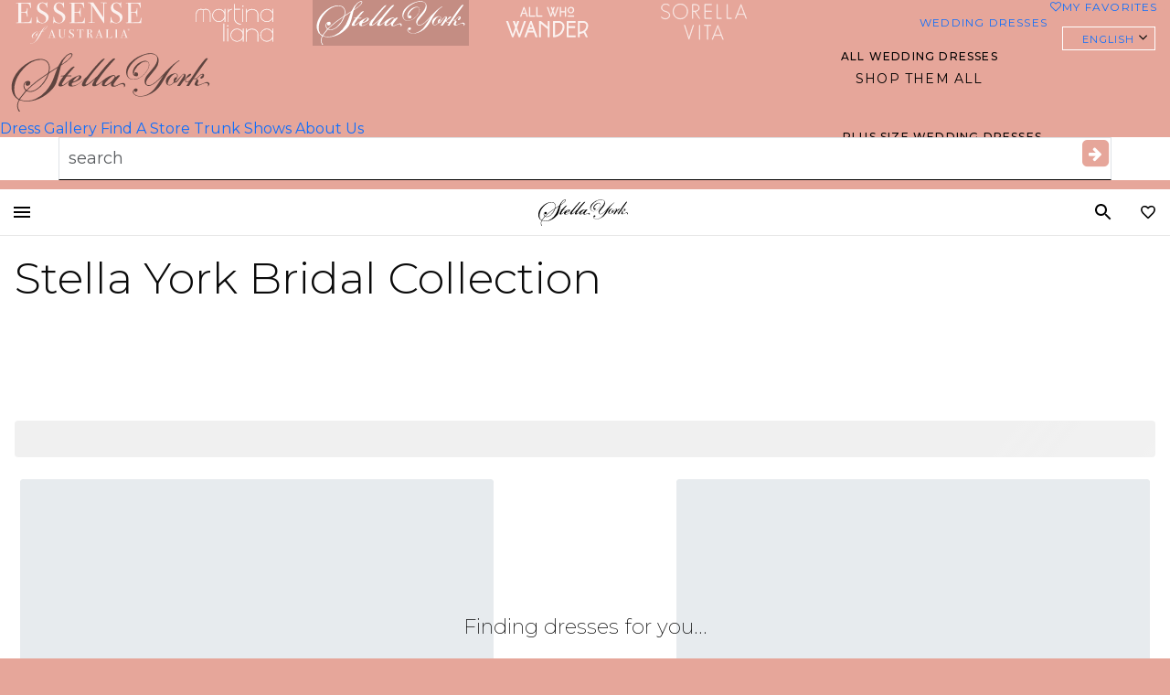

--- FILE ---
content_type: text/html; charset=UTF-8
request_url: https://www.essensedesigns.com/stella-york/wedding-dresses/?utm_campaign=everyday&utm_source=bruidenbruidegom.be&utm_medium=advertorial&utm_content=sy_x_x_x_x_Jan22
body_size: 53706
content:
<!DOCTYPE html><html lang="en-US" class="no-js"><head><meta charset="UTF-8"><script type="text/javascript">(window.NREUM||(NREUM={})).init={privacy:{cookies_enabled:true},ajax:{deny_list:[]},session_trace:{sampling_rate:0.0,mode:"FIXED_RATE",enabled:true,error_sampling_rate:0.0},feature_flags:["soft_nav"],distributed_tracing:{enabled:true}};(window.NREUM||(NREUM={})).loader_config={agentID:"1386144447",accountID:"4317735",trustKey:"4317735",xpid:"UAUGVlFQDRABVlBTAQAAUlQF",licenseKey:"NRJS-f5ea304c14604d5c6fd",applicationID:"1211617404",browserID:"1386144447"};;/*! For license information please see nr-loader-full-1.308.0.min.js.LICENSE.txt */
(()=>{var e,t,r={384:(e,t,r)=>{"use strict";r.d(t,{NT:()=>a,US:()=>u,Zm:()=>o,bQ:()=>d,dV:()=>c,pV:()=>l});var n=r(6154),i=r(1863),s=r(1910);const a={beacon:"bam.nr-data.net",errorBeacon:"bam.nr-data.net"};function o(){return n.gm.NREUM||(n.gm.NREUM={}),void 0===n.gm.newrelic&&(n.gm.newrelic=n.gm.NREUM),n.gm.NREUM}function c(){let e=o();return e.o||(e.o={ST:n.gm.setTimeout,SI:n.gm.setImmediate||n.gm.setInterval,CT:n.gm.clearTimeout,XHR:n.gm.XMLHttpRequest,REQ:n.gm.Request,EV:n.gm.Event,PR:n.gm.Promise,MO:n.gm.MutationObserver,FETCH:n.gm.fetch,WS:n.gm.WebSocket},(0,s.i)(...Object.values(e.o))),e}function d(e,t){let r=o();r.initializedAgents??={},t.initializedAt={ms:(0,i.t)(),date:new Date},r.initializedAgents[e]=t}function u(e,t){o()[e]=t}function l(){return function(){let e=o();const t=e.info||{};e.info={beacon:a.beacon,errorBeacon:a.errorBeacon,...t}}(),function(){let e=o();const t=e.init||{};e.init={...t}}(),c(),function(){let e=o();const t=e.loader_config||{};e.loader_config={...t}}(),o()}},782:(e,t,r)=>{"use strict";r.d(t,{T:()=>n});const n=r(860).K7.pageViewTiming},860:(e,t,r)=>{"use strict";r.d(t,{$J:()=>u,K7:()=>c,P3:()=>d,XX:()=>i,Yy:()=>o,df:()=>s,qY:()=>n,v4:()=>a});const n="events",i="jserrors",s="browser/blobs",a="rum",o="browser/logs",c={ajax:"ajax",genericEvents:"generic_events",jserrors:i,logging:"logging",metrics:"metrics",pageAction:"page_action",pageViewEvent:"page_view_event",pageViewTiming:"page_view_timing",sessionReplay:"session_replay",sessionTrace:"session_trace",softNav:"soft_navigations",spa:"spa"},d={[c.pageViewEvent]:1,[c.pageViewTiming]:2,[c.metrics]:3,[c.jserrors]:4,[c.spa]:5,[c.ajax]:6,[c.sessionTrace]:7,[c.softNav]:8,[c.sessionReplay]:9,[c.logging]:10,[c.genericEvents]:11},u={[c.pageViewEvent]:a,[c.pageViewTiming]:n,[c.ajax]:n,[c.spa]:n,[c.softNav]:n,[c.metrics]:i,[c.jserrors]:i,[c.sessionTrace]:s,[c.sessionReplay]:s,[c.logging]:o,[c.genericEvents]:"ins"}},944:(e,t,r)=>{"use strict";r.d(t,{R:()=>i});var n=r(3241);function i(e,t){"function"==typeof console.debug&&(console.debug("New Relic Warning: https://github.com/newrelic/newrelic-browser-agent/blob/main/docs/warning-codes.md#".concat(e),t),(0,n.W)({agentIdentifier:null,drained:null,type:"data",name:"warn",feature:"warn",data:{code:e,secondary:t}}))}},993:(e,t,r)=>{"use strict";r.d(t,{A$:()=>s,ET:()=>a,TZ:()=>o,p_:()=>i});var n=r(860);const i={ERROR:"ERROR",WARN:"WARN",INFO:"INFO",DEBUG:"DEBUG",TRACE:"TRACE"},s={OFF:0,ERROR:1,WARN:2,INFO:3,DEBUG:4,TRACE:5},a="log",o=n.K7.logging},1541:(e,t,r)=>{"use strict";r.d(t,{U:()=>i,f:()=>n});const n={MFE:"MFE",BA:"BA"};function i(e,t){if(2!==t?.harvestEndpointVersion)return{};const r=t.agentRef.runtime.appMetadata.agents[0].entityGuid;return e?{"source.id":e.id,"source.name":e.name,"source.type":e.type,"parent.id":e.parent?.id||r,"parent.type":e.parent?.type||n.BA}:{"entity.guid":r,appId:t.agentRef.info.applicationID}}},1687:(e,t,r)=>{"use strict";r.d(t,{Ak:()=>d,Ze:()=>h,x3:()=>u});var n=r(3241),i=r(7836),s=r(3606),a=r(860),o=r(2646);const c={};function d(e,t){const r={staged:!1,priority:a.P3[t]||0};l(e),c[e].get(t)||c[e].set(t,r)}function u(e,t){e&&c[e]&&(c[e].get(t)&&c[e].delete(t),p(e,t,!1),c[e].size&&f(e))}function l(e){if(!e)throw new Error("agentIdentifier required");c[e]||(c[e]=new Map)}function h(e="",t="feature",r=!1){if(l(e),!e||!c[e].get(t)||r)return p(e,t);c[e].get(t).staged=!0,f(e)}function f(e){const t=Array.from(c[e]);t.every(([e,t])=>t.staged)&&(t.sort((e,t)=>e[1].priority-t[1].priority),t.forEach(([t])=>{c[e].delete(t),p(e,t)}))}function p(e,t,r=!0){const a=e?i.ee.get(e):i.ee,c=s.i.handlers;if(!a.aborted&&a.backlog&&c){if((0,n.W)({agentIdentifier:e,type:"lifecycle",name:"drain",feature:t}),r){const e=a.backlog[t],r=c[t];if(r){for(let t=0;e&&t<e.length;++t)g(e[t],r);Object.entries(r).forEach(([e,t])=>{Object.values(t||{}).forEach(t=>{t[0]?.on&&t[0]?.context()instanceof o.y&&t[0].on(e,t[1])})})}}a.isolatedBacklog||delete c[t],a.backlog[t]=null,a.emit("drain-"+t,[])}}function g(e,t){var r=e[1];Object.values(t[r]||{}).forEach(t=>{var r=e[0];if(t[0]===r){var n=t[1],i=e[3],s=e[2];n.apply(i,s)}})}},1738:(e,t,r)=>{"use strict";r.d(t,{U:()=>f,Y:()=>h});var n=r(3241),i=r(9908),s=r(1863),a=r(944),o=r(5701),c=r(3969),d=r(8362),u=r(860),l=r(4261);function h(e,t,r,s){const h=s||r;!h||h[e]&&h[e]!==d.d.prototype[e]||(h[e]=function(){(0,i.p)(c.xV,["API/"+e+"/called"],void 0,u.K7.metrics,r.ee),(0,n.W)({agentIdentifier:r.agentIdentifier,drained:!!o.B?.[r.agentIdentifier],type:"data",name:"api",feature:l.Pl+e,data:{}});try{return t.apply(this,arguments)}catch(e){(0,a.R)(23,e)}})}function f(e,t,r,n,a){const o=e.info;null===r?delete o.jsAttributes[t]:o.jsAttributes[t]=r,(a||null===r)&&(0,i.p)(l.Pl+n,[(0,s.t)(),t,r],void 0,"session",e.ee)}},1741:(e,t,r)=>{"use strict";r.d(t,{W:()=>s});var n=r(944),i=r(4261);class s{#e(e,...t){if(this[e]!==s.prototype[e])return this[e](...t);(0,n.R)(35,e)}addPageAction(e,t){return this.#e(i.hG,e,t)}register(e){return this.#e(i.eY,e)}recordCustomEvent(e,t){return this.#e(i.fF,e,t)}setPageViewName(e,t){return this.#e(i.Fw,e,t)}setCustomAttribute(e,t,r){return this.#e(i.cD,e,t,r)}noticeError(e,t){return this.#e(i.o5,e,t)}setUserId(e,t=!1){return this.#e(i.Dl,e,t)}setApplicationVersion(e){return this.#e(i.nb,e)}setErrorHandler(e){return this.#e(i.bt,e)}addRelease(e,t){return this.#e(i.k6,e,t)}log(e,t){return this.#e(i.$9,e,t)}start(){return this.#e(i.d3)}finished(e){return this.#e(i.BL,e)}recordReplay(){return this.#e(i.CH)}pauseReplay(){return this.#e(i.Tb)}addToTrace(e){return this.#e(i.U2,e)}setCurrentRouteName(e){return this.#e(i.PA,e)}interaction(e){return this.#e(i.dT,e)}wrapLogger(e,t,r){return this.#e(i.Wb,e,t,r)}measure(e,t){return this.#e(i.V1,e,t)}consent(e){return this.#e(i.Pv,e)}}},1863:(e,t,r)=>{"use strict";function n(){return Math.floor(performance.now())}r.d(t,{t:()=>n})},1910:(e,t,r)=>{"use strict";r.d(t,{i:()=>s});var n=r(944);const i=new Map;function s(...e){return e.every(e=>{if(i.has(e))return i.get(e);const t="function"==typeof e?e.toString():"",r=t.includes("[native code]"),s=t.includes("nrWrapper");return r||s||(0,n.R)(64,e?.name||t),i.set(e,r),r})}},2555:(e,t,r)=>{"use strict";r.d(t,{D:()=>o,f:()=>a});var n=r(384),i=r(8122);const s={beacon:n.NT.beacon,errorBeacon:n.NT.errorBeacon,licenseKey:void 0,applicationID:void 0,sa:void 0,queueTime:void 0,applicationTime:void 0,ttGuid:void 0,user:void 0,account:void 0,product:void 0,extra:void 0,jsAttributes:{},userAttributes:void 0,atts:void 0,transactionName:void 0,tNamePlain:void 0};function a(e){try{return!!e.licenseKey&&!!e.errorBeacon&&!!e.applicationID}catch(e){return!1}}const o=e=>(0,i.a)(e,s)},2614:(e,t,r)=>{"use strict";r.d(t,{BB:()=>a,H3:()=>n,g:()=>d,iL:()=>c,tS:()=>o,uh:()=>i,wk:()=>s});const n="NRBA",i="SESSION",s=144e5,a=18e5,o={STARTED:"session-started",PAUSE:"session-pause",RESET:"session-reset",RESUME:"session-resume",UPDATE:"session-update"},c={SAME_TAB:"same-tab",CROSS_TAB:"cross-tab"},d={OFF:0,FULL:1,ERROR:2}},2646:(e,t,r)=>{"use strict";r.d(t,{y:()=>n});class n{constructor(e){this.contextId=e}}},2843:(e,t,r)=>{"use strict";r.d(t,{G:()=>s,u:()=>i});var n=r(3878);function i(e,t=!1,r,i){(0,n.DD)("visibilitychange",function(){if(t)return void("hidden"===document.visibilityState&&e());e(document.visibilityState)},r,i)}function s(e,t,r){(0,n.sp)("pagehide",e,t,r)}},3241:(e,t,r)=>{"use strict";r.d(t,{W:()=>s});var n=r(6154);const i="newrelic";function s(e={}){try{n.gm.dispatchEvent(new CustomEvent(i,{detail:e}))}catch(e){}}},3304:(e,t,r)=>{"use strict";r.d(t,{A:()=>s});var n=r(7836);const i=()=>{const e=new WeakSet;return(t,r)=>{if("object"==typeof r&&null!==r){if(e.has(r))return;e.add(r)}return r}};function s(e){try{return JSON.stringify(e,i())??""}catch(e){try{n.ee.emit("internal-error",[e])}catch(e){}return""}}},3333:(e,t,r)=>{"use strict";r.d(t,{$v:()=>u,TZ:()=>n,Xh:()=>c,Zp:()=>i,kd:()=>d,mq:()=>o,nf:()=>a,qN:()=>s});const n=r(860).K7.genericEvents,i=["auxclick","click","copy","keydown","paste","scrollend"],s=["focus","blur"],a=4,o=1e3,c=2e3,d=["PageAction","UserAction","BrowserPerformance"],u={RESOURCES:"experimental.resources",REGISTER:"register"}},3434:(e,t,r)=>{"use strict";r.d(t,{Jt:()=>s,YM:()=>d});var n=r(7836),i=r(5607);const s="nr@original:".concat(i.W),a=50;var o=Object.prototype.hasOwnProperty,c=!1;function d(e,t){return e||(e=n.ee),r.inPlace=function(e,t,n,i,s){n||(n="");const a="-"===n.charAt(0);for(let o=0;o<t.length;o++){const c=t[o],d=e[c];l(d)||(e[c]=r(d,a?c+n:n,i,c,s))}},r.flag=s,r;function r(t,r,n,c,d){return l(t)?t:(r||(r=""),nrWrapper[s]=t,function(e,t,r){if(Object.defineProperty&&Object.keys)try{return Object.keys(e).forEach(function(r){Object.defineProperty(t,r,{get:function(){return e[r]},set:function(t){return e[r]=t,t}})}),t}catch(e){u([e],r)}for(var n in e)o.call(e,n)&&(t[n]=e[n])}(t,nrWrapper,e),nrWrapper);function nrWrapper(){var s,o,l,h;let f;try{o=this,s=[...arguments],l="function"==typeof n?n(s,o):n||{}}catch(t){u([t,"",[s,o,c],l],e)}i(r+"start",[s,o,c],l,d);const p=performance.now();let g;try{return h=t.apply(o,s),g=performance.now(),h}catch(e){throw g=performance.now(),i(r+"err",[s,o,e],l,d),f=e,f}finally{const e=g-p,t={start:p,end:g,duration:e,isLongTask:e>=a,methodName:c,thrownError:f};t.isLongTask&&i("long-task",[t,o],l,d),i(r+"end",[s,o,h],l,d)}}}function i(r,n,i,s){if(!c||t){var a=c;c=!0;try{e.emit(r,n,i,t,s)}catch(t){u([t,r,n,i],e)}c=a}}}function u(e,t){t||(t=n.ee);try{t.emit("internal-error",e)}catch(e){}}function l(e){return!(e&&"function"==typeof e&&e.apply&&!e[s])}},3606:(e,t,r)=>{"use strict";r.d(t,{i:()=>s});var n=r(9908);s.on=a;var i=s.handlers={};function s(e,t,r,s){a(s||n.d,i,e,t,r)}function a(e,t,r,i,s){s||(s="feature"),e||(e=n.d);var a=t[s]=t[s]||{};(a[r]=a[r]||[]).push([e,i])}},3738:(e,t,r)=>{"use strict";r.d(t,{He:()=>i,Kp:()=>o,Lc:()=>d,Rz:()=>u,TZ:()=>n,bD:()=>s,d3:()=>a,jx:()=>l,sl:()=>h,uP:()=>c});const n=r(860).K7.sessionTrace,i="bstResource",s="resource",a="-start",o="-end",c="fn"+a,d="fn"+o,u="pushState",l=1e3,h=3e4},3785:(e,t,r)=>{"use strict";r.d(t,{R:()=>c,b:()=>d});var n=r(9908),i=r(1863),s=r(860),a=r(3969),o=r(993);function c(e,t,r={},c=o.p_.INFO,d=!0,u,l=(0,i.t)()){(0,n.p)(a.xV,["API/logging/".concat(c.toLowerCase(),"/called")],void 0,s.K7.metrics,e),(0,n.p)(o.ET,[l,t,r,c,d,u],void 0,s.K7.logging,e)}function d(e){return"string"==typeof e&&Object.values(o.p_).some(t=>t===e.toUpperCase().trim())}},3878:(e,t,r)=>{"use strict";function n(e,t){return{capture:e,passive:!1,signal:t}}function i(e,t,r=!1,i){window.addEventListener(e,t,n(r,i))}function s(e,t,r=!1,i){document.addEventListener(e,t,n(r,i))}r.d(t,{DD:()=>s,jT:()=>n,sp:()=>i})},3969:(e,t,r)=>{"use strict";r.d(t,{TZ:()=>n,XG:()=>o,rs:()=>i,xV:()=>a,z_:()=>s});const n=r(860).K7.metrics,i="sm",s="cm",a="storeSupportabilityMetrics",o="storeEventMetrics"},4234:(e,t,r)=>{"use strict";r.d(t,{W:()=>s});var n=r(7836),i=r(1687);class s{constructor(e,t){this.agentIdentifier=e,this.ee=n.ee.get(e),this.featureName=t,this.blocked=!1}deregisterDrain(){(0,i.x3)(this.agentIdentifier,this.featureName)}}},4261:(e,t,r)=>{"use strict";r.d(t,{$9:()=>d,BL:()=>o,CH:()=>f,Dl:()=>w,Fw:()=>y,PA:()=>m,Pl:()=>n,Pv:()=>T,Tb:()=>l,U2:()=>s,V1:()=>E,Wb:()=>x,bt:()=>b,cD:()=>v,d3:()=>R,dT:()=>c,eY:()=>p,fF:()=>h,hG:()=>i,k6:()=>a,nb:()=>g,o5:()=>u});const n="api-",i="addPageAction",s="addToTrace",a="addRelease",o="finished",c="interaction",d="log",u="noticeError",l="pauseReplay",h="recordCustomEvent",f="recordReplay",p="register",g="setApplicationVersion",m="setCurrentRouteName",v="setCustomAttribute",b="setErrorHandler",y="setPageViewName",w="setUserId",R="start",x="wrapLogger",E="measure",T="consent"},5205:(e,t,r)=>{"use strict";r.d(t,{j:()=>S});var n=r(384),i=r(1741);var s=r(2555),a=r(3333);const o=e=>{if(!e||"string"!=typeof e)return!1;try{document.createDocumentFragment().querySelector(e)}catch{return!1}return!0};var c=r(2614),d=r(944),u=r(8122);const l="[data-nr-mask]",h=e=>(0,u.a)(e,(()=>{const e={feature_flags:[],experimental:{allow_registered_children:!1,resources:!1},mask_selector:"*",block_selector:"[data-nr-block]",mask_input_options:{color:!1,date:!1,"datetime-local":!1,email:!1,month:!1,number:!1,range:!1,search:!1,tel:!1,text:!1,time:!1,url:!1,week:!1,textarea:!1,select:!1,password:!0}};return{ajax:{deny_list:void 0,block_internal:!0,enabled:!0,autoStart:!0},api:{get allow_registered_children(){return e.feature_flags.includes(a.$v.REGISTER)||e.experimental.allow_registered_children},set allow_registered_children(t){e.experimental.allow_registered_children=t},duplicate_registered_data:!1},browser_consent_mode:{enabled:!1},distributed_tracing:{enabled:void 0,exclude_newrelic_header:void 0,cors_use_newrelic_header:void 0,cors_use_tracecontext_headers:void 0,allowed_origins:void 0},get feature_flags(){return e.feature_flags},set feature_flags(t){e.feature_flags=t},generic_events:{enabled:!0,autoStart:!0},harvest:{interval:30},jserrors:{enabled:!0,autoStart:!0},logging:{enabled:!0,autoStart:!0},metrics:{enabled:!0,autoStart:!0},obfuscate:void 0,page_action:{enabled:!0},page_view_event:{enabled:!0,autoStart:!0},page_view_timing:{enabled:!0,autoStart:!0},performance:{capture_marks:!1,capture_measures:!1,capture_detail:!0,resources:{get enabled(){return e.feature_flags.includes(a.$v.RESOURCES)||e.experimental.resources},set enabled(t){e.experimental.resources=t},asset_types:[],first_party_domains:[],ignore_newrelic:!0}},privacy:{cookies_enabled:!0},proxy:{assets:void 0,beacon:void 0},session:{expiresMs:c.wk,inactiveMs:c.BB},session_replay:{autoStart:!0,enabled:!1,preload:!1,sampling_rate:10,error_sampling_rate:100,collect_fonts:!1,inline_images:!1,fix_stylesheets:!0,mask_all_inputs:!0,get mask_text_selector(){return e.mask_selector},set mask_text_selector(t){o(t)?e.mask_selector="".concat(t,",").concat(l):""===t||null===t?e.mask_selector=l:(0,d.R)(5,t)},get block_class(){return"nr-block"},get ignore_class(){return"nr-ignore"},get mask_text_class(){return"nr-mask"},get block_selector(){return e.block_selector},set block_selector(t){o(t)?e.block_selector+=",".concat(t):""!==t&&(0,d.R)(6,t)},get mask_input_options(){return e.mask_input_options},set mask_input_options(t){t&&"object"==typeof t?e.mask_input_options={...t,password:!0}:(0,d.R)(7,t)}},session_trace:{enabled:!0,autoStart:!0},soft_navigations:{enabled:!0,autoStart:!0},spa:{enabled:!0,autoStart:!0},ssl:void 0,user_actions:{enabled:!0,elementAttributes:["id","className","tagName","type"]}}})());var f=r(6154),p=r(9324);let g=0;const m={buildEnv:p.F3,distMethod:p.Xs,version:p.xv,originTime:f.WN},v={consented:!1},b={appMetadata:{},get consented(){return this.session?.state?.consent||v.consented},set consented(e){v.consented=e},customTransaction:void 0,denyList:void 0,disabled:!1,harvester:void 0,isolatedBacklog:!1,isRecording:!1,loaderType:void 0,maxBytes:3e4,obfuscator:void 0,onerror:void 0,ptid:void 0,releaseIds:{},session:void 0,timeKeeper:void 0,registeredEntities:[],jsAttributesMetadata:{bytes:0},get harvestCount(){return++g}},y=e=>{const t=(0,u.a)(e,b),r=Object.keys(m).reduce((e,t)=>(e[t]={value:m[t],writable:!1,configurable:!0,enumerable:!0},e),{});return Object.defineProperties(t,r)};var w=r(5701);const R=e=>{const t=e.startsWith("http");e+="/",r.p=t?e:"https://"+e};var x=r(7836),E=r(3241);const T={accountID:void 0,trustKey:void 0,agentID:void 0,licenseKey:void 0,applicationID:void 0,xpid:void 0},A=e=>(0,u.a)(e,T),_=new Set;function S(e,t={},r,a){let{init:o,info:c,loader_config:d,runtime:u={},exposed:l=!0}=t;if(!c){const e=(0,n.pV)();o=e.init,c=e.info,d=e.loader_config}e.init=h(o||{}),e.loader_config=A(d||{}),c.jsAttributes??={},f.bv&&(c.jsAttributes.isWorker=!0),e.info=(0,s.D)(c);const p=e.init,g=[c.beacon,c.errorBeacon];_.has(e.agentIdentifier)||(p.proxy.assets&&(R(p.proxy.assets),g.push(p.proxy.assets)),p.proxy.beacon&&g.push(p.proxy.beacon),e.beacons=[...g],function(e){const t=(0,n.pV)();Object.getOwnPropertyNames(i.W.prototype).forEach(r=>{const n=i.W.prototype[r];if("function"!=typeof n||"constructor"===n)return;let s=t[r];e[r]&&!1!==e.exposed&&"micro-agent"!==e.runtime?.loaderType&&(t[r]=(...t)=>{const n=e[r](...t);return s?s(...t):n})})}(e),(0,n.US)("activatedFeatures",w.B)),u.denyList=[...p.ajax.deny_list||[],...p.ajax.block_internal?g:[]],u.ptid=e.agentIdentifier,u.loaderType=r,e.runtime=y(u),_.has(e.agentIdentifier)||(e.ee=x.ee.get(e.agentIdentifier),e.exposed=l,(0,E.W)({agentIdentifier:e.agentIdentifier,drained:!!w.B?.[e.agentIdentifier],type:"lifecycle",name:"initialize",feature:void 0,data:e.config})),_.add(e.agentIdentifier)}},5270:(e,t,r)=>{"use strict";r.d(t,{Aw:()=>a,SR:()=>s,rF:()=>o});var n=r(384),i=r(7767);function s(e){return!!(0,n.dV)().o.MO&&(0,i.V)(e)&&!0===e?.session_trace.enabled}function a(e){return!0===e?.session_replay.preload&&s(e)}function o(e,t){try{if("string"==typeof t?.type){if("password"===t.type.toLowerCase())return"*".repeat(e?.length||0);if(void 0!==t?.dataset?.nrUnmask||t?.classList?.contains("nr-unmask"))return e}}catch(e){}return"string"==typeof e?e.replace(/[\S]/g,"*"):"*".repeat(e?.length||0)}},5289:(e,t,r)=>{"use strict";r.d(t,{GG:()=>a,Qr:()=>c,sB:()=>o});var n=r(3878),i=r(6389);function s(){return"undefined"==typeof document||"complete"===document.readyState}function a(e,t){if(s())return e();const r=(0,i.J)(e),a=setInterval(()=>{s()&&(clearInterval(a),r())},500);(0,n.sp)("load",r,t)}function o(e){if(s())return e();(0,n.DD)("DOMContentLoaded",e)}function c(e){if(s())return e();(0,n.sp)("popstate",e)}},5607:(e,t,r)=>{"use strict";r.d(t,{W:()=>n});const n=(0,r(9566).bz)()},5701:(e,t,r)=>{"use strict";r.d(t,{B:()=>s,t:()=>a});var n=r(3241);const i=new Set,s={};function a(e,t){const r=t.agentIdentifier;s[r]??={},e&&"object"==typeof e&&(i.has(r)||(t.ee.emit("rumresp",[e]),s[r]=e,i.add(r),(0,n.W)({agentIdentifier:r,loaded:!0,drained:!0,type:"lifecycle",name:"load",feature:void 0,data:e})))}},6154:(e,t,r)=>{"use strict";r.d(t,{OF:()=>d,RI:()=>i,WN:()=>h,bv:()=>s,eN:()=>f,gm:()=>a,lR:()=>l,m:()=>c,mw:()=>o,sb:()=>u});var n=r(1863);const i="undefined"!=typeof window&&!!window.document,s="undefined"!=typeof WorkerGlobalScope&&("undefined"!=typeof self&&self instanceof WorkerGlobalScope&&self.navigator instanceof WorkerNavigator||"undefined"!=typeof globalThis&&globalThis instanceof WorkerGlobalScope&&globalThis.navigator instanceof WorkerNavigator),a=i?window:"undefined"!=typeof WorkerGlobalScope&&("undefined"!=typeof self&&self instanceof WorkerGlobalScope&&self||"undefined"!=typeof globalThis&&globalThis instanceof WorkerGlobalScope&&globalThis),o=Boolean("hidden"===a?.document?.visibilityState),c=""+a?.location,d=/iPad|iPhone|iPod/.test(a.navigator?.userAgent),u=d&&"undefined"==typeof SharedWorker,l=(()=>{const e=a.navigator?.userAgent?.match(/Firefox[/\s](\d+\.\d+)/);return Array.isArray(e)&&e.length>=2?+e[1]:0})(),h=Date.now()-(0,n.t)(),f=()=>"undefined"!=typeof PerformanceNavigationTiming&&a?.performance?.getEntriesByType("navigation")?.[0]?.responseStart},6344:(e,t,r)=>{"use strict";r.d(t,{BB:()=>u,Qb:()=>l,TZ:()=>i,Ug:()=>a,Vh:()=>s,_s:()=>o,bc:()=>d,yP:()=>c});var n=r(2614);const i=r(860).K7.sessionReplay,s="errorDuringReplay",a=.12,o={DomContentLoaded:0,Load:1,FullSnapshot:2,IncrementalSnapshot:3,Meta:4,Custom:5},c={[n.g.ERROR]:15e3,[n.g.FULL]:3e5,[n.g.OFF]:0},d={RESET:{message:"Session was reset",sm:"Reset"},IMPORT:{message:"Recorder failed to import",sm:"Import"},TOO_MANY:{message:"429: Too Many Requests",sm:"Too-Many"},TOO_BIG:{message:"Payload was too large",sm:"Too-Big"},CROSS_TAB:{message:"Session Entity was set to OFF on another tab",sm:"Cross-Tab"},ENTITLEMENTS:{message:"Session Replay is not allowed and will not be started",sm:"Entitlement"}},u=5e3,l={API:"api",RESUME:"resume",SWITCH_TO_FULL:"switchToFull",INITIALIZE:"initialize",PRELOAD:"preload"}},6389:(e,t,r)=>{"use strict";function n(e,t=500,r={}){const n=r?.leading||!1;let i;return(...r)=>{n&&void 0===i&&(e.apply(this,r),i=setTimeout(()=>{i=clearTimeout(i)},t)),n||(clearTimeout(i),i=setTimeout(()=>{e.apply(this,r)},t))}}function i(e){let t=!1;return(...r)=>{t||(t=!0,e.apply(this,r))}}r.d(t,{J:()=>i,s:()=>n})},6630:(e,t,r)=>{"use strict";r.d(t,{T:()=>n});const n=r(860).K7.pageViewEvent},6774:(e,t,r)=>{"use strict";r.d(t,{T:()=>n});const n=r(860).K7.jserrors},7295:(e,t,r)=>{"use strict";r.d(t,{Xv:()=>a,gX:()=>i,iW:()=>s});var n=[];function i(e){if(!e||s(e))return!1;if(0===n.length)return!0;if("*"===n[0].hostname)return!1;for(var t=0;t<n.length;t++){var r=n[t];if(r.hostname.test(e.hostname)&&r.pathname.test(e.pathname))return!1}return!0}function s(e){return void 0===e.hostname}function a(e){if(n=[],e&&e.length)for(var t=0;t<e.length;t++){let r=e[t];if(!r)continue;if("*"===r)return void(n=[{hostname:"*"}]);0===r.indexOf("http://")?r=r.substring(7):0===r.indexOf("https://")&&(r=r.substring(8));const i=r.indexOf("/");let s,a;i>0?(s=r.substring(0,i),a=r.substring(i)):(s=r,a="*");let[c]=s.split(":");n.push({hostname:o(c),pathname:o(a,!0)})}}function o(e,t=!1){const r=e.replace(/[.+?^${}()|[\]\\]/g,e=>"\\"+e).replace(/\*/g,".*?");return new RegExp((t?"^":"")+r+"$")}},7485:(e,t,r)=>{"use strict";r.d(t,{D:()=>i});var n=r(6154);function i(e){if(0===(e||"").indexOf("data:"))return{protocol:"data"};try{const t=new URL(e,location.href),r={port:t.port,hostname:t.hostname,pathname:t.pathname,search:t.search,protocol:t.protocol.slice(0,t.protocol.indexOf(":")),sameOrigin:t.protocol===n.gm?.location?.protocol&&t.host===n.gm?.location?.host};return r.port&&""!==r.port||("http:"===t.protocol&&(r.port="80"),"https:"===t.protocol&&(r.port="443")),r.pathname&&""!==r.pathname?r.pathname.startsWith("/")||(r.pathname="/".concat(r.pathname)):r.pathname="/",r}catch(e){return{}}}},7699:(e,t,r)=>{"use strict";r.d(t,{It:()=>s,KC:()=>o,No:()=>i,qh:()=>a});var n=r(860);const i=16e3,s=1e6,a="SESSION_ERROR",o={[n.K7.logging]:!0,[n.K7.genericEvents]:!1,[n.K7.jserrors]:!1,[n.K7.ajax]:!1}},7767:(e,t,r)=>{"use strict";r.d(t,{V:()=>i});var n=r(6154);const i=e=>n.RI&&!0===e?.privacy.cookies_enabled},7836:(e,t,r)=>{"use strict";r.d(t,{P:()=>o,ee:()=>c});var n=r(384),i=r(8990),s=r(2646),a=r(5607);const o="nr@context:".concat(a.W),c=function e(t,r){var n={},a={},u={},l=!1;try{l=16===r.length&&d.initializedAgents?.[r]?.runtime.isolatedBacklog}catch(e){}var h={on:p,addEventListener:p,removeEventListener:function(e,t){var r=n[e];if(!r)return;for(var i=0;i<r.length;i++)r[i]===t&&r.splice(i,1)},emit:function(e,r,n,i,s){!1!==s&&(s=!0);if(c.aborted&&!i)return;t&&s&&t.emit(e,r,n);var o=f(n);g(e).forEach(e=>{e.apply(o,r)});var d=v()[a[e]];d&&d.push([h,e,r,o]);return o},get:m,listeners:g,context:f,buffer:function(e,t){const r=v();if(t=t||"feature",h.aborted)return;Object.entries(e||{}).forEach(([e,n])=>{a[n]=t,t in r||(r[t]=[])})},abort:function(){h._aborted=!0,Object.keys(h.backlog).forEach(e=>{delete h.backlog[e]})},isBuffering:function(e){return!!v()[a[e]]},debugId:r,backlog:l?{}:t&&"object"==typeof t.backlog?t.backlog:{},isolatedBacklog:l};return Object.defineProperty(h,"aborted",{get:()=>{let e=h._aborted||!1;return e||(t&&(e=t.aborted),e)}}),h;function f(e){return e&&e instanceof s.y?e:e?(0,i.I)(e,o,()=>new s.y(o)):new s.y(o)}function p(e,t){n[e]=g(e).concat(t)}function g(e){return n[e]||[]}function m(t){return u[t]=u[t]||e(h,t)}function v(){return h.backlog}}(void 0,"globalEE"),d=(0,n.Zm)();d.ee||(d.ee=c)},8122:(e,t,r)=>{"use strict";r.d(t,{a:()=>i});var n=r(944);function i(e,t){try{if(!e||"object"!=typeof e)return(0,n.R)(3);if(!t||"object"!=typeof t)return(0,n.R)(4);const r=Object.create(Object.getPrototypeOf(t),Object.getOwnPropertyDescriptors(t)),s=0===Object.keys(r).length?e:r;for(let a in s)if(void 0!==e[a])try{if(null===e[a]){r[a]=null;continue}Array.isArray(e[a])&&Array.isArray(t[a])?r[a]=Array.from(new Set([...e[a],...t[a]])):"object"==typeof e[a]&&"object"==typeof t[a]?r[a]=i(e[a],t[a]):r[a]=e[a]}catch(e){r[a]||(0,n.R)(1,e)}return r}catch(e){(0,n.R)(2,e)}}},8139:(e,t,r)=>{"use strict";r.d(t,{u:()=>h});var n=r(7836),i=r(3434),s=r(8990),a=r(6154);const o={},c=a.gm.XMLHttpRequest,d="addEventListener",u="removeEventListener",l="nr@wrapped:".concat(n.P);function h(e){var t=function(e){return(e||n.ee).get("events")}(e);if(o[t.debugId]++)return t;o[t.debugId]=1;var r=(0,i.YM)(t,!0);function h(e){r.inPlace(e,[d,u],"-",p)}function p(e,t){return e[1]}return"getPrototypeOf"in Object&&(a.RI&&f(document,h),c&&f(c.prototype,h),f(a.gm,h)),t.on(d+"-start",function(e,t){var n=e[1];if(null!==n&&("function"==typeof n||"object"==typeof n)&&"newrelic"!==e[0]){var i=(0,s.I)(n,l,function(){var e={object:function(){if("function"!=typeof n.handleEvent)return;return n.handleEvent.apply(n,arguments)},function:n}[typeof n];return e?r(e,"fn-",null,e.name||"anonymous"):n});this.wrapped=e[1]=i}}),t.on(u+"-start",function(e){e[1]=this.wrapped||e[1]}),t}function f(e,t,...r){let n=e;for(;"object"==typeof n&&!Object.prototype.hasOwnProperty.call(n,d);)n=Object.getPrototypeOf(n);n&&t(n,...r)}},8362:(e,t,r)=>{"use strict";r.d(t,{d:()=>s});var n=r(9566),i=r(1741);class s extends i.W{agentIdentifier=(0,n.LA)(16)}},8374:(e,t,r)=>{r.nc=(()=>{try{return document?.currentScript?.nonce}catch(e){}return""})()},8990:(e,t,r)=>{"use strict";r.d(t,{I:()=>i});var n=Object.prototype.hasOwnProperty;function i(e,t,r){if(n.call(e,t))return e[t];var i=r();if(Object.defineProperty&&Object.keys)try{return Object.defineProperty(e,t,{value:i,writable:!0,enumerable:!1}),i}catch(e){}return e[t]=i,i}},9119:(e,t,r)=>{"use strict";r.d(t,{L:()=>s});var n=/([^?#]*)[^#]*(#[^?]*|$).*/,i=/([^?#]*)().*/;function s(e,t){return e?e.replace(t?n:i,"$1$2"):e}},9300:(e,t,r)=>{"use strict";r.d(t,{T:()=>n});const n=r(860).K7.ajax},9324:(e,t,r)=>{"use strict";r.d(t,{AJ:()=>a,F3:()=>i,Xs:()=>s,Yq:()=>o,xv:()=>n});const n="1.308.0",i="PROD",s="CDN",a="@newrelic/rrweb",o="1.0.1"},9566:(e,t,r)=>{"use strict";r.d(t,{LA:()=>o,ZF:()=>c,bz:()=>a,el:()=>d});var n=r(6154);const i="xxxxxxxx-xxxx-4xxx-yxxx-xxxxxxxxxxxx";function s(e,t){return e?15&e[t]:16*Math.random()|0}function a(){const e=n.gm?.crypto||n.gm?.msCrypto;let t,r=0;return e&&e.getRandomValues&&(t=e.getRandomValues(new Uint8Array(30))),i.split("").map(e=>"x"===e?s(t,r++).toString(16):"y"===e?(3&s()|8).toString(16):e).join("")}function o(e){const t=n.gm?.crypto||n.gm?.msCrypto;let r,i=0;t&&t.getRandomValues&&(r=t.getRandomValues(new Uint8Array(e)));const a=[];for(var o=0;o<e;o++)a.push(s(r,i++).toString(16));return a.join("")}function c(){return o(16)}function d(){return o(32)}},9908:(e,t,r)=>{"use strict";r.d(t,{d:()=>n,p:()=>i});var n=r(7836).ee.get("handle");function i(e,t,r,i,s){s?(s.buffer([e],i),s.emit(e,t,r)):(n.buffer([e],i),n.emit(e,t,r))}}},n={};function i(e){var t=n[e];if(void 0!==t)return t.exports;var s=n[e]={exports:{}};return r[e](s,s.exports,i),s.exports}i.m=r,i.d=(e,t)=>{for(var r in t)i.o(t,r)&&!i.o(e,r)&&Object.defineProperty(e,r,{enumerable:!0,get:t[r]})},i.f={},i.e=e=>Promise.all(Object.keys(i.f).reduce((t,r)=>(i.f[r](e,t),t),[])),i.u=e=>({95:"nr-full-compressor",222:"nr-full-recorder",891:"nr-full"}[e]+"-1.308.0.min.js"),i.o=(e,t)=>Object.prototype.hasOwnProperty.call(e,t),e={},t="NRBA-1.308.0.PROD:",i.l=(r,n,s,a)=>{if(e[r])e[r].push(n);else{var o,c;if(void 0!==s)for(var d=document.getElementsByTagName("script"),u=0;u<d.length;u++){var l=d[u];if(l.getAttribute("src")==r||l.getAttribute("data-webpack")==t+s){o=l;break}}if(!o){c=!0;var h={891:"sha512-fcveNDcpRQS9OweGhN4uJe88Qmg+EVyH6j/wngwL2Le0m7LYyz7q+JDx7KBxsdDF4TaPVsSmHg12T3pHwdLa7w==",222:"sha512-O8ZzdvgB4fRyt7k2Qrr4STpR+tCA2mcQEig6/dP3rRy9uEx1CTKQ6cQ7Src0361y7xS434ua+zIPo265ZpjlEg==",95:"sha512-jDWejat/6/UDex/9XjYoPPmpMPuEvBCSuCg/0tnihjbn5bh9mP3An0NzFV9T5Tc+3kKhaXaZA8UIKPAanD2+Gw=="};(o=document.createElement("script")).charset="utf-8",i.nc&&o.setAttribute("nonce",i.nc),o.setAttribute("data-webpack",t+s),o.src=r,0!==o.src.indexOf(window.location.origin+"/")&&(o.crossOrigin="anonymous"),h[a]&&(o.integrity=h[a])}e[r]=[n];var f=(t,n)=>{o.onerror=o.onload=null,clearTimeout(p);var i=e[r];if(delete e[r],o.parentNode&&o.parentNode.removeChild(o),i&&i.forEach(e=>e(n)),t)return t(n)},p=setTimeout(f.bind(null,void 0,{type:"timeout",target:o}),12e4);o.onerror=f.bind(null,o.onerror),o.onload=f.bind(null,o.onload),c&&document.head.appendChild(o)}},i.r=e=>{"undefined"!=typeof Symbol&&Symbol.toStringTag&&Object.defineProperty(e,Symbol.toStringTag,{value:"Module"}),Object.defineProperty(e,"__esModule",{value:!0})},i.p="https://js-agent.newrelic.com/",(()=>{var e={85:0,959:0};i.f.j=(t,r)=>{var n=i.o(e,t)?e[t]:void 0;if(0!==n)if(n)r.push(n[2]);else{var s=new Promise((r,i)=>n=e[t]=[r,i]);r.push(n[2]=s);var a=i.p+i.u(t),o=new Error;i.l(a,r=>{if(i.o(e,t)&&(0!==(n=e[t])&&(e[t]=void 0),n)){var s=r&&("load"===r.type?"missing":r.type),a=r&&r.target&&r.target.src;o.message="Loading chunk "+t+" failed: ("+s+": "+a+")",o.name="ChunkLoadError",o.type=s,o.request=a,n[1](o)}},"chunk-"+t,t)}};var t=(t,r)=>{var n,s,[a,o,c]=r,d=0;if(a.some(t=>0!==e[t])){for(n in o)i.o(o,n)&&(i.m[n]=o[n]);if(c)c(i)}for(t&&t(r);d<a.length;d++)s=a[d],i.o(e,s)&&e[s]&&e[s][0](),e[s]=0},r=self["webpackChunk:NRBA-1.308.0.PROD"]=self["webpackChunk:NRBA-1.308.0.PROD"]||[];r.forEach(t.bind(null,0)),r.push=t.bind(null,r.push.bind(r))})(),(()=>{"use strict";i(8374);var e=i(8362),t=i(860);const r=Object.values(t.K7);var n=i(5205);var s=i(9908),a=i(1863),o=i(4261),c=i(1738);var d=i(1687),u=i(4234),l=i(5289),h=i(6154),f=i(944),p=i(5270),g=i(7767),m=i(6389),v=i(7699);class b extends u.W{constructor(e,t){super(e.agentIdentifier,t),this.agentRef=e,this.abortHandler=void 0,this.featAggregate=void 0,this.loadedSuccessfully=void 0,this.onAggregateImported=new Promise(e=>{this.loadedSuccessfully=e}),this.deferred=Promise.resolve(),!1===e.init[this.featureName].autoStart?this.deferred=new Promise((t,r)=>{this.ee.on("manual-start-all",(0,m.J)(()=>{(0,d.Ak)(e.agentIdentifier,this.featureName),t()}))}):(0,d.Ak)(e.agentIdentifier,t)}importAggregator(e,t,r={}){if(this.featAggregate)return;const n=async()=>{let n;await this.deferred;try{if((0,g.V)(e.init)){const{setupAgentSession:t}=await i.e(891).then(i.bind(i,8766));n=t(e)}}catch(e){(0,f.R)(20,e),this.ee.emit("internal-error",[e]),(0,s.p)(v.qh,[e],void 0,this.featureName,this.ee)}try{if(!this.#t(this.featureName,n,e.init))return(0,d.Ze)(this.agentIdentifier,this.featureName),void this.loadedSuccessfully(!1);const{Aggregate:i}=await t();this.featAggregate=new i(e,r),e.runtime.harvester.initializedAggregates.push(this.featAggregate),this.loadedSuccessfully(!0)}catch(e){(0,f.R)(34,e),this.abortHandler?.(),(0,d.Ze)(this.agentIdentifier,this.featureName,!0),this.loadedSuccessfully(!1),this.ee&&this.ee.abort()}};h.RI?(0,l.GG)(()=>n(),!0):n()}#t(e,r,n){if(this.blocked)return!1;switch(e){case t.K7.sessionReplay:return(0,p.SR)(n)&&!!r;case t.K7.sessionTrace:return!!r;default:return!0}}}var y=i(6630),w=i(2614),R=i(3241);class x extends b{static featureName=y.T;constructor(e){var t;super(e,y.T),this.setupInspectionEvents(e.agentIdentifier),t=e,(0,c.Y)(o.Fw,function(e,r){"string"==typeof e&&("/"!==e.charAt(0)&&(e="/"+e),t.runtime.customTransaction=(r||"http://custom.transaction")+e,(0,s.p)(o.Pl+o.Fw,[(0,a.t)()],void 0,void 0,t.ee))},t),this.importAggregator(e,()=>i.e(891).then(i.bind(i,3718)))}setupInspectionEvents(e){const t=(t,r)=>{t&&(0,R.W)({agentIdentifier:e,timeStamp:t.timeStamp,loaded:"complete"===t.target.readyState,type:"window",name:r,data:t.target.location+""})};(0,l.sB)(e=>{t(e,"DOMContentLoaded")}),(0,l.GG)(e=>{t(e,"load")}),(0,l.Qr)(e=>{t(e,"navigate")}),this.ee.on(w.tS.UPDATE,(t,r)=>{(0,R.W)({agentIdentifier:e,type:"lifecycle",name:"session",data:r})})}}var E=i(384);class T extends e.d{constructor(e){var t;(super(),h.gm)?(this.features={},(0,E.bQ)(this.agentIdentifier,this),this.desiredFeatures=new Set(e.features||[]),this.desiredFeatures.add(x),(0,n.j)(this,e,e.loaderType||"agent"),t=this,(0,c.Y)(o.cD,function(e,r,n=!1){if("string"==typeof e){if(["string","number","boolean"].includes(typeof r)||null===r)return(0,c.U)(t,e,r,o.cD,n);(0,f.R)(40,typeof r)}else(0,f.R)(39,typeof e)},t),function(e){(0,c.Y)(o.Dl,function(t,r=!1){if("string"!=typeof t&&null!==t)return void(0,f.R)(41,typeof t);const n=e.info.jsAttributes["enduser.id"];r&&null!=n&&n!==t?(0,s.p)(o.Pl+"setUserIdAndResetSession",[t],void 0,"session",e.ee):(0,c.U)(e,"enduser.id",t,o.Dl,!0)},e)}(this),function(e){(0,c.Y)(o.nb,function(t){if("string"==typeof t||null===t)return(0,c.U)(e,"application.version",t,o.nb,!1);(0,f.R)(42,typeof t)},e)}(this),function(e){(0,c.Y)(o.d3,function(){e.ee.emit("manual-start-all")},e)}(this),function(e){(0,c.Y)(o.Pv,function(t=!0){if("boolean"==typeof t){if((0,s.p)(o.Pl+o.Pv,[t],void 0,"session",e.ee),e.runtime.consented=t,t){const t=e.features.page_view_event;t.onAggregateImported.then(e=>{const r=t.featAggregate;e&&!r.sentRum&&r.sendRum()})}}else(0,f.R)(65,typeof t)},e)}(this),this.run()):(0,f.R)(21)}get config(){return{info:this.info,init:this.init,loader_config:this.loader_config,runtime:this.runtime}}get api(){return this}run(){try{const e=function(e){const t={};return r.forEach(r=>{t[r]=!!e[r]?.enabled}),t}(this.init),n=[...this.desiredFeatures];n.sort((e,r)=>t.P3[e.featureName]-t.P3[r.featureName]),n.forEach(r=>{if(!e[r.featureName]&&r.featureName!==t.K7.pageViewEvent)return;if(r.featureName===t.K7.spa)return void(0,f.R)(67);const n=function(e){switch(e){case t.K7.ajax:return[t.K7.jserrors];case t.K7.sessionTrace:return[t.K7.ajax,t.K7.pageViewEvent];case t.K7.sessionReplay:return[t.K7.sessionTrace];case t.K7.pageViewTiming:return[t.K7.pageViewEvent];default:return[]}}(r.featureName).filter(e=>!(e in this.features));n.length>0&&(0,f.R)(36,{targetFeature:r.featureName,missingDependencies:n}),this.features[r.featureName]=new r(this)})}catch(e){(0,f.R)(22,e);for(const e in this.features)this.features[e].abortHandler?.();const t=(0,E.Zm)();delete t.initializedAgents[this.agentIdentifier]?.features,delete this.sharedAggregator;return t.ee.get(this.agentIdentifier).abort(),!1}}}var A=i(2843),_=i(782);class S extends b{static featureName=_.T;constructor(e){super(e,_.T),h.RI&&((0,A.u)(()=>(0,s.p)("docHidden",[(0,a.t)()],void 0,_.T,this.ee),!0),(0,A.G)(()=>(0,s.p)("winPagehide",[(0,a.t)()],void 0,_.T,this.ee)),this.importAggregator(e,()=>i.e(891).then(i.bind(i,9018))))}}var O=i(3969);class I extends b{static featureName=O.TZ;constructor(e){super(e,O.TZ),h.RI&&document.addEventListener("securitypolicyviolation",e=>{(0,s.p)(O.xV,["Generic/CSPViolation/Detected"],void 0,this.featureName,this.ee)}),this.importAggregator(e,()=>i.e(891).then(i.bind(i,6555)))}}var P=i(6774),k=i(3878),N=i(3304);class D{constructor(e,t,r,n,i){this.name="UncaughtError",this.message="string"==typeof e?e:(0,N.A)(e),this.sourceURL=t,this.line=r,this.column=n,this.__newrelic=i}}function j(e){return M(e)?e:new D(void 0!==e?.message?e.message:e,e?.filename||e?.sourceURL,e?.lineno||e?.line,e?.colno||e?.col,e?.__newrelic,e?.cause)}function C(e){const t="Unhandled Promise Rejection: ";if(!e?.reason)return;if(M(e.reason)){try{e.reason.message.startsWith(t)||(e.reason.message=t+e.reason.message)}catch(e){}return j(e.reason)}const r=j(e.reason);return(r.message||"").startsWith(t)||(r.message=t+r.message),r}function L(e){if(e.error instanceof SyntaxError&&!/:\d+$/.test(e.error.stack?.trim())){const t=new D(e.message,e.filename,e.lineno,e.colno,e.error.__newrelic,e.cause);return t.name=SyntaxError.name,t}return M(e.error)?e.error:j(e)}function M(e){return e instanceof Error&&!!e.stack}function B(e,r,n,i,o=(0,a.t)()){"string"==typeof e&&(e=new Error(e)),(0,s.p)("err",[e,o,!1,r,n.runtime.isRecording,void 0,i],void 0,t.K7.jserrors,n.ee),(0,s.p)("uaErr",[],void 0,t.K7.genericEvents,n.ee)}var H=i(1541),K=i(993),W=i(3785);function U(e,{customAttributes:t={},level:r=K.p_.INFO}={},n,i,s=(0,a.t)()){(0,W.R)(n.ee,e,t,r,!1,i,s)}function F(e,r,n,i,c=(0,a.t)()){(0,s.p)(o.Pl+o.hG,[c,e,r,i],void 0,t.K7.genericEvents,n.ee)}function V(e,r,n,i,c=(0,a.t)()){const{start:d,end:u,customAttributes:l}=r||{},h={customAttributes:l||{}};if("object"!=typeof h.customAttributes||"string"!=typeof e||0===e.length)return void(0,f.R)(57);const p=(e,t)=>null==e?t:"number"==typeof e?e:e instanceof PerformanceMark?e.startTime:Number.NaN;if(h.start=p(d,0),h.end=p(u,c),Number.isNaN(h.start)||Number.isNaN(h.end))(0,f.R)(57);else{if(h.duration=h.end-h.start,!(h.duration<0))return(0,s.p)(o.Pl+o.V1,[h,e,i],void 0,t.K7.genericEvents,n.ee),h;(0,f.R)(58)}}function z(e,r={},n,i,c=(0,a.t)()){(0,s.p)(o.Pl+o.fF,[c,e,r,i],void 0,t.K7.genericEvents,n.ee)}function G(e){(0,c.Y)(o.eY,function(t){return Y(e,t)},e)}function Y(e,r,n){(0,f.R)(54,"newrelic.register"),r||={},r.type=H.f.MFE,r.licenseKey||=e.info.licenseKey,r.blocked=!1,r.parent=n||{},Array.isArray(r.tags)||(r.tags=[]);const i={};r.tags.forEach(e=>{"name"!==e&&"id"!==e&&(i["source.".concat(e)]=!0)}),r.isolated??=!0;let o=()=>{};const c=e.runtime.registeredEntities;if(!r.isolated){const e=c.find(({metadata:{target:{id:e}}})=>e===r.id&&!r.isolated);if(e)return e}const d=e=>{r.blocked=!0,o=e};function u(e){return"string"==typeof e&&!!e.trim()&&e.trim().length<501||"number"==typeof e}e.init.api.allow_registered_children||d((0,m.J)(()=>(0,f.R)(55))),u(r.id)&&u(r.name)||d((0,m.J)(()=>(0,f.R)(48,r)));const l={addPageAction:(t,n={})=>g(F,[t,{...i,...n},e],r),deregister:()=>{d((0,m.J)(()=>(0,f.R)(68)))},log:(t,n={})=>g(U,[t,{...n,customAttributes:{...i,...n.customAttributes||{}}},e],r),measure:(t,n={})=>g(V,[t,{...n,customAttributes:{...i,...n.customAttributes||{}}},e],r),noticeError:(t,n={})=>g(B,[t,{...i,...n},e],r),register:(t={})=>g(Y,[e,t],l.metadata.target),recordCustomEvent:(t,n={})=>g(z,[t,{...i,...n},e],r),setApplicationVersion:e=>p("application.version",e),setCustomAttribute:(e,t)=>p(e,t),setUserId:e=>p("enduser.id",e),metadata:{customAttributes:i,target:r}},h=()=>(r.blocked&&o(),r.blocked);h()||c.push(l);const p=(e,t)=>{h()||(i[e]=t)},g=(r,n,i)=>{if(h())return;const o=(0,a.t)();(0,s.p)(O.xV,["API/register/".concat(r.name,"/called")],void 0,t.K7.metrics,e.ee);try{if(e.init.api.duplicate_registered_data&&"register"!==r.name){let e=n;if(n[1]instanceof Object){const t={"child.id":i.id,"child.type":i.type};e="customAttributes"in n[1]?[n[0],{...n[1],customAttributes:{...n[1].customAttributes,...t}},...n.slice(2)]:[n[0],{...n[1],...t},...n.slice(2)]}r(...e,void 0,o)}return r(...n,i,o)}catch(e){(0,f.R)(50,e)}};return l}class q extends b{static featureName=P.T;constructor(e){var t;super(e,P.T),t=e,(0,c.Y)(o.o5,(e,r)=>B(e,r,t),t),function(e){(0,c.Y)(o.bt,function(t){e.runtime.onerror=t},e)}(e),function(e){let t=0;(0,c.Y)(o.k6,function(e,r){++t>10||(this.runtime.releaseIds[e.slice(-200)]=(""+r).slice(-200))},e)}(e),G(e);try{this.removeOnAbort=new AbortController}catch(e){}this.ee.on("internal-error",(t,r)=>{this.abortHandler&&(0,s.p)("ierr",[j(t),(0,a.t)(),!0,{},e.runtime.isRecording,r],void 0,this.featureName,this.ee)}),h.gm.addEventListener("unhandledrejection",t=>{this.abortHandler&&(0,s.p)("err",[C(t),(0,a.t)(),!1,{unhandledPromiseRejection:1},e.runtime.isRecording],void 0,this.featureName,this.ee)},(0,k.jT)(!1,this.removeOnAbort?.signal)),h.gm.addEventListener("error",t=>{this.abortHandler&&(0,s.p)("err",[L(t),(0,a.t)(),!1,{},e.runtime.isRecording],void 0,this.featureName,this.ee)},(0,k.jT)(!1,this.removeOnAbort?.signal)),this.abortHandler=this.#r,this.importAggregator(e,()=>i.e(891).then(i.bind(i,2176)))}#r(){this.removeOnAbort?.abort(),this.abortHandler=void 0}}var Z=i(8990);let X=1;function J(e){const t=typeof e;return!e||"object"!==t&&"function"!==t?-1:e===h.gm?0:(0,Z.I)(e,"nr@id",function(){return X++})}function Q(e){if("string"==typeof e&&e.length)return e.length;if("object"==typeof e){if("undefined"!=typeof ArrayBuffer&&e instanceof ArrayBuffer&&e.byteLength)return e.byteLength;if("undefined"!=typeof Blob&&e instanceof Blob&&e.size)return e.size;if(!("undefined"!=typeof FormData&&e instanceof FormData))try{return(0,N.A)(e).length}catch(e){return}}}var ee=i(8139),te=i(7836),re=i(3434);const ne={},ie=["open","send"];function se(e){var t=e||te.ee;const r=function(e){return(e||te.ee).get("xhr")}(t);if(void 0===h.gm.XMLHttpRequest)return r;if(ne[r.debugId]++)return r;ne[r.debugId]=1,(0,ee.u)(t);var n=(0,re.YM)(r),i=h.gm.XMLHttpRequest,s=h.gm.MutationObserver,a=h.gm.Promise,o=h.gm.setInterval,c="readystatechange",d=["onload","onerror","onabort","onloadstart","onloadend","onprogress","ontimeout"],u=[],l=h.gm.XMLHttpRequest=function(e){const t=new i(e),s=r.context(t);try{r.emit("new-xhr",[t],s),t.addEventListener(c,(a=s,function(){var e=this;e.readyState>3&&!a.resolved&&(a.resolved=!0,r.emit("xhr-resolved",[],e)),n.inPlace(e,d,"fn-",y)}),(0,k.jT)(!1))}catch(e){(0,f.R)(15,e);try{r.emit("internal-error",[e])}catch(e){}}var a;return t};function p(e,t){n.inPlace(t,["onreadystatechange"],"fn-",y)}if(function(e,t){for(var r in e)t[r]=e[r]}(i,l),l.prototype=i.prototype,n.inPlace(l.prototype,ie,"-xhr-",y),r.on("send-xhr-start",function(e,t){p(e,t),function(e){u.push(e),s&&(g?g.then(b):o?o(b):(m=-m,v.data=m))}(t)}),r.on("open-xhr-start",p),s){var g=a&&a.resolve();if(!o&&!a){var m=1,v=document.createTextNode(m);new s(b).observe(v,{characterData:!0})}}else t.on("fn-end",function(e){e[0]&&e[0].type===c||b()});function b(){for(var e=0;e<u.length;e++)p(0,u[e]);u.length&&(u=[])}function y(e,t){return t}return r}var ae="fetch-",oe=ae+"body-",ce=["arrayBuffer","blob","json","text","formData"],de=h.gm.Request,ue=h.gm.Response,le="prototype";const he={};function fe(e){const t=function(e){return(e||te.ee).get("fetch")}(e);if(!(de&&ue&&h.gm.fetch))return t;if(he[t.debugId]++)return t;function r(e,r,n){var i=e[r];"function"==typeof i&&(e[r]=function(){var e,r=[...arguments],s={};t.emit(n+"before-start",[r],s),s[te.P]&&s[te.P].dt&&(e=s[te.P].dt);var a=i.apply(this,r);return t.emit(n+"start",[r,e],a),a.then(function(e){return t.emit(n+"end",[null,e],a),e},function(e){throw t.emit(n+"end",[e],a),e})})}return he[t.debugId]=1,ce.forEach(e=>{r(de[le],e,oe),r(ue[le],e,oe)}),r(h.gm,"fetch",ae),t.on(ae+"end",function(e,r){var n=this;if(r){var i=r.headers.get("content-length");null!==i&&(n.rxSize=i),t.emit(ae+"done",[null,r],n)}else t.emit(ae+"done",[e],n)}),t}var pe=i(7485),ge=i(9566);class me{constructor(e){this.agentRef=e}generateTracePayload(e){const t=this.agentRef.loader_config;if(!this.shouldGenerateTrace(e)||!t)return null;var r=(t.accountID||"").toString()||null,n=(t.agentID||"").toString()||null,i=(t.trustKey||"").toString()||null;if(!r||!n)return null;var s=(0,ge.ZF)(),a=(0,ge.el)(),o=Date.now(),c={spanId:s,traceId:a,timestamp:o};return(e.sameOrigin||this.isAllowedOrigin(e)&&this.useTraceContextHeadersForCors())&&(c.traceContextParentHeader=this.generateTraceContextParentHeader(s,a),c.traceContextStateHeader=this.generateTraceContextStateHeader(s,o,r,n,i)),(e.sameOrigin&&!this.excludeNewrelicHeader()||!e.sameOrigin&&this.isAllowedOrigin(e)&&this.useNewrelicHeaderForCors())&&(c.newrelicHeader=this.generateTraceHeader(s,a,o,r,n,i)),c}generateTraceContextParentHeader(e,t){return"00-"+t+"-"+e+"-01"}generateTraceContextStateHeader(e,t,r,n,i){return i+"@nr=0-1-"+r+"-"+n+"-"+e+"----"+t}generateTraceHeader(e,t,r,n,i,s){if(!("function"==typeof h.gm?.btoa))return null;var a={v:[0,1],d:{ty:"Browser",ac:n,ap:i,id:e,tr:t,ti:r}};return s&&n!==s&&(a.d.tk=s),btoa((0,N.A)(a))}shouldGenerateTrace(e){return this.agentRef.init?.distributed_tracing?.enabled&&this.isAllowedOrigin(e)}isAllowedOrigin(e){var t=!1;const r=this.agentRef.init?.distributed_tracing;if(e.sameOrigin)t=!0;else if(r?.allowed_origins instanceof Array)for(var n=0;n<r.allowed_origins.length;n++){var i=(0,pe.D)(r.allowed_origins[n]);if(e.hostname===i.hostname&&e.protocol===i.protocol&&e.port===i.port){t=!0;break}}return t}excludeNewrelicHeader(){var e=this.agentRef.init?.distributed_tracing;return!!e&&!!e.exclude_newrelic_header}useNewrelicHeaderForCors(){var e=this.agentRef.init?.distributed_tracing;return!!e&&!1!==e.cors_use_newrelic_header}useTraceContextHeadersForCors(){var e=this.agentRef.init?.distributed_tracing;return!!e&&!!e.cors_use_tracecontext_headers}}var ve=i(9300),be=i(7295);function ye(e){return"string"==typeof e?e:e instanceof(0,E.dV)().o.REQ?e.url:h.gm?.URL&&e instanceof URL?e.href:void 0}var we=["load","error","abort","timeout"],Re=we.length,xe=(0,E.dV)().o.REQ,Ee=(0,E.dV)().o.XHR;const Te="X-NewRelic-App-Data";class Ae extends b{static featureName=ve.T;constructor(e){super(e,ve.T),this.dt=new me(e),this.handler=(e,t,r,n)=>(0,s.p)(e,t,r,n,this.ee);try{const e={xmlhttprequest:"xhr",fetch:"fetch",beacon:"beacon"};h.gm?.performance?.getEntriesByType("resource").forEach(r=>{if(r.initiatorType in e&&0!==r.responseStatus){const n={status:r.responseStatus},i={rxSize:r.transferSize,duration:Math.floor(r.duration),cbTime:0};_e(n,r.name),this.handler("xhr",[n,i,r.startTime,r.responseEnd,e[r.initiatorType]],void 0,t.K7.ajax)}})}catch(e){}fe(this.ee),se(this.ee),function(e,r,n,i){function o(e){var t=this;t.totalCbs=0,t.called=0,t.cbTime=0,t.end=E,t.ended=!1,t.xhrGuids={},t.lastSize=null,t.loadCaptureCalled=!1,t.params=this.params||{},t.metrics=this.metrics||{},t.latestLongtaskEnd=0,e.addEventListener("load",function(r){T(t,e)},(0,k.jT)(!1)),h.lR||e.addEventListener("progress",function(e){t.lastSize=e.loaded},(0,k.jT)(!1))}function c(e){this.params={method:e[0]},_e(this,e[1]),this.metrics={}}function d(t,r){e.loader_config.xpid&&this.sameOrigin&&r.setRequestHeader("X-NewRelic-ID",e.loader_config.xpid);var n=i.generateTracePayload(this.parsedOrigin);if(n){var s=!1;n.newrelicHeader&&(r.setRequestHeader("newrelic",n.newrelicHeader),s=!0),n.traceContextParentHeader&&(r.setRequestHeader("traceparent",n.traceContextParentHeader),n.traceContextStateHeader&&r.setRequestHeader("tracestate",n.traceContextStateHeader),s=!0),s&&(this.dt=n)}}function u(e,t){var n=this.metrics,i=e[0],s=this;if(n&&i){var o=Q(i);o&&(n.txSize=o)}this.startTime=(0,a.t)(),this.body=i,this.listener=function(e){try{"abort"!==e.type||s.loadCaptureCalled||(s.params.aborted=!0),("load"!==e.type||s.called===s.totalCbs&&(s.onloadCalled||"function"!=typeof t.onload)&&"function"==typeof s.end)&&s.end(t)}catch(e){try{r.emit("internal-error",[e])}catch(e){}}};for(var c=0;c<Re;c++)t.addEventListener(we[c],this.listener,(0,k.jT)(!1))}function l(e,t,r){this.cbTime+=e,t?this.onloadCalled=!0:this.called+=1,this.called!==this.totalCbs||!this.onloadCalled&&"function"==typeof r.onload||"function"!=typeof this.end||this.end(r)}function f(e,t){var r=""+J(e)+!!t;this.xhrGuids&&!this.xhrGuids[r]&&(this.xhrGuids[r]=!0,this.totalCbs+=1)}function p(e,t){var r=""+J(e)+!!t;this.xhrGuids&&this.xhrGuids[r]&&(delete this.xhrGuids[r],this.totalCbs-=1)}function g(){this.endTime=(0,a.t)()}function m(e,t){t instanceof Ee&&"load"===e[0]&&r.emit("xhr-load-added",[e[1],e[2]],t)}function v(e,t){t instanceof Ee&&"load"===e[0]&&r.emit("xhr-load-removed",[e[1],e[2]],t)}function b(e,t,r){t instanceof Ee&&("onload"===r&&(this.onload=!0),("load"===(e[0]&&e[0].type)||this.onload)&&(this.xhrCbStart=(0,a.t)()))}function y(e,t){this.xhrCbStart&&r.emit("xhr-cb-time",[(0,a.t)()-this.xhrCbStart,this.onload,t],t)}function w(e){var t,r=e[1]||{};if("string"==typeof e[0]?0===(t=e[0]).length&&h.RI&&(t=""+h.gm.location.href):e[0]&&e[0].url?t=e[0].url:h.gm?.URL&&e[0]&&e[0]instanceof URL?t=e[0].href:"function"==typeof e[0].toString&&(t=e[0].toString()),"string"==typeof t&&0!==t.length){t&&(this.parsedOrigin=(0,pe.D)(t),this.sameOrigin=this.parsedOrigin.sameOrigin);var n=i.generateTracePayload(this.parsedOrigin);if(n&&(n.newrelicHeader||n.traceContextParentHeader))if(e[0]&&e[0].headers)o(e[0].headers,n)&&(this.dt=n);else{var s={};for(var a in r)s[a]=r[a];s.headers=new Headers(r.headers||{}),o(s.headers,n)&&(this.dt=n),e.length>1?e[1]=s:e.push(s)}}function o(e,t){var r=!1;return t.newrelicHeader&&(e.set("newrelic",t.newrelicHeader),r=!0),t.traceContextParentHeader&&(e.set("traceparent",t.traceContextParentHeader),t.traceContextStateHeader&&e.set("tracestate",t.traceContextStateHeader),r=!0),r}}function R(e,t){this.params={},this.metrics={},this.startTime=(0,a.t)(),this.dt=t,e.length>=1&&(this.target=e[0]),e.length>=2&&(this.opts=e[1]);var r=this.opts||{},n=this.target;_e(this,ye(n));var i=(""+(n&&n instanceof xe&&n.method||r.method||"GET")).toUpperCase();this.params.method=i,this.body=r.body,this.txSize=Q(r.body)||0}function x(e,r){if(this.endTime=(0,a.t)(),this.params||(this.params={}),(0,be.iW)(this.params))return;let i;this.params.status=r?r.status:0,"string"==typeof this.rxSize&&this.rxSize.length>0&&(i=+this.rxSize);const s={txSize:this.txSize,rxSize:i,duration:(0,a.t)()-this.startTime};n("xhr",[this.params,s,this.startTime,this.endTime,"fetch"],this,t.K7.ajax)}function E(e){const r=this.params,i=this.metrics;if(!this.ended){this.ended=!0;for(let t=0;t<Re;t++)e.removeEventListener(we[t],this.listener,!1);r.aborted||(0,be.iW)(r)||(i.duration=(0,a.t)()-this.startTime,this.loadCaptureCalled||4!==e.readyState?null==r.status&&(r.status=0):T(this,e),i.cbTime=this.cbTime,n("xhr",[r,i,this.startTime,this.endTime,"xhr"],this,t.K7.ajax))}}function T(e,n){e.params.status=n.status;var i=function(e,t){var r=e.responseType;return"json"===r&&null!==t?t:"arraybuffer"===r||"blob"===r||"json"===r?Q(e.response):"text"===r||""===r||void 0===r?Q(e.responseText):void 0}(n,e.lastSize);if(i&&(e.metrics.rxSize=i),e.sameOrigin&&n.getAllResponseHeaders().indexOf(Te)>=0){var a=n.getResponseHeader(Te);a&&((0,s.p)(O.rs,["Ajax/CrossApplicationTracing/Header/Seen"],void 0,t.K7.metrics,r),e.params.cat=a.split(", ").pop())}e.loadCaptureCalled=!0}r.on("new-xhr",o),r.on("open-xhr-start",c),r.on("open-xhr-end",d),r.on("send-xhr-start",u),r.on("xhr-cb-time",l),r.on("xhr-load-added",f),r.on("xhr-load-removed",p),r.on("xhr-resolved",g),r.on("addEventListener-end",m),r.on("removeEventListener-end",v),r.on("fn-end",y),r.on("fetch-before-start",w),r.on("fetch-start",R),r.on("fn-start",b),r.on("fetch-done",x)}(e,this.ee,this.handler,this.dt),this.importAggregator(e,()=>i.e(891).then(i.bind(i,3845)))}}function _e(e,t){var r=(0,pe.D)(t),n=e.params||e;n.hostname=r.hostname,n.port=r.port,n.protocol=r.protocol,n.host=r.hostname+":"+r.port,n.pathname=r.pathname,e.parsedOrigin=r,e.sameOrigin=r.sameOrigin}const Se={},Oe=["pushState","replaceState"];function Ie(e){const t=function(e){return(e||te.ee).get("history")}(e);return!h.RI||Se[t.debugId]++||(Se[t.debugId]=1,(0,re.YM)(t).inPlace(window.history,Oe,"-")),t}var Pe=i(3738);function ke(e){(0,c.Y)(o.BL,function(r=Date.now()){const n=r-h.WN;n<0&&(0,f.R)(62,r),(0,s.p)(O.XG,[o.BL,{time:n}],void 0,t.K7.metrics,e.ee),e.addToTrace({name:o.BL,start:r,origin:"nr"}),(0,s.p)(o.Pl+o.hG,[n,o.BL],void 0,t.K7.genericEvents,e.ee)},e)}const{He:Ne,bD:De,d3:je,Kp:Ce,TZ:Le,Lc:Me,uP:Be,Rz:He}=Pe;class Ke extends b{static featureName=Le;constructor(e){var r;super(e,Le),r=e,(0,c.Y)(o.U2,function(e){if(!(e&&"object"==typeof e&&e.name&&e.start))return;const n={n:e.name,s:e.start-h.WN,e:(e.end||e.start)-h.WN,o:e.origin||"",t:"api"};n.s<0||n.e<0||n.e<n.s?(0,f.R)(61,{start:n.s,end:n.e}):(0,s.p)("bstApi",[n],void 0,t.K7.sessionTrace,r.ee)},r),ke(e);if(!(0,g.V)(e.init))return void this.deregisterDrain();const n=this.ee;let d;Ie(n),this.eventsEE=(0,ee.u)(n),this.eventsEE.on(Be,function(e,t){this.bstStart=(0,a.t)()}),this.eventsEE.on(Me,function(e,r){(0,s.p)("bst",[e[0],r,this.bstStart,(0,a.t)()],void 0,t.K7.sessionTrace,n)}),n.on(He+je,function(e){this.time=(0,a.t)(),this.startPath=location.pathname+location.hash}),n.on(He+Ce,function(e){(0,s.p)("bstHist",[location.pathname+location.hash,this.startPath,this.time],void 0,t.K7.sessionTrace,n)});try{d=new PerformanceObserver(e=>{const r=e.getEntries();(0,s.p)(Ne,[r],void 0,t.K7.sessionTrace,n)}),d.observe({type:De,buffered:!0})}catch(e){}this.importAggregator(e,()=>i.e(891).then(i.bind(i,6974)),{resourceObserver:d})}}var We=i(6344);class Ue extends b{static featureName=We.TZ;#n;recorder;constructor(e){var r;let n;super(e,We.TZ),r=e,(0,c.Y)(o.CH,function(){(0,s.p)(o.CH,[],void 0,t.K7.sessionReplay,r.ee)},r),function(e){(0,c.Y)(o.Tb,function(){(0,s.p)(o.Tb,[],void 0,t.K7.sessionReplay,e.ee)},e)}(e);try{n=JSON.parse(localStorage.getItem("".concat(w.H3,"_").concat(w.uh)))}catch(e){}(0,p.SR)(e.init)&&this.ee.on(o.CH,()=>this.#i()),this.#s(n)&&this.importRecorder().then(e=>{e.startRecording(We.Qb.PRELOAD,n?.sessionReplayMode)}),this.importAggregator(this.agentRef,()=>i.e(891).then(i.bind(i,6167)),this),this.ee.on("err",e=>{this.blocked||this.agentRef.runtime.isRecording&&(this.errorNoticed=!0,(0,s.p)(We.Vh,[e],void 0,this.featureName,this.ee))})}#s(e){return e&&(e.sessionReplayMode===w.g.FULL||e.sessionReplayMode===w.g.ERROR)||(0,p.Aw)(this.agentRef.init)}importRecorder(){return this.recorder?Promise.resolve(this.recorder):(this.#n??=Promise.all([i.e(891),i.e(222)]).then(i.bind(i,4866)).then(({Recorder:e})=>(this.recorder=new e(this),this.recorder)).catch(e=>{throw this.ee.emit("internal-error",[e]),this.blocked=!0,e}),this.#n)}#i(){this.blocked||(this.featAggregate?this.featAggregate.mode!==w.g.FULL&&this.featAggregate.initializeRecording(w.g.FULL,!0,We.Qb.API):this.importRecorder().then(()=>{this.recorder.startRecording(We.Qb.API,w.g.FULL)}))}}var Fe=i(3333),Ve=i(9119);const ze={},Ge=new Set;function Ye(e){return"string"==typeof e?{type:"string",size:(new TextEncoder).encode(e).length}:e instanceof ArrayBuffer?{type:"ArrayBuffer",size:e.byteLength}:e instanceof Blob?{type:"Blob",size:e.size}:e instanceof DataView?{type:"DataView",size:e.byteLength}:ArrayBuffer.isView(e)?{type:"TypedArray",size:e.byteLength}:{type:"unknown",size:0}}class qe{constructor(e,t){this.timestamp=(0,a.t)(),this.currentUrl=(0,Ve.L)(window.location.href),this.socketId=(0,ge.LA)(8),this.requestedUrl=(0,Ve.L)(e),this.requestedProtocols=Array.isArray(t)?t.join(","):t||"",this.openedAt=void 0,this.protocol=void 0,this.extensions=void 0,this.binaryType=void 0,this.messageOrigin=void 0,this.messageCount=0,this.messageBytes=0,this.messageBytesMin=0,this.messageBytesMax=0,this.messageTypes=void 0,this.sendCount=0,this.sendBytes=0,this.sendBytesMin=0,this.sendBytesMax=0,this.sendTypes=void 0,this.closedAt=void 0,this.closeCode=void 0,this.closeReason="unknown",this.closeWasClean=void 0,this.connectedDuration=0,this.hasErrors=void 0}}class Ze extends b{static featureName=Fe.TZ;constructor(e){super(e,Fe.TZ);const r=e.init.feature_flags.includes("websockets"),n=[e.init.page_action.enabled,e.init.performance.capture_marks,e.init.performance.capture_measures,e.init.performance.resources.enabled,e.init.user_actions.enabled,r];var d;let u,l;if(d=e,(0,c.Y)(o.hG,(e,t)=>F(e,t,d),d),function(e){(0,c.Y)(o.fF,(t,r)=>z(t,r,e),e)}(e),ke(e),G(e),function(e){(0,c.Y)(o.V1,(t,r)=>V(t,r,e),e)}(e),r&&(l=function(e){if(!(0,E.dV)().o.WS)return e;const t=e.get("websockets");if(ze[t.debugId]++)return t;ze[t.debugId]=1,(0,A.G)(()=>{const e=(0,a.t)();Ge.forEach(r=>{r.nrData.closedAt=e,r.nrData.closeCode=1001,r.nrData.closeReason="Page navigating away",r.nrData.closeWasClean=!1,r.nrData.openedAt&&(r.nrData.connectedDuration=e-r.nrData.openedAt),t.emit("ws",[r.nrData],r)})});class r extends WebSocket{static name="WebSocket";static toString(){return"function WebSocket() { [native code] }"}toString(){return"[object WebSocket]"}get[Symbol.toStringTag](){return r.name}#a(e){(e.__newrelic??={}).socketId=this.nrData.socketId,this.nrData.hasErrors??=!0}constructor(...e){super(...e),this.nrData=new qe(e[0],e[1]),this.addEventListener("open",()=>{this.nrData.openedAt=(0,a.t)(),["protocol","extensions","binaryType"].forEach(e=>{this.nrData[e]=this[e]}),Ge.add(this)}),this.addEventListener("message",e=>{const{type:t,size:r}=Ye(e.data);this.nrData.messageOrigin??=(0,Ve.L)(e.origin),this.nrData.messageCount++,this.nrData.messageBytes+=r,this.nrData.messageBytesMin=Math.min(this.nrData.messageBytesMin||1/0,r),this.nrData.messageBytesMax=Math.max(this.nrData.messageBytesMax,r),(this.nrData.messageTypes??"").includes(t)||(this.nrData.messageTypes=this.nrData.messageTypes?"".concat(this.nrData.messageTypes,",").concat(t):t)}),this.addEventListener("close",e=>{this.nrData.closedAt=(0,a.t)(),this.nrData.closeCode=e.code,e.reason&&(this.nrData.closeReason=e.reason),this.nrData.closeWasClean=e.wasClean,this.nrData.connectedDuration=this.nrData.closedAt-this.nrData.openedAt,Ge.delete(this),t.emit("ws",[this.nrData],this)})}addEventListener(e,t,...r){const n=this,i="function"==typeof t?function(...e){try{return t.apply(this,e)}catch(e){throw n.#a(e),e}}:t?.handleEvent?{handleEvent:function(...e){try{return t.handleEvent.apply(t,e)}catch(e){throw n.#a(e),e}}}:t;return super.addEventListener(e,i,...r)}send(e){if(this.readyState===WebSocket.OPEN){const{type:t,size:r}=Ye(e);this.nrData.sendCount++,this.nrData.sendBytes+=r,this.nrData.sendBytesMin=Math.min(this.nrData.sendBytesMin||1/0,r),this.nrData.sendBytesMax=Math.max(this.nrData.sendBytesMax,r),(this.nrData.sendTypes??"").includes(t)||(this.nrData.sendTypes=this.nrData.sendTypes?"".concat(this.nrData.sendTypes,",").concat(t):t)}try{return super.send(e)}catch(e){throw this.#a(e),e}}close(...e){try{super.close(...e)}catch(e){throw this.#a(e),e}}}return h.gm.WebSocket=r,t}(this.ee)),h.RI){if(fe(this.ee),se(this.ee),u=Ie(this.ee),e.init.user_actions.enabled){function f(t){const r=(0,pe.D)(t);return e.beacons.includes(r.hostname+":"+r.port)}function p(){u.emit("navChange")}Fe.Zp.forEach(e=>(0,k.sp)(e,e=>(0,s.p)("ua",[e],void 0,this.featureName,this.ee),!0)),Fe.qN.forEach(e=>{const t=(0,m.s)(e=>{(0,s.p)("ua",[e],void 0,this.featureName,this.ee)},500,{leading:!0});(0,k.sp)(e,t)}),h.gm.addEventListener("error",()=>{(0,s.p)("uaErr",[],void 0,t.K7.genericEvents,this.ee)},(0,k.jT)(!1,this.removeOnAbort?.signal)),this.ee.on("open-xhr-start",(e,r)=>{f(e[1])||r.addEventListener("readystatechange",()=>{2===r.readyState&&(0,s.p)("uaXhr",[],void 0,t.K7.genericEvents,this.ee)})}),this.ee.on("fetch-start",e=>{e.length>=1&&!f(ye(e[0]))&&(0,s.p)("uaXhr",[],void 0,t.K7.genericEvents,this.ee)}),u.on("pushState-end",p),u.on("replaceState-end",p),window.addEventListener("hashchange",p,(0,k.jT)(!0,this.removeOnAbort?.signal)),window.addEventListener("popstate",p,(0,k.jT)(!0,this.removeOnAbort?.signal))}if(e.init.performance.resources.enabled&&h.gm.PerformanceObserver?.supportedEntryTypes.includes("resource")){new PerformanceObserver(e=>{e.getEntries().forEach(e=>{(0,s.p)("browserPerformance.resource",[e],void 0,this.featureName,this.ee)})}).observe({type:"resource",buffered:!0})}}r&&l.on("ws",e=>{(0,s.p)("ws-complete",[e],void 0,this.featureName,this.ee)});try{this.removeOnAbort=new AbortController}catch(g){}this.abortHandler=()=>{this.removeOnAbort?.abort(),this.abortHandler=void 0},n.some(e=>e)?this.importAggregator(e,()=>i.e(891).then(i.bind(i,8019))):this.deregisterDrain()}}var Xe=i(2646);const $e=new Map;function Je(e,t,r,n,i=!0){if("object"!=typeof t||!t||"string"!=typeof r||!r||"function"!=typeof t[r])return(0,f.R)(29);const s=function(e){return(e||te.ee).get("logger")}(e),a=(0,re.YM)(s),o=new Xe.y(te.P);o.level=n.level,o.customAttributes=n.customAttributes,o.autoCaptured=i;const c=t[r]?.[re.Jt]||t[r];return $e.set(c,o),a.inPlace(t,[r],"wrap-logger-",()=>$e.get(c)),s}var Qe=i(1910);class et extends b{static featureName=K.TZ;constructor(e){var t;super(e,K.TZ),t=e,(0,c.Y)(o.$9,(e,r)=>U(e,r,t),t),function(e){(0,c.Y)(o.Wb,(t,r,{customAttributes:n={},level:i=K.p_.INFO}={})=>{Je(e.ee,t,r,{customAttributes:n,level:i},!1)},e)}(e),G(e);const r=this.ee;["log","error","warn","info","debug","trace"].forEach(e=>{(0,Qe.i)(h.gm.console[e]),Je(r,h.gm.console,e,{level:"log"===e?"info":e})}),this.ee.on("wrap-logger-end",function([e]){const{level:t,customAttributes:n,autoCaptured:i}=this;(0,W.R)(r,e,n,t,i)}),this.importAggregator(e,()=>i.e(891).then(i.bind(i,5288)))}}new T({features:[x,S,Ke,Ue,Ae,I,q,Ze,et],loaderType:"pro"})})()})();</script><script>if(navigator.userAgent.match(/MSIE|Internet Explorer/i)||navigator.userAgent.match(/Trident\/7\..*?rv:11/i)){var href=document.location.href;if(!href.match(/[?&]nowprocket/)){if(href.indexOf("?")==-1){if(href.indexOf("#")==-1){document.location.href=href+"?nowprocket=1"}else{document.location.href=href.replace("#","?nowprocket=1#")}}else{if(href.indexOf("#")==-1){document.location.href=href+"&nowprocket=1"}else{document.location.href=href.replace("#","&nowprocket=1#")}}}}</script><script>(()=>{class RocketLazyLoadScripts{constructor(){this.v="2.0.3",this.userEvents=["keydown","keyup","mousedown","mouseup","mousemove","mouseover","mouseenter","mouseout","mouseleave","touchmove","touchstart","touchend","touchcancel","wheel","click","dblclick","input","visibilitychange"],this.attributeEvents=["onblur","onclick","oncontextmenu","ondblclick","onfocus","onmousedown","onmouseenter","onmouseleave","onmousemove","onmouseout","onmouseover","onmouseup","onmousewheel","onscroll","onsubmit"]}async t(){this.i(),this.o(),/iP(ad|hone)/.test(navigator.userAgent)&&this.h(),this.u(),this.l(this),this.m(),this.k(this),this.p(this),this._(),await Promise.all([this.R(),this.L()]),this.lastBreath=Date.now(),this.S(this),this.P(),this.D(),this.O(),this.M(),await this.C(this.delayedScripts.normal),await this.C(this.delayedScripts.defer),await this.C(this.delayedScripts.async),this.F("domReady"),await this.T(),await this.j(),await this.I(),this.F("windowLoad"),await this.A(),window.dispatchEvent(new Event("rocket-allScriptsLoaded")),this.everythingLoaded=!0,this.lastTouchEnd&&await new Promise((t=>setTimeout(t,500-Date.now()+this.lastTouchEnd))),this.H(),this.F("all"),this.U(),this.W()}i(){this.CSPIssue=sessionStorage.getItem("rocketCSPIssue"),document.addEventListener("securitypolicyviolation",(t=>{this.CSPIssue||"script-src-elem"!==t.violatedDirective||"data"!==t.blockedURI||(this.CSPIssue=!0,sessionStorage.setItem("rocketCSPIssue",!0))}),{isRocket:!0})}o(){window.addEventListener("pageshow",(t=>{this.persisted=t.persisted,this.realWindowLoadedFired=!0}),{isRocket:!0}),window.addEventListener("pagehide",(()=>{this.onFirstUserAction=null}),{isRocket:!0})}h(){let t;function e(e){t=e}window.addEventListener("touchstart",e,{isRocket:!0}),window.addEventListener("touchend",(function i(o){Math.abs(o.changedTouches[0].pageX-t.changedTouches[0].pageX)<10&&Math.abs(o.changedTouches[0].pageY-t.changedTouches[0].pageY)<10&&o.timeStamp-t.timeStamp<200&&(o.target.dispatchEvent(new PointerEvent("click",{target:o.target,bubbles:!0,cancelable:!0,detail:1})),event.preventDefault(),window.removeEventListener("touchstart",e,{isRocket:!0}),window.removeEventListener("touchend",i,{isRocket:!0}))}),{isRocket:!0})}q(t){this.userActionTriggered||("mousemove"!==t.type||this.firstMousemoveIgnored?"keyup"===t.type||"mouseover"===t.type||"mouseout"===t.type||(this.userActionTriggered=!0,this.onFirstUserAction&&this.onFirstUserAction()):this.firstMousemoveIgnored=!0),"click"===t.type&&t.preventDefault(),this.savedUserEvents.length>0&&(t.stopPropagation(),t.stopImmediatePropagation()),"touchstart"===this.lastEvent&&"touchend"===t.type&&(this.lastTouchEnd=Date.now()),"click"===t.type&&(this.lastTouchEnd=0),this.lastEvent=t.type,this.savedUserEvents.push(t)}u(){this.savedUserEvents=[],this.userEventHandler=this.q.bind(this),this.userEvents.forEach((t=>window.addEventListener(t,this.userEventHandler,{passive:!1,isRocket:!0})))}U(){this.userEvents.forEach((t=>window.removeEventListener(t,this.userEventHandler,{passive:!1,isRocket:!0}))),this.savedUserEvents.forEach((t=>{t.target.dispatchEvent(new window[t.constructor.name](t.type,t))}))}m(){this.eventsMutationObserver=new MutationObserver((t=>{const e="return false";for(const i of t){if("attributes"===i.type){const t=i.target.getAttribute(i.attributeName);t&&t!==e&&(i.target.setAttribute("data-rocket-"+i.attributeName,t),i.target["rocket"+i.attributeName]=new Function("event",t),i.target.setAttribute(i.attributeName,e))}"childList"===i.type&&i.addedNodes.forEach((t=>{if(t.nodeType===Node.ELEMENT_NODE)for(const i of t.attributes)this.attributeEvents.includes(i.name)&&i.value&&""!==i.value&&(t.setAttribute("data-rocket-"+i.name,i.value),t["rocket"+i.name]=new Function("event",i.value),t.setAttribute(i.name,e))}))}})),this.eventsMutationObserver.observe(document,{subtree:!0,childList:!0,attributeFilter:this.attributeEvents})}H(){this.eventsMutationObserver.disconnect(),this.attributeEvents.forEach((t=>{document.querySelectorAll("[data-rocket-"+t+"]").forEach((e=>{e.setAttribute(t,e.getAttribute("data-rocket-"+t)),e.removeAttribute("data-rocket-"+t)}))}))}k(t){Object.defineProperty(HTMLElement.prototype,"onclick",{get(){return this.rocketonclick||null},set(e){this.rocketonclick=e,this.setAttribute(t.everythingLoaded?"onclick":"data-rocket-onclick","this.rocketonclick(event)")}})}S(t){function e(e,i){let o=e[i];e[i]=null,Object.defineProperty(e,i,{get:()=>o,set(s){t.everythingLoaded?o=s:e["rocket"+i]=o=s}})}e(document,"onreadystatechange"),e(window,"onload"),e(window,"onpageshow");try{Object.defineProperty(document,"readyState",{get:()=>t.rocketReadyState,set(e){t.rocketReadyState=e},configurable:!0}),document.readyState="loading"}catch(t){console.log("WPRocket DJE readyState conflict, bypassing")}}l(t){this.originalAddEventListener=EventTarget.prototype.addEventListener,this.originalRemoveEventListener=EventTarget.prototype.removeEventListener,this.savedEventListeners=[],EventTarget.prototype.addEventListener=function(e,i,o){o&&o.isRocket||!t.B(e,this)&&!t.userEvents.includes(e)||t.B(e,this)&&!t.userActionTriggered||e.startsWith("rocket-")||t.everythingLoaded?t.originalAddEventListener.call(this,e,i,o):t.savedEventListeners.push({target:this,remove:!1,type:e,func:i,options:o})},EventTarget.prototype.removeEventListener=function(e,i,o){o&&o.isRocket||!t.B(e,this)&&!t.userEvents.includes(e)||t.B(e,this)&&!t.userActionTriggered||e.startsWith("rocket-")||t.everythingLoaded?t.originalRemoveEventListener.call(this,e,i,o):t.savedEventListeners.push({target:this,remove:!0,type:e,func:i,options:o})}}F(t){"all"===t&&(EventTarget.prototype.addEventListener=this.originalAddEventListener,EventTarget.prototype.removeEventListener=this.originalRemoveEventListener),this.savedEventListeners=this.savedEventListeners.filter((e=>{let i=e.type,o=e.target||window;return"domReady"===t&&"DOMContentLoaded"!==i&&"readystatechange"!==i||("windowLoad"===t&&"load"!==i&&"readystatechange"!==i&&"pageshow"!==i||(this.B(i,o)&&(i="rocket-"+i),e.remove?o.removeEventListener(i,e.func,e.options):o.addEventListener(i,e.func,e.options),!1))}))}p(t){let e;function i(e){return t.everythingLoaded?e:e.split(" ").map((t=>"load"===t||t.startsWith("load.")?"rocket-jquery-load":t)).join(" ")}function o(o){function s(e){const s=o.fn[e];o.fn[e]=o.fn.init.prototype[e]=function(){return this[0]===window&&t.userActionTriggered&&("string"==typeof arguments[0]||arguments[0]instanceof String?arguments[0]=i(arguments[0]):"object"==typeof arguments[0]&&Object.keys(arguments[0]).forEach((t=>{const e=arguments[0][t];delete arguments[0][t],arguments[0][i(t)]=e}))),s.apply(this,arguments),this}}if(o&&o.fn&&!t.allJQueries.includes(o)){const e={DOMContentLoaded:[],"rocket-DOMContentLoaded":[]};for(const t in e)document.addEventListener(t,(()=>{e[t].forEach((t=>t()))}),{isRocket:!0});o.fn.ready=o.fn.init.prototype.ready=function(i){function s(){parseInt(o.fn.jquery)>2?setTimeout((()=>i.bind(document)(o))):i.bind(document)(o)}return t.realDomReadyFired?!t.userActionTriggered||t.fauxDomReadyFired?s():e["rocket-DOMContentLoaded"].push(s):e.DOMContentLoaded.push(s),o([])},s("on"),s("one"),s("off"),t.allJQueries.push(o)}e=o}t.allJQueries=[],o(window.jQuery),Object.defineProperty(window,"jQuery",{get:()=>e,set(t){o(t)}})}P(){const t=new Map;document.write=document.writeln=function(e){const i=document.currentScript,o=document.createRange(),s=i.parentElement;let n=t.get(i);void 0===n&&(n=i.nextSibling,t.set(i,n));const c=document.createDocumentFragment();o.setStart(c,0),c.appendChild(o.createContextualFragment(e)),s.insertBefore(c,n)}}async R(){return new Promise((t=>{this.userActionTriggered?t():this.onFirstUserAction=t}))}async L(){return new Promise((t=>{document.addEventListener("DOMContentLoaded",(()=>{this.realDomReadyFired=!0,t()}),{isRocket:!0})}))}async I(){return this.realWindowLoadedFired?Promise.resolve():new Promise((t=>{window.addEventListener("load",t,{isRocket:!0})}))}M(){this.pendingScripts=[];this.scriptsMutationObserver=new MutationObserver((t=>{for(const e of t)e.addedNodes.forEach((t=>{"SCRIPT"!==t.tagName||t.noModule||t.isWPRocket||this.pendingScripts.push({script:t,promise:new Promise((e=>{const i=()=>{const i=this.pendingScripts.findIndex((e=>e.script===t));i>=0&&this.pendingScripts.splice(i,1),e()};t.addEventListener("load",i,{isRocket:!0}),t.addEventListener("error",i,{isRocket:!0}),setTimeout(i,1e3)}))})}))})),this.scriptsMutationObserver.observe(document,{childList:!0,subtree:!0})}async j(){await this.J(),this.pendingScripts.length?(await this.pendingScripts[0].promise,await this.j()):this.scriptsMutationObserver.disconnect()}D(){this.delayedScripts={normal:[],async:[],defer:[]},document.querySelectorAll("script[type$=rocketlazyloadscript]").forEach((t=>{t.hasAttribute("data-rocket-src")?t.hasAttribute("async")&&!1!==t.async?this.delayedScripts.async.push(t):t.hasAttribute("defer")&&!1!==t.defer||"module"===t.getAttribute("data-rocket-type")?this.delayedScripts.defer.push(t):this.delayedScripts.normal.push(t):this.delayedScripts.normal.push(t)}))}async _(){await this.L();let t=[];document.querySelectorAll("script[type$=rocketlazyloadscript][data-rocket-src]").forEach((e=>{let i=e.getAttribute("data-rocket-src");if(i&&!i.startsWith("data:")){i.startsWith("//")&&(i=location.protocol+i);try{const o=new URL(i).origin;o!==location.origin&&t.push({src:o,crossOrigin:e.crossOrigin||"module"===e.getAttribute("data-rocket-type")})}catch(t){}}})),t=[...new Map(t.map((t=>[JSON.stringify(t),t]))).values()],this.N(t,"preconnect")}async $(t){if(await this.G(),!0!==t.noModule||!("noModule"in HTMLScriptElement.prototype))return new Promise((e=>{let i;function o(){(i||t).setAttribute("data-rocket-status","executed"),e()}try{if(navigator.userAgent.includes("Firefox/")||""===navigator.vendor||this.CSPIssue)i=document.createElement("script"),[...t.attributes].forEach((t=>{let e=t.nodeName;"type"!==e&&("data-rocket-type"===e&&(e="type"),"data-rocket-src"===e&&(e="src"),i.setAttribute(e,t.nodeValue))})),t.text&&(i.text=t.text),t.nonce&&(i.nonce=t.nonce),i.hasAttribute("src")?(i.addEventListener("load",o,{isRocket:!0}),i.addEventListener("error",(()=>{i.setAttribute("data-rocket-status","failed-network"),e()}),{isRocket:!0}),setTimeout((()=>{i.isConnected||e()}),1)):(i.text=t.text,o()),i.isWPRocket=!0,t.parentNode.replaceChild(i,t);else{const i=t.getAttribute("data-rocket-type"),s=t.getAttribute("data-rocket-src");i?(t.type=i,t.removeAttribute("data-rocket-type")):t.removeAttribute("type"),t.addEventListener("load",o,{isRocket:!0}),t.addEventListener("error",(i=>{this.CSPIssue&&i.target.src.startsWith("data:")?(console.log("WPRocket: CSP fallback activated"),t.removeAttribute("src"),this.$(t).then(e)):(t.setAttribute("data-rocket-status","failed-network"),e())}),{isRocket:!0}),s?(t.fetchPriority="high",t.removeAttribute("data-rocket-src"),t.src=s):t.src="data:text/javascript;base64,"+window.btoa(unescape(encodeURIComponent(t.text)))}}catch(i){t.setAttribute("data-rocket-status","failed-transform"),e()}}));t.setAttribute("data-rocket-status","skipped")}async C(t){const e=t.shift();return e?(e.isConnected&&await this.$(e),this.C(t)):Promise.resolve()}O(){this.N([...this.delayedScripts.normal,...this.delayedScripts.defer,...this.delayedScripts.async],"preload")}N(t,e){this.trash=this.trash||[];let i=!0;var o=document.createDocumentFragment();t.forEach((t=>{const s=t.getAttribute&&t.getAttribute("data-rocket-src")||t.src;if(s&&!s.startsWith("data:")){const n=document.createElement("link");n.href=s,n.rel=e,"preconnect"!==e&&(n.as="script",n.fetchPriority=i?"high":"low"),t.getAttribute&&"module"===t.getAttribute("data-rocket-type")&&(n.crossOrigin=!0),t.crossOrigin&&(n.crossOrigin=t.crossOrigin),t.integrity&&(n.integrity=t.integrity),t.nonce&&(n.nonce=t.nonce),o.appendChild(n),this.trash.push(n),i=!1}})),document.head.appendChild(o)}W(){this.trash.forEach((t=>t.remove()))}async T(){try{document.readyState="interactive"}catch(t){}this.fauxDomReadyFired=!0;try{await this.G(),document.dispatchEvent(new Event("rocket-readystatechange")),await this.G(),document.rocketonreadystatechange&&document.rocketonreadystatechange(),await this.G(),document.dispatchEvent(new Event("rocket-DOMContentLoaded")),await this.G(),window.dispatchEvent(new Event("rocket-DOMContentLoaded"))}catch(t){console.error(t)}}async A(){try{document.readyState="complete"}catch(t){}try{await this.G(),document.dispatchEvent(new Event("rocket-readystatechange")),await this.G(),document.rocketonreadystatechange&&document.rocketonreadystatechange(),await this.G(),window.dispatchEvent(new Event("rocket-load")),await this.G(),window.rocketonload&&window.rocketonload(),await this.G(),this.allJQueries.forEach((t=>t(window).trigger("rocket-jquery-load"))),await this.G();const t=new Event("rocket-pageshow");t.persisted=this.persisted,window.dispatchEvent(t),await this.G(),window.rocketonpageshow&&window.rocketonpageshow({persisted:this.persisted})}catch(t){console.error(t)}}async G(){Date.now()-this.lastBreath>45&&(await this.J(),this.lastBreath=Date.now())}async J(){return document.hidden?new Promise((t=>setTimeout(t))):new Promise((t=>requestAnimationFrame(t)))}B(t,e){return e===document&&"readystatechange"===t||(e===document&&"DOMContentLoaded"===t||(e===window&&"DOMContentLoaded"===t||(e===window&&"load"===t||e===window&&"pageshow"===t)))}static run(){(new RocketLazyLoadScripts).t()}}RocketLazyLoadScripts.run()})();</script>
			<!-- Google Tag Manager -->
		<script>(function(w,d,s,l,i){w[l]=w[l]||[];w[l].push({'gtm.start':
					new Date().getTime(),event:'gtm.js'});var f=d.getElementsByTagName(s)[0],
				j=d.createElement(s),dl=l!='dataLayer'?'&l='+l:'';j.async=true;j.src=
				'https://www.googletagmanager.com/gtm.js?id='+i+dl;f.parentNode.insertBefore(j,f);
			})(window,document,'script','dataLayer','GTM-W5Q4WG');</script>
		<!-- End Google Tag Manager -->

	    <!-- Google Tag Manager Consent Storage -->
    <script>
        window.dataLayer = window.dataLayer ||[];
        function gtag(){dataLayer.push(arguments);}
        gtag('consent','default',{
            'ad_storage':'granted',
            'analytics_storage':'granted',
            'ad_user_data':'granted',
            'ad_personalization':'granted',
            'personalization_storage':'granted',
            'functionality_storage':'granted',
            'security_storage':'granted',
            'wait_for_update': 500
        });
        gtag("set", "ads_data_redaction", false);
    </script>
    <!-- End Google Tag Manager Consent Storage -->
    
	
	<meta name="viewport" content="width=device-width, initial-scale=1">
	<link rel="profile" href="http://gmpg.org/xfn/11">
	<link rel="dns-prefetch" href="//fonts.gstatic.com"/>
	<!--[if lt IE 9]>
	<script src="https://www.essensedesigns.com/wp-content/themes/esen/js/html5.js"></script><![endif]-->
	
	<!-- Global values available to scripts -->
<script type="text/javascript">
	var ajaxUrl = 'https://www.essensedesigns.com/wp-admin/admin-ajax.php';
	var ajaxUrlGmaps = 'https://www.essensedesigns.com/wp-admin/admin-ajax.php';
	var FWP = FWP || {}; // So we can use Defer on our JS scripts.
</script>
<!-- Osano consent management platform script -->
		<script src="https://cmp.osano.com/AzZoH3TgWa5kswvp/a3a501b7-d09b-4775-acd9-4f3dc6442fe2/osano.js" data-rocket-defer defer></script>
			<style>.osano-cm-widget{display: none;}</style>

<link rel="apple-touch-icon" sizes="180x180" href="/wp-content/favicon_assets/apple-touch-icon.png">
<link rel="icon" type="image/png" sizes="32x32" href="/wp-content/favicon_assets/favicon-32x32.png">
<link rel="icon" type="image/png" sizes="16x16" href="/wp-content/favicon_assets/favicon-16x16.png">
<link rel="manifest" href="/wp-content/favicon_assets/site.webmanifest">
<link rel="mask-icon" href="/wp-content/favicon_assets/safari-pinned-tab.svg" color="#5bbad5">
<meta name="msapplication-TileColor" content="#da532c">
<meta name="theme-color" content="#ffffff">


	
	<!-- tiktok campaign pixel -->
	<script type="rocketlazyloadscript">
		!function (w, d, t) {
			w.TiktokAnalyticsObject=t;var ttq=w[t]=w[t]||[];ttq.methods=["page","track","identify","instances","debug","on","off","once","ready","alias","group","enableCookie","disableCookie"],ttq.setAndDefer=function(t,e){t[e]=function(){t.push([e].concat(Array.prototype.slice.call(arguments,0)))}};for(var i=0;i<ttq.methods.length;i++)ttq.setAndDefer(ttq,ttq.methods[i]);ttq.instance=function(t){for(var e=ttq._i[t]||[],n=0;n<ttq.methods.length;n++
			)ttq.setAndDefer(e,ttq.methods[n]);return e},ttq.load=function(e,n){var i="https://analytics.tiktok.com/i18n/pixel/events.js";ttq._i=ttq._i||{},ttq._i[e]=[],ttq._i[e]._u=i,ttq._t=ttq._t||{},ttq._t[e]=+new Date,ttq._o=ttq._o||{},ttq._o[e]=n||{};n=document.createElement("script");n.type="text/javascript",n.async=!0,n.src=i+"?sdkid="+e+"&lib="+t;e=document.getElementsByTagName("script")[0];e.parentNode.insertBefore(n,e)};
			
			ttq.load('C8FU7365JLPVEHN4KOSG');
			ttq.page();
		}(window, document, 'ttq');
	</script>
	
	<script type="rocketlazyloadscript" data-rocket-type="text/javascript" id="eps-js-flag">
/* <![CDATA[ */
try{localStorage.setItem('eps_js','1');document.cookie='eps_js=1;path=/'}catch(e){}
/* ]]> */
</script>
<meta name='robots' content='index, follow, max-image-preview:large, max-snippet:-1, max-video-preview:-1' />
	<style>img:is([sizes="auto" i], [sizes^="auto," i]) { contain-intrinsic-size: 3000px 1500px }</style>
	
	<!-- This site is optimized with the Yoast SEO Premium plugin v25.7.1 (Yoast SEO v25.9) - https://yoast.com/wordpress/plugins/seo/ -->
	<title>Stella York 2025 Bridal Collection | View All Dresses</title>
<link crossorigin data-rocket-preconnect href="https://analytics.tiktok.com" rel="preconnect">
<link crossorigin data-rocket-preconnect href="https://assets.pinterest.com" rel="preconnect">
<link crossorigin data-rocket-preconnect href="https://d38xvr37kwwhcm.cloudfront.net" rel="preconnect">
<link crossorigin data-rocket-preconnect href="https://connect.facebook.net" rel="preconnect">
<link crossorigin data-rocket-preconnect href="https://static.hotjar.com" rel="preconnect">
<link crossorigin data-rocket-preconnect href="https://www.googletagmanager.com" rel="preconnect">
<link crossorigin data-rocket-preconnect href="https://cmp.osano.com" rel="preconnect">
<link crossorigin data-rocket-preconnect href="https://fonts.googleapis.com" rel="preconnect">
<link crossorigin data-rocket-preconnect href="https://script.hotjar.com" rel="preconnect"><link rel="preload" data-rocket-preload as="image" href="https://cdn.essensedesigns.com/uploads/2025/09/SY8166-01-530x845.jpg" fetchpriority="high">
	<meta name="description" content="Browse the complete Stella York wedding dress collection. Find stunning designer dresses for brides of all styles, sizes, and budgets." />
	<link rel="canonical" href="https://www.essensedesigns.com/stella-york/wedding-dresses/" />
	<meta property="og:locale" content="en_US" />
	<meta property="og:type" content="article" />
	<meta property="og:title" content="Stella York Bridal Collection" />
	<meta property="og:description" content="Browse the complete Stella York wedding dress collection. Find stunning designer dresses for brides of all styles, sizes, and budgets." />
	<meta property="og:url" content="https://www.essensedesigns.com/stella-york/wedding-dresses/" />
	<meta property="og:site_name" content="Essense of Australia" />
	<meta property="article:publisher" content="https://www.facebook.com/essenseofaustralia/" />
	<meta property="article:modified_time" content="2025-10-13T21:51:29+00:00" />
	<meta property="og:image" content="https://cdn.essensedesigns.com/uploads/2022/09/social-share-logo-image.jpg" />
	<meta property="og:image:width" content="1080" />
	<meta property="og:image:height" content="1080" />
	<meta property="og:image:type" content="image/jpeg" />
	<meta name="twitter:card" content="summary_large_image" />
	<script type="application/ld+json" class="yoast-schema-graph">{"@context":"https://schema.org","@graph":[{"@type":["WebPage","CollectionPage"],"@id":"https://www.essensedesigns.com/stella-york/wedding-dresses/","url":"https://www.essensedesigns.com/stella-york/wedding-dresses/","name":"Stella York 2025 Bridal Collection | View All Dresses","isPartOf":{"@id":"https://www.essensedesigns.com/#website"},"datePublished":"2022-06-25T20:31:09+00:00","dateModified":"2025-10-13T21:51:29+00:00","description":"Browse the complete Stella York wedding dress collection. Find stunning designer dresses for brides of all styles, sizes, and budgets.","breadcrumb":{"@id":"https://www.essensedesigns.com/stella-york/wedding-dresses/#breadcrumb"},"inLanguage":"en-US"},{"@type":"BreadcrumbList","@id":"https://www.essensedesigns.com/stella-york/wedding-dresses/#breadcrumb","itemListElement":[{"@type":"ListItem","position":1,"name":"Home","item":"https://www.essensedesigns.com/"},{"@type":"ListItem","position":2,"name":"Stella York","item":"https://www.essensedesigns.com/stella-york/"},{"@type":"ListItem","position":3,"name":"Stella York Bridal Collection"}]},{"@type":"WebSite","@id":"https://www.essensedesigns.com/#website","url":"https://www.essensedesigns.com/","name":"Essense Designs","description":"","publisher":{"@id":"https://www.essensedesigns.com/#organization"},"potentialAction":[{"@type":"SearchAction","target":{"@type":"EntryPoint","urlTemplate":"https://www.essensedesigns.com/?s={search_term_string}"},"query-input":{"@type":"PropertyValueSpecification","valueRequired":true,"valueName":"search_term_string"}}],"inLanguage":"en-US"},{"@type":"Organization","@id":"https://www.essensedesigns.com/#organization","name":"Essense of Australia","url":"https://www.essensedesigns.com/","logo":{"@type":"ImageObject","inLanguage":"en-US","@id":"https://www.essensedesigns.com/#/schema/logo/image/","url":"https://cdn.essensedesigns.com/uploads/2022/12/essense_of_australia_logo_svg.svg","contentUrl":"https://cdn.essensedesigns.com/uploads/2022/12/essense_of_australia_logo_svg.svg","width":279,"height":101,"caption":"Essense of Australia"},"image":{"@id":"https://www.essensedesigns.com/#/schema/logo/image/"},"sameAs":["https://www.facebook.com/essenseofaustralia/","https://www.instagram.com/essenseofaustralia","https://www.pinterest.com/essensedesigns/"]}]}</script>
	<!-- / Yoast SEO Premium plugin. -->


<link rel='dns-prefetch' href='//cdn.essensedesigns.com' />
<link data-minify="1" rel='stylesheet' id='esen-accordion-styles-css' href='https://www.essensedesigns.com/wp-content/cache/min/1/wp-content/plugins/esen-accordion/css/esen-accordion-block.css?ver=1766074762' type='text/css' media='all' />
<link data-minify="1" rel='stylesheet' id='theme-css' href='https://www.essensedesigns.com/wp-content/cache/min/1/wp-content/themes/esen/style.css?ver=1766074762' type='text/css' media='all' />
<link data-minify="1" rel='stylesheet' id='app-css' href='https://www.essensedesigns.com/wp-content/cache/min/1/wp-content/themes/esen/dist/app.bundle.css?ver=1766074762' type='text/css' media='all' />
<link data-minify="1" rel='stylesheet' id='esen-gallery-filters-css-css' href='https://www.essensedesigns.com/wp-content/cache/min/1/wp-content/plugins/esen-product-service/assets/dist/product-service-filters.bundle.css?ver=1766074776' type='text/css' media='screen' />
<link data-minify="1" rel='stylesheet' id='esen-product-service-css-css' href='https://www.essensedesigns.com/wp-content/cache/min/1/wp-content/plugins/esen-product-service/assets/dist/product-service.bundle.css?ver=1766074776' type='text/css' media='screen' />
<link rel='stylesheet' id='wp-block-library-css' href='https://www.essensedesigns.com/wp-includes/css/dist/block-library/style.min.css?ver=6.8.2' type='text/css' media='all' />
<link data-minify="1" rel='stylesheet' id='esen-slider-style-css' href='https://www.essensedesigns.com/wp-content/cache/min/1/wp-content/plugins/esen-swiper-slider/build/esen-swiper-slider/scripts/style-style-index.css?ver=1766074762' type='text/css' media='all' />
<style id='global-styles-inline-css' type='text/css'>
:root{--wp--preset--aspect-ratio--square: 1;--wp--preset--aspect-ratio--4-3: 4/3;--wp--preset--aspect-ratio--3-4: 3/4;--wp--preset--aspect-ratio--3-2: 3/2;--wp--preset--aspect-ratio--2-3: 2/3;--wp--preset--aspect-ratio--16-9: 16/9;--wp--preset--aspect-ratio--9-16: 9/16;--wp--preset--color--black: #000000;--wp--preset--color--cyan-bluish-gray: #abb8c3;--wp--preset--color--white: #ffffff;--wp--preset--color--pale-pink: #f78da7;--wp--preset--color--vivid-red: #cf2e2e;--wp--preset--color--luminous-vivid-orange: #ff6900;--wp--preset--color--luminous-vivid-amber: #fcb900;--wp--preset--color--light-green-cyan: #7bdcb5;--wp--preset--color--vivid-green-cyan: #00d084;--wp--preset--color--pale-cyan-blue: #8ed1fc;--wp--preset--color--vivid-cyan-blue: #0693e3;--wp--preset--color--vivid-purple: #9b51e0;--wp--preset--color--esen-white: #fff;--wp--preset--color--esen-black: #0a0a0a;--wp--preset--color--esen-gray: #5c5858;--wp--preset--color--esen-dark-gray: #2d2d2b;--wp--preset--color--esen-green: #636b50;--wp--preset--color--esen-light-green: #929774;--wp--preset--color--esen-brown: #846761;--wp--preset--color--martina-gray: #68665f;--wp--preset--color--martina-greige: #9b8f86;--wp--preset--color--luxe-greige: #D9CFC5;--wp--preset--color--stella-pink: #e6a69a;--wp--preset--color--stella-rose: #a88c8b;--wp--preset--color--stella-rose-alt: #af7071;--wp--preset--color--stella-beige: #eee4db;--wp--preset--color--wander-brown: #846761;--wp--preset--color--wander-brown-alt: #453333;--wp--preset--color--wander-beige: #faf5ef;--wp--preset--color--sorella-gray: #403f3f;--wp--preset--gradient--vivid-cyan-blue-to-vivid-purple: linear-gradient(135deg,rgba(6,147,227,1) 0%,rgb(155,81,224) 100%);--wp--preset--gradient--light-green-cyan-to-vivid-green-cyan: linear-gradient(135deg,rgb(122,220,180) 0%,rgb(0,208,130) 100%);--wp--preset--gradient--luminous-vivid-amber-to-luminous-vivid-orange: linear-gradient(135deg,rgba(252,185,0,1) 0%,rgba(255,105,0,1) 100%);--wp--preset--gradient--luminous-vivid-orange-to-vivid-red: linear-gradient(135deg,rgba(255,105,0,1) 0%,rgb(207,46,46) 100%);--wp--preset--gradient--very-light-gray-to-cyan-bluish-gray: linear-gradient(135deg,rgb(238,238,238) 0%,rgb(169,184,195) 100%);--wp--preset--gradient--cool-to-warm-spectrum: linear-gradient(135deg,rgb(74,234,220) 0%,rgb(151,120,209) 20%,rgb(207,42,186) 40%,rgb(238,44,130) 60%,rgb(251,105,98) 80%,rgb(254,248,76) 100%);--wp--preset--gradient--blush-light-purple: linear-gradient(135deg,rgb(255,206,236) 0%,rgb(152,150,240) 100%);--wp--preset--gradient--blush-bordeaux: linear-gradient(135deg,rgb(254,205,165) 0%,rgb(254,45,45) 50%,rgb(107,0,62) 100%);--wp--preset--gradient--luminous-dusk: linear-gradient(135deg,rgb(255,203,112) 0%,rgb(199,81,192) 50%,rgb(65,88,208) 100%);--wp--preset--gradient--pale-ocean: linear-gradient(135deg,rgb(255,245,203) 0%,rgb(182,227,212) 50%,rgb(51,167,181) 100%);--wp--preset--gradient--electric-grass: linear-gradient(135deg,rgb(202,248,128) 0%,rgb(113,206,126) 100%);--wp--preset--gradient--midnight: linear-gradient(135deg,rgb(2,3,129) 0%,rgb(40,116,252) 100%);--wp--preset--font-size--small: 13px;--wp--preset--font-size--medium: 20px;--wp--preset--font-size--large: 36px;--wp--preset--font-size--x-large: 42px;--wp--preset--font-size--normal: 1rem;--wp--preset--font-family--montserrat: Montserrat, sans-serif;--wp--preset--font-family--system: -apple-system, BlinkMacSystemFont, 'Segoe UI', Roboto, sans-serif;--wp--preset--font-family--serif: Georgia, serif;--wp--preset--spacing--20: 0.44rem;--wp--preset--spacing--30: 0.67rem;--wp--preset--spacing--40: 1rem;--wp--preset--spacing--50: 1.5rem;--wp--preset--spacing--60: 2.25rem;--wp--preset--spacing--70: 3.38rem;--wp--preset--spacing--80: 5.06rem;--wp--preset--shadow--natural: 6px 6px 9px rgba(0, 0, 0, 0.2);--wp--preset--shadow--deep: 12px 12px 50px rgba(0, 0, 0, 0.4);--wp--preset--shadow--sharp: 6px 6px 0px rgba(0, 0, 0, 0.2);--wp--preset--shadow--outlined: 6px 6px 0px -3px rgba(255, 255, 255, 1), 6px 6px rgba(0, 0, 0, 1);--wp--preset--shadow--crisp: 6px 6px 0px rgba(0, 0, 0, 1);--wp--preset--shadow--small-shadow: 0px 3px 6px 0px rgba(0, 0, 0, 0.15);--wp--preset--shadow--medium-shadow: 0px 8px 16px 0px rgba(0, 0, 0, 0.15);--wp--preset--shadow--large-shadow: 0 1rem 3rem rgba(0, 0, 0, 0.175);}:root { --wp--style--global--content-size: 840px;--wp--style--global--wide-size: 1200px; }:where(body) { margin: 0; }.wp-site-blocks > .alignleft { float: left; margin-right: 2em; }.wp-site-blocks > .alignright { float: right; margin-left: 2em; }.wp-site-blocks > .aligncenter { justify-content: center; margin-left: auto; margin-right: auto; }:where(.wp-site-blocks) > * { margin-block-start: 24px; margin-block-end: 0; }:where(.wp-site-blocks) > :first-child { margin-block-start: 0; }:where(.wp-site-blocks) > :last-child { margin-block-end: 0; }:root { --wp--style--block-gap: 24px; }:root :where(.is-layout-flow) > :first-child{margin-block-start: 0;}:root :where(.is-layout-flow) > :last-child{margin-block-end: 0;}:root :where(.is-layout-flow) > *{margin-block-start: 24px;margin-block-end: 0;}:root :where(.is-layout-constrained) > :first-child{margin-block-start: 0;}:root :where(.is-layout-constrained) > :last-child{margin-block-end: 0;}:root :where(.is-layout-constrained) > *{margin-block-start: 24px;margin-block-end: 0;}:root :where(.is-layout-flex){gap: 24px;}:root :where(.is-layout-grid){gap: 24px;}.is-layout-flow > .alignleft{float: left;margin-inline-start: 0;margin-inline-end: 2em;}.is-layout-flow > .alignright{float: right;margin-inline-start: 2em;margin-inline-end: 0;}.is-layout-flow > .aligncenter{margin-left: auto !important;margin-right: auto !important;}.is-layout-constrained > .alignleft{float: left;margin-inline-start: 0;margin-inline-end: 2em;}.is-layout-constrained > .alignright{float: right;margin-inline-start: 2em;margin-inline-end: 0;}.is-layout-constrained > .aligncenter{margin-left: auto !important;margin-right: auto !important;}.is-layout-constrained > :where(:not(.alignleft):not(.alignright):not(.alignfull)){max-width: var(--wp--style--global--content-size);margin-left: auto !important;margin-right: auto !important;}.is-layout-constrained > .alignwide{max-width: var(--wp--style--global--wide-size);}body .is-layout-flex{display: flex;}.is-layout-flex{flex-wrap: wrap;align-items: center;}.is-layout-flex > :is(*, div){margin: 0;}body .is-layout-grid{display: grid;}.is-layout-grid > :is(*, div){margin: 0;}body{font-family: var(--wp--preset--font-family--montserrat);padding-top: 0px;padding-right: 0px;padding-bottom: 0px;padding-left: 0px;}a:where(:not(.wp-element-button)){font-family: var(--wp--preset--font-family--montserrat);text-decoration: underline;}h1, h2, h3, h4, h5, h6{font-family: var(--wp--preset--font-family--montserrat);}:root :where(.wp-element-button, .wp-block-button__link){background-color: #32373c;border-width: 0;color: #fff;font-family: var(--wp--preset--font-family--montserrat);font-size: inherit;line-height: inherit;padding: calc(0.667em + 2px) calc(1.333em + 2px);text-decoration: none;}.has-black-color{color: var(--wp--preset--color--black) !important;}.has-cyan-bluish-gray-color{color: var(--wp--preset--color--cyan-bluish-gray) !important;}.has-white-color{color: var(--wp--preset--color--white) !important;}.has-pale-pink-color{color: var(--wp--preset--color--pale-pink) !important;}.has-vivid-red-color{color: var(--wp--preset--color--vivid-red) !important;}.has-luminous-vivid-orange-color{color: var(--wp--preset--color--luminous-vivid-orange) !important;}.has-luminous-vivid-amber-color{color: var(--wp--preset--color--luminous-vivid-amber) !important;}.has-light-green-cyan-color{color: var(--wp--preset--color--light-green-cyan) !important;}.has-vivid-green-cyan-color{color: var(--wp--preset--color--vivid-green-cyan) !important;}.has-pale-cyan-blue-color{color: var(--wp--preset--color--pale-cyan-blue) !important;}.has-vivid-cyan-blue-color{color: var(--wp--preset--color--vivid-cyan-blue) !important;}.has-vivid-purple-color{color: var(--wp--preset--color--vivid-purple) !important;}.has-esen-white-color{color: var(--wp--preset--color--esen-white) !important;}.has-esen-black-color{color: var(--wp--preset--color--esen-black) !important;}.has-esen-gray-color{color: var(--wp--preset--color--esen-gray) !important;}.has-esen-dark-gray-color{color: var(--wp--preset--color--esen-dark-gray) !important;}.has-esen-green-color{color: var(--wp--preset--color--esen-green) !important;}.has-esen-light-green-color{color: var(--wp--preset--color--esen-light-green) !important;}.has-esen-brown-color{color: var(--wp--preset--color--esen-brown) !important;}.has-martina-gray-color{color: var(--wp--preset--color--martina-gray) !important;}.has-martina-greige-color{color: var(--wp--preset--color--martina-greige) !important;}.has-luxe-greige-color{color: var(--wp--preset--color--luxe-greige) !important;}.has-stella-pink-color{color: var(--wp--preset--color--stella-pink) !important;}.has-stella-rose-color{color: var(--wp--preset--color--stella-rose) !important;}.has-stella-rose-alt-color{color: var(--wp--preset--color--stella-rose-alt) !important;}.has-stella-beige-color{color: var(--wp--preset--color--stella-beige) !important;}.has-wander-brown-color{color: var(--wp--preset--color--wander-brown) !important;}.has-wander-brown-alt-color{color: var(--wp--preset--color--wander-brown-alt) !important;}.has-wander-beige-color{color: var(--wp--preset--color--wander-beige) !important;}.has-sorella-gray-color{color: var(--wp--preset--color--sorella-gray) !important;}.has-black-background-color{background-color: var(--wp--preset--color--black) !important;}.has-cyan-bluish-gray-background-color{background-color: var(--wp--preset--color--cyan-bluish-gray) !important;}.has-white-background-color{background-color: var(--wp--preset--color--white) !important;}.has-pale-pink-background-color{background-color: var(--wp--preset--color--pale-pink) !important;}.has-vivid-red-background-color{background-color: var(--wp--preset--color--vivid-red) !important;}.has-luminous-vivid-orange-background-color{background-color: var(--wp--preset--color--luminous-vivid-orange) !important;}.has-luminous-vivid-amber-background-color{background-color: var(--wp--preset--color--luminous-vivid-amber) !important;}.has-light-green-cyan-background-color{background-color: var(--wp--preset--color--light-green-cyan) !important;}.has-vivid-green-cyan-background-color{background-color: var(--wp--preset--color--vivid-green-cyan) !important;}.has-pale-cyan-blue-background-color{background-color: var(--wp--preset--color--pale-cyan-blue) !important;}.has-vivid-cyan-blue-background-color{background-color: var(--wp--preset--color--vivid-cyan-blue) !important;}.has-vivid-purple-background-color{background-color: var(--wp--preset--color--vivid-purple) !important;}.has-esen-white-background-color{background-color: var(--wp--preset--color--esen-white) !important;}.has-esen-black-background-color{background-color: var(--wp--preset--color--esen-black) !important;}.has-esen-gray-background-color{background-color: var(--wp--preset--color--esen-gray) !important;}.has-esen-dark-gray-background-color{background-color: var(--wp--preset--color--esen-dark-gray) !important;}.has-esen-green-background-color{background-color: var(--wp--preset--color--esen-green) !important;}.has-esen-light-green-background-color{background-color: var(--wp--preset--color--esen-light-green) !important;}.has-esen-brown-background-color{background-color: var(--wp--preset--color--esen-brown) !important;}.has-martina-gray-background-color{background-color: var(--wp--preset--color--martina-gray) !important;}.has-martina-greige-background-color{background-color: var(--wp--preset--color--martina-greige) !important;}.has-luxe-greige-background-color{background-color: var(--wp--preset--color--luxe-greige) !important;}.has-stella-pink-background-color{background-color: var(--wp--preset--color--stella-pink) !important;}.has-stella-rose-background-color{background-color: var(--wp--preset--color--stella-rose) !important;}.has-stella-rose-alt-background-color{background-color: var(--wp--preset--color--stella-rose-alt) !important;}.has-stella-beige-background-color{background-color: var(--wp--preset--color--stella-beige) !important;}.has-wander-brown-background-color{background-color: var(--wp--preset--color--wander-brown) !important;}.has-wander-brown-alt-background-color{background-color: var(--wp--preset--color--wander-brown-alt) !important;}.has-wander-beige-background-color{background-color: var(--wp--preset--color--wander-beige) !important;}.has-sorella-gray-background-color{background-color: var(--wp--preset--color--sorella-gray) !important;}.has-black-border-color{border-color: var(--wp--preset--color--black) !important;}.has-cyan-bluish-gray-border-color{border-color: var(--wp--preset--color--cyan-bluish-gray) !important;}.has-white-border-color{border-color: var(--wp--preset--color--white) !important;}.has-pale-pink-border-color{border-color: var(--wp--preset--color--pale-pink) !important;}.has-vivid-red-border-color{border-color: var(--wp--preset--color--vivid-red) !important;}.has-luminous-vivid-orange-border-color{border-color: var(--wp--preset--color--luminous-vivid-orange) !important;}.has-luminous-vivid-amber-border-color{border-color: var(--wp--preset--color--luminous-vivid-amber) !important;}.has-light-green-cyan-border-color{border-color: var(--wp--preset--color--light-green-cyan) !important;}.has-vivid-green-cyan-border-color{border-color: var(--wp--preset--color--vivid-green-cyan) !important;}.has-pale-cyan-blue-border-color{border-color: var(--wp--preset--color--pale-cyan-blue) !important;}.has-vivid-cyan-blue-border-color{border-color: var(--wp--preset--color--vivid-cyan-blue) !important;}.has-vivid-purple-border-color{border-color: var(--wp--preset--color--vivid-purple) !important;}.has-esen-white-border-color{border-color: var(--wp--preset--color--esen-white) !important;}.has-esen-black-border-color{border-color: var(--wp--preset--color--esen-black) !important;}.has-esen-gray-border-color{border-color: var(--wp--preset--color--esen-gray) !important;}.has-esen-dark-gray-border-color{border-color: var(--wp--preset--color--esen-dark-gray) !important;}.has-esen-green-border-color{border-color: var(--wp--preset--color--esen-green) !important;}.has-esen-light-green-border-color{border-color: var(--wp--preset--color--esen-light-green) !important;}.has-esen-brown-border-color{border-color: var(--wp--preset--color--esen-brown) !important;}.has-martina-gray-border-color{border-color: var(--wp--preset--color--martina-gray) !important;}.has-martina-greige-border-color{border-color: var(--wp--preset--color--martina-greige) !important;}.has-luxe-greige-border-color{border-color: var(--wp--preset--color--luxe-greige) !important;}.has-stella-pink-border-color{border-color: var(--wp--preset--color--stella-pink) !important;}.has-stella-rose-border-color{border-color: var(--wp--preset--color--stella-rose) !important;}.has-stella-rose-alt-border-color{border-color: var(--wp--preset--color--stella-rose-alt) !important;}.has-stella-beige-border-color{border-color: var(--wp--preset--color--stella-beige) !important;}.has-wander-brown-border-color{border-color: var(--wp--preset--color--wander-brown) !important;}.has-wander-brown-alt-border-color{border-color: var(--wp--preset--color--wander-brown-alt) !important;}.has-wander-beige-border-color{border-color: var(--wp--preset--color--wander-beige) !important;}.has-sorella-gray-border-color{border-color: var(--wp--preset--color--sorella-gray) !important;}.has-vivid-cyan-blue-to-vivid-purple-gradient-background{background: var(--wp--preset--gradient--vivid-cyan-blue-to-vivid-purple) !important;}.has-light-green-cyan-to-vivid-green-cyan-gradient-background{background: var(--wp--preset--gradient--light-green-cyan-to-vivid-green-cyan) !important;}.has-luminous-vivid-amber-to-luminous-vivid-orange-gradient-background{background: var(--wp--preset--gradient--luminous-vivid-amber-to-luminous-vivid-orange) !important;}.has-luminous-vivid-orange-to-vivid-red-gradient-background{background: var(--wp--preset--gradient--luminous-vivid-orange-to-vivid-red) !important;}.has-very-light-gray-to-cyan-bluish-gray-gradient-background{background: var(--wp--preset--gradient--very-light-gray-to-cyan-bluish-gray) !important;}.has-cool-to-warm-spectrum-gradient-background{background: var(--wp--preset--gradient--cool-to-warm-spectrum) !important;}.has-blush-light-purple-gradient-background{background: var(--wp--preset--gradient--blush-light-purple) !important;}.has-blush-bordeaux-gradient-background{background: var(--wp--preset--gradient--blush-bordeaux) !important;}.has-luminous-dusk-gradient-background{background: var(--wp--preset--gradient--luminous-dusk) !important;}.has-pale-ocean-gradient-background{background: var(--wp--preset--gradient--pale-ocean) !important;}.has-electric-grass-gradient-background{background: var(--wp--preset--gradient--electric-grass) !important;}.has-midnight-gradient-background{background: var(--wp--preset--gradient--midnight) !important;}.has-small-font-size{font-size: var(--wp--preset--font-size--small) !important;}.has-medium-font-size{font-size: var(--wp--preset--font-size--medium) !important;}.has-large-font-size{font-size: var(--wp--preset--font-size--large) !important;}.has-x-large-font-size{font-size: var(--wp--preset--font-size--x-large) !important;}.has-normal-font-size{font-size: var(--wp--preset--font-size--normal) !important;}.has-montserrat-font-family{font-family: var(--wp--preset--font-family--montserrat) !important;}.has-system-font-family{font-family: var(--wp--preset--font-family--system) !important;}.has-serif-font-family{font-family: var(--wp--preset--font-family--serif) !important;}
:root :where(.wp-block-button .wp-block-button__link){border-radius: .625rem;border-width: 1px;font-family: var(--wp--preset--font-family--montserrat);padding-top: 0.5rem;padding-right: 1.5rem;padding-bottom: 0.5rem;padding-left: 1.5rem;text-transform: uppercase;}
:root :where(.wp-block-pullquote){font-family: var(--wp--preset--font-family--montserrat);font-size: 1.5em;line-height: 1.6;}
:root :where(p){font-family: var(--wp--preset--font-family--montserrat);}
:root :where(.wp-block-heading){font-family: var(--wp--preset--font-family--montserrat);}
:root :where(.wp-block-list){font-family: var(--wp--preset--font-family--montserrat);}
:root :where(.wp-block-quote){font-family: var(--wp--preset--font-family--montserrat);}
:root :where(.wp-block-navigation){font-family: var(--wp--preset--font-family--montserrat);}
</style>
<link data-minify="1" rel='stylesheet' id='font-awesome-css' href='https://www.essensedesigns.com/wp-content/cache/min/1/wp-content/themes/esen/font-awesome/style-fontawesome.css?ver=1766074762' type='text/css' media='all' />
<link data-minify="1" rel='stylesheet' id='brands-css' href='https://www.essensedesigns.com/wp-content/cache/min/1/wp-content/themes/esen/dist/brands.bundle.css?ver=1766074762' type='text/css' media='all' />
<link rel="https://api.w.org/" href="https://www.essensedesigns.com/wp-json/" /><link rel="alternate" title="JSON" type="application/json" href="https://www.essensedesigns.com/wp-json/wp/v2/pages/95779" /><link rel="EditURI" type="application/rsd+xml" title="RSD" href="https://www.essensedesigns.com/xmlrpc.php?rsd" />
<meta name="generator" content="WordPress 6.8.2" />
<link rel='shortlink' href='https://www.essensedesigns.com/?p=95779' />
<link rel="alternate" title="oEmbed (JSON)" type="application/json+oembed" href="https://www.essensedesigns.com/wp-json/oembed/1.0/embed?url=https%3A%2F%2Fwww.essensedesigns.com%2Fstella-york%2Fwedding-dresses%2F" />
<link rel="alternate" title="oEmbed (XML)" type="text/xml+oembed" href="https://www.essensedesigns.com/wp-json/oembed/1.0/embed?url=https%3A%2F%2Fwww.essensedesigns.com%2Fstella-york%2Fwedding-dresses%2F&#038;format=xml" />
<meta name="generator" content="WPML ver:4.7.6 stt:1,3;" />
<link rel="alternate" hreflang="en-us" href="https://www.essensedesigns.com/stella-york/wedding-dresses/" />
<link rel="alternate" hreflang="de-de" href="https://www.essensedesigns.com/de/stella-york/wedding-dresses/" />

<link rel="alternate" hreflang="x-default" href="https://www.essensedesigns.com/stella-york/wedding-dresses/">		<style type="text/css" id="wp-custom-css">
			#et_builder_outer_content .gm-style .gm-style-iw-c {
    background-color: white !important;
border-radius: 8px;
    padding: 12px;
    box-shadow: 0 2px 7px 1px rgba(0,0,0,0.3);
}
#et_builder_outer_content  .location-results {
	z-index: 1;
	background-color: white;
	padding: 2px 4px;
}		</style>
		<noscript><style id="rocket-lazyload-nojs-css">.rll-youtube-player, [data-lazy-src]{display:none !important;}</style></noscript><style id="rocket-lazyrender-inline-css">[data-wpr-lazyrender] {content-visibility: auto;}</style><meta name="generator" content="WP Rocket 3.19.3" data-wpr-features="wpr_delay_js wpr_defer_js wpr_minify_js wpr_lazyload_images wpr_lazyload_iframes wpr_preconnect_external_domains wpr_automatic_lazy_rendering wpr_oci wpr_image_dimensions wpr_minify_css wpr_desktop" /></head>
<body class="wp-singular page-template page-template-template-gallery page-template-template-gallery-php page page-id-95779 page-child parent-pageid-27 wp-theme-esen stella gallery">
			<!-- Google Tag Manager (noscript) -->
		<noscript><iframe src="https://www.googletagmanager.com/ns.html?id=GTM-W5Q4WG" height="0" width="0" style="display:none;visibility:hidden"></iframe></noscript>
		<!-- End Google Tag Manager (noscript) -->
	
	<header  id="masthead" class="site nav">
		<div  class="overlay"></div>
		<div  class="top global desktop-only">
		<div  class="branding">
		  <ul class="brand-bar-list">
			  				  <li class="brand-bar-logo essense"><a class="brand essense  " href="/" target="">Essense of Australia</a></li>
				  				  <li class="brand-bar-logo martina"><a class="brand martina  " href="/martina-liana/" target="">Martina Liana</a></li>
				  				  <li class="brand-bar-logo stella current-brand"><a class="brand stella  " href="/stella-york/" target="">Stella York</a></li>
				  				  <li class="brand-bar-logo wander"><a class="brand wander  " href="/all-who-wander/" target="">All Who Wander</a></li>
				  				  <li class="brand-bar-logo sorella"><a class="brand sorella  " href="/sorella-vita/" target="">Sorella Vita</a></li>
				  		  </ul>
		</div>
	<ul id="primary_menu_dt" class="menu desktop-only"><li data-menu-depth="0" class='menudepth0 menu-toggle-dt menu-item menu-item-type-post_type menu-item-object-page menu-item-has-children'><div class="navmenu-header"><a href="https://www.essensedesigns.com/wedding-dresses/">Wedding Dresses</a></div>
<ul class="sub-menu">
<li data-menu-depth="1" class='menudepth1 nav-feature menu-item menu-item-type-post_type menu-item-object-page'><a href="https://www.essensedesigns.com/wedding-dresses/"><span class="title">All Wedding Dresses</span><p class="subtitle">Shop Them All</p></a></li>
<li data-menu-depth="1" class='menudepth1 nav-feature menu-item menu-item-type-post_type menu-item-object-page'><a href="https://www.essensedesigns.com/wedding-dresses/plus/"><span class="title">Plus Size Wedding Dresses</span><p class="subtitle">EveryBody/EveryBride</p></a></li>
<li data-menu-depth="1" class='menudepth1 nav-feature menu-item menu-item-type-post_type menu-item-object-page'><a href="https://www.essensedesigns.com/wedding-dresses/most-pinned-bridal-gowns/"><span class="title">Most Pinned Bridal Gowns</span><p class="subtitle">Bride favorites 🔥</p></a></li>
<li data-menu-depth="1" class='menudepth1  menu-item menu-item-type-custom menu-item-object-custom menu-item-has-children'><span class="title">Styles</span>
	<ul class="sub-menu">
<li data-menu-depth="2" class='menudepth2  menu-item menu-item-type-post_type menu-item-object-page'><a href="https://www.essensedesigns.com/wedding-dresses/beach/">Beach</a></li>
<li data-menu-depth="2" class='menudepth2  menu-item menu-item-type-post_type menu-item-object-page'><a href="https://www.essensedesigns.com/wedding-dresses/boho/">Boho</a></li>
<li data-menu-depth="2" class='menudepth2  menu-item menu-item-type-post_type menu-item-object-page'><a href="https://www.essensedesigns.com/wedding-dresses/casual/">Casual</a></li>
<li data-menu-depth="2" class='menudepth2  menu-item menu-item-type-post_type menu-item-object-page'><a href="https://www.essensedesigns.com/wedding-dresses/lace/">Lace</a></li>
<li data-menu-depth="2" class='menudepth2  menu-item menu-item-type-post_type menu-item-object-page'><a href="https://www.essensedesigns.com/wedding-dresses/modern/">Modern</a></li>
<li data-menu-depth="2" class='menudepth2  menu-item menu-item-type-post_type menu-item-object-page'><a href="https://www.essensedesigns.com/wedding-dresses/modest/">Modest</a></li>
<li data-menu-depth="2" class='menudepth2  menu-item menu-item-type-post_type menu-item-object-page'><a href="https://www.essensedesigns.com/wedding-dresses/sexy/">Sexy</a></li>
<li data-menu-depth="2" class='menudepth2  menu-item menu-item-type-post_type menu-item-object-page'><a href="https://www.essensedesigns.com/wedding-dresses/simple/">Simple</a></li>
<li data-menu-depth="2" class='menudepth2  menu-item menu-item-type-post_type menu-item-object-page'><a href="https://www.essensedesigns.com/wedding-dresses/summer/">Summer</a></li>
<li data-menu-depth="2" class='menudepth2  menu-item menu-item-type-post_type menu-item-object-page'><a href="https://www.essensedesigns.com/wedding-dresses/vintage/">Vintage</a></li>
<li data-menu-depth="2" class='menudepth2  menu-item menu-item-type-post_type menu-item-object-page'><a href="https://www.essensedesigns.com/wedding-dresses/winter/">Winter</a></li>
	</ul>
</li>
<li data-menu-depth="1" class='menudepth1  menu-item menu-item-type-custom menu-item-object-custom menu-item-has-children'><span class="title">Silhouettes</span>
	<ul class="sub-menu">
<li data-menu-depth="2" class='menudepth2  menu-item menu-item-type-post_type menu-item-object-page'><a href="https://www.essensedesigns.com/wedding-dresses/a-line/">A-Line</a></li>
<li data-menu-depth="2" class='menudepth2  menu-item menu-item-type-post_type menu-item-object-page'><a href="https://www.essensedesigns.com/wedding-dresses/ballgown/">Ballgown</a></li>
<li data-menu-depth="2" class='menudepth2  menu-item menu-item-type-post_type menu-item-object-page'><a href="https://www.essensedesigns.com/wedding-dresses/mermaid/">Mermaid</a></li>
<li data-menu-depth="2" class='menudepth2  menu-item menu-item-type-post_type menu-item-object-page'><a href="https://www.essensedesigns.com/wedding-dresses/sheath/">Sheath</a></li>
	</ul>
</li>
<li data-menu-depth="1" class='menudepth1  menu-item menu-item-type-custom menu-item-object-custom menu-item-has-children'><span class="title">Necklines</span>
	<ul class="sub-menu">
<li data-menu-depth="2" class='menudepth2  menu-item menu-item-type-post_type menu-item-object-page'><a href="https://www.essensedesigns.com/wedding-dresses/off-the-shoulder-wedding-dresses/">Off the Shoulder</a></li>
<li data-menu-depth="2" class='menudepth2  menu-item menu-item-type-post_type menu-item-object-page'><a href="https://www.essensedesigns.com/wedding-dresses/square-neckline/">Square</a></li>
<li data-menu-depth="2" class='menudepth2  menu-item menu-item-type-post_type menu-item-object-page'><a href="https://www.essensedesigns.com/wedding-dresses/sweetheart/">Sweetheart</a></li>
<li data-menu-depth="2" class='menudepth2  menu-item menu-item-type-post_type menu-item-object-page'><a href="https://www.essensedesigns.com/wedding-dresses/v-neck/">V-Neck</a></li>
	</ul>
</li>
<li data-menu-depth="1" class='menudepth1  menu-item menu-item-type-custom menu-item-object-custom menu-item-has-children'><span class="title">Features</span>
	<ul class="sub-menu">
<li data-menu-depth="2" class='menudepth2  menu-item menu-item-type-post_type menu-item-object-page'><a href="https://www.essensedesigns.com/wedding-dresses/backless/">Backless</a></li>
<li data-menu-depth="2" class='menudepth2  menu-item menu-item-type-post_type menu-item-object-page'><a href="https://www.essensedesigns.com/wedding-dresses/keyhole/">Keyhole</a></li>
<li data-menu-depth="2" class='menudepth2  menu-item menu-item-type-post_type menu-item-object-page'><a href="https://www.essensedesigns.com/wedding-dresses/overskirt/">Overskirt</a></li>
<li data-menu-depth="2" class='menudepth2  menu-item menu-item-type-post_type menu-item-object-page'><a href="https://www.essensedesigns.com/wedding-dresses/sleeves/">Sleeves</a></li>
<li data-menu-depth="2" class='menudepth2  menu-item menu-item-type-post_type menu-item-object-page'><a href="https://www.essensedesigns.com/wedding-dresses/slit/">Slit</a></li>
<li data-menu-depth="2" class='menudepth2  menu-item menu-item-type-post_type menu-item-object-page'><a href="https://www.essensedesigns.com/wedding-dresses/sparkle/">Sparkle</a></li>
<li data-menu-depth="2" class='menudepth2  menu-item menu-item-type-post_type menu-item-object-page'><a href="https://www.essensedesigns.com/wedding-dresses/straps/">Straps</a></li>
<li data-menu-depth="2" class='menudepth2  menu-item menu-item-type-post_type menu-item-object-page'><a href="https://www.essensedesigns.com/wedding-dresses/train/">Train</a></li>
	</ul>
</li>
</ul>
</li>
<li data-menu-depth="0" class='menudepth0  menu-item menu-item-type-post_type menu-item-object-page'><div class="navmenu-header"><a href="https://www.essensedesigns.com/sorella-vita/dresses/">Bridesmaid Dresses</a></div></li>
<li data-menu-depth="0" class='menudepth0 desktop-only menu-item menu-item-type-custom menu-item-object-custom'><div class="navmenu-header"><a href="/blog/">Blog</a></div></li>
</ul>		<ul class="other-nav">
			<li class="faves-link faves"><a href="/stella-york/favorites/" title="My Favorites"><i class="fa fa-heart-o"></i> <span class="desc">My Favorites</span> <span class="fave-count desktop-only"></span></a></li>
							<li class="lang-drop">
<div
	 class="wpml-ls-statics-shortcode_actions wpml-ls wpml-ls-legacy-dropdown js-wpml-ls-legacy-dropdown" id="lang_sel">
	<ul>

		<li tabindex="0" class="wpml-ls-slot-shortcode_actions wpml-ls-item wpml-ls-item-en wpml-ls-current-language wpml-ls-first-item wpml-ls-item-legacy-dropdown">
			<a href="#" class="js-wpml-ls-item-toggle wpml-ls-item-toggle lang_sel_sel icl-en">
                <span class="wpml-ls-native icl_lang_sel_native">English</span></a>

			<ul class="wpml-ls-sub-menu">
				
					<li class="icl-de wpml-ls-slot-shortcode_actions wpml-ls-item wpml-ls-item-de wpml-ls-last-item">
						<a href="https://www.essensedesigns.com/de/stella-york/wedding-dresses/" class="wpml-ls-link">
                            <span class="wpml-ls-native icl_lang_sel_native" lang="de">Deutsch</span></a>
					</li>

							</ul>

		</li>

	</ul>
</div>
</li>
						</ul>
</div>
	
	<div  class="main desktop-only">
		<div  class="inner">
			
			<div class="logo">
				<a class="brand stella  " href="/stella-york/" target="">Stella York</a>			</div>
			
			<div class="subheader-menu desktop-only"><ul id="menu-stella-york-subheader" class="menu"><li id="menu-item-95784" class="menu-item menu-item-type-post_type menu-item-object-page current-menu-item page_item page-item-95779 current_page_item menu-item-95784"><a href="https://www.essensedesigns.com/stella-york/wedding-dresses/" aria-current="page">Dress Gallery</a></li>
<li id="menu-item-43286" class="featured-menu-item menu-item menu-item-type-custom menu-item-object-custom menu-item-43286"><a href="/stella-york/stores/">Find A Store</a></li>
<li id="menu-item-98383" class="menu-item menu-item-type-custom menu-item-object-custom menu-item-98383"><a href="/stella-york/trunk-shows/?fwp_location_brand=stella">Trunk Shows</a></li>
<li id="menu-item-33845" class="menu-item menu-item-type-post_type menu-item-object-page menu-item-33845"><a href="https://www.essensedesigns.com/stella-york/about-us/">About Us</a></li>
</ul></div>					</div>
		
	</div>

<div  class="close-active-menu hidden desktop-only"><img width="18" height="29" src="data:image/svg+xml,%3Csvg%20xmlns='http://www.w3.org/2000/svg'%20viewBox='0%200%2018%2029'%3E%3C/svg%3E" alt="Close Menu" data-lazy-src="/wp-content/themes/esen/img/times.svg"><noscript><img width="18" height="29" src="/wp-content/themes/esen/img/times.svg" alt="Close Menu"></noscript></div>

<div  class="brand-search-wrapper desktop-only">
	<div  id="gallerySearch" class="brand-search stella">
	<form role="search" method="get" id="productSearchForm" class="brand-search-form searchform-lg"
		action="/">
		<input id="search_type" type="hidden" name="post_type" value="stella-dress">	   <input id="search_language" type="hidden" name="lang" value="en"/>		<input id="gallery_search_terms" class="form-control search-terms" type="text" name="s" pattern=".{3,}" required="required" data-required="" title="Please enter at least three characters" placeholder="search" />
		<button class="submit-search" role="button">
			<span class="fa-stack">
				<i class="fa fa-square fa-stack-2x"></i>
            <i class="fa fa-arrow-right fa-stack-1x fa-inverse"></i>
			</span></button>
	</form>
</div>
</div>
<div  id="brandsBarMobile" class="top global mobile-only hidden">
	<div  class="branding">
		<ul class="brand-bar-list">
							<li class="brand-bar-logo essense"><a class="brand essense  " href="/" target="">Essense of Australia</a></li>
								<li class="brand-bar-logo martina"><a class="brand martina  " href="/martina-liana/" target="">Martina Liana</a></li>
								<li class="brand-bar-logo stella current-brand"><a class="brand stella  " href="/stella-york/" target="">Stella York</a></li>
								<li class="brand-bar-logo wander"><a class="brand wander  " href="/all-who-wander/" target="">All Who Wander</a></li>
								<li class="brand-bar-logo sorella"><a class="brand sorella  " href="/sorella-vita/" target="">Sorella Vita</a></li>
						</ul>
	</div>
</div>

<nav class="navbar navbar-header navbar-expand-lg navbar-light bg-white mobile-only ">
	<div class="navbar-container container">
		<div class="navbar-nav ml-auto">
			<div class="menu-toggle nb-nav-item nav-item-menu-toggle mobile-only">
				<div data-menu-toggle-cb class="nb-nav-item-inner-content">
					<div class="text-center ml-auto mr-auto">
                        <label for="menuToggle" class="menuOpen" id="mobile-navigation-toggle">
                            <span role="presentation" class="open"></span>
                            <span class="screen-reader-only">Toggle mobile navigation</span> <!-- Screen reader only text -->
                        </label>
                        <input type="checkbox" id="menuToggle" aria-label="Toggle mobile navigation"/>
					</div>
				</div>
			</div>
			<ul class="nav-items-container navbar-nav ">
				<li class="nb-nav-item brand-logo">
					<a class="brand stella  navbar-brand" href="/stella-york/" target="">Stella York</a>				</li>
	
				<li class="nb-nav-item search-toggle" style="min-width:50px;">
											<div class="nb-nav-item-inner-content">
							<div class="ml-auto text-center text-uppercase search-icon-wrapper">
								<img src="data:image/svg+xml,%3Csvg%20xmlns='http://www.w3.org/2000/svg'%20viewBox='0%200%2024%2024'%3E%3C/svg%3E" width="24" height="24" alt="Image of a black magnifying glass icon that serves as the search functionality toggle." data-lazy-src="https://cdn.essensedesigns.com/uploads/2022/09/search_black_24dp.svg"><noscript><img src="https://cdn.essensedesigns.com/uploads/2022/09/search_black_24dp.svg" width="24" height="24" alt="Image of a black magnifying glass icon that serves as the search functionality toggle."></noscript>
							</div>
						</div>
									</li>
				<li class="nb-nav-item faves-link faves">
                                            <div class="nb-nav-item-inner-content">
                            <a href="/stella-york/favorites/" title="View Your Favorites" class="ml-auto text-center text-uppercase">
                                <img src="data:image/svg+xml,%3Csvg%20xmlns='http://www.w3.org/2000/svg'%20viewBox='0%200%2020%2020'%3E%3C/svg%3E" width="20" height="20" alt="Image of a black outline of a heart icon. This image switches to a filled red heart icon if any dresses have been saved as a favorite." class="icon" data-lazy-src="https://cdn.essensedesigns.com/uploads/2022/09/favorite_border_black_24dp.svg"><noscript><img src="https://cdn.essensedesigns.com/uploads/2022/09/favorite_border_black_24dp.svg" width="20" height="20" alt="Image of a black outline of a heart icon. This image switches to a filled red heart icon if any dresses have been saved as a favorite." class="icon"></noscript></span>
                                <span class="fave-count"></span>
                            </a>
                        </div>
                    				</li>
			</ul>
		</div>
		
		<div id="productSearch" class="brand-search-wrapper mobile-only hidden">
			<div id="gallerySearch" class="brand-search stella">
	<form role="search" method="get" id="productSearchForm" class="brand-search-form searchform-lg"
		action="/">
		<input id="search_type" type="hidden" name="post_type" value="stella-dress">	   <input id="search_language" type="hidden" name="lang" value="en"/>		<input id="gallery_search_terms" class="form-control search-terms" type="text" name="s" pattern=".{3,}" required="required" data-required="" title="Please enter at least three characters" placeholder="search" />
		<button class="submit-search" role="button">
			<span class="fa-stack">
				<i class="fa fa-square fa-stack-2x"></i>
            <i class="fa fa-arrow-right fa-stack-1x fa-inverse"></i>
			</span></button>
	</form>
</div>
		</div>
		<ul id="brandMenu" class="brand-nav mobile-only hidden">
							
				<li class="this-brand">
					<div class="sub-menu">
						<h5 class="text-uppercase mt-0">Explore Stella York</h5>
						<ul id="menu-stella-york-subheader-1" class="menu-brand"><li class="menu-item menu-item-type-post_type menu-item-object-page current-menu-item page_item page-item-95779 current_page_item menu-item-95784"><a href="https://www.essensedesigns.com/stella-york/wedding-dresses/" aria-current="page">Dress Gallery</a></li>
<li class="featured-menu-item menu-item menu-item-type-custom menu-item-object-custom menu-item-43286"><a href="/stella-york/stores/">Find A Store</a></li>
<li class="menu-item menu-item-type-custom menu-item-object-custom menu-item-98383"><a href="/stella-york/trunk-shows/?fwp_location_brand=stella">Trunk Shows</a></li>
<li class="menu-item menu-item-type-post_type menu-item-object-page menu-item-33845"><a href="https://www.essensedesigns.com/stella-york/about-us/">About Us</a></li>
</ul>					</div>
				</li>
			
					</ul>
	
	</div>
</nav>

<div id="navmenu-panel-overlay"></div>
<div id="nav-menu-header" class="mobile-only"></div>
<div id="nav-menu-header-content" class="hidden mobile-only">
	<div class="menu-global-preheader-container"><ul id="primary-menu" class="menu"><li data-menu-depth="0" class='menudepth0 menu-toggle-dt menu-item menu-item-type-post_type menu-item-object-page menu-item-has-children'><div class="navmenu-header"><div class="chevron chevron-left"><svg xmlns="http://www.w3.org/2000/svg" width="16" height="16" fill="currentColor" class="bi bi-chevron-left" viewBox="0 0 16 16">
                        <path fill-rule="evenodd" d="M11.354 1.646a.5.5 0 0 1 0 .708L5.707 8l5.647 5.646a.5.5 0 0 1-.708.708l-6-6a.5.5 0 0 1 0-.708l6-6a.5.5 0 0 1 .708 0z"/>
                        </svg></div><a href="https://www.essensedesigns.com/wedding-dresses/"><span class="title">Wedding Dresses</span></a><div class="chevron chevron-right"><svg xmlns="http://www.w3.org/2000/svg" width="16" height="16" fill="currentColor" class="bi bi-chevron-right" viewBox="0 0 16 16">
                        <path fill-rule="evenodd" d="M4.646 1.646a.5.5 0 0 1 .708 0l6 6a.5.5 0 0 1 0 .708l-6 6a.5.5 0 0 1-.708-.708L10.293 8 4.646 2.354a.5.5 0 0 1 0-.708z"/>
                        </svg></div></div>
<ul class="sub-menu">
<li data-menu-depth="1" class='menudepth1 nav-feature menu-item menu-item-type-post_type menu-item-object-page'><div class="chevron chevron-left"><svg xmlns="http://www.w3.org/2000/svg" width="16" height="16" fill="currentColor" class="bi bi-chevron-left" viewBox="0 0 16 16">
                        <path fill-rule="evenodd" d="M11.354 1.646a.5.5 0 0 1 0 .708L5.707 8l5.647 5.646a.5.5 0 0 1-.708.708l-6-6a.5.5 0 0 1 0-.708l6-6a.5.5 0 0 1 .708 0z"/>
                        </svg></div><a href="https://www.essensedesigns.com/wedding-dresses/"><span class="title">All Wedding Dresses</span><p class="subtitle">Shop Them All</p></a><div class="chevron chevron-right"><svg xmlns="http://www.w3.org/2000/svg" width="16" height="16" fill="currentColor" class="bi bi-chevron-right" viewBox="0 0 16 16">
                        <path fill-rule="evenodd" d="M4.646 1.646a.5.5 0 0 1 .708 0l6 6a.5.5 0 0 1 0 .708l-6 6a.5.5 0 0 1-.708-.708L10.293 8 4.646 2.354a.5.5 0 0 1 0-.708z"/>
                        </svg></div></li>
<li data-menu-depth="1" class='menudepth1 nav-feature menu-item menu-item-type-post_type menu-item-object-page'><div class="chevron chevron-left"><svg xmlns="http://www.w3.org/2000/svg" width="16" height="16" fill="currentColor" class="bi bi-chevron-left" viewBox="0 0 16 16">
                        <path fill-rule="evenodd" d="M11.354 1.646a.5.5 0 0 1 0 .708L5.707 8l5.647 5.646a.5.5 0 0 1-.708.708l-6-6a.5.5 0 0 1 0-.708l6-6a.5.5 0 0 1 .708 0z"/>
                        </svg></div><a href="https://www.essensedesigns.com/wedding-dresses/plus/"><span class="title">Plus Size Wedding Dresses</span><p class="subtitle">EveryBody/EveryBride</p></a><div class="chevron chevron-right"><svg xmlns="http://www.w3.org/2000/svg" width="16" height="16" fill="currentColor" class="bi bi-chevron-right" viewBox="0 0 16 16">
                        <path fill-rule="evenodd" d="M4.646 1.646a.5.5 0 0 1 .708 0l6 6a.5.5 0 0 1 0 .708l-6 6a.5.5 0 0 1-.708-.708L10.293 8 4.646 2.354a.5.5 0 0 1 0-.708z"/>
                        </svg></div></li>
<li data-menu-depth="1" class='menudepth1 nav-feature menu-item menu-item-type-post_type menu-item-object-page'><div class="chevron chevron-left"><svg xmlns="http://www.w3.org/2000/svg" width="16" height="16" fill="currentColor" class="bi bi-chevron-left" viewBox="0 0 16 16">
                        <path fill-rule="evenodd" d="M11.354 1.646a.5.5 0 0 1 0 .708L5.707 8l5.647 5.646a.5.5 0 0 1-.708.708l-6-6a.5.5 0 0 1 0-.708l6-6a.5.5 0 0 1 .708 0z"/>
                        </svg></div><a href="https://www.essensedesigns.com/wedding-dresses/most-pinned-bridal-gowns/"><span class="title">Most Pinned Bridal Gowns</span><p class="subtitle">Bride favorites 🔥</p></a><div class="chevron chevron-right"><svg xmlns="http://www.w3.org/2000/svg" width="16" height="16" fill="currentColor" class="bi bi-chevron-right" viewBox="0 0 16 16">
                        <path fill-rule="evenodd" d="M4.646 1.646a.5.5 0 0 1 .708 0l6 6a.5.5 0 0 1 0 .708l-6 6a.5.5 0 0 1-.708-.708L10.293 8 4.646 2.354a.5.5 0 0 1 0-.708z"/>
                        </svg></div></li>
<li data-menu-depth="1" class='menudepth1  menu-item menu-item-type-custom menu-item-object-custom menu-item-has-children'><div class="chevron chevron-left"><svg xmlns="http://www.w3.org/2000/svg" width="16" height="16" fill="currentColor" class="bi bi-chevron-left" viewBox="0 0 16 16">
                        <path fill-rule="evenodd" d="M11.354 1.646a.5.5 0 0 1 0 .708L5.707 8l5.647 5.646a.5.5 0 0 1-.708.708l-6-6a.5.5 0 0 1 0-.708l6-6a.5.5 0 0 1 .708 0z"/>
                        </svg></div><span><span class="title">Styles</span></span><div class="chevron chevron-right"><svg xmlns="http://www.w3.org/2000/svg" width="16" height="16" fill="currentColor" class="bi bi-chevron-right" viewBox="0 0 16 16">
                        <path fill-rule="evenodd" d="M4.646 1.646a.5.5 0 0 1 .708 0l6 6a.5.5 0 0 1 0 .708l-6 6a.5.5 0 0 1-.708-.708L10.293 8 4.646 2.354a.5.5 0 0 1 0-.708z"/>
                        </svg></div>
	<ul class="sub-menu">
<li data-menu-depth="2" class='menudepth2  menu-item menu-item-type-post_type menu-item-object-page'><div class="chevron chevron-left"><svg xmlns="http://www.w3.org/2000/svg" width="16" height="16" fill="currentColor" class="bi bi-chevron-left" viewBox="0 0 16 16">
                        <path fill-rule="evenodd" d="M11.354 1.646a.5.5 0 0 1 0 .708L5.707 8l5.647 5.646a.5.5 0 0 1-.708.708l-6-6a.5.5 0 0 1 0-.708l6-6a.5.5 0 0 1 .708 0z"/>
                        </svg></div><a href="https://www.essensedesigns.com/wedding-dresses/beach/"><span class="title">Beach</span></a><div class="chevron chevron-right"><svg xmlns="http://www.w3.org/2000/svg" width="16" height="16" fill="currentColor" class="bi bi-chevron-right" viewBox="0 0 16 16">
                        <path fill-rule="evenodd" d="M4.646 1.646a.5.5 0 0 1 .708 0l6 6a.5.5 0 0 1 0 .708l-6 6a.5.5 0 0 1-.708-.708L10.293 8 4.646 2.354a.5.5 0 0 1 0-.708z"/>
                        </svg></div></li>
<li data-menu-depth="2" class='menudepth2  menu-item menu-item-type-post_type menu-item-object-page'><div class="chevron chevron-left"><svg xmlns="http://www.w3.org/2000/svg" width="16" height="16" fill="currentColor" class="bi bi-chevron-left" viewBox="0 0 16 16">
                        <path fill-rule="evenodd" d="M11.354 1.646a.5.5 0 0 1 0 .708L5.707 8l5.647 5.646a.5.5 0 0 1-.708.708l-6-6a.5.5 0 0 1 0-.708l6-6a.5.5 0 0 1 .708 0z"/>
                        </svg></div><a href="https://www.essensedesigns.com/wedding-dresses/boho/"><span class="title">Boho</span></a><div class="chevron chevron-right"><svg xmlns="http://www.w3.org/2000/svg" width="16" height="16" fill="currentColor" class="bi bi-chevron-right" viewBox="0 0 16 16">
                        <path fill-rule="evenodd" d="M4.646 1.646a.5.5 0 0 1 .708 0l6 6a.5.5 0 0 1 0 .708l-6 6a.5.5 0 0 1-.708-.708L10.293 8 4.646 2.354a.5.5 0 0 1 0-.708z"/>
                        </svg></div></li>
<li data-menu-depth="2" class='menudepth2  menu-item menu-item-type-post_type menu-item-object-page'><div class="chevron chevron-left"><svg xmlns="http://www.w3.org/2000/svg" width="16" height="16" fill="currentColor" class="bi bi-chevron-left" viewBox="0 0 16 16">
                        <path fill-rule="evenodd" d="M11.354 1.646a.5.5 0 0 1 0 .708L5.707 8l5.647 5.646a.5.5 0 0 1-.708.708l-6-6a.5.5 0 0 1 0-.708l6-6a.5.5 0 0 1 .708 0z"/>
                        </svg></div><a href="https://www.essensedesigns.com/wedding-dresses/casual/"><span class="title">Casual</span></a><div class="chevron chevron-right"><svg xmlns="http://www.w3.org/2000/svg" width="16" height="16" fill="currentColor" class="bi bi-chevron-right" viewBox="0 0 16 16">
                        <path fill-rule="evenodd" d="M4.646 1.646a.5.5 0 0 1 .708 0l6 6a.5.5 0 0 1 0 .708l-6 6a.5.5 0 0 1-.708-.708L10.293 8 4.646 2.354a.5.5 0 0 1 0-.708z"/>
                        </svg></div></li>
<li data-menu-depth="2" class='menudepth2  menu-item menu-item-type-post_type menu-item-object-page'><div class="chevron chevron-left"><svg xmlns="http://www.w3.org/2000/svg" width="16" height="16" fill="currentColor" class="bi bi-chevron-left" viewBox="0 0 16 16">
                        <path fill-rule="evenodd" d="M11.354 1.646a.5.5 0 0 1 0 .708L5.707 8l5.647 5.646a.5.5 0 0 1-.708.708l-6-6a.5.5 0 0 1 0-.708l6-6a.5.5 0 0 1 .708 0z"/>
                        </svg></div><a href="https://www.essensedesigns.com/wedding-dresses/lace/"><span class="title">Lace</span></a><div class="chevron chevron-right"><svg xmlns="http://www.w3.org/2000/svg" width="16" height="16" fill="currentColor" class="bi bi-chevron-right" viewBox="0 0 16 16">
                        <path fill-rule="evenodd" d="M4.646 1.646a.5.5 0 0 1 .708 0l6 6a.5.5 0 0 1 0 .708l-6 6a.5.5 0 0 1-.708-.708L10.293 8 4.646 2.354a.5.5 0 0 1 0-.708z"/>
                        </svg></div></li>
<li data-menu-depth="2" class='menudepth2  menu-item menu-item-type-post_type menu-item-object-page'><div class="chevron chevron-left"><svg xmlns="http://www.w3.org/2000/svg" width="16" height="16" fill="currentColor" class="bi bi-chevron-left" viewBox="0 0 16 16">
                        <path fill-rule="evenodd" d="M11.354 1.646a.5.5 0 0 1 0 .708L5.707 8l5.647 5.646a.5.5 0 0 1-.708.708l-6-6a.5.5 0 0 1 0-.708l6-6a.5.5 0 0 1 .708 0z"/>
                        </svg></div><a href="https://www.essensedesigns.com/wedding-dresses/modern/"><span class="title">Modern</span></a><div class="chevron chevron-right"><svg xmlns="http://www.w3.org/2000/svg" width="16" height="16" fill="currentColor" class="bi bi-chevron-right" viewBox="0 0 16 16">
                        <path fill-rule="evenodd" d="M4.646 1.646a.5.5 0 0 1 .708 0l6 6a.5.5 0 0 1 0 .708l-6 6a.5.5 0 0 1-.708-.708L10.293 8 4.646 2.354a.5.5 0 0 1 0-.708z"/>
                        </svg></div></li>
<li data-menu-depth="2" class='menudepth2  menu-item menu-item-type-post_type menu-item-object-page'><div class="chevron chevron-left"><svg xmlns="http://www.w3.org/2000/svg" width="16" height="16" fill="currentColor" class="bi bi-chevron-left" viewBox="0 0 16 16">
                        <path fill-rule="evenodd" d="M11.354 1.646a.5.5 0 0 1 0 .708L5.707 8l5.647 5.646a.5.5 0 0 1-.708.708l-6-6a.5.5 0 0 1 0-.708l6-6a.5.5 0 0 1 .708 0z"/>
                        </svg></div><a href="https://www.essensedesigns.com/wedding-dresses/modest/"><span class="title">Modest</span></a><div class="chevron chevron-right"><svg xmlns="http://www.w3.org/2000/svg" width="16" height="16" fill="currentColor" class="bi bi-chevron-right" viewBox="0 0 16 16">
                        <path fill-rule="evenodd" d="M4.646 1.646a.5.5 0 0 1 .708 0l6 6a.5.5 0 0 1 0 .708l-6 6a.5.5 0 0 1-.708-.708L10.293 8 4.646 2.354a.5.5 0 0 1 0-.708z"/>
                        </svg></div></li>
<li data-menu-depth="2" class='menudepth2  menu-item menu-item-type-post_type menu-item-object-page'><div class="chevron chevron-left"><svg xmlns="http://www.w3.org/2000/svg" width="16" height="16" fill="currentColor" class="bi bi-chevron-left" viewBox="0 0 16 16">
                        <path fill-rule="evenodd" d="M11.354 1.646a.5.5 0 0 1 0 .708L5.707 8l5.647 5.646a.5.5 0 0 1-.708.708l-6-6a.5.5 0 0 1 0-.708l6-6a.5.5 0 0 1 .708 0z"/>
                        </svg></div><a href="https://www.essensedesigns.com/wedding-dresses/sexy/"><span class="title">Sexy</span></a><div class="chevron chevron-right"><svg xmlns="http://www.w3.org/2000/svg" width="16" height="16" fill="currentColor" class="bi bi-chevron-right" viewBox="0 0 16 16">
                        <path fill-rule="evenodd" d="M4.646 1.646a.5.5 0 0 1 .708 0l6 6a.5.5 0 0 1 0 .708l-6 6a.5.5 0 0 1-.708-.708L10.293 8 4.646 2.354a.5.5 0 0 1 0-.708z"/>
                        </svg></div></li>
<li data-menu-depth="2" class='menudepth2  menu-item menu-item-type-post_type menu-item-object-page'><div class="chevron chevron-left"><svg xmlns="http://www.w3.org/2000/svg" width="16" height="16" fill="currentColor" class="bi bi-chevron-left" viewBox="0 0 16 16">
                        <path fill-rule="evenodd" d="M11.354 1.646a.5.5 0 0 1 0 .708L5.707 8l5.647 5.646a.5.5 0 0 1-.708.708l-6-6a.5.5 0 0 1 0-.708l6-6a.5.5 0 0 1 .708 0z"/>
                        </svg></div><a href="https://www.essensedesigns.com/wedding-dresses/simple/"><span class="title">Simple</span></a><div class="chevron chevron-right"><svg xmlns="http://www.w3.org/2000/svg" width="16" height="16" fill="currentColor" class="bi bi-chevron-right" viewBox="0 0 16 16">
                        <path fill-rule="evenodd" d="M4.646 1.646a.5.5 0 0 1 .708 0l6 6a.5.5 0 0 1 0 .708l-6 6a.5.5 0 0 1-.708-.708L10.293 8 4.646 2.354a.5.5 0 0 1 0-.708z"/>
                        </svg></div></li>
<li data-menu-depth="2" class='menudepth2  menu-item menu-item-type-post_type menu-item-object-page'><div class="chevron chevron-left"><svg xmlns="http://www.w3.org/2000/svg" width="16" height="16" fill="currentColor" class="bi bi-chevron-left" viewBox="0 0 16 16">
                        <path fill-rule="evenodd" d="M11.354 1.646a.5.5 0 0 1 0 .708L5.707 8l5.647 5.646a.5.5 0 0 1-.708.708l-6-6a.5.5 0 0 1 0-.708l6-6a.5.5 0 0 1 .708 0z"/>
                        </svg></div><a href="https://www.essensedesigns.com/wedding-dresses/summer/"><span class="title">Summer</span></a><div class="chevron chevron-right"><svg xmlns="http://www.w3.org/2000/svg" width="16" height="16" fill="currentColor" class="bi bi-chevron-right" viewBox="0 0 16 16">
                        <path fill-rule="evenodd" d="M4.646 1.646a.5.5 0 0 1 .708 0l6 6a.5.5 0 0 1 0 .708l-6 6a.5.5 0 0 1-.708-.708L10.293 8 4.646 2.354a.5.5 0 0 1 0-.708z"/>
                        </svg></div></li>
<li data-menu-depth="2" class='menudepth2  menu-item menu-item-type-post_type menu-item-object-page'><div class="chevron chevron-left"><svg xmlns="http://www.w3.org/2000/svg" width="16" height="16" fill="currentColor" class="bi bi-chevron-left" viewBox="0 0 16 16">
                        <path fill-rule="evenodd" d="M11.354 1.646a.5.5 0 0 1 0 .708L5.707 8l5.647 5.646a.5.5 0 0 1-.708.708l-6-6a.5.5 0 0 1 0-.708l6-6a.5.5 0 0 1 .708 0z"/>
                        </svg></div><a href="https://www.essensedesigns.com/wedding-dresses/vintage/"><span class="title">Vintage</span></a><div class="chevron chevron-right"><svg xmlns="http://www.w3.org/2000/svg" width="16" height="16" fill="currentColor" class="bi bi-chevron-right" viewBox="0 0 16 16">
                        <path fill-rule="evenodd" d="M4.646 1.646a.5.5 0 0 1 .708 0l6 6a.5.5 0 0 1 0 .708l-6 6a.5.5 0 0 1-.708-.708L10.293 8 4.646 2.354a.5.5 0 0 1 0-.708z"/>
                        </svg></div></li>
<li data-menu-depth="2" class='menudepth2  menu-item menu-item-type-post_type menu-item-object-page'><div class="chevron chevron-left"><svg xmlns="http://www.w3.org/2000/svg" width="16" height="16" fill="currentColor" class="bi bi-chevron-left" viewBox="0 0 16 16">
                        <path fill-rule="evenodd" d="M11.354 1.646a.5.5 0 0 1 0 .708L5.707 8l5.647 5.646a.5.5 0 0 1-.708.708l-6-6a.5.5 0 0 1 0-.708l6-6a.5.5 0 0 1 .708 0z"/>
                        </svg></div><a href="https://www.essensedesigns.com/wedding-dresses/winter/"><span class="title">Winter</span></a><div class="chevron chevron-right"><svg xmlns="http://www.w3.org/2000/svg" width="16" height="16" fill="currentColor" class="bi bi-chevron-right" viewBox="0 0 16 16">
                        <path fill-rule="evenodd" d="M4.646 1.646a.5.5 0 0 1 .708 0l6 6a.5.5 0 0 1 0 .708l-6 6a.5.5 0 0 1-.708-.708L10.293 8 4.646 2.354a.5.5 0 0 1 0-.708z"/>
                        </svg></div></li>
	</ul>
</li>
<li data-menu-depth="1" class='menudepth1  menu-item menu-item-type-custom menu-item-object-custom menu-item-has-children'><div class="chevron chevron-left"><svg xmlns="http://www.w3.org/2000/svg" width="16" height="16" fill="currentColor" class="bi bi-chevron-left" viewBox="0 0 16 16">
                        <path fill-rule="evenodd" d="M11.354 1.646a.5.5 0 0 1 0 .708L5.707 8l5.647 5.646a.5.5 0 0 1-.708.708l-6-6a.5.5 0 0 1 0-.708l6-6a.5.5 0 0 1 .708 0z"/>
                        </svg></div><span><span class="title">Silhouettes</span></span><div class="chevron chevron-right"><svg xmlns="http://www.w3.org/2000/svg" width="16" height="16" fill="currentColor" class="bi bi-chevron-right" viewBox="0 0 16 16">
                        <path fill-rule="evenodd" d="M4.646 1.646a.5.5 0 0 1 .708 0l6 6a.5.5 0 0 1 0 .708l-6 6a.5.5 0 0 1-.708-.708L10.293 8 4.646 2.354a.5.5 0 0 1 0-.708z"/>
                        </svg></div>
	<ul class="sub-menu">
<li data-menu-depth="2" class='menudepth2  menu-item menu-item-type-post_type menu-item-object-page'><div class="chevron chevron-left"><svg xmlns="http://www.w3.org/2000/svg" width="16" height="16" fill="currentColor" class="bi bi-chevron-left" viewBox="0 0 16 16">
                        <path fill-rule="evenodd" d="M11.354 1.646a.5.5 0 0 1 0 .708L5.707 8l5.647 5.646a.5.5 0 0 1-.708.708l-6-6a.5.5 0 0 1 0-.708l6-6a.5.5 0 0 1 .708 0z"/>
                        </svg></div><a href="https://www.essensedesigns.com/wedding-dresses/a-line/"><span class="title">A-Line</span></a><div class="chevron chevron-right"><svg xmlns="http://www.w3.org/2000/svg" width="16" height="16" fill="currentColor" class="bi bi-chevron-right" viewBox="0 0 16 16">
                        <path fill-rule="evenodd" d="M4.646 1.646a.5.5 0 0 1 .708 0l6 6a.5.5 0 0 1 0 .708l-6 6a.5.5 0 0 1-.708-.708L10.293 8 4.646 2.354a.5.5 0 0 1 0-.708z"/>
                        </svg></div></li>
<li data-menu-depth="2" class='menudepth2  menu-item menu-item-type-post_type menu-item-object-page'><div class="chevron chevron-left"><svg xmlns="http://www.w3.org/2000/svg" width="16" height="16" fill="currentColor" class="bi bi-chevron-left" viewBox="0 0 16 16">
                        <path fill-rule="evenodd" d="M11.354 1.646a.5.5 0 0 1 0 .708L5.707 8l5.647 5.646a.5.5 0 0 1-.708.708l-6-6a.5.5 0 0 1 0-.708l6-6a.5.5 0 0 1 .708 0z"/>
                        </svg></div><a href="https://www.essensedesigns.com/wedding-dresses/ballgown/"><span class="title">Ballgown</span></a><div class="chevron chevron-right"><svg xmlns="http://www.w3.org/2000/svg" width="16" height="16" fill="currentColor" class="bi bi-chevron-right" viewBox="0 0 16 16">
                        <path fill-rule="evenodd" d="M4.646 1.646a.5.5 0 0 1 .708 0l6 6a.5.5 0 0 1 0 .708l-6 6a.5.5 0 0 1-.708-.708L10.293 8 4.646 2.354a.5.5 0 0 1 0-.708z"/>
                        </svg></div></li>
<li data-menu-depth="2" class='menudepth2  menu-item menu-item-type-post_type menu-item-object-page'><div class="chevron chevron-left"><svg xmlns="http://www.w3.org/2000/svg" width="16" height="16" fill="currentColor" class="bi bi-chevron-left" viewBox="0 0 16 16">
                        <path fill-rule="evenodd" d="M11.354 1.646a.5.5 0 0 1 0 .708L5.707 8l5.647 5.646a.5.5 0 0 1-.708.708l-6-6a.5.5 0 0 1 0-.708l6-6a.5.5 0 0 1 .708 0z"/>
                        </svg></div><a href="https://www.essensedesigns.com/wedding-dresses/mermaid/"><span class="title">Mermaid</span></a><div class="chevron chevron-right"><svg xmlns="http://www.w3.org/2000/svg" width="16" height="16" fill="currentColor" class="bi bi-chevron-right" viewBox="0 0 16 16">
                        <path fill-rule="evenodd" d="M4.646 1.646a.5.5 0 0 1 .708 0l6 6a.5.5 0 0 1 0 .708l-6 6a.5.5 0 0 1-.708-.708L10.293 8 4.646 2.354a.5.5 0 0 1 0-.708z"/>
                        </svg></div></li>
<li data-menu-depth="2" class='menudepth2  menu-item menu-item-type-post_type menu-item-object-page'><div class="chevron chevron-left"><svg xmlns="http://www.w3.org/2000/svg" width="16" height="16" fill="currentColor" class="bi bi-chevron-left" viewBox="0 0 16 16">
                        <path fill-rule="evenodd" d="M11.354 1.646a.5.5 0 0 1 0 .708L5.707 8l5.647 5.646a.5.5 0 0 1-.708.708l-6-6a.5.5 0 0 1 0-.708l6-6a.5.5 0 0 1 .708 0z"/>
                        </svg></div><a href="https://www.essensedesigns.com/wedding-dresses/sheath/"><span class="title">Sheath</span></a><div class="chevron chevron-right"><svg xmlns="http://www.w3.org/2000/svg" width="16" height="16" fill="currentColor" class="bi bi-chevron-right" viewBox="0 0 16 16">
                        <path fill-rule="evenodd" d="M4.646 1.646a.5.5 0 0 1 .708 0l6 6a.5.5 0 0 1 0 .708l-6 6a.5.5 0 0 1-.708-.708L10.293 8 4.646 2.354a.5.5 0 0 1 0-.708z"/>
                        </svg></div></li>
	</ul>
</li>
<li data-menu-depth="1" class='menudepth1  menu-item menu-item-type-custom menu-item-object-custom menu-item-has-children'><div class="chevron chevron-left"><svg xmlns="http://www.w3.org/2000/svg" width="16" height="16" fill="currentColor" class="bi bi-chevron-left" viewBox="0 0 16 16">
                        <path fill-rule="evenodd" d="M11.354 1.646a.5.5 0 0 1 0 .708L5.707 8l5.647 5.646a.5.5 0 0 1-.708.708l-6-6a.5.5 0 0 1 0-.708l6-6a.5.5 0 0 1 .708 0z"/>
                        </svg></div><span><span class="title">Necklines</span></span><div class="chevron chevron-right"><svg xmlns="http://www.w3.org/2000/svg" width="16" height="16" fill="currentColor" class="bi bi-chevron-right" viewBox="0 0 16 16">
                        <path fill-rule="evenodd" d="M4.646 1.646a.5.5 0 0 1 .708 0l6 6a.5.5 0 0 1 0 .708l-6 6a.5.5 0 0 1-.708-.708L10.293 8 4.646 2.354a.5.5 0 0 1 0-.708z"/>
                        </svg></div>
	<ul class="sub-menu">
<li data-menu-depth="2" class='menudepth2  menu-item menu-item-type-post_type menu-item-object-page'><div class="chevron chevron-left"><svg xmlns="http://www.w3.org/2000/svg" width="16" height="16" fill="currentColor" class="bi bi-chevron-left" viewBox="0 0 16 16">
                        <path fill-rule="evenodd" d="M11.354 1.646a.5.5 0 0 1 0 .708L5.707 8l5.647 5.646a.5.5 0 0 1-.708.708l-6-6a.5.5 0 0 1 0-.708l6-6a.5.5 0 0 1 .708 0z"/>
                        </svg></div><a href="https://www.essensedesigns.com/wedding-dresses/off-the-shoulder-wedding-dresses/"><span class="title">Off the Shoulder</span></a><div class="chevron chevron-right"><svg xmlns="http://www.w3.org/2000/svg" width="16" height="16" fill="currentColor" class="bi bi-chevron-right" viewBox="0 0 16 16">
                        <path fill-rule="evenodd" d="M4.646 1.646a.5.5 0 0 1 .708 0l6 6a.5.5 0 0 1 0 .708l-6 6a.5.5 0 0 1-.708-.708L10.293 8 4.646 2.354a.5.5 0 0 1 0-.708z"/>
                        </svg></div></li>
<li data-menu-depth="2" class='menudepth2  menu-item menu-item-type-post_type menu-item-object-page'><div class="chevron chevron-left"><svg xmlns="http://www.w3.org/2000/svg" width="16" height="16" fill="currentColor" class="bi bi-chevron-left" viewBox="0 0 16 16">
                        <path fill-rule="evenodd" d="M11.354 1.646a.5.5 0 0 1 0 .708L5.707 8l5.647 5.646a.5.5 0 0 1-.708.708l-6-6a.5.5 0 0 1 0-.708l6-6a.5.5 0 0 1 .708 0z"/>
                        </svg></div><a href="https://www.essensedesigns.com/wedding-dresses/square-neckline/"><span class="title">Square</span></a><div class="chevron chevron-right"><svg xmlns="http://www.w3.org/2000/svg" width="16" height="16" fill="currentColor" class="bi bi-chevron-right" viewBox="0 0 16 16">
                        <path fill-rule="evenodd" d="M4.646 1.646a.5.5 0 0 1 .708 0l6 6a.5.5 0 0 1 0 .708l-6 6a.5.5 0 0 1-.708-.708L10.293 8 4.646 2.354a.5.5 0 0 1 0-.708z"/>
                        </svg></div></li>
<li data-menu-depth="2" class='menudepth2  menu-item menu-item-type-post_type menu-item-object-page'><div class="chevron chevron-left"><svg xmlns="http://www.w3.org/2000/svg" width="16" height="16" fill="currentColor" class="bi bi-chevron-left" viewBox="0 0 16 16">
                        <path fill-rule="evenodd" d="M11.354 1.646a.5.5 0 0 1 0 .708L5.707 8l5.647 5.646a.5.5 0 0 1-.708.708l-6-6a.5.5 0 0 1 0-.708l6-6a.5.5 0 0 1 .708 0z"/>
                        </svg></div><a href="https://www.essensedesigns.com/wedding-dresses/sweetheart/"><span class="title">Sweetheart</span></a><div class="chevron chevron-right"><svg xmlns="http://www.w3.org/2000/svg" width="16" height="16" fill="currentColor" class="bi bi-chevron-right" viewBox="0 0 16 16">
                        <path fill-rule="evenodd" d="M4.646 1.646a.5.5 0 0 1 .708 0l6 6a.5.5 0 0 1 0 .708l-6 6a.5.5 0 0 1-.708-.708L10.293 8 4.646 2.354a.5.5 0 0 1 0-.708z"/>
                        </svg></div></li>
<li data-menu-depth="2" class='menudepth2  menu-item menu-item-type-post_type menu-item-object-page'><div class="chevron chevron-left"><svg xmlns="http://www.w3.org/2000/svg" width="16" height="16" fill="currentColor" class="bi bi-chevron-left" viewBox="0 0 16 16">
                        <path fill-rule="evenodd" d="M11.354 1.646a.5.5 0 0 1 0 .708L5.707 8l5.647 5.646a.5.5 0 0 1-.708.708l-6-6a.5.5 0 0 1 0-.708l6-6a.5.5 0 0 1 .708 0z"/>
                        </svg></div><a href="https://www.essensedesigns.com/wedding-dresses/v-neck/"><span class="title">V-Neck</span></a><div class="chevron chevron-right"><svg xmlns="http://www.w3.org/2000/svg" width="16" height="16" fill="currentColor" class="bi bi-chevron-right" viewBox="0 0 16 16">
                        <path fill-rule="evenodd" d="M4.646 1.646a.5.5 0 0 1 .708 0l6 6a.5.5 0 0 1 0 .708l-6 6a.5.5 0 0 1-.708-.708L10.293 8 4.646 2.354a.5.5 0 0 1 0-.708z"/>
                        </svg></div></li>
	</ul>
</li>
<li data-menu-depth="1" class='menudepth1  menu-item menu-item-type-custom menu-item-object-custom menu-item-has-children'><div class="chevron chevron-left"><svg xmlns="http://www.w3.org/2000/svg" width="16" height="16" fill="currentColor" class="bi bi-chevron-left" viewBox="0 0 16 16">
                        <path fill-rule="evenodd" d="M11.354 1.646a.5.5 0 0 1 0 .708L5.707 8l5.647 5.646a.5.5 0 0 1-.708.708l-6-6a.5.5 0 0 1 0-.708l6-6a.5.5 0 0 1 .708 0z"/>
                        </svg></div><span><span class="title">Features</span></span><div class="chevron chevron-right"><svg xmlns="http://www.w3.org/2000/svg" width="16" height="16" fill="currentColor" class="bi bi-chevron-right" viewBox="0 0 16 16">
                        <path fill-rule="evenodd" d="M4.646 1.646a.5.5 0 0 1 .708 0l6 6a.5.5 0 0 1 0 .708l-6 6a.5.5 0 0 1-.708-.708L10.293 8 4.646 2.354a.5.5 0 0 1 0-.708z"/>
                        </svg></div>
	<ul class="sub-menu">
<li data-menu-depth="2" class='menudepth2  menu-item menu-item-type-post_type menu-item-object-page'><div class="chevron chevron-left"><svg xmlns="http://www.w3.org/2000/svg" width="16" height="16" fill="currentColor" class="bi bi-chevron-left" viewBox="0 0 16 16">
                        <path fill-rule="evenodd" d="M11.354 1.646a.5.5 0 0 1 0 .708L5.707 8l5.647 5.646a.5.5 0 0 1-.708.708l-6-6a.5.5 0 0 1 0-.708l6-6a.5.5 0 0 1 .708 0z"/>
                        </svg></div><a href="https://www.essensedesigns.com/wedding-dresses/backless/"><span class="title">Backless</span></a><div class="chevron chevron-right"><svg xmlns="http://www.w3.org/2000/svg" width="16" height="16" fill="currentColor" class="bi bi-chevron-right" viewBox="0 0 16 16">
                        <path fill-rule="evenodd" d="M4.646 1.646a.5.5 0 0 1 .708 0l6 6a.5.5 0 0 1 0 .708l-6 6a.5.5 0 0 1-.708-.708L10.293 8 4.646 2.354a.5.5 0 0 1 0-.708z"/>
                        </svg></div></li>
<li data-menu-depth="2" class='menudepth2  menu-item menu-item-type-post_type menu-item-object-page'><div class="chevron chevron-left"><svg xmlns="http://www.w3.org/2000/svg" width="16" height="16" fill="currentColor" class="bi bi-chevron-left" viewBox="0 0 16 16">
                        <path fill-rule="evenodd" d="M11.354 1.646a.5.5 0 0 1 0 .708L5.707 8l5.647 5.646a.5.5 0 0 1-.708.708l-6-6a.5.5 0 0 1 0-.708l6-6a.5.5 0 0 1 .708 0z"/>
                        </svg></div><a href="https://www.essensedesigns.com/wedding-dresses/keyhole/"><span class="title">Keyhole</span></a><div class="chevron chevron-right"><svg xmlns="http://www.w3.org/2000/svg" width="16" height="16" fill="currentColor" class="bi bi-chevron-right" viewBox="0 0 16 16">
                        <path fill-rule="evenodd" d="M4.646 1.646a.5.5 0 0 1 .708 0l6 6a.5.5 0 0 1 0 .708l-6 6a.5.5 0 0 1-.708-.708L10.293 8 4.646 2.354a.5.5 0 0 1 0-.708z"/>
                        </svg></div></li>
<li data-menu-depth="2" class='menudepth2  menu-item menu-item-type-post_type menu-item-object-page'><div class="chevron chevron-left"><svg xmlns="http://www.w3.org/2000/svg" width="16" height="16" fill="currentColor" class="bi bi-chevron-left" viewBox="0 0 16 16">
                        <path fill-rule="evenodd" d="M11.354 1.646a.5.5 0 0 1 0 .708L5.707 8l5.647 5.646a.5.5 0 0 1-.708.708l-6-6a.5.5 0 0 1 0-.708l6-6a.5.5 0 0 1 .708 0z"/>
                        </svg></div><a href="https://www.essensedesigns.com/wedding-dresses/overskirt/"><span class="title">Overskirt</span></a><div class="chevron chevron-right"><svg xmlns="http://www.w3.org/2000/svg" width="16" height="16" fill="currentColor" class="bi bi-chevron-right" viewBox="0 0 16 16">
                        <path fill-rule="evenodd" d="M4.646 1.646a.5.5 0 0 1 .708 0l6 6a.5.5 0 0 1 0 .708l-6 6a.5.5 0 0 1-.708-.708L10.293 8 4.646 2.354a.5.5 0 0 1 0-.708z"/>
                        </svg></div></li>
<li data-menu-depth="2" class='menudepth2  menu-item menu-item-type-post_type menu-item-object-page'><div class="chevron chevron-left"><svg xmlns="http://www.w3.org/2000/svg" width="16" height="16" fill="currentColor" class="bi bi-chevron-left" viewBox="0 0 16 16">
                        <path fill-rule="evenodd" d="M11.354 1.646a.5.5 0 0 1 0 .708L5.707 8l5.647 5.646a.5.5 0 0 1-.708.708l-6-6a.5.5 0 0 1 0-.708l6-6a.5.5 0 0 1 .708 0z"/>
                        </svg></div><a href="https://www.essensedesigns.com/wedding-dresses/sleeves/"><span class="title">Sleeves</span></a><div class="chevron chevron-right"><svg xmlns="http://www.w3.org/2000/svg" width="16" height="16" fill="currentColor" class="bi bi-chevron-right" viewBox="0 0 16 16">
                        <path fill-rule="evenodd" d="M4.646 1.646a.5.5 0 0 1 .708 0l6 6a.5.5 0 0 1 0 .708l-6 6a.5.5 0 0 1-.708-.708L10.293 8 4.646 2.354a.5.5 0 0 1 0-.708z"/>
                        </svg></div></li>
<li data-menu-depth="2" class='menudepth2  menu-item menu-item-type-post_type menu-item-object-page'><div class="chevron chevron-left"><svg xmlns="http://www.w3.org/2000/svg" width="16" height="16" fill="currentColor" class="bi bi-chevron-left" viewBox="0 0 16 16">
                        <path fill-rule="evenodd" d="M11.354 1.646a.5.5 0 0 1 0 .708L5.707 8l5.647 5.646a.5.5 0 0 1-.708.708l-6-6a.5.5 0 0 1 0-.708l6-6a.5.5 0 0 1 .708 0z"/>
                        </svg></div><a href="https://www.essensedesigns.com/wedding-dresses/slit/"><span class="title">Slit</span></a><div class="chevron chevron-right"><svg xmlns="http://www.w3.org/2000/svg" width="16" height="16" fill="currentColor" class="bi bi-chevron-right" viewBox="0 0 16 16">
                        <path fill-rule="evenodd" d="M4.646 1.646a.5.5 0 0 1 .708 0l6 6a.5.5 0 0 1 0 .708l-6 6a.5.5 0 0 1-.708-.708L10.293 8 4.646 2.354a.5.5 0 0 1 0-.708z"/>
                        </svg></div></li>
<li data-menu-depth="2" class='menudepth2  menu-item menu-item-type-post_type menu-item-object-page'><div class="chevron chevron-left"><svg xmlns="http://www.w3.org/2000/svg" width="16" height="16" fill="currentColor" class="bi bi-chevron-left" viewBox="0 0 16 16">
                        <path fill-rule="evenodd" d="M11.354 1.646a.5.5 0 0 1 0 .708L5.707 8l5.647 5.646a.5.5 0 0 1-.708.708l-6-6a.5.5 0 0 1 0-.708l6-6a.5.5 0 0 1 .708 0z"/>
                        </svg></div><a href="https://www.essensedesigns.com/wedding-dresses/sparkle/"><span class="title">Sparkle</span></a><div class="chevron chevron-right"><svg xmlns="http://www.w3.org/2000/svg" width="16" height="16" fill="currentColor" class="bi bi-chevron-right" viewBox="0 0 16 16">
                        <path fill-rule="evenodd" d="M4.646 1.646a.5.5 0 0 1 .708 0l6 6a.5.5 0 0 1 0 .708l-6 6a.5.5 0 0 1-.708-.708L10.293 8 4.646 2.354a.5.5 0 0 1 0-.708z"/>
                        </svg></div></li>
<li data-menu-depth="2" class='menudepth2  menu-item menu-item-type-post_type menu-item-object-page'><div class="chevron chevron-left"><svg xmlns="http://www.w3.org/2000/svg" width="16" height="16" fill="currentColor" class="bi bi-chevron-left" viewBox="0 0 16 16">
                        <path fill-rule="evenodd" d="M11.354 1.646a.5.5 0 0 1 0 .708L5.707 8l5.647 5.646a.5.5 0 0 1-.708.708l-6-6a.5.5 0 0 1 0-.708l6-6a.5.5 0 0 1 .708 0z"/>
                        </svg></div><a href="https://www.essensedesigns.com/wedding-dresses/straps/"><span class="title">Straps</span></a><div class="chevron chevron-right"><svg xmlns="http://www.w3.org/2000/svg" width="16" height="16" fill="currentColor" class="bi bi-chevron-right" viewBox="0 0 16 16">
                        <path fill-rule="evenodd" d="M4.646 1.646a.5.5 0 0 1 .708 0l6 6a.5.5 0 0 1 0 .708l-6 6a.5.5 0 0 1-.708-.708L10.293 8 4.646 2.354a.5.5 0 0 1 0-.708z"/>
                        </svg></div></li>
<li data-menu-depth="2" class='menudepth2  menu-item menu-item-type-post_type menu-item-object-page'><div class="chevron chevron-left"><svg xmlns="http://www.w3.org/2000/svg" width="16" height="16" fill="currentColor" class="bi bi-chevron-left" viewBox="0 0 16 16">
                        <path fill-rule="evenodd" d="M11.354 1.646a.5.5 0 0 1 0 .708L5.707 8l5.647 5.646a.5.5 0 0 1-.708.708l-6-6a.5.5 0 0 1 0-.708l6-6a.5.5 0 0 1 .708 0z"/>
                        </svg></div><a href="https://www.essensedesigns.com/wedding-dresses/train/"><span class="title">Train</span></a><div class="chevron chevron-right"><svg xmlns="http://www.w3.org/2000/svg" width="16" height="16" fill="currentColor" class="bi bi-chevron-right" viewBox="0 0 16 16">
                        <path fill-rule="evenodd" d="M4.646 1.646a.5.5 0 0 1 .708 0l6 6a.5.5 0 0 1 0 .708l-6 6a.5.5 0 0 1-.708-.708L10.293 8 4.646 2.354a.5.5 0 0 1 0-.708z"/>
                        </svg></div></li>
	</ul>
</li>
</ul>
</li>
<li data-menu-depth="0" class='menudepth0  menu-item menu-item-type-post_type menu-item-object-page'><div class="navmenu-header"><div class="chevron chevron-left"><svg xmlns="http://www.w3.org/2000/svg" width="16" height="16" fill="currentColor" class="bi bi-chevron-left" viewBox="0 0 16 16">
                        <path fill-rule="evenodd" d="M11.354 1.646a.5.5 0 0 1 0 .708L5.707 8l5.647 5.646a.5.5 0 0 1-.708.708l-6-6a.5.5 0 0 1 0-.708l6-6a.5.5 0 0 1 .708 0z"/>
                        </svg></div><a href="https://www.essensedesigns.com/sorella-vita/dresses/"><span class="title">Bridesmaid Dresses</span></a><div class="chevron chevron-right"><svg xmlns="http://www.w3.org/2000/svg" width="16" height="16" fill="currentColor" class="bi bi-chevron-right" viewBox="0 0 16 16">
                        <path fill-rule="evenodd" d="M4.646 1.646a.5.5 0 0 1 .708 0l6 6a.5.5 0 0 1 0 .708l-6 6a.5.5 0 0 1-.708-.708L10.293 8 4.646 2.354a.5.5 0 0 1 0-.708z"/>
                        </svg></div></div></li>
<li data-menu-depth="0" class='menudepth0 desktop-only menu-item menu-item-type-custom menu-item-object-custom'><div class="navmenu-header"><div class="chevron chevron-left"><svg xmlns="http://www.w3.org/2000/svg" width="16" height="16" fill="currentColor" class="bi bi-chevron-left" viewBox="0 0 16 16">
                        <path fill-rule="evenodd" d="M11.354 1.646a.5.5 0 0 1 0 .708L5.707 8l5.647 5.646a.5.5 0 0 1-.708.708l-6-6a.5.5 0 0 1 0-.708l6-6a.5.5 0 0 1 .708 0z"/>
                        </svg></div><a href="/blog/"><span class="title">Blog</span></a><div class="chevron chevron-right"><svg xmlns="http://www.w3.org/2000/svg" width="16" height="16" fill="currentColor" class="bi bi-chevron-right" viewBox="0 0 16 16">
                        <path fill-rule="evenodd" d="M4.646 1.646a.5.5 0 0 1 .708 0l6 6a.5.5 0 0 1 0 .708l-6 6a.5.5 0 0 1-.708-.708L10.293 8 4.646 2.354a.5.5 0 0 1 0-.708z"/>
                        </svg></div></div></li>
</ul></div>	<div class="data-navmenu-blog"
		data-navmenu-blog-href="/blog/"
		data-navmenu-blog-text="Pretty | Happy | Love"></div>
</div>
	</header>
	<div  class="content">
<div  class="brand-gallery-heading container">
	<h1>Stella York Bridal Collection</h1>
	</div>

<div  id="page-95779" class="container content-page">
	<div  class="entry-content">
	  
<div class="esen-gallery-filters-block show-filter-pills" data-show-filter-pills="true">
	<div class="esen-gallery-filters-wrapper">
		<div class="esen-gallery-filters-nav">
			<div class="btn-group esen-gallery-filters-nav-btn-group d-none">
			 <button class="btn btn-primary shadow-sm btn-sm esen-gallery-filters-btn-filter-nav" style="color: #ffffff;" type="button" aria-label="Filters" data-bs-toggle="offcanvas" data-bs-target="#offcanvasGalleryFilters" aria-controls="offcanvasGalleryFilters"><svg xmlns="http://www.w3.org/2000/svg" height="20px" viewBox="0 -960 960 960" width="20px" fill="#ffffff"><path d="M440-120v-240h80v80h320v80H520v80h-80Zm-320-80v-80h240v80H120Zm160-160v-80H120v-80h160v-80h80v240h-80Zm160-80v-80h400v80H440Zm160-160v-240h80v80h160v80H680v80h-80Zm-480-80v-80h400v80H120Z"/></svg></button>			</div>
		</div>
	</div>
	<div class="offcanvas offcanvas-start" tabindex="-1" id="offcanvasGalleryFilters" aria-labelledby="offcanvasGalleryFiltersPanel">
		<div class="offcanvas-header esen-gallery-filters-offcanvas-header">
			<button type="button" class="btn-close" data-bs-dismiss="offcanvas" aria-label="Close"></button>
		</div>
		<div class="offcanvas-body esen-gallery-filters-body" style="position: relative">
		  <div id="esenGalleryViewsMenu" class="gallery-filters-radio-group">
            <p class="gallery-filters-section-title">Gallery Views</p>
            <div class="form-check">
                <input class="form-check-input" type="radio" name="viewOptions" id="defaultView" data-value="View 1" value="1" checked>
                <label class="form-check-label" for="defaultView">View 1</label>
            </div>
            
            <div class="form-check">
                <input class="form-check-input" type="radio" name="viewOptions" id="alternateView" data-value="View 2" value="2" >
                <label class="form-check-label" for="alternateView">View 2</label>
            </div>
            <div>
                <p class="gallery-filters-section-description">Select a view to display the gallery.</p>
            </div>
        </div><div id="filterGroup0" class="gallery-filters-toggle">
                    <div>
                        <p class="gallery-filters-section-title">Sizes</p>
                    </div>
                    <div class="form-check form-switch">
                        <input class="form-check-input" type="checkbox" value="plus-size" role="switch" id="flexSwitchCheck-plus-size">
                        <label class="form-check-label" for="flexSwitchCheck-plus-size">EveryBody/EveryBride</label>
                        <br><span class="gallery-filters-section-description">Only show dresses that are available up to size 34/36.</span>
                    </div>
                </div><div id="filterGroup1" class="gallery-filters-checklist">
                    <p class="gallery-filters-section-title">Silhouettes</p>
                    <div class="form-check">
                        <input class="form-check-input" type="checkbox" value="a-line" id="flexCheck-a-line">
                        <label class="form-check-label" for="flexCheck-a-line">
                            A-line
                        </label>
                    </div><div class="form-check">
                        <input class="form-check-input" type="checkbox" value="ballgown" id="flexCheck-ballgown">
                        <label class="form-check-label" for="flexCheck-ballgown">
                            Ballgown
                        </label>
                    </div><div class="form-check">
                        <input class="form-check-input" type="checkbox" value="fit-and-flare" id="flexCheck-fit-and-flare">
                        <label class="form-check-label" for="flexCheck-fit-and-flare">
                            Fit-and-flare
                        </label>
                    </div><div class="form-check">
                        <input class="form-check-input" type="checkbox" value="mermaid" id="flexCheck-mermaid">
                        <label class="form-check-label" for="flexCheck-mermaid">
                            Mermaid
                        </label>
                    </div><div class="form-check">
                        <input class="form-check-input" type="checkbox" value="sheath" id="flexCheck-sheath">
                        <label class="form-check-label" for="flexCheck-sheath">
                            Sheath
                        </label>
                    </div><div class="form-check">
                        <input class="form-check-input" type="checkbox" value="trumpet" id="flexCheck-trumpet">
                        <label class="form-check-label" for="flexCheck-trumpet">
                            Trumpet
                        </label>
                    </div>
                </div><div id="filterGroup2" class="gallery-filters-checklist">
                    <p class="gallery-filters-section-title">Vibes</p>
                    <div class="form-check">
                        <input class="form-check-input" type="checkbox" value="affordable" id="flexCheck-affordable">
                        <label class="form-check-label" for="flexCheck-affordable">
                            Affordable
                        </label>
                    </div><div class="form-check">
                        <input class="form-check-input" type="checkbox" value="beach" id="flexCheck-beach">
                        <label class="form-check-label" for="flexCheck-beach">
                            Beach
                        </label>
                    </div><div class="form-check">
                        <input class="form-check-input" type="checkbox" value="boho" id="flexCheck-boho">
                        <label class="form-check-label" for="flexCheck-boho">
                            Boho
                        </label>
                    </div><div class="form-check">
                        <input class="form-check-input" type="checkbox" value="casual" id="flexCheck-casual">
                        <label class="form-check-label" for="flexCheck-casual">
                            Casual
                        </label>
                    </div><div class="form-check">
                        <input class="form-check-input" type="checkbox" value="modern" id="flexCheck-modern">
                        <label class="form-check-label" for="flexCheck-modern">
                            Modern
                        </label>
                    </div><div class="form-check">
                        <input class="form-check-input" type="checkbox" value="modest" id="flexCheck-modest">
                        <label class="form-check-label" for="flexCheck-modest">
                            Modest
                        </label>
                    </div><div class="form-check">
                        <input class="form-check-input" type="checkbox" value="sexy" id="flexCheck-sexy">
                        <label class="form-check-label" for="flexCheck-sexy">
                            Sexy
                        </label>
                    </div><div class="form-check">
                        <input class="form-check-input" type="checkbox" value="simple" id="flexCheck-simple">
                        <label class="form-check-label" for="flexCheck-simple">
                            Simple
                        </label>
                    </div><div class="form-check">
                        <input class="form-check-input" type="checkbox" value="summer" id="flexCheck-summer">
                        <label class="form-check-label" for="flexCheck-summer">
                            Summer
                        </label>
                    </div><div class="form-check">
                        <input class="form-check-input" type="checkbox" value="vintage" id="flexCheck-vintage">
                        <label class="form-check-label" for="flexCheck-vintage">
                            Vintage
                        </label>
                    </div><div class="form-check">
                        <input class="form-check-input" type="checkbox" value="winter" id="flexCheck-winter">
                        <label class="form-check-label" for="flexCheck-winter">
                            Winter
                        </label>
                    </div>
                </div><div id="filterGroup3" class="gallery-filters-checklist">
                    <p class="gallery-filters-section-title">Features</p>
                    <div class="form-check">
                        <input class="form-check-input" type="checkbox" value="back-detail" id="flexCheck-back-detail">
                        <label class="form-check-label" for="flexCheck-back-detail">
                            Back Detail
                        </label>
                    </div><div class="form-check">
                        <input class="form-check-input" type="checkbox" value="backless" id="flexCheck-backless">
                        <label class="form-check-label" for="flexCheck-backless">
                            Backless
                        </label>
                    </div><div class="form-check">
                        <input class="form-check-input" type="checkbox" value="bow" id="flexCheck-bow">
                        <label class="form-check-label" for="flexCheck-bow">
                            Bow
                        </label>
                    </div><div class="form-check">
                        <input class="form-check-input" type="checkbox" value="color" id="flexCheck-color">
                        <label class="form-check-label" for="flexCheck-color">
                            Color
                        </label>
                    </div><div class="form-check">
                        <input class="form-check-input" type="checkbox" value="corset" id="flexCheck-corset">
                        <label class="form-check-label" for="flexCheck-corset">
                            Corset
                        </label>
                    </div><div class="form-check">
                        <input class="form-check-input" type="checkbox" value="drop-waist" id="flexCheck-drop-waist">
                        <label class="form-check-label" for="flexCheck-drop-waist">
                            Drop Waist
                        </label>
                    </div><div class="form-check">
                        <input class="form-check-input" type="checkbox" value="overskirt" id="flexCheck-overskirt">
                        <label class="form-check-label" for="flexCheck-overskirt">
                            Overskirt
                        </label>
                    </div><div class="form-check">
                        <input class="form-check-input" type="checkbox" value="pockets" id="flexCheck-pockets">
                        <label class="form-check-label" for="flexCheck-pockets">
                            Pockets
                        </label>
                    </div><div class="form-check">
                        <input class="form-check-input" type="checkbox" value="short" id="flexCheck-short">
                        <label class="form-check-label" for="flexCheck-short">
                            Short
                        </label>
                    </div><div class="form-check">
                        <input class="form-check-input" type="checkbox" value="slit" id="flexCheck-slit">
                        <label class="form-check-label" for="flexCheck-slit">
                            Slit
                        </label>
                    </div><div class="form-check">
                        <input class="form-check-input" type="checkbox" value="sparkle" id="flexCheck-sparkle">
                        <label class="form-check-label" for="flexCheck-sparkle">
                            Sparkle
                        </label>
                    </div><div class="form-check">
                        <input class="form-check-input" type="checkbox" value="train" id="flexCheck-train">
                        <label class="form-check-label" for="flexCheck-train">
                            Train
                        </label>
                    </div>
                </div><div id="filterGroup4" class="gallery-filters-checklist">
                    <p class="gallery-filters-section-title">Sleeves/Necklines</p>
                    <div class="form-check">
                        <input class="form-check-input" type="checkbox" value="cap-sleeves" id="flexCheck-cap-sleeves">
                        <label class="form-check-label" for="flexCheck-cap-sleeves">
                            Cap Sleeves
                        </label>
                    </div><div class="form-check">
                        <input class="form-check-input" type="checkbox" value="long-sleeves" id="flexCheck-long-sleeves">
                        <label class="form-check-label" for="flexCheck-long-sleeves">
                            Long Sleeves
                        </label>
                    </div><div class="form-check">
                        <input class="form-check-input" type="checkbox" value="off-the-shoulder" id="flexCheck-off-the-shoulder">
                        <label class="form-check-label" for="flexCheck-off-the-shoulder">
                            Off the Shoulder
                        </label>
                    </div><div class="form-check">
                        <input class="form-check-input" type="checkbox" value="high-neckline" id="flexCheck-high-neckline">
                        <label class="form-check-label" for="flexCheck-high-neckline">
                            High Neckline
                        </label>
                    </div><div class="form-check">
                        <input class="form-check-input" type="checkbox" value="plunging-neckline" id="flexCheck-plunging-neckline">
                        <label class="form-check-label" for="flexCheck-plunging-neckline">
                            Plunging Neckline
                        </label>
                    </div><div class="form-check">
                        <input class="form-check-input" type="checkbox" value="scoop-neckline" id="flexCheck-scoop-neckline">
                        <label class="form-check-label" for="flexCheck-scoop-neckline">
                            Scoop Neckline
                        </label>
                    </div><div class="form-check">
                        <input class="form-check-input" type="checkbox" value="square" id="flexCheck-square">
                        <label class="form-check-label" for="flexCheck-square">
                            Square Neckline
                        </label>
                    </div><div class="form-check">
                        <input class="form-check-input" type="checkbox" value="sweetheart" id="flexCheck-sweetheart">
                        <label class="form-check-label" for="flexCheck-sweetheart">
                            Sweetheart
                        </label>
                    </div><div class="form-check">
                        <input class="form-check-input" type="checkbox" value="v-neck" id="flexCheck-v-neck">
                        <label class="form-check-label" for="flexCheck-v-neck">
                            V-neck
                        </label>
                    </div><div class="form-check">
                        <input class="form-check-input" type="checkbox" value="straps" id="flexCheck-straps">
                        <label class="form-check-label" for="flexCheck-straps">
                            Straps
                        </label>
                    </div><div class="form-check">
                        <input class="form-check-input" type="checkbox" value="strapless" id="flexCheck-strapless">
                        <label class="form-check-label" for="flexCheck-strapless">
                            Strapless
                        </label>
                    </div>
                </div><div id="filterGroup5" class="gallery-filters-checklist">
                    <p class="gallery-filters-section-title">Fabric</p>
                    <div class="form-check">
                        <input class="form-check-input" type="checkbox" value="charmeuse" id="flexCheck-charmeuse">
                        <label class="form-check-label" for="flexCheck-charmeuse">
                            Charmeuse
                        </label>
                    </div><div class="form-check">
                        <input class="form-check-input" type="checkbox" value="chiffon" id="flexCheck-chiffon">
                        <label class="form-check-label" for="flexCheck-chiffon">
                            Chiffon
                        </label>
                    </div><div class="form-check">
                        <input class="form-check-input" type="checkbox" value="crepe" id="flexCheck-crepe">
                        <label class="form-check-label" for="flexCheck-crepe">
                            Crepe
                        </label>
                    </div><div class="form-check">
                        <input class="form-check-input" type="checkbox" value="jacquard" id="flexCheck-jacquard">
                        <label class="form-check-label" for="flexCheck-jacquard">
                            Jacquard
                        </label>
                    </div><div class="form-check">
                        <input class="form-check-input" type="checkbox" value="lace" id="flexCheck-lace">
                        <label class="form-check-label" for="flexCheck-lace">
                            Lace
                        </label>
                    </div><div class="form-check">
                        <input class="form-check-input" type="checkbox" value="satin-mikado" id="flexCheck-satin-mikado">
                        <label class="form-check-label" for="flexCheck-satin-mikado">
                            Satin/Mikado
                        </label>
                    </div><div class="form-check">
                        <input class="form-check-input" type="checkbox" value="silk" id="flexCheck-silk">
                        <label class="form-check-label" for="flexCheck-silk">
                            Silk
                        </label>
                    </div><div class="form-check">
                        <input class="form-check-input" type="checkbox" value="tulle" id="flexCheck-tulle">
                        <label class="form-check-label" for="flexCheck-tulle">
                            Tulle
                        </label>
                    </div>
                </div>		</div>
		<div class="esen-gallery-filters-apply-nav">
			<div class="btn-group esen-gallery-filters-apply-btn-group">
				<button class="btn btn-clear-nav" type="button" style="border-color: #333741; color: #333741;">
					<span class="clear-nav-text">Clear All</span>
					<span class="spinner-border spinner-border-sm spinner-border-apply-nav d-none" role="status" style="color: #333741">
                        <span class="visually-hidden"></span>
                    </span>
				</button>
				<button class="btn btn-apply-nav" type="button" style="background-color: #0a0a0a" disabled="disabled">
					<span class="apply-nav-text" style="color: #ffffff">Select Filters</span>
					<span class="spinner-border spinner-border-sm spinner-border-apply-nav d-none" role="status" style="background-color: #0a0a0a; color: #ffffff">
                        <span class="visually-hidden"></span>
                    </span>
				</button>
			</div>
		</div>
	</div>
	
			 <!-- Include Handlebars template for filter-item -->
		 <script type="text/x-handlebars-template" id="filter-item-template">
			 <div class="gallery-filters-filter-item {{#if isChecked}}checked{{/if}}" data-facet-key="{{key}}" data-facet-value="{{value}}">
				 <div class="form-check">
					 <input class="form-check-input" type="checkbox" value="{{value}}" id="filter-{{key}}-{{value}}" {{#if isChecked}}checked{{/if}}>
					 <label class="form-check-label" for="filter-{{key}}-{{value}}">
						 {{label}}
						 {{#if showCount}}
							 <span class="filter-count">({{count}})</span>
						 {{/if}}
					 </label>
				 </div>
			 </div>
		 </script>
	
	<script type="text/javascript">
		// Global object for Esen Gallery Filters Data
		window.epsGalleryPageFilterDefinitions = [{"facet":"plus-size","facetName":"EveryBody\/EveryBride","filterGroup":"filterGroup0","isDisabled":false,"isSelected":false},{"facet":"a-line","facetName":"A-line","filterGroup":"filterGroup1","isDisabled":false,"isSelected":false},{"facet":"ballgown","facetName":"Ballgown","filterGroup":"filterGroup1","isDisabled":false,"isSelected":false},{"facet":"fit-and-flare","facetName":"Fit-and-flare","filterGroup":"filterGroup1","isDisabled":false,"isSelected":false},{"facet":"mermaid","facetName":"Mermaid","filterGroup":"filterGroup1","isDisabled":false,"isSelected":false},{"facet":"sheath","facetName":"Sheath","filterGroup":"filterGroup1","isDisabled":false,"isSelected":false},{"facet":"trumpet","facetName":"Trumpet","filterGroup":"filterGroup1","isDisabled":false,"isSelected":false},{"facet":"affordable","facetName":"Affordable","filterGroup":"filterGroup2","isDisabled":false,"isSelected":false},{"facet":"beach","facetName":"Beach","filterGroup":"filterGroup2","isDisabled":false,"isSelected":false},{"facet":"boho","facetName":"Boho","filterGroup":"filterGroup2","isDisabled":false,"isSelected":false},{"facet":"casual","facetName":"Casual","filterGroup":"filterGroup2","isDisabled":false,"isSelected":false},{"facet":"modern","facetName":"Modern","filterGroup":"filterGroup2","isDisabled":false,"isSelected":false},{"facet":"modest","facetName":"Modest","filterGroup":"filterGroup2","isDisabled":false,"isSelected":false},{"facet":"sexy","facetName":"Sexy","filterGroup":"filterGroup2","isDisabled":false,"isSelected":false},{"facet":"simple","facetName":"Simple","filterGroup":"filterGroup2","isDisabled":false,"isSelected":false},{"facet":"summer","facetName":"Summer","filterGroup":"filterGroup2","isDisabled":false,"isSelected":false},{"facet":"vintage","facetName":"Vintage","filterGroup":"filterGroup2","isDisabled":false,"isSelected":false},{"facet":"winter","facetName":"Winter","filterGroup":"filterGroup2","isDisabled":false,"isSelected":false},{"facet":"back-detail","facetName":"Back Detail","filterGroup":"filterGroup3","isDisabled":false,"isSelected":false},{"facet":"backless","facetName":"Backless","filterGroup":"filterGroup3","isDisabled":false,"isSelected":false},{"facet":"bow","facetName":"Bow","filterGroup":"filterGroup3","isDisabled":false,"isSelected":false},{"facet":"color","facetName":"Color","filterGroup":"filterGroup3","isDisabled":false,"isSelected":false},{"facet":"corset","facetName":"Corset","filterGroup":"filterGroup3","isDisabled":false,"isSelected":false},{"facet":"drop-waist","facetName":"Drop Waist","filterGroup":"filterGroup3","isDisabled":false,"isSelected":false},{"facet":"overskirt","facetName":"Overskirt","filterGroup":"filterGroup3","isDisabled":false,"isSelected":false},{"facet":"pockets","facetName":"Pockets","filterGroup":"filterGroup3","isDisabled":false,"isSelected":false},{"facet":"short","facetName":"Short","filterGroup":"filterGroup3","isDisabled":false,"isSelected":false},{"facet":"slit","facetName":"Slit","filterGroup":"filterGroup3","isDisabled":false,"isSelected":false},{"facet":"sparkle","facetName":"Sparkle","filterGroup":"filterGroup3","isDisabled":false,"isSelected":false},{"facet":"train","facetName":"Train","filterGroup":"filterGroup3","isDisabled":false,"isSelected":false},{"facet":"cap-sleeves","facetName":"Cap Sleeves","filterGroup":"filterGroup4","isDisabled":false,"isSelected":false},{"facet":"long-sleeves","facetName":"Long Sleeves","filterGroup":"filterGroup4","isDisabled":false,"isSelected":false},{"facet":"off-the-shoulder","facetName":"Off the Shoulder","filterGroup":"filterGroup4","isDisabled":false,"isSelected":false},{"facet":"high-neckline","facetName":"High Neckline","filterGroup":"filterGroup4","isDisabled":false,"isSelected":false},{"facet":"plunging-neckline","facetName":"Plunging Neckline","filterGroup":"filterGroup4","isDisabled":false,"isSelected":false},{"facet":"scoop-neckline","facetName":"Scoop Neckline","filterGroup":"filterGroup4","isDisabled":false,"isSelected":false},{"facet":"square","facetName":"Square Neckline","filterGroup":"filterGroup4","isDisabled":false,"isSelected":false},{"facet":"sweetheart","facetName":"Sweetheart","filterGroup":"filterGroup4","isDisabled":false,"isSelected":false},{"facet":"v-neck","facetName":"V-neck","filterGroup":"filterGroup4","isDisabled":false,"isSelected":false},{"facet":"straps","facetName":"Straps","filterGroup":"filterGroup4","isDisabled":false,"isSelected":false},{"facet":"strapless","facetName":"Strapless","filterGroup":"filterGroup4","isDisabled":false,"isSelected":false},{"facet":"charmeuse","facetName":"Charmeuse","filterGroup":"filterGroup5","isDisabled":false,"isSelected":false},{"facet":"chiffon","facetName":"Chiffon","filterGroup":"filterGroup5","isDisabled":false,"isSelected":false},{"facet":"crepe","facetName":"Crepe","filterGroup":"filterGroup5","isDisabled":false,"isSelected":false},{"facet":"jacquard","facetName":"Jacquard","filterGroup":"filterGroup5","isDisabled":false,"isSelected":false},{"facet":"lace","facetName":"Lace","filterGroup":"filterGroup5","isDisabled":false,"isSelected":false},{"facet":"satin-mikado","facetName":"Satin\/Mikado","filterGroup":"filterGroup5","isDisabled":false,"isSelected":false},{"facet":"silk","facetName":"Silk","filterGroup":"filterGroup5","isDisabled":false,"isSelected":false},{"facet":"tulle","facetName":"Tulle","filterGroup":"filterGroup5","isDisabled":false,"isSelected":false}];
	</script>

</div>
	<style>
	    .esen-gallery-filters-placeholder {
	        display: block;
	        position: relative;
	        min-height: 84px;
	        content-visibility: auto;
	        contain-intrinsic-size: 84px;
	        contain: layout paint style;
	    }
	
	    .esen-gallery-filters-placeholder .placeholder-wave {
	        position: absolute;
	        top: 0;
	        display: flex;
	        justify-content: center;
	        align-items: center;
	        height: 76px;
	    }
	
	    .esen-gallery-filters-placeholder .placeholder {
	        height: 28px;
	        width: 100%;
	        background-color: #e0e0e0; /* fallback color if SCSS var isn't loaded */
	        border-radius: 4px;
	        margin: 0 auto 4px;
	    }
	
	    @media (min-width: 768px) {
	        .esen-gallery-filters-placeholder .placeholder-wave {
	            height: 84px;
	        }
	        .esen-gallery-filters-placeholder .placeholder {
	            height: 40px;
	        }
	    }
	</style>
	<div  class="esen-gallery-filters-placeholder">
	    <div  class="placeholder-wave w-100 text-secondary-emphasis" aria-hidden="true">
	        <span class="placeholder"></span>
	    </div>
	</div>

<!-- No-JS styles -->
<noscript>
	<style>
		.esen-gallery-filters-placeholder { display:none !important; }
	</style>
</noscript>




<section id="productGallery"
		class="gallery grid client-side alignfull hide-captions stella-dress designer"
		data-brand="stella-dress"
		data-gallery-type="designer"
		data-language="en"
		data-show-captions="0"
		data-is-silo="false"
		data-silo-facet=""
		data-order="data-orderby-default=true"
		data-orderby="data-orderby-default=true"
		data-count=""
		data-total=""
		data-limit="50"
		data-page-size="50"
		data-render-size="6"
		data-images-per-product="1"
		data-page="1"
		data-view="1"
		data-force-ajax="0"
		data-batch-size="500"
>
	<div  class="products" itemscope itemtype="https://schema.org/ImageGallery">
		 <div class="esen-product-gallery-placeholder-wrapper  d-flex flex-row flex-wrap justify-content-between align-items-start"><div class="esen-gallery-products-placeholder placeholder-wave" aria-hidden="true">
                        <span class="placeholder"><img fetchpriority="high" decoding="async" src="data:image/svg+xml,%3Csvg%20xmlns='http://www.w3.org/2000/svg'%20viewBox='0%200%20530%20845'%3E%3C/svg%3E" alt="Gray rectangle placeholder for a gallery product." width="530" height="845" style="aspect-ratio: 530/845" data-lazy-src="https://cdn.essensedesigns.com/uploads/2025/04/product_placeolder.jpg"><noscript><img fetchpriority="high" decoding="async" src="https://cdn.essensedesigns.com/uploads/2025/04/product_placeolder.jpg" alt="Gray rectangle placeholder for a gallery product." width="530" height="845" style="aspect-ratio: 530/845"></noscript> </span>
                    </div><div class="esen-gallery-products-placeholder placeholder-wave" aria-hidden="true">
                        <span class="placeholder"><img fetchpriority="high" decoding="async" src="data:image/svg+xml,%3Csvg%20xmlns='http://www.w3.org/2000/svg'%20viewBox='0%200%20530%20845'%3E%3C/svg%3E" alt="Gray rectangle placeholder for a gallery product." width="530" height="845" style="aspect-ratio: 530/845" data-lazy-src="https://cdn.essensedesigns.com/uploads/2025/04/product_placeolder.jpg"><noscript><img fetchpriority="high" decoding="async" src="https://cdn.essensedesigns.com/uploads/2025/04/product_placeolder.jpg" alt="Gray rectangle placeholder for a gallery product." width="530" height="845" style="aspect-ratio: 530/845"></noscript> </span>
                    </div><div class="esen-gallery-products-placeholder placeholder-wave" aria-hidden="true">
                        <span class="placeholder"><img fetchpriority="high" decoding="async" src="data:image/svg+xml,%3Csvg%20xmlns='http://www.w3.org/2000/svg'%20viewBox='0%200%20530%20845'%3E%3C/svg%3E" alt="Gray rectangle placeholder for a gallery product." width="530" height="845" style="aspect-ratio: 530/845" data-lazy-src="https://cdn.essensedesigns.com/uploads/2025/04/product_placeolder.jpg"><noscript><img fetchpriority="high" decoding="async" src="https://cdn.essensedesigns.com/uploads/2025/04/product_placeolder.jpg" alt="Gray rectangle placeholder for a gallery product." width="530" height="845" style="aspect-ratio: 530/845"></noscript> </span>
                    </div><div class="esen-gallery-products-placeholder placeholder-wave" aria-hidden="true">
                        <span class="placeholder"><img fetchpriority="high" decoding="async" src="data:image/svg+xml,%3Csvg%20xmlns='http://www.w3.org/2000/svg'%20viewBox='0%200%20530%20845'%3E%3C/svg%3E" alt="Gray rectangle placeholder for a gallery product." width="530" height="845" style="aspect-ratio: 530/845" data-lazy-src="https://cdn.essensedesigns.com/uploads/2025/04/product_placeolder.jpg"><noscript><img fetchpriority="high" decoding="async" src="https://cdn.essensedesigns.com/uploads/2025/04/product_placeolder.jpg" alt="Gray rectangle placeholder for a gallery product." width="530" height="845" style="aspect-ratio: 530/845"></noscript> </span>
                    </div><div class="esen-gallery-products-placeholder placeholder-wave" aria-hidden="true">
                        <span class="placeholder"><img fetchpriority="high" decoding="async" src="data:image/svg+xml,%3Csvg%20xmlns='http://www.w3.org/2000/svg'%20viewBox='0%200%20530%20845'%3E%3C/svg%3E" alt="Gray rectangle placeholder for a gallery product." width="530" height="845" style="aspect-ratio: 530/845" data-lazy-src="https://cdn.essensedesigns.com/uploads/2025/04/product_placeolder.jpg"><noscript><img fetchpriority="high" decoding="async" src="https://cdn.essensedesigns.com/uploads/2025/04/product_placeolder.jpg" alt="Gray rectangle placeholder for a gallery product." width="530" height="845" style="aspect-ratio: 530/845"></noscript> </span>
                    </div><div class="esen-gallery-products-placeholder placeholder-wave" aria-hidden="true">
                        <span class="placeholder"><img fetchpriority="high" decoding="async" src="data:image/svg+xml,%3Csvg%20xmlns='http://www.w3.org/2000/svg'%20viewBox='0%200%20530%20845'%3E%3C/svg%3E" alt="Gray rectangle placeholder for a gallery product." width="530" height="845" style="aspect-ratio: 530/845" data-lazy-src="https://cdn.essensedesigns.com/uploads/2025/04/product_placeolder.jpg"><noscript><img fetchpriority="high" decoding="async" src="https://cdn.essensedesigns.com/uploads/2025/04/product_placeolder.jpg" alt="Gray rectangle placeholder for a gallery product." width="530" height="845" style="aspect-ratio: 530/845"></noscript> </span>
                    </div><div class="esen-gallery-products-placeholder placeholder-wave" aria-hidden="true">
                        <span class="placeholder"><img fetchpriority="high" decoding="async" src="data:image/svg+xml,%3Csvg%20xmlns='http://www.w3.org/2000/svg'%20viewBox='0%200%20530%20845'%3E%3C/svg%3E" alt="Gray rectangle placeholder for a gallery product." width="530" height="845" style="aspect-ratio: 530/845" data-lazy-src="https://cdn.essensedesigns.com/uploads/2025/04/product_placeolder.jpg"><noscript><img fetchpriority="high" decoding="async" src="https://cdn.essensedesigns.com/uploads/2025/04/product_placeolder.jpg" alt="Gray rectangle placeholder for a gallery product." width="530" height="845" style="aspect-ratio: 530/845"></noscript> </span>
                    </div><div class="esen-gallery-products-placeholder placeholder-wave" aria-hidden="true">
                        <span class="placeholder"><img fetchpriority="high" decoding="async" src="data:image/svg+xml,%3Csvg%20xmlns='http://www.w3.org/2000/svg'%20viewBox='0%200%20530%20845'%3E%3C/svg%3E" alt="Gray rectangle placeholder for a gallery product." width="530" height="845" style="aspect-ratio: 530/845" data-lazy-src="https://cdn.essensedesigns.com/uploads/2025/04/product_placeolder.jpg"><noscript><img fetchpriority="high" decoding="async" src="https://cdn.essensedesigns.com/uploads/2025/04/product_placeolder.jpg" alt="Gray rectangle placeholder for a gallery product." width="530" height="845" style="aspect-ratio: 530/845"></noscript> </span>
                    </div><div class="esen-gallery-products-placeholder placeholder-wave" aria-hidden="true">
                        <span class="placeholder"><img fetchpriority="high" decoding="async" src="data:image/svg+xml,%3Csvg%20xmlns='http://www.w3.org/2000/svg'%20viewBox='0%200%20530%20845'%3E%3C/svg%3E" alt="Gray rectangle placeholder for a gallery product." width="530" height="845" style="aspect-ratio: 530/845" data-lazy-src="https://cdn.essensedesigns.com/uploads/2025/04/product_placeolder.jpg"><noscript><img fetchpriority="high" decoding="async" src="https://cdn.essensedesigns.com/uploads/2025/04/product_placeolder.jpg" alt="Gray rectangle placeholder for a gallery product." width="530" height="845" style="aspect-ratio: 530/845"></noscript> </span>
                    </div><div class="esen-gallery-products-placeholder placeholder-wave" aria-hidden="true">
                        <span class="placeholder"><img fetchpriority="high" decoding="async" src="data:image/svg+xml,%3Csvg%20xmlns='http://www.w3.org/2000/svg'%20viewBox='0%200%20530%20845'%3E%3C/svg%3E" alt="Gray rectangle placeholder for a gallery product." width="530" height="845" style="aspect-ratio: 530/845" data-lazy-src="https://cdn.essensedesigns.com/uploads/2025/04/product_placeolder.jpg"><noscript><img fetchpriority="high" decoding="async" src="https://cdn.essensedesigns.com/uploads/2025/04/product_placeolder.jpg" alt="Gray rectangle placeholder for a gallery product." width="530" height="845" style="aspect-ratio: 530/845"></noscript> </span>
                    </div><div class="esen-gallery-products-placeholder placeholder-wave" aria-hidden="true">
                        <span class="placeholder"><img fetchpriority="high" decoding="async" src="data:image/svg+xml,%3Csvg%20xmlns='http://www.w3.org/2000/svg'%20viewBox='0%200%20530%20845'%3E%3C/svg%3E" alt="Gray rectangle placeholder for a gallery product." width="530" height="845" style="aspect-ratio: 530/845" data-lazy-src="https://cdn.essensedesigns.com/uploads/2025/04/product_placeolder.jpg"><noscript><img fetchpriority="high" decoding="async" src="https://cdn.essensedesigns.com/uploads/2025/04/product_placeolder.jpg" alt="Gray rectangle placeholder for a gallery product." width="530" height="845" style="aspect-ratio: 530/845"></noscript> </span>
                    </div><div class="esen-gallery-products-placeholder placeholder-wave" aria-hidden="true">
                        <span class="placeholder"><img fetchpriority="high" decoding="async" src="data:image/svg+xml,%3Csvg%20xmlns='http://www.w3.org/2000/svg'%20viewBox='0%200%20530%20845'%3E%3C/svg%3E" alt="Gray rectangle placeholder for a gallery product." width="530" height="845" style="aspect-ratio: 530/845" data-lazy-src="https://cdn.essensedesigns.com/uploads/2025/04/product_placeolder.jpg"><noscript><img fetchpriority="high" decoding="async" src="https://cdn.essensedesigns.com/uploads/2025/04/product_placeolder.jpg" alt="Gray rectangle placeholder for a gallery product." width="530" height="845" style="aspect-ratio: 530/845"></noscript> </span>
                    </div><div class="esen-gallery-products-placeholder placeholder-wave" aria-hidden="true">
                        <span class="placeholder"><img fetchpriority="high" decoding="async" src="data:image/svg+xml,%3Csvg%20xmlns='http://www.w3.org/2000/svg'%20viewBox='0%200%20530%20845'%3E%3C/svg%3E" alt="Gray rectangle placeholder for a gallery product." width="530" height="845" style="aspect-ratio: 530/845" data-lazy-src="https://cdn.essensedesigns.com/uploads/2025/04/product_placeolder.jpg"><noscript><img fetchpriority="high" decoding="async" src="https://cdn.essensedesigns.com/uploads/2025/04/product_placeolder.jpg" alt="Gray rectangle placeholder for a gallery product." width="530" height="845" style="aspect-ratio: 530/845"></noscript> </span>
                    </div><div class="esen-gallery-products-placeholder placeholder-wave" aria-hidden="true">
                        <span class="placeholder"><img fetchpriority="high" decoding="async" src="data:image/svg+xml,%3Csvg%20xmlns='http://www.w3.org/2000/svg'%20viewBox='0%200%20530%20845'%3E%3C/svg%3E" alt="Gray rectangle placeholder for a gallery product." width="530" height="845" style="aspect-ratio: 530/845" data-lazy-src="https://cdn.essensedesigns.com/uploads/2025/04/product_placeolder.jpg"><noscript><img fetchpriority="high" decoding="async" src="https://cdn.essensedesigns.com/uploads/2025/04/product_placeolder.jpg" alt="Gray rectangle placeholder for a gallery product." width="530" height="845" style="aspect-ratio: 530/845"></noscript> </span>
                    </div><div class="esen-gallery-products-placeholder placeholder-wave" aria-hidden="true">
                        <span class="placeholder"><img fetchpriority="high" decoding="async" src="data:image/svg+xml,%3Csvg%20xmlns='http://www.w3.org/2000/svg'%20viewBox='0%200%20530%20845'%3E%3C/svg%3E" alt="Gray rectangle placeholder for a gallery product." width="530" height="845" style="aspect-ratio: 530/845" data-lazy-src="https://cdn.essensedesigns.com/uploads/2025/04/product_placeolder.jpg"><noscript><img fetchpriority="high" decoding="async" src="https://cdn.essensedesigns.com/uploads/2025/04/product_placeolder.jpg" alt="Gray rectangle placeholder for a gallery product." width="530" height="845" style="aspect-ratio: 530/845"></noscript> </span>
                    </div><div class="esen-gallery-products-placeholder placeholder-wave" aria-hidden="true">
                        <span class="placeholder"><img fetchpriority="high" decoding="async" src="data:image/svg+xml,%3Csvg%20xmlns='http://www.w3.org/2000/svg'%20viewBox='0%200%20530%20845'%3E%3C/svg%3E" alt="Gray rectangle placeholder for a gallery product." width="530" height="845" style="aspect-ratio: 530/845" data-lazy-src="https://cdn.essensedesigns.com/uploads/2025/04/product_placeolder.jpg"><noscript><img fetchpriority="high" decoding="async" src="https://cdn.essensedesigns.com/uploads/2025/04/product_placeolder.jpg" alt="Gray rectangle placeholder for a gallery product." width="530" height="845" style="aspect-ratio: 530/845"></noscript> </span>
                    </div><div class="esen-gallery-products-placeholder placeholder-wave" aria-hidden="true">
                        <span class="placeholder"><img fetchpriority="high" decoding="async" src="data:image/svg+xml,%3Csvg%20xmlns='http://www.w3.org/2000/svg'%20viewBox='0%200%20530%20845'%3E%3C/svg%3E" alt="Gray rectangle placeholder for a gallery product." width="530" height="845" style="aspect-ratio: 530/845" data-lazy-src="https://cdn.essensedesigns.com/uploads/2025/04/product_placeolder.jpg"><noscript><img fetchpriority="high" decoding="async" src="https://cdn.essensedesigns.com/uploads/2025/04/product_placeolder.jpg" alt="Gray rectangle placeholder for a gallery product." width="530" height="845" style="aspect-ratio: 530/845"></noscript> </span>
                    </div><div class="esen-gallery-products-placeholder placeholder-wave" aria-hidden="true">
                        <span class="placeholder"><img fetchpriority="high" decoding="async" src="data:image/svg+xml,%3Csvg%20xmlns='http://www.w3.org/2000/svg'%20viewBox='0%200%20530%20845'%3E%3C/svg%3E" alt="Gray rectangle placeholder for a gallery product." width="530" height="845" style="aspect-ratio: 530/845" data-lazy-src="https://cdn.essensedesigns.com/uploads/2025/04/product_placeolder.jpg"><noscript><img fetchpriority="high" decoding="async" src="https://cdn.essensedesigns.com/uploads/2025/04/product_placeolder.jpg" alt="Gray rectangle placeholder for a gallery product." width="530" height="845" style="aspect-ratio: 530/845"></noscript> </span>
                    </div><div class="esen-gallery-products-placeholder placeholder-wave" aria-hidden="true">
                        <span class="placeholder"><img fetchpriority="high" decoding="async" src="data:image/svg+xml,%3Csvg%20xmlns='http://www.w3.org/2000/svg'%20viewBox='0%200%20530%20845'%3E%3C/svg%3E" alt="Gray rectangle placeholder for a gallery product." width="530" height="845" style="aspect-ratio: 530/845" data-lazy-src="https://cdn.essensedesigns.com/uploads/2025/04/product_placeolder.jpg"><noscript><img fetchpriority="high" decoding="async" src="https://cdn.essensedesigns.com/uploads/2025/04/product_placeolder.jpg" alt="Gray rectangle placeholder for a gallery product." width="530" height="845" style="aspect-ratio: 530/845"></noscript> </span>
                    </div><div class="esen-gallery-products-placeholder placeholder-wave" aria-hidden="true">
                        <span class="placeholder"><img fetchpriority="high" decoding="async" src="data:image/svg+xml,%3Csvg%20xmlns='http://www.w3.org/2000/svg'%20viewBox='0%200%20530%20845'%3E%3C/svg%3E" alt="Gray rectangle placeholder for a gallery product." width="530" height="845" style="aspect-ratio: 530/845" data-lazy-src="https://cdn.essensedesigns.com/uploads/2025/04/product_placeolder.jpg"><noscript><img fetchpriority="high" decoding="async" src="https://cdn.essensedesigns.com/uploads/2025/04/product_placeolder.jpg" alt="Gray rectangle placeholder for a gallery product." width="530" height="845" style="aspect-ratio: 530/845"></noscript> </span>
                    </div><div class="esen-gallery-products-placeholder placeholder-wave" aria-hidden="true">
                        <span class="placeholder"><img fetchpriority="high" decoding="async" src="data:image/svg+xml,%3Csvg%20xmlns='http://www.w3.org/2000/svg'%20viewBox='0%200%20530%20845'%3E%3C/svg%3E" alt="Gray rectangle placeholder for a gallery product." width="530" height="845" style="aspect-ratio: 530/845" data-lazy-src="https://cdn.essensedesigns.com/uploads/2025/04/product_placeolder.jpg"><noscript><img fetchpriority="high" decoding="async" src="https://cdn.essensedesigns.com/uploads/2025/04/product_placeolder.jpg" alt="Gray rectangle placeholder for a gallery product." width="530" height="845" style="aspect-ratio: 530/845"></noscript> </span>
                    </div><div class="esen-gallery-products-placeholder placeholder-wave" aria-hidden="true">
                        <span class="placeholder"><img fetchpriority="high" decoding="async" src="data:image/svg+xml,%3Csvg%20xmlns='http://www.w3.org/2000/svg'%20viewBox='0%200%20530%20845'%3E%3C/svg%3E" alt="Gray rectangle placeholder for a gallery product." width="530" height="845" style="aspect-ratio: 530/845" data-lazy-src="https://cdn.essensedesigns.com/uploads/2025/04/product_placeolder.jpg"><noscript><img fetchpriority="high" decoding="async" src="https://cdn.essensedesigns.com/uploads/2025/04/product_placeolder.jpg" alt="Gray rectangle placeholder for a gallery product." width="530" height="845" style="aspect-ratio: 530/845"></noscript> </span>
                    </div><div class="esen-gallery-products-placeholder placeholder-wave" aria-hidden="true">
                        <span class="placeholder"><img fetchpriority="high" decoding="async" src="data:image/svg+xml,%3Csvg%20xmlns='http://www.w3.org/2000/svg'%20viewBox='0%200%20530%20845'%3E%3C/svg%3E" alt="Gray rectangle placeholder for a gallery product." width="530" height="845" style="aspect-ratio: 530/845" data-lazy-src="https://cdn.essensedesigns.com/uploads/2025/04/product_placeolder.jpg"><noscript><img fetchpriority="high" decoding="async" src="https://cdn.essensedesigns.com/uploads/2025/04/product_placeolder.jpg" alt="Gray rectangle placeholder for a gallery product." width="530" height="845" style="aspect-ratio: 530/845"></noscript> </span>
                    </div><div class="esen-gallery-products-placeholder placeholder-wave" aria-hidden="true">
                        <span class="placeholder"><img fetchpriority="high" decoding="async" src="data:image/svg+xml,%3Csvg%20xmlns='http://www.w3.org/2000/svg'%20viewBox='0%200%20530%20845'%3E%3C/svg%3E" alt="Gray rectangle placeholder for a gallery product." width="530" height="845" style="aspect-ratio: 530/845" data-lazy-src="https://cdn.essensedesigns.com/uploads/2025/04/product_placeolder.jpg"><noscript><img fetchpriority="high" decoding="async" src="https://cdn.essensedesigns.com/uploads/2025/04/product_placeolder.jpg" alt="Gray rectangle placeholder for a gallery product." width="530" height="845" style="aspect-ratio: 530/845"></noscript> </span>
                    </div><div class="esen-gallery-products-placeholder placeholder-wave" aria-hidden="true">
                        <span class="placeholder"><img fetchpriority="high" decoding="async" src="data:image/svg+xml,%3Csvg%20xmlns='http://www.w3.org/2000/svg'%20viewBox='0%200%20530%20845'%3E%3C/svg%3E" alt="Gray rectangle placeholder for a gallery product." width="530" height="845" style="aspect-ratio: 530/845" data-lazy-src="https://cdn.essensedesigns.com/uploads/2025/04/product_placeolder.jpg"><noscript><img fetchpriority="high" decoding="async" src="https://cdn.essensedesigns.com/uploads/2025/04/product_placeolder.jpg" alt="Gray rectangle placeholder for a gallery product." width="530" height="845" style="aspect-ratio: 530/845"></noscript> </span>
                    </div><div class="esen-gallery-products-placeholder placeholder-wave" aria-hidden="true">
                        <span class="placeholder"><img fetchpriority="high" decoding="async" src="data:image/svg+xml,%3Csvg%20xmlns='http://www.w3.org/2000/svg'%20viewBox='0%200%20530%20845'%3E%3C/svg%3E" alt="Gray rectangle placeholder for a gallery product." width="530" height="845" style="aspect-ratio: 530/845" data-lazy-src="https://cdn.essensedesigns.com/uploads/2025/04/product_placeolder.jpg"><noscript><img fetchpriority="high" decoding="async" src="https://cdn.essensedesigns.com/uploads/2025/04/product_placeolder.jpg" alt="Gray rectangle placeholder for a gallery product." width="530" height="845" style="aspect-ratio: 530/845"></noscript> </span>
                    </div><div class="esen-gallery-products-placeholder placeholder-wave" aria-hidden="true">
                        <span class="placeholder"><img fetchpriority="high" decoding="async" src="data:image/svg+xml,%3Csvg%20xmlns='http://www.w3.org/2000/svg'%20viewBox='0%200%20530%20845'%3E%3C/svg%3E" alt="Gray rectangle placeholder for a gallery product." width="530" height="845" style="aspect-ratio: 530/845" data-lazy-src="https://cdn.essensedesigns.com/uploads/2025/04/product_placeolder.jpg"><noscript><img fetchpriority="high" decoding="async" src="https://cdn.essensedesigns.com/uploads/2025/04/product_placeolder.jpg" alt="Gray rectangle placeholder for a gallery product." width="530" height="845" style="aspect-ratio: 530/845"></noscript> </span>
                    </div><div class="esen-gallery-products-placeholder placeholder-wave" aria-hidden="true">
                        <span class="placeholder"><img fetchpriority="high" decoding="async" src="data:image/svg+xml,%3Csvg%20xmlns='http://www.w3.org/2000/svg'%20viewBox='0%200%20530%20845'%3E%3C/svg%3E" alt="Gray rectangle placeholder for a gallery product." width="530" height="845" style="aspect-ratio: 530/845" data-lazy-src="https://cdn.essensedesigns.com/uploads/2025/04/product_placeolder.jpg"><noscript><img fetchpriority="high" decoding="async" src="https://cdn.essensedesigns.com/uploads/2025/04/product_placeolder.jpg" alt="Gray rectangle placeholder for a gallery product." width="530" height="845" style="aspect-ratio: 530/845"></noscript> </span>
                    </div><div class="esen-gallery-products-placeholder placeholder-wave" aria-hidden="true">
                        <span class="placeholder"><img fetchpriority="high" decoding="async" src="data:image/svg+xml,%3Csvg%20xmlns='http://www.w3.org/2000/svg'%20viewBox='0%200%20530%20845'%3E%3C/svg%3E" alt="Gray rectangle placeholder for a gallery product." width="530" height="845" style="aspect-ratio: 530/845" data-lazy-src="https://cdn.essensedesigns.com/uploads/2025/04/product_placeolder.jpg"><noscript><img fetchpriority="high" decoding="async" src="https://cdn.essensedesigns.com/uploads/2025/04/product_placeolder.jpg" alt="Gray rectangle placeholder for a gallery product." width="530" height="845" style="aspect-ratio: 530/845"></noscript> </span>
                    </div><div class="esen-gallery-products-placeholder placeholder-wave" aria-hidden="true">
                        <span class="placeholder"><img fetchpriority="high" decoding="async" src="data:image/svg+xml,%3Csvg%20xmlns='http://www.w3.org/2000/svg'%20viewBox='0%200%20530%20845'%3E%3C/svg%3E" alt="Gray rectangle placeholder for a gallery product." width="530" height="845" style="aspect-ratio: 530/845" data-lazy-src="https://cdn.essensedesigns.com/uploads/2025/04/product_placeolder.jpg"><noscript><img fetchpriority="high" decoding="async" src="https://cdn.essensedesigns.com/uploads/2025/04/product_placeolder.jpg" alt="Gray rectangle placeholder for a gallery product." width="530" height="845" style="aspect-ratio: 530/845"></noscript> </span>
                    </div><div class="esen-gallery-products-placeholder placeholder-wave" aria-hidden="true">
                        <span class="placeholder"><img fetchpriority="high" decoding="async" src="data:image/svg+xml,%3Csvg%20xmlns='http://www.w3.org/2000/svg'%20viewBox='0%200%20530%20845'%3E%3C/svg%3E" alt="Gray rectangle placeholder for a gallery product." width="530" height="845" style="aspect-ratio: 530/845" data-lazy-src="https://cdn.essensedesigns.com/uploads/2025/04/product_placeolder.jpg"><noscript><img fetchpriority="high" decoding="async" src="https://cdn.essensedesigns.com/uploads/2025/04/product_placeolder.jpg" alt="Gray rectangle placeholder for a gallery product." width="530" height="845" style="aspect-ratio: 530/845"></noscript> </span>
                    </div><div class="esen-gallery-products-placeholder placeholder-wave" aria-hidden="true">
                        <span class="placeholder"><img fetchpriority="high" decoding="async" src="data:image/svg+xml,%3Csvg%20xmlns='http://www.w3.org/2000/svg'%20viewBox='0%200%20530%20845'%3E%3C/svg%3E" alt="Gray rectangle placeholder for a gallery product." width="530" height="845" style="aspect-ratio: 530/845" data-lazy-src="https://cdn.essensedesigns.com/uploads/2025/04/product_placeolder.jpg"><noscript><img fetchpriority="high" decoding="async" src="https://cdn.essensedesigns.com/uploads/2025/04/product_placeolder.jpg" alt="Gray rectangle placeholder for a gallery product." width="530" height="845" style="aspect-ratio: 530/845"></noscript> </span>
                    </div><div class="esen-gallery-products-placeholder placeholder-wave" aria-hidden="true">
                        <span class="placeholder"><img fetchpriority="high" decoding="async" src="data:image/svg+xml,%3Csvg%20xmlns='http://www.w3.org/2000/svg'%20viewBox='0%200%20530%20845'%3E%3C/svg%3E" alt="Gray rectangle placeholder for a gallery product." width="530" height="845" style="aspect-ratio: 530/845" data-lazy-src="https://cdn.essensedesigns.com/uploads/2025/04/product_placeolder.jpg"><noscript><img fetchpriority="high" decoding="async" src="https://cdn.essensedesigns.com/uploads/2025/04/product_placeolder.jpg" alt="Gray rectangle placeholder for a gallery product." width="530" height="845" style="aspect-ratio: 530/845"></noscript> </span>
                    </div><div class="esen-gallery-products-placeholder placeholder-wave" aria-hidden="true">
                        <span class="placeholder"><img fetchpriority="high" decoding="async" src="data:image/svg+xml,%3Csvg%20xmlns='http://www.w3.org/2000/svg'%20viewBox='0%200%20530%20845'%3E%3C/svg%3E" alt="Gray rectangle placeholder for a gallery product." width="530" height="845" style="aspect-ratio: 530/845" data-lazy-src="https://cdn.essensedesigns.com/uploads/2025/04/product_placeolder.jpg"><noscript><img fetchpriority="high" decoding="async" src="https://cdn.essensedesigns.com/uploads/2025/04/product_placeolder.jpg" alt="Gray rectangle placeholder for a gallery product." width="530" height="845" style="aspect-ratio: 530/845"></noscript> </span>
                    </div><div class="esen-gallery-products-placeholder placeholder-wave" aria-hidden="true">
                        <span class="placeholder"><img fetchpriority="high" decoding="async" src="data:image/svg+xml,%3Csvg%20xmlns='http://www.w3.org/2000/svg'%20viewBox='0%200%20530%20845'%3E%3C/svg%3E" alt="Gray rectangle placeholder for a gallery product." width="530" height="845" style="aspect-ratio: 530/845" data-lazy-src="https://cdn.essensedesigns.com/uploads/2025/04/product_placeolder.jpg"><noscript><img fetchpriority="high" decoding="async" src="https://cdn.essensedesigns.com/uploads/2025/04/product_placeolder.jpg" alt="Gray rectangle placeholder for a gallery product." width="530" height="845" style="aspect-ratio: 530/845"></noscript> </span>
                    </div><div class="esen-gallery-products-placeholder placeholder-wave" aria-hidden="true">
                        <span class="placeholder"><img fetchpriority="high" decoding="async" src="data:image/svg+xml,%3Csvg%20xmlns='http://www.w3.org/2000/svg'%20viewBox='0%200%20530%20845'%3E%3C/svg%3E" alt="Gray rectangle placeholder for a gallery product." width="530" height="845" style="aspect-ratio: 530/845" data-lazy-src="https://cdn.essensedesigns.com/uploads/2025/04/product_placeolder.jpg"><noscript><img fetchpriority="high" decoding="async" src="https://cdn.essensedesigns.com/uploads/2025/04/product_placeolder.jpg" alt="Gray rectangle placeholder for a gallery product." width="530" height="845" style="aspect-ratio: 530/845"></noscript> </span>
                    </div><div class="esen-gallery-products-placeholder placeholder-wave" aria-hidden="true">
                        <span class="placeholder"><img fetchpriority="high" decoding="async" src="data:image/svg+xml,%3Csvg%20xmlns='http://www.w3.org/2000/svg'%20viewBox='0%200%20530%20845'%3E%3C/svg%3E" alt="Gray rectangle placeholder for a gallery product." width="530" height="845" style="aspect-ratio: 530/845" data-lazy-src="https://cdn.essensedesigns.com/uploads/2025/04/product_placeolder.jpg"><noscript><img fetchpriority="high" decoding="async" src="https://cdn.essensedesigns.com/uploads/2025/04/product_placeolder.jpg" alt="Gray rectangle placeholder for a gallery product." width="530" height="845" style="aspect-ratio: 530/845"></noscript> </span>
                    </div><div class="esen-gallery-products-placeholder placeholder-wave" aria-hidden="true">
                        <span class="placeholder"><img fetchpriority="high" decoding="async" src="data:image/svg+xml,%3Csvg%20xmlns='http://www.w3.org/2000/svg'%20viewBox='0%200%20530%20845'%3E%3C/svg%3E" alt="Gray rectangle placeholder for a gallery product." width="530" height="845" style="aspect-ratio: 530/845" data-lazy-src="https://cdn.essensedesigns.com/uploads/2025/04/product_placeolder.jpg"><noscript><img fetchpriority="high" decoding="async" src="https://cdn.essensedesigns.com/uploads/2025/04/product_placeolder.jpg" alt="Gray rectangle placeholder for a gallery product." width="530" height="845" style="aspect-ratio: 530/845"></noscript> </span>
                    </div><div class="esen-gallery-products-placeholder placeholder-wave" aria-hidden="true">
                        <span class="placeholder"><img fetchpriority="high" decoding="async" src="data:image/svg+xml,%3Csvg%20xmlns='http://www.w3.org/2000/svg'%20viewBox='0%200%20530%20845'%3E%3C/svg%3E" alt="Gray rectangle placeholder for a gallery product." width="530" height="845" style="aspect-ratio: 530/845" data-lazy-src="https://cdn.essensedesigns.com/uploads/2025/04/product_placeolder.jpg"><noscript><img fetchpriority="high" decoding="async" src="https://cdn.essensedesigns.com/uploads/2025/04/product_placeolder.jpg" alt="Gray rectangle placeholder for a gallery product." width="530" height="845" style="aspect-ratio: 530/845"></noscript> </span>
                    </div><div class="esen-gallery-products-placeholder placeholder-wave" aria-hidden="true">
                        <span class="placeholder"><img fetchpriority="high" decoding="async" src="data:image/svg+xml,%3Csvg%20xmlns='http://www.w3.org/2000/svg'%20viewBox='0%200%20530%20845'%3E%3C/svg%3E" alt="Gray rectangle placeholder for a gallery product." width="530" height="845" style="aspect-ratio: 530/845" data-lazy-src="https://cdn.essensedesigns.com/uploads/2025/04/product_placeolder.jpg"><noscript><img fetchpriority="high" decoding="async" src="https://cdn.essensedesigns.com/uploads/2025/04/product_placeolder.jpg" alt="Gray rectangle placeholder for a gallery product." width="530" height="845" style="aspect-ratio: 530/845"></noscript> </span>
                    </div><div class="esen-gallery-products-placeholder placeholder-wave" aria-hidden="true">
                        <span class="placeholder"><img fetchpriority="high" decoding="async" src="data:image/svg+xml,%3Csvg%20xmlns='http://www.w3.org/2000/svg'%20viewBox='0%200%20530%20845'%3E%3C/svg%3E" alt="Gray rectangle placeholder for a gallery product." width="530" height="845" style="aspect-ratio: 530/845" data-lazy-src="https://cdn.essensedesigns.com/uploads/2025/04/product_placeolder.jpg"><noscript><img fetchpriority="high" decoding="async" src="https://cdn.essensedesigns.com/uploads/2025/04/product_placeolder.jpg" alt="Gray rectangle placeholder for a gallery product." width="530" height="845" style="aspect-ratio: 530/845"></noscript> </span>
                    </div><div class="esen-gallery-products-placeholder placeholder-wave" aria-hidden="true">
                        <span class="placeholder"><img fetchpriority="high" decoding="async" src="data:image/svg+xml,%3Csvg%20xmlns='http://www.w3.org/2000/svg'%20viewBox='0%200%20530%20845'%3E%3C/svg%3E" alt="Gray rectangle placeholder for a gallery product." width="530" height="845" style="aspect-ratio: 530/845" data-lazy-src="https://cdn.essensedesigns.com/uploads/2025/04/product_placeolder.jpg"><noscript><img fetchpriority="high" decoding="async" src="https://cdn.essensedesigns.com/uploads/2025/04/product_placeolder.jpg" alt="Gray rectangle placeholder for a gallery product." width="530" height="845" style="aspect-ratio: 530/845"></noscript> </span>
                    </div><div class="esen-gallery-products-placeholder placeholder-wave" aria-hidden="true">
                        <span class="placeholder"><img fetchpriority="high" decoding="async" src="data:image/svg+xml,%3Csvg%20xmlns='http://www.w3.org/2000/svg'%20viewBox='0%200%20530%20845'%3E%3C/svg%3E" alt="Gray rectangle placeholder for a gallery product." width="530" height="845" style="aspect-ratio: 530/845" data-lazy-src="https://cdn.essensedesigns.com/uploads/2025/04/product_placeolder.jpg"><noscript><img fetchpriority="high" decoding="async" src="https://cdn.essensedesigns.com/uploads/2025/04/product_placeolder.jpg" alt="Gray rectangle placeholder for a gallery product." width="530" height="845" style="aspect-ratio: 530/845"></noscript> </span>
                    </div><div class="esen-gallery-products-placeholder placeholder-wave" aria-hidden="true">
                        <span class="placeholder"><img fetchpriority="high" decoding="async" src="data:image/svg+xml,%3Csvg%20xmlns='http://www.w3.org/2000/svg'%20viewBox='0%200%20530%20845'%3E%3C/svg%3E" alt="Gray rectangle placeholder for a gallery product." width="530" height="845" style="aspect-ratio: 530/845" data-lazy-src="https://cdn.essensedesigns.com/uploads/2025/04/product_placeolder.jpg"><noscript><img fetchpriority="high" decoding="async" src="https://cdn.essensedesigns.com/uploads/2025/04/product_placeolder.jpg" alt="Gray rectangle placeholder for a gallery product." width="530" height="845" style="aspect-ratio: 530/845"></noscript> </span>
                    </div><div class="esen-gallery-products-placeholder placeholder-wave" aria-hidden="true">
                        <span class="placeholder"><img fetchpriority="high" decoding="async" src="data:image/svg+xml,%3Csvg%20xmlns='http://www.w3.org/2000/svg'%20viewBox='0%200%20530%20845'%3E%3C/svg%3E" alt="Gray rectangle placeholder for a gallery product." width="530" height="845" style="aspect-ratio: 530/845" data-lazy-src="https://cdn.essensedesigns.com/uploads/2025/04/product_placeolder.jpg"><noscript><img fetchpriority="high" decoding="async" src="https://cdn.essensedesigns.com/uploads/2025/04/product_placeolder.jpg" alt="Gray rectangle placeholder for a gallery product." width="530" height="845" style="aspect-ratio: 530/845"></noscript> </span>
                    </div><div class="esen-gallery-products-placeholder placeholder-wave" aria-hidden="true">
                        <span class="placeholder"><img fetchpriority="high" decoding="async" src="data:image/svg+xml,%3Csvg%20xmlns='http://www.w3.org/2000/svg'%20viewBox='0%200%20530%20845'%3E%3C/svg%3E" alt="Gray rectangle placeholder for a gallery product." width="530" height="845" style="aspect-ratio: 530/845" data-lazy-src="https://cdn.essensedesigns.com/uploads/2025/04/product_placeolder.jpg"><noscript><img fetchpriority="high" decoding="async" src="https://cdn.essensedesigns.com/uploads/2025/04/product_placeolder.jpg" alt="Gray rectangle placeholder for a gallery product." width="530" height="845" style="aspect-ratio: 530/845"></noscript> </span>
                    </div><div class="esen-gallery-products-placeholder placeholder-wave" aria-hidden="true">
                        <span class="placeholder"><img fetchpriority="high" decoding="async" src="data:image/svg+xml,%3Csvg%20xmlns='http://www.w3.org/2000/svg'%20viewBox='0%200%20530%20845'%3E%3C/svg%3E" alt="Gray rectangle placeholder for a gallery product." width="530" height="845" style="aspect-ratio: 530/845" data-lazy-src="https://cdn.essensedesigns.com/uploads/2025/04/product_placeolder.jpg"><noscript><img fetchpriority="high" decoding="async" src="https://cdn.essensedesigns.com/uploads/2025/04/product_placeolder.jpg" alt="Gray rectangle placeholder for a gallery product." width="530" height="845" style="aspect-ratio: 530/845"></noscript> </span>
                    </div><div class="esen-gallery-products-placeholder placeholder-wave" aria-hidden="true">
                        <span class="placeholder"><img fetchpriority="high" decoding="async" src="data:image/svg+xml,%3Csvg%20xmlns='http://www.w3.org/2000/svg'%20viewBox='0%200%20530%20845'%3E%3C/svg%3E" alt="Gray rectangle placeholder for a gallery product." width="530" height="845" style="aspect-ratio: 530/845" data-lazy-src="https://cdn.essensedesigns.com/uploads/2025/04/product_placeolder.jpg"><noscript><img fetchpriority="high" decoding="async" src="https://cdn.essensedesigns.com/uploads/2025/04/product_placeolder.jpg" alt="Gray rectangle placeholder for a gallery product." width="530" height="845" style="aspect-ratio: 530/845"></noscript> </span>
                    </div><div class="esen-gallery-products-placeholder placeholder-wave" aria-hidden="true">
                        <span class="placeholder"><img fetchpriority="high" decoding="async" src="data:image/svg+xml,%3Csvg%20xmlns='http://www.w3.org/2000/svg'%20viewBox='0%200%20530%20845'%3E%3C/svg%3E" alt="Gray rectangle placeholder for a gallery product." width="530" height="845" style="aspect-ratio: 530/845" data-lazy-src="https://cdn.essensedesigns.com/uploads/2025/04/product_placeolder.jpg"><noscript><img fetchpriority="high" decoding="async" src="https://cdn.essensedesigns.com/uploads/2025/04/product_placeolder.jpg" alt="Gray rectangle placeholder for a gallery product." width="530" height="845" style="aspect-ratio: 530/845"></noscript> </span>
                    </div><div class="esen-gallery-products-placeholder placeholder-wave" aria-hidden="true">
                        <span class="placeholder"><img fetchpriority="high" decoding="async" src="data:image/svg+xml,%3Csvg%20xmlns='http://www.w3.org/2000/svg'%20viewBox='0%200%20530%20845'%3E%3C/svg%3E" alt="Gray rectangle placeholder for a gallery product." width="530" height="845" style="aspect-ratio: 530/845" data-lazy-src="https://cdn.essensedesigns.com/uploads/2025/04/product_placeolder.jpg"><noscript><img fetchpriority="high" decoding="async" src="https://cdn.essensedesigns.com/uploads/2025/04/product_placeolder.jpg" alt="Gray rectangle placeholder for a gallery product." width="530" height="845" style="aspect-ratio: 530/845"></noscript> </span>
                    </div></div><h2 class="esen-gallery-filters-load-message text-center py-5">Finding dresses for you&#8230;</h2>	</div>
	
	<!-- pagination html --><nav id="productPagination" aria-label="Gallery page navigation" class="pagination-container d-flex d-none" data-total-products="%d" data-page-size="%d" data-current-page="%d" data-total-pages="%d"><ul class="pagination justify-content-center m-auto"></ul></nav>			<!-- 🔻 No-JS fallback: render FIRST 50 items, no filters, no pagination -->
			<noscript>
				<div id="epsNoScriptElements">
					<img decoding="async" src="https://www.essensedesigns.com/wp-admin/admin-ajax.php?action=eps_mark_nojs"
							alt="" width="1" height="1" style="position:absolute;left:-9999px;" />
					<style>
						/* Hide any JS-only chrome when JS is off */
						.esen-product-gallery-placeholder-wrapper.d-flex,
						.esen-gallery-filters-placeholder,
						.pagination-container { display:none !important; }
						.gallery.grid .products article.dress.hidden,
						.gallery.grid .products article.dress.hidden-page { display:block !important; }
						.products [class*="hidden"]{display:block!important;}
					</style>
				</div>
				 
			   		
				<div id="noJSProductsContainer" class="products no-js-fallback" itemscope itemtype="https://schema.org/ImageGallery">
				  					  <article
		id="142991"
		class="dress stella-dress  a-line lace sparkle strapless sweetheart tulle summer col-6 col-md-4"
		data-style-id="SY8166"
		dataid="142991"
		data-facets="a-line lace sparkle strapless sweetheart tulle summer"
		data-rank="19461"
		data-rank-override="100"
		data-rank-pins="6487"
		data-brand="Stella York"
		data-position="0"
		data-slider-image-limit="1"
		data-view="1"
		itemprop="image"
		itemscope
		itemtype="https://schema.org/ImageObject">

	<div class="esen-product-service-media-wrapper">
	   		   				 <img fetchpriority="high" decoding="async"
						 src="https://cdn.essensedesigns.com/uploads/2025/09/SY8166-01-530x845.jpg"
						 class="lazy-ok"
						 width="530"
						 height="845"
						 alt="Stella York SY8166" />
		   		   
		   				 <img decoding="async"
						 src="https://cdn.essensedesigns.com/uploads/2025/09/SY8166-02-530x845.jpg"
						 class="render hidden alternate-image"
						 width="530"
						 height="845"
						 alt="Stella York SY8166 alternate image" />
		   	   	   
	   <img decoding="async" class="flag" src="/wp-content/themes/esen/img/flags/stella-new-en.svg" alt="New"/>
		<a class="featured-image no-slider"
				role="link"
				href="/stella-york/wedding-dresses/sy8166/"
				title="Stella York Bridal Gown, Style SY8166"
				aria-label="View Stella York wedding dress style SY8166.">
		</a>
	</div>

	<div class="product-caption">
		<header>
			<span class="designer-label">Stella York</span>
			<img class="fav-icon-placeholder"
					src="https://cdn.essensedesigns.com/uploads/2022/09/favorite_border_black_24dp.svg"
					width="23" height="28"
					alt="Gray heart shape that fades in and out to indicate that the favorites functionality is still loading. If this image is visible, favorites have not yet loaded.">
			<i title="Save as favorite" data-dress-id="142991" data-dress-style="SY8166" class="fa fa-heart-o add favorite-trigger"></i>
			<i title="Remove favorite" data-dress-id="142991" data-dress-style="SY8166" class="fa fa-heart remove favorite-trigger"></i>
			<p class="style-id">SY8166</p>
		</header>
	   
	   	</div>
</article>
<article
		id="143000"
		class="dress stella-dress  lace sparkle fit-and-flare mermaid trumpet straps summer col-6 col-md-4"
		data-style-id="SY8168"
		dataid="143000"
		data-facets="lace sparkle fit-and-flare mermaid trumpet straps summer"
		data-rank="13512"
		data-rank-override="99"
		data-rank-pins="4504"
		data-brand="Stella York"
		data-position="1"
		data-slider-image-limit="1"
		data-view="1"
		itemprop="image"
		itemscope
		itemtype="https://schema.org/ImageObject">

	<div class="esen-product-service-media-wrapper">
	   		   				 <img decoding="async"
						 src="https://cdn.essensedesigns.com/uploads/2025/09/SY8168-01-1-530x845.jpg"
						 class="lazy-ok"
						 width="530"
						 height="845"
						 alt="Stella York SY8168" />
		   		   
		   				 <img decoding="async"
						 src="https://cdn.essensedesigns.com/uploads/2025/09/SY8168-02-530x845.jpg"
						 class="render hidden alternate-image"
						 width="530"
						 height="845"
						 alt="Stella York SY8168 alternate image" />
		   	   	   
	   <img decoding="async" class="flag" src="/wp-content/themes/esen/img/flags/stella-new-en.svg" alt="New"/>
		<a class="featured-image no-slider"
				role="link"
				href="/stella-york/wedding-dresses/sy8168/"
				title="Stella York Bridal Gown, Style SY8168"
				aria-label="View Stella York wedding dress style SY8168.">
		</a>
	</div>

	<div class="product-caption">
		<header>
			<span class="designer-label">Stella York</span>
			<img class="fav-icon-placeholder"
					src="https://cdn.essensedesigns.com/uploads/2022/09/favorite_border_black_24dp.svg"
					width="23" height="28"
					alt="Gray heart shape that fades in and out to indicate that the favorites functionality is still loading. If this image is visible, favorites have not yet loaded.">
			<i title="Save as favorite" data-dress-id="143000" data-dress-style="SY8168" class="fa fa-heart-o add favorite-trigger"></i>
			<i title="Remove favorite" data-dress-id="143000" data-dress-style="SY8168" class="fa fa-heart remove favorite-trigger"></i>
			<p class="style-id">SY8168</p>
		</header>
	   
	   	</div>
</article>
<article
		id="143002"
		class="dress stella-dress  lace fit-and-flare mermaid trumpet straps summer satin-mikado col-6 col-md-4"
		data-style-id="SY8172"
		dataid="143002"
		data-facets="lace fit-and-flare mermaid trumpet straps summer satin-mikado"
		data-rank="7635"
		data-rank-override="98"
		data-rank-pins="2545"
		data-brand="Stella York"
		data-position="2"
		data-slider-image-limit="1"
		data-view="1"
		itemprop="image"
		itemscope
		itemtype="https://schema.org/ImageObject">

	<div class="esen-product-service-media-wrapper">
	   		   				 <img decoding="async"
						 src="https://cdn.essensedesigns.com/uploads/2025/09/SY8172-01-1-530x845.jpg"
						 class="lazy-ok"
						 width="530"
						 height="845"
						 alt="Stella York SY8172" />
		   		   
		   				 <img decoding="async"
						 src="https://cdn.essensedesigns.com/uploads/2025/09/SY8172-02-530x845.jpg"
						 class="render hidden alternate-image"
						 width="530"
						 height="845"
						 alt="Stella York SY8172 alternate image" />
		   	   	   
	   <img decoding="async" class="flag" src="/wp-content/themes/esen/img/flags/stella-new-en.svg" alt="New"/>
		<a class="featured-image no-slider"
				role="link"
				href="/stella-york/wedding-dresses/sy8172/"
				title="Stella York Bridal Gown, Style SY8172"
				aria-label="View Stella York wedding dress style SY8172.">
		</a>
	</div>

	<div class="product-caption">
		<header>
			<span class="designer-label">Stella York</span>
			<img class="fav-icon-placeholder"
					src="https://cdn.essensedesigns.com/uploads/2022/09/favorite_border_black_24dp.svg"
					width="23" height="28"
					alt="Gray heart shape that fades in and out to indicate that the favorites functionality is still loading. If this image is visible, favorites have not yet loaded.">
			<i title="Save as favorite" data-dress-id="143002" data-dress-style="SY8172" class="fa fa-heart-o add favorite-trigger"></i>
			<i title="Remove favorite" data-dress-id="143002" data-dress-style="SY8172" class="fa fa-heart remove favorite-trigger"></i>
			<p class="style-id">SY8172</p>
		</header>
	   
	   	</div>
</article>
<article
		id="143006"
		class="dress stella-dress  a-line sweetheart winter straps affordable satin-mikado col-6 col-md-4"
		data-style-id="SY8178"
		dataid="143006"
		data-facets="a-line sweetheart winter straps affordable satin-mikado"
		data-rank="9837"
		data-rank-override="97"
		data-rank-pins="3279"
		data-brand="Stella York"
		data-position="3"
		data-slider-image-limit="1"
		data-view="1"
		itemprop="image"
		itemscope
		itemtype="https://schema.org/ImageObject">

	<div class="esen-product-service-media-wrapper">
	   		   				 <img decoding="async"
						 src="https://cdn.essensedesigns.com/uploads/2025/09/SY8178-01-1-530x845.jpg"
						 class="lazy-ok"
						 width="530"
						 height="845"
						 alt="Stella York SY8178" />
		   		   
		   				 <img decoding="async"
						 src="https://cdn.essensedesigns.com/uploads/2025/09/SY8178-02-530x845.jpg"
						 class="render hidden alternate-image"
						 width="530"
						 height="845"
						 alt="Stella York SY8178 alternate image" />
		   	   	   
	   <img decoding="async" class="flag" src="/wp-content/themes/esen/img/flags/stella-new-en.svg" alt="New"/>
		<a class="featured-image no-slider"
				role="link"
				href="/stella-york/wedding-dresses/sy8178/"
				title="Stella York Bridal Gown, Style SY8178"
				aria-label="View Stella York wedding dress style SY8178.">
		</a>
	</div>

	<div class="product-caption">
		<header>
			<span class="designer-label">Stella York</span>
			<img class="fav-icon-placeholder"
					src="https://cdn.essensedesigns.com/uploads/2022/09/favorite_border_black_24dp.svg"
					width="23" height="28"
					alt="Gray heart shape that fades in and out to indicate that the favorites functionality is still loading. If this image is visible, favorites have not yet loaded.">
			<i title="Save as favorite" data-dress-id="143006" data-dress-style="SY8178" class="fa fa-heart-o add favorite-trigger"></i>
			<i title="Remove favorite" data-dress-id="143006" data-dress-style="SY8178" class="fa fa-heart remove favorite-trigger"></i>
			<p class="style-id">SY8178</p>
		</header>
	   
	   	</div>
</article>
<article
		id="143010"
		class="dress stella-dress  a-line winter straps summer affordable scoop-neckline drop-waist satin-mikado col-6 col-md-4"
		data-style-id="SY8180"
		dataid="143010"
		data-facets="a-line winter straps summer affordable scoop-neckline drop-waist satin-mikado"
		data-rank="9348"
		data-rank-override="96"
		data-rank-pins="3116"
		data-brand="Stella York"
		data-position="4"
		data-slider-image-limit="1"
		data-view="1"
		itemprop="image"
		itemscope
		itemtype="https://schema.org/ImageObject">

	<div class="esen-product-service-media-wrapper">
	   		   				 <img decoding="async"
						 src="https://cdn.essensedesigns.com/uploads/2025/09/SY8180-01-1-530x845.jpg"
						 class="lazy-ok"
						 width="530"
						 height="845"
						 alt="Stella York SY8180" />
		   		   
		   				 <img decoding="async"
						 src="https://cdn.essensedesigns.com/uploads/2025/09/SY8180-02-530x845.jpg"
						 class="render hidden alternate-image"
						 width="530"
						 height="845"
						 alt="Stella York SY8180 alternate image" />
		   	   	   
	   <img decoding="async" class="flag" src="/wp-content/themes/esen/img/flags/stella-new-en.svg" alt="New"/>
		<a class="featured-image no-slider"
				role="link"
				href="/stella-york/wedding-dresses/sy8180/"
				title="Stella York Bridal Gown, Style SY8180"
				aria-label="View Stella York wedding dress style SY8180.">
		</a>
	</div>

	<div class="product-caption">
		<header>
			<span class="designer-label">Stella York</span>
			<img class="fav-icon-placeholder"
					src="https://cdn.essensedesigns.com/uploads/2022/09/favorite_border_black_24dp.svg"
					width="23" height="28"
					alt="Gray heart shape that fades in and out to indicate that the favorites functionality is still loading. If this image is visible, favorites have not yet loaded.">
			<i title="Save as favorite" data-dress-id="143010" data-dress-style="SY8180" class="fa fa-heart-o add favorite-trigger"></i>
			<i title="Remove favorite" data-dress-id="143010" data-dress-style="SY8180" class="fa fa-heart remove favorite-trigger"></i>
			<p class="style-id">SY8180</p>
		</header>
	   
	   	</div>
</article>
<article
		id="143020"
		class="dress stella-dress  a-line lace princess sparkle strapless sweetheart tulle summer color drop-waist corset col-6 col-md-4"
		data-style-id="SY8181"
		dataid="143020"
		data-facets="a-line lace princess sparkle strapless sweetheart tulle summer color drop-waist corset"
		data-rank="17268"
		data-rank-override="95"
		data-rank-pins="5756"
		data-brand="Stella York"
		data-position="5"
		data-slider-image-limit="1"
		data-view="1"
		itemprop="image"
		itemscope
		itemtype="https://schema.org/ImageObject">

	<div class="esen-product-service-media-wrapper">
	   		   				 <img decoding="async"
						 src="https://cdn.essensedesigns.com/uploads/2025/09/SY8181-01-1-530x845.jpg"
						 class="lazy-ok"
						 width="530"
						 height="845"
						 alt="Stella York SY8181" />
		   		   
		   				 <img decoding="async"
						 src="https://cdn.essensedesigns.com/uploads/2025/09/SY8181-02-530x845.jpg"
						 class="render hidden alternate-image"
						 width="530"
						 height="845"
						 alt="Stella York SY8181 alternate image" />
		   	   	   
	   <img decoding="async" class="flag" src="/wp-content/themes/esen/img/flags/stella-new-en.svg" alt="New"/>
		<a class="featured-image no-slider"
				role="link"
				href="/stella-york/wedding-dresses/sy8181/"
				title="Stella York Bridal Gown, Style SY8181"
				aria-label="View Stella York wedding dress style SY8181.">
		</a>
	</div>

	<div class="product-caption">
		<header>
			<span class="designer-label">Stella York</span>
			<img class="fav-icon-placeholder"
					src="https://cdn.essensedesigns.com/uploads/2022/09/favorite_border_black_24dp.svg"
					width="23" height="28"
					alt="Gray heart shape that fades in and out to indicate that the favorites functionality is still loading. If this image is visible, favorites have not yet loaded.">
			<i title="Save as favorite" data-dress-id="143020" data-dress-style="SY8181" class="fa fa-heart-o add favorite-trigger"></i>
			<i title="Remove favorite" data-dress-id="143020" data-dress-style="SY8181" class="fa fa-heart remove favorite-trigger"></i>
			<p class="style-id">SY8181</p>
		</header>
	   
	   	</div>
</article>
<article
		id="143029"
		class="dress stella-dress  lace strapless tulle beach winter ballgown summer casual scoop-neckline drop-waist col-6 col-md-4"
		data-style-id="SY8189"
		dataid="143029"
		data-facets="lace strapless tulle beach winter ballgown summer casual scoop-neckline drop-waist"
		data-rank="9438"
		data-rank-override="94"
		data-rank-pins="3146"
		data-brand="Stella York"
		data-position="6"
		data-slider-image-limit="1"
		data-view="1"
		itemprop="image"
		itemscope
		itemtype="https://schema.org/ImageObject">

	<div class="esen-product-service-media-wrapper">
	   		   				 <img decoding="async"
						 src="https://cdn.essensedesigns.com/uploads/2025/09/SY8189-01-530x845.jpg"
						 class="lazy-ok"
						 width="530"
						 height="845"
						 alt="Stella York SY8189" />
		   		   
		   				 <img decoding="async"
						 src="https://cdn.essensedesigns.com/uploads/2025/09/SY8189-02-530x845.jpg"
						 class="render hidden alternate-image"
						 width="530"
						 height="845"
						 alt="Stella York SY8189 alternate image" />
		   	   	   
	   <img decoding="async" class="flag" src="/wp-content/themes/esen/img/flags/stella-new-en.svg" alt="New"/>
		<a class="featured-image no-slider"
				role="link"
				href="/stella-york/wedding-dresses/sy8189/"
				title="Stella York Bridal Gown, Style SY8189"
				aria-label="View Stella York wedding dress style SY8189.">
		</a>
	</div>

	<div class="product-caption">
		<header>
			<span class="designer-label">Stella York</span>
			<img class="fav-icon-placeholder"
					src="https://cdn.essensedesigns.com/uploads/2022/09/favorite_border_black_24dp.svg"
					width="23" height="28"
					alt="Gray heart shape that fades in and out to indicate that the favorites functionality is still loading. If this image is visible, favorites have not yet loaded.">
			<i title="Save as favorite" data-dress-id="143029" data-dress-style="SY8189" class="fa fa-heart-o add favorite-trigger"></i>
			<i title="Remove favorite" data-dress-id="143029" data-dress-style="SY8189" class="fa fa-heart remove favorite-trigger"></i>
			<p class="style-id">SY8189</p>
		</header>
	   
	   	</div>
</article>
<article
		id="143038"
		class="dress stella-dress  a-line strapless sweetheart summer pockets slit drop-waist satin-mikado col-6 col-md-4"
		data-style-id="SY8191"
		dataid="143038"
		data-facets="a-line strapless sweetheart summer pockets slit drop-waist satin-mikado"
		data-rank="4134"
		data-rank-override="93"
		data-rank-pins="1378"
		data-brand="Stella York"
		data-position="7"
		data-slider-image-limit="1"
		data-view="1"
		itemprop="image"
		itemscope
		itemtype="https://schema.org/ImageObject">

	<div class="esen-product-service-media-wrapper">
	   		   				 <img decoding="async"
						 src="https://cdn.essensedesigns.com/uploads/2025/09/SY8191-01-530x845.jpg"
						 class="lazy-ok"
						 width="530"
						 height="845"
						 alt="Stella York SY8191" />
		   		   
		   				 <img decoding="async"
						 src="https://cdn.essensedesigns.com/uploads/2025/09/SY8191-02-530x845.jpg"
						 class="render hidden alternate-image"
						 width="530"
						 height="845"
						 alt="Stella York SY8191 alternate image" />
		   	   	   
	   <img decoding="async" class="flag" src="/wp-content/themes/esen/img/flags/stella-new-en.svg" alt="New"/>
		<a class="featured-image no-slider"
				role="link"
				href="/stella-york/wedding-dresses/sy8191/"
				title="Stella York Bridal Gown, Style SY8191"
				aria-label="View Stella York wedding dress style SY8191.">
		</a>
	</div>

	<div class="product-caption">
		<header>
			<span class="designer-label">Stella York</span>
			<img class="fav-icon-placeholder"
					src="https://cdn.essensedesigns.com/uploads/2022/09/favorite_border_black_24dp.svg"
					width="23" height="28"
					alt="Gray heart shape that fades in and out to indicate that the favorites functionality is still loading. If this image is visible, favorites have not yet loaded.">
			<i title="Save as favorite" data-dress-id="143038" data-dress-style="SY8191" class="fa fa-heart-o add favorite-trigger"></i>
			<i title="Remove favorite" data-dress-id="143038" data-dress-style="SY8191" class="fa fa-heart remove favorite-trigger"></i>
			<p class="style-id">SY8191</p>
		</header>
	   
	   	</div>
</article>
<article
		id="143047"
		class="dress stella-dress  fit-and-flare mermaid trumpet winter straps summer square affordable drop-waist jacquard col-6 col-md-4"
		data-style-id="SY8202"
		dataid="143047"
		data-facets="fit-and-flare mermaid trumpet winter straps summer square affordable drop-waist jacquard"
		data-rank="2964"
		data-rank-override="92"
		data-rank-pins="988"
		data-brand="Stella York"
		data-position="8"
		data-slider-image-limit="1"
		data-view="1"
		itemprop="image"
		itemscope
		itemtype="https://schema.org/ImageObject">

	<div class="esen-product-service-media-wrapper">
	   		   				 <img decoding="async"
						 src="https://cdn.essensedesigns.com/uploads/2025/09/SY8202-01-1-530x845.jpg"
						 class="lazy-ok"
						 width="530"
						 height="845"
						 alt="Stella York SY8202" />
		   		   
		   				 <img decoding="async"
						 src="https://cdn.essensedesigns.com/uploads/2025/09/SY8202-02-530x845.jpg"
						 class="render hidden alternate-image"
						 width="530"
						 height="845"
						 alt="Stella York SY8202 alternate image" />
		   	   	   
	   <img decoding="async" class="flag" src="/wp-content/themes/esen/img/flags/stella-new-en.svg" alt="New"/>
		<a class="featured-image no-slider"
				role="link"
				href="/stella-york/wedding-dresses/sy8202/"
				title="Stella York Bridal Gown, Style SY8202"
				aria-label="View Stella York wedding dress style SY8202.">
		</a>
	</div>

	<div class="product-caption">
		<header>
			<span class="designer-label">Stella York</span>
			<img class="fav-icon-placeholder"
					src="https://cdn.essensedesigns.com/uploads/2022/09/favorite_border_black_24dp.svg"
					width="23" height="28"
					alt="Gray heart shape that fades in and out to indicate that the favorites functionality is still loading. If this image is visible, favorites have not yet loaded.">
			<i title="Save as favorite" data-dress-id="143047" data-dress-style="SY8202" class="fa fa-heart-o add favorite-trigger"></i>
			<i title="Remove favorite" data-dress-id="143047" data-dress-style="SY8202" class="fa fa-heart remove favorite-trigger"></i>
			<p class="style-id">SY8202</p>
		</header>
	   
	   	</div>
</article>
<article
		id="143053"
		class="dress stella-dress  a-line lace princess sparkle strapless sweetheart tulle summer drop-waist col-6 col-md-4"
		data-style-id="SY8205"
		dataid="143053"
		data-facets="a-line lace princess sparkle strapless sweetheart tulle summer drop-waist"
		data-rank="5640"
		data-rank-override="91"
		data-rank-pins="1880"
		data-brand="Stella York"
		data-position="9"
		data-slider-image-limit="1"
		data-view="1"
		itemprop="image"
		itemscope
		itemtype="https://schema.org/ImageObject">

	<div class="esen-product-service-media-wrapper">
	   		   				 <img decoding="async"
						 src="https://cdn.essensedesigns.com/uploads/2025/09/SY8205-01-1-530x845.jpg"
						 class="lazy-ok"
						 width="530"
						 height="845"
						 alt="Stella York SY8205" />
		   		   
		   				 <img decoding="async"
						 src="https://cdn.essensedesigns.com/uploads/2025/09/SY8205-02-530x845.jpg"
						 class="render hidden alternate-image"
						 width="530"
						 height="845"
						 alt="Stella York SY8205 alternate image" />
		   	   	   
	   <img decoding="async" class="flag" src="/wp-content/themes/esen/img/flags/stella-new-en.svg" alt="New"/>
		<a class="featured-image no-slider"
				role="link"
				href="/stella-york/wedding-dresses/sy8205/"
				title="Stella York Bridal Gown, Style SY8205"
				aria-label="View Stella York wedding dress style SY8205.">
		</a>
	</div>

	<div class="product-caption">
		<header>
			<span class="designer-label">Stella York</span>
			<img class="fav-icon-placeholder"
					src="https://cdn.essensedesigns.com/uploads/2022/09/favorite_border_black_24dp.svg"
					width="23" height="28"
					alt="Gray heart shape that fades in and out to indicate that the favorites functionality is still loading. If this image is visible, favorites have not yet loaded.">
			<i title="Save as favorite" data-dress-id="143053" data-dress-style="SY8205" class="fa fa-heart-o add favorite-trigger"></i>
			<i title="Remove favorite" data-dress-id="143053" data-dress-style="SY8205" class="fa fa-heart remove favorite-trigger"></i>
			<p class="style-id">SY8205</p>
		</header>
	   
	   	</div>
</article>
<article
		id="143061"
		class="dress stella-dress  strapless sweetheart winter ballgown summer satin-mikado col-6 col-md-4"
		data-style-id="SY8212"
		dataid="143061"
		data-facets="strapless sweetheart winter ballgown summer satin-mikado"
		data-rank="16320"
		data-rank-override="90"
		data-rank-pins="5440"
		data-brand="Stella York"
		data-position="10"
		data-slider-image-limit="1"
		data-view="1"
		itemprop="image"
		itemscope
		itemtype="https://schema.org/ImageObject">

	<div class="esen-product-service-media-wrapper">
	   		   				 <img decoding="async"
						 src="https://cdn.essensedesigns.com/uploads/2025/09/SY8212-01-1-530x845.jpg"
						 class="lazy-ok"
						 width="530"
						 height="845"
						 alt="Stella York SY8212" />
		   		   
		   				 <img decoding="async"
						 src="https://cdn.essensedesigns.com/uploads/2025/09/SY8212-02-530x845.jpg"
						 class="render hidden alternate-image"
						 width="530"
						 height="845"
						 alt="Stella York SY8212 alternate image" />
		   	   	   
	   <img decoding="async" class="flag" src="/wp-content/themes/esen/img/flags/stella-new-en.svg" alt="New"/>
		<a class="featured-image no-slider"
				role="link"
				href="/stella-york/wedding-dresses/sy8212/"
				title="Stella York Bridal Gown, Style SY8212"
				aria-label="View Stella York wedding dress style SY8212.">
		</a>
	</div>

	<div class="product-caption">
		<header>
			<span class="designer-label">Stella York</span>
			<img class="fav-icon-placeholder"
					src="https://cdn.essensedesigns.com/uploads/2022/09/favorite_border_black_24dp.svg"
					width="23" height="28"
					alt="Gray heart shape that fades in and out to indicate that the favorites functionality is still loading. If this image is visible, favorites have not yet loaded.">
			<i title="Save as favorite" data-dress-id="143061" data-dress-style="SY8212" class="fa fa-heart-o add favorite-trigger"></i>
			<i title="Remove favorite" data-dress-id="143061" data-dress-style="SY8212" class="fa fa-heart remove favorite-trigger"></i>
			<p class="style-id">SY8212</p>
		</header>
	   
	   	</div>
</article>
<article
		id="143069"
		class="dress stella-dress  a-line lace sweetheart tulle straps summer col-6 col-md-4"
		data-style-id="SY8213"
		dataid="143069"
		data-facets="a-line lace sweetheart tulle straps summer"
		data-rank="17112"
		data-rank-override="89"
		data-rank-pins="5704"
		data-brand="Stella York"
		data-position="11"
		data-slider-image-limit="1"
		data-view="1"
		itemprop="image"
		itemscope
		itemtype="https://schema.org/ImageObject">

	<div class="esen-product-service-media-wrapper">
	   		   				 <img decoding="async"
						 src="https://cdn.essensedesigns.com/uploads/2025/09/SY8213-01-2-530x845.jpg"
						 class="lazy-ok"
						 width="530"
						 height="845"
						 alt="Stella York SY8213" />
		   		   
		   				 <img decoding="async"
						 src="https://cdn.essensedesigns.com/uploads/2025/09/SY8213-02-530x845.jpg"
						 class="render hidden alternate-image"
						 width="530"
						 height="845"
						 alt="Stella York SY8213 alternate image" />
		   	   	   
	   <img decoding="async" class="flag" src="/wp-content/themes/esen/img/flags/stella-new-en.svg" alt="New"/>
		<a class="featured-image no-slider"
				role="link"
				href="/stella-york/wedding-dresses/sy8213/"
				title="Stella York Bridal Gown, Style SY8213"
				aria-label="View Stella York wedding dress style SY8213.">
		</a>
	</div>

	<div class="product-caption">
		<header>
			<span class="designer-label">Stella York</span>
			<img class="fav-icon-placeholder"
					src="https://cdn.essensedesigns.com/uploads/2022/09/favorite_border_black_24dp.svg"
					width="23" height="28"
					alt="Gray heart shape that fades in and out to indicate that the favorites functionality is still loading. If this image is visible, favorites have not yet loaded.">
			<i title="Save as favorite" data-dress-id="143069" data-dress-style="SY8213" class="fa fa-heart-o add favorite-trigger"></i>
			<i title="Remove favorite" data-dress-id="143069" data-dress-style="SY8213" class="fa fa-heart remove favorite-trigger"></i>
			<p class="style-id">SY8213</p>
		</header>
	   
	   	</div>
</article>
<article
		id="143083"
		class="dress stella-dress  a-line off-the-shoulder sweetheart straps color affordable slit drop-waist col-6 col-md-4"
		data-style-id="SY8215"
		dataid="143083"
		data-facets="a-line off-the-shoulder sweetheart straps color affordable slit drop-waist"
		data-rank="8442"
		data-rank-override="88"
		data-rank-pins="2814"
		data-brand="Stella York"
		data-position="12"
		data-slider-image-limit="1"
		data-view="1"
		itemprop="image"
		itemscope
		itemtype="https://schema.org/ImageObject">

	<div class="esen-product-service-media-wrapper">
	   		   				 <img decoding="async"
						 src="https://cdn.essensedesigns.com/uploads/2025/09/SY8215-01-1-530x845.jpg"
						 class="lazy-ok"
						 width="530"
						 height="845"
						 alt="Stella York SY8215" />
		   		   
		   				 <img decoding="async"
						 src="https://cdn.essensedesigns.com/uploads/2025/09/SY8215-02-530x845.jpg"
						 class="render hidden alternate-image"
						 width="530"
						 height="845"
						 alt="Stella York SY8215 alternate image" />
		   	   	   
	   <img decoding="async" class="flag" src="/wp-content/themes/esen/img/flags/stella-new-en.svg" alt="New"/>
		<a class="featured-image no-slider"
				role="link"
				href="/stella-york/wedding-dresses/sy8215/"
				title="Stella York Bridal Gown, Style SY8215"
				aria-label="View Stella York wedding dress style SY8215.">
		</a>
	</div>

	<div class="product-caption">
		<header>
			<span class="designer-label">Stella York</span>
			<img class="fav-icon-placeholder"
					src="https://cdn.essensedesigns.com/uploads/2022/09/favorite_border_black_24dp.svg"
					width="23" height="28"
					alt="Gray heart shape that fades in and out to indicate that the favorites functionality is still loading. If this image is visible, favorites have not yet loaded.">
			<i title="Save as favorite" data-dress-id="143083" data-dress-style="SY8215" class="fa fa-heart-o add favorite-trigger"></i>
			<i title="Remove favorite" data-dress-id="143083" data-dress-style="SY8215" class="fa fa-heart remove favorite-trigger"></i>
			<p class="style-id">SY8215</p>
		</header>
	   
	   	</div>
</article>
<article
		id="143091"
		class="dress stella-dress  a-line lace winter straps square pockets satin-mikado col-6 col-md-4"
		data-style-id="SY8217"
		dataid="143091"
		data-facets="a-line lace winter straps square pockets satin-mikado"
		data-rank="4575"
		data-rank-override="87"
		data-rank-pins="1525"
		data-brand="Stella York"
		data-position="13"
		data-slider-image-limit="1"
		data-view="1"
		itemprop="image"
		itemscope
		itemtype="https://schema.org/ImageObject">

	<div class="esen-product-service-media-wrapper">
	   		   				 <img decoding="async"
						 src="https://cdn.essensedesigns.com/uploads/2025/09/SY8217-01-1-530x845.jpg"
						 class="lazy-ok"
						 width="530"
						 height="845"
						 alt="Stella York SY8217" />
		   		   
		   				 <img decoding="async"
						 src="https://cdn.essensedesigns.com/uploads/2025/09/SY8217-02-530x845.jpg"
						 class="render hidden alternate-image"
						 width="530"
						 height="845"
						 alt="Stella York SY8217 alternate image" />
		   	   	   
	   <img decoding="async" class="flag" src="/wp-content/themes/esen/img/flags/stella-new-en.svg" alt="New"/>
		<a class="featured-image no-slider"
				role="link"
				href="/stella-york/wedding-dresses/sy8217/"
				title="Stella York Bridal Gown, Style SY8217"
				aria-label="View Stella York wedding dress style SY8217.">
		</a>
	</div>

	<div class="product-caption">
		<header>
			<span class="designer-label">Stella York</span>
			<img class="fav-icon-placeholder"
					src="https://cdn.essensedesigns.com/uploads/2022/09/favorite_border_black_24dp.svg"
					width="23" height="28"
					alt="Gray heart shape that fades in and out to indicate that the favorites functionality is still loading. If this image is visible, favorites have not yet loaded.">
			<i title="Save as favorite" data-dress-id="143091" data-dress-style="SY8217" class="fa fa-heart-o add favorite-trigger"></i>
			<i title="Remove favorite" data-dress-id="143091" data-dress-style="SY8217" class="fa fa-heart remove favorite-trigger"></i>
			<p class="style-id">SY8217</p>
		</header>
	   
	   	</div>
</article>
<article
		id="143097"
		class="dress stella-dress  winter ballgown straps square drop-waist satin-mikado col-6 col-md-4"
		data-style-id="SY8222"
		dataid="143097"
		data-facets="winter ballgown straps square drop-waist satin-mikado"
		data-rank="10251"
		data-rank-override="86"
		data-rank-pins="3417"
		data-brand="Stella York"
		data-position="14"
		data-slider-image-limit="1"
		data-view="1"
		itemprop="image"
		itemscope
		itemtype="https://schema.org/ImageObject">

	<div class="esen-product-service-media-wrapper">
	   		   				 <img decoding="async"
						 src="https://cdn.essensedesigns.com/uploads/2025/09/SY8222-01-1-530x845.jpg"
						 class="lazy-ok"
						 width="530"
						 height="845"
						 alt="Stella York SY8222" />
		   		   
		   				 <img decoding="async"
						 src="https://cdn.essensedesigns.com/uploads/2025/09/SY8222-02-530x845.jpg"
						 class="render hidden alternate-image"
						 width="530"
						 height="845"
						 alt="Stella York SY8222 alternate image" />
		   	   	   
	   <img decoding="async" class="flag" src="/wp-content/themes/esen/img/flags/stella-new-en.svg" alt="New"/>
		<a class="featured-image no-slider"
				role="link"
				href="/stella-york/wedding-dresses/sy8222/"
				title="Stella York Bridal Gown, Style SY8222"
				aria-label="View Stella York wedding dress style SY8222.">
		</a>
	</div>

	<div class="product-caption">
		<header>
			<span class="designer-label">Stella York</span>
			<img class="fav-icon-placeholder"
					src="https://cdn.essensedesigns.com/uploads/2022/09/favorite_border_black_24dp.svg"
					width="23" height="28"
					alt="Gray heart shape that fades in and out to indicate that the favorites functionality is still loading. If this image is visible, favorites have not yet loaded.">
			<i title="Save as favorite" data-dress-id="143097" data-dress-style="SY8222" class="fa fa-heart-o add favorite-trigger"></i>
			<i title="Remove favorite" data-dress-id="143097" data-dress-style="SY8222" class="fa fa-heart remove favorite-trigger"></i>
			<p class="style-id">SY8222</p>
		</header>
	   
	   	</div>
</article>
<article
		id="143109"
		class="dress stella-dress  lace beach straps summer casual sheath affordable slit crepe col-6 col-md-4"
		data-style-id="SY8224"
		dataid="143109"
		data-facets="lace beach straps summer casual sheath affordable slit crepe"
		data-rank="9099"
		data-rank-override="85"
		data-rank-pins="3033"
		data-brand="Stella York"
		data-position="15"
		data-slider-image-limit="1"
		data-view="1"
		itemprop="image"
		itemscope
		itemtype="https://schema.org/ImageObject">

	<div class="esen-product-service-media-wrapper">
	   		   				 <img decoding="async"
						 src="https://cdn.essensedesigns.com/uploads/2025/09/SY8224-01-1-530x845.jpg"
						 class="lazy-ok"
						 width="530"
						 height="845"
						 alt="Stella York SY8224" />
		   		   
		   				 <img decoding="async"
						 src="https://cdn.essensedesigns.com/uploads/2025/09/SY8224-02-530x845.jpg"
						 class="render hidden alternate-image"
						 width="530"
						 height="845"
						 alt="Stella York SY8224 alternate image" />
		   	   	   
	   <img decoding="async" class="flag" src="/wp-content/themes/esen/img/flags/stella-new-en.svg" alt="New"/>
		<a class="featured-image no-slider"
				role="link"
				href="/stella-york/wedding-dresses/sy8224/"
				title="Stella York Bridal Gown, Style SY8224"
				aria-label="View Stella York wedding dress style SY8224.">
		</a>
	</div>

	<div class="product-caption">
		<header>
			<span class="designer-label">Stella York</span>
			<img class="fav-icon-placeholder"
					src="https://cdn.essensedesigns.com/uploads/2022/09/favorite_border_black_24dp.svg"
					width="23" height="28"
					alt="Gray heart shape that fades in and out to indicate that the favorites functionality is still loading. If this image is visible, favorites have not yet loaded.">
			<i title="Save as favorite" data-dress-id="143109" data-dress-style="SY8224" class="fa fa-heart-o add favorite-trigger"></i>
			<i title="Remove favorite" data-dress-id="143109" data-dress-style="SY8224" class="fa fa-heart remove favorite-trigger"></i>
			<p class="style-id">SY8224</p>
		</header>
	   
	   	</div>
</article>
<article
		id="143117"
		class="dress stella-dress  lace sleeves winter ballgown high-neckline long-sleeves pockets drop-waist satin-mikado col-6 col-md-4"
		data-style-id="SY8230"
		dataid="143117"
		data-facets="lace sleeves winter ballgown high-neckline long-sleeves pockets drop-waist satin-mikado"
		data-rank="8742"
		data-rank-override="84"
		data-rank-pins="2914"
		data-brand="Stella York"
		data-position="16"
		data-slider-image-limit="1"
		data-view="1"
		itemprop="image"
		itemscope
		itemtype="https://schema.org/ImageObject">

	<div class="esen-product-service-media-wrapper">
	   		   				 <img decoding="async"
						 src="https://cdn.essensedesigns.com/uploads/2025/09/SY8230-01-1-530x845.jpg"
						 class="lazy-ok"
						 width="530"
						 height="845"
						 alt="Stella York SY8230" />
		   		   
		   				 <img decoding="async"
						 src="https://cdn.essensedesigns.com/uploads/2025/09/SY8230-02-530x845.jpg"
						 class="render hidden alternate-image"
						 width="530"
						 height="845"
						 alt="Stella York SY8230 alternate image" />
		   	   	   
	   <img decoding="async" class="flag" src="/wp-content/themes/esen/img/flags/stella-new-en.svg" alt="New"/>
		<a class="featured-image no-slider"
				role="link"
				href="/stella-york/wedding-dresses/sy8230/"
				title="Stella York Bridal Gown, Style SY8230"
				aria-label="View Stella York wedding dress style SY8230.">
		</a>
	</div>

	<div class="product-caption">
		<header>
			<span class="designer-label">Stella York</span>
			<img class="fav-icon-placeholder"
					src="https://cdn.essensedesigns.com/uploads/2022/09/favorite_border_black_24dp.svg"
					width="23" height="28"
					alt="Gray heart shape that fades in and out to indicate that the favorites functionality is still loading. If this image is visible, favorites have not yet loaded.">
			<i title="Save as favorite" data-dress-id="143117" data-dress-style="SY8230" class="fa fa-heart-o add favorite-trigger"></i>
			<i title="Remove favorite" data-dress-id="143117" data-dress-style="SY8230" class="fa fa-heart remove favorite-trigger"></i>
			<p class="style-id">SY8230</p>
		</header>
	   
	   	</div>
</article>
<article
		id="143121"
		class="dress stella-dress  a-line off-the-shoulder sweetheart winter straps summer affordable slit pearl satin-mikado col-6 col-md-4"
		data-style-id="SY8236"
		dataid="143121"
		data-facets="a-line off-the-shoulder sweetheart winter straps summer affordable slit pearl satin-mikado"
		data-rank="5964"
		data-rank-override="83"
		data-rank-pins="1988"
		data-brand="Stella York"
		data-position="17"
		data-slider-image-limit="1"
		data-view="1"
		itemprop="image"
		itemscope
		itemtype="https://schema.org/ImageObject">

	<div class="esen-product-service-media-wrapper">
	   		   				 <img decoding="async"
						 src="https://cdn.essensedesigns.com/uploads/2025/09/SY8236-01-530x845.jpg"
						 class="lazy-ok"
						 width="530"
						 height="845"
						 alt="Stella York SY8236" />
		   		   
		   				 <img decoding="async"
						 src="https://cdn.essensedesigns.com/uploads/2025/09/SY8236-02-530x845.jpg"
						 class="render hidden alternate-image"
						 width="530"
						 height="845"
						 alt="Stella York SY8236 alternate image" />
		   	   	   
	   <img decoding="async" class="flag" src="/wp-content/themes/esen/img/flags/stella-new-en.svg" alt="New"/>
		<a class="featured-image no-slider"
				role="link"
				href="/stella-york/wedding-dresses/sy8236/"
				title="Stella York Bridal Gown, Style SY8236"
				aria-label="View Stella York wedding dress style SY8236.">
		</a>
	</div>

	<div class="product-caption">
		<header>
			<span class="designer-label">Stella York</span>
			<img class="fav-icon-placeholder"
					src="https://cdn.essensedesigns.com/uploads/2022/09/favorite_border_black_24dp.svg"
					width="23" height="28"
					alt="Gray heart shape that fades in and out to indicate that the favorites functionality is still loading. If this image is visible, favorites have not yet loaded.">
			<i title="Save as favorite" data-dress-id="143121" data-dress-style="SY8236" class="fa fa-heart-o add favorite-trigger"></i>
			<i title="Remove favorite" data-dress-id="143121" data-dress-style="SY8236" class="fa fa-heart remove favorite-trigger"></i>
			<p class="style-id">SY8236</p>
		</header>
	   
	   	</div>
</article>
<article
		id="143125"
		class="dress stella-dress  lace fit-and-flare mermaid trumpet straps summer scoop-neckline col-6 col-md-4"
		data-style-id="SY8237"
		dataid="143125"
		data-facets="lace fit-and-flare mermaid trumpet straps summer scoop-neckline"
		data-rank="5361"
		data-rank-override="82"
		data-rank-pins="1787"
		data-brand="Stella York"
		data-position="18"
		data-slider-image-limit="1"
		data-view="1"
		itemprop="image"
		itemscope
		itemtype="https://schema.org/ImageObject">

	<div class="esen-product-service-media-wrapper">
	   		   				 <img decoding="async"
						 src="https://cdn.essensedesigns.com/uploads/2025/09/SY8237-01-530x845.jpg"
						 class="lazy-ok"
						 width="530"
						 height="845"
						 alt="Stella York SY8237" />
		   		   
		   				 <img decoding="async"
						 src="https://cdn.essensedesigns.com/uploads/2025/09/SY8237-02-530x845.jpg"
						 class="render hidden alternate-image"
						 width="530"
						 height="845"
						 alt="Stella York SY8237 alternate image" />
		   	   	   
	   <img decoding="async" class="flag" src="/wp-content/themes/esen/img/flags/stella-new-en.svg" alt="New"/>
		<a class="featured-image no-slider"
				role="link"
				href="/stella-york/wedding-dresses/sy8237/"
				title="Stella York Bridal Gown, Style SY8237"
				aria-label="View Stella York wedding dress style SY8237.">
		</a>
	</div>

	<div class="product-caption">
		<header>
			<span class="designer-label">Stella York</span>
			<img class="fav-icon-placeholder"
					src="https://cdn.essensedesigns.com/uploads/2022/09/favorite_border_black_24dp.svg"
					width="23" height="28"
					alt="Gray heart shape that fades in and out to indicate that the favorites functionality is still loading. If this image is visible, favorites have not yet loaded.">
			<i title="Save as favorite" data-dress-id="143125" data-dress-style="SY8237" class="fa fa-heart-o add favorite-trigger"></i>
			<i title="Remove favorite" data-dress-id="143125" data-dress-style="SY8237" class="fa fa-heart remove favorite-trigger"></i>
			<p class="style-id">SY8237</p>
		</header>
	   
	   	</div>
</article>
<article
		id="143130"
		class="dress stella-dress  lace strapless winter ballgown summer color scoop-neckline drop-waist satin-mikado col-6 col-md-4"
		data-style-id="SY8239"
		dataid="143130"
		data-facets="lace strapless winter ballgown summer color scoop-neckline drop-waist satin-mikado"
		data-rank="13521"
		data-rank-override="81"
		data-rank-pins="4507"
		data-brand="Stella York"
		data-position="19"
		data-slider-image-limit="1"
		data-view="1"
		itemprop="image"
		itemscope
		itemtype="https://schema.org/ImageObject">

	<div class="esen-product-service-media-wrapper">
	   		   				 <img decoding="async"
						 src="https://cdn.essensedesigns.com/uploads/2025/09/SY8239-01-530x845.jpg"
						 class="lazy-ok"
						 width="530"
						 height="845"
						 alt="Stella York SY8239" />
		   		   
		   				 <img decoding="async"
						 src="https://cdn.essensedesigns.com/uploads/2025/09/SY8239-02-530x845.jpg"
						 class="render hidden alternate-image"
						 width="530"
						 height="845"
						 alt="Stella York SY8239 alternate image" />
		   	   	   
	   <img decoding="async" class="flag" src="/wp-content/themes/esen/img/flags/stella-new-en.svg" alt="New"/>
		<a class="featured-image no-slider"
				role="link"
				href="/stella-york/wedding-dresses/sy8239/"
				title="Stella York Bridal Gown, Style SY8239"
				aria-label="View Stella York wedding dress style SY8239.">
		</a>
	</div>

	<div class="product-caption">
		<header>
			<span class="designer-label">Stella York</span>
			<img class="fav-icon-placeholder"
					src="https://cdn.essensedesigns.com/uploads/2022/09/favorite_border_black_24dp.svg"
					width="23" height="28"
					alt="Gray heart shape that fades in and out to indicate that the favorites functionality is still loading. If this image is visible, favorites have not yet loaded.">
			<i title="Save as favorite" data-dress-id="143130" data-dress-style="SY8239" class="fa fa-heart-o add favorite-trigger"></i>
			<i title="Remove favorite" data-dress-id="143130" data-dress-style="SY8239" class="fa fa-heart remove favorite-trigger"></i>
			<p class="style-id">SY8239</p>
		</header>
	   
	   	</div>
</article>
<article
		id="143134"
		class="dress stella-dress  a-line lace sleeves strapless beach summer casual chiffon scoop-neckline slit drop-waist col-6 col-md-4"
		data-style-id="SY8244"
		dataid="143134"
		data-facets="a-line lace sleeves strapless beach summer casual chiffon scoop-neckline slit drop-waist"
		data-rank="16395"
		data-rank-override="80"
		data-rank-pins="5465"
		data-brand="Stella York"
		data-position="20"
		data-slider-image-limit="1"
		data-view="1"
		itemprop="image"
		itemscope
		itemtype="https://schema.org/ImageObject">

	<div class="esen-product-service-media-wrapper">
	   		   				 <img decoding="async"
						 src="https://cdn.essensedesigns.com/uploads/2025/09/SY8244-01-1-530x845.jpg"
						 class="lazy-ok"
						 width="530"
						 height="845"
						 alt="Stella York SY8244" />
		   		   
		   				 <img decoding="async"
						 src="https://cdn.essensedesigns.com/uploads/2025/09/SY8244-02-530x845.jpg"
						 class="render hidden alternate-image"
						 width="530"
						 height="845"
						 alt="Stella York SY8244 alternate image" />
		   	   	   
	   <img decoding="async" class="flag" src="/wp-content/themes/esen/img/flags/stella-new-en.svg" alt="New"/>
		<a class="featured-image no-slider"
				role="link"
				href="/stella-york/wedding-dresses/sy8244/"
				title="Stella York Bridal Gown, Style SY8244"
				aria-label="View Stella York wedding dress style SY8244.">
		</a>
	</div>

	<div class="product-caption">
		<header>
			<span class="designer-label">Stella York</span>
			<img class="fav-icon-placeholder"
					src="https://cdn.essensedesigns.com/uploads/2022/09/favorite_border_black_24dp.svg"
					width="23" height="28"
					alt="Gray heart shape that fades in and out to indicate that the favorites functionality is still loading. If this image is visible, favorites have not yet loaded.">
			<i title="Save as favorite" data-dress-id="143134" data-dress-style="SY8244" class="fa fa-heart-o add favorite-trigger"></i>
			<i title="Remove favorite" data-dress-id="143134" data-dress-style="SY8244" class="fa fa-heart remove favorite-trigger"></i>
			<p class="style-id">SY8244</p>
		</header>
	   
	   	</div>
</article>
<article
		id="143138"
		class="dress stella-dress  lace strapless winter ballgown summer drop-waist satin-mikado col-6 col-md-4"
		data-style-id="SY8246"
		dataid="143138"
		data-facets="lace strapless winter ballgown summer drop-waist satin-mikado"
		data-rank="4632"
		data-rank-override="79"
		data-rank-pins="1544"
		data-brand="Stella York"
		data-position="21"
		data-slider-image-limit="1"
		data-view="1"
		itemprop="image"
		itemscope
		itemtype="https://schema.org/ImageObject">

	<div class="esen-product-service-media-wrapper">
	   		   				 <img decoding="async"
						 src="https://cdn.essensedesigns.com/uploads/2025/09/SY8246-01-530x845.jpg"
						 class="lazy-ok"
						 width="530"
						 height="845"
						 alt="Stella York SY8246" />
		   		   
		   				 <img decoding="async"
						 src="https://cdn.essensedesigns.com/uploads/2025/09/SY8246-02-530x845.jpg"
						 class="render hidden alternate-image"
						 width="530"
						 height="845"
						 alt="Stella York SY8246 alternate image" />
		   	   	   
	   <img decoding="async" class="flag" src="/wp-content/themes/esen/img/flags/stella-new-en.svg" alt="New"/>
		<a class="featured-image no-slider"
				role="link"
				href="/stella-york/wedding-dresses/sy8246/"
				title="Stella York Bridal Gown, Style SY8246"
				aria-label="View Stella York wedding dress style SY8246.">
		</a>
	</div>

	<div class="product-caption">
		<header>
			<span class="designer-label">Stella York</span>
			<img class="fav-icon-placeholder"
					src="https://cdn.essensedesigns.com/uploads/2022/09/favorite_border_black_24dp.svg"
					width="23" height="28"
					alt="Gray heart shape that fades in and out to indicate that the favorites functionality is still loading. If this image is visible, favorites have not yet loaded.">
			<i title="Save as favorite" data-dress-id="143138" data-dress-style="SY8246" class="fa fa-heart-o add favorite-trigger"></i>
			<i title="Remove favorite" data-dress-id="143138" data-dress-style="SY8246" class="fa fa-heart remove favorite-trigger"></i>
			<p class="style-id">SY8246</p>
		</header>
	   
	   	</div>
</article>
<article
		id="143145"
		class="dress stella-dress  lace strapless sweetheart sexy winter summer sheath affordable slit drop-waist satin-mikado col-6 col-md-4"
		data-style-id="SY8248"
		dataid="143145"
		data-facets="lace strapless sweetheart sexy winter summer sheath affordable slit drop-waist satin-mikado"
		data-rank="11553"
		data-rank-override="78"
		data-rank-pins="3851"
		data-brand="Stella York"
		data-position="22"
		data-slider-image-limit="1"
		data-view="1"
		itemprop="image"
		itemscope
		itemtype="https://schema.org/ImageObject">

	<div class="esen-product-service-media-wrapper">
	   		   				 <img decoding="async"
						 src="https://cdn.essensedesigns.com/uploads/2025/09/SY8248-01-530x845.jpg"
						 class="lazy-ok"
						 width="530"
						 height="845"
						 alt="Stella York SY8248" />
		   		   
		   				 <img decoding="async"
						 src="https://cdn.essensedesigns.com/uploads/2025/09/SY8248-02-530x845.jpg"
						 class="render hidden alternate-image"
						 width="530"
						 height="845"
						 alt="Stella York SY8248 alternate image" />
		   	   	   
	   <img decoding="async" class="flag" src="/wp-content/themes/esen/img/flags/stella-new-en.svg" alt="New"/>
		<a class="featured-image no-slider"
				role="link"
				href="/stella-york/wedding-dresses/sy8248/"
				title="Stella York Bridal Gown, Style SY8248"
				aria-label="View Stella York wedding dress style SY8248.">
		</a>
	</div>

	<div class="product-caption">
		<header>
			<span class="designer-label">Stella York</span>
			<img class="fav-icon-placeholder"
					src="https://cdn.essensedesigns.com/uploads/2022/09/favorite_border_black_24dp.svg"
					width="23" height="28"
					alt="Gray heart shape that fades in and out to indicate that the favorites functionality is still loading. If this image is visible, favorites have not yet loaded.">
			<i title="Save as favorite" data-dress-id="143145" data-dress-style="SY8248" class="fa fa-heart-o add favorite-trigger"></i>
			<i title="Remove favorite" data-dress-id="143145" data-dress-style="SY8248" class="fa fa-heart remove favorite-trigger"></i>
			<p class="style-id">SY8248</p>
		</header>
	   
	   	</div>
</article>
<article
		id="143151"
		class="dress stella-dress  lace sparkle fit-and-flare mermaid trumpet straps summer scoop-neckline col-6 col-md-4"
		data-style-id="SY8253"
		dataid="143151"
		data-facets="lace sparkle fit-and-flare mermaid trumpet straps summer scoop-neckline"
		data-rank="5178"
		data-rank-override="77"
		data-rank-pins="1726"
		data-brand="Stella York"
		data-position="23"
		data-slider-image-limit="1"
		data-view="1"
		itemprop="image"
		itemscope
		itemtype="https://schema.org/ImageObject">

	<div class="esen-product-service-media-wrapper">
	   		   				 <img decoding="async"
						 src="https://cdn.essensedesigns.com/uploads/2025/09/SY8253-01-530x845.jpg"
						 class="lazy-ok"
						 width="530"
						 height="845"
						 alt="Stella York SY8253" />
		   		   
		   				 <img decoding="async"
						 src="https://cdn.essensedesigns.com/uploads/2025/09/SY8253-02-530x845.jpg"
						 class="render hidden alternate-image"
						 width="530"
						 height="845"
						 alt="Stella York SY8253 alternate image" />
		   	   	   
	   <img decoding="async" class="flag" src="/wp-content/themes/esen/img/flags/stella-new-en.svg" alt="New"/>
		<a class="featured-image no-slider"
				role="link"
				href="/stella-york/wedding-dresses/sy8253/"
				title="Stella York Bridal Gown, Style SY8253"
				aria-label="View Stella York wedding dress style SY8253.">
		</a>
	</div>

	<div class="product-caption">
		<header>
			<span class="designer-label">Stella York</span>
			<img class="fav-icon-placeholder"
					src="https://cdn.essensedesigns.com/uploads/2022/09/favorite_border_black_24dp.svg"
					width="23" height="28"
					alt="Gray heart shape that fades in and out to indicate that the favorites functionality is still loading. If this image is visible, favorites have not yet loaded.">
			<i title="Save as favorite" data-dress-id="143151" data-dress-style="SY8253" class="fa fa-heart-o add favorite-trigger"></i>
			<i title="Remove favorite" data-dress-id="143151" data-dress-style="SY8253" class="fa fa-heart remove favorite-trigger"></i>
			<p class="style-id">SY8253</p>
		</header>
	   
	   	</div>
</article>
<article
		id="143155"
		class="dress stella-dress  a-line strapless beach summer casual chiffon affordable scoop-neckline slit col-6 col-md-4"
		data-style-id="SY8254"
		dataid="143155"
		data-facets="a-line strapless beach summer casual chiffon affordable scoop-neckline slit"
		data-rank="2616"
		data-rank-override="76"
		data-rank-pins="872"
		data-brand="Stella York"
		data-position="24"
		data-slider-image-limit="1"
		data-view="1"
		itemprop="image"
		itemscope
		itemtype="https://schema.org/ImageObject">

	<div class="esen-product-service-media-wrapper">
	   		   				 <img decoding="async"
						 src="https://cdn.essensedesigns.com/uploads/2025/09/SY8254-01-530x845.jpg"
						 class="lazy-ok"
						 width="530"
						 height="845"
						 alt="Stella York SY8254" />
		   		   
		   				 <img decoding="async"
						 src="https://cdn.essensedesigns.com/uploads/2025/09/SY8254-02-530x845.jpg"
						 class="render hidden alternate-image"
						 width="530"
						 height="845"
						 alt="Stella York SY8254 alternate image" />
		   	   	   
	   <img decoding="async" class="flag" src="/wp-content/themes/esen/img/flags/stella-new-en.svg" alt="New"/>
		<a class="featured-image no-slider"
				role="link"
				href="/stella-york/wedding-dresses/sy8254/"
				title="Stella York Bridal Gown, Style SY8254"
				aria-label="View Stella York wedding dress style SY8254.">
		</a>
	</div>

	<div class="product-caption">
		<header>
			<span class="designer-label">Stella York</span>
			<img class="fav-icon-placeholder"
					src="https://cdn.essensedesigns.com/uploads/2022/09/favorite_border_black_24dp.svg"
					width="23" height="28"
					alt="Gray heart shape that fades in and out to indicate that the favorites functionality is still loading. If this image is visible, favorites have not yet loaded.">
			<i title="Save as favorite" data-dress-id="143155" data-dress-style="SY8254" class="fa fa-heart-o add favorite-trigger"></i>
			<i title="Remove favorite" data-dress-id="143155" data-dress-style="SY8254" class="fa fa-heart remove favorite-trigger"></i>
			<p class="style-id">SY8254</p>
		</header>
	   
	   	</div>
</article>
<article
		id="143160"
		class="dress stella-dress  a-line backless beach straps summer casual chiffon affordable col-6 col-md-4"
		data-style-id="SY8255"
		dataid="143160"
		data-facets="a-line backless beach straps summer casual chiffon affordable"
		data-rank="3288"
		data-rank-override="75"
		data-rank-pins="1096"
		data-brand="Stella York"
		data-position="25"
		data-slider-image-limit="1"
		data-view="1"
		itemprop="image"
		itemscope
		itemtype="https://schema.org/ImageObject">

	<div class="esen-product-service-media-wrapper">
	   		   				 <img decoding="async"
						 src="https://cdn.essensedesigns.com/uploads/2025/09/SY8255-01-530x845.jpg"
						 class="lazy-ok"
						 width="530"
						 height="845"
						 alt="Stella York SY8255" />
		   		   
		   				 <img decoding="async"
						 src="https://cdn.essensedesigns.com/uploads/2025/09/SY8255-02-530x845.jpg"
						 class="render hidden alternate-image"
						 width="530"
						 height="845"
						 alt="Stella York SY8255 alternate image" />
		   	   	   
	   <img decoding="async" class="flag" src="/wp-content/themes/esen/img/flags/stella-new-en.svg" alt="New"/>
		<a class="featured-image no-slider"
				role="link"
				href="/stella-york/wedding-dresses/sy8255/"
				title="Stella York Bridal Gown, Style SY8255"
				aria-label="View Stella York wedding dress style SY8255.">
		</a>
	</div>

	<div class="product-caption">
		<header>
			<span class="designer-label">Stella York</span>
			<img class="fav-icon-placeholder"
					src="https://cdn.essensedesigns.com/uploads/2022/09/favorite_border_black_24dp.svg"
					width="23" height="28"
					alt="Gray heart shape that fades in and out to indicate that the favorites functionality is still loading. If this image is visible, favorites have not yet loaded.">
			<i title="Save as favorite" data-dress-id="143160" data-dress-style="SY8255" class="fa fa-heart-o add favorite-trigger"></i>
			<i title="Remove favorite" data-dress-id="143160" data-dress-style="SY8255" class="fa fa-heart remove favorite-trigger"></i>
			<p class="style-id">SY8255</p>
		</header>
	   
	   	</div>
</article>
<article
		id="143164"
		class="dress stella-dress  lace sleeves beach winter summer long-sleeves casual sheath affordable scoop-neckline drop-waist crepe col-6 col-md-4"
		data-style-id="SY8256"
		dataid="143164"
		data-facets="lace sleeves beach winter summer long-sleeves casual sheath affordable scoop-neckline drop-waist crepe"
		data-rank="3048"
		data-rank-override="74"
		data-rank-pins="1016"
		data-brand="Stella York"
		data-position="26"
		data-slider-image-limit="1"
		data-view="1"
		itemprop="image"
		itemscope
		itemtype="https://schema.org/ImageObject">

	<div class="esen-product-service-media-wrapper">
	   		   				 <img decoding="async"
						 src="https://cdn.essensedesigns.com/uploads/2025/09/SY8256-01-530x845.jpg"
						 class="lazy-ok"
						 width="530"
						 height="845"
						 alt="Stella York SY8256" />
		   		   
		   				 <img decoding="async"
						 src="https://cdn.essensedesigns.com/uploads/2025/09/SY8256-02-530x845.jpg"
						 class="render hidden alternate-image"
						 width="530"
						 height="845"
						 alt="Stella York SY8256 alternate image" />
		   	   	   
	   <img decoding="async" class="flag" src="/wp-content/themes/esen/img/flags/stella-new-en.svg" alt="New"/>
		<a class="featured-image no-slider"
				role="link"
				href="/stella-york/wedding-dresses/sy8256/"
				title="Stella York Bridal Gown, Style SY8256"
				aria-label="View Stella York wedding dress style SY8256.">
		</a>
	</div>

	<div class="product-caption">
		<header>
			<span class="designer-label">Stella York</span>
			<img class="fav-icon-placeholder"
					src="https://cdn.essensedesigns.com/uploads/2022/09/favorite_border_black_24dp.svg"
					width="23" height="28"
					alt="Gray heart shape that fades in and out to indicate that the favorites functionality is still loading. If this image is visible, favorites have not yet loaded.">
			<i title="Save as favorite" data-dress-id="143164" data-dress-style="SY8256" class="fa fa-heart-o add favorite-trigger"></i>
			<i title="Remove favorite" data-dress-id="143164" data-dress-style="SY8256" class="fa fa-heart remove favorite-trigger"></i>
			<p class="style-id">SY8256</p>
		</header>
	   
	   	</div>
</article>
<article
		id="143168"
		class="dress stella-dress  a-line sweetheart winter straps plus-size affordable satin-mikado col-6 col-md-4"
		data-style-id="SY8178+"
		dataid="143168"
		data-facets="a-line sweetheart winter straps plus-size affordable satin-mikado"
		data-rank="2769"
		data-rank-override="73"
		data-rank-pins="923"
		data-brand="Stella York"
		data-position="27"
		data-slider-image-limit="1"
		data-view="1"
		itemprop="image"
		itemscope
		itemtype="https://schema.org/ImageObject">

	<div class="esen-product-service-media-wrapper">
	   		   				 <img decoding="async"
						 src="https://cdn.essensedesigns.com/uploads/2025/09/SY8178PS-01-530x845.jpg"
						 class="lazy-ok"
						 width="530"
						 height="845"
						 alt="Stella York SY8178+" />
		   		   
		   				 <img decoding="async"
						 src="https://cdn.essensedesigns.com/uploads/2025/09/SY8178PS-02-530x845.jpg"
						 class="render hidden alternate-image"
						 width="530"
						 height="845"
						 alt="Stella York SY8178+ alternate image" />
		   	   	   
	   <img decoding="async" class="flag" src="/wp-content/themes/esen/img/flags/stella-new-en.svg" alt="New"/>
		<a class="featured-image no-slider"
				role="link"
				href="/stella-york/wedding-dresses/sy8178-plus/"
				title="Stella York Bridal Gown, Style SY8178+"
				aria-label="View Stella York wedding dress style SY8178+.">
		</a>
	</div>

	<div class="product-caption">
		<header>
			<span class="designer-label">Stella York</span>
			<img class="fav-icon-placeholder"
					src="https://cdn.essensedesigns.com/uploads/2022/09/favorite_border_black_24dp.svg"
					width="23" height="28"
					alt="Gray heart shape that fades in and out to indicate that the favorites functionality is still loading. If this image is visible, favorites have not yet loaded.">
			<i title="Save as favorite" data-dress-id="143168" data-dress-style="SY8178+" class="fa fa-heart-o add favorite-trigger"></i>
			<i title="Remove favorite" data-dress-id="143168" data-dress-style="SY8178+" class="fa fa-heart remove favorite-trigger"></i>
			<p class="style-id">SY8178+</p>
		</header>
	   
	   	</div>
</article>
<article
		id="143174"
		class="dress stella-dress  a-line lace princess sparkle strapless sweetheart tulle summer color plus-size drop-waist corset col-6 col-md-4"
		data-style-id="SY8181+"
		dataid="143174"
		data-facets="a-line lace princess sparkle strapless sweetheart tulle summer color plus-size drop-waist corset"
		data-rank="5142"
		data-rank-override="72"
		data-rank-pins="1714"
		data-brand="Stella York"
		data-position="28"
		data-slider-image-limit="1"
		data-view="1"
		itemprop="image"
		itemscope
		itemtype="https://schema.org/ImageObject">

	<div class="esen-product-service-media-wrapper">
	   		   				 <img decoding="async"
						 src="https://cdn.essensedesigns.com/uploads/2025/09/SY8181PS-01-530x845.jpg"
						 class="lazy-ok"
						 width="530"
						 height="845"
						 alt="Stella York SY8181+" />
		   		   
		   				 <img decoding="async"
						 src="https://cdn.essensedesigns.com/uploads/2025/09/SY8181PS-02-530x845.jpg"
						 class="render hidden alternate-image"
						 width="530"
						 height="845"
						 alt="Stella York SY8181+ alternate image" />
		   	   	   
	   <img decoding="async" class="flag" src="/wp-content/themes/esen/img/flags/stella-new-en.svg" alt="New"/>
		<a class="featured-image no-slider"
				role="link"
				href="/stella-york/wedding-dresses/sy8181-plus/"
				title="Stella York Bridal Gown, Style SY8181+"
				aria-label="View Stella York wedding dress style SY8181+.">
		</a>
	</div>

	<div class="product-caption">
		<header>
			<span class="designer-label">Stella York</span>
			<img class="fav-icon-placeholder"
					src="https://cdn.essensedesigns.com/uploads/2022/09/favorite_border_black_24dp.svg"
					width="23" height="28"
					alt="Gray heart shape that fades in and out to indicate that the favorites functionality is still loading. If this image is visible, favorites have not yet loaded.">
			<i title="Save as favorite" data-dress-id="143174" data-dress-style="SY8181+" class="fa fa-heart-o add favorite-trigger"></i>
			<i title="Remove favorite" data-dress-id="143174" data-dress-style="SY8181+" class="fa fa-heart remove favorite-trigger"></i>
			<p class="style-id">SY8181+</p>
		</header>
	   
	   	</div>
</article>
<article
		id="143176"
		class="dress stella-dress  a-line lace sweetheart tulle straps summer plus-size col-6 col-md-4"
		data-style-id="SY8213+"
		dataid="143176"
		data-facets="a-line lace sweetheart tulle straps summer plus-size"
		data-rank="4278"
		data-rank-override="71"
		data-rank-pins="1426"
		data-brand="Stella York"
		data-position="29"
		data-slider-image-limit="1"
		data-view="1"
		itemprop="image"
		itemscope
		itemtype="https://schema.org/ImageObject">

	<div class="esen-product-service-media-wrapper">
	   		   				 <img decoding="async"
						 src="https://cdn.essensedesigns.com/uploads/2025/09/SY8213PS-01-530x845.jpg"
						 class="lazy-ok"
						 width="530"
						 height="845"
						 alt="Stella York SY8213+" />
		   		   
		   				 <img decoding="async"
						 src="https://cdn.essensedesigns.com/uploads/2025/09/SY8213PS-02-530x845.jpg"
						 class="render hidden alternate-image"
						 width="530"
						 height="845"
						 alt="Stella York SY8213+ alternate image" />
		   	   	   
	   <img decoding="async" class="flag" src="/wp-content/themes/esen/img/flags/stella-new-en.svg" alt="New"/>
		<a class="featured-image no-slider"
				role="link"
				href="/stella-york/wedding-dresses/sy8213-plus/"
				title="Stella York Bridal Gown, Style SY8213+"
				aria-label="View Stella York wedding dress style SY8213+.">
		</a>
	</div>

	<div class="product-caption">
		<header>
			<span class="designer-label">Stella York</span>
			<img class="fav-icon-placeholder"
					src="https://cdn.essensedesigns.com/uploads/2022/09/favorite_border_black_24dp.svg"
					width="23" height="28"
					alt="Gray heart shape that fades in and out to indicate that the favorites functionality is still loading. If this image is visible, favorites have not yet loaded.">
			<i title="Save as favorite" data-dress-id="143176" data-dress-style="SY8213+" class="fa fa-heart-o add favorite-trigger"></i>
			<i title="Remove favorite" data-dress-id="143176" data-dress-style="SY8213+" class="fa fa-heart remove favorite-trigger"></i>
			<p class="style-id">SY8213+</p>
		</header>
	   
	   	</div>
</article>
<article
		id="143184"
		class="dress stella-dress  winter ballgown straps square plus-size drop-waist satin-mikado col-6 col-md-4"
		data-style-id="SY8222+"
		dataid="143184"
		data-facets="winter ballgown straps square plus-size drop-waist satin-mikado"
		data-rank="2847"
		data-rank-override="70"
		data-rank-pins="949"
		data-brand="Stella York"
		data-position="30"
		data-slider-image-limit="1"
		data-view="1"
		itemprop="image"
		itemscope
		itemtype="https://schema.org/ImageObject">

	<div class="esen-product-service-media-wrapper">
	   		   				 <img decoding="async"
						 src="https://cdn.essensedesigns.com/uploads/2025/09/SY8222PS-01-530x845.jpg"
						 class="lazy-ok"
						 width="530"
						 height="845"
						 alt="Stella York SY8222+" />
		   		   
		   				 <img decoding="async"
						 src="https://cdn.essensedesigns.com/uploads/2025/09/SY8222PS-02-530x845.jpg"
						 class="render hidden alternate-image"
						 width="530"
						 height="845"
						 alt="Stella York SY8222+ alternate image" />
		   	   	   
	   <img decoding="async" class="flag" src="/wp-content/themes/esen/img/flags/stella-new-en.svg" alt="New"/>
		<a class="featured-image no-slider"
				role="link"
				href="/stella-york/wedding-dresses/sy8222-plus/"
				title="Stella York Bridal Gown, Style SY8222+"
				aria-label="View Stella York wedding dress style SY8222+.">
		</a>
	</div>

	<div class="product-caption">
		<header>
			<span class="designer-label">Stella York</span>
			<img class="fav-icon-placeholder"
					src="https://cdn.essensedesigns.com/uploads/2022/09/favorite_border_black_24dp.svg"
					width="23" height="28"
					alt="Gray heart shape that fades in and out to indicate that the favorites functionality is still loading. If this image is visible, favorites have not yet loaded.">
			<i title="Save as favorite" data-dress-id="143184" data-dress-style="SY8222+" class="fa fa-heart-o add favorite-trigger"></i>
			<i title="Remove favorite" data-dress-id="143184" data-dress-style="SY8222+" class="fa fa-heart remove favorite-trigger"></i>
			<p class="style-id">SY8222+</p>
		</header>
	   
	   	</div>
</article>
<article
		id="143182"
		class="dress stella-dress  a-line lace winter straps square plus-size pockets satin-mikado col-6 col-md-4"
		data-style-id="SY8217+"
		dataid="143182"
		data-facets="a-line lace winter straps square plus-size pockets satin-mikado"
		data-rank="1257"
		data-rank-override="69"
		data-rank-pins="419"
		data-brand="Stella York"
		data-position="31"
		data-slider-image-limit="1"
		data-view="1"
		itemprop="image"
		itemscope
		itemtype="https://schema.org/ImageObject">

	<div class="esen-product-service-media-wrapper">
	   		   				 <img decoding="async"
						 src="https://cdn.essensedesigns.com/uploads/2025/09/SY8217PS-01-530x845.jpg"
						 class="lazy-ok"
						 width="530"
						 height="845"
						 alt="Stella York SY8217+" />
		   		   
		   				 <img decoding="async"
						 src="https://cdn.essensedesigns.com/uploads/2025/09/SY8217PS-02-530x845.jpg"
						 class="render hidden alternate-image"
						 width="530"
						 height="845"
						 alt="Stella York SY8217+ alternate image" />
		   	   	   
	   <img decoding="async" class="flag" src="/wp-content/themes/esen/img/flags/stella-new-en.svg" alt="New"/>
		<a class="featured-image no-slider"
				role="link"
				href="/stella-york/wedding-dresses/sy8217-plus/"
				title="Stella York Bridal Gown, Style SY8217+"
				aria-label="View Stella York wedding dress style SY8217+.">
		</a>
	</div>

	<div class="product-caption">
		<header>
			<span class="designer-label">Stella York</span>
			<img class="fav-icon-placeholder"
					src="https://cdn.essensedesigns.com/uploads/2022/09/favorite_border_black_24dp.svg"
					width="23" height="28"
					alt="Gray heart shape that fades in and out to indicate that the favorites functionality is still loading. If this image is visible, favorites have not yet loaded.">
			<i title="Save as favorite" data-dress-id="143182" data-dress-style="SY8217+" class="fa fa-heart-o add favorite-trigger"></i>
			<i title="Remove favorite" data-dress-id="143182" data-dress-style="SY8217+" class="fa fa-heart remove favorite-trigger"></i>
			<p class="style-id">SY8217+</p>
		</header>
	   
	   	</div>
</article>
<article
		id="143190"
		class="dress stella-dress  a-line off-the-shoulder sweetheart winter straps summer plus-size affordable slit pearl satin-mikado col-6 col-md-4"
		data-style-id="SY8236+"
		dataid="143190"
		data-facets="a-line off-the-shoulder sweetheart winter straps summer plus-size affordable slit pearl satin-mikado"
		data-rank="3168"
		data-rank-override="68"
		data-rank-pins="1056"
		data-brand="Stella York"
		data-position="32"
		data-slider-image-limit="1"
		data-view="1"
		itemprop="image"
		itemscope
		itemtype="https://schema.org/ImageObject">

	<div class="esen-product-service-media-wrapper">
	   		   				 <img decoding="async"
						 src="https://cdn.essensedesigns.com/uploads/2025/09/SY8236PS-01-530x845.jpg"
						 class="lazy-ok"
						 width="530"
						 height="845"
						 alt="Stella York SY8236+" />
		   		   
		   				 <img decoding="async"
						 src="https://cdn.essensedesigns.com/uploads/2025/09/SY8236PS-02-530x845.jpg"
						 class="render hidden alternate-image"
						 width="530"
						 height="845"
						 alt="Stella York SY8236+ alternate image" />
		   	   	   
	   <img decoding="async" class="flag" src="/wp-content/themes/esen/img/flags/stella-new-en.svg" alt="New"/>
		<a class="featured-image no-slider"
				role="link"
				href="/stella-york/wedding-dresses/sy8236-plus/"
				title="Stella York Bridal Gown, Style SY8236+"
				aria-label="View Stella York wedding dress style SY8236+.">
		</a>
	</div>

	<div class="product-caption">
		<header>
			<span class="designer-label">Stella York</span>
			<img class="fav-icon-placeholder"
					src="https://cdn.essensedesigns.com/uploads/2022/09/favorite_border_black_24dp.svg"
					width="23" height="28"
					alt="Gray heart shape that fades in and out to indicate that the favorites functionality is still loading. If this image is visible, favorites have not yet loaded.">
			<i title="Save as favorite" data-dress-id="143190" data-dress-style="SY8236+" class="fa fa-heart-o add favorite-trigger"></i>
			<i title="Remove favorite" data-dress-id="143190" data-dress-style="SY8236+" class="fa fa-heart remove favorite-trigger"></i>
			<p class="style-id">SY8236+</p>
		</header>
	   
	   	</div>
</article>
<article
		id="143194"
		class="dress stella-dress  a-line lace sleeves strapless beach summer casual chiffon plus-size scoop-neckline slit drop-waist col-6 col-md-4"
		data-style-id="SY8244+"
		dataid="143194"
		data-facets="a-line lace sleeves strapless beach summer casual chiffon plus-size scoop-neckline slit drop-waist"
		data-rank="4965"
		data-rank-override="67"
		data-rank-pins="1655"
		data-brand="Stella York"
		data-position="33"
		data-slider-image-limit="1"
		data-view="1"
		itemprop="image"
		itemscope
		itemtype="https://schema.org/ImageObject">

	<div class="esen-product-service-media-wrapper">
	   		   				 <img decoding="async"
						 src="https://cdn.essensedesigns.com/uploads/2025/09/SY8244PS-01-530x845.jpg"
						 class="lazy-ok"
						 width="530"
						 height="845"
						 alt="Stella York SY8244+" />
		   		   
		   				 <img decoding="async"
						 src="https://cdn.essensedesigns.com/uploads/2025/09/SY8244PS-02-530x845.jpg"
						 class="render hidden alternate-image"
						 width="530"
						 height="845"
						 alt="Stella York SY8244+ alternate image" />
		   	   	   
	   <img decoding="async" class="flag" src="/wp-content/themes/esen/img/flags/stella-new-en.svg" alt="New"/>
		<a class="featured-image no-slider"
				role="link"
				href="/stella-york/wedding-dresses/sy8244-plus/"
				title="Stella York Bridal Gown, Style SY8244+"
				aria-label="View Stella York wedding dress style SY8244+.">
		</a>
	</div>

	<div class="product-caption">
		<header>
			<span class="designer-label">Stella York</span>
			<img class="fav-icon-placeholder"
					src="https://cdn.essensedesigns.com/uploads/2022/09/favorite_border_black_24dp.svg"
					width="23" height="28"
					alt="Gray heart shape that fades in and out to indicate that the favorites functionality is still loading. If this image is visible, favorites have not yet loaded.">
			<i title="Save as favorite" data-dress-id="143194" data-dress-style="SY8244+" class="fa fa-heart-o add favorite-trigger"></i>
			<i title="Remove favorite" data-dress-id="143194" data-dress-style="SY8244+" class="fa fa-heart remove favorite-trigger"></i>
			<p class="style-id">SY8244+</p>
		</header>
	   
	   	</div>
</article>
<article
		id="145691"
		class="dress stella-dress  lace strapless tulle beach winter ballgown summer casual plus-size scoop-neckline drop-waist col-6 col-md-4"
		data-style-id="SY8189+"
		dataid="145691"
		data-facets="lace strapless tulle beach winter ballgown summer casual plus-size scoop-neckline drop-waist"
		data-rank="1443"
		data-rank-override="66"
		data-rank-pins="481"
		data-brand="Stella York"
		data-position="34"
		data-slider-image-limit="1"
		data-view="1"
		itemprop="image"
		itemscope
		itemtype="https://schema.org/ImageObject">

	<div class="esen-product-service-media-wrapper">
	   		   				 <img decoding="async"
						 src="https://cdn.essensedesigns.com/uploads/2025/10/SY8189PS-01-530x845.jpg"
						 class="lazy-ok"
						 width="530"
						 height="845"
						 alt="Stella York SY8189+" />
		   		   
		   	   	   
	   <img decoding="async" class="flag" src="/wp-content/themes/esen/img/flags/stella-new-en.svg" alt="New"/>
		<a class="featured-image no-slider"
				role="link"
				href="/stella-york/wedding-dresses/sy8189-plus/"
				title="Stella York Bridal Gown, Style SY8189+"
				aria-label="View Stella York wedding dress style SY8189+.">
		</a>
	</div>

	<div class="product-caption">
		<header>
			<span class="designer-label">Stella York</span>
			<img class="fav-icon-placeholder"
					src="https://cdn.essensedesigns.com/uploads/2022/09/favorite_border_black_24dp.svg"
					width="23" height="28"
					alt="Gray heart shape that fades in and out to indicate that the favorites functionality is still loading. If this image is visible, favorites have not yet loaded.">
			<i title="Save as favorite" data-dress-id="145691" data-dress-style="SY8189+" class="fa fa-heart-o add favorite-trigger"></i>
			<i title="Remove favorite" data-dress-id="145691" data-dress-style="SY8189+" class="fa fa-heart remove favorite-trigger"></i>
			<p class="style-id">SY8189+</p>
		</header>
	   
	   	</div>
</article>
<article
		id="145718"
		class="dress stella-dress  a-line off-the-shoulder sweetheart straps color plus-size affordable slit drop-waist col-6 col-md-4"
		data-style-id="SY8215+"
		dataid="145718"
		data-facets="a-line off-the-shoulder sweetheart straps color plus-size affordable slit drop-waist"
		data-rank="2007"
		data-rank-override="65"
		data-rank-pins="669"
		data-brand="Stella York"
		data-position="35"
		data-slider-image-limit="1"
		data-view="1"
		itemprop="image"
		itemscope
		itemtype="https://schema.org/ImageObject">

	<div class="esen-product-service-media-wrapper">
	   		   				 <img decoding="async"
						 src="https://cdn.essensedesigns.com/uploads/2025/10/SY8215PS-01-530x845.jpg"
						 class="lazy-ok"
						 width="530"
						 height="845"
						 alt="Stella York SY8215+" />
		   		   
		   	   	   
	   <img decoding="async" class="flag" src="/wp-content/themes/esen/img/flags/stella-new-en.svg" alt="New"/>
		<a class="featured-image no-slider"
				role="link"
				href="/stella-york/wedding-dresses/sy8215-plus/"
				title="Stella York Bridal Gown, Style SY8215+"
				aria-label="View Stella York wedding dress style SY8215+.">
		</a>
	</div>

	<div class="product-caption">
		<header>
			<span class="designer-label">Stella York</span>
			<img class="fav-icon-placeholder"
					src="https://cdn.essensedesigns.com/uploads/2022/09/favorite_border_black_24dp.svg"
					width="23" height="28"
					alt="Gray heart shape that fades in and out to indicate that the favorites functionality is still loading. If this image is visible, favorites have not yet loaded.">
			<i title="Save as favorite" data-dress-id="145718" data-dress-style="SY8215+" class="fa fa-heart-o add favorite-trigger"></i>
			<i title="Remove favorite" data-dress-id="145718" data-dress-style="SY8215+" class="fa fa-heart remove favorite-trigger"></i>
			<p class="style-id">SY8215+</p>
		</header>
	   
	   	</div>
</article>
<article
		id="145723"
		class="dress stella-dress  lace sleeves winter ballgown high-neckline long-sleeves plus-size pockets drop-waist satin-mikado col-6 col-md-4"
		data-style-id="SY8230+"
		dataid="145723"
		data-facets="lace sleeves winter ballgown high-neckline long-sleeves plus-size pockets drop-waist satin-mikado"
		data-rank="4656"
		data-rank-override="64"
		data-rank-pins="1552"
		data-brand="Stella York"
		data-position="36"
		data-slider-image-limit="1"
		data-view="1"
		itemprop="image"
		itemscope
		itemtype="https://schema.org/ImageObject">

	<div class="esen-product-service-media-wrapper">
	   		   				 <img decoding="async"
						 src="https://cdn.essensedesigns.com/uploads/2025/10/SY8230PS-01-530x845.jpg"
						 class="lazy-ok"
						 width="530"
						 height="845"
						 alt="Stella York SY8230+" />
		   		   
		   	   	   
	   <img decoding="async" class="flag" src="/wp-content/themes/esen/img/flags/stella-new-en.svg" alt="New"/>
		<a class="featured-image no-slider"
				role="link"
				href="/stella-york/wedding-dresses/sy8230-plus/"
				title="Stella York Bridal Gown, Style SY8230+"
				aria-label="View Stella York wedding dress style SY8230+.">
		</a>
	</div>

	<div class="product-caption">
		<header>
			<span class="designer-label">Stella York</span>
			<img class="fav-icon-placeholder"
					src="https://cdn.essensedesigns.com/uploads/2022/09/favorite_border_black_24dp.svg"
					width="23" height="28"
					alt="Gray heart shape that fades in and out to indicate that the favorites functionality is still loading. If this image is visible, favorites have not yet loaded.">
			<i title="Save as favorite" data-dress-id="145723" data-dress-style="SY8230+" class="fa fa-heart-o add favorite-trigger"></i>
			<i title="Remove favorite" data-dress-id="145723" data-dress-style="SY8230+" class="fa fa-heart remove favorite-trigger"></i>
			<p class="style-id">SY8230+</p>
		</header>
	   
	   	</div>
</article>
<article
		id="145745"
		class="dress stella-dress  lace strapless winter ballgown summer color scoop-neckline drop-waist satin-mikado col-6 col-md-4"
		data-style-id="SY8239+"
		dataid="145745"
		data-facets="lace strapless winter ballgown summer color scoop-neckline drop-waist satin-mikado"
		data-rank="2604"
		data-rank-override="63"
		data-rank-pins="868"
		data-brand="Stella York"
		data-position="37"
		data-slider-image-limit="1"
		data-view="1"
		itemprop="image"
		itemscope
		itemtype="https://schema.org/ImageObject">

	<div class="esen-product-service-media-wrapper">
	   		   				 <img decoding="async"
						 src="https://cdn.essensedesigns.com/uploads/2025/10/SY8239PS-01-530x845.jpg"
						 class="lazy-ok"
						 width="530"
						 height="845"
						 alt="Stella York SY8239+" />
		   		   
		   	   	   
	   <img decoding="async" class="flag" src="/wp-content/themes/esen/img/flags/stella-new-en.svg" alt="New"/>
		<a class="featured-image no-slider"
				role="link"
				href="/stella-york/wedding-dresses/sy8239-plus/"
				title="Stella York Bridal Gown, Style SY8239+"
				aria-label="View Stella York wedding dress style SY8239+.">
		</a>
	</div>

	<div class="product-caption">
		<header>
			<span class="designer-label">Stella York</span>
			<img class="fav-icon-placeholder"
					src="https://cdn.essensedesigns.com/uploads/2022/09/favorite_border_black_24dp.svg"
					width="23" height="28"
					alt="Gray heart shape that fades in and out to indicate that the favorites functionality is still loading. If this image is visible, favorites have not yet loaded.">
			<i title="Save as favorite" data-dress-id="145745" data-dress-style="SY8239+" class="fa fa-heart-o add favorite-trigger"></i>
			<i title="Remove favorite" data-dress-id="145745" data-dress-style="SY8239+" class="fa fa-heart remove favorite-trigger"></i>
			<p class="style-id">SY8239+</p>
		</header>
	   
	   	</div>
</article>
<article
		id="131802"
		class="dress stella-dress  a-line lace tulle straps color plus-size-2 plus-size scoop-neckline slit forever-romantic effortlessly-bold timeless-traditional eclectic-boho col-6 col-md-4"
		data-style-id="8063+"
		dataid="131802"
		data-facets="a-line lace tulle straps color plus-size-2 plus-size scoop-neckline slit forever-romantic effortlessly-bold timeless-traditional eclectic-boho"
		data-rank="19071"
		data-rank-override="0"
		data-rank-pins="6357"
		data-brand="Stella York"
		data-position="38"
		data-slider-image-limit="1"
		data-view="1"
		itemprop="image"
		itemscope
		itemtype="https://schema.org/ImageObject">

	<div class="esen-product-service-media-wrapper">
	   		   				 <img decoding="async"
						 src="https://cdn.essensedesigns.com/uploads/2024/09/8063-03-530x845.jpg"
						 class="lazy-ok"
						 width="530"
						 height="845"
						 alt="Stella York 8063+" />
		   		   
		   				 <img decoding="async"
						 src="https://cdn.essensedesigns.com/uploads/2024/09/8063PS-02-530x845.jpg"
						 class="render hidden alternate-image"
						 width="530"
						 height="845"
						 alt="Stella York 8063+ alternate image" />
		   	   	   
	   
		<a class="featured-image no-slider"
				role="link"
				href="/stella-york/wedding-dresses/8063-plus/"
				title="Stella York Bridal Gown, Style 8063+"
				aria-label="View Stella York wedding dress style 8063+.">
		</a>
	</div>

	<div class="product-caption">
		<header>
			<span class="designer-label">Stella York</span>
			<img class="fav-icon-placeholder"
					src="https://cdn.essensedesigns.com/uploads/2022/09/favorite_border_black_24dp.svg"
					width="23" height="28"
					alt="Gray heart shape that fades in and out to indicate that the favorites functionality is still loading. If this image is visible, favorites have not yet loaded.">
			<i title="Save as favorite" data-dress-id="131802" data-dress-style="8063+" class="fa fa-heart-o add favorite-trigger"></i>
			<i title="Remove favorite" data-dress-id="131802" data-dress-style="8063+" class="fa fa-heart remove favorite-trigger"></i>
			<p class="style-id">8063+</p>
		</header>
	   
	   	</div>
</article>
<article
		id="137289"
		class="dress stella-dress  backless lace sleeves train fit-and-flare mermaid trumpet winter summer high-neckline long-sleeves col-6 col-md-4"
		data-style-id="SY8162"
		dataid="137289"
		data-facets="backless lace sleeves train fit-and-flare mermaid trumpet winter summer high-neckline long-sleeves"
		data-rank="14505"
		data-rank-override="0"
		data-rank-pins="4835"
		data-brand="Stella York"
		data-position="39"
		data-slider-image-limit="1"
		data-view="1"
		itemprop="image"
		itemscope
		itemtype="https://schema.org/ImageObject">

	<div class="esen-product-service-media-wrapper">
	   		   				 <img decoding="async"
						 src="https://cdn.essensedesigns.com/uploads/2025/04/SY8162-01-1-530x845.jpg"
						 class="lazy-ok"
						 width="530"
						 height="845"
						 alt="Stella York SY8162" />
		   		   
		   				 <img decoding="async"
						 src="https://cdn.essensedesigns.com/uploads/2025/04/SY8162-02-530x845.jpg"
						 class="render hidden alternate-image"
						 width="530"
						 height="845"
						 alt="Stella York SY8162 alternate image" />
		   	   	   
	   
		<a class="featured-image no-slider"
				role="link"
				href="/stella-york/wedding-dresses/sy8162/"
				title="Stella York Bridal Gown, Style SY8162"
				aria-label="View Stella York wedding dress style SY8162.">
		</a>
	</div>

	<div class="product-caption">
		<header>
			<span class="designer-label">Stella York</span>
			<img class="fav-icon-placeholder"
					src="https://cdn.essensedesigns.com/uploads/2022/09/favorite_border_black_24dp.svg"
					width="23" height="28"
					alt="Gray heart shape that fades in and out to indicate that the favorites functionality is still loading. If this image is visible, favorites have not yet loaded.">
			<i title="Save as favorite" data-dress-id="137289" data-dress-style="SY8162" class="fa fa-heart-o add favorite-trigger"></i>
			<i title="Remove favorite" data-dress-id="137289" data-dress-style="SY8162" class="fa fa-heart remove favorite-trigger"></i>
			<p class="style-id">SY8162</p>
		</header>
	   
	   	</div>
</article>
<article
		id="123547"
		class="dress stella-dress  lace sparkle tulle fit-and-flare back-detail straps scoop-neckline slit col-6 col-md-4"
		data-style-id="7941"
		dataid="123547"
		data-facets="lace sparkle tulle fit-and-flare back-detail straps scoop-neckline slit"
		data-rank="14202"
		data-rank-override="0"
		data-rank-pins="4734"
		data-brand="Stella York"
		data-position="40"
		data-slider-image-limit="1"
		data-view="1"
		itemprop="image"
		itemscope
		itemtype="https://schema.org/ImageObject">

	<div class="esen-product-service-media-wrapper">
	   		   				 <img decoding="async"
						 src="https://cdn.essensedesigns.com/uploads/2024/03/7941-01-530x845.jpg"
						 class="lazy-ok"
						 width="530"
						 height="845"
						 alt="Stella York 7941" />
		   		   
		   	   	   
	   
		<a class="featured-image no-slider"
				role="link"
				href="/stella-york/wedding-dresses/7941/"
				title="Stella York Bridal Gown, Style 7941"
				aria-label="View Stella York wedding dress style 7941.">
		</a>
	</div>

	<div class="product-caption">
		<header>
			<span class="designer-label">Stella York</span>
			<img class="fav-icon-placeholder"
					src="https://cdn.essensedesigns.com/uploads/2022/09/favorite_border_black_24dp.svg"
					width="23" height="28"
					alt="Gray heart shape that fades in and out to indicate that the favorites functionality is still loading. If this image is visible, favorites have not yet loaded.">
			<i title="Save as favorite" data-dress-id="123547" data-dress-style="7941" class="fa fa-heart-o add favorite-trigger"></i>
			<i title="Remove favorite" data-dress-id="123547" data-dress-style="7941" class="fa fa-heart remove favorite-trigger"></i>
			<p class="style-id">7941</p>
		</header>
	   
	   	</div>
</article>
<article
		id="81772"
		class="dress stella-dress  a-line backless lace off-the-shoulder sequin sleeve-detail sparkle strapless sweetheart train tulle beach summer plunging-neckline plus-size forever-romantic timeless-traditional eclectic-boho stunning-showstopper col-6 col-md-4"
		data-style-id="7332"
		dataid="81772"
		data-facets="a-line backless lace off-the-shoulder sequin sleeve-detail sparkle strapless sweetheart train tulle beach summer plunging-neckline plus-size forever-romantic timeless-traditional eclectic-boho stunning-showstopper"
		data-rank="11334"
		data-rank-override="0"
		data-rank-pins="3778"
		data-brand="Stella York"
		data-position="41"
		data-slider-image-limit="1"
		data-view="1"
		itemprop="image"
		itemscope
		itemtype="https://schema.org/ImageObject">

	<div class="esen-product-service-media-wrapper">
	   		   				 <img decoding="async"
						 src="https://cdn.essensedesigns.com/uploads/2021/04/7332_1-530x845.jpg"
						 class="lazy-ok"
						 width="530"
						 height="845"
						 alt="Stella York 7332" />
		   		   
		   	   	   
	   
		<a class="featured-image no-slider"
				role="link"
				href="/stella-york/wedding-dresses/7332/"
				title="Stella York Bridal Gown, Style 7332"
				aria-label="View Stella York wedding dress style 7332.">
		</a>
	</div>

	<div class="product-caption">
		<header>
			<span class="designer-label">Stella York</span>
			<img class="fav-icon-placeholder"
					src="https://cdn.essensedesigns.com/uploads/2022/09/favorite_border_black_24dp.svg"
					width="23" height="28"
					alt="Gray heart shape that fades in and out to indicate that the favorites functionality is still loading. If this image is visible, favorites have not yet loaded.">
			<i title="Save as favorite" data-dress-id="81772" data-dress-style="7332" class="fa fa-heart-o add favorite-trigger"></i>
			<i title="Remove favorite" data-dress-id="81772" data-dress-style="7332" class="fa fa-heart remove favorite-trigger"></i>
			<p class="style-id">7332</p>
		</header>
	   
	   	</div>
</article>
<article
		id="39988"
		class="dress stella-dress  backless lace sleeve-detail sleeves beach winter boho v-neck long-sleeves casual chiffon sheath plus-size affordable modest forever-romantic effortlessly-bold timeless-traditional eclectic-boho stunning-showstopper minimalistic-chic col-6 col-md-4"
		data-style-id="6843"
		dataid="39988"
		data-facets="backless lace sleeve-detail sleeves beach winter boho v-neck long-sleeves casual chiffon sheath plus-size affordable modest forever-romantic effortlessly-bold timeless-traditional eclectic-boho stunning-showstopper minimalistic-chic"
		data-rank="10368"
		data-rank-override="0"
		data-rank-pins="3456"
		data-brand="Stella York"
		data-position="42"
		data-slider-image-limit="1"
		data-view="1"
		itemprop="image"
		itemscope
		itemtype="https://schema.org/ImageObject">

	<div class="esen-product-service-media-wrapper">
	   		   				 <img decoding="async"
						 src="https://cdn.essensedesigns.com/uploads/2018/10/6843-1-530x845.jpg"
						 class="lazy-ok"
						 width="530"
						 height="845"
						 alt="Stella York 6843" />
		   		   
		   	   	   
	   
		<a class="featured-image no-slider"
				role="link"
				href="/stella-york/wedding-dresses/6843/"
				title="Stella York Bridal Gown, Style 6843"
				aria-label="View Stella York wedding dress style 6843.">
		</a>
	</div>

	<div class="product-caption">
		<header>
			<span class="designer-label">Stella York</span>
			<img class="fav-icon-placeholder"
					src="https://cdn.essensedesigns.com/uploads/2022/09/favorite_border_black_24dp.svg"
					width="23" height="28"
					alt="Gray heart shape that fades in and out to indicate that the favorites functionality is still loading. If this image is visible, favorites have not yet loaded.">
			<i title="Save as favorite" data-dress-id="39988" data-dress-style="6843" class="fa fa-heart-o add favorite-trigger"></i>
			<i title="Remove favorite" data-dress-id="39988" data-dress-style="6843" class="fa fa-heart remove favorite-trigger"></i>
			<p class="style-id">6843</p>
		</header>
	   
	   	</div>
</article>
<article
		id="86782"
		class="dress stella-dress  backless lace long modern train tulle fit-and-flare mermaid sexy trumpet straps summer plunging-neckline simple v-neck sheath forever-romantic effortlessly-bold timeless-traditional eclectic-boho stunning-showstopper minimalistic-chic col-6 col-md-4"
		data-style-id="7457"
		dataid="86782"
		data-facets="backless lace long modern train tulle fit-and-flare mermaid sexy trumpet straps summer plunging-neckline simple v-neck sheath forever-romantic effortlessly-bold timeless-traditional eclectic-boho stunning-showstopper minimalistic-chic"
		data-rank="9837"
		data-rank-override="0"
		data-rank-pins="3279"
		data-brand="Stella York"
		data-position="43"
		data-slider-image-limit="1"
		data-view="1"
		itemprop="image"
		itemscope
		itemtype="https://schema.org/ImageObject">

	<div class="esen-product-service-media-wrapper">
	   		   				 <img decoding="async"
						 src="https://cdn.essensedesigns.com/uploads/2021/10/7457-530x845.jpg"
						 class="lazy-ok"
						 width="530"
						 height="845"
						 alt="Stella York 7457" />
		   		   
		   	   	   
	   
		<a class="featured-image no-slider"
				role="link"
				href="/stella-york/wedding-dresses/7457/"
				title="Stella York Bridal Gown, Style 7457"
				aria-label="View Stella York wedding dress style 7457.">
		</a>
	</div>

	<div class="product-caption">
		<header>
			<span class="designer-label">Stella York</span>
			<img class="fav-icon-placeholder"
					src="https://cdn.essensedesigns.com/uploads/2022/09/favorite_border_black_24dp.svg"
					width="23" height="28"
					alt="Gray heart shape that fades in and out to indicate that the favorites functionality is still loading. If this image is visible, favorites have not yet loaded.">
			<i title="Save as favorite" data-dress-id="86782" data-dress-style="7457" class="fa fa-heart-o add favorite-trigger"></i>
			<i title="Remove favorite" data-dress-id="86782" data-dress-style="7457" class="fa fa-heart remove favorite-trigger"></i>
			<p class="style-id">7457</p>
		</header>
	   
	   	</div>
</article>
<article
		id="79878"
		class="dress stella-dress  a-line lace train ballgown straps v-neck plus-size forever-romantic timeless-traditional col-6 col-md-4"
		data-style-id="7169+"
		dataid="79878"
		data-facets="a-line lace train ballgown straps v-neck plus-size forever-romantic timeless-traditional"
		data-rank="9678"
		data-rank-override="0"
		data-rank-pins="3226"
		data-brand="Stella York"
		data-position="44"
		data-slider-image-limit="1"
		data-view="1"
		itemprop="image"
		itemscope
		itemtype="https://schema.org/ImageObject">

	<div class="esen-product-service-media-wrapper">
	   		   				 <img decoding="async"
						 src="https://cdn.essensedesigns.com/uploads/2020/12/1.S20-SY.EBEB-7169-SS-530x845.jpg"
						 class="lazy-ok"
						 width="530"
						 height="845"
						 alt="Stella York 7169+" />
		   		   
		   	   	   
	   
		<a class="featured-image no-slider"
				role="link"
				href="/stella-york/wedding-dresses/7169-plus/"
				title="Stella York Bridal Gown, Style 7169+"
				aria-label="View Stella York wedding dress style 7169+.">
		</a>
	</div>

	<div class="product-caption">
		<header>
			<span class="designer-label">Stella York</span>
			<img class="fav-icon-placeholder"
					src="https://cdn.essensedesigns.com/uploads/2022/09/favorite_border_black_24dp.svg"
					width="23" height="28"
					alt="Gray heart shape that fades in and out to indicate that the favorites functionality is still loading. If this image is visible, favorites have not yet loaded.">
			<i title="Save as favorite" data-dress-id="79878" data-dress-style="7169+" class="fa fa-heart-o add favorite-trigger"></i>
			<i title="Remove favorite" data-dress-id="79878" data-dress-style="7169+" class="fa fa-heart remove favorite-trigger"></i>
			<p class="style-id">7169+</p>
		</header>
	   
	   	</div>
</article>
<article
		id="137267"
		class="dress stella-dress  princess sparkle strapless tulle winter ballgown summer scoop-neckline drop-waist col-6 col-md-4"
		data-style-id="SY8133"
		dataid="137267"
		data-facets="princess sparkle strapless tulle winter ballgown summer scoop-neckline drop-waist"
		data-rank="8781"
		data-rank-override="0"
		data-rank-pins="2927"
		data-brand="Stella York"
		data-position="45"
		data-slider-image-limit="1"
		data-view="1"
		itemprop="image"
		itemscope
		itemtype="https://schema.org/ImageObject">

	<div class="esen-product-service-media-wrapper">
	   		   				 <img decoding="async"
						 src="https://cdn.essensedesigns.com/uploads/2025/04/SY8133-01-530x845.jpg"
						 class="lazy-ok"
						 width="530"
						 height="845"
						 alt="Stella York SY8133" />
		   		   
		   				 <img decoding="async"
						 src="https://cdn.essensedesigns.com/uploads/2025/03/SY8133-02-530x845.jpg"
						 class="render hidden alternate-image"
						 width="530"
						 height="845"
						 alt="Stella York SY8133 alternate image" />
		   	   	   
	   
		<a class="featured-image no-slider"
				role="link"
				href="/stella-york/wedding-dresses/sy8133/"
				title="Stella York Bridal Gown, Style SY8133"
				aria-label="View Stella York wedding dress style SY8133.">
		</a>
	</div>

	<div class="product-caption">
		<header>
			<span class="designer-label">Stella York</span>
			<img class="fav-icon-placeholder"
					src="https://cdn.essensedesigns.com/uploads/2022/09/favorite_border_black_24dp.svg"
					width="23" height="28"
					alt="Gray heart shape that fades in and out to indicate that the favorites functionality is still loading. If this image is visible, favorites have not yet loaded.">
			<i title="Save as favorite" data-dress-id="137267" data-dress-style="SY8133" class="fa fa-heart-o add favorite-trigger"></i>
			<i title="Remove favorite" data-dress-id="137267" data-dress-style="SY8133" class="fa fa-heart remove favorite-trigger"></i>
			<p class="style-id">SY8133</p>
		</header>
	   
	   	</div>
</article>
<article
		id="137173"
		class="dress stella-dress  a-line winter straps square pockets affordable slit satin-mikado col-6 col-md-4"
		data-style-id="SY8110"
		dataid="137173"
		data-facets="a-line winter straps square pockets affordable slit satin-mikado"
		data-rank="7914"
		data-rank-override="0"
		data-rank-pins="2638"
		data-brand="Stella York"
		data-position="46"
		data-slider-image-limit="1"
		data-view="1"
		itemprop="image"
		itemscope
		itemtype="https://schema.org/ImageObject">

	<div class="esen-product-service-media-wrapper">
	   		   				 <img decoding="async"
						 src="https://cdn.essensedesigns.com/uploads/2025/04/SY8110-01-530x845.jpg"
						 class="lazy-ok"
						 width="530"
						 height="845"
						 alt="Stella York SY8110" />
		   		   
		   				 <img decoding="async"
						 src="https://cdn.essensedesigns.com/uploads/2025/03/SY8110-02-530x845.jpg"
						 class="render hidden alternate-image"
						 width="530"
						 height="845"
						 alt="Stella York SY8110 alternate image" />
		   	   	   
	   
		<a class="featured-image no-slider"
				role="link"
				href="/stella-york/wedding-dresses/sy8110/"
				title="Stella York Bridal Gown, Style SY8110"
				aria-label="View Stella York wedding dress style SY8110.">
		</a>
	</div>

	<div class="product-caption">
		<header>
			<span class="designer-label">Stella York</span>
			<img class="fav-icon-placeholder"
					src="https://cdn.essensedesigns.com/uploads/2022/09/favorite_border_black_24dp.svg"
					width="23" height="28"
					alt="Gray heart shape that fades in and out to indicate that the favorites functionality is still loading. If this image is visible, favorites have not yet loaded.">
			<i title="Save as favorite" data-dress-id="137173" data-dress-style="SY8110" class="fa fa-heart-o add favorite-trigger"></i>
			<i title="Remove favorite" data-dress-id="137173" data-dress-style="SY8110" class="fa fa-heart remove favorite-trigger"></i>
			<p class="style-id">SY8110</p>
		</header>
	   
	   	</div>
</article>
<article
		id="129283"
		class="dress stella-dress  a-line lace tulle straps color scoop-neckline slit forever-romantic effortlessly-bold timeless-traditional eclectic-boho col-6 col-md-4"
		data-style-id="8063"
		dataid="129283"
		data-facets="a-line lace tulle straps color scoop-neckline slit forever-romantic effortlessly-bold timeless-traditional eclectic-boho"
		data-rank="7887"
		data-rank-override="0"
		data-rank-pins="2629"
		data-brand="Stella York"
		data-position="47"
		data-slider-image-limit="1"
		data-view="1"
		itemprop="image"
		itemscope
		itemtype="https://schema.org/ImageObject">

	<div class="esen-product-service-media-wrapper">
	   		   				 <img decoding="async"
						 src="https://cdn.essensedesigns.com/uploads/2024/09/8063-02-530x845.jpg"
						 class="lazy-ok"
						 width="530"
						 height="845"
						 alt="Stella York 8063" />
		   		   
		   				 <img decoding="async"
						 src="https://cdn.essensedesigns.com/uploads/2024/09/8063-01-1-530x845.jpg"
						 class="render hidden alternate-image"
						 width="530"
						 height="845"
						 alt="Stella York 8063 alternate image" />
		   	   	   
	   
		<a class="featured-image no-slider"
				role="link"
				href="/stella-york/wedding-dresses/8063/"
				title="Stella York Bridal Gown, Style 8063"
				aria-label="View Stella York wedding dress style 8063.">
		</a>
	</div>

	<div class="product-caption">
		<header>
			<span class="designer-label">Stella York</span>
			<img class="fav-icon-placeholder"
					src="https://cdn.essensedesigns.com/uploads/2022/09/favorite_border_black_24dp.svg"
					width="23" height="28"
					alt="Gray heart shape that fades in and out to indicate that the favorites functionality is still loading. If this image is visible, favorites have not yet loaded.">
			<i title="Save as favorite" data-dress-id="129283" data-dress-style="8063" class="fa fa-heart-o add favorite-trigger"></i>
			<i title="Remove favorite" data-dress-id="129283" data-dress-style="8063" class="fa fa-heart remove favorite-trigger"></i>
			<p class="style-id">8063</p>
		</header>
	   
	   	</div>
</article>
<article
		id="137291"
		class="dress stella-dress  lace strapless sweetheart train fit-and-flare mermaid sexy trumpet summer affordable drop-waist satin-mikado col-6 col-md-4"
		data-style-id="SY8163"
		dataid="137291"
		data-facets="lace strapless sweetheart train fit-and-flare mermaid sexy trumpet summer affordable drop-waist satin-mikado"
		data-rank="7683"
		data-rank-override="0"
		data-rank-pins="2561"
		data-brand="Stella York"
		data-position="48"
		data-slider-image-limit="1"
		data-view="1"
		itemprop="image"
		itemscope
		itemtype="https://schema.org/ImageObject">

	<div class="esen-product-service-media-wrapper">
	   		   				 <img decoding="async"
						 src="https://cdn.essensedesigns.com/uploads/2025/04/SY8163-01-1-530x845.jpg"
						 class="lazy-ok"
						 width="530"
						 height="845"
						 alt="Stella York SY8163" />
		   		   
		   				 <img decoding="async"
						 src="https://cdn.essensedesigns.com/uploads/2025/04/SY8163-02-530x845.jpg"
						 class="render hidden alternate-image"
						 width="530"
						 height="845"
						 alt="Stella York SY8163 alternate image" />
		   	   	   
	   
		<a class="featured-image no-slider"
				role="link"
				href="/stella-york/wedding-dresses/sy8163/"
				title="Stella York Bridal Gown, Style SY8163"
				aria-label="View Stella York wedding dress style SY8163.">
		</a>
	</div>

	<div class="product-caption">
		<header>
			<span class="designer-label">Stella York</span>
			<img class="fav-icon-placeholder"
					src="https://cdn.essensedesigns.com/uploads/2022/09/favorite_border_black_24dp.svg"
					width="23" height="28"
					alt="Gray heart shape that fades in and out to indicate that the favorites functionality is still loading. If this image is visible, favorites have not yet loaded.">
			<i title="Save as favorite" data-dress-id="137291" data-dress-style="SY8163" class="fa fa-heart-o add favorite-trigger"></i>
			<i title="Remove favorite" data-dress-id="137291" data-dress-style="SY8163" class="fa fa-heart remove favorite-trigger"></i>
			<p class="style-id">SY8163</p>
		</header>
	   
	   	</div>
</article>
<article
		id="138141"
		class="dress stella-dress  strapless winter ballgown summer plus-size pockets scoop-neckline drop-waist jacquard satin-mikado col-6 col-md-4"
		data-style-id="SY8084+"
		dataid="138141"
		data-facets="strapless winter ballgown summer plus-size pockets scoop-neckline drop-waist jacquard satin-mikado"
		data-rank="6867"
		data-rank-override="0"
		data-rank-pins="2289"
		data-brand="Stella York"
		data-position="49"
		data-slider-image-limit="1"
		data-view="1"
		itemprop="image"
		itemscope
		itemtype="https://schema.org/ImageObject">

	<div class="esen-product-service-media-wrapper">
	   		   				 <img decoding="async"
						 src="https://cdn.essensedesigns.com/uploads/2025/04/SY8084PS-01-530x845.jpg"
						 class="lazy-ok"
						 width="530"
						 height="845"
						 alt="Stella York SY8084+" />
		   		   
		   	   	   
	   
		<a class="featured-image no-slider"
				role="link"
				href="/stella-york/wedding-dresses/sy8084-plus/"
				title="Stella York Bridal Gown, Style SY8084+"
				aria-label="View Stella York wedding dress style SY8084+.">
		</a>
	</div>

	<div class="product-caption">
		<header>
			<span class="designer-label">Stella York</span>
			<img class="fav-icon-placeholder"
					src="https://cdn.essensedesigns.com/uploads/2022/09/favorite_border_black_24dp.svg"
					width="23" height="28"
					alt="Gray heart shape that fades in and out to indicate that the favorites functionality is still loading. If this image is visible, favorites have not yet loaded.">
			<i title="Save as favorite" data-dress-id="138141" data-dress-style="SY8084+" class="fa fa-heart-o add favorite-trigger"></i>
			<i title="Remove favorite" data-dress-id="138141" data-dress-style="SY8084+" class="fa fa-heart remove favorite-trigger"></i>
			<p class="style-id">SY8084+</p>
		</header>
	   
	   	</div>
</article>
<article
		id="81788"
		class="dress stella-dress  a-line lace princess sequin sparkle train tulle beach back-detail ballgown straps summer plunging-neckline v-neck forever-romantic timeless-traditional eclectic-boho stunning-showstopper col-6 col-md-4"
		data-style-id="7194"
		dataid="81788"
		data-facets="a-line lace princess sequin sparkle train tulle beach back-detail ballgown straps summer plunging-neckline v-neck forever-romantic timeless-traditional eclectic-boho stunning-showstopper"
		data-rank="6843"
		data-rank-override="0"
		data-rank-pins="2281"
		data-brand="Stella York"
		data-position="50"
		data-slider-image-limit="1"
		data-view="1"
		itemprop="image"
		itemscope
		itemtype="https://schema.org/ImageObject">

	<div class="esen-product-service-media-wrapper">
	   		   				 <img decoding="async"
						 src="https://cdn.essensedesigns.com/uploads/2021/04/7194_1-530x845.jpg"
						 class="lazy-ok"
						 width="530"
						 height="845"
						 alt="Stella York 7194" />
		   		   
		   	   	   
	   
		<a class="featured-image no-slider"
				role="link"
				href="/stella-york/wedding-dresses/7194/"
				title="Stella York Bridal Gown, Style 7194"
				aria-label="View Stella York wedding dress style 7194.">
		</a>
	</div>

	<div class="product-caption">
		<header>
			<span class="designer-label">Stella York</span>
			<img class="fav-icon-placeholder"
					src="https://cdn.essensedesigns.com/uploads/2022/09/favorite_border_black_24dp.svg"
					width="23" height="28"
					alt="Gray heart shape that fades in and out to indicate that the favorites functionality is still loading. If this image is visible, favorites have not yet loaded.">
			<i title="Save as favorite" data-dress-id="81788" data-dress-style="7194" class="fa fa-heart-o add favorite-trigger"></i>
			<i title="Remove favorite" data-dress-id="81788" data-dress-style="7194" class="fa fa-heart remove favorite-trigger"></i>
			<p class="style-id">7194</p>
		</header>
	   
	   	</div>
</article>
				  				</div>
			</noscript>
		</section>

<script type="text/javascript">
	// If "esen" object doesn't exist, define it for brand analytics, etc.
	if (typeof window.esen !== 'object' || window.esen === null) {
		window.esen = {};
	}
	window.esen.brand     = 'stella';
   		window.esen.brandName = 'Stella York';
   	window.esen.filter    = '';
	window.esen.filterName = '';
	window.esen.language  = 'en';
	window.esen.pageSize  = 50;
	window.esen.isPaged   = 'true';
</script>


<div data-bg="" class="esen-gallery-spotlight hidden rocket-lazyload"
		style="background-color:white;
				">
	<div id="gallerySpotlight-block_4491b366e65c4896406f1fb6228cf088"
			class="gallerySpotlight  gallery-spotlight-video"
			style="box-shadow: none!important;"
	>
		<div class="gallery-spotlight">
			<div class="gallery-spotlight-content">
			 					 <div class="gallery-spotlight-media">
					<video 
                                                loop 
                                                muted 
                                                playsinline 
                                                autoplay 
                                                poster="" 
                                                class="gallery-spotlight-video full-video" 
                                                width="530" 
                                                height="844"
                                                preload="auto"
                                                aria-label="Custom video player"
                                                aria-live="off"
                                            >
                                                <source src="https://cdn.essensedesigns.com/uploads/2025/10/SY8217-Website-Gallery-Video.mp4" type="video/mp4">
                                                Your browser does not support the video tag.
                                            </video>					 </div>
			 			 <div class="product-caption gallery-spotlight-caption">
                 <div class="gallery-spotlight-text  gallery-spotlight-video-text" style="color:#231f20;"><p class="gallery-spotlight-title">Stella York</p><p class="gallery-spotlight-description">SY8217</p></div>
                 
                                 </div>
                                    <a role="link"
                       data-spotlight-link
                       class="gallery-spotlight-video-link"
                       href="https://www.essensedesigns.com/stella-york/wedding-dresses/sy8217/"
                       aria-label="link the the product description page for Stella York gown SY8217"
                    >
                    </a>
                            </div>

			<div data-spotlight-card-position="7"></div>
			<div data-block-id="gallerySpotlight-block_4491b366e65c4896406f1fb6228cf088"></div>
		</div>
	</div>
</div>


<div data-bg="" class="esen-gallery-spotlight hidden rocket-lazyload"
		style="background-color:#eee4db;
				">
	<div id="gallerySpotlight-block_aee467ec0b873b628066dbea1c115bc3"
			class="gallerySpotlight alignfull  gallery-spotlight-list"
			style="box-shadow: none!important;"
	>
		<div class="gallery-spotlight">
			<div class="gallery-spotlight-content">
			 			 <div class="product-caption gallery-spotlight-caption">
                 <div class="gallery-spotlight-text gallery-spotlight-button-list-text " style="color:#0a0a0a;"><h2 class="gallery-spotlight-title">Stunning Details, Your Way</h2><p class="gallery-spotlight-description">It’s all in the details! Find a gown with the perfect </p></div>
                                                               <ul class="gallery-spotlight-button-list">
                                                          <li data-spotlight-button class="button">
                                      <a role="button"
                                              data-spotlight-link
                                              class="spotlight-button spotlight-outline"
                                                                                href="https://www.essensedesigns.com/stella-york/wedding-dresses/?filterGroup4=long-sleeves"
                                              style="background-color:#eee4db;
                                                      color:#0a0a0a;"
                                      >
                                  Long Sleeves                                      </a>
                                  </li>
                                                          <li data-spotlight-button class="button">
                                      <a role="button"
                                              data-spotlight-link
                                              class="spotlight-button spotlight-outline"
                                                                                href="https://www.essensedesigns.com/stella-york/wedding-dresses/?filterGroup3=sparkle"
                                              style="background-color:#eee4db;
                                                      color:#0a0a0a;"
                                      >
                                  Sparkle                                      </a>
                                  </li>
                                                          <li data-spotlight-button class="button">
                                      <a role="button"
                                              data-spotlight-link
                                              class="spotlight-button spotlight-outline"
                                                                                href="https://www.essensedesigns.com/stella-york/wedding-dresses/?filterGroup3=train"
                                              style="background-color:#eee4db;
                                                      color:#0a0a0a;"
                                      >
                                  Train                                      </a>
                                  </li>
                                                 </ul>
                 
                                          <div data-spotlight-button data-spotlight-feature-button class="button">
                             <a role="button"
                                     data-spotlight-link
                                     class="spotlight-button spotlight-outline"
                                     href="https://www.essensedesigns.com/stella-york/wedding-dresses/?filterGroup3=slit"
                                     aria-label="Filter Slit Gowns"
                                     style="background-color:#eee4db;
                                             color:#0a0a0a;"
                             >
                                 <span>Slit</span>
                             </a>
                         </div>
                                 </div>
                            </div>

			<div data-spotlight-card-position="18"></div>
			<div data-block-id="gallerySpotlight-block_aee467ec0b873b628066dbea1c115bc3"></div>
		</div>
	</div>
</div>


<div data-bg="" class="esen-gallery-spotlight hidden rocket-lazyload"
		style="background-color:white;
				">
	<div id="gallerySpotlight-block_e3ecc0a0d2e4f25cfb319d22141d5023"
			class="gallerySpotlight  gallery-spotlight-video"
			style="box-shadow: none!important;"
	>
		<div class="gallery-spotlight">
			<div class="gallery-spotlight-content">
			 					 <div class="gallery-spotlight-media">
					<video 
                                                loop 
                                                muted 
                                                playsinline 
                                                autoplay 
                                                poster="" 
                                                class="gallery-spotlight-video full-video" 
                                                width="530" 
                                                height="844"
                                                preload="auto"
                                                aria-label="Custom video player"
                                                aria-live="off"
                                            >
                                                <source src="https://cdn.essensedesigns.com/uploads/2025/10/SY822-Website-Gallery-Video.mp4" type="video/mp4">
                                                Your browser does not support the video tag.
                                            </video>					 </div>
			 			 <div class="product-caption gallery-spotlight-caption">
                 <div class="gallery-spotlight-text  gallery-spotlight-video-text" style="color:#231f20;"><p class="gallery-spotlight-title">Stella York</p><p class="gallery-spotlight-description">SY8222</p></div>
                 
                                 </div>
                                    <a role="link"
                       data-spotlight-link
                       class="gallery-spotlight-video-link"
                       href="https://www.essensedesigns.com/stella-york/wedding-dresses/sy8222/"
                       aria-label="link the the product description page for Stella York gown SY8222"
                    >
                    </a>
                            </div>

			<div data-spotlight-card-position="26"></div>
			<div data-block-id="gallerySpotlight-block_e3ecc0a0d2e4f25cfb319d22141d5023"></div>
		</div>
	</div>
</div>


<div data-bg="" class="esen-gallery-spotlight hidden rocket-lazyload"
		style="background-color:white;
				">
	<div id="gallerySpotlight-block_ab9eaf5edbc0ec01b4e8f2e5933ac231"
			class="gallerySpotlight  gallery-spotlight-video"
			style="box-shadow: none!important;"
	>
		<div class="gallery-spotlight">
			<div class="gallery-spotlight-content">
			 					 <div class="gallery-spotlight-media">
					<video 
                                                loop 
                                                muted 
                                                playsinline 
                                                autoplay 
                                                poster="" 
                                                class="gallery-spotlight-video full-video" 
                                                width="1080" 
                                                height="1920"
                                                preload="auto"
                                                aria-label="Custom video player"
                                                aria-live="off"
                                            >
                                                <source src="https://cdn.essensedesigns.com/uploads/2025/10/SY8189.mp4" type="video/mp4">
                                                Your browser does not support the video tag.
                                            </video>					 </div>
			 			 <div class="product-caption gallery-spotlight-caption">
                 <div class="gallery-spotlight-text  gallery-spotlight-video-text" style="color:#231f20;"><p class="gallery-spotlight-title">Stella York</p><p class="gallery-spotlight-description">SY8189</p></div>
                 
                                 </div>
                                    <a role="link"
                       data-spotlight-link
                       class="gallery-spotlight-video-link"
                       href="https://www.essensedesigns.com/stella-york/wedding-dresses/sy8189/"
                       aria-label="link the the product description page for Stella York gown SY8189"
                    >
                    </a>
                            </div>

			<div data-spotlight-card-position="57"></div>
			<div data-block-id="gallerySpotlight-block_ab9eaf5edbc0ec01b4e8f2e5933ac231"></div>
		</div>
	</div>
</div>


<div data-bg="" class="esen-gallery-spotlight hidden rocket-lazyload"
		style="background-color:white;
				">
	<div id="gallerySpotlight-block_73e9c94b4f9d4e91920721a1cf5cd4a5"
			class="gallerySpotlight  gallery-spotlight-video"
			style="box-shadow: none!important;"
	>
		<div class="gallery-spotlight">
			<div class="gallery-spotlight-content">
			 					 <div class="gallery-spotlight-media">
					<video 
                                                loop 
                                                muted 
                                                playsinline 
                                                autoplay 
                                                poster="" 
                                                class="gallery-spotlight-video full-video" 
                                                width="1080" 
                                                height="1920"
                                                preload="auto"
                                                aria-label="Custom video player"
                                                aria-live="off"
                                            >
                                                <source src="https://cdn.essensedesigns.com/uploads/2025/10/SY8239.mp4" type="video/mp4">
                                                Your browser does not support the video tag.
                                            </video>					 </div>
			 			 <div class="product-caption gallery-spotlight-caption">
                 <div class="gallery-spotlight-text  gallery-spotlight-video-text" style="color:#231f20;"><p class="gallery-spotlight-title">Stella York</p><p class="gallery-spotlight-description">SY8239</p></div>
                 
                                 </div>
                                    <a role="link"
                       data-spotlight-link
                       class="gallery-spotlight-video-link"
                       href="https://www.essensedesigns.com/stella-york/wedding-dresses/sy8239/"
                       aria-label="link the the product description page for Stella York gown SY8239"
                    >
                    </a>
                            </div>

			<div data-spotlight-card-position="68"></div>
			<div data-block-id="gallerySpotlight-block_73e9c94b4f9d4e91920721a1cf5cd4a5"></div>
		</div>
	</div>
</div>


<div data-bg="" class="esen-gallery-spotlight hidden rocket-lazyload"
		style="background-color:white;
				">
	<div id="gallerySpotlight-block_73114f68306723792448195ba7953801"
			class="gallerySpotlight  gallery-spotlight-video"
			style="box-shadow: none!important;"
	>
		<div class="gallery-spotlight">
			<div class="gallery-spotlight-content">
			 					 <div class="gallery-spotlight-media">
					<video 
                                                loop 
                                                muted 
                                                playsinline 
                                                autoplay 
                                                poster="" 
                                                class="gallery-spotlight-video full-video" 
                                                width="1080" 
                                                height="1920"
                                                preload="auto"
                                                aria-label="Custom video player"
                                                aria-live="off"
                                            >
                                                <source src="https://cdn.essensedesigns.com/uploads/2025/10/SY8251.mp4" type="video/mp4">
                                                Your browser does not support the video tag.
                                            </video>					 </div>
			 			 <div class="product-caption gallery-spotlight-caption">
                 <div class="gallery-spotlight-text  gallery-spotlight-video-text" style="color:#231f20;"><p class="gallery-spotlight-title">Stella York</p><p class="gallery-spotlight-description">SY8251</p></div>
                 
                                 </div>
                                    <a role="link"
                       data-spotlight-link
                       class="gallery-spotlight-video-link"
                       href="https://www.essensedesigns.com/stella-york/wedding-dresses/sy8251/"
                       aria-label="link the the product description page for Stella York gown SY8251"
                    >
                    </a>
                            </div>

			<div data-spotlight-card-position="76"></div>
			<div data-block-id="gallerySpotlight-block_73114f68306723792448195ba7953801"></div>
		</div>
	</div>
</div>


<div data-bg="" class="esen-gallery-spotlight hidden rocket-lazyload"
		style="background-color:white;
				">
	<div id="gallerySpotlight-block_1885b85ca96979e0dac4d4778fd81c11"
			class="gallerySpotlight  gallery-spotlight-list"
			style="box-shadow: none!important;"
	>
		<div class="gallery-spotlight">
			<div class="gallery-spotlight-content">
			 			 <div class="product-caption gallery-spotlight-caption">
                 
                                                               <ul class="gallery-spotlight-button-list">
                                                          <li data-spotlight-button class="button">
                                      <a role="button"
                                              data-spotlight-link
                                              class="spotlight-button spotlight-fill"
                                                                                href=""
                                              style="background-color:#231f20;
                                                      color:#ffffff;"
                                      >
                                                                        </a>
                                  </li>
                                                 </ul>
                 
                                          <div data-spotlight-button data-spotlight-feature-button class="button">
                             <a role="button"
                                     data-spotlight-link
                                     class="spotlight-button spotlight-black"
                                     href=""
                                     aria-label=""
                                     style="background-color:#231f20;
                                             color:#ffffff;"
                             >
                                 <span></span>
                             </a>
                         </div>
                                 </div>
                            </div>

			<div data-spotlight-card-position="0"></div>
			<div data-block-id="gallerySpotlight-block_1885b85ca96979e0dac4d4778fd81c11"></div>
		</div>
	</div>
</div>



<div data-wpr-lazyrender="1" style="height:64px" aria-hidden="true" class="wp-block-spacer"></div>
	</div><!-- .entry-content -->
   
   </div><!-- #post-95779 -->

</div><div  class="freeze-overlay"></div>
<!-- Global values available to scripts -->
<script type="text/javascript">
	if ( typeof window.esen === 'object' && window.esen !== null	) {
		if (typeof window.esen.brand === "undefined" || window.esen.brand == null) {
			window.esen.brand = "stella";
		}
		window.esen.locale = "en";
		window.esen.appEnv = "prod";
		window.esen.appVersion = "2025.12.0.0";
	} else {
		window.esen = {
			brand: 'stella',
			locale: "en",
			appEnv: 'prod',
			appVersion: "2025.12.0.0",
		};
	}
   </script>
<!-- End global values available to scripts -->
	<a class="btn find-a-store btn-sticky btn-fixed hidden"
			href="/stella-york/stores/">
    <span class="icon" aria-hidden="true">
      <svg viewBox="0 0 24 24" role="img" focusable="false" aria-hidden="true">
        <g transform="translate(12 12) scale(1.10, 1) translate(-12 -12)">
          <path fill="currentColor" fill-rule="evenodd" clip-rule="evenodd"
		          d="M12 22c0 0 5.6-7.8 5.6-12.8A5.6 5.6 0 1 0 6.4 9.2C6.4 14.2 12 22 12 22Z
               M12 13a3 3 0 1 1 0-6 3 3 0 0 1 0 6Z"/>
        </g>
      </svg>
    </span>
		<span class="label">Find a Store</span>
	</a>
	<footer data-wpr-lazyrender="1" class="site cta-locked">
		<ul>
		<li class="current brand stella">
							<div class="social">
											<a title="Stella York on Facebook" href="https://www.facebook.com/StellaYork" target="_new"><i class="fa fa-facebook-square"></i></a>
																<a title="Stella York on Pinterest" href="https://www.pinterest.com/stellayorkbride/" target="_new"><i class="fa fa-pinterest-square"></i></a>
																<a title="Stella York on Instagram" href="https://instagram.com/missstellayork/" target="_new"><i class="fa fa-instagram"></i></a>
																 <a style="width:26px;height:26px;padding:0;position:relative;margin:0;" title="Stella York on Tiktok" href="https://www.tiktok.com/@stellayorkbridal" target="_new"><svg xmlns="http://www.w3.org/2000/svg" viewBox="0 0 448 512" width="20px" height="23px" fill="white" style="position: absolute; top: 3px;left:1px;">
								 <path d="M448 209.9a210.1 210.1 0 0 1 -122.8-39.3V349.4A162.6 162.6 0 1 1 185 188.3V278.2a74.6 74.6 0 1 0 52.2 71.2V0l88 0a121.2 121.2 0 0 0 1.9 22.2h0A122.2 122.2 0 0 0 381 102.4a121.4 121.4 0 0 0 67 20.1z"/>
							 </svg>
						 </a>
									   						 <a style="width:26px;height:26px;padding:0;position:relative;margin:0;" title="Stella York on YouTube" href="https://www.youtube.com/@essenseofaustralia" target="_new"><svg xmlns="http://www.w3.org/2000/svg" viewBox="0 0 550 448" width="22px" height="20px" fill="white" style="position: absolute; top: 3px; left: -1px;">
								 <path d="M549.7 124.1c-6.3-23.7-24.8-42.3-48.3-48.6C458.8 64 288 64 288 64S117.2 64 74.6 75.5c-23.5 6.3-42 24.9-48.3 48.6-11.4 42.9-11.4 132.3-11.4 132.3s0 89.4 11.4 132.3c6.3 23.7 24.8 41.5 48.3 47.8C117.2 448 288 448 288 448s170.8 0 213.4-11.5c23.5-6.3 42-24.2 48.3-47.8 11.4-42.9 11.4-132.3 11.4-132.3s0-89.4-11.4-132.3zm-317.5 213.5V175.2l142.7 81.2-142.7 81.2z"/>
							 </svg>
						 </a>
									</div>
					</li>
		<li class="global-menu">
			<div class="menu-global-footer-container"><ul id="menu-global-footer" class="menu"><li id="menu-item-33836" class="menu-item menu-item-type-custom menu-item-object-custom menu-item-33836"><a target="_blank" href="https://www.essensedesigns.com/retailer-inquiry-form/">For Retailers</a></li>
<li id="menu-item-86194" class="menu-item menu-item-type-post_type menu-item-object-page menu-item-86194"><a href="https://www.essensedesigns.com/careers/">Careers</a></li>
<li id="menu-item-115616" class="menu-item menu-item-type-post_type menu-item-object-page menu-item-115616"><a href="https://www.essensedesigns.com/store-directory/">Store List</a></li>
<li id="menu-item-121310" class="menu-item menu-item-type-post_type menu-item-object-page menu-item-121310"><a href="https://www.essensedesigns.com/wedding-dresses-faqs-what-you-need-to-know/">FAQs</a></li>
<li id="menu-item-33837" class="menu-item menu-item-type-post_type menu-item-object-page menu-item-33837"><a href="https://www.essensedesigns.com/cookie-policy/">Cookies</a></li>
<li id="menu-item-33838" class="menu-item menu-item-type-custom menu-item-object-custom menu-item-33838"><a href="/sitemap">Site Map</a></li>
<li id="menu-item-33839" class="menu-item menu-item-type-post_type menu-item-object-page menu-item-33839"><a href="https://www.essensedesigns.com/privacy-policy/">Privacy Policy</a></li>
</ul></div>						<div class="lang-drop"><span>Language Selection:</span>
<div
	 class="wpml-ls-statics-shortcode_actions wpml-ls wpml-ls-legacy-dropdown js-wpml-ls-legacy-dropdown" id="lang_sel">
	<ul>

		<li tabindex="0" class="wpml-ls-slot-shortcode_actions wpml-ls-item wpml-ls-item-en wpml-ls-current-language wpml-ls-first-item wpml-ls-item-legacy-dropdown">
			<a href="#" class="js-wpml-ls-item-toggle wpml-ls-item-toggle lang_sel_sel icl-en">
                <span class="wpml-ls-native icl_lang_sel_native">English</span></a>

			<ul class="wpml-ls-sub-menu">
				
					<li class="icl-de wpml-ls-slot-shortcode_actions wpml-ls-item wpml-ls-item-de wpml-ls-last-item">
						<a href="https://www.essensedesigns.com/de/stella-york/wedding-dresses/" class="wpml-ls-link">
                            <span class="wpml-ls-native icl_lang_sel_native" lang="de">Deutsch</span></a>
					</li>

							</ul>

		</li>

	</ul>
</div>
</div>
					</li>
		<li class="other brand essense"><a class="brand essense  " href="/" target="">Essense of Australia</a></li><li class="other brand martina"><a class="brand martina  " href="/martina-liana/" target="">Martina Liana</a></li><li class="other brand stella"><a class="brand stella  " href="/stella-york/" target="">Stella York</a></li><li class="other brand wander"><a class="brand wander  " href="/all-who-wander/" target="">All Who Wander</a></li><li class="other brand sorella"><a class="brand sorella  " href="/sorella-vita/" target="">Sorella Vita</a></li>	</ul>
</footer>
<script type="speculationrules">
{"prefetch":[{"source":"document","where":{"and":[{"href_matches":"\/*"},{"not":{"href_matches":["\/wp-*.php","\/wp-admin\/*","\/uploads\/*","\/wp-content\/*","\/wp-content\/plugins\/*","\/wp-content\/themes\/esen\/*","\/*\\?(.+)"]}},{"not":{"selector_matches":"a[rel~=\"nofollow\"]"}},{"not":{"selector_matches":".no-prefetch, .no-prefetch a"}}]},"eagerness":"conservative"}]}
</script>
<script type="text/javascript" id="wpml-cookie-js-extra">
/* <![CDATA[ */
var wpml_cookies = {"wp-wpml_current_language":{"value":"en","expires":1,"path":"\/"}};
var wpml_cookies = {"wp-wpml_current_language":{"value":"en","expires":1,"path":"\/"}};
/* ]]> */
</script>
<script data-minify="1" type="text/javascript" src="https://www.essensedesigns.com/wp-content/cache/min/1/wp-content/plugins/sitepress-multilingual-cms/res/js/cookies/language-cookie.js?ver=1766074762" id="wpml-cookie-js" defer="defer" data-wp-strategy="defer"></script>
<script type="text/javascript" src="https://www.essensedesigns.com/wp-content/plugins/sitepress-multilingual-cms/templates/language-switchers/legacy-dropdown/script.min.js?ver=1" id="wpml-legacy-dropdown-0-js" data-rocket-defer defer></script>
<script data-minify="1" type="text/javascript" src="https://www.essensedesigns.com/wp-content/cache/min/1/wp-content/plugins/esen-accordion/js/esen.gtm.event.js?ver=1766074762" id="esen-accordion-gtm-events-js"></script>
<script data-minify="1" type="text/javascript" src="https://www.essensedesigns.com/wp-content/cache/min/1/wp-content/plugins/esen-accordion/js/esen.domutil.js?ver=1766074762" id="esen-accordion-domutils-js"></script>
<script data-minify="1" type="text/javascript" src="https://www.essensedesigns.com/wp-content/cache/min/1/wp-content/plugins/esen-accordion/js/esen.accordion.js?ver=1766074762" id="esen-accordion-js"></script>
<script type="text/javascript" src="https://www.essensedesigns.com/wp-content/themes/esen/js/jquery.bundle.min.js?ver=2025.12.0.0" id="jquery-js"></script>
<script type="text/javascript" id="esen-product-service-js-extra">
/* <![CDATA[ */
var EsenProductServiceData = {"isActive":"1","ajaxUrl":"https:\/\/www.essensedesigns.com\/wp-admin\/admin-ajax.php","nonce":"57ae17a2a5","pluginUrl":"https:\/\/www.essensedesigns.com\/wp-content\/plugins\/esen-product-service\/","templateUrl":"https:\/\/www.essensedesigns.com\/wp-content\/plugins\/esen-product-service\/templates\/","apiRoot":"https:\/\/brand.product.svc.essensedesigns.info\/product","filters":[],"spotlights":[],"settings":{"refreshRate":172800,"cacheEnabled":true,"noCacheArg":0,"storeFilter":"essense-designs","sliderImageLimit":1,"defaultView":1,"pageSize":50,"renderSize":6},"version":"2025.12.0.0","debug":""};
/* ]]> */
</script>
<script data-minify="1" type="text/javascript" src="https://www.essensedesigns.com/wp-content/cache/min/1/wp-content/plugins/esen-product-service/assets/dist/product-service.bundle.js?ver=1766074776" id="esen-product-service-js"></script>
<script data-minify="1" type="text/javascript" src="https://www.essensedesigns.com/wp-content/cache/min/1/wp-content/themes/esen/dist/app.bundle.js?ver=1766074762" id="esen-custom-js"></script>
<script data-minify="1" type="text/javascript" src="https://www.essensedesigns.com/wp-content/cache/min/1/wp-content/themes/esen/dist/galleries.bundle.js?ver=1766074776" id="esen-galleries-js"></script>
<!-- Handlebars Templates --><script type="text/x-handlebars-template" id="product-card-template"><article
		id="{{p.id}}"
		class="dress {{p.brand}} {{#if p.vip}}vip{{/if}} {{p.facetString}} col-6 col-md-4"
		data-style-id="{{p.styleId}}"
		dataid="{{p.id}}"
		data-facets="{{p.facetString}}"
		data-rank="{{p.bingoRank}}"
		data-rank-override="{{p.bingoRankOverride}}"
		data-rank-pins="{{p.bingoRankPins}}"
		data-brand="{{p.brandName}}"
		data-position="{{p.position}}"
		data-slider-image-limit="{{p.imagesLimit}}"
		itemprop="image"
		itemscope=""
		itemtype="https://schema.org/ImageObject"
		templateType="hbs"
		data-view="{{view}}">

    <div class="esen-product-service-media-wrapper">
		{{#if (gt p.imagesLimit 1)}}
			{{#if (gt p.images.length 1)}}
				<section class="splide gallery-image-slider-{{p.id}}">
					<div class="splide__track" data-gallery-image-slider-splide-track="">
						<ul class="splide__list" data-gallery-image-slider-splide-list="">
							{{#each p.images}}
								<li class="splide__slide" data-gallery-image-slider-splide-slide="">
									<div>
										<img class="{{#if @first}}render{{else}}lazy-ok{{/if}}"
												data-gallery-image-slider-splide-image=""
												src="{{this}}"
												alt="{{../p.brandName}} {{../p.styleId}} - image {{@index}}" />
									</div>
								</li>
							{{/each}}
						</ul>
					</div>
				</section>
			{{else}}
				{{#if p.alternateImage}}
					{{#if (gt view 1)}}
						<img src="{{p.alternateImage}}" class="render alternate-image" width="530" height="845" alt="{{p.brandName}} {{p.styleId}} alternate image" />
						<img src="{{p.featuredImage}}" class="render hidden" width="530" height="845" alt="{{p.brandName}} {{p.styleId}}" />
					{{else}}
						<img src="{{p.featuredImage}}" class="render" width="530" height="845" alt="{{p.brandName}} {{p.styleId}}" />
						<img src="{{p.alternateImage}}" class="render alternate-image hidden" width="530" height="845" alt="{{p.brandName}} {{p.styleId}} alternate image" />
					{{/if}}
				{{else}}
					<img src="{{p.featuredImage}}" class="render" width="530" height="845" alt="{{p.brandName}} {{p.styleId}}" />
				{{/if}}
			{{/if}}
		{{else}}
			{{#if p.alternateImage}}
				{{#if (gt view 1)}}
					<img src="{{p.alternateImage}}" class="render alternate-image" width="530" height="845" alt="{{p.brandName}} {{p.styleId}} alternate image" />
					<img src="{{p.featuredImage}}" class="render hidden" width="530" height="845" alt="{{p.brandName}} {{p.styleId}}" />
				{{else}}
					<img src="{{p.featuredImage}}" class="render" width="530" height="845" alt="{{p.brandName}} {{p.styleId}}" />
					<img src="{{p.alternateImage}}" class="render alternate-image hidden" width="530" height="845" alt="{{p.brandName}} {{p.styleId}} alternate image" />
				{{/if}}
			{{else}}
				<img src="{{p.featuredImage}}" class="render" width="530" height="845" alt="{{p.brandName}} {{p.styleId}}" />
			{{/if}}
		{{/if}}

	{{#if showCaptions}}
	{{else}}
		{{{p.newFlagOverlay}}}
	{{/if}}
        <a class="featured-image{{#if (gt p.imagesLimit 1)}}{{#if (gt p.images.length 1)}} slider-{{p.id}}{{else}} no-slider{{/if}}{{else}} no-slider{{/if}}"
           role="link"
           href="{{p.pdpUrl}}"
           title="{{p.brandName}} Bridal Gown, Style {{p.styleId}}"
            aria-label="View {{p.brandName}} wedding dress style {{p.styleId}}.">
	    </a>
    </div>

	<div class="product-caption">
		<header>
			<span class="designer-label">{{p.brandName}}</span>
			<img class="fav-icon-placeholder"
					src="https://cdn.essensedesigns.com/uploads/2022/09/favorite_border_black_24dp.svg"
					width="23" height="28"
					alt="Gray heart shape that fades in and out to indicate that the favorites functionality is still loading. If this image is visible, favorites have not yet loaded.">
			<i title="Save as favorite" data-dress-id="{{p.id}}" data-dress-style="{{p.styleId}}" class="fa fa-heart-o add favorite-trigger"></i>
			<i title="Remove favorite" data-dress-id="{{p.id}}" data-dress-style="{{p.styleId}}" class="fa fa-heart remove favorite-trigger"></i>
			<p class="style-id">{{p.styleId}}</p>
		</header>

		{{#if showCaptions}}
			<small class="description" itemprop="description">{{{p.description}}}...</small>
		{{/if}}
	</div>
</article>
</script><script type="text/x-handlebars-template" id="noResultsContainer"><div id="noResultsContainer" class="empty-results-container text-center py-5">
	<div class="empty-results-icon mb-4">
		<svg xmlns="http://www.w3.org/2000/svg" width="48" height="48" viewBox="0 0 24 24" fill="none" stroke="currentColor" stroke-width="2" stroke-linecap="round" stroke-linejoin="round">
			<circle cx="12" cy="12" r="10"></circle>
			<line x1="8" y1="12" x2="16" y2="12"></line>
		</svg>
	</div>
	<h3 class="empty-results-title mb-3">{{title}}</h3>
	<p class="empty-results-message mb-4">{{message}}</p>
	{{#if hasSuggestions}}
		<div class="empty-results-suggestions">
			<h4 class="suggestions-title mb-2">Try these instead:</h4>
			<ul class="list-unstyled">
				{{#each suggestions}}
					<li><a href="{{url}}" class="suggestion-link">{{text}}</a></li>
				{{/each}}
			</ul>
		</div>
	{{/if}}
	{{#if showResetButton}}
		<button class="btn btn-outline-secondary btn-clear-filters mt-3">
			Clear All Filters
		</button>
	{{/if}}
</div>
</script><script type="text/x-handlebars-template" id="filter-item-template">
        <div class="gallery-filters-filter-item {{#if isChecked}}checked{{/if}}" data-facet-key="{{key}}" data-facet-value="{{value}}">
            <div class="form-check">
                <input class="form-check-input" type="checkbox" value="{{value}}" id="filter-{{key}}-{{value}}" {{#if isChecked}}checked{{/if}}>
                <label class="form-check-label" for="filter-{{key}}-{{value}}">
                    {{label}}
                    {{#if showCount}}
                        <span class="filter-count">({{count}})</span>
                    {{/if}}
                </label>
            </div>
        </div>
    </script><script data-minify="1" defer type='text/javascript' src='https://www.essensedesigns.com/wp-content/cache/min/1/js/pinit.js?ver=1766074762'></script><script type="rocketlazyloadscript">var FWP_HTTP = FWP_HTTP || {}; FWP_HTTP.lang = 'en';</script><script type="rocketlazyloadscript">var FWP_HTTP = FWP_HTTP || {}; FWP_HTTP.lang = 'en';</script><script>window.lazyLoadOptions=[{elements_selector:"img[data-lazy-src],.rocket-lazyload,iframe[data-lazy-src]",data_src:"lazy-src",data_srcset:"lazy-srcset",data_sizes:"lazy-sizes",class_loading:"lazyloading",class_loaded:"lazyloaded",threshold:300,callback_loaded:function(element){if(element.tagName==="IFRAME"&&element.dataset.rocketLazyload=="fitvidscompatible"){if(element.classList.contains("lazyloaded")){if(typeof window.jQuery!="undefined"){if(jQuery.fn.fitVids){jQuery(element).parent().fitVids()}}}}}},{elements_selector:".rocket-lazyload",data_src:"lazy-src",data_srcset:"lazy-srcset",data_sizes:"lazy-sizes",class_loading:"lazyloading",class_loaded:"lazyloaded",threshold:300,}];window.addEventListener('LazyLoad::Initialized',function(e){var lazyLoadInstance=e.detail.instance;if(window.MutationObserver){var observer=new MutationObserver(function(mutations){var image_count=0;var iframe_count=0;var rocketlazy_count=0;mutations.forEach(function(mutation){for(var i=0;i<mutation.addedNodes.length;i++){if(typeof mutation.addedNodes[i].getElementsByTagName!=='function'){continue}
if(typeof mutation.addedNodes[i].getElementsByClassName!=='function'){continue}
images=mutation.addedNodes[i].getElementsByTagName('img');is_image=mutation.addedNodes[i].tagName=="IMG";iframes=mutation.addedNodes[i].getElementsByTagName('iframe');is_iframe=mutation.addedNodes[i].tagName=="IFRAME";rocket_lazy=mutation.addedNodes[i].getElementsByClassName('rocket-lazyload');image_count+=images.length;iframe_count+=iframes.length;rocketlazy_count+=rocket_lazy.length;if(is_image){image_count+=1}
if(is_iframe){iframe_count+=1}}});if(image_count>0||iframe_count>0||rocketlazy_count>0){lazyLoadInstance.update()}});var b=document.getElementsByTagName("body")[0];var config={childList:!0,subtree:!0};observer.observe(b,config)}},!1)</script><script data-no-minify="1" async src="https://www.essensedesigns.com/wp-content/plugins/wp-rocket/assets/js/lazyload/17.8.3/lazyload.min.js"></script>
<script type="text/javascript">window.NREUM||(NREUM={});NREUM.info={"beacon":"bam.nr-data.net","licenseKey":"NRJS-f5ea304c14604d5c6fd","applicationID":"1211617404","transactionName":"MVUEZEFRDxUCAkILWAgfM0JaHwgIBwROTEcOQA==","queueTime":0,"applicationTime":74,"atts":"HRIHEglLHBs=","errorBeacon":"bam.nr-data.net","agent":""}</script></body>
</html>

<!-- This website is like a Rocket, isn't it? Performance optimized by WP Rocket. Learn more: https://wp-rocket.me - Debug: cached@1768838215 -->

--- FILE ---
content_type: text/css; charset=utf-8
request_url: https://www.essensedesigns.com/wp-content/cache/min/1/wp-content/plugins/esen-product-service/assets/dist/product-service-filters.bundle.css?ver=1766074776
body_size: 1953
content:
@font-face{font-family:"Montserrat",-apple-system,BlinkMacSystemFont,"Segoe UI",Roboto,"Helvetica Neue",Arial,sans-serif;font-style:normal;font-weight:400;font-display:swap}.montserrat{font-family:Montserrat,sans-serif}.esen-gallery-filters-block{background:#fff;justify-content:flex-start;align-items:center;width:fit-content;height:auto;min-height:76px;margin:0 auto;display:flex;position:relative}@media (width>=48rem){.esen-gallery-filters-block{min-height:84px}}.esen-gallery-filters-block .esen-gallery-filters-wrapper{content-visibility:auto;contain-intrinsic-size:76px;contain:layout paint style;background:#fff;flex-flow:row;justify-content:space-between;align-items:center;width:98%;margin:0 auto;display:flex}@media (width>=48rem){.esen-gallery-filters-block .esen-gallery-filters-wrapper{contain-intrinsic-size:84px}}.esen-gallery-filters-block .esen-gallery-filters-wrapper button.btn{text-transform:none;border-radius:4px;font-size:.75rem;font-weight:300;text-decoration:none}@media (width>=48rem){.esen-gallery-filters-block .esen-gallery-filters-wrapper button.btn{text-transform:none;font-size:.875rem;font-weight:300;text-decoration:none}}.esen-gallery-filters-block .esen-gallery-filters-wrapper .esen-gallery-filters-nav{border-radius:4px;width:fit-content;position:relative}.esen-gallery-filters-block .esen-gallery-filters-wrapper .esen-gallery-filters-nav .esen-gallery-filters-nav-btn-group{justify-content:center;align-items:center;width:100%;padding:0;position:relative}.esen-gallery-filters-block .esen-gallery-filters-wrapper .esen-gallery-filters-nav .esen-gallery-filters-nav-btn-group button.esen-gallery-filters-btn-filter-nav{background-color:#5c5858;border:none;width:28px;height:28px;margin-bottom:4px;padding:2px 6px 4px;min-width:28px!important;max-width:28px!important}.esen-gallery-filters-block .esen-gallery-filters-wrapper .esen-gallery-filters-nav .esen-gallery-filters-nav-btn-group button.esen-gallery-filters-btn-filter-nav svg{aspect-ratio:1;object-fit:contain;width:16px;height:16px}@media (width>=48rem){.esen-gallery-filters-block .esen-gallery-filters-wrapper .esen-gallery-filters-nav .esen-gallery-filters-nav-btn-group button.esen-gallery-filters-btn-filter-nav{width:36px;height:36px;padding:2px 8px 4px;min-width:36px!important;max-width:36px!important}.esen-gallery-filters-block .esen-gallery-filters-wrapper .esen-gallery-filters-nav .esen-gallery-filters-nav-btn-group button.esen-gallery-filters-btn-filter-nav svg{width:20px;height:20px}}.esen-gallery-filters-block .esen-gallery-filters-wrapper .esen-filter-ribbon{background:#fff;justify-content:space-between;align-items:center;width:100%;max-width:100%;padding:8px 0 12px;display:flex;position:relative}.esen-gallery-filters-block .esen-gallery-filters-wrapper .esen-filter-ribbon .esen-filter-ribbon-scroll{width:100%;max-width:100%;padding:0 42px 0 0;display:flex;overflow:hidden}@media (width>=64rem){.esen-gallery-filters-block .esen-gallery-filters-wrapper .esen-filter-ribbon .esen-filter-ribbon-scroll{padding:0 10px 0 8px}}.esen-gallery-filters-block .esen-gallery-filters-wrapper .esen-filter-ribbon .esen-filter-ribbon-scroll .esen-filter-ribbon-buttons.splide{width:98%;max-width:98%;padding:0 0 0 .5rem;overflow:hidden}@media (width>=64rem){.esen-gallery-filters-block .esen-gallery-filters-wrapper .esen-filter-ribbon .esen-filter-ribbon-scroll .esen-filter-ribbon-buttons.splide{padding:0 42px}}.esen-gallery-filters-block .esen-gallery-filters-wrapper .esen-filter-ribbon .esen-filter-ribbon-scroll .esen-filter-ribbon-buttons.splide [data-filter-ribbon-track].splide__track{-webkit-overflow-scrolling:touch;scroll-behavior:smooth;scrollbar-width:none;-ms-overflow-style:none;padding:0;overflow-x:auto!important}@media (width>=64rem){.esen-gallery-filters-block .esen-gallery-filters-wrapper .esen-filter-ribbon .esen-filter-ribbon-scroll .esen-filter-ribbon-buttons.splide [data-filter-ribbon-track].splide__track{-webkit-overflow-scrolling:auto;scroll-behavior:auto;overflow-x:hidden!important}}.esen-gallery-filters-block .esen-gallery-filters-wrapper .esen-filter-ribbon .esen-filter-ribbon-scroll .esen-filter-ribbon-buttons.splide [data-filter-ribbon-track].splide__track::-webkit-scrollbar{display:none}.esen-gallery-filters-block .esen-gallery-filters-wrapper .esen-filter-ribbon .esen-filter-ribbon-scroll .esen-filter-ribbon-buttons.splide [data-filter-ribbon-track].splide__track [data-filter-ribbon-list].splide__list{flex-flow:row;justify-content:flex-start;align-items:center;height:56px;display:flex}@media (width>=64rem){.esen-gallery-filters-block .esen-gallery-filters-wrapper .esen-filter-ribbon .esen-filter-ribbon-scroll .esen-filter-ribbon-buttons.splide [data-filter-ribbon-track].splide__track [data-filter-ribbon-list].splide__list{height:64px}}.esen-gallery-filters-block .esen-gallery-filters-wrapper .esen-filter-ribbon .esen-filter-ribbon-scroll .esen-filter-ribbon-buttons.splide [data-filter-ribbon-track].splide__track [data-filter-ribbon-list].splide__list .esen-filter-ribbon-slide.splide__slide{flex-shrink:0}.esen-gallery-filters-block .esen-gallery-filters-wrapper .esen-filter-ribbon .esen-filter-ribbon-scroll .esen-filter-ribbon-buttons.splide .esen-filter-ribbon-arrows.splide__arrows .esen-filter-ribbon-arrow.splide__arrow{opacity:1;background:#fff;border:1px solid #ebebee;border-radius:.25rem;justify-content:center;align-items:center;width:36px;height:36px;padding:2px 10px;display:flex}.esen-gallery-filters-block .esen-gallery-filters-wrapper .esen-filter-ribbon .esen-filter-ribbon-scroll .esen-filter-ribbon-buttons.splide .esen-filter-ribbon-arrows.splide__arrows .esen-filter-ribbon-arrow.splide__arrow.splide__arrow--prev{left:0}.esen-gallery-filters-block .esen-gallery-filters-wrapper .esen-filter-ribbon .esen-filter-ribbon-scroll .esen-filter-ribbon-buttons.splide .esen-filter-ribbon-arrows.splide__arrows .esen-filter-ribbon-arrow.splide__arrow.splide__arrow--next{right:0}.esen-gallery-filters-block .esen-gallery-filters-wrapper .esen-filter-ribbon .esen-filter-ribbon-scroll .esen-filter-ribbon-buttons.splide .esen-filter-ribbon-arrows.splide__arrows .esen-filter-ribbon-arrow.splide__arrow svg{aspect-ratio:1;object-fit:contain;width:20px;height:20px}.esen-gallery-filters-block .esen-gallery-filters-wrapper .esen-filter-ribbon .esen-filter-ribbon-scroll .esen-filter-ribbon-buttons.splide .esen-filter-ribbon-arrows.splide__arrows .esen-filter-ribbon-arrow.splide__arrow[disabled] svg{opacity:.65}.esen-gallery-filters-block .esen-gallery-filters-wrapper .esen-filter-ribbon .esen-filter-ribbon-scroll .esen-filter-ribbon-buttons.splide .esen-filter-ribbon-arrows.splide__arrows .esen-filter-ribbon-arrow.splide__arrow:hover{opacity:.8;cursor:pointer}.esen-gallery-filters-block .esen-gallery-filters-wrapper .esen-filter-ribbon button.esen-filter-ribbon-button{white-space:nowrap;color:#0a0a0a;cursor:pointer;background-color:#fff;border:1px solid #ebebee;justify-content:center;align-items:center;transition:all .2s;display:flex}.esen-gallery-filters-block .esen-gallery-filters-wrapper .esen-filter-ribbon button.esen-filter-ribbon-button .icon{margin-left:6px;font-size:16px;line-height:1;display:none}.esen-gallery-filters-block .esen-gallery-filters-wrapper .esen-filter-ribbon button.esen-filter-ribbon-button.active{color:#0a0a0a;background:#f4f4f4;border-color:#ebebee}.esen-gallery-filters-block .esen-gallery-filters-wrapper .esen-filter-ribbon button.esen-filter-ribbon-button.active .icon{display:inline-block}.esen-filter-ribbon+.esen-gallery-filters-block .esen-gallery-filters-btn-filter-nav{justify-content:center;width:40px;padding:8px}.esen-filter-ribbon+.esen-gallery-filters-block .esen-gallery-filters-btn-filter-nav .text{display:none}@media (width<=64rem){header.site.nav.gallery-filters-pinned.pinned,header.site.nav.gallery-filters-pinned.fixed-to-top{position:sticky;top:0}}@media (width>=576px){.container.content-page{max-width:100%}}@media (width>=48rem){.container.content-page{max-width:100%}}@media (width>=992px){.container.content-page{max-width:100%}}@media (width>=75rem){.container.content-page{max-width:100%}}@media (width>=87.5rem){.container.content-page{max-width:100%}}.content .esen-gallery-filters-block .offcanvas.offcanvas-start{width:88%;top:50px}@media (width>=48rem){.content .esen-gallery-filters-block .offcanvas.offcanvas-start{width:var(--bs-offcanvas-width)}}.content .esen-gallery-filters-block .offcanvas.offcanvas-start .esen-gallery-filters-offcanvas-header{background-color:#0000;align-self:flex-end;width:56px;position:sticky}.content .esen-gallery-filters-block .offcanvas.offcanvas-start .esen-gallery-filters-body{margin-bottom:68px;padding:0 32px}.content .esen-gallery-filters-block .offcanvas.offcanvas-start .esen-gallery-filters-body .btn-close{float:right}.content .esen-gallery-filters-block .offcanvas.offcanvas-start .esen-gallery-filters-body .gallery-filters-radio-group,.content .esen-gallery-filters-block .offcanvas.offcanvas-start .esen-gallery-filters-body .gallery-filters-toggle,.content .esen-gallery-filters-block .offcanvas.offcanvas-start .esen-gallery-filters-body .gallery-filters-checklist{margin-bottom:24px}.content .esen-gallery-filters-block .offcanvas.offcanvas-start .esen-gallery-filters-body .gallery-filters-radio-group .gallery-filters-section-title,.content .esen-gallery-filters-block .offcanvas.offcanvas-start .esen-gallery-filters-body .gallery-filters-toggle .gallery-filters-section-title,.content .esen-gallery-filters-block .offcanvas.offcanvas-start .esen-gallery-filters-body .gallery-filters-checklist .gallery-filters-section-title{text-transform:uppercase;margin-bottom:6px;font-weight:600}.content .esen-gallery-filters-block .offcanvas.offcanvas-start .esen-gallery-filters-body .gallery-filters-radio-group .gallery-filters-section-description,.content .esen-gallery-filters-block .offcanvas.offcanvas-start .esen-gallery-filters-body .gallery-filters-toggle .gallery-filters-section-description,.content .esen-gallery-filters-block .offcanvas.offcanvas-start .esen-gallery-filters-body .gallery-filters-checklist .gallery-filters-section-description{text-transform:none;font-size:.875rem;font-weight:400;line-height:1.5rem;text-decoration:none}.content .esen-gallery-filters-block .offcanvas.offcanvas-start .esen-gallery-filters-body .gallery-filters-radio-group .gallery-filters-section-description:hover,.content .esen-gallery-filters-block .offcanvas.offcanvas-start .esen-gallery-filters-body .gallery-filters-toggle .gallery-filters-section-description:hover,.content .esen-gallery-filters-block .offcanvas.offcanvas-start .esen-gallery-filters-body .gallery-filters-checklist .gallery-filters-section-description:hover{cursor:default;opacity:1}@media (width>=64rem){.content .esen-gallery-filters-block .offcanvas.offcanvas-start .esen-gallery-filters-body .gallery-filters-radio-group .form-check .form-check-input:hover,.content .esen-gallery-filters-block .offcanvas.offcanvas-start .esen-gallery-filters-body .gallery-filters-toggle .form-check .form-check-input:hover,.content .esen-gallery-filters-block .offcanvas.offcanvas-start .esen-gallery-filters-body .gallery-filters-checklist .form-check .form-check-input:hover{cursor:pointer;opacity:.7}}.content .esen-gallery-filters-block .offcanvas.offcanvas-start .esen-gallery-filters-body .gallery-filters-radio-group .form-check .form-check-input:focus,.content .esen-gallery-filters-block .offcanvas.offcanvas-start .esen-gallery-filters-body .gallery-filters-toggle .form-check .form-check-input:focus,.content .esen-gallery-filters-block .offcanvas.offcanvas-start .esen-gallery-filters-body .gallery-filters-checklist .form-check .form-check-input:focus{box-shadow:none;border:var(--bs-border-width)solid var(--bs-border-color)}.content .esen-gallery-filters-block .offcanvas.offcanvas-start .esen-gallery-filters-body .gallery-filters-radio-group .form-check .form-check-input:checked,.content .esen-gallery-filters-block .offcanvas.offcanvas-start .esen-gallery-filters-body .gallery-filters-toggle .form-check .form-check-input:checked,.content .esen-gallery-filters-block .offcanvas.offcanvas-start .esen-gallery-filters-body .gallery-filters-checklist .form-check .form-check-input:checked{background-color:#0a0a0a}.content .esen-gallery-filters-block .offcanvas.offcanvas-start .esen-gallery-filters-body .gallery-filters-radio-group .form-check .form-check-label,.content .esen-gallery-filters-block .offcanvas.offcanvas-start .esen-gallery-filters-body .gallery-filters-toggle .form-check .form-check-label,.content .esen-gallery-filters-block .offcanvas.offcanvas-start .esen-gallery-filters-body .gallery-filters-checklist .form-check .form-check-label{text-transform:none;font-size:.875rem;font-weight:400;line-height:1.5rem;text-decoration:none}@media (width>=64rem){.content .esen-gallery-filters-block .offcanvas.offcanvas-start .esen-gallery-filters-body .gallery-filters-radio-group .form-check .form-check-label:hover,.content .esen-gallery-filters-block .offcanvas.offcanvas-start .esen-gallery-filters-body .gallery-filters-toggle .form-check .form-check-label:hover,.content .esen-gallery-filters-block .offcanvas.offcanvas-start .esen-gallery-filters-body .gallery-filters-checklist .form-check .form-check-label:hover{cursor:pointer;opacity:.7}}.content .esen-gallery-filters-block .offcanvas.offcanvas-start .esen-gallery-filters-body .gallery-filters-radio-group .form-check{width:fit-content;margin-right:8px;display:inline-block}.content .esen-gallery-filters-block .offcanvas.offcanvas-start .esen-gallery-filters-body .gallery-filters-radio-group .form-check .form-check-label{text-transform:none;white-space:nowrap;font-size:.875rem;font-weight:400;text-decoration:none}.content .esen-gallery-filters-block .offcanvas.offcanvas-start .esen-gallery-filters-apply-nav{background-color:#fff;border-top:1px solid #e7e7e7;border-radius:0;justify-content:center;align-items:center;display:flex;position:absolute;bottom:0;left:0;right:0}.content .esen-gallery-filters-block .offcanvas.offcanvas-start .esen-gallery-filters-apply-nav .esen-gallery-filters-apply-btn-group{width:var(--bs-offcanvas-width);background-color:#fff;justify-content:center;align-items:center;display:flex;position:relative}.content .esen-gallery-filters-block .offcanvas.offcanvas-start .esen-gallery-filters-apply-nav .esen-gallery-filters-apply-btn-group button.btn.btn-clear-nav,.content .esen-gallery-filters-block .offcanvas.offcanvas-start .esen-gallery-filters-apply-nav .esen-gallery-filters-apply-btn-group button.btn.btn-apply-nav{text-transform:none;border-radius:50px;width:fit-content;min-width:120px;max-width:fit-content;margin:16px 8px;font-size:.75rem;font-weight:500;text-decoration:none}.content .esen-gallery-filters-block .offcanvas.offcanvas-start .esen-gallery-filters-apply-nav .esen-gallery-filters-apply-btn-group button.btn.btn-clear-nav:hover,.content .esen-gallery-filters-block .offcanvas.offcanvas-start .esen-gallery-filters-apply-nav .esen-gallery-filters-apply-btn-group button.btn.btn-apply-nav:hover{opacity:1}@media (width>=64rem){.content .esen-gallery-filters-block .offcanvas.offcanvas-start .esen-gallery-filters-apply-nav .esen-gallery-filters-apply-btn-group button.btn.btn-clear-nav,.content .esen-gallery-filters-block .offcanvas.offcanvas-start .esen-gallery-filters-apply-nav .esen-gallery-filters-apply-btn-group button.btn.btn-apply-nav{text-transform:none;font-size:.875rem;font-weight:500;text-decoration:none}.content .esen-gallery-filters-block .offcanvas.offcanvas-start .esen-gallery-filters-apply-nav .esen-gallery-filters-apply-btn-group button.btn.btn-clear-nav:hover,.content .esen-gallery-filters-block .offcanvas.offcanvas-start .esen-gallery-filters-apply-nav .esen-gallery-filters-apply-btn-group button.btn.btn-apply-nav:hover{opacity:.7}}.content .esen-gallery-filters-block .offcanvas.offcanvas-start .esen-gallery-filters-apply-nav .esen-gallery-filters-apply-btn-group button.btn.btn-apply-nav{border:none}.content .esen-gallery-filters-block .offcanvas.offcanvas-start .esen-gallery-filters-apply-nav .esen-gallery-filters-apply-btn-group button.btn-clear-nav{background-color:#0000;border:1px solid}@media (width<=1029px){.content .esen-gallery-filters-block .gallery.grid.fixed-header{padding-top:12px}}body.offcanvas-open .btn.find-a-store.btn-fixed{display:none}body.logged-in.admin-bar .content .esen-gallery-filters-block .esen-gallery-filters-nav.fixed.wp-admin-top{position:fixed;top:82px!important}body.logged-in.admin-bar .content .esen-gallery-filters-block .offcanvas.offcanvas-start{top:82px!important}:root{--esen-sticky-top:0px;--eps-stick-left:0px;--eps-stick-width:100vw}body.site-has-sticky-filters .esen-gallery-filters-block{width:100%;margin:0;display:block;position:static}body.site-has-sticky-filters .esen-gallery-filters-block .esen-gallery-filters-wrapper{background:#fff;width:100%}body.site-has-sticky-filters .esen-gallery-filters-block .esen-gallery-filters-wrapper.is-stuck{top:var(--esen-sticky-top);left:var(--eps-stick-left);width:var(--eps-stick-width);z-index:1022;box-sizing:border-box;position:fixed}@media (width>=64rem){body.site-has-sticky-filters .esen-gallery-filters-block .esen-gallery-filters-wrapper.is-stuck{z-index:99}}body.site-has-sticky-filters .esen-gallery-filters-block .esen-gallery-filters-wrapper.is-stuck+.esen-gallery-filters-spacer{display:block}body.site-has-sticky-filters .esen-gallery-filters-block .esen-gallery-filters-spacer{height:0;display:none}body.offcanvas-open .esen-gallery-filters-wrapper.is-stuck{position:static}body.offcanvas-open .esen-gallery-filters-wrapper.is-stuck+.esen-gallery-filters-spacer{height:0;display:none}

--- FILE ---
content_type: application/x-javascript; charset=utf-8
request_url: https://www.essensedesigns.com/wp-content/cache/min/1/wp-content/themes/esen/dist/galleries.bundle.js?ver=1766074776
body_size: 28746
content:
!function(){var t="undefined"!=typeof globalThis?globalThis:"undefined"!=typeof self?self:"undefined"!=typeof window?window:"undefined"!=typeof global?global:{};function e(t,e,n,i){Object.defineProperty(t,e,{get:n,set:i,enumerable:!0,configurable:!0})}var n={},i={},o=t.parcelRequire4155;null==o&&((o=function(t){if(t in n)return n[t].exports;if(t in i){var e=i[t];delete i[t];var o={id:t,exports:{}};return n[t]=o,e.call(o.exports,o,o.exports),o.exports}var r=Error("Cannot find module '"+t+"'");throw r.code="MODULE_NOT_FOUND",r}).register=function(t,e){i[t]=e},t.parcelRequire4155=o);var r=o.register;r("iyPfV",function(n,i){e(n.exports,"PubSub",function(){return l});var r=o("e6Me8");let a=[].slice,s={},l=t.PubSub={publish:function(t){if("string"!=typeof t)throw Error("You must provide a valid topic to publish.");var e,n,i,o,l=a.call(arguments,1),c=0;if(null!=r.eoa.debug&&r.eoa.debug("Topic Published",t),!s[t])return!0;for(i=(e=s[t].slice()).length;c<i&&!1!==(o=(n=e[c]).callback.apply(n.context,l));c++);return!1!==o},subscribe:function(t,e,n,i){if("string"!=typeof t)throw Error("You must provide a valid topic to create a subscription.");3==arguments.length&&"number"==typeof n&&(i=n,n=e,e=null),2==arguments.length&&(n=e,e=null),i=i||10;for(var o,r=0,a=t.split(/\s/),l=a.length;r<l;r++){t=a[r],o=!1,s[t]||(s[t]=[]);for(var c=s[t].length-1,u={callback:n,context:e,priority:i};c>=0;c--)if(s[t][c].priority<=i){s[t].splice(c+1,0,u),o=!0;break}o||s[t].unshift(u)}return n},unsubscribe:function(t,e,n){if("string"!=typeof t)throw Error("You must provide a valid topic to remove a subscription.");if(2==arguments.length&&(n=e,e=null),s[t])for(var i=s[t].length,o=0;o<i;o++)s[t][o].callback===n&&(!e||s[t][o].context===e)&&(s[t].splice(o,1),o--,i--)}}}),r("e6Me8",function(t,n){e(t.exports,"eoa",function(){return s}),e(t.exports,"settings",function(){return d}),e(t.exports,"handleOutsideElementClickEvent",function(){return f}),e(t.exports,"debounce",function(){return p}),e(t.exports,"storeFinderComponentProperties",function(){return g});var i=o("98NyM"),r=function(t,e,n){if(n||2==arguments.length)for(var i,o=0,r=e.length;o<r;o++)!i&&o in e||(i||(i=Array.prototype.slice.call(e,0,o)),i[o]=e[o]);return t.concat(i||Array.prototype.slice.call(e))},a="object"==typeof window.esen?window.esen:{};window.eoa&&console.error("eoa is already defined");var s={log:Function.prototype.bind.call(console.log,console),warn:Function.prototype.bind.call(console.warn,console),error:Function.prototype.bind.call(console.error,console),debug:Function.prototype.bind.call(console.debug,console),info:Function.prototype.bind.call(console.info,console)};null!=a.appEnv&&"prod"!==a.appEnv?(s.log=Function.prototype.bind.call(console.log,console),s.warn=Function.prototype.bind.call(console.warn,console),s.error=Function.prototype.bind.call(console.error,console),s.debug=Function.prototype.bind.call(console.debug,console),s.info=Function.prototype.bind.call(console.info,console)):(s.log=null,s.warn=null,s.error=null,s.debug=null,s.info=null),(i&&i.__esModule?i.default:i).load({google:{families:["Montserrat:200,300,400,500,600,700","Material Icons","Material Icons Outlined","Material Icons Sharp"]}});var l=window.ajaxUrl,c="de"===window.location.pathname.split("/")[1]?"de":"en";void 0!==a.language&&""!==a.language&&(c=a.language);var u=100;void 0!==a.pageSize&&""!==a.pageSize&&(u=a.pageSize);var d={ajaxUrl:l,brand:"",brandName:"",currentLanguage:c,currentSearchString:window.location.search,currentUrl:window.location.pathname,galleryInfo:{currentPage:1,currentView:1,galleryType:"",hasAppliedFilters:!1,isContentHub:!1,isDebugRequest:!1,isGallery:!1,isMultiBrand:!1,isPaged:!1,loadedProductCount:0,pageSize:u,preselectedFacets:[],searchInfo:{isSearch:!1,searchParam:"",hasMatchingProducts:!1},siloInfo:{isSilo:!1,facetSlug:"",isPlusSize:!1,isBoho:!1},sortOrder:"default",spotlightsInfo:{isSpotlightsPluginActive:!1,blockSpotlightsHaveLoaded:!1,blockSpotlights:[]}},hasSearchForm:!1,isMobile:!1,isMobileCheck:function(){return navigator.userAgentData?navigator.userAgentData.mobile||window.innerWidth<1024:/(android|bb\d+|meego).+mobile|avantgo|bada\/|blackberry|blazer|compal|elaine|fennec|hiptop|iemobile|ip(hone|od)|ipad|iris|kindle|Android|Silk|lge |maemo|midp|mmp|netfront|opera m(ob|in)i|palm( os)?|phone|p(ixi|re)\/|plucker|pocket|psp|series(4|6)0|symbian|treo|up\.(browser|link)|vodafone|wap|windows (ce|phone)|xda|xiino/i.test(navigator.userAgent)||/1207|6310|6590|3gso|4thp|50[1-6]i|770s|802s|a wa|abac|ac(er|oo|s\-)|ai(ko|rn)|al(av|ca|co)|amoi|an(ex|ny|yw)|aptu|ar(ch|go)|as(te|us)|attw|au(di|\-m|r |s )|avan|be(ck|ll|nq)|bi(lb|rd)|bl(ac|az)|br(e|v)w|bumb|bw\-(n|u)|c55\/|capi|ccwa|cdm\-|cell|chtm|cldc|cmd\-|co(mp|nd)|craw|da(it|ll|ng)|dbte|dc\-s|devi|dica|dmob|do(c|p)o|ds(12|\-d)|el(49|ai)|em(l2|ul)|er(ic|k0)|esl8|ez([4-7]0|os|wa|ze)|fetc|fly(\-|_)|g1 u|g560|gene|gf\-5|g\-mo|go(\.w|od)|gr(ad|un)|haie|hcit|hd\-(m|p|t)|hei\-|hi(pt|ta)|hp( i|ip)|hs\-c|ht(c(\-| |_|a|g|p|s|t)|tp)|hu(aw|tc)|i\-(20|go|ma)|i230|iac( |\-|\/)|ibro|idea|ig01|ikom|im1k|inno|ipaq|iris|ja(t|v)a|jbro|jemu|jigs|kddi|keji|kgt( |\/)|klon|kpt |kwc\-|kyo(c|k)|le(no|xi)|lg( g|\/(k|l|u)|50|54|\-[a-w])|libw|lynx|m1\-w|m3ga|m50\/|ma(te|ui|xo)|mc(01|21|ca)|m\-cr|me(rc|ri)|mi(o8|oa|ts)|mmef|mo(01|02|bi|de|do|t(\-| |o|v)|zz)|mt(50|p1|v )|mwbp|mywa|n10[0-2]|n20[2-3]|n30(0|2)|n50(0|2|5)|n7(0(0|1)|10)|ne((c|m)\-|on|tf|wf|wg|wt)|nok(6|i)|nzph|o2im|op(ti|wv)|oran|owg1|p800|pan(a|d|t)|pdxg|pg(13|\-([1-8]|c))|phil|pire|pl(ay|uc)|pn\-2|po(ck|rt|se)|prox|psio|pt\-g|qa\-a|qc(07|12|21|32|60|\-[2-7]|i\-)|qtek|r380|r600|raks|rim9|ro(ve|zo)|s55\/|sa(ge|ma|mm|ms|ny|va)|sc(01|h\-|oo|p\-)|sdk\/|se(c(\-|0|1)|47|mc|nd|ri)|sgh\-|shar|sie(\-|m)|sk\-0|sl(45|id)|sm(al|ar|b3|it|t5)|so(ft|ny)|sp(01|h\-|v\-|v )|sy(01|mb)|t2(18|50)|t6(00|10|18)|ta(gt|lk)|tcl\-|tdg\-|tel(i|m)|tim\-|t\-mo|to(pl|sh)|ts(70|m\-|m3|m5)|tx\-9|up(\.b|g1|si)|utst|v400|v750|veri|vi(rg|te)|vk(40|5[0-3]|\-v)|vm40|voda|vulc|vx(52|53|60|61|70|80|81|83|85|98)|w3c(\-| )|webc|whit|wi(g |nc|nw)|wmlb|wonu|x700|yas\-|your|zeto|zte\-/i.test(navigator.userAgent.substr(0,4))||window.innerWidth<1024},pdpInfo:{isPdp:!1,checkedForExternalContent:!1,hasFanreel:!1,isDiscontinued:!1,postId:0,styleId:"",mediaCount:0},slug:""};function f(t,e,n){var i=document.querySelector("body"),o=function(o){!t.contains(o.target)&&h(t)&&(t.classList.remove("active"),"object"==typeof e&&"undefined"!==e&&e.classList.add("hidden"),n.length>1&&(null==i||i.classList.remove(n)),r())},r=function(){document.removeEventListener("click",o)};document.addEventListener("click",o)}navigator.userAgentData?d.isMobile=navigator.userAgentData.mobile||window.innerWidth<1024:(/(android|bb\d+|meego).+mobile|avantgo|bada\/|blackberry|blazer|compal|elaine|fennec|hiptop|iemobile|ip(hone|od)|ipad|iris|kindle|Android|Silk|lge |maemo|midp|mmp|netfront|opera m(ob|in)i|palm( os)?|phone|p(ixi|re)\/|plucker|pocket|psp|series(4|6)0|symbian|treo|up\.(browser|link)|vodafone|wap|windows (ce|phone)|xda|xiino/i.test(navigator.userAgent)||/1207|6310|6590|3gso|4thp|50[1-6]i|770s|802s|a wa|abac|ac(er|oo|s\-)|ai(ko|rn)|al(av|ca|co)|amoi|an(ex|ny|yw)|aptu|ar(ch|go)|as(te|us)|attw|au(di|\-m|r |s )|avan|be(ck|ll|nq)|bi(lb|rd)|bl(ac|az)|br(e|v)w|bumb|bw\-(n|u)|c55\/|capi|ccwa|cdm\-|cell|chtm|cldc|cmd\-|co(mp|nd)|craw|da(it|ll|ng)|dbte|dc\-s|devi|dica|dmob|do(c|p)o|ds(12|\-d)|el(49|ai)|em(l2|ul)|er(ic|k0)|esl8|ez([4-7]0|os|wa|ze)|fetc|fly(\-|_)|g1 u|g560|gene|gf\-5|g\-mo|go(\.w|od)|gr(ad|un)|haie|hcit|hd\-(m|p|t)|hei\-|hi(pt|ta)|hp( i|ip)|hs\-c|ht(c(\-| |_|a|g|p|s|t)|tp)|hu(aw|tc)|i\-(20|go|ma)|i230|iac( |\-|\/)|ibro|idea|ig01|ikom|im1k|inno|ipaq|iris|ja(t|v)a|jbro|jemu|jigs|kddi|keji|kgt( |\/)|klon|kpt |kwc\-|kyo(c|k)|le(no|xi)|lg( g|\/(k|l|u)|50|54|\-[a-w])|libw|lynx|m1\-w|m3ga|m50\/|ma(te|ui|xo)|mc(01|21|ca)|m\-cr|me(rc|ri)|mi(o8|oa|ts)|mmef|mo(01|02|bi|de|do|t(\-| |o|v)|zz)|mt(50|p1|v )|mwbp|mywa|n10[0-2]|n20[2-3]|n30(0|2)|n50(0|2|5)|n7(0(0|1)|10)|ne((c|m)\-|on|tf|wf|wg|wt)|nok(6|i)|nzph|o2im|op(ti|wv)|oran|owg1|p800|pan(a|d|t)|pdxg|pg(13|\-([1-8]|c))|phil|pire|pl(ay|uc)|pn\-2|po(ck|rt|se)|prox|psio|pt\-g|qa\-a|qc(07|12|21|32|60|\-[2-7]|i\-)|qtek|r380|r600|raks|rim9|ro(ve|zo)|s55\/|sa(ge|ma|mm|ms|ny|va)|sc(01|h\-|oo|p\-)|sdk\/|se(c(\-|0|1)|47|mc|nd|ri)|sgh\-|shar|sie(\-|m)|sk\-0|sl(45|id)|sm(al|ar|b3|it|t5)|so(ft|ny)|sp(01|h\-|v\-|v )|sy(01|mb)|t2(18|50)|t6(00|10|18)|ta(gt|lk)|tcl\-|tdg\-|tel(i|m)|tim\-|t\-mo|to(pl|sh)|ts(70|m\-|m3|m5)|tx\-9|up(\.b|g1|si)|utst|v400|v750|veri|vi(rg|te)|vk(40|5[0-3]|\-v)|vm40|voda|vulc|vx(52|53|60|61|70|80|81|83|85|98)|w3c(\-| )|webc|whit|wi(g |nc|nw)|wmlb|wonu|x700|yas\-|your|zeto|zte\-/i.test(navigator.userAgent.substr(0,4))||window.innerWidth<1024)&&(d.isMobile=!0),d.brand="undefined"!==a.brand?a.brand:"global",d.brandName="undefined"!==a.brandName?a.brandName:"Essense of Australia";var h=function(t){return!!t&&!!(t.offsetWidth||t.offsetHeight||t.getClientRects().length)};function p(t,e){var n;return function(){for(var i=[],o=0;o<arguments.length;o++)i[o]=arguments[o];void 0!==n&&clearTimeout(n),n=setTimeout(t.bind.apply(t,r([this],i,!1)),e)}}var g=function(){var t="object"==typeof window.scriptParams&&"undefined"!==window.scriptParams?window.scriptParams:"";this.brand=d.brand,this.currentUrl=window.location.pathname+window.location.search,this.currentLanguage=d.currentLanguage,this.ajaxUrl=l,this.isMobile=d.isMobile,this.isGallery=!1,this.isPdp=!1,this.googleMapsKey=t.googleMapsKey}}),r("98NyM",function(t,e){!function(){function e(t,e,n){return t.call.apply(t.bind,arguments)}function n(t,e,n){if(!t)throw Error();if(2<arguments.length){var i=Array.prototype.slice.call(arguments,2);return function(){var n=Array.prototype.slice.call(arguments);return Array.prototype.unshift.apply(n,i),t.apply(e,n)}}return function(){return t.apply(e,arguments)}}function i(t,o,r){return(i=Function.prototype.bind&&-1!=Function.prototype.bind.toString().indexOf("native code")?e:n).apply(null,arguments)}var o=Date.now||function(){return+new Date};function r(t,e){this.a=t,this.o=e||t,this.c=this.o.document}var a=!!window.FontFace;function s(t,e,n,i){if(e=t.c.createElement(e),n)for(var o in n)n.hasOwnProperty(o)&&("style"==o?e.style.cssText=n[o]:e.setAttribute(o,n[o]));return i&&e.appendChild(t.c.createTextNode(i)),e}function l(t,e,n){(t=t.c.getElementsByTagName(e)[0])||(t=document.documentElement),t.insertBefore(n,t.lastChild)}function c(t){t.parentNode&&t.parentNode.removeChild(t)}function u(t,e,n){e=e||[],n=n||[];for(var i=t.className.split(/\s+/),o=0;o<e.length;o+=1){for(var r=!1,a=0;a<i.length;a+=1)if(e[o]===i[a]){r=!0;break}r||i.push(e[o])}for(o=0,e=[];o<i.length;o+=1){for(a=0,r=!1;a<n.length;a+=1)if(i[o]===n[a]){r=!0;break}r||e.push(i[o])}t.className=e.join(" ").replace(/\s+/g," ").replace(/^\s+|\s+$/,"")}function d(t,e){for(var n=t.className.split(/\s+/),i=0,o=n.length;i<o;i++)if(n[i]==e)return!0;return!1}function f(t,e,n){function i(){u&&o&&r&&(u(c),u=null)}e=s(t,"link",{rel:"stylesheet",href:e,media:"all"});var o=!1,r=!0,c=null,u=n||null;a?(e.onload=function(){o=!0,i()},e.onerror=function(){o=!0,c=Error("Stylesheet failed to load"),i()}):setTimeout(function(){o=!0,i()},0),l(t,"head",e)}function h(t,e,n,i){var o=t.c.getElementsByTagName("head")[0];if(o){var r=s(t,"script",{src:e}),a=!1;return r.onload=r.onreadystatechange=function(){a||this.readyState&&"loaded"!=this.readyState&&"complete"!=this.readyState||(a=!0,n&&n(null),r.onload=r.onreadystatechange=null,"HEAD"==r.parentNode.tagName&&o.removeChild(r))},o.appendChild(r),setTimeout(function(){a||(a=!0,n&&n(Error("Script load timeout")))},i||5e3),r}return null}function p(){this.a=0,this.c=null}function g(t){return t.a++,function(){t.a--,v(t)}}function v(t){0==t.a&&t.c&&(t.c(),t.c=null)}function m(t){this.a=t||"-"}function y(t,e){this.c=t,this.f=4,this.a="n";var n=(e||"n4").match(/^([nio])([1-9])$/i);n&&(this.a=n[1],this.f=parseInt(n[2],10))}function b(t){var e=[];t=t.split(/,\s*/);for(var n=0;n<t.length;n++){var i=t[n].replace(/['"]/g,"");-1!=i.indexOf(" ")||/^\d/.test(i)?e.push("'"+i+"'"):e.push(i)}return e.join(",")}function w(t){return t.a+t.f}function S(t){var e="normal";return"o"===t.a?e="oblique":"i"===t.a&&(e="italic"),e}function P(t,e){this.c=t,this.f=t.o.document.documentElement,this.h=e,this.a=new m("-"),this.j=!1!==e.events,this.g=!1!==e.classes}function _(t){if(t.g){var e=d(t.f,t.a.c("wf","active")),n=[],i=[t.a.c("wf","loading")];e||n.push(t.a.c("wf","inactive")),u(t.f,n,i)}E(t,"inactive")}function E(t,e,n){t.j&&t.h[e]&&(n?t.h[e](n.c,w(n)):t.h[e]())}function k(){this.c={}}function x(t,e){this.c=t,this.f=e,this.a=s(this.c,"span",{"aria-hidden":"true"},this.f)}function I(t){l(t.c,"body",t.a)}function C(t){return"display:block;position:absolute;top:-9999px;left:-9999px;font-size:300px;width:auto;height:auto;line-height:normal;margin:0;padding:0;font-variant:normal;white-space:nowrap;font-family:"+b(t.c)+";"+("font-style:"+S(t)+";font-weight:"+t.f)+"00;"}function L(t,e,n,i,o,r){this.g=t,this.j=e,this.a=i,this.c=n,this.f=o||3e3,this.h=r||void 0}function A(t,e,n,i,o,r,a){this.v=t,this.B=e,this.c=n,this.a=i,this.s=a||"BESbswy",this.f={},this.w=o||3e3,this.u=r||null,this.m=this.j=this.h=this.g=null,this.g=new x(this.c,this.s),this.h=new x(this.c,this.s),this.j=new x(this.c,this.s),this.m=new x(this.c,this.s),t=C(t=new y(this.a.c+",serif",w(this.a))),this.g.a.style.cssText=t,t=C(t=new y(this.a.c+",sans-serif",w(this.a))),this.h.a.style.cssText=t,t=C(t=new y("serif",w(this.a))),this.j.a.style.cssText=t,t=C(t=new y("sans-serif",w(this.a))),this.m.a.style.cssText=t,I(this.g),I(this.h),I(this.j),I(this.m)}m.prototype.c=function(t){for(var e=[],n=0;n<arguments.length;n++)e.push(arguments[n].replace(/[\W_]+/g,"").toLowerCase());return e.join(this.a)},L.prototype.start=function(){var t=this.c.o.document,e=this,n=o(),i=new Promise(function(i,r){!function a(){var s;o()-n>=e.f?r():t.fonts.load(S(s=e.a)+" "+s.f+"00 300px "+b(s.c),e.h).then(function(t){1<=t.length?i():setTimeout(a,25)},function(){r()})}()}),r=null;Promise.race([new Promise(function(t,n){r=setTimeout(n,e.f)}),i]).then(function(){r&&(clearTimeout(r),r=null),e.g(e.a)},function(){e.j(e.a)})};var j={D:"serif",C:"sans-serif"},M=null;function z(){if(null===M){var t=/AppleWebKit\/([0-9]+)(?:\.([0-9]+))/.exec(window.navigator.userAgent);M=!!t&&(536>parseInt(t[1],10)||536===parseInt(t[1],10)&&11>=parseInt(t[2],10))}return M}function q(t,e,n){for(var i in j)if(j.hasOwnProperty(i)&&e===t.f[j[i]]&&n===t.f[j[i]])return!0;return!1}function F(t,e){setTimeout(i(function(){c(this.g.a),c(this.h.a),c(this.j.a),c(this.m.a),e(this.a)},t),0)}function N(t,e,n){this.c=t,this.a=e,this.f=0,this.m=this.j=!1,this.s=n}A.prototype.start=function(){this.f.serif=this.j.a.offsetWidth,this.f["sans-serif"]=this.m.a.offsetWidth,this.A=o(),function t(e){var n,r=e.g.a.offsetWidth,a=e.h.a.offsetWidth;(n=r===e.f.serif&&a===e.f["sans-serif"])||(n=z()&&q(e,r,a)),n?o()-e.A>=e.w?z()&&q(e,r,a)&&(null===e.u||e.u.hasOwnProperty(e.a.c))?F(e,e.v):F(e,e.B):setTimeout(i(function(){t(this)},e),50):F(e,e.v)}(this)};var T=null;function O(t){0==--t.f&&t.j&&(t.m?((t=t.a).g&&u(t.f,[t.a.c("wf","active")],[t.a.c("wf","loading"),t.a.c("wf","inactive")]),E(t,"active")):_(t.a))}function U(t){this.j=t,this.a=new k,this.h=0,this.f=this.g=!0}function D(t,e){this.c=t,this.a=e}function R(t,e){this.c=t,this.a=e}function B(t,e){t?this.c=t:this.c=W,this.a=[],this.f=[],this.g=e||""}N.prototype.g=function(t){var e=this.a;e.g&&u(e.f,[e.a.c("wf",t.c,w(t).toString(),"active")],[e.a.c("wf",t.c,w(t).toString(),"loading"),e.a.c("wf",t.c,w(t).toString(),"inactive")]),E(e,"fontactive",t),this.m=!0,O(this)},N.prototype.h=function(t){var e=this.a;if(e.g){var n=d(e.f,e.a.c("wf",t.c,w(t).toString(),"active")),i=[],o=[e.a.c("wf",t.c,w(t).toString(),"loading")];n||i.push(e.a.c("wf",t.c,w(t).toString(),"inactive")),u(e.f,i,o)}E(e,"fontinactive",t),O(this)},U.prototype.load=function(t){this.c=new r(this.j,t.context||this.j),this.g=!1!==t.events,this.f=!1!==t.classes,function(t,e,n){var o,r=[],a=n.timeout;(o=e).g&&u(o.f,[o.a.c("wf","loading")]),E(o,"loading");var r=function(t,e,n){var i,o=[];for(i in e)if(e.hasOwnProperty(i)){var r=t.c[i];r&&o.push(r(e[i],n))}return o}(t.a,n,t.c),s=new N(t.c,e,a);for(t.h=r.length,e=0,n=r.length;e<n;e++)r[e].load(function(e,n,o){!function(t,e,n,o,r){var a=0==--t.h;(t.f||t.g)&&setTimeout(function(){var t=r||null,s=o||{};if(0===n.length&&a)_(e.a);else{e.f+=n.length,a&&(e.j=a);var l,c=[];for(l=0;l<n.length;l++){var d=n[l],f=s[d.c],h=e.a,p=d;if(h.g&&u(h.f,[h.a.c("wf",p.c,w(p).toString(),"loading")]),E(h,"fontloading",p),h=null,null===T)if(window.FontFace){var p=/Gecko.*Firefox\/(\d+)/.exec(window.navigator.userAgent),g=/OS X.*Version\/10\..*Safari/.exec(window.navigator.userAgent)&&/Apple/.exec(window.navigator.vendor);T=p?42<parseInt(p[1],10):!g}else T=!1;h=T?new L(i(e.g,e),i(e.h,e),e.c,d,e.s,f):new A(i(e.g,e),i(e.h,e),e.c,d,e.s,t,f),c.push(h)}for(l=0;l<c.length;l++)c[l].start()}},0)}(t,s,e,n,o)})}(this,new P(this.c,t),t)},D.prototype.load=function(t){var e=this,n=e.a.projectId,i=e.a.version;if(n){var o=e.c.o;h(this.c,(e.a.api||"https://fast.fonts.net/jsapi")+"/"+n+".js"+(i?"?v="+i:""),function(i){i?t([]):(o["__MonotypeConfiguration__"+n]=function(){return e.a},function e(){if(o["__mti_fntLst"+n]){var i,r=o["__mti_fntLst"+n](),a=[];if(r)for(var s=0;s<r.length;s++){var l=r[s].fontfamily;void 0!=r[s].fontStyle&&void 0!=r[s].fontWeight?(i=r[s].fontStyle+r[s].fontWeight,a.push(new y(l,i))):a.push(new y(l))}t(a)}else setTimeout(function(){e()},50)}())}).id="__MonotypeAPIScript__"+n}else t([])},R.prototype.load=function(t){var e,n,i=this.a.urls||[],o=this.a.families||[],r=this.a.testStrings||{},a=new p;for(e=0,n=i.length;e<n;e++)f(this.c,i[e],g(a));var s=[];for(e=0,n=o.length;e<n;e++)if((i=o[e].split(":"))[1])for(var l=i[1].split(","),c=0;c<l.length;c+=1)s.push(new y(i[0],l[c]));else s.push(new y(i[0]));a.c=function(){t(s,r)},v(a)};var W="https://fonts.googleapis.com/css";function V(t){this.f=t,this.a=[],this.c={}}var H={latin:"BESbswy","latin-ext":"çöüğş",cyrillic:"йяЖ",greek:"αβΣ",khmer:"កខគ",Hanuman:"កខគ"},G={thin:"1",extralight:"2","extra-light":"2",ultralight:"2","ultra-light":"2",light:"3",regular:"4",book:"4",medium:"5","semi-bold":"6",semibold:"6","demi-bold":"6",demibold:"6",bold:"7","extra-bold":"8",extrabold:"8","ultra-bold":"8",ultrabold:"8",black:"9",heavy:"9",l:"3",r:"4",b:"7"},Q={i:"i",italic:"i",n:"n",normal:"n"},J=/^(thin|(?:(?:extra|ultra)-?)?light|regular|book|medium|(?:(?:semi|demi|extra|ultra)-?)?bold|black|heavy|l|r|b|[1-9]00)?(n|i|normal|italic)?$/;function X(t,e){this.c=t,this.a=e}var Y={Arimo:!0,Cousine:!0,Tinos:!0};function K(t,e){this.c=t,this.a=e}function $(t,e){this.c=t,this.f=e,this.a=[]}X.prototype.load=function(t){for(var e=new p,n=this.c,i=new B(this.a.api,this.a.text),o=this.a.families,r=o.length,a=0;a<r;a++){var s=o[a].split(":");3==s.length&&i.f.push(s.pop());var l="";2==s.length&&""!=s[1]&&(l=":"),i.a.push(s.join(l))}var c=new V(o);!function(t){for(var e=t.f.length,n=0;n<e;n++){var i=t.f[n].split(":"),o=i[0].replace(/\+/g," "),r=["n4"];if(2<=i.length){var a,s,l=i[1];if(a=[],l)for(var l=l.split(","),c=l.length,u=0;u<c;u++){if((s=l[u]).match(/^[\w-]+$/)){var d=J.exec(s.toLowerCase());if(null==d)s="";else{if(s=null==(s=d[2])||""==s?"n":Q[s],null==(d=d[1])||""==d)d="4";else var f=G[d],d=f||(isNaN(d)?"4":d.substr(0,1));s=[s,d].join("")}}else s="";s&&a.push(s)}0<a.length&&(r=a),3==i.length&&(i=i[2],a=[],0<(i=i?i.split(","):a).length&&(i=H[i[0]])&&(t.c[o]=i))}for(t.c[o]||(i=H[o])&&(t.c[o]=i),i=0;i<r.length;i+=1)t.a.push(new y(o,r[i]))}}(c),f(n,function(t){if(0==t.a.length)throw Error("No fonts to load!");if(-1!=t.c.indexOf("kit="))return t.c;for(var e=t.a.length,n=[],i=0;i<e;i++)n.push(t.a[i].replace(/ /g,"+"));return e=t.c+"?family="+n.join("%7C"),0<t.f.length&&(e+="&subset="+t.f.join(",")),0<t.g.length&&(e+="&text="+encodeURIComponent(t.g)),e}(i),g(e)),e.c=function(){t(c.a,c.c,Y)},v(e)},K.prototype.load=function(t){var e=this.a.id,n=this.c.o;e?h(this.c,(this.a.api||"https://use.typekit.net")+"/"+e+".js",function(e){if(e)t([]);else if(n.Typekit&&n.Typekit.config&&n.Typekit.config.fn){e=n.Typekit.config.fn;for(var i=[],o=0;o<e.length;o+=2)for(var r=e[o],a=e[o+1],s=0;s<a.length;s++)i.push(new y(r,a[s]));try{n.Typekit.load({events:!1,classes:!1,async:!0})}catch(t){}t(i)}},2e3):t([])},$.prototype.load=function(t){var e,n=this.f.id,i=this.c.o,o=this;n?(i.__webfontfontdeckmodule__||(i.__webfontfontdeckmodule__={}),i.__webfontfontdeckmodule__[n]=function(e,n){for(var i=0,r=n.fonts.length;i<r;++i){var a=n.fonts[i];o.a.push(new y(a.name,function(t){var e=4,n="n",i=null;return t&&((i=t.match(/(normal|oblique|italic)/i))&&i[1]&&(n=i[1].substr(0,1).toLowerCase()),(i=t.match(/([1-9]00|normal|bold)/i))&&i[1]&&(/bold/i.test(i[1])?e=7:/[1-9]00/.test(i[1])&&(e=parseInt(i[1].substr(0,1),10)))),n+e}("font-weight:"+a.weight+";font-style:"+a.style)))}t(o.a)},h(this.c,(this.f.api||"https://f.fontdeck.com/s/css/js/")+((e=this.c).o.location.hostname||e.a.location.hostname)+"/"+n+".js",function(e){e&&t([])})):t([])};var Z=new U(window);Z.a.c.custom=function(t,e){return new R(e,t)},Z.a.c.fontdeck=function(t,e){return new $(e,t)},Z.a.c.monotype=function(t,e){return new D(e,t)},Z.a.c.typekit=function(t,e){return new K(e,t)},Z.a.c.google=function(t,e){return new X(e,t)};var tt={load:i(Z.load,Z)};"function"==typeof define&&define.amd?define(function(){return tt}):t.exports?t.exports=tt:(window.WebFont=tt,window.WebFontConfig&&Z.load(window.WebFontConfig))}()}),r("6fQux",function(t,n){e(t.exports,"default",function(){return r});var i=o("e6Me8"),r=function(){function t(){this.ga=window.ga}return t.pushEventData=function(t){if(!window.hasOwnProperty("dataLayer")){null!=i.eoa.debug&&i.eoa.debug("GTM events not enabled"),null!=i.eoa.debug&&i.eoa.debug(t);return}window.dataLayer.push(t)},t.prototype.recordEvent=function(t,e,n,o,r){if("function"!=typeof this.ga){void 0!==r&&"function"==typeof r.hitCallback&&r.hitCallback();return}var a="send";try{a=this.ga.getAll()[0].get("name")+".send"}catch(t){null!=i.eoa.warn&&i.eoa.warn("analytics issue related to GTM.",JSON.stringify(t))}null!=i.eoa.debug&&i.eoa.debug("Sending event to tracker",a,t,e,n,o),this.ga(a,"event",t,e,n,o,r)},t.prototype.recordSocialNetworkInteraction=function(t,e){if(null!=i.eoa.debug&&i.eoa.debug("Social event tracked",t,e),"function"==typeof this.ga){var n="send";try{n=this.ga.getAll()[0].get("name")+".send"}catch(t){null!=i.eoa.warn&&i.eoa.warn("analytics issue related to GTM.",JSON.stringify(t))}this.ga(n,"social",t,e,location.pathname)}},t.prototype.trimStyleId=function(t){return(t=-1!==t.indexOf("Dress Style ID ")?t.replace("Dress Style ID ",""):t,/\+$/.test(t))?t.replace(/\+$/,"-plus"):/\s\+\s/.test(t)?t.replace(/\s\+\s/g,"-"):/\+/.test(t)?t.replace(/\+/g,"-"):t},t}()}),r("cJWTI",function(t,n){e(t.exports,"default",function(){return r});var i=o("e6Me8"),r=function(){function t(){}return t.pushEventData=function(t){if(!window.dataLayer){null!=i.eoa.debug&&i.eoa.debug("GTM events not enabled"),null!=i.eoa.debug&&i.eoa.debug(JSON.stringify(t));return}null!=i.eoa.debug&&i.eoa.debug("GTMEvent pushEventData "+JSON.stringify(t)),window.dataLayer.push(t)},t}()}),r("fBREr",function(t,n){e(t.exports,"default",function(){return l});var i=o("iyPfV"),r=o("e6Me8"),a=o("cJWTI"),s=window.jQuery,l=function(){function t(t,e){this._ajaxUrl=t,this._settings=e}return t.prototype.initializeFavorites=function(){s("header.site").find(".fave-count").html(this.getFavorites().length),this.updateNavIndicator();var t=s("article.dress:not(.favorite-processed)");if(0!==t.length){for(var e=0;e<t.length;e++){var n=s(t[e]),i=n.attr("data-style-id");void 0===i&&(i=void 0!==this._settings.pdpInfo.styleId&&null!=this._settings.pdpInfo.styleId&&""!==this._settings.pdpInfo.styleId?this._settings.pdpInfo.styleId:window.esen.current_dress_style_id),n.find(".fav-icon-placeholder").hide();var o=this.isFavorite(i)?"is-fave":"not-fave";n.addClass(o).addClass("favorite-processed")}this.setupEventHandlers()}},t.prototype.addFavorite=function(t,e,n,i){var o=e.toString().toLowerCase(),r=this.getFavorites();return-1===r.indexOf(o)&&(r.length>99?void alert("You are limited to 100 favorite dresses. Please remove favorites to add others."):(r.push(o),localStorage.setItem("esen_faves",JSON.stringify(r)),void(a.default.pushEventData({event:"FavoritesClick",item_id:o,item_brand:n,action:"Add",content_type:i}),this.updateNavIndicator())))},t.prototype.removeFavorite=function(t,e,n,i){var o=e.toString().toLowerCase(),r=this.getFavorites(),s=r.indexOf(o);if(-1===s)return!1;r.splice(s,1),localStorage.setItem("esen_faves",JSON.stringify(r)),a.default.pushEventData({event:"FavoritesClick",item_id:o,item_brand:n,action:"Remove",content_type:i}),this.updateNavIndicator()},t.prototype.isFavorite=function(t){if("undefined"===t||"string"!=typeof t)return!1;var e=t.toString().toLowerCase();return-1!==this.getFavorites().indexOf(e)},t.prototype.getFavorites=function(){var t=localStorage.esen_faves;return null==t?[]:JSON.parse(t)},t.prototype.setupEventHandlers=function(){var t=this;s(":not(.favorite-processed) .favorite-trigger").on("click",function(e){var n=s(e.target);n.hasClass("favorite-trigger")||(n=n.closest(".favorite-trigger"));var o=n.closest("article.dress").first();n.hasClass("remove")?(o.removeClass("is-fave").addClass("not-fave"),t._settings.pdpInfo.isPdp?o.hasClass("detail")?i.PubSub.publish("pdpProductUnfavorited",o):i.PubSub.publish("pdpSimilarProductUnfavorited",o):i.PubSub.publish("productUnfavorited",o),0!==o.parents(".brand-favorites").length&&o.remove()):(o.removeClass("not-fave").addClass("is-fave"),t._settings.pdpInfo.isPdp?o.hasClass("detail")?i.PubSub.publish("pdpProductFavorited",o):i.PubSub.publish("pdpSimilarProductFavorited",o):i.PubSub.publish("productFavorited",o))})},t.prototype.updateNavIndicator=function(){for(var t=this.getFavorites().length,e=s("header.site").find("li.faves"),n=0;n<e.length;n++){var i=s(e[n]);t<=0?(i.hasClass("active")&&i.removeClass("active"),this._settings.isMobile?i.find(".icon").length&&(null!=r.eoa.debug&&r.eoa.debug("FavoritesService updateNavIndicator > no faves, setting mobile icon to false."),i.find(".icon").attr("src","https://cdn.essensedesigns.com/uploads/2022/09/favorite_border_black_24dp.svg")):i.find("i").hasClass("fa-heart")&&(null!=r.eoa.debug&&r.eoa.debug("FavoritesService updateNavIndicator > no faves, setting desktop icon to false."),i.find("i").addClass("fa-heart-o").removeClass("fa-heart"))):(i.hasClass("active")||i.addClass("active"),this._settings.isMobile?i.find(".icon").length&&(null!=r.eoa.debug&&r.eoa.debug("FavoritesService updateNavIndicator > there are faves, setting mobile icon to true."),i.find(".icon").attr("src","https://cdn.essensedesigns.com/uploads/2022/09/favorite_red_24dp.svg")):i.find("i").hasClass("fa-heart-o")&&(null!=r.eoa.debug&&r.eoa.debug("FavoritesService updateNavIndicator > there are faves, setting desktop icon to true."),i.find("i").addClass("fa-heart").removeClass("fa-heart-o")))}s(".fave-count").html(this.getFavorites().length)},t}()}),r("gpgdK",function(t,n){e(t.exports,"default",function(){return l});var i=o("e6Me8"),r=o("hPFC6"),a=o("fBREr"),s=window.jQuery,l=function(){function t(t,e){this._ajaxUrl=t,this._settings=e,this.resultsView=new(0,r.default)(this._settings),this._favoritesService=new(0,a.default)(this._ajaxUrl,this._settings)}return t.prototype.setupEventHandlers=function(){var t=this._settings;document.addEventListener("DOMContentLoaded",function(){if(document.getElementById("gallery_search_terms")){var e=document.getElementById("gallery_search_terms");e&&(e.oninvalid=function(t){t.target.setCustomValidity(""),t.target.validity.valid||t.target.setCustomValidity("Please enter at least three characters"),e.oninput=function(t){t.target.setCustomValidity("")}})}if(document.getElementById("product_search_results")){var n=window.location.search;if(n){var o=new URLSearchParams(n).get("s");void 0!==o&&null!=o&&o.length>=3&&(t.galleryInfo.galleryType="search",t.galleryInfo.searchInfo.isSearch=!0,t.galleryInfo.searchInfo.searchParam=o,null!=i.eoa.debug&&i.eoa.debug("searchInfo Gallery isSearch, searchParam: "+o),t.galleryInfo.hasAppliedFilters=!0)}}})},t.prototype.submitSearchRequest=function(t,e,n){var o=this,r=document.getElementById("productResults"),a=document.getElementById("noProductResults"),l={action:"ProductSearchSubmit",type:e,searchString:t,language:n,engine:"default"},c=null;return new Promise(function(t){s.ajax({type:"POST",url:o._ajaxUrl,data:l,dataType:"json",success:function(e){if(c={responseLength:0,count:0,html:"",success:!1},e){if(!0===e.success){var n=+e.count===e.count?e.count:parseInt(e.count);void 0!==e.found_products&&e.html.length>0&&!1===e.found_products?(null!=i.eoa.debug&&i.eoa.debug("SearchService - no results found. showing alt content"),r.classList.add("hidden"),a.classList.remove("hidden"),s(a).append(e.html),c={responseLength:n,count:e.count?e.count:n,html:e.html,success:!1}):(o._settings.galleryInfo.searchInfo.hasMatchingProducts=!0,0===n&&e.html.length>0&&(n=(n=(e.match(/article/g)||[]).length)>0?n/2:0),c={responseLength:n,count:e.count?e.count:n,html:e.html,success:!0})}}else null!=i.eoa.debug&&i.eoa.debug("no products found");if("object"==typeof c){o.resultsView.appendProducts(c.html),null!=i.eoa.debug&&i.eoa.debug("SearchService - result appended to DOM"),o._favoritesService.initializeFavorites();var l=document.getElementById("productsLoadingIndicator");void 0!==l&&null!=l&&l.classList.add("hidden");var u=document.querySelector(".page-heading");void 0!==u&&null!=u&&(u.textContent=o._settings.galleryInfo.searchInfo.hasMatchingProducts?'Gowns that match your search for "'+o._settings.galleryInfo.searchInfo.searchParam+'"':'No gowns match your search for "'+o._settings.galleryInfo.searchInfo.searchParam+'"'),"object"==typeof window.esen&&"undefined"!==window.esen.productSearchResults&&(o.searchResultsObjArr=c,window.esen.productSearchResults=o.searchResultsObjArr)}t(e)}})})},t}()}),r("hPFC6",function(t,n){e(t.exports,"default",function(){return a});var i=o("e6Me8"),r=window.jQuery,a=function(){function t(t){this._settings=t}return Object.defineProperty(t.prototype,"containerElement",{get:function(){return document.querySelector(".gallery.grid > .products")},enumerable:!1,configurable:!0}),Object.defineProperty(t.prototype,"productModelList",{get:function(){for(var t=[],e=r(this.containerElement).find("article.dress[data-facets]"),n=0;n<e.length;n++){var i=this.extractProductModel(e[n]);t.push(i)}return t},enumerable:!1,configurable:!0}),Object.defineProperty(t.prototype,"galleryViewSwitcherButtons",{get:function(){return document.querySelectorAll(".gallery-view-switcher > button")},enumerable:!1,configurable:!0}),t.prototype.extractProductModel=function(t){if(r(t).hasClass("spotlight"))return null;for(var e=r(t).attr("data-facets"),n=null!=e&&"undefined"!==e?e.split(" "):[],i=r(t).attr("class"),o=null!==i?i.split(" "):[],a=r(t).find("img:not(.hidden)"),s=r(t).find("img.hidden"),l="0"===r(t).attr("data-rank-override")?parseInt(r(t).attr("data-rank")):parseInt(r(t).attr("data-rank-override")),c=r(t).find(".style-id").text(),u=!1,d=0;d<n.length;d++)n[d].indexOf("plus-")>-1&&(u?n.splice(d,1):n[d].indexOf("-ebeb")>-1&&(n[d]="de"===this._settings.currentLanguage?"plus-size-de":"plus-size"),u=!0);return{id:r(t).attr("id"),brandName:r(t).attr("data-brand"),facetList:n,classList:o,styleId:c,activeImageElement:a,activeImageSrc:a.attr("src"),activeImageCssClass:a.attr("class"),inactiveImageElement:s,inactiveImageSrc:s.attr("src"),inactiveImageCssClass:s.attr("class"),bingoRank:l,isPlusStyle:c.endsWith("+"),hasPlusFacet:u,isVisible:r(t).is(":visible")}},t.prototype.initializeProducts=function(){for(var t=[],e=r(this.containerElement).find("article.dress:not(.initialized):not(.spotlight)"),n=[],o=[],a=0;a<e.length;a++){var s=!0,l=r(e[a]),c="product_facet-plus-size";l.hasClass(c+"-ebeb")&&l.removeClass(c+"-ebeb").addClass(c),l.hasClass(c+"-ebeb-de")&&l.removeClass(c+"-ebeb-de").addClass(c+"-de");var u=this.extractProductModel(l);if(null!=u&&(r("article#"+u.id+".initialized").length>0&&(o.push(u.styleId),l.remove(),s=!1),"martina"===this._settings.brand&&"collection"!==this._settings.galleryInfo.galleryType&&!this._settings.galleryInfo.searchInfo.isSearch&&(l.hasClass("designer-martina-liana-luxe")||l.hasClass("collection-martina-liana-luxe"))&&(l.remove(),s=!1),l.addClass("initialized"),s)){t.push(u.facetList);var d={id:u.id,styleId:u.styleId,bingoRank:u.bingoRank};n.push(d)}}var f=r(this.containerElement).find("article.dress.initialized");return this._settings.galleryInfo.loadedProductCount=f.length,r(this.containerElement).attr("data-count",this._settings.galleryInfo.loadedProductCount),this._settings.galleryInfo.isDebugRequest&&(null!=i.eoa.debug&&i.eoa.debug("ResultsView initializeProducts, debugList length: "+n.length+", products list: "+JSON.stringify(n)),o.length>0&&null!=i.eoa.debug&&i.eoa.debug("ResultsView removed "+o.length+" duplicate styles: "+JSON.stringify(o))),t},t.prototype.appendProducts=function(t){r(this.containerElement).append(t)},t}()}),r("iW7Hl",function(t,n){e(t.exports,"Splide",function(){return eI});var i="(prefers-reduced-motion: reduce)";function o(t){t.length=0}function r(t,e,n){return Array.prototype.slice.call(t,e,n)}function a(t){return t.bind.apply(t,[null].concat(r(arguments,1)))}var s=setTimeout,l=function(){};function c(t){return requestAnimationFrame(t)}function u(t,e){return typeof e===t}function d(t){return null!==t&&u("object",t)}var f=Array.isArray,h=a(u,"function"),p=a(u,"string"),g=a(u,"undefined");function v(t){try{return t instanceof(t.ownerDocument.defaultView||window).HTMLElement}catch(t){return!1}}function m(t){return f(t)?t:[t]}function y(t,e){m(t).forEach(e)}function b(t,e){return t.indexOf(e)>-1}function w(t,e){return t.push.apply(t,m(e)),t}function S(t,e,n){t&&y(e,function(e){e&&t.classList[n?"add":"remove"](e)})}function P(t,e){S(t,p(e)?e.split(" "):e,!0)}function _(t,e){y(e,t.appendChild.bind(t))}function E(t,e){y(t,function(t){var n=(e||t).parentNode;n&&n.insertBefore(t,e)})}function k(t,e){return v(t)&&(t.msMatchesSelector||t.matches).call(t,e)}function x(t,e){var n=t?r(t.children):[];return e?n.filter(function(t){return k(t,e)}):n}function I(t,e){return e?x(t,e)[0]:t.firstElementChild}var C=Object.keys;function L(t,e,n){return t&&(n?C(t).reverse():C(t)).forEach(function(n){"__proto__"!==n&&e(t[n],n)}),t}function A(t){return r(arguments,1).forEach(function(e){L(e,function(n,i){t[i]=e[i]})}),t}function j(t){return r(arguments,1).forEach(function(e){L(e,function(e,n){f(e)?t[n]=e.slice():d(e)?t[n]=j({},d(t[n])?t[n]:{},e):t[n]=e})}),t}function M(t,e){y(e||C(t),function(e){delete t[e]})}function z(t,e){y(t,function(t){y(e,function(e){t&&t.removeAttribute(e)})})}function q(t,e,n){d(e)?L(e,function(e,n){q(t,n,e)}):y(t,function(t){null===n||""===n?z(t,e):t.setAttribute(e,String(n))})}function F(t,e,n){var i=document.createElement(t);return e&&(p(e)?P(i,e):q(i,e)),n&&_(n,i),i}function N(t,e,n){if(g(n))return getComputedStyle(t)[e];null!==n&&(t.style[e]=""+n)}function T(t,e){N(t,"display",e)}function O(t){t.setActive&&t.setActive()||t.focus({preventScroll:!0})}function U(t,e){return t.getAttribute(e)}function D(t,e){return t&&t.classList.contains(e)}function R(t){return t.getBoundingClientRect()}function B(t){y(t,function(t){t&&t.parentNode&&t.parentNode.removeChild(t)})}function W(t){return I(new DOMParser().parseFromString(t,"text/html").body)}function V(t,e){t.preventDefault(),e&&(t.stopPropagation(),t.stopImmediatePropagation())}function H(t,e){return t&&t.querySelector(e)}function G(t,e){return e?r(t.querySelectorAll(e)):[]}function Q(t,e){S(t,e,!1)}function J(t){return t.timeStamp}function X(t){return p(t)?t:t?t+"px":""}var Y="splide",K="data-"+Y;function $(t,e){if(!t)throw Error("["+Y+"] "+(e||""))}var Z=Math.min,tt=Math.max,te=Math.floor,tn=Math.ceil,ti=Math.abs;function to(t,e,n,i){var o=Z(e,n),r=tt(e,n);return i?o<t&&t<r:o<=t&&t<=r}function tr(t,e,n){var i=Z(e,n),o=tt(e,n);return Z(tt(i,t),o)}function ta(t,e){return y(e,function(e){t=t.replace("%s",""+e)}),t}function ts(t){return t<10?"0"+t:""+t}var tl={};function tc(){var t=[];function e(t,e,n){y(t,function(t){t&&y(e,function(e){e.split(" ").forEach(function(e){var i=e.split(".");n(t,i[0],i[1])})})})}return{bind:function(n,i,o,r){e(n,i,function(e,n,i){var a="addEventListener"in e,s=a?e.removeEventListener.bind(e,n,o,r):e.removeListener.bind(e,o);a?e.addEventListener(n,o,r):e.addListener(o),t.push([e,n,i,o,s])})},unbind:function(n,i,o){e(n,i,function(e,n,i){t=t.filter(function(t){return t[0]!==e||t[1]!==n||t[2]!==i||!!o&&t[3]!==o||(t[4](),!1)})})},dispatch:function(t,e,n){var i;return"function"==typeof CustomEvent?i=new CustomEvent(e,{bubbles:!0,detail:n}):(i=document.createEvent("CustomEvent")).initCustomEvent(e,!0,!1,n),t.dispatchEvent(i),i},destroy:function(){t.forEach(function(t){t[4]()}),o(t)}}}var tu="mounted",td="ready",tf="move",th="moved",tp="click",tg="refresh",tv="updated",tm="resize",ty="resized",tb="scroll",tw="scrolled",tS="destroy",tP="navigation:mounted",t_="autoplay:play",tE="autoplay:pause",tk="lazyload:loaded";function tx(t){var e=t?t.event.bus:document.createDocumentFragment(),n=tc();return t&&t.event.on(tS,n.destroy),A(n,{bus:e,on:function(t,i){n.bind(e,m(t).join(" "),function(t){i.apply(i,f(t.detail)?t.detail:[])})},off:a(n.unbind,e),emit:function(t){n.dispatch(e,t,r(arguments,1))}})}function tI(t,e,n,i){var o,r,a=Date.now,s=0,l=!0,u=0;function d(){if(!l){if(s=t?Z((a()-o)/t,1):1,n&&n(s),s>=1&&(e(),o=a(),i&&++u>=i))return f();r=c(d)}}function f(){l=!0}function h(){r&&cancelAnimationFrame(r),s=0,r=0,l=!0}return{start:function(e){e||h(),o=a()-(e?s*t:0),l=!1,r=c(d)},rewind:function(){o=a(),s=0,n&&n(s)},pause:f,cancel:h,set:function(e){t=e},isPaused:function(){return l}}}var tC="Arrow",tL=tC+"Left",tA=tC+"Right",tj=tC+"Up",tM=tC+"Down",tz={width:["height"],left:["top","right"],right:["bottom","left"],x:["y"],X:["Y"],Y:["X"],ArrowLeft:[tj,tA],ArrowRight:[tM,tL]},tq="role",tF="tabindex",tN="aria-",tT=tN+"controls",tO=tN+"current",tU=tN+"selected",tD=tN+"label",tR=tN+"labelledby",tB=tN+"hidden",tW=tN+"orientation",tV=tN+"roledescription",tH=tN+"live",tG=tN+"busy",tQ=tN+"atomic",tJ=[tq,tF,"disabled",tT,tO,tD,tR,tB,tW,tV],tX=Y+"__",tY=tX+"track",tK=tX+"list",t$=tX+"slide",tZ=t$+"--clone",t0=t$+"__container",t1=tX+"arrows",t2=tX+"arrow",t4=t2+"--prev",t3=t2+"--next",t5=tX+"pagination",t6=t5+"__page",t8=tX+"progress__bar",t9=tX+"toggle",t7=tX+"sr",et="is-active",ee="is-prev",en="is-next",ei="is-visible",eo="is-loading",er="is-focus-in",ea="is-overflow",es=[et,ei,ee,en,eo,er,ea],el="touchstart mousedown",ec="touchmove mousemove",eu="touchend touchcancel mouseup click",ed="slide",ef="loop",eh="fade",ep=K+"-interval",eg={passive:!1,capture:!0},ev={Spacebar:" ",Right:tA,Left:tL,Up:tj,Down:tM};function em(t){return ev[t=p(t)?t:t.key]||t}var ey="keydown",eb=K+"-lazy",ew=eb+"-srcset",eS="["+eb+"], ["+ew+"]",eP=[" ","Enter"],e_=Object.freeze({__proto__:null,Media:function(t,e,n){var o=t.state,r=n.breakpoints||{},a=n.reducedMotion||{},s=tc(),l=[];function c(t){t&&s.destroy()}function u(t,e){var n=matchMedia(e);s.bind(n,"change",d),l.push([t,n])}function d(){var e=o.is(7),i=n.direction,r=l.reduce(function(t,e){return j(t,e[1].matches?e[0]:{})},{});M(n),f(r),n.destroy?t.destroy("completely"===n.destroy):e?(c(!0),t.mount()):i!==n.direction&&t.refresh()}function f(e,i,r){j(n,e),i&&j(Object.getPrototypeOf(n),e),(r||!o.is(1))&&t.emit(tv,n)}return{setup:function(){var t="min"===n.mediaQuery;C(r).sort(function(e,n){return t?e-n:n-e}).forEach(function(e){u(r[e],"("+(t?"min":"max")+"-width:"+e+"px)")}),u(a,i),d()},destroy:c,reduce:function(t){matchMedia(i).matches&&(t?j(n,a):M(n,C(a)))},set:f}},Direction:function(t,e,n){return{resolve:function(t,e,i){var o="rtl"!==(i=i||n.direction)||e?"ttb"===i?0:-1:1;return tz[t]&&tz[t][o]||t.replace(/width|left|right/i,function(t,e){var n=tz[t.toLowerCase()][o]||t;return e>0?n.charAt(0).toUpperCase()+n.slice(1):n})},orient:function(t){return t*("rtl"===n.direction?1:-1)}}},Elements:function(t,e,n){var i,r,a,s=tx(t),l=s.on,c=s.bind,u=t.root,d=n.i18n,f={},p=[],g=[],v=[];function m(){r=I(i=_("."+tY),"."+tK),$(i&&r,"A track/list element is missing."),w(p,x(r,"."+t$+":not(."+tZ+")")),L({arrows:t1,pagination:t5,prev:t4,next:t3,bar:t8,toggle:t9},function(t,e){f[e]=_("."+t)}),A(f,{root:u,track:i,list:r,slides:p}),function(){var t=u.id||""+Y+ts(tl[Y]=(tl[Y]||0)+1),e=n.role;u.id=t,i.id=i.id||t+"-track",r.id=r.id||t+"-list",!U(u,tq)&&"SECTION"!==u.tagName&&e&&q(u,tq,e),q(u,tV,d.carousel),q(r,tq,"presentation")}(),b()}function y(t){var e=tJ.concat("style");o(p),Q(u,g),Q(i,v),z([i,r],e),z(u,t?e:["style",tV])}function b(){Q(u,g),Q(i,v),g=E(Y),v=E(tY),P(u,g),P(i,v),q(u,tD,n.label),q(u,tR,n.labelledby)}function _(t){var e=H(u,t);return e&&function(t,e){if(h(t.closest))return t.closest(e);for(var n=t;n&&1===n.nodeType&&!k(n,e);)n=n.parentElement;return n}(e,"."+Y)===u?e:void 0}function E(t){return[t+"--"+n.type,t+"--"+n.direction,n.drag&&t+"--draggable",n.isNavigation&&t+"--nav",t===Y&&et]}return A(f,{setup:m,mount:function(){l(tg,y),l(tg,m),l(tv,b),c(document,el+" keydown",function(t){a="keydown"===t.type},{capture:!0}),c(u,"focusin",function(){S(u,er,!!a)})},destroy:y})},Slides:function(t,e,n){var i=tx(t),r=i.on,s=i.emit,l=i.bind,c=e.Elements,u=c.slides,d=c.list,f=[];function g(){u.forEach(function(t,e){x(t,e,-1)})}function w(){L(function(t){t.destroy()}),o(f)}function x(e,n,i){var o=function(t,e,n,i){var o,r=tx(t),s=r.on,l=r.emit,c=r.bind,u=t.Components,d=t.root,f=t.options,h=f.isNavigation,p=f.updateOnMove,g=f.i18n,v=f.pagination,m=f.slideFocus,y=u.Direction.resolve,b=U(i,"style"),w=U(i,tD),P=n>-1,_=I(i,"."+t0);function E(){var o=t.splides.map(function(t){var n=t.splide.Components.Slides.getAt(e);return n?n.slide.id:""}).join(" ");q(i,tD,ta(g.slideX,(P?n:e)+1)),q(i,tT,o),q(i,tq,m?"button":""),m&&z(i,tV)}function k(){o||x()}function x(){if(!o){var n,r=t.index;(n=C())!==D(i,et)&&(S(i,et,n),q(i,tO,h&&n||""),l(n?"active":"inactive",L)),function(){var e=function(){if(t.is(eh))return C();var e=R(u.Elements.track),n=R(i),o=y("left",!0),r=y("right",!0);return te(e[o])<=tn(n[o])&&te(n[r])<=tn(e[r])}(),n=!e&&(!C()||P);if(t.state.is([4,5])||q(i,tB,n||""),q(G(i,f.focusableNodes||""),tF,n?-1:""),m&&q(i,tF,n?-1:0),e!==D(i,ei)&&(S(i,ei,e),l(e?"visible":"hidden",L)),!e&&document.activeElement===i){var o=u.Slides.getAt(t.index);o&&O(o.slide)}}(),S(i,ee,e===r-1),S(i,en,e===r+1)}}function C(){var i=t.index;return i===e||f.cloneStatus&&i===n}var L={index:e,slideIndex:n,slide:i,container:_,isClone:P,mount:function(){P||(i.id=d.id+"-slide"+ts(e+1),q(i,tq,v?"tabpanel":"group"),q(i,tV,g.slide),q(i,tD,w||ta(g.slideLabel,[e+1,t.length]))),c(i,"click",a(l,tp,L)),c(i,"keydown",a(l,"sk",L)),s([th,"sh",tw],x),s(tP,E),p&&s(tf,k)},destroy:function(){o=!0,r.destroy(),Q(i,es),z(i,tJ),q(i,"style",b),q(i,tD,w||"")},update:x,style:function(t,e,n){N(n&&_||i,t,e)},isWithin:function(n,i){var o=ti(n-e);return!P&&(f.rewind||t.is(ef))&&(o=Z(o,t.length-o)),o<=i}};return L}(t,n,i,e);o.mount(),f.push(o),f.sort(function(t,e){return t.index-e.index})}function C(t){return t?A(function(t){return!t.isClone}):f}function L(t,e){C(e).forEach(t)}function A(t){return f.filter(h(t)?t:function(e){return p(t)?k(e.slide,t):b(m(t),e.index)})}return{mount:function(){g(),r(tg,w),r(tg,g)},destroy:w,update:function(){L(function(t){t.update()})},register:x,get:C,getIn:function(t){var i=e.Controller,o=i.toIndex(t),r=i.hasFocus()?1:n.perPage;return A(function(t){return to(t.index,o,o+r-1)})},getAt:function(t){return A(t)[0]},add:function(t,e){y(t,function(t){if(p(t)&&(t=W(t)),v(t)){var i,o,r,c,f=u[e];f?E(t,f):_(d,t),P(t,n.classes.slide),i=t,o=a(s,tm),(c=(r=G(i,"img")).length)?r.forEach(function(t){l(t,"load error",function(){--c||o()})}):o()}}),s(tg)},remove:function(t){B(A(t).map(function(t){return t.slide})),s(tg)},forEach:L,filter:A,style:function(t,e,n){L(function(i){i.style(t,e,n)})},getLength:function(t){return t?u.length:f.length},isEnough:function(){return f.length>n.perPage}}},Layout:function(t,e,n){var i,o,r,s=tx(t),l=s.on,c=s.bind,u=s.emit,f=e.Slides,h=e.Direction.resolve,p=e.Elements,g=p.root,v=p.track,m=p.list,y=f.getAt,b=f.style;function w(){i="ttb"===n.direction,N(g,"maxWidth",X(n.width)),N(v,h("paddingLeft"),_(!1)),N(v,h("paddingRight"),_(!0)),P(!0)}function P(t){var e,a=R(g);(t||o.width!==a.width||o.height!==a.height)&&(N(v,"height",(e="",i&&($(e=E(),"height or heightRatio is missing."),e="calc("+e+" - "+_(!1)+" - "+_(!0)+")"),e)),b(h("marginRight"),X(n.gap)),b("width",n.autoWidth?null:X(n.fixedWidth)||(i?"":k())),b("height",X(n.fixedHeight)||(i?n.autoHeight?null:k():E()),!0),o=a,u(ty),r!==(r=j())&&(S(g,ea,r),u("overflow",r)))}function _(t){var e=n.padding,i=h(t?"right":"left");return e&&X(e[i]||(d(e)?0:e))||"0px"}function E(){return X(n.height||R(m).width*n.heightRatio)}function k(){var t=X(n.gap);return"calc((100%"+(t&&" + "+t)+")/"+(n.perPage||1)+(t&&" - "+t)+")"}function x(){return R(m)[h("width")]}function I(t,e){var n=y(t||0);return n?R(n.slide)[h("width")]+(e?0:A()):0}function C(t,e){var n=y(t);return n?ti(R(n.slide)[h("right")]-R(m)[h("left")])+(e?0:A()):0}function L(e){return C(t.length-1)-C(0)+I(0,e)}function A(){var t=y(0);return t&&parseFloat(N(t.slide,h("marginRight")))||0}function j(){return t.is(eh)||L(!0)>x()}return{mount:function(){var t;w(),c(window,"resize load",(t=tI(0,a(u,tm),null,1),function(){t.isPaused()&&t.start()})),l([tv,tg],w),l(tm,P)},resize:P,listSize:x,slideSize:I,sliderSize:L,totalSize:C,getPadding:function(t){return parseFloat(N(v,h("padding"+(t?"Right":"Left"))))||0},isOverflow:j}},Clones:function(t,e,n){var i,r=tx(t),a=r.on,s=e.Elements,l=e.Slides,c=e.Direction.resolve,u=[];function d(){a(tg,f),a([tv,tm],p),(i=v())&&(function(e){var i=l.get().slice(),o=i.length;if(o){for(;i.length<e;)w(i,i);w(i.slice(-e),i.slice(0,e)).forEach(function(r,a){var c,d,f,h=a<e,p=(c=r.slide,d=a,P(f=c.cloneNode(!0),n.classes.clone),f.id=t.root.id+"-clone"+ts(d+1),f);h?E(p,i[0].slide):_(s.list,p),w(u,p),l.register(p,a-e+(h?0:o),r.index)})}}(i),e.Layout.resize(!0))}function f(){h(),d()}function h(){B(u),o(u),r.destroy()}function p(){var t=v();i!==t&&(i<t||!t)&&r.emit(tg)}function v(){var i=n.clones;if(t.is(ef)){if(g(i)){var o=n[c("fixedWidth")]&&e.Layout.slideSize(0);i=o&&tn(R(s.track)[c("width")]/o)||n[c("autoWidth")]&&t.length||2*n.perPage}}else i=0;return i}return{mount:d,destroy:h}},Move:function(t,e,n){var i,o=tx(t),r=o.on,a=o.emit,s=t.state.set,l=e.Layout,c=l.slideSize,u=l.getPadding,d=l.totalSize,f=l.listSize,h=l.sliderSize,p=e.Direction,v=p.resolve,m=p.orient,y=e.Elements,b=y.list,w=y.track;function S(){e.Controller.isBusy()||(e.Scroll.cancel(),P(t.index),e.Slides.update())}function P(t){_(I(t,!0))}function _(n,i){if(!t.is(eh)){var o=i?n:function(n){if(t.is(ef)){var i=x(n),o=i>e.Controller.getEnd();(i<0||o)&&(n=E(n,o))}return n}(n);N(b,"transform","translate"+v("X")+"("+o+"px)"),n!==o&&a("sh")}}function E(t,e){var n=t-L(e),i=h();return t-m(i*(tn(ti(n)/i)||1))*(e?1:-1)}function k(){_(C(),!0),i.cancel()}function x(t){for(var n=e.Slides.get(),i=0,o=1/0,r=0;r<n.length;r++){var a=n[r].index,s=ti(I(a,!0)-t);if(s<=o)o=s,i=a;else break}return i}function I(e,i){var o,r,a,s=m(d(e-1)-(o=e,"center"===(r=n.focus)?(f()-c(o,!0))/2:r*c(o)||0));return i?(a=s,n.trimSpace&&t.is(ed)&&(a=tr(a,0,m(h(!0)-f()))),a):s}function C(){var t=v("left");return R(b)[t]-R(w)[t]+m(u(!1))}function L(t){return I(t?e.Controller.getEnd():0,!!n.trimSpace)}return{mount:function(){i=e.Transition,r([tu,ty,tv,tg],S)},move:function(t,e,n,o){var r,l;t!==e&&(r=t>n,l=m(E(C(),r)),r?l>=0:l<=b[v("scrollWidth")]-R(w)[v("width")])&&(k(),_(E(C(),t>n),!0)),s(4),a(tf,e,n,t),i.start(e,function(){s(3),a(th,e,n,t),o&&o()})},jump:P,translate:_,shift:E,cancel:k,toIndex:x,toPosition:I,getPosition:C,getLimit:L,exceededLimit:function(t,e){e=g(e)?C():e;var n=!0!==t&&m(e)<m(L(!1)),i=!1!==t&&m(e)>m(L(!0));return n||i},reposition:S}},Controller:function(t,e,n){var i,o,r,s,l=tx(t),c=l.on,u=l.emit,d=e.Move,f=d.getPosition,h=d.getLimit,v=d.toPosition,m=e.Slides,y=m.isEnough,b=m.getLength,w=n.omitEnd,S=t.is(ef),P=t.is(ed),_=a(L,!1),E=a(L,!0),k=n.start||0,x=k;function I(){o=b(!0),r=n.perMove,s=n.perPage,i=M();var t=tr(k,0,w?i:o-1);t!==k&&(k=t,d.reposition())}function C(){i!==M()&&u("ei")}function L(t,e){var n=r||(N()?1:s),o=A(k+n*(t?-1:1),k,!(r||N()));return-1===o&&P&&!(1>ti(f()-h(!t)))?t?0:i:e?o:j(o)}function A(e,a,l){if(y()||N()){var c=function(e){if(P&&"move"===n.trimSpace&&e!==k)for(var i=f();i===v(e,!0)&&to(e,0,t.length-1,!n.rewind);)e<k?--e:++e;return e}(e);c!==e&&(a=e,e=c,l=!1),e<0||e>i?e=!r&&(to(0,e,a,!0)||to(i,a,e,!0))?z(q(e)):S?l?e<0?-(o%s||s):o:e:n.rewind?e<0?i:0:-1:l&&e!==a&&(e=z(q(a)+(e<a?-1:1)))}else e=-1;return e}function j(t){return S?(t+o)%o||0:t}function M(){for(var t=o-(N()||S&&r?1:s);w&&t-->0;)if(v(o-1,!0)!==v(t,!0)){t++;break}return tr(t,0,o-1)}function z(t){return tr(N()?t:s*t,0,i)}function q(t){return N()?Z(t,i):te((t>=i?o-1:t)/s)}function F(t){t!==k&&(x=k,k=t)}function N(){return!g(n.focus)||n.isNavigation}function T(){return t.state.is([4,5])&&!!n.waitForTransition}return{mount:function(){I(),c([tv,tg,"ei"],I),c(ty,C)},go:function(t,e,n){if(!T()){var o=function(t){var e=k;if(p(t)){var n=t.match(/([+\-<>])(\d+)?/)||[],o=n[1],r=n[2];"+"===o||"-"===o?e=A(k+ +(""+o+(+r||1)),k):">"===o?e=r?z(+r):_(!0):"<"===o&&(e=E(!0))}else e=S?t:tr(t,0,i);return e}(t),r=j(o);r>-1&&(e||r!==k)&&(F(r),d.move(o,r,x,n))}},scroll:function(t,n,o,r){e.Scroll.scroll(t,n,o,function(){var t=j(d.toIndex(f()));F(w?Z(t,i):t),r&&r()})},getNext:_,getPrev:E,getAdjacent:L,getEnd:M,setIndex:F,getIndex:function(t){return t?x:k},toIndex:z,toPage:q,toDest:function(t){var e=d.toIndex(t);return P?tr(e,0,i):e},hasFocus:N,isBusy:T}},Arrows:function(t,e,n){var i,o,r=tx(t),s=r.on,l=r.bind,c=r.emit,u=n.classes,d=n.i18n,f=e.Elements,h=e.Controller,p=f.arrows,g=f.track,v=p,m=f.prev,y=f.next,b={};function w(){var t;(t=n.arrows)&&!(m&&y)&&(v=p||F("div",u.arrows),m=I(!0),y=I(!1),i=!0,_(v,[m,y]),p||E(v,g)),m&&y&&(A(b,{prev:m,next:y}),T(v,t?"":"none"),P(v,o=t1+"--"+n.direction),t&&(s([tu,th,tg,tw,"ei"],C),l(y,"click",a(x,">")),l(m,"click",a(x,"<")),C(),q([m,y],tT,g.id),c("arrows:mounted",m,y))),s(tv,S)}function S(){k(),w()}function k(){r.destroy(),Q(v,o),i?(B(p?[m,y]:v),m=y=null):z([m,y],tJ)}function x(t){h.go(t,!0)}function I(t){return W('<button class="'+u.arrow+" "+(t?u.prev:u.next)+'" type="button"><svg xmlns="http://www.w3.org/2000/svg" viewBox="0 0 40 40" width="40" height="40" focusable="false"><path d="'+(n.arrowPath||"m15.5 0.932-4.3 4.38 14.5 14.6-14.5 14.5 4.3 4.4 14.6-14.6 4.4-4.3-4.4-4.4-14.6-14.6z")+'" />')}function C(){if(m&&y){var e=t.index,n=h.getPrev(),i=h.getNext(),o=n>-1&&e<n?d.last:d.prev,r=i>-1&&e>i?d.first:d.next;m.disabled=n<0,y.disabled=i<0,q(m,tD,o),q(y,tD,r),c("arrows:updated",m,y,n,i)}}return{arrows:b,mount:w,destroy:k,update:C}},Autoplay:function(t,e,n){var i,o,r=tx(t),a=r.on,s=r.bind,l=r.emit,c=tI(n.interval,t.go.bind(t,">"),function(t){var e=d.bar;e&&N(e,"width",100*t+"%"),l("autoplay:playing",t)}),u=c.isPaused,d=e.Elements,f=e.Elements,h=f.root,p=f.toggle,g=n.autoplay,v="pause"===g;function m(){u()&&e.Slides.isEnough()&&(c.start(!n.resetProgress),o=i=v=!1,w(),l(t_))}function y(t){void 0===t&&(t=!0),v=!!t,w(),u()||(c.pause(),l(tE))}function b(){v||(i||o?y(!1):m())}function w(){p&&(S(p,et,!v),q(p,tD,n.i18n[v?"play":"pause"]))}function P(t){var i=e.Slides.getAt(t);c.set(i&&+U(i.slide,ep)||n.interval)}return{mount:function(){g&&(n.pauseOnHover&&s(h,"mouseenter mouseleave",function(t){i="mouseenter"===t.type,b()}),n.pauseOnFocus&&s(h,"focusin focusout",function(t){o="focusin"===t.type,b()}),p&&s(p,"click",function(){v?m():y(!0)}),a([tf,tb,tg],c.rewind),a(tf,P),p&&q(p,tT,d.track.id),v||m(),w())},destroy:c.cancel,play:m,pause:y,isPaused:u}},Cover:function(t,e,n){var i=tx(t).on;function o(t){e.Slides.forEach(function(e){var n=I(e.container||e.slide,"img");n&&n.src&&r(t,n,e)})}function r(t,e,n){n.style("background",t?'center/cover no-repeat url("'+e.src+'")':"",!0),T(e,t?"none":"")}return{mount:function(){n.cover&&(i(tk,a(r,!0)),i([tu,tv,tg],a(o,!0)))},destroy:a(o,!1)}},Scroll:function(t,e,n){var i,o,r=tx(t),s=r.on,l=r.emit,c=t.state.set,u=e.Move,d=u.getPosition,f=u.getLimit,h=u.exceededLimit,p=u.translate,g=t.is(ed),v=1;function m(t,n,r,s,f){var p=d();if(w(),r&&(!g||!h())){var m,S=e.Layout.sliderSize(),P=(((m=t)>0)-(m<0))*S*te(ti(t)/S)||0;t=u.toPosition(e.Controller.toDest(t%S))+P}var _=1>ti(p-t);v=1,n=_?0:n||tt(ti(t-p)/1.5,800),o=s,i=tI(n,y,a(b,p,t,f),1),c(5),l(tb),i.start()}function y(){c(3),o&&o(),l(tw)}function b(t,e,i,r){var a,s,l=d(),c=(t+(e-t)*(a=r,(s=n.easingFunc)?s(a):1-Math.pow(1-a,4))-l)*v;p(l+c),g&&!i&&h()&&(v*=.6,10>ti(c)&&m(f(h(!0)),600,!1,o,!0))}function w(){i&&i.cancel()}function S(){i&&!i.isPaused()&&(w(),y())}return{mount:function(){s(tf,w),s([tv,tg],S)},destroy:w,scroll:m,cancel:S}},Drag:function(t,e,n){var i,o,r,a,s,c,u,f,h=tx(t),p=h.on,g=h.emit,v=h.bind,m=h.unbind,y=t.state,b=e.Move,w=e.Scroll,S=e.Controller,P=e.Elements.track,_=e.Media.reduce,E=e.Direction,x=E.resolve,I=E.orient,C=b.getPosition,L=b.exceededLimit,A=!1;function j(){var t=n.drag;u=!t,a="free"===t}function M(t){if(c=!1,!u){var e,i,o=D(t);e=t.target,i=n.noDrag,k(e,"."+t6+", ."+t2)||i&&k(e,i)||!o&&t.button||(S.isBusy()?V(t,!0):(f=o?P:window,s=y.is([4,5]),r=null,v(f,ec,z,eg),v(f,eu,q,eg),b.cancel(),w.cancel(),N(t)))}}function z(e){if(y.is(6)||(y.set(6),g("drag")),e.cancelable)if(s){b.translate(i+T(e)/(A&&t.is(ed)?5:1));var o,r,a,l,u,f,h=O(e)>200,p=A!==(A=L());(h||p)&&N(e),c=!0,g("dragging"),V(e)}else{ti(T(o=e))>ti(T(o,!0))&&(r=e,u=(l=d(a=n.dragMinThreshold))&&a.mouse||0,f=(l?a.touch:+a)||10,s=ti(T(r))>(D(r)?f:u),V(e))}}function q(i){y.is(6)&&(y.set(3),g("dragged")),s&&(function(i){var o=function(e){if(t.is(ef)||!A){var n=O(e);if(n&&n<200)return T(e)/n}return 0}(i),r=function(t){return C()+((t>0)-(t<0))*Z(ti(t)*(n.flickPower||600),a?1/0:e.Layout.listSize()*(n.flickMaxPages||1))}(o),s=n.rewind&&n.rewindByDrag;(_(!1),a)?S.scroll(r,0,n.snap):t.is(eh)?S.go(0>I((o>0)-(o<0))?s?"<":"-":s?">":"+"):t.is(ed)&&A&&s?S.go(L(!0)?">":"<"):S.go(S.toDest(r),!0),_(!0)}(i),V(i)),m(f,ec,z),m(f,eu,q),s=!1}function F(t){!u&&c&&V(t,!0)}function N(t){r=o,o=t,i=C()}function T(t,e){return U(t,e)-U(o===t&&r||o,e)}function O(t){return J(t)-J(o===t&&r||o)}function U(t,e){return(D(t)?t.changedTouches[0]:t)["page"+x(e?"Y":"X")]}function D(t){return"undefined"!=typeof TouchEvent&&t instanceof TouchEvent}return{mount:function(){v(P,ec,l,eg),v(P,eu,l,eg),v(P,el,M,eg),v(P,"click",F,{capture:!0}),v(P,"dragstart",V),p([tu,tv],j)},disable:function(t){u=t},isDragging:function(){return s}}},Keyboard:function(t,e,n){var i,o,r=tx(t),a=r.on,l=r.bind,c=r.unbind,u=t.root,d=e.Direction.resolve;function f(){var t=n.keyboard;t&&l(i="global"===t?window:u,ey,g)}function h(){c(i,ey)}function p(){var t=o;o=!0,s(function(){o=t})}function g(e){if(!o){var n=em(e);n===d(tL)?t.go("<"):n===d(tA)&&t.go(">")}}return{mount:function(){f(),a(tv,h),a(tv,f),a(tf,p)},destroy:h,disable:function(t){o=t}}},LazyLoad:function(t,e,n){var i=tx(t),r=i.on,s=i.off,l=i.bind,c=i.emit,u="sequential"===n.lazyLoad,d=[th,tw],f=[];function h(){o(f),e.Slides.forEach(function(t){G(t.slide,eS).forEach(function(e){var i=U(e,eb),o=U(e,ew);if(i!==e.src||o!==e.srcset){var r=n.classes.spinner,a=e.parentElement,s=I(a,"."+r)||F("span",r,a);f.push([e,t,s]),e.src||T(e,"none")}})}),u?m():(s(d),r(d,p),p())}function p(){(f=f.filter(function(e){var i=n.perPage*((n.preloadPages||1)+1)-1;return!e[1].isWithin(t.index,i)||g(e)})).length||s(d)}function g(t){var e=t[0];P(t[1].slide,eo),l(e,"load error",a(v,t)),q(e,"src",U(e,eb)),q(e,"srcset",U(e,ew)),z(e,eb),z(e,ew)}function v(t,e){var n=t[0],i=t[1];Q(i.slide,eo),"error"!==e.type&&(B(t[2]),T(n,""),c(tk,n,i),c(tm)),u&&m()}function m(){f.length&&g(f.shift())}return{mount:function(){n.lazyLoad&&(h(),r(tg,h))},destroy:a(o,f),check:p}},Pagination:function(t,e,n){var i,s,l=tx(t),c=l.on,u=l.emit,d=l.bind,f=e.Slides,h=e.Elements,p=e.Controller,g=p.hasFocus,v=p.getIndex,m=p.go,y=e.Direction.resolve,b=h.pagination,w=[];function S(){i&&(B(b?r(i.children):i),Q(i,s),o(w),i=null),l.destroy()}function _(t){m(">"+t,!0)}function E(t,e){var n=w.length,i=em(e),o=k(),r=-1;i===y(tA,!1,o)?r=++t%n:i===y(tL,!1,o)?r=(--t+n)%n:"Home"===i?r=0:"End"===i&&(r=n-1);var a=w[r];a&&(O(a.button),m(">"+r),V(e,!0))}function k(){return n.paginationDirection||n.direction}function x(t){return w[p.toPage(t)]}function I(){var t=x(v(!0)),e=x(v());if(t){var n=t.button;Q(n,et),z(n,tU),q(n,tF,-1)}if(e){var o=e.button;P(o,et),q(o,tU,!0),q(o,tF,"")}u("pagination:updated",{list:i,items:w},t,e)}return{items:w,mount:function e(){S(),c([tv,tg,"ei"],e);var o=n.pagination;b&&T(b,o?"":"none"),o&&(c([tf,tb,tw],I),function(){var e=t.length,o=n.classes,r=n.i18n,l=n.perPage,c=g()?p.getEnd()+1:tn(e/l);P(i=b||F("ul",o.pagination,h.track.parentElement),s=t5+"--"+k()),q(i,tq,"tablist"),q(i,tD,r.select),q(i,tW,"ttb"===k()?"vertical":"");for(var u=0;u<c;u++){var v=F("li",null,i),m=F("button",{class:o.page,type:"button"},v),y=f.getIn(u).map(function(t){return t.slide.id}),S=!g()&&l>1?r.pageX:r.slideX;d(m,"click",a(_,u)),n.paginationKeyboard&&d(m,"keydown",a(E,u)),q(v,tq,"presentation"),q(m,tq,"tab"),q(m,tT,y.join(" ")),q(m,tD,ta(S,u+1)),q(m,tF,-1),w.push({li:v,button:m,page:u})}}(),I(),u("pagination:mounted",{list:i,items:w},x(t.index)))},destroy:S,getAt:x,update:I}},Sync:function(t,e,n){var i=n.isNavigation,r=n.slideFocus,s=[];function l(){var e,n;t.splides.forEach(function(e){e.isParent||(u(t,e.splide),u(e.splide,t))}),i&&((n=(e=tx(t)).on)(tp,f),n("sk",h),n([tu,tv],d),s.push(e),e.emit(tP,t.splides))}function c(){s.forEach(function(t){t.destroy()}),o(s)}function u(t,e){var n=tx(t);n.on(tf,function(t,n,i){e.go(e.is(ef)?i:t)}),s.push(n)}function d(){q(e.Elements.list,tW,"ttb"===n.direction?"vertical":"")}function f(e){t.go(e.index)}function h(t,e){b(eP,em(e))&&(f(t),V(e))}return{setup:a(e.Media.set,{slideFocus:g(r)?i:r},!0),mount:l,destroy:c,remount:function(){c(),l()}}},Wheel:function(t,e,n){var i=tx(t).bind,o=0;function r(i){if(i.cancelable){var r,a=i.deltaY,s=a<0,l=J(i),c=n.wheelMinThreshold||0,u=n.wheelSleep||0;ti(a)>c&&l-o>u&&(t.go(s?"<":">"),o=l),r=s,(!n.releaseWheel||t.state.is(4)||-1!==e.Controller.getAdjacent(r))&&V(i)}}return{mount:function(){n.wheel&&i(e.Elements.track,"wheel",r,eg)}}},Live:function(t,e,n){var i=tx(t).on,o=e.Elements.track,r=n.live&&!n.isNavigation,s=F("span",t7),l=tI(90,a(c,!1));function c(t){q(o,tG,t),t?(_(o,s),l.start()):(B(s),l.cancel())}function u(t){r&&q(o,tH,t?"off":"polite")}return{mount:function(){r&&(u(!e.Autoplay.isPaused()),q(o,tQ,!0),s.textContent="…",i(t_,a(u,!0)),i(tE,a(u,!1)),i([th,tw],a(c,!0)))},disable:u,destroy:function(){z(o,[tH,tQ,tG]),B(s)}}}}),eE={type:"slide",role:"region",speed:400,perPage:1,cloneStatus:!0,arrows:!0,pagination:!0,paginationKeyboard:!0,interval:5e3,pauseOnHover:!0,pauseOnFocus:!0,resetProgress:!0,easing:"cubic-bezier(0.25, 1, 0.5, 1)",drag:!0,direction:"ltr",trimSpace:!0,focusableNodes:"a, button, textarea, input, select, iframe",live:!0,classes:{slide:t$,clone:tZ,arrows:t1,arrow:t2,prev:t4,next:t3,pagination:t5,page:t6,spinner:tX+"spinner"},i18n:{prev:"Previous slide",next:"Next slide",first:"Go to first slide",last:"Go to last slide",slideX:"Go to slide %s",pageX:"Go to page %s",play:"Start autoplay",pause:"Pause autoplay",carousel:"carousel",slide:"slide",select:"Select a slide to show",slideLabel:"%s of %s"},reducedMotion:{speed:0,rewindSpeed:0,autoplay:"pause"}};function ek(t,e,n){var i=e.Slides;function o(){i.forEach(function(t){t.style("transform","translateX(-"+100*t.index+"%)")})}return{mount:function(){tx(t).on([tu,tg],o)},start:function(t,e){i.style("transition","opacity "+n.speed+"ms "+n.easing),s(e)},cancel:l}}function ex(t,e,n){var i,o=e.Move,r=e.Controller,s=e.Scroll,l=e.Elements.list,c=a(N,l,"transition");function u(){c(""),s.cancel()}return{mount:function(){tx(t).bind(l,"transitionend",function(t){t.target===l&&i&&(u(),i())})},start:function(e,a){var l=o.toPosition(e,!0),u=o.getPosition(),d=function(e){var i=n.rewindSpeed;if(t.is(ed)&&i){var o=r.getIndex(!0),a=r.getEnd();if(0===o&&e>=a||o>=a&&0===e)return i}return n.speed}(e);ti(l-u)>=1&&d>=1?n.useScroll?s.scroll(l,d,!1,a):(c("transform "+d+"ms "+n.easing),o.translate(l,!0),i=a):(o.jump(e),a())},cancel:u}}var eI=function(){function t(e,n){this.event=tx(),this.Components={},this.state=(i=1,{set:function(t){i=t},is:function(t){return b(m(t),i)}}),this.splides=[],this._o={},this._E={};var i,o=p(e)?H(document,e):e;$(o,o+" is invalid."),this.root=o,n=j({label:U(o,tD)||"",labelledby:U(o,tR)||""},eE,t.defaults,n||{});try{j(n,JSON.parse(U(o,K)))}catch(t){$(!1,"Invalid JSON")}this._o=Object.create(j({},n))}var e,n=t.prototype;return n.mount=function(t,e){var n=this,i=this.state,o=this.Components;return $(i.is([1,7]),"Already mounted!"),i.set(1),this._C=o,this._T=e||this._T||(this.is(eh)?ek:ex),this._E=t||this._E,L(A({},e_,this._E,{Transition:this._T}),function(t,e){var i=t(n,o,n._o);o[e]=i,i.setup&&i.setup()}),L(o,function(t){t.mount&&t.mount()}),this.emit(tu),P(this.root,"is-initialized"),i.set(3),this.emit(td),this},n.sync=function(t){return this.splides.push({splide:t}),t.splides.push({splide:this,isParent:!0}),this.state.is(3)&&(this._C.Sync.remount(),t.Components.Sync.remount()),this},n.go=function(t){return this._C.Controller.go(t),this},n.on=function(t,e){return this.event.on(t,e),this},n.off=function(t){return this.event.off(t),this},n.emit=function(t){var e;return(e=this.event).emit.apply(e,[t].concat(r(arguments,1))),this},n.add=function(t,e){return this._C.Slides.add(t,e),this},n.remove=function(t){return this._C.Slides.remove(t),this},n.is=function(t){return this._o.type===t},n.refresh=function(){return this.emit(tg),this},n.destroy=function(t){void 0===t&&(t=!0);var e=this.event,n=this.state;return n.is(1)?tx(this).on(td,this.destroy.bind(this,t)):(L(this._C,function(e){e.destroy&&e.destroy(t)},!0),e.emit(tS),e.destroy(),t&&o(this.splides),n.set(7)),this},e=[{key:"options",get:function(){return this._o},set:function(t){this._C.Media.set(t,!0,!0)}},{key:"length",get:function(){return this._C.Slides.getLength(!0)}},{key:"index",get:function(){return this._C.Controller.getIndex()}}],function(t,e){for(var n=0;n<e.length;n++){var i=e[n];i.enumerable=i.enumerable||!1,i.configurable=!0,"value"in i&&(i.writable=!0),Object.defineProperty(t,i.key,i)}}(t.prototype,e),Object.defineProperty(t,"prototype",{writable:!1}),t}();eI.defaults={},eI.STATES={CREATED:1,MOUNTED:2,IDLE:3,MOVING:4,SCROLLING:5,DRAGGING:6,DESTROYED:7}}),r("ibynS",function(t,n){e(t.exports,"default",function(){return i}),window.jQuery;var i=function(){function t(){}return t.prototype.init=function(){var t=document.querySelectorAll(".esen-card-grid");t&&t.forEach(function(t){var e,n;(n=(e=t).querySelectorAll(".card-grid-placeholder"))&&n.forEach(function(t){var n=e.querySelector(".esen-card-grid-card-body"),i=e.querySelector(".esen-card-grid-img");(n||i)&&setTimeout(function(){t.style.display="none"},10)})})},t}()});var a=o("iyPfV"),s=o("e6Me8"),l=o("6fQux"),c=o("cJWTI"),u=o("fBREr"),d=function(){function t(){var t=this;this.params=[],new URLSearchParams(window.location.search).forEach(function(e,n){t.params.push({key:n,value:e})})}return t.prototype.addUrlParam=function(t){if(t.value){var e=this.findUrlParam(t.key);if(e>=0){if(this.findUrlParamValue(t)>=0)return;"filter"===t.key?this.appendUrlParamByIndex(e,t.value):this.replaceUrlParamByIndex(e,t.value)}else this.params.push(t);this.updatePushState()}},t.prototype.removeUrlParam=function(t){var e,n=this.findUrlParam(t.key);if(!(n<0)){var i=this.params[n];if(t.value&&i.value&&i.value.includes(",")){var o=null==(e=i.value)?void 0:e.split(",").map(function(t){return t.trim()}),r=null==o?void 0:o.indexOf(t.value);r>=0&&(null==o||o.splice(r,1),this.params[n].value=null==o?void 0:o.join(","),(null==o?void 0:o.length)===0&&this.params.splice(n,1))}else this.params.splice(n,1);this.updatePushState()}},t.prototype.updatePushState=function(){if(window.history.pushState){var t=window.location.protocol+"//"+window.location.host+window.location.pathname;this.params.forEach(function(e,n){t+=0===n?"?":"&",t+="".concat(e.key,"=").concat(e.value)}),window.history.pushState({path:t},"",t)}},t.prototype.appendUrlParamByIndex=function(t,e){t<0||t>=this.params.length||(this.params[t].value+=","+e)},t.prototype.replaceUrlParamByIndex=function(t,e){t<0||t>=this.params.length||(this.params[t].value=e)},t.prototype.findUrlParam=function(t){var e=-1;return this.params.forEach(function(n,i){t===n.key&&(e=i)}),e},t.prototype.findUrlParamValue=function(t){var e=-1;return t.value&&this.params.forEach(function(n){if(t.key===n.key&&n.value)if(n.value.includes(","))for(var i=n.value.split(","),o=0;o<i.length;o++)t.value===i[o].trim()&&(e=o);else t.value===n.value&&(e=0)}),e},t}(),f=o("gpgdK"),h=window.jQuery,p=function(){function t(t){this._currentViewUrlParam="currentView",this.paginationId="productPagination",this.pageItemLimit=10,this._settings=t,this.pageItemLimit=this._settings.isMobile?4:12}return Object.defineProperty(t.prototype,"containerElement",{get:function(){return h(".gallery.grid > .products")},enumerable:!1,configurable:!0}),t.prototype.getPaginationListElement=function(){return document.querySelector("#"+this.paginationId+" ul")},t.prototype.getPaginationListLinkElements=function(){return document.querySelectorAll("#"+this.paginationId+" a.page-link")},t.prototype.setupEventHandlers=function(){var t=this,e=this.getPaginationListLinkElements();0!==e.length&&e.forEach(function(e){e.addEventListener("click",function(n){n.preventDefault();var i=t._settings.galleryInfo.currentView,o=new URL(e.href),r=o.searchParams;i>1?r.set(t._currentViewUrlParam,i.toString()):r.has(t._currentViewUrlParam)&&r.delete(t._currentViewUrlParam),e.href=o.toString(),window.location.href=e.href})})},t.prototype.setPaginationWidth=function(t){void 0===t&&(t=!1),this.pageItemLimit=this._settings.isMobile?4:12;var e=this.getPaginationListElement();if(e)if(t&&this.resetPaginationElements(e),e.offsetWidth>=this.containerElement.innerWidth()-60){var n=Array.from(e.querySelectorAll("li.page-item:not(.prev):not(.next)")),i=e.querySelector("li.page-item.active"),o=n.findIndex(function(t){return t===i});this.showSurroundingItems(n,o,Math.floor(this.pageItemLimit/2))}else this.showAllPageItems(e)},t.prototype.showSurroundingItems=function(t,e,n){var i=t.length,o=Math.max(e-n,0),r=Math.min(e+n,i-1);t.forEach(function(t,e){0!==e&&e!==i-1&&(e<o||e>r?t.classList.add("hidden"):t.classList.remove("hidden"))}),this.insertEllipses(t,o,r,i)},t.prototype.insertEllipses=function(t,e,n,i){var o,r,a=function(){var t=document.createElement("li");return t.classList.add("page-item","ellipsis"),t.appendChild(document.createElement("span")).textContent="...",t},s=a(),l=a();e>1&&(null==(o=t[e].parentNode)||o.insertBefore(s,t[e])),n<i-1&&(this.isElementVisible(t[n])&&this.isElementVisible(t[n+1])||null==(r=t[n].parentNode)||r.insertBefore(l,t[n].nextSibling))},t.prototype.resetPaginationElements=function(t){t.querySelectorAll("li.page-item.ellipsis").forEach(function(t){return t.remove()}),t.querySelectorAll("li.page-item.hidden").forEach(function(t){return t.classList.remove("hidden")})},t.prototype.showAllPageItems=function(t){t.querySelectorAll("li.page-item:not(.prev):not(.next)").forEach(function(t){t.classList.remove("hidden","ellipsis")})},t.prototype.isElementVisible=function(t){if(!t)return!1;var e=window.getComputedStyle(t);return"none"!==e.display&&"hidden"!==e.visibility&&"0"!==e.opacity&&t.offsetWidth>0&&t.offsetHeight>0&&document.body.contains(t)},t}(),g=o("hPFC6"),v=function(t,e){var n,i,o,r,a={label:0,sent:function(){if(1&o[0])throw o[1];return o[1]},trys:[],ops:[]};return r={next:s(0),throw:s(1),return:s(2)},"function"==typeof Symbol&&(r[Symbol.iterator]=function(){return this}),r;function s(s){return function(l){var c=[s,l];if(n)throw TypeError("Generator is already executing.");for(;r&&(r=0,c[0]&&(a=0)),a;)try{if(n=1,i&&(o=2&c[0]?i.return:c[0]?i.throw||((o=i.return)&&o.call(i),0):i.next)&&!(o=o.call(i,c[1])).done)return o;switch(i=0,o&&(c=[2&c[0],o.value]),c[0]){case 0:case 1:o=c;break;case 4:return a.label++,{value:c[1],done:!1};case 5:a.label++,i=c[1],c=[0];continue;case 7:c=a.ops.pop(),a.trys.pop();continue;default:if(!(o=(o=a.trys).length>0&&o[o.length-1])&&(6===c[0]||2===c[0])){a=0;continue}if(3===c[0]&&(!o||c[1]>o[0]&&c[1]<o[3])){a.label=c[1];break}if(6===c[0]&&a.label<o[1]){a.label=o[1],o=c;break}if(o&&a.label<o[2]){a.label=o[2],a.ops.push(c);break}o[2]&&a.ops.pop(),a.trys.pop();continue}c=e.call(t,a)}catch(t){c=[6,t],i=0}finally{n=o=0}if(5&c[0])throw c[1];return{value:c[0]?c[1]:void 0,done:!0}}}},m=window.jQuery,y=function(){function t(t){this._productsContainerElement=m(".gallery.grid:not(.client-side) > .products"),this._productPageSize=parseInt(this._productsContainerElement.attr("data-limit")),this._settings=t,this._analyticsService=new(0,l.default),this._favoritesService=new(0,u.default)(this._settings.ajaxUrl,this._settings),this._searchService=new(0,f.default)(this._settings.ajaxUrl,this._settings),this.resultsView=new(0,g.default)(this._settings),this.paginationView=new p(this._settings),this._galleryUrlRouter=new d,this._settings.galleryInfo.loadedProductCount=parseInt(this._productsContainerElement.attr("data-count")),this.galleryUrlParams=[],a.PubSub.subscribe("windowResized",this,this.onWindowResized),a.PubSub.subscribe("productsLoadingCompleted",this,this.onProductsLoadingCompleted),a.PubSub.subscribe("productSelected",this,this.onProductSelected),a.PubSub.subscribe("productFavorited",this,this.onProductFavorited),a.PubSub.subscribe("productUnfavorited",this,this.onProductUnfavorited)}return Object.defineProperty(t.prototype,"hasProducts",{get:function(){return this._productsContainerElement.find("article.dress").length>0},enumerable:!1,configurable:!0}),Object.defineProperty(t.prototype,"productDOMElementsLength",{get:function(){return document.querySelectorAll("article.dress").length},enumerable:!1,configurable:!0}),t.prototype.initialize=function(){var t,e,n,i,o;return e=this,n=void 0,i=void 0,o=function(){var e=this;return v(this,function(n){return new URLSearchParams(this._settings.currentSearchString).forEach(function(t,n){var i=e.findUrlParam(n);i>=0?"filter"===n?e.appendUrlParamByIndex(i,t):e.replaceUrlParamByIndex(i,t):e.galleryUrlParams.push({key:n,value:t})}),(0!==this._productsContainerElement.length||0!==m(".gallery.grid:not(.client-side) > .no-results > .products").length)&&!(m("body.single").length>0)&&this.hasProducts&&this._settings.brand&&(this._productPageSize=this._settings.galleryInfo.pageSize,a.PubSub.publish("productsLoadingCompleted"),this.setupEventHandlers(),null==(t=this.paginationView)||t.setPaginationWidth(!1)),[2]})},new(i||(i=Promise))(function(t,r){function a(t){try{l(o.next(t))}catch(t){r(t)}}function s(t){try{l(o.throw(t))}catch(t){r(t)}}function l(e){var n;e.done?t(e.value):((n=e.value)instanceof i?n:new i(function(t){t(n)})).then(a,s)}l((o=o.apply(e,n||[])).next())})},t.prototype.setupEventHandlers=function(){var t;window.addEventListener("resize",function(){a.PubSub.publish("windowResized")}),this._settings.galleryInfo.isContentHub||document.querySelectorAll("a.featured-image").forEach(function(t){t.addEventListener("click",function(t){t.preventDefault();var e=t.target;if(!e.matches(".splide__arrow, .splide__arrow *, .splide__pagination, .splide__pagination *, .splide__pagination__page, .swiper-pagination, .swiper-pagination *, .swiper-button-next, .swiper-button-next *, .swiper-button-prev, .swiper-button-prev *")){var n=e;e.matches("article.dress")||(n=e.closest("article.dress")),n&&a.PubSub.publish("productSelected",n)}})}),null==(t=this.paginationView)||t.setupEventHandlers(),this._favoritesService.setupEventHandlers(),this._searchService.setupEventHandlers()},t.prototype.onProductsLoadingCompleted=function(){if(this.resultsView.initializeProducts().length>0&&null!=s.eoa.debug&&s.eoa.debug("GalleryPage onProductsLoadingCompleted, resultsView.initializeProducts complete"),m("body").addClass("products-loaded","filters-loaded"),this._settings.galleryInfo.searchInfo.isSearch){var t=document.getElementById("productsLoadingIndicator");void 0!==t&&null!=t&&t.classList.add("hidden");var e=document.querySelector(".page-heading");void 0!==e&&null!=e&&(e.textContent=this._settings.galleryInfo.searchInfo.hasMatchingProducts?'Gowns that match your search for "'+this._settings.galleryInfo.searchInfo.searchParam+'"':'No dresses match your search for "'+this._settings.galleryInfo.searchInfo.searchParam+'"')}else{var n=this.productDOMElementsLength;n!==this._settings.galleryInfo.loadedProductCount&&(this._settings.galleryInfo.loadedProductCount=n,this._productsContainerElement.attr("data-count",this._settings.galleryInfo.loadedProductCount))}this._favoritesService.initializeFavorites()},t.prototype.onProductSelected=function(t){var e,n=this.resultsView.extractProductModel(t),i=document.querySelector(".gallery.grid .products");if(i){var o=Array.from(i.querySelectorAll("article")).filter(function(t){return"none"!==window.getComputedStyle(t).display}).indexOf(t),r=this._analyticsService.trimStyleId(n.styleId),a=this._settings.galleryInfo.currentView<=1?"default":"alternate";c.default.pushEventData({event:"GalleryProductClick",item_id:r,item_brand:this._settings.brandName,grid_index:o+1,gallery_view:a});var l=t.querySelector("a"),u=l?l.getAttribute("href"):null,d=null!=(e=t.getAttribute("id"))?e:"";u&&d?window.location.href=u:null!=s.eoa.debug&&s.eoa.debug("GalleryPage > onProductSelected > Unable to extract target URL or product ID.")}},t.prototype.onWindowResized=function(){var t;null!=s.eoa.debug&&s.eoa.debug("GalleryPage onWindowResized"),this._settings.isMobile=window.innerWidth<1024,this.hasProducts&&(null==(t=this.paginationView)||t.setPaginationWidth(!0)),this._favoritesService.updateNavIndicator()},t.prototype.onProductFavorited=function(t){var e=this.resultsView.extractProductModel(t),n=e.id,i=e.brandName,o=this._analyticsService.trimStyleId(e.styleId);this._favoritesService.addFavorite(n,o,i,"Product gallery")},t.prototype.onProductUnfavorited=function(t){var e=this.resultsView.extractProductModel(t),n=e.id,i=e.brandName,o=this._analyticsService.trimStyleId(e.styleId);this._favoritesService.removeFavorite(n,o,i,"Product gallery")},t.prototype.appendUrlParamByIndex=function(t,e){t<0||t>=this.galleryUrlParams.length||(this.galleryUrlParams[t].value+=","+e)},t.prototype.replaceUrlParamByIndex=function(t,e){t<0||t>=this.galleryUrlParams.length||(this.galleryUrlParams[t].value=e)},t.prototype.findUrlParam=function(t){var e=-1;return this.galleryUrlParams.forEach(function(n,i){t===n.key&&(e=i)}),e},t}(),s=o("e6Me8");document.addEventListener("DOMContentLoaded",function(){var t=window.jQuery,e=s.settings,n=window.esen,i=t(".gallery.grid");t(".gallery.grid > .products");var o=t("#productSearchResults");if(i.length>0||o.length>0){e.galleryInfo.isGallery=!0,e.brand="object"==typeof n&&null!==n&&"undefined"!==n.brand&&n.brand.length>0?n.brand:"global",e.brandName="object"==typeof n&&null!==n&&"undefined"!==n.brandName?n.brandName:"Essense of Australia",e.galleryInfo.isPaged="object"==typeof n&&null!==n&&"undefined"!==n.isPaged&&n.isPaged,e.galleryInfo.pageSize="object"==typeof n&&null!==n&&"undefined"!==n.pageSize?n.pageSize:50,i.hasClass("content-hub")&&(e.galleryInfo.isContentHub=!0),t("body").hasClass("collection-gallery")&&(e.galleryInfo.galleryType="collection");var r=e.currentSearchString;if(r){var a=new URLSearchParams(r),l=a.get("s"),c=a.get("currentPage");void 0!==l&&null!=l&&l.length>=3&&(e.galleryInfo.galleryType="search",e.galleryInfo.searchInfo.isSearch=!0,e.galleryInfo.searchInfo.searchParam=l,null!=s.eoa.debug&&s.eoa.debug("searchInfo Gallery isSearch, searchParam: "+l),e.galleryInfo.hasAppliedFilters=!0),c&&!isNaN(parseInt(c))?e.galleryInfo.currentPage=parseInt(c):e.galleryInfo.currentPage=1}}e.galleryInfo.isMultiBrand="global"===e.brand,new y(e).initialize()});var c=o("cJWTI"),b=o("iW7Hl"),w=window.jQuery,S=function(){function t(){}return Object.defineProperty(t.prototype,"h1Text",{get:function(){return w(".content > .content-hub > h1").text()},enumerable:!1,configurable:!0}),t.prototype.init=function(){document.querySelectorAll(".esen-card-slider-block.no-js").forEach(function(t){t.classList.remove("no-js")}),document.querySelectorAll(".card-slider-block").forEach(function(t){var e;t&&((e=document.querySelectorAll(".card-slider-block"))&&e.forEach(function(t){new(0,b.Splide)(t,{mediaQuery:"min",type:"loop",perPage:1,perMove:1,pagination:!1,arrows:!0,gap:24,padding:20,autoplay:!1,flickMaxPages:1,arrowPath:'M1.46397928,0 C1.85219803,0 2.2244622,0.154472579 2.49862711,0.429331453 L20.035031,17.9657353 C20.3098898,18.2399002 20.4643624,18.6121644 20.4643624,19.0003831 C20.4643624,19.3886019 20.3098898,19.7608661 20.035031,20.035031 L2.49862711,37.5714348 C1.92720689,38.1428551 1.00075167,38.1428551 0.429331453,37.5714348 C-0.142088764,37.0000146 -0.142088764,36.0735594 0.429331453,35.5021392 L16.9340102,19.0003831 L0.429331453,2.49862711 C0.154472579,2.2244622 0,1.85219803 0,1.46397928 C0,1.07576053 0.154472579,0.703496359 0.429331453,0.429331453 C0.703496359,0.154472579 1.07576053,0 1.46397928,0 Z" id="Path" transform="translate(13)',breakpoints:{768:{perPage:2},1024:{perPage:3},1400:{perPage:3,gap:36},1600:{perPage:3,gap:36,padding:32}}}).mount()}),t.querySelectorAll(".card-slider-block-card-image").forEach(function(e){e.addEventListener("load",function(){var e=t.querySelectorAll(".esen-card-slider-placeholder");e&&e&&e.forEach(function(t){setTimeout(function(){t.classList.add("fadeout")},400),t.style.display="none"})})}))}),this.setUpEventHandlers()},t.prototype.setUpEventHandlers=function(){var t=this;w(".card-slider-block").find("a.card-slider-block-link").on("click",function(e){e.stopPropagation(),e.stopImmediatePropagation();var n=w(e.target).hasClass("card-slider-block-link")?w(e.target):w(e.target).closest("a"),i=w(n).closest(".card-slider-block").attr("id"),o=w(n).attr("href"),r={event:"ContentHubCardSliderClickEvent",dataClickEvent:{category:"Content Hub",action:"".concat(t.h1Text,"_").concat(i),label:"".concat(o)}};c.default.pushEventData(r)})},t}(),P=window.jQuery,_=function(){function t(){this._faqsBlocks=document.querySelectorAll(".wp-block-yoast-faq-block"),this._faqSections=document.querySelectorAll(".schema-faq-section"),this._faqQuestions=document.querySelectorAll(".schema-faq-question"),this._faqAnswers=document.querySelectorAll(".schema-faq-answer")}return t.prototype.init=function(){var t=this;this._faqsBlocks.forEach(function(e){e&&(t.handleAccordion(e),t.handleAnimationEvent(e))})},t.prototype.handleAccordion=function(t){t.classList.add("accordion","accordion-flush"),this._faqSections.forEach(function(t){t.classList.add("accordion-item")}),this.handleAnswers(t),this.handleQuestions(t)},t.prototype.handleAnswers=function(t){for(var e,n=0;n<this._faqAnswers.length;n++){var i=n,o=this._faqAnswers[n];o.classList.add("accordion-body");var r=document.createElement("div");null==(e=o.parentNode)||e.insertBefore(r,o),r.appendChild(o),r.classList.add("accordion-collapse","collapse"),r.setAttribute("id","faq-answer-".concat(i)),r.setAttribute("data-bs-parent","faq-answer-".concat(i))}},t.prototype.handleQuestions=function(t){for(var e,n=0;n<this._faqQuestions.length;n++){var i=n,o=this._faqQuestions[n],r=document.createElement("button");null==(e=o.parentNode)||e.insertBefore(r,o),r.appendChild(o),r.classList.add("accordion-button","collapsed","faq-button"),r.setAttribute("id","faq-button-".concat(i)),r.setAttribute("data-bs-toggle","collapse"),r.setAttribute("data-bs-target","faq-answer-".concat(i)),r.setAttribute("type","button"),r.setAttribute("aria-expanded","false"),r.setAttribute("aria-controls","faq-button-".concat(i))}},t.prototype.handleAnimationEvent=function(t){this._faqSections.forEach(function(t){if(t){var e=t.querySelector("[data-bs-target]"),n=null==e?void 0:e.getAttribute("data-bs-target"),i=t.querySelector("[data-bs-parent]"),o=null==i?void 0:i.getAttribute("data-bs-parent");t.addEventListener("click",function(){n===o&&(null==e||e.classList.toggle("expanded"),P(i).slideToggle().toggleClass("show",""),null==e||e.classList.toggle("collapsed"))})}})},t}(),c=o("cJWTI"),s=o("e6Me8"),E=window.jQuery,k=function(){function t(){this._buttonElements=document.querySelectorAll(".chevron-link > a"),this._productGridBlocks=document.querySelectorAll(".gallery.grid.content-hub")}return Object.defineProperty(t.prototype,"h1Text",{get:function(){return E(".content > .content-hub > h1").text()},enumerable:!1,configurable:!0}),t.prototype.init=function(){this._productGridBlocks.length<=0&&this._buttonElements.length<=0||this.setUpEventHandlers()},t.prototype.setUpEventHandlers=function(){var t=this;this._buttonElements.length>0&&E(this._buttonElements).on("click",function(e){e.stopPropagation(),e.stopImmediatePropagation();var n=E(e.target).hasClass("chevron-link")?E(e.target).find("a"):E(e.target),i=n.text(),o=n.closest(".chevron-link"),r=o.closest(".custom-block").length>0?o.closest(".custom-block").attr("id"):"";if(""===r){var a=o[0].nextElementSibling;a&&a.classList.contains("custom-block")&&(r=a.id)}c.default.pushEventData({event:"ContentHubSeeAllClickEvent",dataClickEvent:{label:"".concat(i),action:"".concat(t.h1Text,"_").concat(r),category:"Content Hub"}})}),this._productGridBlocks.length>0&&E(".gallery.grid.content-hub").find("a.featured-image").on("click",function(e){e.stopPropagation(),e.stopImmediatePropagation();var n=E(e.target);n.hasClass("dress")||(n=n.closest("article.dress"));var i=n.closest(".gallery.grid.content-hub").attr("id"),o=n.find("a").attr("href");null!=s.eoa.debug&&s.eoa.debug("ContentHubPage product grid click event, action: "+"".concat(t.h1Text,"_").concat(i)),c.default.pushEventData({event:"ContentHubGalleryProductClickEvent",dataClickEvent:{label:"".concat(o),action:"".concat(t.h1Text,"_").concat(i),category:"Content Hub"}})})},t}(),x=o("ibynS");(function(){function t(){}return t.init=function(){new S().init(),new k().init(),new _().init(),new(0,x.default)().init()},t})().init()}()

--- FILE ---
content_type: application/x-javascript; charset=utf-8
request_url: https://www.essensedesigns.com/wp-content/cache/min/1/wp-content/plugins/esen-product-service/assets/dist/product-service.bundle.js?ver=1766074776
body_size: 88514
content:
!function(){function e(e,t,i,r){Object.defineProperty(e,t,{get:i,set:r,enumerable:!0,configurable:!0})}function t(e){return e&&e.__esModule?e.default:e}function i(e,t){return Object.keys(t).forEach(function(i){"default"===i||"__esModule"===i||Object.prototype.hasOwnProperty.call(e,i)||Object.defineProperty(e,i,{enumerable:!0,get:function(){return t[i]}})}),e}var r,n,s,o,a,l,c,u,h,d,p,f,g,m,v,b,y,_,w,S,E,k,P,C,A,x,L,O,I,F,M,T,D,N,R,$,B,j,U,H,z,V,q,G,W,K,Q,X,Y,J,Z,ee,et,ei,er="undefined"!=typeof globalThis?globalThis:"undefined"!=typeof self?self:"undefined"!=typeof window?window:"undefined"!=typeof global?global:{},en={},es={},eo=er.parcelRequire41d8;null==eo&&((eo=function(e){if(e in en)return en[e].exports;if(e in es){var t=es[e];delete es[e];var i={id:e,exports:{}};return en[e]=i,t.call(i.exports,i,i.exports),i.exports}var r=Error("Cannot find module '"+e+"'");throw r.code="MODULE_NOT_FOUND",r}).register=function(e,t){es[e]=t},er.parcelRequire41d8=eo);var ea=eo.register;ea("kD3pv",function(t,i){var r,n,s;e(t.exports,"SourceMapGenerator",function(){return r},function(e){return r=e}),e(t.exports,"SourceMapConsumer",function(){return n},function(e){return n=e}),e(t.exports,"SourceNode",function(){return s},function(e){return s=e}),r=eo("fj5Vk").SourceMapGenerator,n=eo("kzg5O").SourceMapConsumer,s=eo("a5KSn").SourceNode}),ea("fj5Vk",function(t,i){e(t.exports,"SourceMapGenerator",function(){return r},function(e){return r=e});var r,n=eo("cvPoW"),s=eo("fKImF"),o=eo("hxIvy").ArraySet,a=eo("l4tQ6").MappingList;function l(e){e||(e={}),this._file=s.getArg(e,"file",null),this._sourceRoot=s.getArg(e,"sourceRoot",null),this._skipValidation=s.getArg(e,"skipValidation",!1),this._sources=new o,this._names=new o,this._mappings=new a,this._sourcesContents=null}l.prototype._version=3,l.fromSourceMap=function(e){var t=e.sourceRoot,i=new l({file:e.file,sourceRoot:t});return e.eachMapping(function(e){var r={generated:{line:e.generatedLine,column:e.generatedColumn}};null!=e.source&&(r.source=e.source,null!=t&&(r.source=s.relative(t,r.source)),r.original={line:e.originalLine,column:e.originalColumn},null!=e.name&&(r.name=e.name)),i.addMapping(r)}),e.sources.forEach(function(r){var n=r;null!==t&&(n=s.relative(t,r)),i._sources.has(n)||i._sources.add(n);var o=e.sourceContentFor(r);null!=o&&i.setSourceContent(r,o)}),i},l.prototype.addMapping=function(e){var t=s.getArg(e,"generated"),i=s.getArg(e,"original",null),r=s.getArg(e,"source",null),n=s.getArg(e,"name",null);this._skipValidation||this._validateMapping(t,i,r,n),null!=r&&(r=String(r),this._sources.has(r)||this._sources.add(r)),null!=n&&(n=String(n),this._names.has(n)||this._names.add(n)),this._mappings.add({generatedLine:t.line,generatedColumn:t.column,originalLine:null!=i&&i.line,originalColumn:null!=i&&i.column,source:r,name:n})},l.prototype.setSourceContent=function(e,t){var i=e;null!=this._sourceRoot&&(i=s.relative(this._sourceRoot,i)),null!=t?(this._sourcesContents||(this._sourcesContents=Object.create(null)),this._sourcesContents[s.toSetString(i)]=t):this._sourcesContents&&(delete this._sourcesContents[s.toSetString(i)],0===Object.keys(this._sourcesContents).length&&(this._sourcesContents=null))},l.prototype.applySourceMap=function(e,t,i){var r=t;if(null==t){if(null==e.file)throw Error('SourceMapGenerator.prototype.applySourceMap requires either an explicit source file, or the source map\'s "file" property. Both were omitted.');r=e.file}var n=this._sourceRoot;null!=n&&(r=s.relative(n,r));var a=new o,l=new o;this._mappings.unsortedForEach(function(t){if(t.source===r&&null!=t.originalLine){var o=e.originalPositionFor({line:t.originalLine,column:t.originalColumn});null!=o.source&&(t.source=o.source,null!=i&&(t.source=s.join(i,t.source)),null!=n&&(t.source=s.relative(n,t.source)),t.originalLine=o.line,t.originalColumn=o.column,null!=o.name&&(t.name=o.name))}var c=t.source;null==c||a.has(c)||a.add(c);var u=t.name;null==u||l.has(u)||l.add(u)},this),this._sources=a,this._names=l,e.sources.forEach(function(t){var r=e.sourceContentFor(t);null!=r&&(null!=i&&(t=s.join(i,t)),null!=n&&(t=s.relative(n,t)),this.setSourceContent(t,r))},this)},l.prototype._validateMapping=function(e,t,i,r){if(t&&"number"!=typeof t.line&&"number"!=typeof t.column)throw Error("original.line and original.column are not numbers -- you probably meant to omit the original mapping entirely and only map the generated position. If so, pass null for the original mapping instead of an object with empty or null values.");if(!e||!("line"in e)||!("column"in e)||!(e.line>0)||!(e.column>=0)||t||i||r){if(!e||!("line"in e)||!("column"in e)||!t||!("line"in t)||!("column"in t)||!(e.line>0)||!(e.column>=0)||!(t.line>0)||!(t.column>=0)||!i)throw Error("Invalid mapping: "+JSON.stringify({generated:e,source:i,original:t,name:r}))}},l.prototype._serializeMappings=function(){for(var e,t,i,r,o=0,a=1,l=0,c=0,u=0,h=0,d="",p=this._mappings.toArray(),f=0,g=p.length;f<g;f++){if(t=p[f],e="",t.generatedLine!==a)for(o=0;t.generatedLine!==a;)e+=";",a++;else if(f>0){if(!s.compareByGeneratedPositionsInflated(t,p[f-1]))continue;e+=","}e+=n.encode(t.generatedColumn-o),o=t.generatedColumn,null!=t.source&&(r=this._sources.indexOf(t.source),e+=n.encode(r-h),h=r,e+=n.encode(t.originalLine-1-c),c=t.originalLine-1,e+=n.encode(t.originalColumn-l),l=t.originalColumn,null!=t.name&&(i=this._names.indexOf(t.name),e+=n.encode(i-u),u=i)),d+=e}return d},l.prototype._generateSourcesContent=function(e,t){return e.map(function(e){if(!this._sourcesContents)return null;null!=t&&(e=s.relative(t,e));var i=s.toSetString(e);return Object.prototype.hasOwnProperty.call(this._sourcesContents,i)?this._sourcesContents[i]:null},this)},l.prototype.toJSON=function(){var e={version:this._version,sources:this._sources.toArray(),names:this._names.toArray(),mappings:this._serializeMappings()};return null!=this._file&&(e.file=this._file),null!=this._sourceRoot&&(e.sourceRoot=this._sourceRoot),this._sourcesContents&&(e.sourcesContent=this._generateSourcesContent(e.sources,e.sourceRoot)),e},l.prototype.toString=function(){return JSON.stringify(this.toJSON())},r=l}),ea("cvPoW",function(t,i){e(t.exports,"encode",function(){return r},function(e){return r=e}),e(t.exports,"decode",function(){return n},function(e){return n=e});var r,n,s=eo("iFrJz");r=function(e){var t,i="",r=e<0?(-e<<1)+1:(e<<1)+0;do t=31&r,(r>>>=5)>0&&(t|=32),i+=s.encode(t);while(r>0)return i},n=function(e,t,i){var r,n,o,a,l=e.length,c=0,u=0;do{if(t>=l)throw Error("Expected more digits in base 64 VLQ value.");if(-1===(a=s.decode(e.charCodeAt(t++))))throw Error("Invalid base64 digit: "+e.charAt(t-1));o=!!(32&a),a&=31,c+=a<<u,u+=5}while(o)n=(r=c)>>1,i.value=(1&r)==1?-n:n,i.rest=t}}),ea("iFrJz",function(t,i){e(t.exports,"encode",function(){return r},function(e){return r=e}),e(t.exports,"decode",function(){return n},function(e){return n=e});var r,n,s="ABCDEFGHIJKLMNOPQRSTUVWXYZabcdefghijklmnopqrstuvwxyz0123456789+/".split("");r=function(e){if(0<=e&&e<s.length)return s[e];throw TypeError("Must be between 0 and 63: "+e)},n=function(e){return 65<=e&&e<=90?e-65:97<=e&&e<=122?e-97+26:48<=e&&e<=57?e-48+52:43==e?62:47==e?63:-1}}),ea("fKImF",function(t,i){e(t.exports,"getArg",function(){return g},function(e){return g=e}),e(t.exports,"urlParse",function(){return r},function(e){return r=e}),e(t.exports,"isAbsolute",function(){return o},function(e){return o=e}),e(t.exports,"normalize",function(){return n},function(e){return n=e}),e(t.exports,"join",function(){return s},function(e){return s=e}),e(t.exports,"relative",function(){return a},function(e){return a=e}),e(t.exports,"toSetString",function(){return l},function(e){return l=e}),e(t.exports,"fromSetString",function(){return c},function(e){return c=e}),e(t.exports,"compareByOriginalPositions",function(){return u},function(e){return u=e}),e(t.exports,"compareByGeneratedPositionsDeflated",function(){return h},function(e){return h=e}),e(t.exports,"compareByGeneratedPositionsInflated",function(){return d},function(e){return d=e}),e(t.exports,"parseSourceMapInput",function(){return p},function(e){return p=e}),e(t.exports,"computeSourceURL",function(){return f},function(e){return f=e});var r,n,s,o,a,l,c,u,h,d,p,f,g=function(e,t,i){if(t in e)return e[t];if(3==arguments.length)return i;throw Error('"'+t+'" is a required argument.')},m=/^(?:([\w+\-.]+):)?\/\/(?:(\w+:\w+)@)?([\w.-]*)(?::(\d+))?(.*)$/,v=/^data:.+\,.+$/;function b(e){var t=e.match(m);return t?{scheme:t[1],auth:t[2],host:t[3],port:t[4],path:t[5]}:null}function y(e){var t="";return e.scheme&&(t+=e.scheme+":"),t+="//",e.auth&&(t+=e.auth+"@"),e.host&&(t+=e.host),e.port&&(t+=":"+e.port),e.path&&(t+=e.path),t}function _(e){var t=e,i=b(e);if(i){if(!i.path)return e;t=i.path}for(var r,n=o(t),s=t.split(/\/+/),a=0,l=s.length-1;l>=0;l--)"."===(r=s[l])?s.splice(l,1):".."===r?a++:a>0&&(""===r?(s.splice(l+1,a),a=0):(s.splice(l,2),a--));return(""===(t=s.join("/"))&&(t=n?"/":"."),i)?(i.path=t,y(i)):t}function w(e,t){""===e&&(e="."),""===t&&(t=".");var i=b(t),r=b(e);if(r&&(e=r.path||"/"),i&&!i.scheme)return r&&(i.scheme=r.scheme),y(i);if(i||t.match(v))return t;if(r&&!r.host&&!r.path)return r.host=t,y(r);var n="/"===t.charAt(0)?t:_(e.replace(/\/+$/,"")+"/"+t);return r?(r.path=n,y(r)):n}r=b,n=_,s=w,o=function(e){return"/"===e.charAt(0)||m.test(e)},a=function(e,t){""===e&&(e="."),e=e.replace(/\/$/,"");for(var i=0;0!==t.indexOf(e+"/");){var r=e.lastIndexOf("/");if(r<0||(e=e.slice(0,r)).match(/^([^\/]+:\/)?\/*$/))return t;++i}return Array(i+1).join("../")+t.substr(e.length+1)};var S=!("__proto__"in Object.create(null));function E(e){return e}function k(e){if(!e)return!1;var t=e.length;if(t<9||95!==e.charCodeAt(t-1)||95!==e.charCodeAt(t-2)||111!==e.charCodeAt(t-3)||116!==e.charCodeAt(t-4)||111!==e.charCodeAt(t-5)||114!==e.charCodeAt(t-6)||112!==e.charCodeAt(t-7)||95!==e.charCodeAt(t-8)||95!==e.charCodeAt(t-9))return!1;for(var i=t-10;i>=0;i--)if(36!==e.charCodeAt(i))return!1;return!0}function P(e,t){return e===t?0:null===e?1:null===t?-1:e>t?1:-1}l=S?E:function(e){return k(e)?"$"+e:e},c=S?E:function(e){return k(e)?e.slice(1):e},u=function(e,t,i){var r=P(e.source,t.source);return 0!==r||0!=(r=e.originalLine-t.originalLine)||0!=(r=e.originalColumn-t.originalColumn)||i||0!=(r=e.generatedColumn-t.generatedColumn)||0!=(r=e.generatedLine-t.generatedLine)?r:P(e.name,t.name)},h=function(e,t,i){var r=e.generatedLine-t.generatedLine;return 0!==r||0!=(r=e.generatedColumn-t.generatedColumn)||i||0!==(r=P(e.source,t.source))||0!=(r=e.originalLine-t.originalLine)||0!=(r=e.originalColumn-t.originalColumn)?r:P(e.name,t.name)},d=function(e,t){var i=e.generatedLine-t.generatedLine;return 0!==i||0!=(i=e.generatedColumn-t.generatedColumn)||0!==(i=P(e.source,t.source))||0!=(i=e.originalLine-t.originalLine)||0!=(i=e.originalColumn-t.originalColumn)?i:P(e.name,t.name)},p=function(e){return JSON.parse(e.replace(/^\)]}'[^\n]*\n/,""))},f=function(e,t,i){if(t=t||"",e&&("/"!==e[e.length-1]&&"/"!==t[0]&&(e+="/"),t=e+t),i){var r=b(i);if(!r)throw Error("sourceMapURL could not be parsed");if(r.path){var n=r.path.lastIndexOf("/");n>=0&&(r.path=r.path.substring(0,n+1))}t=w(y(r),t)}return _(t)}}),ea("hxIvy",function(t,i){e(t.exports,"ArraySet",function(){return r},function(e){return r=e});var r,n=eo("fKImF"),s=Object.prototype.hasOwnProperty,o="undefined"!=typeof Map;function a(){this._array=[],this._set=o?new Map:Object.create(null)}a.fromArray=function(e,t){for(var i=new a,r=0,n=e.length;r<n;r++)i.add(e[r],t);return i},a.prototype.size=function(){return o?this._set.size:Object.getOwnPropertyNames(this._set).length},a.prototype.add=function(e,t){var i=o?e:n.toSetString(e),r=o?this.has(e):s.call(this._set,i),a=this._array.length;(!r||t)&&this._array.push(e),r||(o?this._set.set(e,a):this._set[i]=a)},a.prototype.has=function(e){if(o)return this._set.has(e);var t=n.toSetString(e);return s.call(this._set,t)},a.prototype.indexOf=function(e){if(o){var t=this._set.get(e);if(t>=0)return t}else{var i=n.toSetString(e);if(s.call(this._set,i))return this._set[i]}throw Error('"'+e+'" is not in the set.')},a.prototype.at=function(e){if(e>=0&&e<this._array.length)return this._array[e];throw Error("No element indexed by "+e)},a.prototype.toArray=function(){return this._array.slice()},r=a}),ea("l4tQ6",function(t,i){e(t.exports,"MappingList",function(){return r},function(e){return r=e});var r,n=eo("fKImF");function s(){this._array=[],this._sorted=!0,this._last={generatedLine:-1,generatedColumn:0}}s.prototype.unsortedForEach=function(e,t){this._array.forEach(e,t)},s.prototype.add=function(e){var t,i,r,s,o;(t=this._last,i=t.generatedLine,r=e.generatedLine,s=t.generatedColumn,o=e.generatedColumn,r>i||r==i&&o>=s||0>=n.compareByGeneratedPositionsInflated(t,e))?this._last=e:this._sorted=!1,this._array.push(e)},s.prototype.toArray=function(){return this._sorted||(this._array.sort(n.compareByGeneratedPositionsInflated),this._sorted=!0),this._array},r=s}),ea("kzg5O",function(t,i){e(t.exports,"SourceMapConsumer",function(){return r},function(e){return r=e});var r,n=eo("fKImF"),s=eo("fO0wH"),o=eo("hxIvy").ArraySet,a=eo("cvPoW"),l=eo("aPV4U").quickSort;function c(e,t){var i=e;return"string"==typeof e&&(i=n.parseSourceMapInput(e)),null!=i.sections?new d(i,t):new u(i,t)}function u(e,t){var i=e;"string"==typeof e&&(i=n.parseSourceMapInput(e));var r=n.getArg(i,"version"),s=n.getArg(i,"sources"),a=n.getArg(i,"names",[]),l=n.getArg(i,"sourceRoot",null),c=n.getArg(i,"sourcesContent",null),u=n.getArg(i,"mappings"),h=n.getArg(i,"file",null);if(r!=this._version)throw Error("Unsupported version: "+r);l&&(l=n.normalize(l)),s=s.map(String).map(n.normalize).map(function(e){return l&&n.isAbsolute(l)&&n.isAbsolute(e)?n.relative(l,e):e}),this._names=o.fromArray(a.map(String),!0),this._sources=o.fromArray(s,!0),this._absoluteSources=this._sources.toArray().map(function(e){return n.computeSourceURL(l,e,t)}),this.sourceRoot=l,this.sourcesContent=c,this._mappings=u,this._sourceMapURL=t,this.file=h}function h(){this.generatedLine=0,this.generatedColumn=0,this.source=null,this.originalLine=null,this.originalColumn=null,this.name=null}function d(e,t){var i=e;"string"==typeof e&&(i=n.parseSourceMapInput(e));var r=n.getArg(i,"version"),s=n.getArg(i,"sections");if(r!=this._version)throw Error("Unsupported version: "+r);this._sources=new o,this._names=new o;var a={line:-1,column:0};this._sections=s.map(function(e){if(e.url)throw Error("Support for url field in sections not implemented.");var i=n.getArg(e,"offset"),r=n.getArg(i,"line"),s=n.getArg(i,"column");if(r<a.line||r===a.line&&s<a.column)throw Error("Section offsets must be ordered and non-overlapping.");return a=i,{generatedOffset:{generatedLine:r+1,generatedColumn:s+1},consumer:new c(n.getArg(e,"map"),t)}})}c.fromSourceMap=function(e,t){return u.fromSourceMap(e,t)},c.prototype._version=3,c.prototype.__generatedMappings=null,Object.defineProperty(c.prototype,"_generatedMappings",{configurable:!0,enumerable:!0,get:function(){return this.__generatedMappings||this._parseMappings(this._mappings,this.sourceRoot),this.__generatedMappings}}),c.prototype.__originalMappings=null,Object.defineProperty(c.prototype,"_originalMappings",{configurable:!0,enumerable:!0,get:function(){return this.__originalMappings||this._parseMappings(this._mappings,this.sourceRoot),this.__originalMappings}}),c.prototype._charIsMappingSeparator=function(e,t){var i=e.charAt(t);return";"===i||","===i},c.prototype._parseMappings=function(e,t){throw Error("Subclasses must implement _parseMappings")},c.GENERATED_ORDER=1,c.ORIGINAL_ORDER=2,c.GREATEST_LOWER_BOUND=1,c.LEAST_UPPER_BOUND=2,c.prototype.eachMapping=function(e,t,i){switch(i||c.GENERATED_ORDER){case c.GENERATED_ORDER:r=this._generatedMappings;break;case c.ORIGINAL_ORDER:r=this._originalMappings;break;default:throw Error("Unknown order of iteration.")}var r,s=this.sourceRoot;r.map(function(e){var t=null===e.source?null:this._sources.at(e.source);return{source:t=n.computeSourceURL(s,t,this._sourceMapURL),generatedLine:e.generatedLine,generatedColumn:e.generatedColumn,originalLine:e.originalLine,originalColumn:e.originalColumn,name:null===e.name?null:this._names.at(e.name)}},this).forEach(e,t||null)},c.prototype.allGeneratedPositionsFor=function(e){var t=n.getArg(e,"line"),i={source:n.getArg(e,"source"),originalLine:t,originalColumn:n.getArg(e,"column",0)};if(i.source=this._findSourceIndex(i.source),i.source<0)return[];var r=[],o=this._findMapping(i,this._originalMappings,"originalLine","originalColumn",n.compareByOriginalPositions,s.LEAST_UPPER_BOUND);if(o>=0){var a=this._originalMappings[o];if(void 0===e.column)for(var l=a.originalLine;a&&a.originalLine===l;)r.push({line:n.getArg(a,"generatedLine",null),column:n.getArg(a,"generatedColumn",null),lastColumn:n.getArg(a,"lastGeneratedColumn",null)}),a=this._originalMappings[++o];else for(var c=a.originalColumn;a&&a.originalLine===t&&a.originalColumn==c;)r.push({line:n.getArg(a,"generatedLine",null),column:n.getArg(a,"generatedColumn",null),lastColumn:n.getArg(a,"lastGeneratedColumn",null)}),a=this._originalMappings[++o]}return r},r=c,u.prototype=Object.create(c.prototype),u.prototype.consumer=c,u.prototype._findSourceIndex=function(e){var t,i=e;if(null!=this.sourceRoot&&(i=n.relative(this.sourceRoot,i)),this._sources.has(i))return this._sources.indexOf(i);for(t=0;t<this._absoluteSources.length;++t)if(this._absoluteSources[t]==e)return t;return-1},u.fromSourceMap=function(e,t){var i=Object.create(u.prototype),r=i._names=o.fromArray(e._names.toArray(),!0),s=i._sources=o.fromArray(e._sources.toArray(),!0);i.sourceRoot=e._sourceRoot,i.sourcesContent=e._generateSourcesContent(i._sources.toArray(),i.sourceRoot),i.file=e._file,i._sourceMapURL=t,i._absoluteSources=i._sources.toArray().map(function(e){return n.computeSourceURL(i.sourceRoot,e,t)});for(var a=e._mappings.toArray().slice(),c=i.__generatedMappings=[],d=i.__originalMappings=[],p=0,f=a.length;p<f;p++){var g=a[p],m=new h;m.generatedLine=g.generatedLine,m.generatedColumn=g.generatedColumn,g.source&&(m.source=s.indexOf(g.source),m.originalLine=g.originalLine,m.originalColumn=g.originalColumn,g.name&&(m.name=r.indexOf(g.name)),d.push(m)),c.push(m)}return l(i.__originalMappings,n.compareByOriginalPositions),i},u.prototype._version=3,Object.defineProperty(u.prototype,"sources",{get:function(){return this._absoluteSources.slice()}}),u.prototype._parseMappings=function(e,t){for(var i,r,s,o,c,u=1,d=0,p=0,f=0,g=0,m=0,v=e.length,b=0,y={},_={},w=[],S=[];b<v;)if(";"===e.charAt(b))u++,b++,d=0;else if(","===e.charAt(b))b++;else{for((i=new h).generatedLine=u,o=b;o<v&&!this._charIsMappingSeparator(e,o);o++);if(s=y[r=e.slice(b,o)])b+=r.length;else{for(s=[];b<o;)a.decode(e,b,_),c=_.value,b=_.rest,s.push(c);if(2===s.length)throw Error("Found a source, but no line and column");if(3===s.length)throw Error("Found a source and line, but no column");y[r]=s}i.generatedColumn=d+s[0],d=i.generatedColumn,s.length>1&&(i.source=g+s[1],g+=s[1],i.originalLine=p+s[2],p=i.originalLine,i.originalLine+=1,i.originalColumn=f+s[3],f=i.originalColumn,s.length>4&&(i.name=m+s[4],m+=s[4])),S.push(i),"number"==typeof i.originalLine&&w.push(i)}l(S,n.compareByGeneratedPositionsDeflated),this.__generatedMappings=S,l(w,n.compareByOriginalPositions),this.__originalMappings=w},u.prototype._findMapping=function(e,t,i,r,n,o){if(e[i]<=0)throw TypeError("Line must be greater than or equal to 1, got "+e[i]);if(e[r]<0)throw TypeError("Column must be greater than or equal to 0, got "+e[r]);return s.search(e,t,n,o)},u.prototype.computeColumnSpans=function(){for(var e=0;e<this._generatedMappings.length;++e){var t=this._generatedMappings[e];if(e+1<this._generatedMappings.length){var i=this._generatedMappings[e+1];if(t.generatedLine===i.generatedLine){t.lastGeneratedColumn=i.generatedColumn-1;continue}}t.lastGeneratedColumn=1/0}},u.prototype.originalPositionFor=function(e){var t={generatedLine:n.getArg(e,"line"),generatedColumn:n.getArg(e,"column")},i=this._findMapping(t,this._generatedMappings,"generatedLine","generatedColumn",n.compareByGeneratedPositionsDeflated,n.getArg(e,"bias",c.GREATEST_LOWER_BOUND));if(i>=0){var r=this._generatedMappings[i];if(r.generatedLine===t.generatedLine){var s=n.getArg(r,"source",null);null!==s&&(s=this._sources.at(s),s=n.computeSourceURL(this.sourceRoot,s,this._sourceMapURL));var o=n.getArg(r,"name",null);return null!==o&&(o=this._names.at(o)),{source:s,line:n.getArg(r,"originalLine",null),column:n.getArg(r,"originalColumn",null),name:o}}}return{source:null,line:null,column:null,name:null}},u.prototype.hasContentsOfAllSources=function(){return!!this.sourcesContent&&this.sourcesContent.length>=this._sources.size()&&!this.sourcesContent.some(function(e){return null==e})},u.prototype.sourceContentFor=function(e,t){if(!this.sourcesContent)return null;var i,r=this._findSourceIndex(e);if(r>=0)return this.sourcesContent[r];var s=e;if(null!=this.sourceRoot&&(s=n.relative(this.sourceRoot,s)),null!=this.sourceRoot&&(i=n.urlParse(this.sourceRoot))){var o=s.replace(/^file:\/\//,"");if("file"==i.scheme&&this._sources.has(o))return this.sourcesContent[this._sources.indexOf(o)];if((!i.path||"/"==i.path)&&this._sources.has("/"+s))return this.sourcesContent[this._sources.indexOf("/"+s)]}if(t)return null;throw Error('"'+s+'" is not in the SourceMap.')},u.prototype.generatedPositionFor=function(e){var t=n.getArg(e,"source");if((t=this._findSourceIndex(t))<0)return{line:null,column:null,lastColumn:null};var i={source:t,originalLine:n.getArg(e,"line"),originalColumn:n.getArg(e,"column")},r=this._findMapping(i,this._originalMappings,"originalLine","originalColumn",n.compareByOriginalPositions,n.getArg(e,"bias",c.GREATEST_LOWER_BOUND));if(r>=0){var s=this._originalMappings[r];if(s.source===i.source)return{line:n.getArg(s,"generatedLine",null),column:n.getArg(s,"generatedColumn",null),lastColumn:n.getArg(s,"lastGeneratedColumn",null)}}return{line:null,column:null,lastColumn:null}},d.prototype=Object.create(c.prototype),d.prototype.constructor=c,d.prototype._version=3,Object.defineProperty(d.prototype,"sources",{get:function(){for(var e=[],t=0;t<this._sections.length;t++)for(var i=0;i<this._sections[t].consumer.sources.length;i++)e.push(this._sections[t].consumer.sources[i]);return e}}),d.prototype.originalPositionFor=function(e){var t={generatedLine:n.getArg(e,"line"),generatedColumn:n.getArg(e,"column")},i=s.search(t,this._sections,function(e,t){var i=e.generatedLine-t.generatedOffset.generatedLine;return i||e.generatedColumn-t.generatedOffset.generatedColumn}),r=this._sections[i];return r?r.consumer.originalPositionFor({line:t.generatedLine-(r.generatedOffset.generatedLine-1),column:t.generatedColumn-(r.generatedOffset.generatedLine===t.generatedLine?r.generatedOffset.generatedColumn-1:0),bias:e.bias}):{source:null,line:null,column:null,name:null}},d.prototype.hasContentsOfAllSources=function(){return this._sections.every(function(e){return e.consumer.hasContentsOfAllSources()})},d.prototype.sourceContentFor=function(e,t){for(var i=0;i<this._sections.length;i++){var r=this._sections[i].consumer.sourceContentFor(e,!0);if(r)return r}if(t)return null;throw Error('"'+e+'" is not in the SourceMap.')},d.prototype.generatedPositionFor=function(e){for(var t=0;t<this._sections.length;t++){var i=this._sections[t];if(-1!==i.consumer._findSourceIndex(n.getArg(e,"source"))){var r=i.consumer.generatedPositionFor(e);if(r)return{line:r.line+(i.generatedOffset.generatedLine-1),column:r.column+(i.generatedOffset.generatedLine===r.line?i.generatedOffset.generatedColumn-1:0)}}}return{line:null,column:null}},d.prototype._parseMappings=function(e,t){this.__generatedMappings=[],this.__originalMappings=[];for(var i=0;i<this._sections.length;i++)for(var r=this._sections[i],s=r.consumer._generatedMappings,o=0;o<s.length;o++){var a=s[o],c=r.consumer._sources.at(a.source);c=n.computeSourceURL(r.consumer.sourceRoot,c,this._sourceMapURL),this._sources.add(c),c=this._sources.indexOf(c);var u=null;a.name&&(u=r.consumer._names.at(a.name),this._names.add(u),u=this._names.indexOf(u));var h={source:c,generatedLine:a.generatedLine+(r.generatedOffset.generatedLine-1),generatedColumn:a.generatedColumn+(r.generatedOffset.generatedLine===a.generatedLine?r.generatedOffset.generatedColumn-1:0),originalLine:a.originalLine,originalColumn:a.originalColumn,name:u};this.__generatedMappings.push(h),"number"==typeof h.originalLine&&this.__originalMappings.push(h)}l(this.__generatedMappings,n.compareByGeneratedPositionsDeflated),l(this.__originalMappings,n.compareByOriginalPositions)}}),ea("fO0wH",function(t,i){var r,n,s;e(t.exports,"GREATEST_LOWER_BOUND",function(){return r},function(e){return r=e}),e(t.exports,"LEAST_UPPER_BOUND",function(){return n},function(e){return n=e}),e(t.exports,"search",function(){return s},function(e){return s=e}),r=1,n=2,s=function(e,t,i,s){if(0===t.length)return-1;var o=function e(t,i,r,s,o,a){var l=Math.floor((i-t)/2)+t,c=o(r,s[l],!0);return 0===c?l:c>0?i-l>1?e(l,i,r,s,o,a):a==n?i<s.length?i:-1:l:l-t>1?e(t,l,r,s,o,a):a==n?l:t<0?-1:t}(-1,t.length,e,t,i,s||r);if(o<0)return-1;for(;o-1>=0&&0===i(t[o],t[o-1],!0);)--o;return o}}),ea("aPV4U",function(t,i){var r;function n(e,t,i){var r=e[t];e[t]=e[i],e[i]=r}e(t.exports,"quickSort",function(){return r},function(e){return r=e}),r=function(e,t){!function e(t,i,r,s){if(r<s){var o=Math.round(r+Math.random()*(s-r)),a=r-1;n(t,o,s);for(var l=t[s],c=r;c<s;c++)0>=i(t[c],l)&&n(t,a+=1,c);n(t,a+1,c);var u=a+1;e(t,i,r,u-1),e(t,i,u+1,s)}}(e,t,0,e.length-1)}}),ea("a5KSn",function(t,i){e(t.exports,"SourceNode",function(){return r},function(e){return r=e});var r,n=eo("fj5Vk").SourceMapGenerator,s=eo("fKImF"),o=/(\r?\n)/,a="$$$isSourceNode$$$";function l(e,t,i,r,n){this.children=[],this.sourceContents={},this.line=null==e?null:e,this.column=null==t?null:t,this.source=null==i?null:i,this.name=null==n?null:n,this[a]=!0,null!=r&&this.add(r)}l.fromStringWithSourceMap=function(e,t,i){var r=new l,n=e.split(o),a=0,c=function(){return e()+(e()||"");function e(){return a<n.length?n[a++]:void 0}},u=1,h=0,d=null;return t.eachMapping(function(e){if(null!==d)if(u<e.generatedLine)p(d,c()),u++,h=0;else{var t=n[a]||"",i=t.substr(0,e.generatedColumn-h);n[a]=t.substr(e.generatedColumn-h),h=e.generatedColumn,p(d,i),d=e;return}for(;u<e.generatedLine;)r.add(c()),u++;if(h<e.generatedColumn){var t=n[a]||"";r.add(t.substr(0,e.generatedColumn)),n[a]=t.substr(e.generatedColumn),h=e.generatedColumn}d=e},this),a<n.length&&(d&&p(d,c()),r.add(n.splice(a).join(""))),t.sources.forEach(function(e){var n=t.sourceContentFor(e);null!=n&&(null!=i&&(e=s.join(i,e)),r.setSourceContent(e,n))}),r;function p(e,t){if(null===e||void 0===e.source)r.add(t);else{var n=i?s.join(i,e.source):e.source;r.add(new l(e.originalLine,e.originalColumn,n,t,e.name))}}},l.prototype.add=function(e){if(Array.isArray(e))e.forEach(function(e){this.add(e)},this);else if(e[a]||"string"==typeof e)e&&this.children.push(e);else throw TypeError("Expected a SourceNode, string, or an array of SourceNodes and strings. Got "+e);return this},l.prototype.prepend=function(e){if(Array.isArray(e))for(var t=e.length-1;t>=0;t--)this.prepend(e[t]);else if(e[a]||"string"==typeof e)this.children.unshift(e);else throw TypeError("Expected a SourceNode, string, or an array of SourceNodes and strings. Got "+e);return this},l.prototype.walk=function(e){for(var t,i=0,r=this.children.length;i<r;i++)(t=this.children[i])[a]?t.walk(e):""!==t&&e(t,{source:this.source,line:this.line,column:this.column,name:this.name})},l.prototype.join=function(e){var t,i,r=this.children.length;if(r>0){for(i=0,t=[];i<r-1;i++)t.push(this.children[i]),t.push(e);t.push(this.children[i]),this.children=t}return this},l.prototype.replaceRight=function(e,t){var i=this.children[this.children.length-1];return i[a]?i.replaceRight(e,t):"string"==typeof i?this.children[this.children.length-1]=i.replace(e,t):this.children.push("".replace(e,t)),this},l.prototype.setSourceContent=function(e,t){this.sourceContents[s.toSetString(e)]=t},l.prototype.walkSourceContents=function(e){for(var t=0,i=this.children.length;t<i;t++)this.children[t][a]&&this.children[t].walkSourceContents(e);for(var r=Object.keys(this.sourceContents),t=0,i=r.length;t<i;t++)e(s.fromSetString(r[t]),this.sourceContents[r[t]])},l.prototype.toString=function(){var e="";return this.walk(function(t){e+=t}),e},l.prototype.toStringWithSourceMap=function(e){var t={code:"",line:1,column:0},i=new n(e),r=!1,s=null,o=null,a=null,l=null;return this.walk(function(e,n){t.code+=e,null!==n.source&&null!==n.line&&null!==n.column?((s!==n.source||o!==n.line||a!==n.column||l!==n.name)&&i.addMapping({source:n.source,original:{line:n.line,column:n.column},generated:{line:t.line,column:t.column},name:n.name}),s=n.source,o=n.line,a=n.column,l=n.name,r=!0):r&&(i.addMapping({generated:{line:t.line,column:t.column}}),s=null,r=!1);for(var c=0,u=e.length;c<u;c++)10===e.charCodeAt(c)?(t.line++,t.column=0,c+1===u?(s=null,r=!1):r&&i.addMapping({source:n.source,original:{line:n.line,column:n.column},generated:{line:t.line,column:t.column},name:n.name})):t.column++}),this.walkSourceContents(function(e,t){i.setSourceContent(e,t)}),{code:t.code,map:i}},r=l}),window.eoaPlugin&&console.error("eoaPlugin is already defined");let el="object"==typeof window.esen?window.esen:{},ec={log:Function.prototype.bind.call(console.log,console),warn:Function.prototype.bind.call(console.warn,console),error:Function.prototype.bind.call(console.error,console),debug:Function.prototype.bind.call(console.debug,console),info:Function.prototype.bind.call(console.info,console)};function eu(e){return void 0===window.jQuery?(console.error("jQuery not available"),{length:0,each:()=>{},html:()=>{},text:()=>{},find:()=>eu({}),filter:()=>eu({}),hide:()=>eu({}),show:()=>eu({}),addClass:()=>eu({}),removeClass:()=>eu({}),on:()=>eu({}),attr:()=>eu({}),closest:()=>eu({}),parents:()=>eu({}),remove:()=>eu({}),hasClass:()=>!1}):window.jQuery(e)}function eh(e){return(e=-1!==e.indexOf("Dress Style ID ")?e.replace("Dress Style ID ",""):e,/\+$/.test(e))?e.replace(/\+$/,"-plus"):/\s\+\s/.test(e)?e.replace(/\s\+\s/g,"-"):/\+/.test(e)?e.replace(/\+/g,"-"):e}null!=el.appEnv&&"prod"!==el.appEnv?(ec.log=Function.prototype.bind.call(console.log,console),ec.warn=Function.prototype.bind.call(console.warn,console),ec.error=Function.prototype.bind.call(console.error,console),ec.debug=Function.prototype.bind.call(console.debug,console),ec.info=Function.prototype.bind.call(console.info,console)):(ec.log=null,ec.warn=null,ec.error=null,ec.debug=null,ec.info=null);let ed=Array.prototype.slice,ep={},ef={publish:function(e,t){if("string"!=typeof e)throw Error("You must provide a valid topic to publish.");var i,r,n,s,o=ed.call(arguments,1),a=0;if(null!=ec.debug&&ec.debug("Topic Published",e),!ep[e])return!0;for(n=(i=ep[e].slice()).length;a<n&&!1!==(s=(r=i[a]).callback.apply(r.context,o));a++);return!1!==s},subscribe:function(e,t,i,r){let n=e;if("string"!=typeof n)throw Error("You must provide a valid topic to create a subscription.");3==arguments.length&&"number"==typeof i&&(r=i,i=t,t=null),2==arguments.length&&(i=t,t=null),r=r||10;for(var s,o=0,a=n.split(/\s/),l=a.length;o<l;o++){n=a[o],s=!1,ep[n]||(ep[n]=[]);for(var c=ep[n].length-1,u={callback:i,context:t,priority:r};c>=0;c--)if(ep[n][c].priority<=r){ep[n].splice(c+1,0,u),s=!0;break}s||ep[n].unshift(u)}return i},unsubscribe:function(e,t,i){if("string"!=typeof e)throw Error("You must provide a valid topic to remove a subscription.");if(2==arguments.length&&(i=t,t=null),ep[e])for(var r=ep[e].length,n=0;n<r;n++)ep[e][n].callback===i&&(!t||ep[e][n].context===t)&&(ep[e].splice(n,1),n--,r--)},unsubscribeAllFromTopic:function(e){if("string"!=typeof e)throw Error("You must provide a valid topic to clear subscriptions.");ep[e]&&(ep[e]=[])},hasSubscriptions:function(e){return!!ep[e]&&ep[e].length>0},getSubscriptions:function(){let e={};for(let t in ep)Object.prototype.hasOwnProperty.call(ep,t)&&(e[t]=ep[t].length>0);return e}};"undefined"!=typeof window&&(window.PubSub=ef);class eg{constructor(e,t,i,r,n,s){this.products=[],this.isDataLoaded=!1,this.totalExpectedCount=0,this.debug=!1,this.isSearch=e,this.isSilo=t,this.brand=i,this.language=n,this.showCaptions=s,this.debug=!!window.EsenProductServiceData?.debug,this.pageSize=r}async loadProductData(e){if(e){null!=ec.debug&&ec.debug(`Loading product data with search: ${e}`);try{await this.loadFromAPI(e)||null==ec.debug||ec.debug("Failed to load complete product data from API")}catch(e){this.handleError(e)}}else try{if(await this.loadFromGlobalVariable())return}catch(e){this.handleError(e)}}async loadFromGlobalVariable(){try{let e=window.epsGalleryData?.encodedProducts?atob(window.epsGalleryData.encodedProducts):"",t=e?JSON.parse(e):null;if(Array.isArray(t)&&t.length>0){if(this.totalExpectedCount=window.epsGalleryData?.totalCount||t.length,this.products=this.sanitizeProductData(t),this.products.length>=this.totalExpectedCount)return null!=ec.debug&&ec.debug(`Loaded complete dataset of ${this.products.length} products from global variable`),this.isDataLoaded=!0,ef.publish("productDataLoaded",{count:this.products.length,source:"globalVar",complete:!0,fromCache:!0}),!0;null!=ec.debug&&ec.debug(`Loaded partial dataset (${this.products.length}/${this.totalExpectedCount} products) from global variable`),ef.publish("productDataLoaded",{count:this.products.length,source:"globalVar",complete:!1,fromCache:!0})}}catch(e){null!=ec.error&&ec.error("Failed to decode product data from global variable:",e)}return!1}async loadFromAPI(e){return!!await this.fetchProducts(e)}async fetchProducts(e){if(!e||!window.EsenProductServiceData||!window.EsenProductServiceData.ajaxUrl)return null!=ec.error&&ec.error("Cannot fetch batch: Missing search string or API information"),!1;let t=new FormData;t.append("action","epsProductSearchSubmit"),t.append("nonce",window.EsenProductServiceData.nonce),t.append("brand",this.brand),t.append("language",this.language),t.append("limit",this.pageSize.toString()),t.append("offset","0"),t.append("s",e),t.append("noCache","1");try{let e=await fetch(window.EsenProductServiceData.ajaxUrl,{method:"POST",body:t,credentials:"same-origin"});if(!e.ok){let t=await e.text();throw null!=ec.error&&ec.error("API response error:",t),Error(`API error: ${e.status}`)}let i=await e.json();if(null!=ec.error&&ec.error("Full API response:",i),!i.success)throw Error(i.data?.message||"Error in API response");let r=i.data,n=[];for(let e of["dataset","results","products","html"])if(r[e]&&Array.isArray(r[e])&&r[e].length>0){null!=ec.debug&&ec.debug(`Found products in field '${e}':`,r.total_count),n=r[e];break}if(n.length>0){null!=ec.debug&&ec.debug("responseData:",r),this.totalExpectedCount=parseInt(r.total_count,10);let e=this.sanitizeProductData(n);null!=ec.debug&&ec.debug(`Loaded complete dataset of ${r.total_count} products from API`),this.products=[...this.products,...e],this.deduplicateAndTrimProducts(),null!=ec.debug&&ec.debug(`After deduplication: ${this.products.length} unique products of ${this.totalExpectedCount} expected`)}else null!=ec.warn&&ec.warn("No products found in the full response")}catch(e){this.handleAPIError(e,"fetching products for search"),this.isDataLoaded=!0,ef.publish("productDataLoaded",{count:this.products.length,source:"server",complete:!1,incomplete:!0,error:e instanceof Error?e.message:"Unknown error"})}return this.products.length>=this.totalExpectedCount&&(this.isDataLoaded=!0,ef.publish("productDataLoaded",{count:this.products.length,source:"server",complete:!0,fromCache:!1})),this.isDataLoaded}sanitizeProductData(e){return e.map((e,t)=>({id:parseInt(e.id)||0,styleId:e.styleId||e.style_id||"",style_id:e.style_id||e.styleId||"",brand:e.brand||"",brandName:e.brandName||"",pdpUrl:e.pdpUrl||"",facets:Array.isArray(e.facets)?e.facets:[],facetString:e.facetString||"",bingoRank:parseInt(e.bingoRank)||0,bingoRankOverride:parseInt(e.bingoRankOverride)||0,bingoRankPins:parseInt(e.bingoRankPins)||0,images:Array.isArray(e.images)?e.images:[],featuredImage:e.featuredImage||"",alternateImage:e.alternateImage||null,hasMultipleImages:!!e.hasMultipleImages||Array.isArray(e.images)&&e.images.length>1,position:t,vip:!!e.vip,isPlusSize:!!e.isPlusSize||"string"==typeof e.style_id&&e.style_id.includes("+"),newFlag:!!e.newFlag,newFlagOverlay:e.newFlagOverlay,description:(e.description||e.post_content||"").trim(),title:e.title||""}))}productMatchesFilters(e,t){for(let[i,r]of Object.entries(t)){let t=e.facets||[];if(!r.some(i=>t.includes(i)||i.includes("plus-size")&&(t.some(e=>e.includes("plus-size"))||e.isPlusSize)))return!1}return!0}getProductDataInfo(){let e=this.updateProductPositionFromIndex(this.products),t={products:e,currentPageProductCount:this.pageSize<=this.products.length?this.pageSize:this.products.length,totalCount:this.totalExpectedCount,pageCount:Math.ceil(this.totalExpectedCount/this.pageSize),filteredProductsTotalCount:e.length>this.totalExpectedCount?this.products.length:this.totalExpectedCount};return null!=ec.debug&&ec.debug("ProductDataManager getProductData",t),t}getFilteredCount(e){if(null!=ec.debug&&ec.debug("Getting filtered count with filters:",e),0===Object.keys(e).length)return this.products.length;let t={};Object.entries(e).forEach(([e,i])=>{t[e]=i});let i=this.products.filter(e=>this.productMatchesFilters(e,t));return null!=ec.debug&&ec.debug(`Filtered from ${this.products.length} to ${i.length} products`),i.length}clearFilters(){let e=this.updateProductPositionFromIndex(this.products);return{products:e,currentPageProductCount:this.pageSize<=this.products.length?this.pageSize:e.length,totalCount:this.products.length,pageCount:Math.ceil(e.length/this.pageSize),filteredProductsTotalCount:e.length}}filterProducts(e){let t=this.products.filter(t=>this.productMatchesFilters(t,e));return Object.values(e).reduce((e,t)=>e.concat(t),[]).some(e=>"plus-size"===e||"plus-size-de"===e)&&t.sort((e,t)=>{let i=+!!e.styleId.trim().endsWith("+");return!!t.styleId.trim().endsWith("+")-i}),{products:t=this.updateProductPositionFromIndex(t),currentPageProductCount:this.pageSize<=t.length?this.pageSize:t.length,pageCount:Math.ceil(t.length/this.pageSize),filteredProductsTotalCount:t.length,totalCount:this.products.length}}updateProductPositionFromIndex(e){return e.forEach((e,t)=>{e.position=t}),e}deduplicateAndTrimProducts(){let e=new Map;this.products.forEach(t=>{e.has(t.id)||e.set(t.id,t)}),this.products=Array.from(e.values()).sort((e,t)=>e.bingoRankOverride&&t.bingoRankOverride?t.bingoRankOverride-e.bingoRankOverride:e.bingoRankOverride?-1:t.bingoRankOverride?1:(t.bingoRank||0)-(e.bingoRank||0)),this.products.length>this.totalExpectedCount&&(this.products=this.products.slice(0,this.totalExpectedCount))}handleError(e){null!=ec.error&&ec.error(`Error in data loading: ${e}`),ef.publish("productDataError",{error:e,source:"loadProductData"})}handleAPIError(e,t){null!=ec.error&&ec.error(`Error during ${t}:`,e);let i="Could not load products. Please try again later.";e instanceof Error&&(e.message.includes("timeout")||e.message.includes("network")?i="Network connection issue. Please check your internet connection and try again.":e.message.includes("404")&&(i="Products not found. Please try different filters.")),ef.publish("productDataError",{error:i,originalError:e,operation:t});let r=document.querySelector(".gallery.grid.client-side");if(r){let e=document.createElement("div");e.className="product-data-error alert alert-warning",e.innerHTML=`
            <p>${i}</p>
            <button class="btn btn-sm btn-outline-secondary retry-button">Retry</button>
        `;let t=r.querySelector(".product-data-error");t&&t.remove(),r.insertBefore(e,r.firstChild);let n=e.querySelector(".retry-button");n&&n.addEventListener("click",()=>{e.remove(),this.loadProductData()})}}}class em{static pushEventData(e){if(!window.dataLayer){null!=ec.debug&&ec.debug("GTM events not enabled"),null!=ec.debug&&ec.debug(JSON.stringify(e));return}null!=ec.debug&&ec.debug("GTMEvent pushEventData "+JSON.stringify(e)),window.dataLayer.push(e)}}var ev={};function eb(e){return e&&e.__esModule?e:{default:e}}ev.__esModule=!0;var ey={};function e_(e){return e&&e.__esModule?e:{default:e}}function ew(e){if(e&&e.__esModule)return e;var t={};if(null!=e)for(var i in e)Object.prototype.hasOwnProperty.call(e,i)&&(t[i]=e[i]);return t.default=e,t}ey.__esModule=!0;var eS={};function eE(e){return e&&e.__esModule?e:{default:e}}e(eS,"__esModule",function(){return m},function(e){return m=e}),e(eS,"HandlebarsEnvironment",function(){return v},function(e){return v=e}),e(eS,"VERSION",function(){return b},function(e){return b=e}),e(eS,"COMPILER_REVISION",function(){return y},function(e){return y=e}),e(eS,"LAST_COMPATIBLE_COMPILER_REVISION",function(){return _},function(e){return _=e}),e(eS,"REVISION_CHANGES",function(){return w},function(e){return w=e}),e(eS,"log",function(){return S},function(e){return S=e}),e(eS,"createFrame",function(){return E},function(e){return E=e}),e(eS,"logger",function(){return k},function(e){return k=e}),m=!0,v=tt;var ek={};e(ek,"__esModule",function(){return P},function(e){return P=e}),e(ek,"extend",function(){return C},function(e){return C=e}),e(ek,"indexOf",function(){return A},function(e){return A=e}),e(ek,"escapeExpression",function(){return x},function(e){return x=e}),e(ek,"isEmpty",function(){return L},function(e){return L=e}),e(ek,"createFrame",function(){return O},function(e){return O=e}),e(ek,"blockParams",function(){return I},function(e){return I=e}),e(ek,"appendContextPath",function(){return F},function(e){return F=e}),e(ek,"toString",function(){return M},function(e){return M=e}),e(ek,"isFunction",function(){return T},function(e){return T=e}),e(ek,"isArray",function(){return D},function(e){return D=e}),P=!0,C=eL,A=function(e,t){for(var i=0,r=e.length;i<r;i++)if(e[i]===t)return i;return-1},x=function(e){if("string"!=typeof e){if(e&&e.toHTML)return e.toHTML();if(null==e)return"";if(!e)return e+"";e=""+e}return eA.test(e)?e.replace(eC,ex):e},L=function(e){return!e&&0!==e||!!eF(e)&&0===e.length},O=function(e){var t=eL({},e);return t._parent=e,t},I=function(e,t){return e.path=t,e},F=function(e,t){return(e?e+".":"")+t};var eP={"&":"&amp;","<":"&lt;",">":"&gt;",'"':"&quot;","'":"&#x27;","`":"&#x60;","=":"&#x3D;"},eC=/[&<>"'`=]/g,eA=/[&<>"'`=]/;function ex(e){return eP[e]}function eL(e){for(var t=1;t<arguments.length;t++)for(var i in arguments[t])Object.prototype.hasOwnProperty.call(arguments[t],i)&&(e[i]=arguments[t][i]);return e}var eO=Object.prototype.toString;M=eO;var eI=function(e){return"function"==typeof e};eI(/x/)&&(T=eI=function(e){return"function"==typeof e&&"[object Function]"===eO.call(e)}),T=eI;var eF=Array.isArray||function(e){return!!e&&"object"==typeof e&&"[object Array]"===eO.call(e)};D=eF;var eM={};eM.__esModule=!0;var eT=["description","fileName","lineNumber","endLineNumber","message","name","number","stack"];function eD(e,t){var i=t&&t.loc,r=void 0,n=void 0,s=void 0,o=void 0;i&&(r=i.start.line,n=i.end.line,s=i.start.column,o=i.end.column,e+=" - "+r+":"+s);for(var a=Error.prototype.constructor.call(this,e),l=0;l<eT.length;l++)this[eT[l]]=a[eT[l]];Error.captureStackTrace&&Error.captureStackTrace(this,eD);try{i&&(this.lineNumber=r,this.endLineNumber=n,Object.defineProperty?(Object.defineProperty(this,"column",{value:s,enumerable:!0}),Object.defineProperty(this,"endColumn",{value:o,enumerable:!0})):(this.column=s,this.endColumn=o))}catch(e){}}eD.prototype=Error(),eM.default=eD;var eN=eE(eM=eM.default);function eR(e){return e&&e.__esModule?e:{default:e}}N=function(e,t,i){e.helpers[t]&&(e.hooks[t]=e.helpers[t],i||delete e.helpers[t])};var e$={};e$.__esModule=!0,e$.default=function(e){e.registerHelper("blockHelperMissing",function(t,i){var r=i.inverse,n=i.fn;if(!0===t)return n(this);if(!1===t||null==t)return r(this);if(D(t))if(t.length>0)return i.ids&&(i.ids=[i.name]),e.helpers.each(t,i);else return r(this);if(i.data&&i.ids){var s=O(i.data);s.contextPath=F(i.data.contextPath,i.name),i={data:s}}return n(t,i)})};var eB=eR(e$=e$.default),ej={};ej.__esModule=!0;var eU=(r=eM)&&r.__esModule?r:{default:r};ej.default=function(e){e.registerHelper("each",function(e,t){if(!t)throw new eU.default("Must pass iterator to #each");var i,r=t.fn,n=t.inverse,s=0,o="",a=void 0,l=void 0;function c(t,i,n){a&&(a.key=t,a.index=i,a.first=0===i,a.last=!!n,l&&(a.contextPath=l+t)),o+=r(e[t],{data:a,blockParams:I([e[t],t],[l+t,null])})}if(t.data&&t.ids&&(l=F(t.data.contextPath,t.ids[0])+"."),T(e)&&(e=e.call(this)),t.data&&(a=O(t.data)),e&&"object"==typeof e)if(D(e))for(var u=e.length;s<u;s++)s in e&&c(s,s,s===e.length-1);else if("function"==typeof Symbol&&e[Symbol.iterator]){for(var h=[],d=e[Symbol.iterator](),p=d.next();!p.done;p=d.next())h.push(p.value);e=h;for(var u=e.length;s<u;s++)c(s,s,s===e.length-1)}else i=void 0,Object.keys(e).forEach(function(e){void 0!==i&&c(i,s-1),i=e,s++}),void 0!==i&&c(i,s-1,!0);return 0===s&&(o=n(this)),o})};var eH=eR(ej=ej.default),ez={};ez.__esModule=!0;var eV=(n=eM)&&n.__esModule?n:{default:n};ez.default=function(e){e.registerHelper("helperMissing",function(){if(1!=arguments.length)throw new eV.default('Missing helper: "'+arguments[arguments.length-1].name+'"')})};var eq=eR(ez=ez.default),eG={};eG.__esModule=!0;var eW=(s=eM)&&s.__esModule?s:{default:s};eG.default=function(e){e.registerHelper("if",function(e,t){if(2!=arguments.length)throw new eW.default("#if requires exactly one argument");return(T(e)&&(e=e.call(this)),!t.hash.includeZero&&!e||L(e))?t.inverse(this):t.fn(this)}),e.registerHelper("unless",function(t,i){if(2!=arguments.length)throw new eW.default("#unless requires exactly one argument");return e.helpers.if.call(this,t,{fn:i.inverse,inverse:i.fn,hash:i.hash})})};var eK=eR(eG=eG.default),eQ={};eQ.__esModule=!0,eQ.default=function(e){e.registerHelper("log",function(){for(var t=[void 0],i=arguments[arguments.length-1],r=0;r<arguments.length-1;r++)t.push(arguments[r]);var n=1;null!=i.hash.level?n=i.hash.level:i.data&&null!=i.data.level&&(n=i.data.level),t[0]=n,e.log.apply(e,t)})};var eX=eR(eQ=eQ.default),eY={};eY.__esModule=!0,eY.default=function(e){e.registerHelper("lookup",function(e,t,i){return e?i.lookupProperty(e,t):e})};var eJ=eR(eY=eY.default),eZ={};eZ.__esModule=!0;var e2=(o=eM)&&o.__esModule?o:{default:o};eZ.default=function(e){e.registerHelper("with",function(e,t){if(2!=arguments.length)throw new e2.default("#with requires exactly one argument");T(e)&&(e=e.call(this));var i=t.fn;if(L(e))return t.inverse(this);var r=t.data;return t.data&&t.ids&&((r=O(t.data)).contextPath=F(t.data.contextPath,t.ids[0])),i(e,{data:r,blockParams:I([e],[r&&r.contextPath])})})};var e0=eR(eZ=eZ.default),e1={};e1.__esModule=!0,e1.default=function(e){e.registerDecorator("inline",function(e,t,i,r){var n=e;return t.partials||(t.partials={},n=function(r,n){var s=i.partials;i.partials=C({},s,t.partials);var o=e(r,n);return i.partials=s,o}),t.partials[r.args[0]]=r.fn,n})};var e4=(a=e1=e1.default)&&a.__esModule?a:{default:a},e3={};e3.__esModule=!0;var e5={methodMap:["debug","info","warn","error"],level:"info",lookupLevel:function(e){if("string"==typeof e){var t=A(e5.methodMap,e.toLowerCase());e=t>=0?t:parseInt(e,10)}return e},log:function(e){if(e=e5.lookupLevel(e),"undefined"!=typeof console&&e5.lookupLevel(e5.level)<=e){var t=e5.methodMap[e];console[t]||(t="log");for(var i=arguments.length,r=Array(i>1?i-1:0),n=1;n<i;n++)r[n-1]=arguments[n];console[t].apply(console,r)}}};e3.default=e5;var e8=eE(e3=e3.default);R=function(){for(var e=arguments.length,t=Array(e),i=0;i<e;i++)t[i]=arguments[i];return C.apply(void 0,[Object.create(null)].concat(t))};var e6=(l=e3)&&l.__esModule?l:{default:l},e7=Object.create(null);function e9(e,t){var i;return void 0!==e.whitelist[t]?!0===e.whitelist[t]:void 0!==e.defaultValue?e.defaultValue:(!0!==e7[i=t]&&(e7[i]=!0,e6.default.log("error",'Handlebars: Access has been denied to resolve the property "'+i+'" because it is not an "own property" of its parent.\nYou can add a runtime option to disable the check or this warning:\nSee https://handlebarsjs.com/api-reference/runtime-options.html#options-to-control-prototype-access for details')),!1)}b="4.7.8",y=8,_=7,w={1:"<= 1.0.rc.2",2:"== 1.0.0-rc.3",3:"== 1.0.0-rc.4",4:"== 1.x.x",5:"== 2.0.0-alpha.x",6:">= 2.0.0-beta.1",7:">= 4.0.0 <4.3.0",8:">= 4.3.0"};var te="[object Object]";function tt(e,t,i){var r,n;this.helpers=e||{},this.partials=t||{},this.decorators=i||{},r=this,eB.default(r),eH.default(r),eq.default(r),eK.default(r),eX.default(r),eJ.default(r),e0.default(r),n=this,e4.default(n)}tt.prototype={constructor:tt,logger:e8.default,log:e8.default.log,registerHelper:function(e,t){if(M.call(e)===te){if(t)throw new eN.default("Arg not supported with multiple helpers");C(this.helpers,e)}else this.helpers[e]=t},unregisterHelper:function(e){delete this.helpers[e]},registerPartial:function(e,t){if(M.call(e)===te)C(this.partials,e);else{if(void 0===t)throw new eN.default('Attempting to register a partial called "'+e+'" as undefined');this.partials[e]=t}},unregisterPartial:function(e){delete this.partials[e]},registerDecorator:function(e,t){if(M.call(e)===te){if(t)throw new eN.default("Arg not supported with multiple decorators");C(this.decorators,e)}else this.decorators[e]=t},unregisterDecorator:function(e){delete this.decorators[e]},resetLoggedPropertyAccesses:function(){Object.keys(e7).forEach(function(e){delete e7[e]})}},S=e8.default.log,E=O,k=e8.default;var ti=ew(eS),tr={};function tn(e){this.string=e}tr.__esModule=!0,tn.prototype.toString=tn.prototype.toHTML=function(){return""+this.string},tr.default=tn;var ts=e_(tr=tr.default),to=e_(eM),ta=ew(ek),tl={};e(tl,"__esModule",function(){return $},function(e){return $=e}),e(tl,"checkRevision",function(){return B},function(e){return B=e}),e(tl,"template",function(){return j},function(e){return j=e}),e(tl,"wrapProgram",function(){return U},function(e){return U=e}),e(tl,"resolvePartial",function(){return H},function(e){return H=e}),e(tl,"invokePartial",function(){return z},function(e){return z=e}),e(tl,"noop",function(){return V},function(e){return V=e}),$=!0,B=function(e){var t=e&&e[0]||1,i=y;if(!(t>=_)||!(t<=y))if(t<_){var r=w[i],n=w[t];throw new tu.default("Template was precompiled with an older version of Handlebars than the current runtime. Please update your precompiler to a newer version ("+r+") or downgrade your runtime to an older version ("+n+").")}else throw new tu.default("Template was precompiled with a newer version of Handlebars than the current runtime. Please update your runtime to a newer version ("+e[1]+").")},j=function(e,t){if(!t)throw new tu.default("No environment passed to template");if(!e||!e.main)throw new tu.default("Unknown template object: "+typeof e);e.main.decorator=e.main_d,t.VM.checkRevision(e.compiler);var i=e.compiler&&7===e.compiler[0],r={strict:function(e,t,i){if(!e||!(t in e))throw new tu.default('"'+t+'" not defined in '+e,{loc:i});return r.lookupProperty(e,t)},lookupProperty:function(e,t){var i,n,s,o=e[t];if(null==o||Object.prototype.hasOwnProperty.call(e,t)||(i=o,n=r.protoAccessControl,s=t,"function"==typeof i?e9(n.methods,s):e9(n.properties,s)))return o},lookup:function(e,t){for(var i=e.length,n=0;n<i;n++)if(null!=(e[n]&&r.lookupProperty(e[n],t)))return e[n][t]},lambda:function(e,t){return"function"==typeof e?e.call(t):e},escapeExpression:tc.escapeExpression,invokePartial:function(i,r,n){n.hash&&(r=tc.extend({},r,n.hash),n.ids&&(n.ids[0]=!0)),i=t.VM.resolvePartial.call(this,i,r,n);var s=tc.extend({},n,{hooks:this.hooks,protoAccessControl:this.protoAccessControl}),o=t.VM.invokePartial.call(this,i,r,s);if(null==o&&t.compile&&(n.partials[n.name]=t.compile(i,e.compilerOptions,t),o=n.partials[n.name](r,s)),null!=o){if(n.indent){for(var a=o.split("\n"),l=0,c=a.length;l<c&&(a[l]||l+1!==c);l++)a[l]=n.indent+a[l];o=a.join("\n")}return o}throw new tu.default("The partial "+n.name+" could not be compiled when running in runtime-only mode")},fn:function(t){var i=e[t];return i.decorator=e[t+"_d"],i},programs:[],program:function(e,t,i,r,n){var s=this.programs[e],o=this.fn(e);return t||n||r||i?s=th(this,e,o,t,i,r,n):s||(s=this.programs[e]=th(this,e,o)),s},data:function(e,t){for(;e&&t--;)e=e._parent;return e},mergeIfNeeded:function(e,t){var i=e||t;return e&&t&&e!==t&&(i=tc.extend({},t,e)),i},nullContext:Object.seal({}),noop:t.VM.noop,compilerInfo:e.compiler};function n(t){var i,s,o=arguments.length<=1||void 0===arguments[1]?{}:arguments[1],a=o.data;n._setup(o),!o.partial&&e.useData&&(i=t,(s=a)&&"root"in s||((s=s?E(s):{}).root=i),a=s);var l=void 0,c=e.useBlockParams?[]:void 0;function u(t){return""+e.main(r,t,r.helpers,r.partials,a,c,l)}return e.useDepths&&(l=o.depths?t!=o.depths[0]?[t].concat(o.depths):o.depths:[t]),(u=tp(e.main,u,r,o.depths||[],a,c))(t,o)}return n.isTop=!0,n._setup=function(n){if(n.partial)r.protoAccessControl=n.protoAccessControl,r.helpers=n.helpers,r.partials=n.partials,r.decorators=n.decorators,r.hooks=n.hooks;else{var s,o,a,l,c,u=tc.extend({},t.helpers,n.helpers);s=u,o=r,Object.keys(s).forEach(function(e){var t,i,r,n,a=s[e];s[e]=(t=a,i=o.lookupProperty,r=t,n=function(e){return tc.extend({lookupProperty:i},e)},"function"!=typeof r?r:function(){var e=arguments[arguments.length-1];return arguments[arguments.length-1]=n(e),r.apply(this,arguments)})}),r.helpers=u,e.usePartial&&(r.partials=r.mergeIfNeeded(n.partials,t.partials)),(e.usePartial||e.useDecorators)&&(r.decorators=tc.extend({},t.decorators,n.decorators)),r.hooks={},a=n,(l=Object.create(null)).constructor=!1,l.__defineGetter__=!1,l.__defineSetter__=!1,l.__lookupGetter__=!1,(c=Object.create(null)).__proto__=!1,r.protoAccessControl={properties:{whitelist:R(c,a.allowedProtoProperties),defaultValue:a.allowProtoPropertiesByDefault},methods:{whitelist:R(l,a.allowedProtoMethods),defaultValue:a.allowProtoMethodsByDefault}};var h=n.allowCallsToHelperMissing||i;N(r,"helperMissing",h),N(r,"blockHelperMissing",h)}},n._child=function(t,i,n,s){if(e.useBlockParams&&!n)throw new tu.default("must pass block params");if(e.useDepths&&!s)throw new tu.default("must pass parent depths");return th(r,t,e[t],i,0,n,s)},n},U=th,H=function(e,t,i){return e?e.call||i.name||(i.name=e,e=i.partials[e]):e="@partial-block"===i.name?i.data["partial-block"]:i.partials[i.name],e},z=function(e,t,i){var r,n=i.data&&i.data["partial-block"];i.partial=!0,i.ids&&(i.data.contextPath=i.ids[0]||i.data.contextPath);var s=void 0;if(i.fn&&i.fn!==td&&(i.data=E(i.data),r=i.fn,s=i.data["partial-block"]=function(e){var t=arguments.length<=1||void 0===arguments[1]?{}:arguments[1];return t.data=E(t.data),t.data["partial-block"]=n,r(e,t)},r.partials&&(i.partials=tc.extend({},i.partials,r.partials))),void 0===e&&s&&(e=s),void 0===e)throw new tu.default("The partial "+i.name+" could not be found");if(e instanceof Function)return e(t,i)},V=td;var tc=function(e){if(e&&e.__esModule)return e;var t={};if(null!=e)for(var i in e)Object.prototype.hasOwnProperty.call(e,i)&&(t[i]=e[i]);return t.default=e,t}(ek),tu=(c=eM)&&c.__esModule?c:{default:c};function th(e,t,i,r,n,s,o){function a(t){var n=arguments.length<=1||void 0===arguments[1]?{}:arguments[1],a=o;return o&&t!=o[0]&&(t!==e.nullContext||null!==o[0])&&(a=[t].concat(o)),i(e,t,e.helpers,e.partials,n.data||r,s&&[n.blockParams].concat(s),a)}return(a=tp(i,a,e,o,r,s)).program=t,a.depth=o?o.length:0,a.blockParams=n||0,a}function td(){return""}function tp(e,t,i,r,n,s){if(e.decorator){var o={};t=e.decorator(t,o,i,r&&r[0],n,s,r),tc.extend(t,o)}return t}var tf=ew(tl),tg={};tg.__esModule=!0,tg.default=function(e){"object"!=typeof globalThis&&(Object.prototype.__defineGetter__("__magic__",function(){return this}),__magic__.globalThis=__magic__,delete Object.prototype.__magic__);var t=globalThis.Handlebars;e.noConflict=function(){return globalThis.Handlebars===e&&(globalThis.Handlebars=t),e}};var tm=e_(tg=tg.default);function tv(){var e=new ti.HandlebarsEnvironment;return ta.extend(e,ti),e.SafeString=ts.default,e.Exception=to.default,e.Utils=ta,e.escapeExpression=ta.escapeExpression,e.VM=tf,e.template=function(t){return tf.template(t,e)},e}var tb=tv();tb.create=tv,tm.default(tb),tb.default=tb,ey.default=tb;var ty=eb(ey=ey.default),t_={};t_.__esModule=!0;var tw={helpers:{helperExpression:function(e){return"SubExpression"===e.type||("MustacheStatement"===e.type||"BlockStatement"===e.type)&&!!(e.params&&e.params.length||e.hash)},scopedId:function(e){return/^\.|this\b/.test(e.original)},simpleId:function(e){return 1===e.parts.length&&!tw.helpers.scopedId(e)&&!e.depth}}};t_.default=tw;var tS=eb(t_=t_.default);function tE(e){return e&&e.__esModule?e:{default:e}}var tk={};tk.__esModule=!0;var tP=function(){var e,t={trace:function(){},yy:{},symbols_:{error:2,root:3,program:4,EOF:5,program_repetition0:6,statement:7,mustache:8,block:9,rawBlock:10,partial:11,partialBlock:12,content:13,COMMENT:14,CONTENT:15,openRawBlock:16,rawBlock_repetition0:17,END_RAW_BLOCK:18,OPEN_RAW_BLOCK:19,helperName:20,openRawBlock_repetition0:21,openRawBlock_option0:22,CLOSE_RAW_BLOCK:23,openBlock:24,block_option0:25,closeBlock:26,openInverse:27,block_option1:28,OPEN_BLOCK:29,openBlock_repetition0:30,openBlock_option0:31,openBlock_option1:32,CLOSE:33,OPEN_INVERSE:34,openInverse_repetition0:35,openInverse_option0:36,openInverse_option1:37,openInverseChain:38,OPEN_INVERSE_CHAIN:39,openInverseChain_repetition0:40,openInverseChain_option0:41,openInverseChain_option1:42,inverseAndProgram:43,INVERSE:44,inverseChain:45,inverseChain_option0:46,OPEN_ENDBLOCK:47,OPEN:48,mustache_repetition0:49,mustache_option0:50,OPEN_UNESCAPED:51,mustache_repetition1:52,mustache_option1:53,CLOSE_UNESCAPED:54,OPEN_PARTIAL:55,partialName:56,partial_repetition0:57,partial_option0:58,openPartialBlock:59,OPEN_PARTIAL_BLOCK:60,openPartialBlock_repetition0:61,openPartialBlock_option0:62,param:63,sexpr:64,OPEN_SEXPR:65,sexpr_repetition0:66,sexpr_option0:67,CLOSE_SEXPR:68,hash:69,hash_repetition_plus0:70,hashSegment:71,ID:72,EQUALS:73,blockParams:74,OPEN_BLOCK_PARAMS:75,blockParams_repetition_plus0:76,CLOSE_BLOCK_PARAMS:77,path:78,dataName:79,STRING:80,NUMBER:81,BOOLEAN:82,UNDEFINED:83,NULL:84,DATA:85,pathSegments:86,SEP:87,$accept:0,$end:1},terminals_:{2:"error",5:"EOF",14:"COMMENT",15:"CONTENT",18:"END_RAW_BLOCK",19:"OPEN_RAW_BLOCK",23:"CLOSE_RAW_BLOCK",29:"OPEN_BLOCK",33:"CLOSE",34:"OPEN_INVERSE",39:"OPEN_INVERSE_CHAIN",44:"INVERSE",47:"OPEN_ENDBLOCK",48:"OPEN",51:"OPEN_UNESCAPED",54:"CLOSE_UNESCAPED",55:"OPEN_PARTIAL",60:"OPEN_PARTIAL_BLOCK",65:"OPEN_SEXPR",68:"CLOSE_SEXPR",72:"ID",73:"EQUALS",75:"OPEN_BLOCK_PARAMS",77:"CLOSE_BLOCK_PARAMS",80:"STRING",81:"NUMBER",82:"BOOLEAN",83:"UNDEFINED",84:"NULL",85:"DATA",87:"SEP"},productions_:[0,[3,2],[4,1],[7,1],[7,1],[7,1],[7,1],[7,1],[7,1],[7,1],[13,1],[10,3],[16,5],[9,4],[9,4],[24,6],[27,6],[38,6],[43,2],[45,3],[45,1],[26,3],[8,5],[8,5],[11,5],[12,3],[59,5],[63,1],[63,1],[64,5],[69,1],[71,3],[74,3],[20,1],[20,1],[20,1],[20,1],[20,1],[20,1],[20,1],[56,1],[56,1],[79,2],[78,1],[86,3],[86,1],[6,0],[6,2],[17,0],[17,2],[21,0],[21,2],[22,0],[22,1],[25,0],[25,1],[28,0],[28,1],[30,0],[30,2],[31,0],[31,1],[32,0],[32,1],[35,0],[35,2],[36,0],[36,1],[37,0],[37,1],[40,0],[40,2],[41,0],[41,1],[42,0],[42,1],[46,0],[46,1],[49,0],[49,2],[50,0],[50,1],[52,0],[52,2],[53,0],[53,1],[57,0],[57,2],[58,0],[58,1],[61,0],[61,2],[62,0],[62,1],[66,0],[66,2],[67,0],[67,1],[70,1],[70,2],[76,1],[76,2]],performAction:function(e,t,i,r,n,s,o){var a=s.length-1;switch(n){case 1:return s[a-1];case 2:this.$=r.prepareProgram(s[a]);break;case 3:case 4:case 5:case 6:case 7:case 8:case 20:case 27:case 28:case 33:case 34:case 40:case 41:this.$=s[a];break;case 9:this.$={type:"CommentStatement",value:r.stripComment(s[a]),strip:r.stripFlags(s[a],s[a]),loc:r.locInfo(this._$)};break;case 10:this.$={type:"ContentStatement",original:s[a],value:s[a],loc:r.locInfo(this._$)};break;case 11:this.$=r.prepareRawBlock(s[a-2],s[a-1],s[a],this._$);break;case 12:this.$={path:s[a-3],params:s[a-2],hash:s[a-1]};break;case 13:this.$=r.prepareBlock(s[a-3],s[a-2],s[a-1],s[a],!1,this._$);break;case 14:this.$=r.prepareBlock(s[a-3],s[a-2],s[a-1],s[a],!0,this._$);break;case 15:this.$={open:s[a-5],path:s[a-4],params:s[a-3],hash:s[a-2],blockParams:s[a-1],strip:r.stripFlags(s[a-5],s[a])};break;case 16:case 17:this.$={path:s[a-4],params:s[a-3],hash:s[a-2],blockParams:s[a-1],strip:r.stripFlags(s[a-5],s[a])};break;case 18:this.$={strip:r.stripFlags(s[a-1],s[a-1]),program:s[a]};break;case 19:var l=r.prepareBlock(s[a-2],s[a-1],s[a],s[a],!1,this._$),c=r.prepareProgram([l],s[a-1].loc);c.chained=!0,this.$={strip:s[a-2].strip,program:c,chain:!0};break;case 21:this.$={path:s[a-1],strip:r.stripFlags(s[a-2],s[a])};break;case 22:case 23:this.$=r.prepareMustache(s[a-3],s[a-2],s[a-1],s[a-4],r.stripFlags(s[a-4],s[a]),this._$);break;case 24:this.$={type:"PartialStatement",name:s[a-3],params:s[a-2],hash:s[a-1],indent:"",strip:r.stripFlags(s[a-4],s[a]),loc:r.locInfo(this._$)};break;case 25:this.$=r.preparePartialBlock(s[a-2],s[a-1],s[a],this._$);break;case 26:this.$={path:s[a-3],params:s[a-2],hash:s[a-1],strip:r.stripFlags(s[a-4],s[a])};break;case 29:this.$={type:"SubExpression",path:s[a-3],params:s[a-2],hash:s[a-1],loc:r.locInfo(this._$)};break;case 30:this.$={type:"Hash",pairs:s[a],loc:r.locInfo(this._$)};break;case 31:this.$={type:"HashPair",key:r.id(s[a-2]),value:s[a],loc:r.locInfo(this._$)};break;case 32:this.$=r.id(s[a-1]);break;case 35:this.$={type:"StringLiteral",value:s[a],original:s[a],loc:r.locInfo(this._$)};break;case 36:this.$={type:"NumberLiteral",value:Number(s[a]),original:Number(s[a]),loc:r.locInfo(this._$)};break;case 37:this.$={type:"BooleanLiteral",value:"true"===s[a],original:"true"===s[a],loc:r.locInfo(this._$)};break;case 38:this.$={type:"UndefinedLiteral",original:void 0,value:void 0,loc:r.locInfo(this._$)};break;case 39:this.$={type:"NullLiteral",original:null,value:null,loc:r.locInfo(this._$)};break;case 42:this.$=r.preparePath(!0,s[a],this._$);break;case 43:this.$=r.preparePath(!1,s[a],this._$);break;case 44:s[a-2].push({part:r.id(s[a]),original:s[a],separator:s[a-1]}),this.$=s[a-2];break;case 45:this.$=[{part:r.id(s[a]),original:s[a]}];break;case 46:case 48:case 50:case 58:case 64:case 70:case 78:case 82:case 86:case 90:case 94:this.$=[];break;case 47:case 49:case 51:case 59:case 65:case 71:case 79:case 83:case 87:case 91:case 95:case 99:case 101:s[a-1].push(s[a]);break;case 98:case 100:this.$=[s[a]]}},table:[{3:1,4:2,5:[2,46],6:3,14:[2,46],15:[2,46],19:[2,46],29:[2,46],34:[2,46],48:[2,46],51:[2,46],55:[2,46],60:[2,46]},{1:[3]},{5:[1,4]},{5:[2,2],7:5,8:6,9:7,10:8,11:9,12:10,13:11,14:[1,12],15:[1,20],16:17,19:[1,23],24:15,27:16,29:[1,21],34:[1,22],39:[2,2],44:[2,2],47:[2,2],48:[1,13],51:[1,14],55:[1,18],59:19,60:[1,24]},{1:[2,1]},{5:[2,47],14:[2,47],15:[2,47],19:[2,47],29:[2,47],34:[2,47],39:[2,47],44:[2,47],47:[2,47],48:[2,47],51:[2,47],55:[2,47],60:[2,47]},{5:[2,3],14:[2,3],15:[2,3],19:[2,3],29:[2,3],34:[2,3],39:[2,3],44:[2,3],47:[2,3],48:[2,3],51:[2,3],55:[2,3],60:[2,3]},{5:[2,4],14:[2,4],15:[2,4],19:[2,4],29:[2,4],34:[2,4],39:[2,4],44:[2,4],47:[2,4],48:[2,4],51:[2,4],55:[2,4],60:[2,4]},{5:[2,5],14:[2,5],15:[2,5],19:[2,5],29:[2,5],34:[2,5],39:[2,5],44:[2,5],47:[2,5],48:[2,5],51:[2,5],55:[2,5],60:[2,5]},{5:[2,6],14:[2,6],15:[2,6],19:[2,6],29:[2,6],34:[2,6],39:[2,6],44:[2,6],47:[2,6],48:[2,6],51:[2,6],55:[2,6],60:[2,6]},{5:[2,7],14:[2,7],15:[2,7],19:[2,7],29:[2,7],34:[2,7],39:[2,7],44:[2,7],47:[2,7],48:[2,7],51:[2,7],55:[2,7],60:[2,7]},{5:[2,8],14:[2,8],15:[2,8],19:[2,8],29:[2,8],34:[2,8],39:[2,8],44:[2,8],47:[2,8],48:[2,8],51:[2,8],55:[2,8],60:[2,8]},{5:[2,9],14:[2,9],15:[2,9],19:[2,9],29:[2,9],34:[2,9],39:[2,9],44:[2,9],47:[2,9],48:[2,9],51:[2,9],55:[2,9],60:[2,9]},{20:25,72:[1,35],78:26,79:27,80:[1,28],81:[1,29],82:[1,30],83:[1,31],84:[1,32],85:[1,34],86:33},{20:36,72:[1,35],78:26,79:27,80:[1,28],81:[1,29],82:[1,30],83:[1,31],84:[1,32],85:[1,34],86:33},{4:37,6:3,14:[2,46],15:[2,46],19:[2,46],29:[2,46],34:[2,46],39:[2,46],44:[2,46],47:[2,46],48:[2,46],51:[2,46],55:[2,46],60:[2,46]},{4:38,6:3,14:[2,46],15:[2,46],19:[2,46],29:[2,46],34:[2,46],44:[2,46],47:[2,46],48:[2,46],51:[2,46],55:[2,46],60:[2,46]},{15:[2,48],17:39,18:[2,48]},{20:41,56:40,64:42,65:[1,43],72:[1,35],78:26,79:27,80:[1,28],81:[1,29],82:[1,30],83:[1,31],84:[1,32],85:[1,34],86:33},{4:44,6:3,14:[2,46],15:[2,46],19:[2,46],29:[2,46],34:[2,46],47:[2,46],48:[2,46],51:[2,46],55:[2,46],60:[2,46]},{5:[2,10],14:[2,10],15:[2,10],18:[2,10],19:[2,10],29:[2,10],34:[2,10],39:[2,10],44:[2,10],47:[2,10],48:[2,10],51:[2,10],55:[2,10],60:[2,10]},{20:45,72:[1,35],78:26,79:27,80:[1,28],81:[1,29],82:[1,30],83:[1,31],84:[1,32],85:[1,34],86:33},{20:46,72:[1,35],78:26,79:27,80:[1,28],81:[1,29],82:[1,30],83:[1,31],84:[1,32],85:[1,34],86:33},{20:47,72:[1,35],78:26,79:27,80:[1,28],81:[1,29],82:[1,30],83:[1,31],84:[1,32],85:[1,34],86:33},{20:41,56:48,64:42,65:[1,43],72:[1,35],78:26,79:27,80:[1,28],81:[1,29],82:[1,30],83:[1,31],84:[1,32],85:[1,34],86:33},{33:[2,78],49:49,65:[2,78],72:[2,78],80:[2,78],81:[2,78],82:[2,78],83:[2,78],84:[2,78],85:[2,78]},{23:[2,33],33:[2,33],54:[2,33],65:[2,33],68:[2,33],72:[2,33],75:[2,33],80:[2,33],81:[2,33],82:[2,33],83:[2,33],84:[2,33],85:[2,33]},{23:[2,34],33:[2,34],54:[2,34],65:[2,34],68:[2,34],72:[2,34],75:[2,34],80:[2,34],81:[2,34],82:[2,34],83:[2,34],84:[2,34],85:[2,34]},{23:[2,35],33:[2,35],54:[2,35],65:[2,35],68:[2,35],72:[2,35],75:[2,35],80:[2,35],81:[2,35],82:[2,35],83:[2,35],84:[2,35],85:[2,35]},{23:[2,36],33:[2,36],54:[2,36],65:[2,36],68:[2,36],72:[2,36],75:[2,36],80:[2,36],81:[2,36],82:[2,36],83:[2,36],84:[2,36],85:[2,36]},{23:[2,37],33:[2,37],54:[2,37],65:[2,37],68:[2,37],72:[2,37],75:[2,37],80:[2,37],81:[2,37],82:[2,37],83:[2,37],84:[2,37],85:[2,37]},{23:[2,38],33:[2,38],54:[2,38],65:[2,38],68:[2,38],72:[2,38],75:[2,38],80:[2,38],81:[2,38],82:[2,38],83:[2,38],84:[2,38],85:[2,38]},{23:[2,39],33:[2,39],54:[2,39],65:[2,39],68:[2,39],72:[2,39],75:[2,39],80:[2,39],81:[2,39],82:[2,39],83:[2,39],84:[2,39],85:[2,39]},{23:[2,43],33:[2,43],54:[2,43],65:[2,43],68:[2,43],72:[2,43],75:[2,43],80:[2,43],81:[2,43],82:[2,43],83:[2,43],84:[2,43],85:[2,43],87:[1,50]},{72:[1,35],86:51},{23:[2,45],33:[2,45],54:[2,45],65:[2,45],68:[2,45],72:[2,45],75:[2,45],80:[2,45],81:[2,45],82:[2,45],83:[2,45],84:[2,45],85:[2,45],87:[2,45]},{52:52,54:[2,82],65:[2,82],72:[2,82],80:[2,82],81:[2,82],82:[2,82],83:[2,82],84:[2,82],85:[2,82]},{25:53,38:55,39:[1,57],43:56,44:[1,58],45:54,47:[2,54]},{28:59,43:60,44:[1,58],47:[2,56]},{13:62,15:[1,20],18:[1,61]},{33:[2,86],57:63,65:[2,86],72:[2,86],80:[2,86],81:[2,86],82:[2,86],83:[2,86],84:[2,86],85:[2,86]},{33:[2,40],65:[2,40],72:[2,40],80:[2,40],81:[2,40],82:[2,40],83:[2,40],84:[2,40],85:[2,40]},{33:[2,41],65:[2,41],72:[2,41],80:[2,41],81:[2,41],82:[2,41],83:[2,41],84:[2,41],85:[2,41]},{20:64,72:[1,35],78:26,79:27,80:[1,28],81:[1,29],82:[1,30],83:[1,31],84:[1,32],85:[1,34],86:33},{26:65,47:[1,66]},{30:67,33:[2,58],65:[2,58],72:[2,58],75:[2,58],80:[2,58],81:[2,58],82:[2,58],83:[2,58],84:[2,58],85:[2,58]},{33:[2,64],35:68,65:[2,64],72:[2,64],75:[2,64],80:[2,64],81:[2,64],82:[2,64],83:[2,64],84:[2,64],85:[2,64]},{21:69,23:[2,50],65:[2,50],72:[2,50],80:[2,50],81:[2,50],82:[2,50],83:[2,50],84:[2,50],85:[2,50]},{33:[2,90],61:70,65:[2,90],72:[2,90],80:[2,90],81:[2,90],82:[2,90],83:[2,90],84:[2,90],85:[2,90]},{20:74,33:[2,80],50:71,63:72,64:75,65:[1,43],69:73,70:76,71:77,72:[1,78],78:26,79:27,80:[1,28],81:[1,29],82:[1,30],83:[1,31],84:[1,32],85:[1,34],86:33},{72:[1,79]},{23:[2,42],33:[2,42],54:[2,42],65:[2,42],68:[2,42],72:[2,42],75:[2,42],80:[2,42],81:[2,42],82:[2,42],83:[2,42],84:[2,42],85:[2,42],87:[1,50]},{20:74,53:80,54:[2,84],63:81,64:75,65:[1,43],69:82,70:76,71:77,72:[1,78],78:26,79:27,80:[1,28],81:[1,29],82:[1,30],83:[1,31],84:[1,32],85:[1,34],86:33},{26:83,47:[1,66]},{47:[2,55]},{4:84,6:3,14:[2,46],15:[2,46],19:[2,46],29:[2,46],34:[2,46],39:[2,46],44:[2,46],47:[2,46],48:[2,46],51:[2,46],55:[2,46],60:[2,46]},{47:[2,20]},{20:85,72:[1,35],78:26,79:27,80:[1,28],81:[1,29],82:[1,30],83:[1,31],84:[1,32],85:[1,34],86:33},{4:86,6:3,14:[2,46],15:[2,46],19:[2,46],29:[2,46],34:[2,46],47:[2,46],48:[2,46],51:[2,46],55:[2,46],60:[2,46]},{26:87,47:[1,66]},{47:[2,57]},{5:[2,11],14:[2,11],15:[2,11],19:[2,11],29:[2,11],34:[2,11],39:[2,11],44:[2,11],47:[2,11],48:[2,11],51:[2,11],55:[2,11],60:[2,11]},{15:[2,49],18:[2,49]},{20:74,33:[2,88],58:88,63:89,64:75,65:[1,43],69:90,70:76,71:77,72:[1,78],78:26,79:27,80:[1,28],81:[1,29],82:[1,30],83:[1,31],84:[1,32],85:[1,34],86:33},{65:[2,94],66:91,68:[2,94],72:[2,94],80:[2,94],81:[2,94],82:[2,94],83:[2,94],84:[2,94],85:[2,94]},{5:[2,25],14:[2,25],15:[2,25],19:[2,25],29:[2,25],34:[2,25],39:[2,25],44:[2,25],47:[2,25],48:[2,25],51:[2,25],55:[2,25],60:[2,25]},{20:92,72:[1,35],78:26,79:27,80:[1,28],81:[1,29],82:[1,30],83:[1,31],84:[1,32],85:[1,34],86:33},{20:74,31:93,33:[2,60],63:94,64:75,65:[1,43],69:95,70:76,71:77,72:[1,78],75:[2,60],78:26,79:27,80:[1,28],81:[1,29],82:[1,30],83:[1,31],84:[1,32],85:[1,34],86:33},{20:74,33:[2,66],36:96,63:97,64:75,65:[1,43],69:98,70:76,71:77,72:[1,78],75:[2,66],78:26,79:27,80:[1,28],81:[1,29],82:[1,30],83:[1,31],84:[1,32],85:[1,34],86:33},{20:74,22:99,23:[2,52],63:100,64:75,65:[1,43],69:101,70:76,71:77,72:[1,78],78:26,79:27,80:[1,28],81:[1,29],82:[1,30],83:[1,31],84:[1,32],85:[1,34],86:33},{20:74,33:[2,92],62:102,63:103,64:75,65:[1,43],69:104,70:76,71:77,72:[1,78],78:26,79:27,80:[1,28],81:[1,29],82:[1,30],83:[1,31],84:[1,32],85:[1,34],86:33},{33:[1,105]},{33:[2,79],65:[2,79],72:[2,79],80:[2,79],81:[2,79],82:[2,79],83:[2,79],84:[2,79],85:[2,79]},{33:[2,81]},{23:[2,27],33:[2,27],54:[2,27],65:[2,27],68:[2,27],72:[2,27],75:[2,27],80:[2,27],81:[2,27],82:[2,27],83:[2,27],84:[2,27],85:[2,27]},{23:[2,28],33:[2,28],54:[2,28],65:[2,28],68:[2,28],72:[2,28],75:[2,28],80:[2,28],81:[2,28],82:[2,28],83:[2,28],84:[2,28],85:[2,28]},{23:[2,30],33:[2,30],54:[2,30],68:[2,30],71:106,72:[1,107],75:[2,30]},{23:[2,98],33:[2,98],54:[2,98],68:[2,98],72:[2,98],75:[2,98]},{23:[2,45],33:[2,45],54:[2,45],65:[2,45],68:[2,45],72:[2,45],73:[1,108],75:[2,45],80:[2,45],81:[2,45],82:[2,45],83:[2,45],84:[2,45],85:[2,45],87:[2,45]},{23:[2,44],33:[2,44],54:[2,44],65:[2,44],68:[2,44],72:[2,44],75:[2,44],80:[2,44],81:[2,44],82:[2,44],83:[2,44],84:[2,44],85:[2,44],87:[2,44]},{54:[1,109]},{54:[2,83],65:[2,83],72:[2,83],80:[2,83],81:[2,83],82:[2,83],83:[2,83],84:[2,83],85:[2,83]},{54:[2,85]},{5:[2,13],14:[2,13],15:[2,13],19:[2,13],29:[2,13],34:[2,13],39:[2,13],44:[2,13],47:[2,13],48:[2,13],51:[2,13],55:[2,13],60:[2,13]},{38:55,39:[1,57],43:56,44:[1,58],45:111,46:110,47:[2,76]},{33:[2,70],40:112,65:[2,70],72:[2,70],75:[2,70],80:[2,70],81:[2,70],82:[2,70],83:[2,70],84:[2,70],85:[2,70]},{47:[2,18]},{5:[2,14],14:[2,14],15:[2,14],19:[2,14],29:[2,14],34:[2,14],39:[2,14],44:[2,14],47:[2,14],48:[2,14],51:[2,14],55:[2,14],60:[2,14]},{33:[1,113]},{33:[2,87],65:[2,87],72:[2,87],80:[2,87],81:[2,87],82:[2,87],83:[2,87],84:[2,87],85:[2,87]},{33:[2,89]},{20:74,63:115,64:75,65:[1,43],67:114,68:[2,96],69:116,70:76,71:77,72:[1,78],78:26,79:27,80:[1,28],81:[1,29],82:[1,30],83:[1,31],84:[1,32],85:[1,34],86:33},{33:[1,117]},{32:118,33:[2,62],74:119,75:[1,120]},{33:[2,59],65:[2,59],72:[2,59],75:[2,59],80:[2,59],81:[2,59],82:[2,59],83:[2,59],84:[2,59],85:[2,59]},{33:[2,61],75:[2,61]},{33:[2,68],37:121,74:122,75:[1,120]},{33:[2,65],65:[2,65],72:[2,65],75:[2,65],80:[2,65],81:[2,65],82:[2,65],83:[2,65],84:[2,65],85:[2,65]},{33:[2,67],75:[2,67]},{23:[1,123]},{23:[2,51],65:[2,51],72:[2,51],80:[2,51],81:[2,51],82:[2,51],83:[2,51],84:[2,51],85:[2,51]},{23:[2,53]},{33:[1,124]},{33:[2,91],65:[2,91],72:[2,91],80:[2,91],81:[2,91],82:[2,91],83:[2,91],84:[2,91],85:[2,91]},{33:[2,93]},{5:[2,22],14:[2,22],15:[2,22],19:[2,22],29:[2,22],34:[2,22],39:[2,22],44:[2,22],47:[2,22],48:[2,22],51:[2,22],55:[2,22],60:[2,22]},{23:[2,99],33:[2,99],54:[2,99],68:[2,99],72:[2,99],75:[2,99]},{73:[1,108]},{20:74,63:125,64:75,65:[1,43],72:[1,35],78:26,79:27,80:[1,28],81:[1,29],82:[1,30],83:[1,31],84:[1,32],85:[1,34],86:33},{5:[2,23],14:[2,23],15:[2,23],19:[2,23],29:[2,23],34:[2,23],39:[2,23],44:[2,23],47:[2,23],48:[2,23],51:[2,23],55:[2,23],60:[2,23]},{47:[2,19]},{47:[2,77]},{20:74,33:[2,72],41:126,63:127,64:75,65:[1,43],69:128,70:76,71:77,72:[1,78],75:[2,72],78:26,79:27,80:[1,28],81:[1,29],82:[1,30],83:[1,31],84:[1,32],85:[1,34],86:33},{5:[2,24],14:[2,24],15:[2,24],19:[2,24],29:[2,24],34:[2,24],39:[2,24],44:[2,24],47:[2,24],48:[2,24],51:[2,24],55:[2,24],60:[2,24]},{68:[1,129]},{65:[2,95],68:[2,95],72:[2,95],80:[2,95],81:[2,95],82:[2,95],83:[2,95],84:[2,95],85:[2,95]},{68:[2,97]},{5:[2,21],14:[2,21],15:[2,21],19:[2,21],29:[2,21],34:[2,21],39:[2,21],44:[2,21],47:[2,21],48:[2,21],51:[2,21],55:[2,21],60:[2,21]},{33:[1,130]},{33:[2,63]},{72:[1,132],76:131},{33:[1,133]},{33:[2,69]},{15:[2,12],18:[2,12]},{14:[2,26],15:[2,26],19:[2,26],29:[2,26],34:[2,26],47:[2,26],48:[2,26],51:[2,26],55:[2,26],60:[2,26]},{23:[2,31],33:[2,31],54:[2,31],68:[2,31],72:[2,31],75:[2,31]},{33:[2,74],42:134,74:135,75:[1,120]},{33:[2,71],65:[2,71],72:[2,71],75:[2,71],80:[2,71],81:[2,71],82:[2,71],83:[2,71],84:[2,71],85:[2,71]},{33:[2,73],75:[2,73]},{23:[2,29],33:[2,29],54:[2,29],65:[2,29],68:[2,29],72:[2,29],75:[2,29],80:[2,29],81:[2,29],82:[2,29],83:[2,29],84:[2,29],85:[2,29]},{14:[2,15],15:[2,15],19:[2,15],29:[2,15],34:[2,15],39:[2,15],44:[2,15],47:[2,15],48:[2,15],51:[2,15],55:[2,15],60:[2,15]},{72:[1,137],77:[1,136]},{72:[2,100],77:[2,100]},{14:[2,16],15:[2,16],19:[2,16],29:[2,16],34:[2,16],44:[2,16],47:[2,16],48:[2,16],51:[2,16],55:[2,16],60:[2,16]},{33:[1,138]},{33:[2,75]},{33:[2,32]},{72:[2,101],77:[2,101]},{14:[2,17],15:[2,17],19:[2,17],29:[2,17],34:[2,17],39:[2,17],44:[2,17],47:[2,17],48:[2,17],51:[2,17],55:[2,17],60:[2,17]}],defaultActions:{4:[2,1],54:[2,55],56:[2,20],60:[2,57],73:[2,81],82:[2,85],86:[2,18],90:[2,89],101:[2,53],104:[2,93],110:[2,19],111:[2,77],116:[2,97],119:[2,63],122:[2,69],135:[2,75],136:[2,32]},parseError:function(e,t){throw Error(e)},parse:function(e){var t=this,i=[0],r=[null],n=[],s=this.table,o="",a=0,l=0,c=0;this.lexer.setInput(e),this.lexer.yy=this.yy,this.yy.lexer=this.lexer,this.yy.parser=this,void 0===this.lexer.yylloc&&(this.lexer.yylloc={});var u=this.lexer.yylloc;n.push(u);var h=this.lexer.options&&this.lexer.options.ranges;"function"==typeof this.yy.parseError&&(this.parseError=this.yy.parseError);for(var d,p,f,g,m,v,b,y,_,w={};;){if(f=i[i.length-1],this.defaultActions[f]?g=this.defaultActions[f]:(null==d&&(d=function(){var e;return"number"!=typeof(e=t.lexer.lex()||1)&&(e=t.symbols_[e]||e),e}()),g=s[f]&&s[f][d]),void 0===g||!g.length||!g[0]){var S="";if(!c){for(v in _=[],s[f])this.terminals_[v]&&v>2&&_.push("'"+this.terminals_[v]+"'");S=this.lexer.showPosition?"Parse error on line "+(a+1)+":\n"+this.lexer.showPosition()+"\nExpecting "+_.join(", ")+", got '"+(this.terminals_[d]||d)+"'":"Parse error on line "+(a+1)+": Unexpected "+(1==d?"end of input":"'"+(this.terminals_[d]||d)+"'"),this.parseError(S,{text:this.lexer.match,token:this.terminals_[d]||d,line:this.lexer.yylineno,loc:u,expected:_})}}if(g[0]instanceof Array&&g.length>1)throw Error("Parse Error: multiple actions possible at state: "+f+", token: "+d);switch(g[0]){case 1:i.push(d),r.push(this.lexer.yytext),n.push(this.lexer.yylloc),i.push(g[1]),d=null,p?(d=p,p=null):(l=this.lexer.yyleng,o=this.lexer.yytext,a=this.lexer.yylineno,u=this.lexer.yylloc,c>0&&c--);break;case 2:if(b=this.productions_[g[1]][1],w.$=r[r.length-b],w._$={first_line:n[n.length-(b||1)].first_line,last_line:n[n.length-1].last_line,first_column:n[n.length-(b||1)].first_column,last_column:n[n.length-1].last_column},h&&(w._$.range=[n[n.length-(b||1)].range[0],n[n.length-1].range[1]]),void 0!==(m=this.performAction.call(w,o,l,a,this.yy,g[1],r,n)))return m;b&&(i=i.slice(0,-1*b*2),r=r.slice(0,-1*b),n=n.slice(0,-1*b)),i.push(this.productions_[g[1]][0]),r.push(w.$),n.push(w._$),y=s[i[i.length-2]][i[i.length-1]],i.push(y);break;case 3:return!0}}return!0}};function i(){this.yy={}}return(e={EOF:1,parseError:function(e,t){if(this.yy.parser)this.yy.parser.parseError(e,t);else throw Error(e)},setInput:function(e){return this._input=e,this._more=this._less=this.done=!1,this.yylineno=this.yyleng=0,this.yytext=this.matched=this.match="",this.conditionStack=["INITIAL"],this.yylloc={first_line:1,first_column:0,last_line:1,last_column:0},this.options.ranges&&(this.yylloc.range=[0,0]),this.offset=0,this},input:function(){var e=this._input[0];return this.yytext+=e,this.yyleng++,this.offset++,this.match+=e,this.matched+=e,e.match(/(?:\r\n?|\n).*/g)?(this.yylineno++,this.yylloc.last_line++):this.yylloc.last_column++,this.options.ranges&&this.yylloc.range[1]++,this._input=this._input.slice(1),e},unput:function(e){var t=e.length,i=e.split(/(?:\r\n?|\n)/g);this._input=e+this._input,this.yytext=this.yytext.substr(0,this.yytext.length-t-1),this.offset-=t;var r=this.match.split(/(?:\r\n?|\n)/g);this.match=this.match.substr(0,this.match.length-1),this.matched=this.matched.substr(0,this.matched.length-1),i.length-1&&(this.yylineno-=i.length-1);var n=this.yylloc.range;return this.yylloc={first_line:this.yylloc.first_line,last_line:this.yylineno+1,first_column:this.yylloc.first_column,last_column:i?(i.length===r.length?this.yylloc.first_column:0)+r[r.length-i.length].length-i[0].length:this.yylloc.first_column-t},this.options.ranges&&(this.yylloc.range=[n[0],n[0]+this.yyleng-t]),this},more:function(){return this._more=!0,this},less:function(e){this.unput(this.match.slice(e))},pastInput:function(){var e=this.matched.substr(0,this.matched.length-this.match.length);return(e.length>20?"...":"")+e.substr(-20).replace(/\n/g,"")},upcomingInput:function(){var e=this.match;return e.length<20&&(e+=this._input.substr(0,20-e.length)),(e.substr(0,20)+(e.length>20?"...":"")).replace(/\n/g,"")},showPosition:function(){var e=this.pastInput(),t=Array(e.length+1).join("-");return e+this.upcomingInput()+"\n"+t+"^"},next:function(){if(this.done)return this.EOF;this._input||(this.done=!0),this._more||(this.yytext="",this.match="");for(var e,t,i,r,n,s=this._currentRules(),o=0;o<s.length&&(!(i=this._input.match(this.rules[s[o]]))||t&&!(i[0].length>t[0].length)||(t=i,r=o,this.options.flex));o++);return t?((n=t[0].match(/(?:\r\n?|\n).*/g))&&(this.yylineno+=n.length),this.yylloc={first_line:this.yylloc.last_line,last_line:this.yylineno+1,first_column:this.yylloc.last_column,last_column:n?n[n.length-1].length-n[n.length-1].match(/\r?\n?/)[0].length:this.yylloc.last_column+t[0].length},this.yytext+=t[0],this.match+=t[0],this.matches=t,this.yyleng=this.yytext.length,this.options.ranges&&(this.yylloc.range=[this.offset,this.offset+=this.yyleng]),this._more=!1,this._input=this._input.slice(t[0].length),this.matched+=t[0],e=this.performAction.call(this,this.yy,this,s[r],this.conditionStack[this.conditionStack.length-1]),this.done&&this._input&&(this.done=!1),e)?e:void 0:""===this._input?this.EOF:this.parseError("Lexical error on line "+(this.yylineno+1)+". Unrecognized text.\n"+this.showPosition(),{text:"",token:null,line:this.yylineno})},lex:function(){var e=this.next();return void 0!==e?e:this.lex()},begin:function(e){this.conditionStack.push(e)},popState:function(){return this.conditionStack.pop()},_currentRules:function(){return this.conditions[this.conditionStack[this.conditionStack.length-1]].rules},topState:function(){return this.conditionStack[this.conditionStack.length-2]},pushState:function(e){this.begin(e)}}).options={},e.performAction=function(e,t,i,r){function n(e,i){return t.yytext=t.yytext.substring(e,t.yyleng-i+e)}switch(i){case 0:if("\\\\"===t.yytext.slice(-2)?(n(0,1),this.begin("mu")):"\\"===t.yytext.slice(-1)?(n(0,1),this.begin("emu")):this.begin("mu"),t.yytext)return 15;break;case 1:case 5:return 15;case 2:return this.popState(),15;case 3:return this.begin("raw"),15;case 4:if(this.popState(),"raw"===this.conditionStack[this.conditionStack.length-1])return 15;return n(5,9),"END_RAW_BLOCK";case 6:case 22:return this.popState(),14;case 7:return 65;case 8:return 68;case 9:return 19;case 10:return this.popState(),this.begin("raw"),23;case 11:return 55;case 12:return 60;case 13:return 29;case 14:return 47;case 15:case 16:return this.popState(),44;case 17:return 34;case 18:return 39;case 19:return 51;case 20:case 23:return 48;case 21:this.unput(t.yytext),this.popState(),this.begin("com");break;case 24:return 73;case 25:case 26:case 41:return 72;case 27:return 87;case 28:break;case 29:return this.popState(),54;case 30:return this.popState(),33;case 31:return t.yytext=n(1,2).replace(/\\"/g,'"'),80;case 32:return t.yytext=n(1,2).replace(/\\'/g,"'"),80;case 33:return 85;case 34:case 35:return 82;case 36:return 83;case 37:return 84;case 38:return 81;case 39:return 75;case 40:return 77;case 42:return t.yytext=t.yytext.replace(/\\([\\\]])/g,"$1"),72;case 43:return"INVALID";case 44:return 5}},e.rules=[/^(?:[^\x00]*?(?=(\{\{)))/,/^(?:[^\x00]+)/,/^(?:[^\x00]{2,}?(?=(\{\{|\\\{\{|\\\\\{\{|$)))/,/^(?:\{\{\{\{(?=[^/]))/,/^(?:\{\{\{\{\/[^\s!"#%-,\.\/;->@\[-\^`\{-~]+(?=[=}\s\/.])\}\}\}\})/,/^(?:[^\x00]+?(?=(\{\{\{\{)))/,/^(?:[\s\S]*?--(~)?\}\})/,/^(?:\()/,/^(?:\))/,/^(?:\{\{\{\{)/,/^(?:\}\}\}\})/,/^(?:\{\{(~)?>)/,/^(?:\{\{(~)?#>)/,/^(?:\{\{(~)?#\*?)/,/^(?:\{\{(~)?\/)/,/^(?:\{\{(~)?\^\s*(~)?\}\})/,/^(?:\{\{(~)?\s*else\s*(~)?\}\})/,/^(?:\{\{(~)?\^)/,/^(?:\{\{(~)?\s*else\b)/,/^(?:\{\{(~)?\{)/,/^(?:\{\{(~)?&)/,/^(?:\{\{(~)?!--)/,/^(?:\{\{(~)?![\s\S]*?\}\})/,/^(?:\{\{(~)?\*?)/,/^(?:=)/,/^(?:\.\.)/,/^(?:\.(?=([=~}\s\/.)|])))/,/^(?:[\/.])/,/^(?:\s+)/,/^(?:\}(~)?\}\})/,/^(?:(~)?\}\})/,/^(?:"(\\["]|[^"])*")/,/^(?:'(\\[']|[^'])*')/,/^(?:@)/,/^(?:true(?=([~}\s)])))/,/^(?:false(?=([~}\s)])))/,/^(?:undefined(?=([~}\s)])))/,/^(?:null(?=([~}\s)])))/,/^(?:-?[0-9]+(?:\.[0-9]+)?(?=([~}\s)])))/,/^(?:as\s+\|)/,/^(?:\|)/,/^(?:([^\s!"#%-,\.\/;->@\[-\^`\{-~]+(?=([=~}\s\/.)|]))))/,/^(?:\[(\\\]|[^\]])*\])/,/^(?:.)/,/^(?:$)/],e.conditions={mu:{rules:[7,8,9,10,11,12,13,14,15,16,17,18,19,20,21,22,23,24,25,26,27,28,29,30,31,32,33,34,35,36,37,38,39,40,41,42,43,44],inclusive:!1},emu:{rules:[2],inclusive:!1},com:{rules:[6],inclusive:!1},raw:{rules:[3,4,5],inclusive:!1},INITIAL:{rules:[0,1,44],inclusive:!0}},t.lexer=e,i.prototype=t,t.Parser=i,new i}();tk.default=tP;var tC=tE(tk=tk.default),tA={};tA.__esModule=!0;var tx={};tx.__esModule=!0;var tL=(u=eM)&&u.__esModule?u:{default:u};function tO(){this.parents=[]}function tI(e){this.acceptRequired(e,"path"),this.acceptArray(e.params),this.acceptKey(e,"hash")}function tF(e){tI.call(this,e),this.acceptKey(e,"program"),this.acceptKey(e,"inverse")}function tM(e){this.acceptRequired(e,"name"),this.acceptArray(e.params),this.acceptKey(e,"hash")}function tT(){var e=arguments.length<=0||void 0===arguments[0]?{}:arguments[0];this.options=e}function tD(e,t,i){void 0===t&&(t=e.length);var r=e[t-1],n=e[t-2];return r?"ContentStatement"===r.type?(n||!i?/\r?\n\s*?$/:/(^|\r?\n)\s*?$/).test(r.original):void 0:i}function tN(e,t,i){void 0===t&&(t=-1);var r=e[t+1],n=e[t+2];return r?"ContentStatement"===r.type?(n||!i?/^\s*?\r?\n/:/^\s*?(\r?\n|$)/).test(r.original):void 0:i}function tR(e,t,i){var r=e[null==t?0:t+1];if(r&&"ContentStatement"===r.type&&(i||!r.rightStripped)){var n=r.value;r.value=r.value.replace(i?/^\s+/:/^[ \t]*\r?\n?/,""),r.rightStripped=r.value!==n}}function t$(e,t,i){var r=e[null==t?e.length-1:t-1];if(r&&"ContentStatement"===r.type&&(i||!r.leftStripped)){var n=r.value;return r.value=r.value.replace(i?/\s+$/:/[ \t]+$/,""),r.leftStripped=r.value!==n,r.leftStripped}}tO.prototype={constructor:tO,mutating:!1,acceptKey:function(e,t){var i=this.accept(e[t]);if(this.mutating){if(i&&!tO.prototype[i.type])throw new tL.default('Unexpected node type "'+i.type+'" found when accepting '+t+" on "+e.type);e[t]=i}},acceptRequired:function(e,t){if(this.acceptKey(e,t),!e[t])throw new tL.default(e.type+" requires "+t)},acceptArray:function(e){for(var t=0,i=e.length;t<i;t++)this.acceptKey(e,t),!e[t]&&(e.splice(t,1),t--,i--)},accept:function(e){if(e){if(!this[e.type])throw new tL.default("Unknown type: "+e.type,e);this.current&&this.parents.unshift(this.current),this.current=e;var t=this[e.type](e);if(this.current=this.parents.shift(),!this.mutating||t)return t;if(!1!==t)return e}},Program:function(e){this.acceptArray(e.body)},MustacheStatement:tI,Decorator:tI,BlockStatement:tF,DecoratorBlock:tF,PartialStatement:tM,PartialBlockStatement:function(e){tM.call(this,e),this.acceptKey(e,"program")},ContentStatement:function(){},CommentStatement:function(){},SubExpression:tI,PathExpression:function(){},StringLiteral:function(){},NumberLiteral:function(){},BooleanLiteral:function(){},UndefinedLiteral:function(){},NullLiteral:function(){},Hash:function(e){this.acceptArray(e.pairs)},HashPair:function(e){this.acceptRequired(e,"value")}},tx.default=tO,tT.prototype=new((h=tx=tx.default)&&h.__esModule?h:{default:h}).default,tT.prototype.Program=function(e){var t=!this.options.ignoreStandalone,i=!this.isRootSeen;this.isRootSeen=!0;for(var r=e.body,n=0,s=r.length;n<s;n++){var o=r[n],a=this.accept(o);if(a){var l=tD(r,n,i),c=tN(r,n,i),u=a.openStandalone&&l,h=a.closeStandalone&&c,d=a.inlineStandalone&&l&&c;a.close&&tR(r,n,!0),a.open&&t$(r,n,!0),t&&d&&(tR(r,n),t$(r,n)&&"PartialStatement"===o.type&&(o.indent=/([ \t]+$)/.exec(r[n-1].original)[1])),t&&u&&(tR((o.program||o.inverse).body),t$(r,n)),t&&h&&(tR(r,n),t$((o.inverse||o.program).body))}}return e},tT.prototype.BlockStatement=tT.prototype.DecoratorBlock=tT.prototype.PartialBlockStatement=function(e){this.accept(e.program),this.accept(e.inverse);var t=e.program||e.inverse,i=e.program&&e.inverse,r=i,n=i;if(i&&i.chained)for(r=i.body[0].program;n.chained;)n=n.body[n.body.length-1].program;var s={open:e.openStrip.open,close:e.closeStrip.close,openStandalone:tN(t.body),closeStandalone:tD((r||t).body)};if(e.openStrip.close&&tR(t.body,null,!0),i){var o=e.inverseStrip;o.open&&t$(t.body,null,!0),o.close&&tR(r.body,null,!0),e.closeStrip.open&&t$(n.body,null,!0),!this.options.ignoreStandalone&&tD(t.body)&&tN(r.body)&&(t$(t.body),tR(r.body))}else e.closeStrip.open&&t$(t.body,null,!0);return s},tT.prototype.Decorator=tT.prototype.MustacheStatement=function(e){return e.strip},tT.prototype.PartialStatement=tT.prototype.CommentStatement=function(e){var t=e.strip||{};return{inlineStandalone:!0,open:t.open,close:t.close}},tA.default=tT;var tB=tE(tA=tA.default),tj={};e(tj,"__esModule",function(){return G},function(e){return G=e}),e(tj,"SourceLocation",function(){return W},function(e){return W=e}),e(tj,"id",function(){return K},function(e){return K=e}),e(tj,"stripFlags",function(){return Q},function(e){return Q=e}),e(tj,"stripComment",function(){return X},function(e){return X=e}),e(tj,"preparePath",function(){return Y},function(e){return Y=e}),e(tj,"prepareMustache",function(){return J},function(e){return J=e}),e(tj,"prepareRawBlock",function(){return Z},function(e){return Z=e}),e(tj,"prepareBlock",function(){return ee},function(e){return ee=e}),e(tj,"prepareProgram",function(){return et},function(e){return et=e}),e(tj,"preparePartialBlock",function(){return ei},function(e){return ei=e}),G=!0,W=function(e,t){this.source=e,this.start={line:t.first_line,column:t.first_column},this.end={line:t.last_line,column:t.last_column}},K=function(e){return/^\[.*\]$/.test(e)?e.substring(1,e.length-1):e},Q=function(e,t){return{open:"~"===e.charAt(2),close:"~"===t.charAt(t.length-3)}},X=function(e){return e.replace(/^\{\{~?!-?-?/,"").replace(/-?-?~?\}\}$/,"")},Y=function(e,t,i){i=this.locInfo(i);for(var r=e?"@":"",n=[],s=0,o=0,a=t.length;o<a;o++){var l=t[o].part,c=t[o].original!==l;if(r+=(t[o].separator||"")+l,c||".."!==l&&"."!==l&&"this"!==l)n.push(l);else if(n.length>0)throw new tU.default("Invalid path: "+r,{loc:i});else".."===l&&s++}return{type:"PathExpression",data:e,depth:s,parts:n,original:r,loc:i}},J=function(e,t,i,r,n,s){var o=r.charAt(3)||r.charAt(2);return{type:/\*/.test(r)?"Decorator":"MustacheStatement",path:e,params:t,hash:i,escaped:"{"!==o&&"&"!==o,strip:n,loc:this.locInfo(s)}},Z=function(e,t,i,r){tH(e,i);var n={type:"Program",body:t,strip:{},loc:r=this.locInfo(r)};return{type:"BlockStatement",path:e.path,params:e.params,hash:e.hash,program:n,openStrip:{},inverseStrip:{},closeStrip:{},loc:r}},ee=function(e,t,i,r,n,s){r&&r.path&&tH(e,r);var o=/\*/.test(e.open);t.blockParams=e.blockParams;var a=void 0,l=void 0;if(i){if(o)throw new tU.default("Unexpected inverse block on decorator",i);i.chain&&(i.program.body[0].closeStrip=r.strip),l=i.strip,a=i.program}return n&&(n=a,a=t,t=n),{type:o?"DecoratorBlock":"BlockStatement",path:e.path,params:e.params,hash:e.hash,program:t,inverse:a,openStrip:e.strip,inverseStrip:l,closeStrip:r&&r.strip,loc:this.locInfo(s)}},et=function(e,t){if(!t&&e.length){var i=e[0].loc,r=e[e.length-1].loc;i&&r&&(t={source:i.source,start:{line:i.start.line,column:i.start.column},end:{line:r.end.line,column:r.end.column}})}return{type:"Program",body:e,strip:{},loc:t}},ei=function(e,t,i,r){return tH(e,i),{type:"PartialBlockStatement",name:e.path,params:e.params,hash:e.hash,program:t,openStrip:e.strip,closeStrip:i&&i.strip,loc:this.locInfo(r)}};var tU=(d=eM)&&d.__esModule?d:{default:d};function tH(e,t){if(t=t.path?t.path.original:t,e.path.original!==t){var i={loc:e.path.loc};throw new tU.default(e.path.original+" doesn't match "+t,i)}}var tz=function(e){if(e&&e.__esModule)return e;var t={};if(null!=e)for(var i in e)Object.prototype.hasOwnProperty.call(e,i)&&(t[i]=e[i]);return t.default=e,t}(tj);q=tC.default;var tV={};function tq(e,t){return"Program"===e.type?e:(tC.default.yy=tV,tV.locInfo=function(e){return new tV.SourceLocation(t&&t.srcName,e)},tC.default.parse(e))}function tG(e,t){var i=tq(e,t);return new tB.default(t).accept(i)}function tW(e){return e&&e.__esModule?e:{default:e}}C(tV,tz);var tK=tW(eM),tQ=tW(t_),tX=[].slice;function tY(){}function tJ(e){if(!e.path.parts){var t=e.path;e.path={type:"PathExpression",data:!1,depth:0,parts:[t.original+""],original:t.original+"",loc:t.loc}}}tY.prototype={compiler:tY,equals:function(e){var t=this.opcodes.length;if(e.opcodes.length!==t)return!1;for(var i=0;i<t;i++){var r=this.opcodes[i],n=e.opcodes[i];if(r.opcode!==n.opcode||!function e(t,i){if(t===i)return!0;if(D(t)&&D(i)&&t.length===i.length){for(var r=0;r<t.length;r++)if(!e(t[r],i[r]))return!1;return!0}}(r.args,n.args))return!1}t=this.children.length;for(var i=0;i<t;i++)if(!this.children[i].equals(e.children[i]))return!1;return!0},guid:0,compile:function(e,t){return this.sourceNode=[],this.opcodes=[],this.children=[],this.options=t,this.stringParams=t.stringParams,this.trackIds=t.trackIds,t.blockParams=t.blockParams||[],t.knownHelpers=C(Object.create(null),{helperMissing:!0,blockHelperMissing:!0,each:!0,if:!0,unless:!0,with:!0,log:!0,lookup:!0},t.knownHelpers),this.accept(e)},compileProgram:function(e){var t=new this.compiler().compile(e,this.options),i=this.guid++;return this.usePartial=this.usePartial||t.usePartial,this.children[i]=t,this.useDepths=this.useDepths||t.useDepths,i},accept:function(e){if(!this[e.type])throw new tK.default("Unknown type: "+e.type,e);this.sourceNode.unshift(e);var t=this[e.type](e);return this.sourceNode.shift(),t},Program:function(e){this.options.blockParams.unshift(e.blockParams);for(var t=e.body,i=t.length,r=0;r<i;r++)this.accept(t[r]);return this.options.blockParams.shift(),this.isSimple=1===i,this.blockParams=e.blockParams?e.blockParams.length:0,this},BlockStatement:function(e){tJ(e);var t=e.program,i=e.inverse;t=t&&this.compileProgram(t),i=i&&this.compileProgram(i);var r=this.classifySexpr(e);"helper"===r?this.helperSexpr(e,t,i):"simple"===r?(this.simpleSexpr(e),this.opcode("pushProgram",t),this.opcode("pushProgram",i),this.opcode("emptyHash"),this.opcode("blockValue",e.path.original)):(this.ambiguousSexpr(e,t,i),this.opcode("pushProgram",t),this.opcode("pushProgram",i),this.opcode("emptyHash"),this.opcode("ambiguousBlockValue")),this.opcode("append")},DecoratorBlock:function(e){var t=e.program&&this.compileProgram(e.program),i=this.setupFullMustacheParams(e,t,void 0),r=e.path;this.useDecorators=!0,this.opcode("registerDecorator",i.length,r.original)},PartialStatement:function(e){this.usePartial=!0;var t=e.program;t&&(t=this.compileProgram(e.program));var i=e.params;if(i.length>1)throw new tK.default("Unsupported number of partial arguments: "+i.length,e);i.length||(this.options.explicitPartialContext?this.opcode("pushLiteral","undefined"):i.push({type:"PathExpression",parts:[],depth:0}));var r=e.name.original,n="SubExpression"===e.name.type;n&&this.accept(e.name),this.setupFullMustacheParams(e,t,void 0,!0);var s=e.indent||"";this.options.preventIndent&&s&&(this.opcode("appendContent",s),s=""),this.opcode("invokePartial",n,r,s),this.opcode("append")},PartialBlockStatement:function(e){this.PartialStatement(e)},MustacheStatement:function(e){this.SubExpression(e),e.escaped&&!this.options.noEscape?this.opcode("appendEscaped"):this.opcode("append")},Decorator:function(e){this.DecoratorBlock(e)},ContentStatement:function(e){e.value&&this.opcode("appendContent",e.value)},CommentStatement:function(){},SubExpression:function(e){tJ(e);var t=this.classifySexpr(e);"simple"===t?this.simpleSexpr(e):"helper"===t?this.helperSexpr(e):this.ambiguousSexpr(e)},ambiguousSexpr:function(e,t,i){var r=e.path,n=r.parts[0];this.opcode("getContext",r.depth),this.opcode("pushProgram",t),this.opcode("pushProgram",i),r.strict=!0,this.accept(r),this.opcode("invokeAmbiguous",n,null!=t||null!=i)},simpleSexpr:function(e){var t=e.path;t.strict=!0,this.accept(t),this.opcode("resolvePossibleLambda")},helperSexpr:function(e,t,i){var r=this.setupFullMustacheParams(e,t,i),n=e.path,s=n.parts[0];if(this.options.knownHelpers[s])this.opcode("invokeKnownHelper",r.length,s);else if(this.options.knownHelpersOnly)throw new tK.default("You specified knownHelpersOnly, but used the unknown helper "+s,e);else n.strict=!0,n.falsy=!0,this.accept(n),this.opcode("invokeHelper",r.length,n.original,tQ.default.helpers.simpleId(n))},PathExpression:function(e){this.addDepth(e.depth),this.opcode("getContext",e.depth);var t=e.parts[0],i=tQ.default.helpers.scopedId(e),r=!e.depth&&!i&&this.blockParamIndex(t);r?this.opcode("lookupBlockParam",r,e.parts):t?e.data?(this.options.data=!0,this.opcode("lookupData",e.depth,e.parts,e.strict)):this.opcode("lookupOnContext",e.parts,e.falsy,e.strict,i):this.opcode("pushContext")},StringLiteral:function(e){this.opcode("pushString",e.value)},NumberLiteral:function(e){this.opcode("pushLiteral",e.value)},BooleanLiteral:function(e){this.opcode("pushLiteral",e.value)},UndefinedLiteral:function(){this.opcode("pushLiteral","undefined")},NullLiteral:function(){this.opcode("pushLiteral","null")},Hash:function(e){var t=e.pairs,i=0,r=t.length;for(this.opcode("pushHash");i<r;i++)this.pushParam(t[i].value);for(;i--;)this.opcode("assignToHash",t[i].key);this.opcode("popHash")},opcode:function(e){this.opcodes.push({opcode:e,args:tX.call(arguments,1),loc:this.sourceNode[0].loc})},addDepth:function(e){e&&(this.useDepths=!0)},classifySexpr:function(e){var t=tQ.default.helpers.simpleId(e.path),i=t&&!!this.blockParamIndex(e.path.parts[0]),r=!i&&tQ.default.helpers.helperExpression(e),n=!i&&(r||t);if(n&&!r){var s=e.path.parts[0],o=this.options;o.knownHelpers[s]?r=!0:o.knownHelpersOnly&&(n=!1)}return r?"helper":n?"ambiguous":"simple"},pushParams:function(e){for(var t=0,i=e.length;t<i;t++)this.pushParam(e[t])},pushParam:function(e){var t=null!=e.value?e.value:e.original||"";if(this.stringParams)t.replace&&(t=t.replace(/^(\.?\.\/)*/g,"").replace(/\//g,".")),e.depth&&this.addDepth(e.depth),this.opcode("getContext",e.depth||0),this.opcode("pushStringParam",t,e.type),"SubExpression"===e.type&&this.accept(e);else{if(this.trackIds){var i=void 0;if(!e.parts||tQ.default.helpers.scopedId(e)||e.depth||(i=this.blockParamIndex(e.parts[0])),i){var r=e.parts.slice(1).join(".");this.opcode("pushId","BlockParam",i,r)}else(t=e.original||t).replace&&(t=t.replace(/^this(?:\.|$)/,"").replace(/^\.\//,"").replace(/^\.$/,"")),this.opcode("pushId",e.type,t)}this.accept(e)}},setupFullMustacheParams:function(e,t,i,r){var n=e.params;return this.pushParams(n),this.opcode("pushProgram",t),this.opcode("pushProgram",i),e.hash?this.accept(e.hash):this.opcode("emptyHash",r),n},blockParamIndex:function(e){for(var t=0,i=this.options.blockParams.length;t<i;t++){var r=this.options.blockParams[t],n=r&&A(r,e);if(r&&n>=0)return[t,n]}}};var tZ={};function t2(e){return e&&e.__esModule?e:{default:e}}tZ.__esModule=!0;var t0=t2(eM),t1={};t1.__esModule=!0;var t4=void 0;try{"function"==typeof define&&define.amd||(t4=eo("kD3pv").SourceNode)}catch(e){}function t3(e,t,i){if(D(e)){for(var r=[],n=0,s=e.length;n<s;n++)r.push(t.wrap(e[n],i));return r}return"boolean"==typeof e||"number"==typeof e?e+"":e}function t5(e){this.srcFile=e,this.source=[]}t4||((t4=function(e,t,i,r){this.src="",r&&this.add(r)}).prototype={add:function(e){D(e)&&(e=e.join("")),this.src+=e},prepend:function(e){D(e)&&(e=e.join("")),this.src=e+this.src},toStringWithSourceMap:function(){return{code:this.toString()}},toString:function(){return this.src}}),t5.prototype={isEmpty:function(){return!this.source.length},prepend:function(e,t){this.source.unshift(this.wrap(e,t))},push:function(e,t){this.source.push(this.wrap(e,t))},merge:function(){var e=this.empty();return this.each(function(t){e.add(["  ",t,"\n"])}),e},each:function(e){for(var t=0,i=this.source.length;t<i;t++)e(this.source[t])},empty:function(){var e=this.currentLocation||{start:{}};return new t4(e.start.line,e.start.column,this.srcFile)},wrap:function(e){var t=arguments.length<=1||void 0===arguments[1]?this.currentLocation||{start:{}}:arguments[1];return e instanceof t4?e:(e=t3(e,this,t),new t4(t.start.line,t.start.column,this.srcFile,e))},functionCall:function(e,t,i){return i=this.generateList(i),this.wrap([e,t?"."+t+"(":"(",i,")"])},quotedString:function(e){return'"'+(e+"").replace(/\\/g,"\\\\").replace(/"/g,'\\"').replace(/\n/g,"\\n").replace(/\r/g,"\\r").replace(/\u2028/g,"\\u2028").replace(/\u2029/g,"\\u2029")+'"'},objectLiteral:function(e){var t=this,i=[];Object.keys(e).forEach(function(r){var n=t3(e[r],t);"undefined"!==n&&i.push([t.quotedString(r),":",n])});var r=this.generateList(i);return r.prepend("{"),r.add("}"),r},generateList:function(e){for(var t=this.empty(),i=0,r=e.length;i<r;i++)i&&t.add(","),t.add(t3(e[i],this));return t},generateArray:function(e){var t=this.generateList(e);return t.prepend("["),t.add("]"),t}},t1.default=t5;var t8=t2(t1=t1.default);function t6(e){this.value=e}function t7(){}t7.prototype={nameLookup:function(e,t){return this.internalNameLookup(e,t)},depthedLookup:function(e){return[this.aliasable("container.lookup"),"(depths, ",JSON.stringify(e),")"]},compilerInfo:function(){var e=y,t=w[e];return[e,t]},appendToBuffer:function(e,t,i){return(D(e)||(e=[e]),e=this.source.wrap(e,t),this.environment.isSimple)?["return ",e,";"]:i?["buffer += ",e,";"]:(e.appendToBuffer=!0,e)},initializeBuffer:function(){return this.quotedString("")},internalNameLookup:function(e,t){return this.lookupPropertyFunctionIsUsed=!0,["lookupProperty(",e,",",JSON.stringify(t),")"]},lookupPropertyFunctionIsUsed:!1,compile:function(e,t,i,r){this.environment=e,this.options=t,this.stringParams=this.options.stringParams,this.trackIds=this.options.trackIds,this.precompile=!r,this.name=this.environment.name,this.isChild=!!i,this.context=i||{decorators:[],programs:[],environments:[]},this.preamble(),this.stackSlot=0,this.stackVars=[],this.aliases={},this.registers={list:[]},this.hashes=[],this.compileStack=[],this.inlineStack=[],this.blockParams=[],this.compileChildren(e,t),this.useDepths=this.useDepths||e.useDepths||e.useDecorators||this.options.compat,this.useBlockParams=this.useBlockParams||e.useBlockParams;var n=e.opcodes,s=void 0,o=void 0,a=void 0,l=void 0;for(a=0,l=n.length;a<l;a++)s=n[a],this.source.currentLocation=s.loc,o=o||s.loc,this[s.opcode].apply(this,s.args);if(this.source.currentLocation=o,this.pushSource(""),this.stackSlot||this.inlineStack.length||this.compileStack.length)throw new t0.default("Compile completed with content left on stack");this.decorators.isEmpty()?this.decorators=void 0:(this.useDecorators=!0,this.decorators.prepend(["var decorators = container.decorators, ",this.lookupPropertyFunctionVarDeclaration(),";\n"]),this.decorators.push("return fn;"),r?this.decorators=Function.apply(this,["fn","props","container","depth0","data","blockParams","depths",this.decorators.merge()]):(this.decorators.prepend("function(fn, props, container, depth0, data, blockParams, depths) {\n"),this.decorators.push("}\n"),this.decorators=this.decorators.merge()));var c=this.createFunctionContext(r);if(this.isChild)return c;var u={compiler:this.compilerInfo(),main:c};this.decorators&&(u.main_d=this.decorators,u.useDecorators=!0);var h=this.context,d=h.programs,p=h.decorators;for(a=0,l=d.length;a<l;a++)d[a]&&(u[a]=d[a],p[a]&&(u[a+"_d"]=p[a],u.useDecorators=!0));return this.environment.usePartial&&(u.usePartial=!0),this.options.data&&(u.useData=!0),this.useDepths&&(u.useDepths=!0),this.useBlockParams&&(u.useBlockParams=!0),this.options.compat&&(u.compat=!0),r?u.compilerOptions=this.options:(u.compiler=JSON.stringify(u.compiler),this.source.currentLocation={start:{line:1,column:0}},u=this.objectLiteral(u),t.srcName?(u=u.toStringWithSourceMap({file:t.destName})).map=u.map&&u.map.toString():u=u.toString()),u},preamble:function(){this.lastContext=0,this.source=new t8.default(this.options.srcName),this.decorators=new t8.default(this.options.srcName)},createFunctionContext:function(e){var t=this,i="",r=this.stackVars.concat(this.registers.list);r.length>0&&(i+=", "+r.join(", "));var n=0;Object.keys(this.aliases).forEach(function(e){var r=t.aliases[e];r.children&&r.referenceCount>1&&(i+=", alias"+ ++n+"="+e,r.children[0]="alias"+n)}),this.lookupPropertyFunctionIsUsed&&(i+=", "+this.lookupPropertyFunctionVarDeclaration());var s=["container","depth0","helpers","partials","data"];(this.useBlockParams||this.useDepths)&&s.push("blockParams"),this.useDepths&&s.push("depths");var o=this.mergeSource(i);return e?(s.push(o),Function.apply(this,s)):this.source.wrap(["function(",s.join(","),") {\n  ",o,"}"])},mergeSource:function(e){var t=this.environment.isSimple,i=!this.forceBuffer,r=void 0,n=void 0,s=void 0,o=void 0;return this.source.each(function(e){e.appendToBuffer?(s?e.prepend("  + "):s=e,o=e):(s&&(n?s.prepend("buffer += "):r=!0,o.add(";"),s=o=void 0),n=!0,t||(i=!1))}),i?s?(s.prepend("return "),o.add(";")):n||this.source.push('return "";'):(e+=", buffer = "+(r?"":this.initializeBuffer()),s?(s.prepend("return buffer + "),o.add(";")):this.source.push("return buffer;")),e&&this.source.prepend("var "+e.substring(2)+(r?"":";\n")),this.source.merge()},lookupPropertyFunctionVarDeclaration:function(){return"\n      lookupProperty = container.lookupProperty || function(parent, propertyName) {\n        if (Object.prototype.hasOwnProperty.call(parent, propertyName)) {\n          return parent[propertyName];\n        }\n        return undefined\n    }\n    ".trim()},blockValue:function(e){var t=this.aliasable("container.hooks.blockHelperMissing"),i=[this.contextName(0)];this.setupHelperArgs(e,0,i);var r=this.popStack();i.splice(1,0,r),this.push(this.source.functionCall(t,"call",i))},ambiguousBlockValue:function(){var e=this.aliasable("container.hooks.blockHelperMissing"),t=[this.contextName(0)];this.setupHelperArgs("",0,t,!0),this.flushInline();var i=this.topStack();t.splice(1,0,i),this.pushSource(["if (!",this.lastHelper,") { ",i," = ",this.source.functionCall(e,"call",t),"}"])},appendContent:function(e){this.pendingContent?e=this.pendingContent+e:this.pendingLocation=this.source.currentLocation,this.pendingContent=e},append:function(){if(this.isInline())this.replaceStack(function(e){return[" != null ? ",e,' : ""']}),this.pushSource(this.appendToBuffer(this.popStack()));else{var e=this.popStack();this.pushSource(["if (",e," != null) { ",this.appendToBuffer(e,void 0,!0)," }"]),this.environment.isSimple&&this.pushSource(["else { ",this.appendToBuffer("''",void 0,!0)," }"])}},appendEscaped:function(){this.pushSource(this.appendToBuffer([this.aliasable("container.escapeExpression"),"(",this.popStack(),")"]))},getContext:function(e){this.lastContext=e},pushContext:function(){this.pushStackLiteral(this.contextName(this.lastContext))},lookupOnContext:function(e,t,i,r){var n=0;r||!this.options.compat||this.lastContext?this.pushContext():this.push(this.depthedLookup(e[n++])),this.resolvePath("context",e,n,t,i)},lookupBlockParam:function(e,t){this.useBlockParams=!0,this.push(["blockParams[",e[0],"][",e[1],"]"]),this.resolvePath("context",t,1)},lookupData:function(e,t,i){e?this.pushStackLiteral("container.data(data, "+e+")"):this.pushStackLiteral("data"),this.resolvePath("data",t,0,!0,i)},resolvePath:function(e,t,i,r,n){var s=this;if(this.options.strict||this.options.assumeObjects)return void this.push(function(e,t,i,r,n){var s=t.popStack(),o=i.length;for(e&&o--;r<o;r++)s=t.nameLookup(s,i[r],n);return e?[t.aliasable("container.strict"),"(",s,", ",t.quotedString(i[r]),", ",JSON.stringify(t.source.currentLocation)," )"]:s}(this.options.strict&&n,this,t,i,e));for(var o=t.length;i<o;i++)this.replaceStack(function(n){var o=s.nameLookup(n,t[i],e);return r?[" && ",o]:[" != null ? ",o," : ",n]})},resolvePossibleLambda:function(){this.push([this.aliasable("container.lambda"),"(",this.popStack(),", ",this.contextName(0),")"])},pushStringParam:function(e,t){this.pushContext(),this.pushString(t),"SubExpression"!==t&&("string"==typeof e?this.pushString(e):this.pushStackLiteral(e))},emptyHash:function(e){this.trackIds&&this.push("{}"),this.stringParams&&(this.push("{}"),this.push("{}")),this.pushStackLiteral(e?"undefined":"{}")},pushHash:function(){this.hash&&this.hashes.push(this.hash),this.hash={values:{},types:[],contexts:[],ids:[]}},popHash:function(){var e=this.hash;this.hash=this.hashes.pop(),this.trackIds&&this.push(this.objectLiteral(e.ids)),this.stringParams&&(this.push(this.objectLiteral(e.contexts)),this.push(this.objectLiteral(e.types))),this.push(this.objectLiteral(e.values))},pushString:function(e){this.pushStackLiteral(this.quotedString(e))},pushLiteral:function(e){this.pushStackLiteral(e)},pushProgram:function(e){null!=e?this.pushStackLiteral(this.programExpression(e)):this.pushStackLiteral(null)},registerDecorator:function(e,t){var i=this.nameLookup("decorators",t,"decorator"),r=this.setupHelperArgs(t,e);this.decorators.push(["fn = ",this.decorators.functionCall(i,"",["fn","props","container",r])," || fn;"])},invokeHelper:function(e,t,i){var r=this.popStack(),n=this.setupHelper(e,t),s=[];i&&s.push(n.name),s.push(r),this.options.strict||s.push(this.aliasable("container.hooks.helperMissing"));var o=["(",this.itemsSeparatedBy(s,"||"),")"],a=this.source.functionCall(o,"call",n.callParams);this.push(a)},itemsSeparatedBy:function(e,t){var i=[];i.push(e[0]);for(var r=1;r<e.length;r++)i.push(t,e[r]);return i},invokeKnownHelper:function(e,t){var i=this.setupHelper(e,t);this.push(this.source.functionCall(i.name,"call",i.callParams))},invokeAmbiguous:function(e,t){this.useRegister("helper");var i=this.popStack();this.emptyHash();var r=this.setupHelper(0,e,t),n=["(","(helper = ",this.lastHelper=this.nameLookup("helpers",e,"helper")," || ",i,")"];this.options.strict||(n[0]="(helper = ",n.push(" != null ? helper : ",this.aliasable("container.hooks.helperMissing"))),this.push(["(",n,r.paramsInit?["),(",r.paramsInit]:[],"),","(typeof helper === ",this.aliasable('"function"')," ? ",this.source.functionCall("helper","call",r.callParams)," : helper))"])},invokePartial:function(e,t,i){var r=[],n=this.setupParams(t,1,r);e&&(t=this.popStack(),delete n.name),i&&(n.indent=JSON.stringify(i)),n.helpers="helpers",n.partials="partials",n.decorators="container.decorators",e?r.unshift(t):r.unshift(this.nameLookup("partials",t,"partial")),this.options.compat&&(n.depths="depths"),n=this.objectLiteral(n),r.push(n),this.push(this.source.functionCall("container.invokePartial","",r))},assignToHash:function(e){var t=this.popStack(),i=void 0,r=void 0,n=void 0;this.trackIds&&(n=this.popStack()),this.stringParams&&(r=this.popStack(),i=this.popStack());var s=this.hash;i&&(s.contexts[e]=i),r&&(s.types[e]=r),n&&(s.ids[e]=n),s.values[e]=t},pushId:function(e,t,i){"BlockParam"===e?this.pushStackLiteral("blockParams["+t[0]+"].path["+t[1]+"]"+(i?" + "+JSON.stringify("."+i):"")):"PathExpression"===e?this.pushString(t):"SubExpression"===e?this.pushStackLiteral("true"):this.pushStackLiteral("null")},compiler:t7,compileChildren:function(e,t){for(var i=e.children,r=void 0,n=void 0,s=0,o=i.length;s<o;s++){r=i[s],n=new this.compiler;var a=this.matchExistingProgram(r);if(null==a){this.context.programs.push("");var l=this.context.programs.length;r.index=l,r.name="program"+l,this.context.programs[l]=n.compile(r,t,this.context,!this.precompile),this.context.decorators[l]=n.decorators,this.context.environments[l]=r,this.useDepths=this.useDepths||n.useDepths,this.useBlockParams=this.useBlockParams||n.useBlockParams,r.useDepths=this.useDepths,r.useBlockParams=this.useBlockParams}else r.index=a.index,r.name="program"+a.index,this.useDepths=this.useDepths||a.useDepths,this.useBlockParams=this.useBlockParams||a.useBlockParams}},matchExistingProgram:function(e){for(var t=0,i=this.context.environments.length;t<i;t++){var r=this.context.environments[t];if(r&&r.equals(e))return r}},programExpression:function(e){var t=this.environment.children[e],i=[t.index,"data",t.blockParams];return(this.useBlockParams||this.useDepths)&&i.push("blockParams"),this.useDepths&&i.push("depths"),"container.program("+i.join(", ")+")"},useRegister:function(e){this.registers[e]||(this.registers[e]=!0,this.registers.list.push(e))},push:function(e){return e instanceof t6||(e=this.source.wrap(e)),this.inlineStack.push(e),e},pushStackLiteral:function(e){this.push(new t6(e))},pushSource:function(e){this.pendingContent&&(this.source.push(this.appendToBuffer(this.source.quotedString(this.pendingContent),this.pendingLocation)),this.pendingContent=void 0),e&&this.source.push(e)},replaceStack:function(e){var t=["("],i=void 0,r=void 0,n=void 0;if(!this.isInline())throw new t0.default("replaceStack on non-inline");var s=this.popStack(!0);if(s instanceof t6)t=["(",i=[s.value]],n=!0;else{r=!0;var o=this.incrStack();t=["((",this.push(o)," = ",s,")"],i=this.topStack()}var a=e.call(this,i);n||this.popStack(),r&&this.stackSlot--,this.push(t.concat(a,")"))},incrStack:function(){return this.stackSlot++,this.stackSlot>this.stackVars.length&&this.stackVars.push("stack"+this.stackSlot),this.topStackName()},topStackName:function(){return"stack"+this.stackSlot},flushInline:function(){var e=this.inlineStack;this.inlineStack=[];for(var t=0,i=e.length;t<i;t++){var r=e[t];if(r instanceof t6)this.compileStack.push(r);else{var n=this.incrStack();this.pushSource([n," = ",r,";"]),this.compileStack.push(n)}}},isInline:function(){return this.inlineStack.length},popStack:function(e){var t=this.isInline(),i=(t?this.inlineStack:this.compileStack).pop();if(!e&&i instanceof t6)return i.value;if(!t){if(!this.stackSlot)throw new t0.default("Invalid stack pop");this.stackSlot--}return i},topStack:function(){var e=this.isInline()?this.inlineStack:this.compileStack,t=e[e.length-1];return t instanceof t6?t.value:t},contextName:function(e){return this.useDepths&&e?"depths["+e+"]":"depth"+e},quotedString:function(e){return this.source.quotedString(e)},objectLiteral:function(e){return this.source.objectLiteral(e)},aliasable:function(e){var t=this.aliases[e];return t?t.referenceCount++:((t=this.aliases[e]=this.source.wrap(e)).aliasable=!0,t.referenceCount=1),t},setupHelper:function(e,t,i){var r=[],n=this.setupHelperArgs(t,e,r,i);return{params:r,paramsInit:n,name:this.nameLookup("helpers",t,"helper"),callParams:[this.aliasable(this.contextName(0)+" != null ? "+this.contextName(0)+" : (container.nullContext || {})")].concat(r)}},setupParams:function(e,t,i){var r={},n=[],s=[],o=[],a=!i,l=void 0;a&&(i=[]),r.name=this.quotedString(e),r.hash=this.popStack(),this.trackIds&&(r.hashIds=this.popStack()),this.stringParams&&(r.hashTypes=this.popStack(),r.hashContexts=this.popStack());var c=this.popStack(),u=this.popStack();(u||c)&&(r.fn=u||"container.noop",r.inverse=c||"container.noop");for(var h=t;h--;)l=this.popStack(),i[h]=l,this.trackIds&&(o[h]=this.popStack()),this.stringParams&&(s[h]=this.popStack(),n[h]=this.popStack());return a&&(r.args=this.source.generateArray(i)),this.trackIds&&(r.ids=this.source.generateArray(o)),this.stringParams&&(r.types=this.source.generateArray(s),r.contexts=this.source.generateArray(n)),this.options.data&&(r.data="data"),this.useBlockParams&&(r.blockParams="blockParams"),r},setupHelperArgs:function(e,t,i,r){var n=this.setupParams(e,t,i);return(n.loc=JSON.stringify(this.source.currentLocation),n=this.objectLiteral(n),r)?(this.useRegister("options"),i.push("options"),["options=",n]):i?(i.push(n),""):n}};for(var t9="break else new var case finally return void catch for switch while continue function this with default if throw delete in try do instanceof typeof abstract enum int short boolean export interface static byte extends long super char final native synchronized class float package throws const goto private transient debugger implements protected volatile double import public let yield await null true false".split(" "),ie=t7.RESERVED_WORDS={},it=0,ii=t9.length;it<ii;it++)ie[t9[it]]=!0;t7.isValidJavaScriptVariableName=function(e){return!t7.RESERVED_WORDS[e]&&/^[a-zA-Z_$][0-9a-zA-Z_$]*$/.test(e)},tZ.default=t7;var ir=eb(tZ=tZ.default),is=eb(tx),io=eb(tg),ia=ty.default.create;function il(){var e=ia();return e.compile=function(t,i){var r=t,n=i,s=e;if(void 0===n&&(n={}),null==r||"string"!=typeof r&&"Program"!==r.type)throw new tK.default("You must pass a string or Handlebars AST to Handlebars.compile. You passed "+r);"data"in(n=C({},n))||(n.data=!0),n.compat&&(n.useDepths=!0);var o=void 0;function a(){var e=s.parse(r,n),t=new s.Compiler().compile(e,n),i=new s.JavaScriptCompiler().compile(t,n,void 0,!0);return s.template(i)}function l(e,t){return o||(o=a()),o.call(this,e,t)}return l._setup=function(e){return o||(o=a()),o._setup(e)},l._child=function(e,t,i,r){return o||(o=a()),o._child(e,t,i,r)},l},e.precompile=function(t,i){var r=t,n=i,s=e;if(null==r||"string"!=typeof r&&"Program"!==r.type)throw new tK.default("You must pass a string or Handlebars AST to Handlebars.precompile. You passed "+r);"data"in(n=n||{})||(n.data=!0),n.compat&&(n.useDepths=!0);var o=s.parse(r,n),a=new s.Compiler().compile(o,n);return new s.JavaScriptCompiler().compile(a,n)},e.AST=tS.default,e.Compiler=tY,e.JavaScriptCompiler=ir.default,e.Parser=q,e.parse=tG,e.parseWithoutProcessing=tq,e}var ic=il();ic.create=il,io.default(ic),ic.Visitor=is.default,ic.default=ic,ev.default=ic,ev=ev.default;let iu=window.jQuery;class ih{get containerElement(){return iu(".gallery.grid > .products")}get visibleProductElements(){return this.containerElement.find("article.dress:visible")}get spotlightElements(){return this.containerElement.find("article.spotlight")}get visibleSpotlightElements(){return this.containerElement.find("article.spotlight:visible")}constructor(e){this._settings=e}checkGridForGaps(){if(this.visibleSpotlightElements.length<=0)return;let e=this.visibleProductElements.first().width(),t=[];for(let i=0;i<this.spotlightElements.length;i++)iu(this.spotlightElements[i]).width()>1.5*e&&t.push(iu(this.spotlightElements[i]).attr("id"));if(t.length>0){null!=ec.debug&&ec.debug("SpotlightView checkGridForGaps > double-wide DOM element ids (candidates for relocation within grid): "+JSON.stringify(t));let e=1030>iu(window).width()?2:3,i=1,r=[];for(let n=0;n<t.length;n++){let s=iu("article#"+t[n]),o=this.containerElement.find("article:visible").index(iu(s));this.isMultipleOfNumber(o+i,e)&&(r.push(o),null!=ec.debug&&ec.debug(`SpotlightView checkGridForGaps > grid gap found in spotlight element at grid index: ${o}, with id: ${s.attr("id")}`),this.fillGridGaps(s)),i++}}}fillGridGaps(e){let t=iu(e),i=t.prevAll("article:visible:not(.spotlight-type-generic):first"),r=this.visibleProductElements.index(i),n=t.clone(!0);if(-1===r){let e=t.nextAll("article:visible:not(.spotlight-type-generic):first");if(-1===(r=this.visibleProductElements.index(e))){null!=ec.debug&&ec.debug("SpotlightView fillGridGaps > removing spotlight element with no adjacent elements: "+t.attr("id")),t.remove(),n.remove();return}null!=ec.debug&&ec.debug("SpotlightView fillGridGaps > inserting spotlight element after adjacent element at index: "+r,t),iu(n).insertAfter(e)}else null!=ec.debug&&ec.debug("SpotlightView fillGridGaps > inserting spotlight element before adjacent element at index: "+r,t),iu(n).insertBefore(i);t.remove()}applyFiltersToSpotlights(){!(this.spotlightElements.length<=0)&&this.visibleSpotlightElements.length>0&&this.checkGridForGaps()}sortByKey(e,t,i){let r=!1;return i>0&&(r=!0),e.sort(function(e,i){let n=e[t],s=i[t];return r?n>s?1:n<s?-1:0:n>s?-1:+(n<s)})}isMultipleOfNumber(e,t){return!(e%t)}}class id{get bootstrappedSpotlightElements(){return document.querySelectorAll(this.dataAttributeHandle)}constructor(e){this.dataAttributeHandle=".esen-gallery-spotlight",this.galleryEl=null,this.productsEl=null,this._spotlights=[],this._spotlightList=[],this.waitAttempts=0,this.maxWaitAttempts=100,this.waitAttemptTimeout=200,this.areProductsReady=!1,this.clonedSpotlights=[],this.positionEl=null,this._settings=e,this.spotlightView=new ih(this._settings)}init(){if(this._settings?.galleryInfo?.spotlightsInfo.blockSpotlightsHaveLoaded)this.loadGalleryCards();else{ef.subscribe("productServiceInitialized",this,()=>{this.areProductsReady=!0});let e=this.bootstrappedSpotlightElements;e.length>0&&this.reorderSpotlights(e),this._spotlightList.length>0&&this.cloneBootstrappedElementsForGrid()}}reorderSpotlights(e){let t=[];e.forEach(e=>{let i=this.getSpotlightPosition(e);i>0&&t.push({position:i,element:e})}),t.sort((e,t)=>e.position-t.position),this._spotlightList=t,"undefined"!==window.EsenProductServiceData.spotlights&&(window.EsenProductServiceData.spotlights=[...t])}cloneBootstrappedElementsForGrid(){if(this._spotlightList.length>0&&!this._settings.galleryInfo.spotlightsInfo.blockSpotlightsHaveLoaded){for(let e=0;e<this._spotlightList.length;e++){let t=this._spotlightList[e].element;t.classList.remove("hidden"),this.setSpotlightLayout(t),this._settings.galleryInfo.spotlightsInfo.blockSpotlights.push(t.cloneNode(!0)),t.style.display="none"}this._settings.galleryInfo.spotlightsInfo.blockSpotlightsHaveLoaded=!0}this.loadGalleryCards()}setSpotlightLayout(e){let t=e.querySelectorAll("img"),i=e.querySelector("p.gallery-spotlight-title"),r=e.querySelector("p.gallery-spotlight-description"),n=e.querySelectorAll("a");t.forEach(e=>{let t=e.getAttribute("src");t?.trim(),""===t&&(e.style.display="none")}),i?.innerText.trim(),i?.innerText===""&&(i.style.display="none"),r?.innerText.trim(),r?.innerText===""&&(r.style.display="none"),n.forEach(e=>{e.innerText.trim(),!(e.classList.contains("gallery-spotlight-video-link")||e.classList.contains("gallery-spotlight-image-link"))&&e.classList.contains("button")&&""===e.innerText&&(e.style.display="none")})}loadGalleryCards(){this.galleryEl=document.querySelector(".gallery.grid.client-side .products"),this.clonedSpotlights=this._settings.galleryInfo.spotlightsInfo.blockSpotlights;for(let e=0;e<this.clonedSpotlights.length;){let t=this.clonedSpotlights[e],i=this.getSpotlightPosition(t),r=t.querySelector(".gallery-spotlight-title"),n=r?.textContent;this.insertSpotlight(t)?(null!=ec.debug&&ec.debug(`GallerySpotlight > ${e} of ${this.clonedSpotlights.length-1}, Title: ${n}, was inserted at position: ${i}`),this.clonedSpotlights.splice(e,1)):(null!=ec.debug&&ec.debug(`GallerySpotlight > ${e} of ${this.clonedSpotlights.length-1}, Title: ${n}, was  NOT inserted at position: ${i}`),e++),this.addGTMEvent(t)}this.spotlightView.applyFiltersToSpotlights()}insertSpotlight(e){let t=!1;if(!this.galleryEl?.querySelectorAll("article.dress"))return null!=ec.debug&&ec.debug("GallerySpotlight insertSpotlight > no products found in gallery"),t;let i=this.getSpotlightPosition(e),r=e.querySelector("[data-block-id]"),n=null!=r?r.getAttribute("data-block-id"):"no-value",s=document.querySelector('[data-position="'+i+'"]');if(!s)return t;let o=document.createElement("article");return n&&o.setAttribute("id",n),o.classList.add("gallery-spotlight-block","custom-block","spotlight","dress","col-12","col-md-8","col-lg-4"),this.galleryEl?.insertBefore(o,s),o.appendChild(e),t=!0}getSpotlightPosition(e){let t=e.querySelector("[data-spotlight-card-position]"),i=t?.getAttribute("data-spotlight-card-position");return i?parseInt(i):0}addGTMEvent(e){e.querySelectorAll("[data-spotlight-link]").forEach(e=>{e.addEventListener("click",e=>{let t={event:"GallerySpotlightClick",item_id:e.target.innerText.trim(),item_brand:this._settings.brandName,dataClickEvent:"Gallery Spotlight",element:"Button"};em.pushEventData(t)})})}}class ip{constructor(e,t,i){this.productCardTemplate=e=>"",this.emptyResultsTemplate=e=>"",this.isInitialized=!1,this.isLoading=!1,this.showProductCaptions=!1,this.productSliders=[],this.galleryElement=e,this.productsContainer=document.querySelector(".gallery.grid.client-side > .products")||this.galleryElement.querySelector(".products"),this.productsContainer||(null!=ec.warn&&ec.warn("Products container not found within gallery element, trying document-wide"),this.productsContainer=document.querySelector(".gallery.grid.client-side > .products")),this.productServiceSettings=t,this.favoritesService=i,this.initializeTemplates(),this.showProductCaptions=this.productServiceSettings.galleryInfo.showCaptions,this.gallerySpotlights=new id(this.productServiceSettings)}async initialize(e,t,i){let r=this.productServiceSettings.galleryInfo.id;if("true"===this.galleryElement.getAttribute("data-initialized")){null!=ec.debug&&ec.debug(`Gallery ${r} already initialized, skipping`);return}this.galleryElement.setAttribute("data-initializing","true");try{let r=(t-1)*this.productServiceSettings.galleryInfo.pageSize,n=r+this.productServiceSettings.galleryInfo.pageSize;this.renderProducts(e,r,n,i,this.showProductCaptions);let s=this.productsContainer.querySelector(".loading-indicator");s&&s.remove(),ef.publish("productServiceInitialized",this),null!=ec.debug&&ec.debug("Product service initialized successfully"),this.isInitialized=!0,this.galleryElement.setAttribute("data-initialized","true"),this.galleryElement.removeAttribute("data-initializing")}catch(e){null!=ec.error&&ec.error("Error initializing product service:",e),this.handleInitializationError()}}initializeTemplates(){let e=document.getElementById("product-card-template");if(e&&e.innerHTML)try{t(ev).registerHelper("gt",function(e,t){return e>t}),t(ev).registerHelper("lt",function(e,t){return e<t}),t(ev).registerHelper("eq",function(e,t){return e===t}),this.productCardTemplate=t(ev).compile(e.innerHTML)}catch(e){null!=ec.error&&ec.error("Error compiling product card template:",e),this.productCardTemplate=t(ev).compile(`
                <article class="dress {{brand}} {{#if vip}}vip{{/if}} col-6 col-md-4 pb-3">
                    <a class="featured-image" href="{{pdpUrl}}">
                        <img src="{{featuredImage}}" alt="{{brandName}} {{styleId}}" />
                    </a>
                    <div class="product-caption">
                        <header>
                            <span class="designer-label">{{brandName}}</span>
                            <p class="style-id">{{styleId}}</p>
                        </header>
                    </div>
                    <div class="esen-gallery-product-placeholder placeholder-wave w-100" aria-hidden="true">
                        <span class="placeholder"><img src="https://cdn.essensedesigns.com/uploads/2025/04/product_placeolder.jpg" alt="Gray rectangle placeholder for a gallery product." width="530" height="845" style="aspect-ratio: 530/845"> </span>
                    </div>
                </article>
            `)}else null!=ec.debug&&ec.debug("Using fallback product template"),this.productCardTemplate=t(ev).compile(`
            <article class="dress {{brand}} {{#if vip}}vip{{/if}} {{facetString}} col-6 col-md-4 pb-3" 
                    id="{{id}}" 
                    data-style-id="{{styleId}}" 
                    dataid="{{id}}" 
                    data-facets="{{facetString}}" 
                    data-rank="{{bingoRank}}" 
                    data-rank-override="{{bingoRankOverride}}" 
                    data-rank-pins="{{bingoRankPins}}" 
                    data-brand="{{brandName}}"
                    data-position="{{position}}">
                <a class="featured-image{{#if hasMultipleImages}} slider-{{id}}{{else}} no-slider{{/if}}" 
                   href="{{pdpUrl}}" 
                   title="{{brandName}} {{styleId}}">
                    {{#if hasMultipleImages}}
                        <section class="splide gallery-image-slider-{{id}}">
                            <div class="splide__track">
                                <ul class="splide__list">
                                    {{#each images}}
                                        <li class="splide__slide">
                                            <div>
                                                <img class="{{#if @first}}render{{else}}lazy-ok{{/if}}" src="{{this}}" alt="{{../brandName}} {{../styleId}} - image {{@index}}" />
                                            </div>
                                        </li>
                                    {{/each}}
                                </ul>
                            </div>
                        </section>
                    {{else}}
                        <img src="{{featuredImage}}" class="render" width="530" height="845" alt="{{brandName}} {{styleId}}" />
                        {{#if alternateImage}}
                            <img src="{{alternateImage}}" class="alternate-image hidden" width="530" height="845" alt="{{brandName}} {{styleId}} alternate image" />
                        {{/if}}
                    {{/if}}
                    {{{newFlagOverlay}}}
                </a>
                <div class="product-caption">
                    <header>
                        <span class="designer-label">{{brandName}}</span>
                        <i title="Save as favorite" data-dress-id="{{id}}" data-dress-style="{{styleId}}" class="fa fa-heart-o add favorite-trigger"></i>
                        <i title="Remove favorite" data-dress-id="{{id}}" data-dress-style="{{styleId}}" class="fa fa-heart remove favorite-trigger"></i>
                        <p class="style-id">{{styleId}}</p>
                    </header>
                    {{#if description}}
                        <small class="description">{{description}}...</small>
                    {{/if}}
                </div>
                <div class="esen-gallery-product-placeholder placeholder-wave w-100" aria-hidden="true">
                    <span class="placeholder"><img src="https://cdn.essensedesigns.com/uploads/2025/04/product_placeolder.jpg" alt="Gray rectangle placeholder for a gallery product." width="530" height="845" style="aspect-ratio: 530/845"> </span>
                </div>
            </article>
        `);let i=document.getElementById("noResultsContainer");i&&i.innerHTML?this.emptyResultsTemplate=t(ev).compile(i.innerHTML):this.emptyResultsTemplate=t(ev).compile(`
            <div class="no-results text-center py-5 empty-results-container">
                <h2>No Products Found</h2>
                <p>{{message}}</p>
            </div>
        `)}renderGallery(e,t,i){let r=(t-1)*this.productServiceSettings.galleryInfo.pageSize,n=r+this.productServiceSettings.galleryInfo.pageSize;this.renderProducts(e,r,n,i,this.showProductCaptions),window.scrollTo({top:0,behavior:"smooth"}),this.favoritesService.initializeFavorites(),this.gallerySpotlights.init()}renderProducts(e,t,i,r,n){if(!e||!this.productsContainer){null!=ec.error&&ec.error("Cannot render products: No product data or container found");return}this.productsContainer.innerHTML="";let s=document.getElementById("noResultsContainer");if(s&&s.classList.remove("is-visible"),(!e.products||0===e.products.length)&&0===e.currentPageProductCount){this.productsContainer.innerHTML=this.emptyResultsTemplate({message:"No products found matching your criteria."});return}if(e.products&&Array.isArray(e.products)&&e.products.length>0){let s=[];if(e.products.forEach((e,t)=>{if(!e.id){null!=ec.warn&&ec.warn(`Skipping invalid product at index ${t}:`,e);return}try{let t=this.productCardTemplate({p:e,view:r,showCaptions:n});s.push(t)}catch(t){null!=ec.error&&ec.error(`Error rendering product ${e.styleId||e.style_id||"unknown"}:`,t)}}),s.length>0){let e=s;(0===t||t)&&i&&(e=s.slice(t,i)),this.productsContainer.innerHTML=e.join(""),this.attachProductClickHandlers(r)}else null!=ec.warn&&ec.warn("No products were rendered! Showing fallback message"),this.productsContainer.innerHTML='<div class="text-center py-5"><p>Unable to display products. Please try refreshing the page.</p></div>';this.setupImageLazyLoading();return}null!=ec.warn&&ec.warn("Could not render products with available data, showing empty state"),s&&s.innerHTML&&s.classList.add("is-visible"),this.productsContainer.innerHTML=this.emptyResultsTemplate({message:"Unable to display products. Please try refreshing the page."})}attachProductClickHandlers(e){this.productsContainer.querySelectorAll("a.featured-image").forEach(t=>{t.addEventListener("click",t=>{t.preventDefault();let i=t.target;if(i.matches(".splide__arrow, .splide__arrow *, .splide__pagination, .splide__pagination *, .splide__pagination__page, .swiper-pagination, .swiper-pagination *, .swiper-button-next, .swiper-button-next *, .swiper-button-prev, .swiper-button-prev *"))return;let r=i.matches("article.dress")?i:i.closest("article.dress");if(!r){null!=ec.debug&&ec.debug("ProductListView > attachProductClickHandlers > Unable to extract target URL.");return}let n=eh(r.getAttribute("data-style-id")??""),s=parseInt(r.getAttribute("data-position")??"");em.pushEventData({event:"GalleryProductClick",item_id:n,item_brand:this.productServiceSettings.brandName,grid_index:s+1,gallery_view:e&&e<=1?"default":"alternate"});let o=r.querySelector("a"),a=o?o.getAttribute("href"):null;a&&(window.location.href=a)})})}setupImageLazyLoading(){let e=parseInt(this.galleryElement.getAttribute("data-render-size")||"0"),t=this.productsContainer.querySelectorAll("img:not(.flag)");if("IntersectionObserver"in window){let i=new IntersectionObserver((e,t)=>{e.forEach(e=>{if(e.isIntersecting){let i=e.target,r=i.getAttribute("data-src");r&&(i.src=r,i.removeAttribute("data-src"),i.classList.remove("lazy-ok"),i.classList.add("lazy-loaded")),t.unobserve(i)}})},{rootMargin:"200px 0px",threshold:.01});t.forEach((t,r)=>{if(t instanceof HTMLImageElement)if(r>=e&&!t.classList.contains("flag")){let e=t.src;t.setAttribute("data-src",e),t.src="[data-uri]",t.classList.add("lazy-ok"),i.observe(t)}else t.classList.remove("lazy-ok"),t.classList.add("render")})}else t.forEach((t,i)=>{t instanceof HTMLImageElement&&(i<e||t.classList.contains("flag")?t.classList.add("render"):t.classList.add("lazy-ok"))})}handleInitializationError(){this.productsContainer.innerHTML=`
        <div class="error-message">
            <p>Error loading products. Please refresh the page and try again.</p>
        </div>
    `,this.productsContainer.setAttribute("data-loading","false"),this.productsContainer.classList.remove("loading"),this.galleryElement.removeAttribute("data-initializing")}}class ig{static{this.initialized=!1}static initialize(){if(this.initialized){null!=ec.debug&&ec.debug("HandlebarsUtils already initialized");return}null!=ec.debug&&ec.debug("Initializing Handlebars helpers"),this.registerComparisonHelpers(),this.registerUtilityHelpers(),this.registerStringHelpers(),this.initialized=!0}static registerComparisonHelpers(){t(ev).registerHelper("gt",function(e,t){return e>t}),t(ev).registerHelper("lt",function(e,t){return e<t}),t(ev).registerHelper("eq",function(e,t){return e===t}),t(ev).registerHelper("neq",function(e,t){return e!==t}),t(ev).registerHelper("gte",function(e,t){return e>=t}),t(ev).registerHelper("lte",function(e,t){return e<=t}),t(ev).registerHelper("and",function(){arguments[arguments.length-1];let e=Array.prototype.slice.call(arguments,0,arguments.length-1);return e.every(Boolean)}),t(ev).registerHelper("or",function(){arguments[arguments.length-1];let e=Array.prototype.slice.call(arguments,0,arguments.length-1);return e.some(Boolean)})}static registerUtilityHelpers(){t(ev).registerHelper("add",function(e,t){return e+t}),t(ev).registerHelper("subtract",function(e,t){return e-t}),t(ev).registerHelper("multiply",function(e,t){return e*t}),t(ev).registerHelper("divide",function(e,t){return e/t}),t(ev).registerHelper("contains",function(e,t){return!!Array.isArray(e)&&e.includes(t)}),t(ev).registerHelper("ifCond",function(e,t,i,r){switch(t){case"==":return e==i?r.fn(this):r.inverse(this);case"===":return e===i?r.fn(this):r.inverse(this);case"!=":return e!=i?r.fn(this):r.inverse(this);case"!==":return e!==i?r.fn(this):r.inverse(this);case"<":return e<i?r.fn(this):r.inverse(this);case"<=":return e<=i?r.fn(this):r.inverse(this);case">":return e>i?r.fn(this):r.inverse(this);case">=":return e>=i?r.fn(this):r.inverse(this);case"&&":return e&&i?r.fn(this):r.inverse(this);case"||":return e||i?r.fn(this):r.inverse(this);default:return r.inverse(this)}})}static registerStringHelpers(){t(ev).registerHelper("truncate",function(e,t){return e?e.length<=t?e:e.substring(0,t)+"...":""}),t(ev).registerHelper("lowercase",function(e){return e?e.toLowerCase():""}),t(ev).registerHelper("uppercase",function(e){return e?e.toUpperCase():""}),t(ev).registerHelper("capitalize",function(e){return e?e.charAt(0).toUpperCase()+e.slice(1).toLowerCase():""})}static compileTemplate(e,i=!0){try{let r;if(this.initialize(),i){let t=document.getElementById(e);if(!t||!t.innerHTML)return null!=ec.debug&&ec.debug(`Template element not found: ${e}`),null;r=t.innerHTML}else r=e;return t(ev).compile(r)}catch(e){return null!=ec.error?ec.error(`Error compiling Handlebars template: ${e}`):console.error(`Error compiling Handlebars template: ${e}`),null}}static renderTemplate(e,t){try{if(this.initialize(),"string"==typeof e){let t=this.compileTemplate(e);if(t||(t=this.compileTemplate(e,!1)),!t)throw Error(`Could not compile template: ${e.substring(0,50)}...`);e=t}return e(t)}catch(e){return null!=ec.error?ec.error(`Error rendering Handlebars template: ${e}`):console.error(`Error rendering Handlebars template: ${e}`),""}}}ig.initialize();var im={};e(im,"popperGenerator",function(){return rF}),e(im,"detectOverflow",function(){return rS}),e(im,"createPopperBase",function(){return rM}),e(im,"createPopper",function(){return rT}),e(im,"createPopperLite",function(){return rD});var iv={};e(iv,"top",function(){return ib}),e(iv,"bottom",function(){return iy}),e(iv,"right",function(){return i_}),e(iv,"left",function(){return iw}),e(iv,"auto",function(){return iS}),e(iv,"basePlacements",function(){return iE}),e(iv,"start",function(){return ik}),e(iv,"end",function(){return iP}),e(iv,"clippingParents",function(){return iC}),e(iv,"viewport",function(){return iA}),e(iv,"popper",function(){return ix}),e(iv,"reference",function(){return iL}),e(iv,"variationPlacements",function(){return iO}),e(iv,"placements",function(){return iI}),e(iv,"beforeRead",function(){return iF}),e(iv,"read",function(){return iM}),e(iv,"afterRead",function(){return iT}),e(iv,"beforeMain",function(){return iD}),e(iv,"main",function(){return iN}),e(iv,"afterMain",function(){return iR}),e(iv,"beforeWrite",function(){return i$}),e(iv,"write",function(){return iB}),e(iv,"afterWrite",function(){return ij}),e(iv,"modifierPhases",function(){return iU});var ib="top",iy="bottom",i_="right",iw="left",iS="auto",iE=[ib,iy,i_,iw],ik="start",iP="end",iC="clippingParents",iA="viewport",ix="popper",iL="reference",iO=iE.reduce(function(e,t){return e.concat([t+"-"+ik,t+"-"+iP])},[]),iI=[].concat(iE,[iS]).reduce(function(e,t){return e.concat([t,t+"-"+ik,t+"-"+iP])},[]),iF="beforeRead",iM="read",iT="afterRead",iD="beforeMain",iN="main",iR="afterMain",i$="beforeWrite",iB="write",ij="afterWrite",iU=[iF,iM,iT,iD,iN,iR,i$,iB,ij],iH={};function iz(e){return e?(e.nodeName||"").toLowerCase():null}function iV(e){if(null==e)return window;if("[object Window]"!==e.toString()){var t=e.ownerDocument;return t&&t.defaultView||window}return e}function iq(e){var t=iV(e).Element;return e instanceof t||e instanceof Element}function iG(e){var t=iV(e).HTMLElement;return e instanceof t||e instanceof HTMLElement}function iW(e){if("undefined"==typeof ShadowRoot)return!1;var t=iV(e).ShadowRoot;return e instanceof t||e instanceof ShadowRoot}e(iH,"applyStyles",function(){return iK}),e(iH,"arrow",function(){return rn}),e(iH,"computeStyles",function(){return rl}),e(iH,"eventListeners",function(){return ru}),e(iH,"flip",function(){return rE}),e(iH,"hide",function(){return rC}),e(iH,"offset",function(){return rA}),e(iH,"popperOffsets",function(){return rx}),e(iH,"preventOverflow",function(){return rL});var iK={name:"applyStyles",enabled:!0,phase:"write",fn:function(e){var t=e.state;Object.keys(t.elements).forEach(function(e){var i=t.styles[e]||{},r=t.attributes[e]||{},n=t.elements[e];iG(n)&&iz(n)&&(Object.assign(n.style,i),Object.keys(r).forEach(function(e){var t=r[e];!1===t?n.removeAttribute(e):n.setAttribute(e,!0===t?"":t)}))})},effect:function(e){var t=e.state,i={popper:{position:t.options.strategy,left:"0",top:"0",margin:"0"},arrow:{position:"absolute"},reference:{}};return Object.assign(t.elements.popper.style,i.popper),t.styles=i,t.elements.arrow&&Object.assign(t.elements.arrow.style,i.arrow),function(){Object.keys(t.elements).forEach(function(e){var r=t.elements[e],n=t.attributes[e]||{},s=Object.keys(t.styles.hasOwnProperty(e)?t.styles[e]:i[e]).reduce(function(e,t){return e[t]="",e},{});iG(r)&&iz(r)&&(Object.assign(r.style,s),Object.keys(n).forEach(function(e){r.removeAttribute(e)}))})}},requires:["computeStyles"]};function iQ(e){return e.split("-")[0]}var iX=Math.max,iY=Math.min,iJ=Math.round;function iZ(){var e=navigator.userAgentData;return null!=e&&e.brands&&Array.isArray(e.brands)?e.brands.map(function(e){return e.brand+"/"+e.version}).join(" "):navigator.userAgent}function i2(){return!/^((?!chrome|android).)*safari/i.test(iZ())}function i0(e,t,i){void 0===t&&(t=!1),void 0===i&&(i=!1);var r=e.getBoundingClientRect(),n=1,s=1;t&&iG(e)&&(n=e.offsetWidth>0&&iJ(r.width)/e.offsetWidth||1,s=e.offsetHeight>0&&iJ(r.height)/e.offsetHeight||1);var o=(iq(e)?iV(e):window).visualViewport,a=!i2()&&i,l=(r.left+(a&&o?o.offsetLeft:0))/n,c=(r.top+(a&&o?o.offsetTop:0))/s,u=r.width/n,h=r.height/s;return{width:u,height:h,top:c,right:l+u,bottom:c+h,left:l,x:l,y:c}}function i1(e){var t=i0(e),i=e.offsetWidth,r=e.offsetHeight;return 1>=Math.abs(t.width-i)&&(i=t.width),1>=Math.abs(t.height-r)&&(r=t.height),{x:e.offsetLeft,y:e.offsetTop,width:i,height:r}}function i4(e,t){var i=t.getRootNode&&t.getRootNode();if(e.contains(t))return!0;if(i&&iW(i)){var r=t;do{if(r&&e.isSameNode(r))return!0;r=r.parentNode||r.host}while(r)}return!1}function i3(e){return iV(e).getComputedStyle(e)}function i5(e){return((iq(e)?e.ownerDocument:e.document)||window.document).documentElement}function i8(e){return"html"===iz(e)?e:e.assignedSlot||e.parentNode||(iW(e)?e.host:null)||i5(e)}function i6(e){return iG(e)&&"fixed"!==i3(e).position?e.offsetParent:null}function i7(e){for(var t=iV(e),i=i6(e);i&&["table","td","th"].indexOf(iz(i))>=0&&"static"===i3(i).position;)i=i6(i);return i&&("html"===iz(i)||"body"===iz(i)&&"static"===i3(i).position)?t:i||function(e){var t=/firefox/i.test(iZ());if(/Trident/i.test(iZ())&&iG(e)&&"fixed"===i3(e).position)return null;var i=i8(e);for(iW(i)&&(i=i.host);iG(i)&&0>["html","body"].indexOf(iz(i));){var r=i3(i);if("none"!==r.transform||"none"!==r.perspective||"paint"===r.contain||-1!==["transform","perspective"].indexOf(r.willChange)||t&&"filter"===r.willChange||t&&r.filter&&"none"!==r.filter)return i;i=i.parentNode}return null}(e)||t}function i9(e){return["top","bottom"].indexOf(e)>=0?"x":"y"}function re(e,t,i){return iX(e,iY(t,i))}function rt(){return{top:0,right:0,bottom:0,left:0}}function ri(e){return Object.assign({},rt(),e)}function rr(e,t){return t.reduce(function(t,i){return t[i]=e,t},{})}var rn={name:"arrow",enabled:!0,phase:"main",fn:function(e){var t,i=e.state,r=e.name,n=e.options,s=i.elements.arrow,o=i.modifiersData.popperOffsets,a=iQ(i.placement),l=i9(a),c=[iw,i_].indexOf(a)>=0?"height":"width";if(s&&o){var u,h=(u=n.padding,ri("number"!=typeof(u="function"==typeof u?u(Object.assign({},i.rects,{placement:i.placement})):u)?u:rr(u,iE))),d=i1(s),p="y"===l?ib:iw,f="y"===l?iy:i_,g=i.rects.reference[c]+i.rects.reference[l]-o[l]-i.rects.popper[c],m=o[l]-i.rects.reference[l],v=i7(s),b=v?"y"===l?v.clientHeight||0:v.clientWidth||0:0,y=h[p],_=b-d[c]-h[f],w=b/2-d[c]/2+(g/2-m/2),S=re(y,w,_);i.modifiersData[r]=((t={})[l]=S,t.centerOffset=S-w,t)}},effect:function(e){var t=e.state,i=e.options.element,r=void 0===i?"[data-popper-arrow]":i;if(null!=r)("string"!=typeof r||(r=t.elements.popper.querySelector(r)))&&i4(t.elements.popper,r)&&(t.elements.arrow=r)},requires:["popperOffsets"],requiresIfExists:["preventOverflow"]};function rs(e){return e.split("-")[1]}var ro={top:"auto",right:"auto",bottom:"auto",left:"auto"};function ra(e){var t,i,r,n,s,o,a,l=e.popper,c=e.popperRect,u=e.placement,h=e.variation,d=e.offsets,p=e.position,f=e.gpuAcceleration,g=e.adaptive,m=e.roundOffsets,v=e.isFixed,b=d.x,y=void 0===b?0:b,_=d.y,w=void 0===_?0:_,S="function"==typeof m?m({x:y,y:w}):{x:y,y:w};y=S.x,w=S.y;var E=d.hasOwnProperty("x"),k=d.hasOwnProperty("y"),P=iw,C=ib,A=window;if(g){var x=i7(l),L="clientHeight",O="clientWidth";x===iV(l)&&"static"!==i3(x=i5(l)).position&&"absolute"===p&&(L="scrollHeight",O="scrollWidth"),(u===ib||(u===iw||u===i_)&&h===iP)&&(C=iy,w-=(v&&x===A&&A.visualViewport?A.visualViewport.height:x[L])-c.height,w*=f?1:-1),(u===iw||(u===ib||u===iy)&&h===iP)&&(P=i_,y-=(v&&x===A&&A.visualViewport?A.visualViewport.width:x[O])-c.width,y*=f?1:-1)}var I=Object.assign({position:p},g&&ro),F=!0===m?(t={x:y,y:w},i=iV(l),r=t.x,n=t.y,{x:iJ(r*(s=i.devicePixelRatio||1))/s||0,y:iJ(n*s)/s||0}):{x:y,y:w};return(y=F.x,w=F.y,f)?Object.assign({},I,((a={})[C]=k?"0":"",a[P]=E?"0":"",a.transform=1>=(A.devicePixelRatio||1)?"translate("+y+"px, "+w+"px)":"translate3d("+y+"px, "+w+"px, 0)",a)):Object.assign({},I,((o={})[C]=k?w+"px":"",o[P]=E?y+"px":"",o.transform="",o))}var rl={name:"computeStyles",enabled:!0,phase:"beforeWrite",fn:function(e){var t=e.state,i=e.options,r=i.gpuAcceleration,n=i.adaptive,s=i.roundOffsets,o=void 0===s||s,a={placement:iQ(t.placement),variation:rs(t.placement),popper:t.elements.popper,popperRect:t.rects.popper,gpuAcceleration:void 0===r||r,isFixed:"fixed"===t.options.strategy};null!=t.modifiersData.popperOffsets&&(t.styles.popper=Object.assign({},t.styles.popper,ra(Object.assign({},a,{offsets:t.modifiersData.popperOffsets,position:t.options.strategy,adaptive:void 0===n||n,roundOffsets:o})))),null!=t.modifiersData.arrow&&(t.styles.arrow=Object.assign({},t.styles.arrow,ra(Object.assign({},a,{offsets:t.modifiersData.arrow,position:"absolute",adaptive:!1,roundOffsets:o})))),t.attributes.popper=Object.assign({},t.attributes.popper,{"data-popper-placement":t.placement})},data:{}},rc={passive:!0},ru={name:"eventListeners",enabled:!0,phase:"write",fn:function(){},effect:function(e){var t=e.state,i=e.instance,r=e.options,n=r.scroll,s=void 0===n||n,o=r.resize,a=void 0===o||o,l=iV(t.elements.popper),c=[].concat(t.scrollParents.reference,t.scrollParents.popper);return s&&c.forEach(function(e){e.addEventListener("scroll",i.update,rc)}),a&&l.addEventListener("resize",i.update,rc),function(){s&&c.forEach(function(e){e.removeEventListener("scroll",i.update,rc)}),a&&l.removeEventListener("resize",i.update,rc)}},data:{}},rh={left:"right",right:"left",bottom:"top",top:"bottom"};function rd(e){return e.replace(/left|right|bottom|top/g,function(e){return rh[e]})}var rp={start:"end",end:"start"};function rf(e){return e.replace(/start|end/g,function(e){return rp[e]})}function rg(e){var t=iV(e);return{scrollLeft:t.pageXOffset,scrollTop:t.pageYOffset}}function rm(e){return i0(i5(e)).left+rg(e).scrollLeft}function rv(e){var t=i3(e),i=t.overflow,r=t.overflowX,n=t.overflowY;return/auto|scroll|overlay|hidden/.test(i+n+r)}function rb(e,t){void 0===t&&(t=[]);var i,r=function e(t){return["html","body","#document"].indexOf(iz(t))>=0?t.ownerDocument.body:iG(t)&&rv(t)?t:e(i8(t))}(e),n=r===(null==(i=e.ownerDocument)?void 0:i.body),s=iV(r),o=n?[s].concat(s.visualViewport||[],rv(r)?r:[]):r,a=t.concat(o);return n?a:a.concat(rb(i8(o)))}function ry(e){return Object.assign({},e,{left:e.x,top:e.y,right:e.x+e.width,bottom:e.y+e.height})}function r_(e,t,i){var r,n,s,o,a,l,c,u,h,d;return t===iA?ry(function(e,t){var i=iV(e),r=i5(e),n=i.visualViewport,s=r.clientWidth,o=r.clientHeight,a=0,l=0;if(n){s=n.width,o=n.height;var c=i2();(c||!c&&"fixed"===t)&&(a=n.offsetLeft,l=n.offsetTop)}return{width:s,height:o,x:a+rm(e),y:l}}(e,i)):iq(t)?((r=i0(t,!1,"fixed"===i)).top=r.top+t.clientTop,r.left=r.left+t.clientLeft,r.bottom=r.top+t.clientHeight,r.right=r.left+t.clientWidth,r.width=t.clientWidth,r.height=t.clientHeight,r.x=r.left,r.y=r.top,r):ry((n=i5(e),o=i5(n),a=rg(n),l=null==(s=n.ownerDocument)?void 0:s.body,c=iX(o.scrollWidth,o.clientWidth,l?l.scrollWidth:0,l?l.clientWidth:0),u=iX(o.scrollHeight,o.clientHeight,l?l.scrollHeight:0,l?l.clientHeight:0),h=-a.scrollLeft+rm(n),d=-a.scrollTop,"rtl"===i3(l||o).direction&&(h+=iX(o.clientWidth,l?l.clientWidth:0)-c),{width:c,height:u,x:h,y:d}))}function rw(e){var t,i=e.reference,r=e.element,n=e.placement,s=n?iQ(n):null,o=n?rs(n):null,a=i.x+i.width/2-r.width/2,l=i.y+i.height/2-r.height/2;switch(s){case ib:t={x:a,y:i.y-r.height};break;case iy:t={x:a,y:i.y+i.height};break;case i_:t={x:i.x+i.width,y:l};break;case iw:t={x:i.x-r.width,y:l};break;default:t={x:i.x,y:i.y}}var c=s?i9(s):null;if(null!=c){var u="y"===c?"height":"width";switch(o){case ik:t[c]=t[c]-(i[u]/2-r[u]/2);break;case iP:t[c]=t[c]+(i[u]/2-r[u]/2)}}return t}function rS(e,t){void 0===t&&(t={});var i,r,n,s,o,a,l,c,u=t,h=u.placement,d=void 0===h?e.placement:h,p=u.strategy,f=void 0===p?e.strategy:p,g=u.boundary,m=u.rootBoundary,v=u.elementContext,b=void 0===v?ix:v,y=u.altBoundary,_=u.padding,w=void 0===_?0:_,S=ri("number"!=typeof w?w:rr(w,iE)),E=e.rects.popper,k=e.elements[void 0!==y&&y?b===ix?iL:ix:b],P=(i=iq(k)?k:k.contextElement||i5(e.elements.popper),r=void 0===g?iC:g,n=void 0===m?iA:m,l=(a=[].concat("clippingParents"===r?(s=rb(i8(i)),!iq(o=["absolute","fixed"].indexOf(i3(i).position)>=0&&iG(i)?i7(i):i)?[]:s.filter(function(e){return iq(e)&&i4(e,o)&&"body"!==iz(e)})):[].concat(r),[n]))[0],(c=a.reduce(function(e,t){var r=r_(i,t,f);return e.top=iX(r.top,e.top),e.right=iY(r.right,e.right),e.bottom=iY(r.bottom,e.bottom),e.left=iX(r.left,e.left),e},r_(i,l,f))).width=c.right-c.left,c.height=c.bottom-c.top,c.x=c.left,c.y=c.top,c),C=i0(e.elements.reference),A=rw({reference:C,element:E,strategy:"absolute",placement:d}),x=ry(Object.assign({},E,A)),L=b===ix?x:C,O={top:P.top-L.top+S.top,bottom:L.bottom-P.bottom+S.bottom,left:P.left-L.left+S.left,right:L.right-P.right+S.right},I=e.modifiersData.offset;if(b===ix&&I){var F=I[d];Object.keys(O).forEach(function(e){var t=[i_,iy].indexOf(e)>=0?1:-1,i=[ib,iy].indexOf(e)>=0?"y":"x";O[e]+=F[i]*t})}return O}var rE={name:"flip",enabled:!0,phase:"main",fn:function(e){var t=e.state,i=e.options,r=e.name;if(!t.modifiersData[r]._skip){for(var n=i.mainAxis,s=void 0===n||n,o=i.altAxis,a=void 0===o||o,l=i.fallbackPlacements,c=i.padding,u=i.boundary,h=i.rootBoundary,d=i.altBoundary,p=i.flipVariations,f=void 0===p||p,g=i.allowedAutoPlacements,m=t.options.placement,v=iQ(m)===m,b=l||(v||!f?[rd(m)]:function(e){if(iQ(e)===iS)return[];var t=rd(e);return[rf(e),t,rf(t)]}(m)),y=[m].concat(b).reduce(function(e,i){var r,n,s,o,a,l,d,p,m,v,b,y;return e.concat(iQ(i)===iS?(n=(r={placement:i,boundary:u,rootBoundary:h,padding:c,flipVariations:f,allowedAutoPlacements:g}).placement,s=r.boundary,o=r.rootBoundary,a=r.padding,l=r.flipVariations,p=void 0===(d=r.allowedAutoPlacements)?iI:d,0===(b=(v=(m=rs(n))?l?iO:iO.filter(function(e){return rs(e)===m}):iE).filter(function(e){return p.indexOf(e)>=0})).length&&(b=v),Object.keys(y=b.reduce(function(e,i){return e[i]=rS(t,{placement:i,boundary:s,rootBoundary:o,padding:a})[iQ(i)],e},{})).sort(function(e,t){return y[e]-y[t]})):i)},[]),_=t.rects.reference,w=t.rects.popper,S=new Map,E=!0,k=y[0],P=0;P<y.length;P++){var C=y[P],A=iQ(C),x=rs(C)===ik,L=[ib,iy].indexOf(A)>=0,O=L?"width":"height",I=rS(t,{placement:C,boundary:u,rootBoundary:h,altBoundary:d,padding:c}),F=L?x?i_:iw:x?iy:ib;_[O]>w[O]&&(F=rd(F));var M=rd(F),T=[];if(s&&T.push(I[A]<=0),a&&T.push(I[F]<=0,I[M]<=0),T.every(function(e){return e})){k=C,E=!1;break}S.set(C,T)}if(E)for(var D=f?3:1,N=function(e){var t=y.find(function(t){var i=S.get(t);if(i)return i.slice(0,e).every(function(e){return e})});if(t)return k=t,"break"},R=D;R>0&&"break"!==N(R);R--);t.placement!==k&&(t.modifiersData[r]._skip=!0,t.placement=k,t.reset=!0)}},requiresIfExists:["offset"],data:{_skip:!1}};function rk(e,t,i){return void 0===i&&(i={x:0,y:0}),{top:e.top-t.height-i.y,right:e.right-t.width+i.x,bottom:e.bottom-t.height+i.y,left:e.left-t.width-i.x}}function rP(e){return[ib,i_,iy,iw].some(function(t){return e[t]>=0})}var rC={name:"hide",enabled:!0,phase:"main",requiresIfExists:["preventOverflow"],fn:function(e){var t=e.state,i=e.name,r=t.rects.reference,n=t.rects.popper,s=t.modifiersData.preventOverflow,o=rS(t,{elementContext:"reference"}),a=rS(t,{altBoundary:!0}),l=rk(o,r),c=rk(a,n,s),u=rP(l),h=rP(c);t.modifiersData[i]={referenceClippingOffsets:l,popperEscapeOffsets:c,isReferenceHidden:u,hasPopperEscaped:h},t.attributes.popper=Object.assign({},t.attributes.popper,{"data-popper-reference-hidden":u,"data-popper-escaped":h})}},rA={name:"offset",enabled:!0,phase:"main",requires:["popperOffsets"],fn:function(e){var t=e.state,i=e.options,r=e.name,n=i.offset,s=void 0===n?[0,0]:n,o=iI.reduce(function(e,i){var r,n,o,a,l,c;return e[i]=(r=t.rects,o=[iw,ib].indexOf(n=iQ(i))>=0?-1:1,l=(a="function"==typeof s?s(Object.assign({},r,{placement:i})):s)[0],c=a[1],l=l||0,c=(c||0)*o,[iw,i_].indexOf(n)>=0?{x:c,y:l}:{x:l,y:c}),e},{}),a=o[t.placement],l=a.x,c=a.y;null!=t.modifiersData.popperOffsets&&(t.modifiersData.popperOffsets.x+=l,t.modifiersData.popperOffsets.y+=c),t.modifiersData[r]=o}},rx={name:"popperOffsets",enabled:!0,phase:"read",fn:function(e){var t=e.state,i=e.name;t.modifiersData[i]=rw({reference:t.rects.reference,element:t.rects.popper,strategy:"absolute",placement:t.placement})},data:{}},rL={name:"preventOverflow",enabled:!0,phase:"main",fn:function(e){var t=e.state,i=e.options,r=e.name,n=i.mainAxis,s=i.altAxis,o=i.boundary,a=i.rootBoundary,l=i.altBoundary,c=i.padding,u=i.tether,h=void 0===u||u,d=i.tetherOffset,p=void 0===d?0:d,f=rS(t,{boundary:o,rootBoundary:a,padding:c,altBoundary:l}),g=iQ(t.placement),m=rs(t.placement),v=!m,b=i9(g),y="x"===b?"y":"x",_=t.modifiersData.popperOffsets,w=t.rects.reference,S=t.rects.popper,E="function"==typeof p?p(Object.assign({},t.rects,{placement:t.placement})):p,k="number"==typeof E?{mainAxis:E,altAxis:E}:Object.assign({mainAxis:0,altAxis:0},E),P=t.modifiersData.offset?t.modifiersData.offset[t.placement]:null,C={x:0,y:0};if(_){if(void 0===n||n){var A,x="y"===b?ib:iw,L="y"===b?iy:i_,O="y"===b?"height":"width",I=_[b],F=I+f[x],M=I-f[L],T=h?-S[O]/2:0,D=m===ik?w[O]:S[O],N=m===ik?-S[O]:-w[O],R=t.elements.arrow,$=h&&R?i1(R):{width:0,height:0},B=t.modifiersData["arrow#persistent"]?t.modifiersData["arrow#persistent"].padding:rt(),j=B[x],U=B[L],H=re(0,w[O],$[O]),z=v?w[O]/2-T-H-j-k.mainAxis:D-H-j-k.mainAxis,V=v?-w[O]/2+T+H+U+k.mainAxis:N+H+U+k.mainAxis,q=t.elements.arrow&&i7(t.elements.arrow),G=q?"y"===b?q.clientTop||0:q.clientLeft||0:0,W=null!=(A=null==P?void 0:P[b])?A:0,K=re(h?iY(F,I+z-W-G):F,I,h?iX(M,I+V-W):M);_[b]=K,C[b]=K-I}if(void 0!==s&&s){var Q,X,Y="x"===b?ib:iw,J="x"===b?iy:i_,Z=_[y],ee="y"===y?"height":"width",et=Z+f[Y],ei=Z-f[J],er=-1!==[ib,iw].indexOf(g),en=null!=(X=null==P?void 0:P[y])?X:0,es=er?et:Z-w[ee]-S[ee]-en+k.altAxis,eo=er?Z+w[ee]+S[ee]-en-k.altAxis:ei,ea=h&&er?(Q=re(es,Z,eo))>eo?eo:Q:re(h?es:et,Z,h?eo:ei);_[y]=ea,C[y]=ea-Z}t.modifiersData[r]=C}},requiresIfExists:["offset"]},rO={placement:"bottom",modifiers:[],strategy:"absolute"};function rI(){for(var e=arguments.length,t=Array(e),i=0;i<e;i++)t[i]=arguments[i];return!t.some(function(e){return!(e&&"function"==typeof e.getBoundingClientRect)})}function rF(e){void 0===e&&(e={});var t=e,i=t.defaultModifiers,r=void 0===i?[]:i,n=t.defaultOptions,s=void 0===n?rO:n;return function(e,t,i){void 0===i&&(i=s);var n,o,a={placement:"bottom",orderedModifiers:[],options:Object.assign({},rO,s),modifiersData:{},elements:{reference:e,popper:t},attributes:{},styles:{}},l=[],c=!1,u={state:a,setOptions:function(i){var n,o,c,d,p,f,g="function"==typeof i?i(a.options):i;h(),a.options=Object.assign({},s,a.options,g),a.scrollParents={reference:iq(e)?rb(e):e.contextElement?rb(e.contextElement):[],popper:rb(t)};var m=(o=Object.keys(n=[].concat(r,a.options.modifiers).reduce(function(e,t){var i=e[t.name];return e[t.name]=i?Object.assign({},i,t,{options:Object.assign({},i.options,t.options),data:Object.assign({},i.data,t.data)}):t,e},{})).map(function(e){return n[e]}),c=new Map,d=new Set,p=[],o.forEach(function(e){c.set(e.name,e)}),o.forEach(function(e){d.has(e.name)||function e(t){d.add(t.name),[].concat(t.requires||[],t.requiresIfExists||[]).forEach(function(t){if(!d.has(t)){var i=c.get(t);i&&e(i)}}),p.push(t)}(e)}),f=p,iU.reduce(function(e,t){return e.concat(f.filter(function(e){return e.phase===t}))},[]));return a.orderedModifiers=m.filter(function(e){return e.enabled}),a.orderedModifiers.forEach(function(e){var t=e.name,i=e.options,r=e.effect;if("function"==typeof r){var n=r({state:a,name:t,instance:u,options:void 0===i?{}:i});l.push(n||function(){})}}),u.update()},forceUpdate:function(){if(!c){var e=a.elements,t=e.reference,i=e.popper;if(rI(t,i)){a.rects={reference:(r=i7(i),n="fixed"===a.options.strategy,s=iG(r),d=iG(r)&&(l=iJ((o=r.getBoundingClientRect()).width)/r.offsetWidth||1,h=iJ(o.height)/r.offsetHeight||1,1!==l||1!==h),p=i5(r),f=i0(t,d,n),g={scrollLeft:0,scrollTop:0},m={x:0,y:0},(s||!s&&!n)&&(("body"!==iz(r)||rv(p))&&(g=function(e){return e!==iV(e)&&iG(e)?{scrollLeft:e.scrollLeft,scrollTop:e.scrollTop}:rg(e)}(r)),iG(r)?(m=i0(r,!0),m.x+=r.clientLeft,m.y+=r.clientTop):p&&(m.x=rm(p))),{x:f.left+g.scrollLeft-m.x,y:f.top+g.scrollTop-m.y,width:f.width,height:f.height}),popper:i1(i)},a.reset=!1,a.placement=a.options.placement,a.orderedModifiers.forEach(function(e){return a.modifiersData[e.name]=Object.assign({},e.data)});for(var r,n,s,o,l,h,d,p,f,g,m,v=0;v<a.orderedModifiers.length;v++){if(!0===a.reset){a.reset=!1,v=-1;continue}var b=a.orderedModifiers[v],y=b.fn,_=b.options,w=void 0===_?{}:_,S=b.name;"function"==typeof y&&(a=y({state:a,options:w,name:S,instance:u})||a)}}}},update:(n=function(){return new Promise(function(e){u.forceUpdate(),e(a)})},function(){return o||(o=new Promise(function(e){Promise.resolve().then(function(){o=void 0,e(n())})})),o}),destroy:function(){h(),c=!0}};if(!rI(e,t))return u;function h(){l.forEach(function(e){return e()}),l=[]}return u.setOptions(i).then(function(e){!c&&i.onFirstUpdate&&i.onFirstUpdate(e)}),u}}var rM=rF(),rT=rF({defaultModifiers:[ru,rx,rl,iK,rA,rE,rL,rn,rC]}),rD=rF({defaultModifiers:[ru,rx,rl,iK]});i(im,iv),i(im,iH);let rN=new Map,rR={set(e,t,i){rN.has(e)||rN.set(e,new Map);let r=rN.get(e);if(!r.has(t)&&0!==r.size)return void console.error(`Bootstrap doesn't allow more than one instance per element. Bound instance: ${Array.from(r.keys())[0]}.`);r.set(t,i)},get:(e,t)=>rN.has(e)&&rN.get(e).get(t)||null,remove(e,t){if(!rN.has(e))return;let i=rN.get(e);i.delete(t),0===i.size&&rN.delete(e)}},r$="transitionend",rB=e=>(e&&window.CSS&&window.CSS.escape&&(e=e.replace(/#([^\s"#']+)/g,(e,t)=>`#${CSS.escape(t)}`)),e),rj=e=>null==e?`${e}`:Object.prototype.toString.call(e).match(/\s([a-z]+)/i)[1].toLowerCase(),rU=e=>{e.dispatchEvent(new Event(r$))},rH=e=>!!e&&"object"==typeof e&&(void 0!==e.jquery&&(e=e[0]),void 0!==e.nodeType),rz=e=>rH(e)?e.jquery?e[0]:e:"string"==typeof e&&e.length>0?document.querySelector(rB(e)):null,rV=e=>{if(!rH(e)||0===e.getClientRects().length)return!1;let t="visible"===getComputedStyle(e).getPropertyValue("visibility"),i=e.closest("details:not([open])");if(!i)return t;if(i!==e){let t=e.closest("summary");if(t&&t.parentNode!==i||null===t)return!1}return t},rq=e=>!!(!e||e.nodeType!==Node.ELEMENT_NODE||e.classList.contains("disabled"))||(void 0!==e.disabled?e.disabled:e.hasAttribute("disabled")&&"false"!==e.getAttribute("disabled")),rG=e=>{if(!document.documentElement.attachShadow)return null;if("function"==typeof e.getRootNode){let t=e.getRootNode();return t instanceof ShadowRoot?t:null}return e instanceof ShadowRoot?e:e.parentNode?rG(e.parentNode):null},rW=()=>{},rK=e=>{e.offsetHeight},rQ=()=>window.jQuery&&!document.body.hasAttribute("data-bs-no-jquery")?window.jQuery:null,rX=[],rY=e=>{var t;t=()=>{let t=rQ();if(t){let i=e.NAME,r=t.fn[i];t.fn[i]=e.jQueryInterface,t.fn[i].Constructor=e,t.fn[i].noConflict=()=>(t.fn[i]=r,e.jQueryInterface)}},"loading"===document.readyState?(rX.length||document.addEventListener("DOMContentLoaded",()=>{for(let e of rX)e()}),rX.push(t)):t()},rJ=(e,t=[],i=e)=>"function"==typeof e?e.call(...t):i,rZ=(e,t,i=!0)=>{if(!i)return void rJ(e);let r=(e=>{if(!e)return 0;let{transitionDuration:t,transitionDelay:i}=window.getComputedStyle(e),r=Number.parseFloat(t),n=Number.parseFloat(i);return r||n?(t=t.split(",")[0],i=i.split(",")[0],(Number.parseFloat(t)+Number.parseFloat(i))*1e3):0})(t)+5,n=!1,s=({target:i})=>{i===t&&(n=!0,t.removeEventListener(r$,s),rJ(e))};t.addEventListener(r$,s),setTimeout(()=>{n||rU(t)},r)},r2=(e,t,i,r)=>{let n=e.length,s=e.indexOf(t);return-1===s?!i&&r?e[n-1]:e[0]:(s+=i?1:-1,r&&(s=(s+n)%n),e[Math.max(0,Math.min(s,n-1))])},r0=/[^.]*(?=\..*)\.|.*/,r1=/\..*/,r4=/::\d+$/,r3={},r5=1,r8={mouseenter:"mouseover",mouseleave:"mouseout"},r6=new Set(["click","dblclick","mouseup","mousedown","contextmenu","mousewheel","DOMMouseScroll","mouseover","mouseout","mousemove","selectstart","selectend","keydown","keypress","keyup","orientationchange","touchstart","touchmove","touchend","touchcancel","pointerdown","pointermove","pointerup","pointerleave","pointercancel","gesturestart","gesturechange","gestureend","focus","blur","change","reset","select","submit","focusin","focusout","load","unload","beforeunload","resize","move","DOMContentLoaded","readystatechange","error","abort","scroll"]);function r7(e,t){return t&&`${t}::${r5++}`||e.uidEvent||r5++}function r9(e){let t=r7(e);return e.uidEvent=t,r3[t]=r3[t]||{},r3[t]}function ne(e,t,i=null){return Object.values(e).find(e=>e.callable===t&&e.delegationSelector===i)}function nt(e,t,i){let r="string"==typeof t,n=nn(e);return r6.has(n)||(n=e),[r,r?i:t||i,n]}function ni(e,t,i,r,n){var s,o;if("string"!=typeof t||!e)return;let[a,l,c]=nt(t,i,r);if(t in r8){let e;e=l,l=function(t){if(!t.relatedTarget||t.relatedTarget!==t.delegateTarget&&!t.delegateTarget.contains(t.relatedTarget))return e.call(this,t)}}let u=r9(e),h=u[c]||(u[c]={}),d=ne(h,l,a?i:null);if(d){d.oneOff=d.oneOff&&n;return}let p=r7(l,t.replace(r0,"")),f=a?(s=l,function t(r){let n=e.querySelectorAll(i);for(let{target:o}=r;o&&o!==this;o=o.parentNode)for(let a of n)if(a===o)return no(r,{delegateTarget:o}),t.oneOff&&ns.off(e,r.type,i,s),s.apply(o,[r])}):(o=l,function t(i){return no(i,{delegateTarget:e}),t.oneOff&&ns.off(e,i.type,o),o.apply(e,[i])});f.delegationSelector=a?i:null,f.callable=l,f.oneOff=n,f.uidEvent=p,h[p]=f,e.addEventListener(c,f,a)}function nr(e,t,i,r,n){let s=ne(t[i],r,n);s&&(e.removeEventListener(i,s,!!n),delete t[i][s.uidEvent])}function nn(e){return r8[e=e.replace(r1,"")]||e}let ns={on(e,t,i,r){ni(e,t,i,r,!1)},one(e,t,i,r){ni(e,t,i,r,!0)},off(e,t,i,r){if("string"!=typeof t||!e)return;let[n,s,o]=nt(t,i,r),a=o!==t,l=r9(e),c=l[o]||{},u=t.startsWith(".");if(void 0!==s){if(!Object.keys(c).length)return;nr(e,l,o,s,n?i:null);return}if(u)for(let i of Object.keys(l)){var h=t.slice(1);for(let[t,r]of Object.entries(l[i]||{}))t.includes(h)&&nr(e,l,i,r.callable,r.delegationSelector)}for(let[i,r]of Object.entries(c)){let n=i.replace(r4,"");(!a||t.includes(n))&&nr(e,l,o,r.callable,r.delegationSelector)}},trigger(e,t,i){if("string"!=typeof t||!e)return null;let r=rQ(),n=nn(t),s=null,o=!0,a=!0,l=!1;t!==n&&r&&(s=r.Event(t,i),r(e).trigger(s),o=!s.isPropagationStopped(),a=!s.isImmediatePropagationStopped(),l=s.isDefaultPrevented());let c=no(new Event(t,{bubbles:o,cancelable:!0}),i);return l&&c.preventDefault(),a&&e.dispatchEvent(c),c.defaultPrevented&&s&&s.preventDefault(),c}};function no(e,t={}){for(let[i,r]of Object.entries(t))try{e[i]=r}catch(t){Object.defineProperty(e,i,{configurable:!0,get:()=>r})}return e}function na(e){if("true"===e)return!0;if("false"===e)return!1;if(e===Number(e).toString())return Number(e);if(""===e||"null"===e)return null;if("string"!=typeof e)return e;try{return JSON.parse(decodeURIComponent(e))}catch(t){return e}}function nl(e){return e.replace(/[A-Z]/g,e=>`-${e.toLowerCase()}`)}let nc={setDataAttribute(e,t,i){e.setAttribute(`data-bs-${nl(t)}`,i)},removeDataAttribute(e,t){e.removeAttribute(`data-bs-${nl(t)}`)},getDataAttributes(e){if(!e)return{};let t={};for(let i of Object.keys(e.dataset).filter(e=>e.startsWith("bs")&&!e.startsWith("bsConfig"))){let r=i.replace(/^bs/,"");t[r=r.charAt(0).toLowerCase()+r.slice(1)]=na(e.dataset[i])}return t},getDataAttribute:(e,t)=>na(e.getAttribute(`data-bs-${nl(t)}`))};class nu{static get Default(){return{}}static get DefaultType(){return{}}static get NAME(){throw Error('You have to implement the static method "NAME", for each component!')}_getConfig(e){return e=this._mergeConfigObj(e),e=this._configAfterMerge(e),this._typeCheckConfig(e),e}_configAfterMerge(e){return e}_mergeConfigObj(e,t){let i=rH(t)?nc.getDataAttribute(t,"config"):{};return{...this.constructor.Default,..."object"==typeof i?i:{},...rH(t)?nc.getDataAttributes(t):{},..."object"==typeof e?e:{}}}_typeCheckConfig(e,t=this.constructor.DefaultType){for(let[i,r]of Object.entries(t)){let t=e[i],n=rH(t)?"element":rj(t);if(!new RegExp(r).test(n))throw TypeError(`${this.constructor.NAME.toUpperCase()}: Option "${i}" provided type "${n}" but expected type "${r}".`)}}}class nh extends nu{constructor(e,t){if(super(),!(e=rz(e)))return;this._element=e,this._config=this._getConfig(t),rR.set(this._element,this.constructor.DATA_KEY,this)}dispose(){for(let e of(rR.remove(this._element,this.constructor.DATA_KEY),ns.off(this._element,this.constructor.EVENT_KEY),Object.getOwnPropertyNames(this)))this[e]=null}_queueCallback(e,t,i=!0){rZ(e,t,i)}_getConfig(e){return e=this._mergeConfigObj(e,this._element),e=this._configAfterMerge(e),this._typeCheckConfig(e),e}static getInstance(e){return rR.get(rz(e),this.DATA_KEY)}static getOrCreateInstance(e,t={}){return this.getInstance(e)||new this(e,"object"==typeof t?t:null)}static get VERSION(){return"5.3.8"}static get DATA_KEY(){return`bs.${this.NAME}`}static get EVENT_KEY(){return`.${this.DATA_KEY}`}static eventName(e){return`${e}${this.EVENT_KEY}`}}let nd=e=>{let t=e.getAttribute("data-bs-target");if(!t||"#"===t){let i=e.getAttribute("href");if(!i||!i.includes("#")&&!i.startsWith("."))return null;i.includes("#")&&!i.startsWith("#")&&(i=`#${i.split("#")[1]}`),t=i&&"#"!==i?i.trim():null}return t?t.split(",").map(e=>rB(e)).join(","):null},np={find:(e,t=document.documentElement)=>[].concat(...Element.prototype.querySelectorAll.call(t,e)),findOne:(e,t=document.documentElement)=>Element.prototype.querySelector.call(t,e),children:(e,t)=>[].concat(...e.children).filter(e=>e.matches(t)),parents(e,t){let i=[],r=e.parentNode.closest(t);for(;r;)i.push(r),r=r.parentNode.closest(t);return i},prev(e,t){let i=e.previousElementSibling;for(;i;){if(i.matches(t))return[i];i=i.previousElementSibling}return[]},next(e,t){let i=e.nextElementSibling;for(;i;){if(i.matches(t))return[i];i=i.nextElementSibling}return[]},focusableChildren(e){let t=["a","button","input","textarea","select","details","[tabindex]",'[contenteditable="true"]'].map(e=>`${e}:not([tabindex^="-"])`).join(",");return this.find(t,e).filter(e=>!rq(e)&&rV(e))},getSelectorFromElement(e){let t=nd(e);return t&&np.findOne(t)?t:null},getElementFromSelector(e){let t=nd(e);return t?np.findOne(t):null},getMultipleElementsFromSelector(e){let t=nd(e);return t?np.find(t):[]}},nf=(e,t="hide")=>{let i=`click.dismiss${e.EVENT_KEY}`,r=e.NAME;ns.on(document,i,`[data-bs-dismiss="${r}"]`,function(i){if(["A","AREA"].includes(this.tagName)&&i.preventDefault(),rq(this))return;let n=np.getElementFromSelector(this)||this.closest(`.${r}`);e.getOrCreateInstance(n)[t]()})},ng=".bs.alert",nm=`close${ng}`,nv=`closed${ng}`;class nb extends nh{static get NAME(){return"alert"}close(){if(ns.trigger(this._element,nm).defaultPrevented)return;this._element.classList.remove("show");let e=this._element.classList.contains("fade");this._queueCallback(()=>this._destroyElement(),this._element,e)}_destroyElement(){this._element.remove(),ns.trigger(this._element,nv),this.dispose()}static jQueryInterface(e){return this.each(function(){let t=nb.getOrCreateInstance(this);if("string"==typeof e){if(void 0===t[e]||e.startsWith("_")||"constructor"===e)throw TypeError(`No method named "${e}"`);t[e](this)}})}}nf(nb,"close"),rY(nb);let ny='[data-bs-toggle="button"]',n_="click.bs.button.data-api";class nw extends nh{static get NAME(){return"button"}toggle(){this._element.setAttribute("aria-pressed",this._element.classList.toggle("active"))}static jQueryInterface(e){return this.each(function(){let t=nw.getOrCreateInstance(this);"toggle"===e&&t[e]()})}}ns.on(document,n_,ny,e=>{e.preventDefault();let t=e.target.closest(ny);nw.getOrCreateInstance(t).toggle()}),rY(nw);let nS=".bs.swipe",nE=`touchstart${nS}`,nk=`touchmove${nS}`,nP=`touchend${nS}`,nC=`pointerdown${nS}`,nA=`pointerup${nS}`,nx={endCallback:null,leftCallback:null,rightCallback:null},nL={endCallback:"(function|null)",leftCallback:"(function|null)",rightCallback:"(function|null)"};class nO extends nu{constructor(e,t){if(super(),this._element=e,!e||!nO.isSupported())return;this._config=this._getConfig(t),this._deltaX=0,this._supportPointerEvents=!!window.PointerEvent,this._initEvents()}static get Default(){return nx}static get DefaultType(){return nL}static get NAME(){return"swipe"}dispose(){ns.off(this._element,nS)}_start(e){if(!this._supportPointerEvents){this._deltaX=e.touches[0].clientX;return}this._eventIsPointerPenTouch(e)&&(this._deltaX=e.clientX)}_end(e){this._eventIsPointerPenTouch(e)&&(this._deltaX=e.clientX-this._deltaX),this._handleSwipe(),rJ(this._config.endCallback)}_move(e){this._deltaX=e.touches&&e.touches.length>1?0:e.touches[0].clientX-this._deltaX}_handleSwipe(){let e=Math.abs(this._deltaX);if(e<=40)return;let t=e/this._deltaX;this._deltaX=0,t&&rJ(t>0?this._config.rightCallback:this._config.leftCallback)}_initEvents(){this._supportPointerEvents?(ns.on(this._element,nC,e=>this._start(e)),ns.on(this._element,nA,e=>this._end(e)),this._element.classList.add("pointer-event")):(ns.on(this._element,nE,e=>this._start(e)),ns.on(this._element,nk,e=>this._move(e)),ns.on(this._element,nP,e=>this._end(e)))}_eventIsPointerPenTouch(e){return this._supportPointerEvents&&("pen"===e.pointerType||"touch"===e.pointerType)}static isSupported(){return"ontouchstart"in document.documentElement||navigator.maxTouchPoints>0}}let nI=".bs.carousel",nF=".data-api",nM="next",nT="prev",nD="left",nN="right",nR=`slide${nI}`,n$=`slid${nI}`,nB=`keydown${nI}`,nj=`mouseenter${nI}`,nU=`mouseleave${nI}`,nH=`dragstart${nI}`,nz=`load${nI}${nF}`,nV=`click${nI}${nF}`,nq="carousel",nG="active",nW=".active",nK=".carousel-item",nQ=nW+nK,nX={ArrowLeft:nN,ArrowRight:nD},nY={interval:5e3,keyboard:!0,pause:"hover",ride:!1,touch:!0,wrap:!0},nJ={interval:"(number|boolean)",keyboard:"boolean",pause:"(string|boolean)",ride:"(boolean|string)",touch:"boolean",wrap:"boolean"};class nZ extends nh{constructor(e,t){super(e,t),this._interval=null,this._activeElement=null,this._isSliding=!1,this.touchTimeout=null,this._swipeHelper=null,this._indicatorsElement=np.findOne(".carousel-indicators",this._element),this._addEventListeners(),this._config.ride===nq&&this.cycle()}static get Default(){return nY}static get DefaultType(){return nJ}static get NAME(){return"carousel"}next(){this._slide(nM)}nextWhenVisible(){!document.hidden&&rV(this._element)&&this.next()}prev(){this._slide(nT)}pause(){this._isSliding&&rU(this._element),this._clearInterval()}cycle(){this._clearInterval(),this._updateInterval(),this._interval=setInterval(()=>this.nextWhenVisible(),this._config.interval)}_maybeEnableCycle(){if(this._config.ride){if(this._isSliding)return void ns.one(this._element,n$,()=>this.cycle());this.cycle()}}to(e){let t=this._getItems();if(e>t.length-1||e<0)return;if(this._isSliding)return void ns.one(this._element,n$,()=>this.to(e));let i=this._getItemIndex(this._getActive());i!==e&&this._slide(e>i?nM:nT,t[e])}dispose(){this._swipeHelper&&this._swipeHelper.dispose(),super.dispose()}_configAfterMerge(e){return e.defaultInterval=e.interval,e}_addEventListeners(){this._config.keyboard&&ns.on(this._element,nB,e=>this._keydown(e)),"hover"===this._config.pause&&(ns.on(this._element,nj,()=>this.pause()),ns.on(this._element,nU,()=>this._maybeEnableCycle())),this._config.touch&&nO.isSupported()&&this._addTouchEventListeners()}_addTouchEventListeners(){for(let e of np.find(".carousel-item img",this._element))ns.on(e,nH,e=>e.preventDefault());let e=()=>{"hover"===this._config.pause&&(this.pause(),this.touchTimeout&&clearTimeout(this.touchTimeout),this.touchTimeout=setTimeout(()=>this._maybeEnableCycle(),500+this._config.interval))};this._swipeHelper=new nO(this._element,{leftCallback:()=>this._slide(this._directionToOrder(nD)),rightCallback:()=>this._slide(this._directionToOrder(nN)),endCallback:e})}_keydown(e){if(/input|textarea/i.test(e.target.tagName))return;let t=nX[e.key];t&&(e.preventDefault(),this._slide(this._directionToOrder(t)))}_getItemIndex(e){return this._getItems().indexOf(e)}_setActiveIndicatorElement(e){if(!this._indicatorsElement)return;let t=np.findOne(nW,this._indicatorsElement);t.classList.remove(nG),t.removeAttribute("aria-current");let i=np.findOne(`[data-bs-slide-to="${e}"]`,this._indicatorsElement);i&&(i.classList.add(nG),i.setAttribute("aria-current","true"))}_updateInterval(){let e=this._activeElement||this._getActive();if(!e)return;let t=Number.parseInt(e.getAttribute("data-bs-interval"),10);this._config.interval=t||this._config.defaultInterval}_slide(e,t=null){if(this._isSliding)return;let i=this._getActive(),r=e===nM,n=t||r2(this._getItems(),i,r,this._config.wrap);if(n===i)return;let s=this._getItemIndex(n),o=t=>ns.trigger(this._element,t,{relatedTarget:n,direction:this._orderToDirection(e),from:this._getItemIndex(i),to:s});if(o(nR).defaultPrevented||!i||!n)return;let a=!!this._interval;this.pause(),this._isSliding=!0,this._setActiveIndicatorElement(s),this._activeElement=n;let l=r?"carousel-item-start":"carousel-item-end",c=r?"carousel-item-next":"carousel-item-prev";n.classList.add(c),rK(n),i.classList.add(l),n.classList.add(l);let u=()=>{n.classList.remove(l,c),n.classList.add(nG),i.classList.remove(nG,c,l),this._isSliding=!1,o(n$)};this._queueCallback(u,i,this._isAnimated()),a&&this.cycle()}_isAnimated(){return this._element.classList.contains("slide")}_getActive(){return np.findOne(nQ,this._element)}_getItems(){return np.find(nK,this._element)}_clearInterval(){this._interval&&(clearInterval(this._interval),this._interval=null)}_directionToOrder(e){return"rtl"===document.documentElement.dir?e===nD?nT:nM:e===nD?nM:nT}_orderToDirection(e){return"rtl"===document.documentElement.dir?e===nT?nD:nN:e===nT?nN:nD}static jQueryInterface(e){return this.each(function(){let t=nZ.getOrCreateInstance(this,e);if("number"==typeof e)return void t.to(e);if("string"==typeof e){if(void 0===t[e]||e.startsWith("_")||"constructor"===e)throw TypeError(`No method named "${e}"`);t[e]()}})}}ns.on(document,nV,"[data-bs-slide], [data-bs-slide-to]",function(e){let t=np.getElementFromSelector(this);if(!t||!t.classList.contains(nq))return;e.preventDefault();let i=nZ.getOrCreateInstance(t),r=this.getAttribute("data-bs-slide-to");if(r){i.to(r),i._maybeEnableCycle();return}if("next"===nc.getDataAttribute(this,"slide")){i.next(),i._maybeEnableCycle();return}i.prev(),i._maybeEnableCycle()}),ns.on(window,nz,()=>{for(let e of np.find('[data-bs-ride="carousel"]'))nZ.getOrCreateInstance(e)}),rY(nZ);let n2=".bs.collapse",n0=`show${n2}`,n1=`shown${n2}`,n4=`hide${n2}`,n3=`hidden${n2}`,n5=`click${n2}.data-api`,n8="show",n6="collapse",n7="collapsing",n9=`:scope .${n6} .${n6}`,se='[data-bs-toggle="collapse"]',st={parent:null,toggle:!0},si={parent:"(null|element)",toggle:"boolean"};class sr extends nh{constructor(e,t){for(let i of(super(e,t),this._isTransitioning=!1,this._triggerArray=[],np.find(se))){let e=np.getSelectorFromElement(i),t=np.find(e).filter(e=>e===this._element);null!==e&&t.length&&this._triggerArray.push(i)}this._initializeChildren(),this._config.parent||this._addAriaAndCollapsedClass(this._triggerArray,this._isShown()),this._config.toggle&&this.toggle()}static get Default(){return st}static get DefaultType(){return si}static get NAME(){return"collapse"}toggle(){this._isShown()?this.hide():this.show()}show(){if(this._isTransitioning||this._isShown())return;let e=[];if(this._config.parent&&(e=this._getFirstLevelChildren(".collapse.show, .collapse.collapsing").filter(e=>e!==this._element).map(e=>sr.getOrCreateInstance(e,{toggle:!1}))),e.length&&e[0]._isTransitioning||ns.trigger(this._element,n0).defaultPrevented)return;for(let t of e)t.hide();let t=this._getDimension();this._element.classList.remove(n6),this._element.classList.add(n7),this._element.style[t]=0,this._addAriaAndCollapsedClass(this._triggerArray,!0),this._isTransitioning=!0;let i=()=>{this._isTransitioning=!1,this._element.classList.remove(n7),this._element.classList.add(n6,n8),this._element.style[t]="",ns.trigger(this._element,n1)},r=t[0].toUpperCase()+t.slice(1),n=`scroll${r}`;this._queueCallback(i,this._element,!0),this._element.style[t]=`${this._element[n]}px`}hide(){if(this._isTransitioning||!this._isShown()||ns.trigger(this._element,n4).defaultPrevented)return;let e=this._getDimension();for(let t of(this._element.style[e]=`${this._element.getBoundingClientRect()[e]}px`,rK(this._element),this._element.classList.add(n7),this._element.classList.remove(n6,n8),this._triggerArray)){let e=np.getElementFromSelector(t);e&&!this._isShown(e)&&this._addAriaAndCollapsedClass([t],!1)}this._isTransitioning=!0;let t=()=>{this._isTransitioning=!1,this._element.classList.remove(n7),this._element.classList.add(n6),ns.trigger(this._element,n3)};this._element.style[e]="",this._queueCallback(t,this._element,!0)}_isShown(e=this._element){return e.classList.contains(n8)}_configAfterMerge(e){return e.toggle=!!e.toggle,e.parent=rz(e.parent),e}_getDimension(){return this._element.classList.contains("collapse-horizontal")?"width":"height"}_initializeChildren(){if(this._config.parent)for(let e of this._getFirstLevelChildren(se)){let t=np.getElementFromSelector(e);t&&this._addAriaAndCollapsedClass([e],this._isShown(t))}}_getFirstLevelChildren(e){let t=np.find(n9,this._config.parent);return np.find(e,this._config.parent).filter(e=>!t.includes(e))}_addAriaAndCollapsedClass(e,t){if(e.length)for(let i of e)i.classList.toggle("collapsed",!t),i.setAttribute("aria-expanded",t)}static jQueryInterface(e){let t={};return"string"==typeof e&&/show|hide/.test(e)&&(t.toggle=!1),this.each(function(){let i=sr.getOrCreateInstance(this,t);if("string"==typeof e){if(void 0===i[e])throw TypeError(`No method named "${e}"`);i[e]()}})}}ns.on(document,n5,se,function(e){for(let t of(("A"===e.target.tagName||e.delegateTarget&&"A"===e.delegateTarget.tagName)&&e.preventDefault(),np.getMultipleElementsFromSelector(this)))sr.getOrCreateInstance(t,{toggle:!1}).toggle()}),rY(sr);let sn="dropdown",ss=".bs.dropdown",so=".data-api",sa="ArrowDown",sl=`hide${ss}`,sc=`hidden${ss}`,su=`show${ss}`,sh=`shown${ss}`,sd=`click${ss}${so}`,sp=`keydown${ss}${so}`,sf=`keyup${ss}${so}`,sg="show",sm='[data-bs-toggle="dropdown"]:not(.disabled):not(:disabled)',sv=`${sm}.${sg}`,sb=".dropdown-menu",sy="rtl"===document.documentElement.dir?"top-end":"top-start",s_="rtl"===document.documentElement.dir?"top-start":"top-end",sw="rtl"===document.documentElement.dir?"bottom-end":"bottom-start",sS="rtl"===document.documentElement.dir?"bottom-start":"bottom-end",sE="rtl"===document.documentElement.dir?"left-start":"right-start",sk="rtl"===document.documentElement.dir?"right-start":"left-start",sP={autoClose:!0,boundary:"clippingParents",display:"dynamic",offset:[0,2],popperConfig:null,reference:"toggle"},sC={autoClose:"(boolean|string)",boundary:"(string|element)",display:"string",offset:"(array|string|function)",popperConfig:"(null|object|function)",reference:"(string|element|object)"};class sA extends nh{constructor(e,t){super(e,t),this._popper=null,this._parent=this._element.parentNode,this._menu=np.next(this._element,sb)[0]||np.prev(this._element,sb)[0]||np.findOne(sb,this._parent),this._inNavbar=this._detectNavbar()}static get Default(){return sP}static get DefaultType(){return sC}static get NAME(){return sn}toggle(){return this._isShown()?this.hide():this.show()}show(){if(rq(this._element)||this._isShown())return;let e={relatedTarget:this._element};if(!ns.trigger(this._element,su,e).defaultPrevented){if(this._createPopper(),"ontouchstart"in document.documentElement&&!this._parent.closest(".navbar-nav"))for(let e of[].concat(...document.body.children))ns.on(e,"mouseover",rW);this._element.focus(),this._element.setAttribute("aria-expanded",!0),this._menu.classList.add(sg),this._element.classList.add(sg),ns.trigger(this._element,sh,e)}}hide(){if(rq(this._element)||!this._isShown())return;let e={relatedTarget:this._element};this._completeHide(e)}dispose(){this._popper&&this._popper.destroy(),super.dispose()}update(){this._inNavbar=this._detectNavbar(),this._popper&&this._popper.update()}_completeHide(e){if(!ns.trigger(this._element,sl,e).defaultPrevented){if("ontouchstart"in document.documentElement)for(let e of[].concat(...document.body.children))ns.off(e,"mouseover",rW);this._popper&&this._popper.destroy(),this._menu.classList.remove(sg),this._element.classList.remove(sg),this._element.setAttribute("aria-expanded","false"),nc.removeDataAttribute(this._menu,"popper"),ns.trigger(this._element,sc,e)}}_getConfig(e){if("object"==typeof(e=super._getConfig(e)).reference&&!rH(e.reference)&&"function"!=typeof e.reference.getBoundingClientRect)throw TypeError(`${sn.toUpperCase()}: Option "reference" provided type "object" without a required "getBoundingClientRect" method.`);return e}_createPopper(){if(void 0===im)throw TypeError("Bootstrap's dropdowns require Popper (https://popper.js.org/docs/v2/)");let e=this._element;"parent"===this._config.reference?e=this._parent:rH(this._config.reference)?e=rz(this._config.reference):"object"==typeof this._config.reference&&(e=this._config.reference);let t=this._getPopperConfig();this._popper=im.createPopper(e,this._menu,t)}_isShown(){return this._menu.classList.contains(sg)}_getPlacement(){let e=this._parent;if(e.classList.contains("dropend"))return sE;if(e.classList.contains("dropstart"))return sk;if(e.classList.contains("dropup-center"))return"top";if(e.classList.contains("dropdown-center"))return"bottom";let t="end"===getComputedStyle(this._menu).getPropertyValue("--bs-position").trim();return e.classList.contains("dropup")?t?s_:sy:t?sS:sw}_detectNavbar(){return null!==this._element.closest(".navbar")}_getOffset(){let{offset:e}=this._config;return"string"==typeof e?e.split(",").map(e=>Number.parseInt(e,10)):"function"==typeof e?t=>e(t,this._element):e}_getPopperConfig(){let e={placement:this._getPlacement(),modifiers:[{name:"preventOverflow",options:{boundary:this._config.boundary}},{name:"offset",options:{offset:this._getOffset()}}]};return(this._inNavbar||"static"===this._config.display)&&(nc.setDataAttribute(this._menu,"popper","static"),e.modifiers=[{name:"applyStyles",enabled:!1}]),{...e,...rJ(this._config.popperConfig,[void 0,e])}}_selectMenuItem({key:e,target:t}){let i=np.find(".dropdown-menu .dropdown-item:not(.disabled):not(:disabled)",this._menu).filter(e=>rV(e));i.length&&r2(i,t,e===sa,!i.includes(t)).focus()}static jQueryInterface(e){return this.each(function(){let t=sA.getOrCreateInstance(this,e);if("string"==typeof e){if(void 0===t[e])throw TypeError(`No method named "${e}"`);t[e]()}})}static clearMenus(e){if(2!==e.button&&("keyup"!==e.type||"Tab"===e.key))for(let t of np.find(sv)){let i=sA.getInstance(t);if(!i||!1===i._config.autoClose)continue;let r=e.composedPath(),n=r.includes(i._menu);if(r.includes(i._element)||"inside"===i._config.autoClose&&!n||"outside"===i._config.autoClose&&n||i._menu.contains(e.target)&&("keyup"===e.type&&"Tab"===e.key||/input|select|option|textarea|form/i.test(e.target.tagName)))continue;let s={relatedTarget:i._element};"click"===e.type&&(s.clickEvent=e),i._completeHide(s)}}static dataApiKeydownHandler(e){let t=/input|textarea/i.test(e.target.tagName),i="Escape"===e.key,r=["ArrowUp",sa].includes(e.key);if(!r&&!i||t&&!i)return;e.preventDefault();let n=this.matches(sm)?this:np.prev(this,sm)[0]||np.next(this,sm)[0]||np.findOne(sm,e.delegateTarget.parentNode),s=sA.getOrCreateInstance(n);if(r){e.stopPropagation(),s.show(),s._selectMenuItem(e);return}s._isShown()&&(e.stopPropagation(),s.hide(),n.focus())}}ns.on(document,sp,sm,sA.dataApiKeydownHandler),ns.on(document,sp,sb,sA.dataApiKeydownHandler),ns.on(document,sd,sA.clearMenus),ns.on(document,sf,sA.clearMenus),ns.on(document,sd,sm,function(e){e.preventDefault(),sA.getOrCreateInstance(this).toggle()}),rY(sA);let sx="backdrop",sL="show",sO=`mousedown.bs.${sx}`,sI={className:"modal-backdrop",clickCallback:null,isAnimated:!1,isVisible:!0,rootElement:"body"},sF={className:"string",clickCallback:"(function|null)",isAnimated:"boolean",isVisible:"boolean",rootElement:"(element|string)"};class sM extends nu{constructor(e){super(),this._config=this._getConfig(e),this._isAppended=!1,this._element=null}static get Default(){return sI}static get DefaultType(){return sF}static get NAME(){return sx}show(e){if(!this._config.isVisible)return void rJ(e);this._append();let t=this._getElement();this._config.isAnimated&&rK(t),t.classList.add(sL),this._emulateAnimation(()=>{rJ(e)})}hide(e){if(!this._config.isVisible)return void rJ(e);this._getElement().classList.remove(sL),this._emulateAnimation(()=>{this.dispose(),rJ(e)})}dispose(){this._isAppended&&(ns.off(this._element,sO),this._element.remove(),this._isAppended=!1)}_getElement(){if(!this._element){let e=document.createElement("div");e.className=this._config.className,this._config.isAnimated&&e.classList.add("fade"),this._element=e}return this._element}_configAfterMerge(e){return e.rootElement=rz(e.rootElement),e}_append(){if(this._isAppended)return;let e=this._getElement();this._config.rootElement.append(e),ns.on(e,sO,()=>{rJ(this._config.clickCallback)}),this._isAppended=!0}_emulateAnimation(e){rZ(e,this._getElement(),this._config.isAnimated)}}let sT=".bs.focustrap",sD=`focusin${sT}`,sN=`keydown.tab${sT}`,sR="backward",s$={autofocus:!0,trapElement:null},sB={autofocus:"boolean",trapElement:"element"};class sj extends nu{constructor(e){super(),this._config=this._getConfig(e),this._isActive=!1,this._lastTabNavDirection=null}static get Default(){return s$}static get DefaultType(){return sB}static get NAME(){return"focustrap"}activate(){this._isActive||(this._config.autofocus&&this._config.trapElement.focus(),ns.off(document,sT),ns.on(document,sD,e=>this._handleFocusin(e)),ns.on(document,sN,e=>this._handleKeydown(e)),this._isActive=!0)}deactivate(){this._isActive&&(this._isActive=!1,ns.off(document,sT))}_handleFocusin(e){let{trapElement:t}=this._config;if(e.target===document||e.target===t||t.contains(e.target))return;let i=np.focusableChildren(t);0===i.length?t.focus():this._lastTabNavDirection===sR?i[i.length-1].focus():i[0].focus()}_handleKeydown(e){"Tab"===e.key&&(this._lastTabNavDirection=e.shiftKey?sR:"forward")}}let sU=".fixed-top, .fixed-bottom, .is-fixed, .sticky-top",sH=".sticky-top",sz="padding-right",sV="margin-right";class sq{constructor(){this._element=document.body}getWidth(){let e=document.documentElement.clientWidth;return Math.abs(window.innerWidth-e)}hide(){let e=this.getWidth();this._disableOverFlow(),this._setElementAttributes(this._element,sz,t=>t+e),this._setElementAttributes(sU,sz,t=>t+e),this._setElementAttributes(sH,sV,t=>t-e)}reset(){this._resetElementAttributes(this._element,"overflow"),this._resetElementAttributes(this._element,sz),this._resetElementAttributes(sU,sz),this._resetElementAttributes(sH,sV)}isOverflowing(){return this.getWidth()>0}_disableOverFlow(){this._saveInitialAttribute(this._element,"overflow"),this._element.style.overflow="hidden"}_setElementAttributes(e,t,i){let r=this.getWidth(),n=e=>{if(e!==this._element&&window.innerWidth>e.clientWidth+r)return;this._saveInitialAttribute(e,t);let n=window.getComputedStyle(e).getPropertyValue(t);e.style.setProperty(t,`${i(Number.parseFloat(n))}px`)};this._applyManipulationCallback(e,n)}_saveInitialAttribute(e,t){let i=e.style.getPropertyValue(t);i&&nc.setDataAttribute(e,t,i)}_resetElementAttributes(e,t){this._applyManipulationCallback(e,e=>{let i=nc.getDataAttribute(e,t);if(null===i)return void e.style.removeProperty(t);nc.removeDataAttribute(e,t),e.style.setProperty(t,i)})}_applyManipulationCallback(e,t){if(rH(e))return void t(e);for(let i of np.find(e,this._element))t(i)}}let sG=".bs.modal",sW=`hide${sG}`,sK=`hidePrevented${sG}`,sQ=`hidden${sG}`,sX=`show${sG}`,sY=`shown${sG}`,sJ=`resize${sG}`,sZ=`click.dismiss${sG}`,s2=`mousedown.dismiss${sG}`,s0=`keydown.dismiss${sG}`,s1=`click${sG}.data-api`,s4="modal-open",s3="show",s5="modal-static",s8={backdrop:!0,focus:!0,keyboard:!0},s6={backdrop:"(boolean|string)",focus:"boolean",keyboard:"boolean"};class s7 extends nh{constructor(e,t){super(e,t),this._dialog=np.findOne(".modal-dialog",this._element),this._backdrop=this._initializeBackDrop(),this._focustrap=this._initializeFocusTrap(),this._isShown=!1,this._isTransitioning=!1,this._scrollBar=new sq,this._addEventListeners()}static get Default(){return s8}static get DefaultType(){return s6}static get NAME(){return"modal"}toggle(e){return this._isShown?this.hide():this.show(e)}show(e){this._isShown||this._isTransitioning||ns.trigger(this._element,sX,{relatedTarget:e}).defaultPrevented||(this._isShown=!0,this._isTransitioning=!0,this._scrollBar.hide(),document.body.classList.add(s4),this._adjustDialog(),this._backdrop.show(()=>this._showElement(e)))}hide(){this._isShown&&!this._isTransitioning&&(ns.trigger(this._element,sW).defaultPrevented||(this._isShown=!1,this._isTransitioning=!0,this._focustrap.deactivate(),this._element.classList.remove(s3),this._queueCallback(()=>this._hideModal(),this._element,this._isAnimated())))}dispose(){ns.off(window,sG),ns.off(this._dialog,sG),this._backdrop.dispose(),this._focustrap.deactivate(),super.dispose()}handleUpdate(){this._adjustDialog()}_initializeBackDrop(){return new sM({isVisible:!!this._config.backdrop,isAnimated:this._isAnimated()})}_initializeFocusTrap(){return new sj({trapElement:this._element})}_showElement(e){document.body.contains(this._element)||document.body.append(this._element),this._element.style.display="block",this._element.removeAttribute("aria-hidden"),this._element.setAttribute("aria-modal",!0),this._element.setAttribute("role","dialog"),this._element.scrollTop=0;let t=np.findOne(".modal-body",this._dialog);t&&(t.scrollTop=0),rK(this._element),this._element.classList.add(s3);let i=()=>{this._config.focus&&this._focustrap.activate(),this._isTransitioning=!1,ns.trigger(this._element,sY,{relatedTarget:e})};this._queueCallback(i,this._dialog,this._isAnimated())}_addEventListeners(){ns.on(this._element,s0,e=>{if("Escape"===e.key){if(this._config.keyboard)return void this.hide();this._triggerBackdropTransition()}}),ns.on(window,sJ,()=>{this._isShown&&!this._isTransitioning&&this._adjustDialog()}),ns.on(this._element,s2,e=>{ns.one(this._element,sZ,t=>{if(this._element===e.target&&this._element===t.target){if("static"===this._config.backdrop)return void this._triggerBackdropTransition();this._config.backdrop&&this.hide()}})})}_hideModal(){this._element.style.display="none",this._element.setAttribute("aria-hidden",!0),this._element.removeAttribute("aria-modal"),this._element.removeAttribute("role"),this._isTransitioning=!1,this._backdrop.hide(()=>{document.body.classList.remove(s4),this._resetAdjustments(),this._scrollBar.reset(),ns.trigger(this._element,sQ)})}_isAnimated(){return this._element.classList.contains("fade")}_triggerBackdropTransition(){if(ns.trigger(this._element,sK).defaultPrevented)return;let e=this._element.scrollHeight>document.documentElement.clientHeight,t=this._element.style.overflowY;"hidden"===t||this._element.classList.contains(s5)||(e||(this._element.style.overflowY="hidden"),this._element.classList.add(s5),this._queueCallback(()=>{this._element.classList.remove(s5),this._queueCallback(()=>{this._element.style.overflowY=t},this._dialog)},this._dialog),this._element.focus())}_adjustDialog(){let e=this._element.scrollHeight>document.documentElement.clientHeight,t=this._scrollBar.getWidth(),i=t>0;if(i&&!e){let e="rtl"===document.documentElement.dir?"paddingLeft":"paddingRight";this._element.style[e]=`${t}px`}if(!i&&e){let e="rtl"===document.documentElement.dir?"paddingRight":"paddingLeft";this._element.style[e]=`${t}px`}}_resetAdjustments(){this._element.style.paddingLeft="",this._element.style.paddingRight=""}static jQueryInterface(e,t){return this.each(function(){let i=s7.getOrCreateInstance(this,e);if("string"==typeof e){if(void 0===i[e])throw TypeError(`No method named "${e}"`);i[e](t)}})}}ns.on(document,s1,'[data-bs-toggle="modal"]',function(e){let t=np.getElementFromSelector(this);["A","AREA"].includes(this.tagName)&&e.preventDefault(),ns.one(t,sX,e=>{e.defaultPrevented||ns.one(t,sQ,()=>{rV(this)&&this.focus()})});let i=np.findOne(".modal.show");i&&s7.getInstance(i).hide(),s7.getOrCreateInstance(t).toggle(this)}),nf(s7),rY(s7);let s9=".bs.offcanvas",oe=".data-api",ot=`load${s9}${oe}`,oi="show",or="showing",on="hiding",os=".offcanvas.show",oo=`show${s9}`,oa=`shown${s9}`,ol=`hide${s9}`,oc=`hidePrevented${s9}`,ou=`hidden${s9}`,oh=`resize${s9}`,od=`click${s9}${oe}`,op=`keydown.dismiss${s9}`,of={backdrop:!0,keyboard:!0,scroll:!1},og={backdrop:"(boolean|string)",keyboard:"boolean",scroll:"boolean"};class om extends nh{constructor(e,t){super(e,t),this._isShown=!1,this._backdrop=this._initializeBackDrop(),this._focustrap=this._initializeFocusTrap(),this._addEventListeners()}static get Default(){return of}static get DefaultType(){return og}static get NAME(){return"offcanvas"}toggle(e){return this._isShown?this.hide():this.show(e)}show(e){if(this._isShown||ns.trigger(this._element,oo,{relatedTarget:e}).defaultPrevented)return;this._isShown=!0,this._backdrop.show(),this._config.scroll||new sq().hide(),this._element.setAttribute("aria-modal",!0),this._element.setAttribute("role","dialog"),this._element.classList.add(or);let t=()=>{(!this._config.scroll||this._config.backdrop)&&this._focustrap.activate(),this._element.classList.add(oi),this._element.classList.remove(or),ns.trigger(this._element,oa,{relatedTarget:e})};this._queueCallback(t,this._element,!0)}hide(){if(!this._isShown||ns.trigger(this._element,ol).defaultPrevented)return;this._focustrap.deactivate(),this._element.blur(),this._isShown=!1,this._element.classList.add(on),this._backdrop.hide();let e=()=>{this._element.classList.remove(oi,on),this._element.removeAttribute("aria-modal"),this._element.removeAttribute("role"),this._config.scroll||new sq().reset(),ns.trigger(this._element,ou)};this._queueCallback(e,this._element,!0)}dispose(){this._backdrop.dispose(),this._focustrap.deactivate(),super.dispose()}_initializeBackDrop(){let e=()=>{if("static"===this._config.backdrop)return void ns.trigger(this._element,oc);this.hide()},t=!!this._config.backdrop;return new sM({className:"offcanvas-backdrop",isVisible:t,isAnimated:!0,rootElement:this._element.parentNode,clickCallback:t?e:null})}_initializeFocusTrap(){return new sj({trapElement:this._element})}_addEventListeners(){ns.on(this._element,op,e=>{if("Escape"===e.key){if(this._config.keyboard)return void this.hide();ns.trigger(this._element,oc)}})}static jQueryInterface(e){return this.each(function(){let t=om.getOrCreateInstance(this,e);if("string"==typeof e){if(void 0===t[e]||e.startsWith("_")||"constructor"===e)throw TypeError(`No method named "${e}"`);t[e](this)}})}}ns.on(document,od,'[data-bs-toggle="offcanvas"]',function(e){let t=np.getElementFromSelector(this);if(["A","AREA"].includes(this.tagName)&&e.preventDefault(),rq(this))return;ns.one(t,ou,()=>{rV(this)&&this.focus()});let i=np.findOne(os);i&&i!==t&&om.getInstance(i).hide(),om.getOrCreateInstance(t).toggle(this)}),ns.on(window,ot,()=>{for(let e of np.find(os))om.getOrCreateInstance(e).show()}),ns.on(window,oh,()=>{for(let e of np.find("[aria-modal][class*=show][class*=offcanvas-]"))"fixed"!==getComputedStyle(e).position&&om.getOrCreateInstance(e).hide()}),nf(om),rY(om);let ov={"*":["class","dir","id","lang","role",/^aria-[\w-]*$/i],a:["target","href","title","rel"],area:[],b:[],br:[],col:[],code:[],dd:[],div:[],dl:[],dt:[],em:[],hr:[],h1:[],h2:[],h3:[],h4:[],h5:[],h6:[],i:[],img:["src","srcset","alt","title","width","height"],li:[],ol:[],p:[],pre:[],s:[],small:[],span:[],sub:[],sup:[],strong:[],u:[],ul:[]},ob=new Set(["background","cite","href","itemtype","longdesc","poster","src","xlink:href"]),oy=/^(?!javascript:)(?:[a-z0-9+.-]+:|[^&:/?#]*(?:[/?#]|$))/i,o_=(e,t)=>{let i=e.nodeName.toLowerCase();return t.includes(i)?!ob.has(i)||!!oy.test(e.nodeValue):t.filter(e=>e instanceof RegExp).some(e=>e.test(i))},ow={allowList:ov,content:{},extraClass:"",html:!1,sanitize:!0,sanitizeFn:null,template:"<div></div>"},oS={allowList:"object",content:"object",extraClass:"(string|function)",html:"boolean",sanitize:"boolean",sanitizeFn:"(null|function)",template:"string"},oE={entry:"(string|element|function|null)",selector:"(string|element)"};class ok extends nu{constructor(e){super(),this._config=this._getConfig(e)}static get Default(){return ow}static get DefaultType(){return oS}static get NAME(){return"TemplateFactory"}getContent(){return Object.values(this._config.content).map(e=>this._resolvePossibleFunction(e)).filter(Boolean)}hasContent(){return this.getContent().length>0}changeContent(e){return this._checkContent(e),this._config.content={...this._config.content,...e},this}toHtml(){let e=document.createElement("div");for(let[t,i]of(e.innerHTML=this._maybeSanitize(this._config.template),Object.entries(this._config.content)))this._setContent(e,i,t);let t=e.children[0],i=this._resolvePossibleFunction(this._config.extraClass);return i&&t.classList.add(...i.split(" ")),t}_typeCheckConfig(e){super._typeCheckConfig(e),this._checkContent(e.content)}_checkContent(e){for(let[t,i]of Object.entries(e))super._typeCheckConfig({selector:t,entry:i},oE)}_setContent(e,t,i){let r=np.findOne(i,e);if(r){if(!(t=this._resolvePossibleFunction(t)))return void r.remove();if(rH(t))return void this._putElementInTemplate(rz(t),r);if(this._config.html){r.innerHTML=this._maybeSanitize(t);return}r.textContent=t}}_maybeSanitize(e){return this._config.sanitize?function(e,t,i){if(!e.length)return e;if(i&&"function"==typeof i)return i(e);let r=new window.DOMParser().parseFromString(e,"text/html");for(let e of[].concat(...r.body.querySelectorAll("*"))){let i=e.nodeName.toLowerCase();if(!Object.keys(t).includes(i)){e.remove();continue}let r=[].concat(...e.attributes),n=[].concat(t["*"]||[],t[i]||[]);for(let t of r)o_(t,n)||e.removeAttribute(t.nodeName)}return r.body.innerHTML}(e,this._config.allowList,this._config.sanitizeFn):e}_resolvePossibleFunction(e){return rJ(e,[void 0,this])}_putElementInTemplate(e,t){if(this._config.html){t.innerHTML="",t.append(e);return}t.textContent=e.textContent}}let oP=new Set(["sanitize","allowList","sanitizeFn"]),oC="fade",oA="show",ox=".modal",oL="hide.bs.modal",oO="hover",oI="focus",oF="click",oM={AUTO:"auto",TOP:"top",RIGHT:"rtl"===document.documentElement.dir?"left":"right",BOTTOM:"bottom",LEFT:"rtl"===document.documentElement.dir?"right":"left"},oT={allowList:ov,animation:!0,boundary:"clippingParents",container:!1,customClass:"",delay:0,fallbackPlacements:["top","right","bottom","left"],html:!1,offset:[0,6],placement:"top",popperConfig:null,sanitize:!0,sanitizeFn:null,selector:!1,template:'<div class="tooltip" role="tooltip"><div class="tooltip-arrow"></div><div class="tooltip-inner"></div></div>',title:"",trigger:"hover focus"},oD={allowList:"object",animation:"boolean",boundary:"(string|element)",container:"(string|element|boolean)",customClass:"(string|function)",delay:"(number|object)",fallbackPlacements:"array",html:"boolean",offset:"(array|string|function)",placement:"(string|function)",popperConfig:"(null|object|function)",sanitize:"boolean",sanitizeFn:"(null|function)",selector:"(string|boolean)",template:"string",title:"(string|element|function)",trigger:"string"};class oN extends nh{constructor(e,t){if(void 0===im)throw TypeError("Bootstrap's tooltips require Popper (https://popper.js.org/docs/v2/)");super(e,t),this._isEnabled=!0,this._timeout=0,this._isHovered=null,this._activeTrigger={},this._popper=null,this._templateFactory=null,this._newContent=null,this.tip=null,this._setListeners(),this._config.selector||this._fixTitle()}static get Default(){return oT}static get DefaultType(){return oD}static get NAME(){return"tooltip"}enable(){this._isEnabled=!0}disable(){this._isEnabled=!1}toggleEnabled(){this._isEnabled=!this._isEnabled}toggle(){if(this._isEnabled){if(this._isShown())return void this._leave();this._enter()}}dispose(){clearTimeout(this._timeout),ns.off(this._element.closest(ox),oL,this._hideModalHandler),this._element.getAttribute("data-bs-original-title")&&this._element.setAttribute("title",this._element.getAttribute("data-bs-original-title")),this._disposePopper(),super.dispose()}show(){if("none"===this._element.style.display)throw Error("Please use show on visible elements");if(!(this._isWithContent()&&this._isEnabled))return;let e=ns.trigger(this._element,this.constructor.eventName("show")),t=(rG(this._element)||this._element.ownerDocument.documentElement).contains(this._element);if(e.defaultPrevented||!t)return;this._disposePopper();let i=this._getTipElement();this._element.setAttribute("aria-describedby",i.getAttribute("id"));let{container:r}=this._config;if(this._element.ownerDocument.documentElement.contains(this.tip)||(r.append(i),ns.trigger(this._element,this.constructor.eventName("inserted"))),this._popper=this._createPopper(i),i.classList.add(oA),"ontouchstart"in document.documentElement)for(let e of[].concat(...document.body.children))ns.on(e,"mouseover",rW);let n=()=>{ns.trigger(this._element,this.constructor.eventName("shown")),!1===this._isHovered&&this._leave(),this._isHovered=!1};this._queueCallback(n,this.tip,this._isAnimated())}hide(){if(!this._isShown()||ns.trigger(this._element,this.constructor.eventName("hide")).defaultPrevented)return;if(this._getTipElement().classList.remove(oA),"ontouchstart"in document.documentElement)for(let e of[].concat(...document.body.children))ns.off(e,"mouseover",rW);this._activeTrigger[oF]=!1,this._activeTrigger[oI]=!1,this._activeTrigger[oO]=!1,this._isHovered=null;let e=()=>{this._isWithActiveTrigger()||(this._isHovered||this._disposePopper(),this._element.removeAttribute("aria-describedby"),ns.trigger(this._element,this.constructor.eventName("hidden")))};this._queueCallback(e,this.tip,this._isAnimated())}update(){this._popper&&this._popper.update()}_isWithContent(){return!!this._getTitle()}_getTipElement(){return this.tip||(this.tip=this._createTipElement(this._newContent||this._getContentForTemplate())),this.tip}_createTipElement(e){let t=this._getTemplateFactory(e).toHtml();if(!t)return null;t.classList.remove(oC,oA),t.classList.add(`bs-${this.constructor.NAME}-auto`);let i=(e=>{do e+=Math.floor(1e6*Math.random());while(document.getElementById(e))return e})(this.constructor.NAME).toString();return t.setAttribute("id",i),this._isAnimated()&&t.classList.add(oC),t}setContent(e){this._newContent=e,this._isShown()&&(this._disposePopper(),this.show())}_getTemplateFactory(e){return this._templateFactory?this._templateFactory.changeContent(e):this._templateFactory=new ok({...this._config,content:e,extraClass:this._resolvePossibleFunction(this._config.customClass)}),this._templateFactory}_getContentForTemplate(){return{".tooltip-inner":this._getTitle()}}_getTitle(){return this._resolvePossibleFunction(this._config.title)||this._element.getAttribute("data-bs-original-title")}_initializeOnDelegatedTarget(e){return this.constructor.getOrCreateInstance(e.delegateTarget,this._getDelegateConfig())}_isAnimated(){return this._config.animation||this.tip&&this.tip.classList.contains(oC)}_isShown(){return this.tip&&this.tip.classList.contains(oA)}_createPopper(e){let t=oM[rJ(this._config.placement,[this,e,this._element]).toUpperCase()];return im.createPopper(this._element,e,this._getPopperConfig(t))}_getOffset(){let{offset:e}=this._config;return"string"==typeof e?e.split(",").map(e=>Number.parseInt(e,10)):"function"==typeof e?t=>e(t,this._element):e}_resolvePossibleFunction(e){return rJ(e,[this._element,this._element])}_getPopperConfig(e){let t={placement:e,modifiers:[{name:"flip",options:{fallbackPlacements:this._config.fallbackPlacements}},{name:"offset",options:{offset:this._getOffset()}},{name:"preventOverflow",options:{boundary:this._config.boundary}},{name:"arrow",options:{element:`.${this.constructor.NAME}-arrow`}},{name:"preSetPlacement",enabled:!0,phase:"beforeMain",fn:e=>{this._getTipElement().setAttribute("data-popper-placement",e.state.placement)}}]};return{...t,...rJ(this._config.popperConfig,[void 0,t])}}_setListeners(){for(let e of this._config.trigger.split(" "))if("click"===e)ns.on(this._element,this.constructor.eventName("click"),this._config.selector,e=>{let t=this._initializeOnDelegatedTarget(e);t._activeTrigger[oF]=!(t._isShown()&&t._activeTrigger[oF]),t.toggle()});else if("manual"!==e){let t=e===oO?this.constructor.eventName("mouseenter"):this.constructor.eventName("focusin"),i=e===oO?this.constructor.eventName("mouseleave"):this.constructor.eventName("focusout");ns.on(this._element,t,this._config.selector,e=>{let t=this._initializeOnDelegatedTarget(e);t._activeTrigger["focusin"===e.type?oI:oO]=!0,t._enter()}),ns.on(this._element,i,this._config.selector,e=>{let t=this._initializeOnDelegatedTarget(e);t._activeTrigger["focusout"===e.type?oI:oO]=t._element.contains(e.relatedTarget),t._leave()})}this._hideModalHandler=()=>{this._element&&this.hide()},ns.on(this._element.closest(ox),oL,this._hideModalHandler)}_fixTitle(){let e=this._element.getAttribute("title");e&&(this._element.getAttribute("aria-label")||this._element.textContent.trim()||this._element.setAttribute("aria-label",e),this._element.setAttribute("data-bs-original-title",e),this._element.removeAttribute("title"))}_enter(){if(this._isShown()||this._isHovered){this._isHovered=!0;return}this._isHovered=!0,this._setTimeout(()=>{this._isHovered&&this.show()},this._config.delay.show)}_leave(){this._isWithActiveTrigger()||(this._isHovered=!1,this._setTimeout(()=>{this._isHovered||this.hide()},this._config.delay.hide))}_setTimeout(e,t){clearTimeout(this._timeout),this._timeout=setTimeout(e,t)}_isWithActiveTrigger(){return Object.values(this._activeTrigger).includes(!0)}_getConfig(e){let t=nc.getDataAttributes(this._element);for(let e of Object.keys(t))oP.has(e)&&delete t[e];return e={...t,..."object"==typeof e&&e?e:{}},e=this._mergeConfigObj(e),e=this._configAfterMerge(e),this._typeCheckConfig(e),e}_configAfterMerge(e){return e.container=!1===e.container?document.body:rz(e.container),"number"==typeof e.delay&&(e.delay={show:e.delay,hide:e.delay}),"number"==typeof e.title&&(e.title=e.title.toString()),"number"==typeof e.content&&(e.content=e.content.toString()),e}_getDelegateConfig(){let e={};for(let[t,i]of Object.entries(this._config))this.constructor.Default[t]!==i&&(e[t]=i);return e.selector=!1,e.trigger="manual",e}_disposePopper(){this._popper&&(this._popper.destroy(),this._popper=null),this.tip&&(this.tip.remove(),this.tip=null)}static jQueryInterface(e){return this.each(function(){let t=oN.getOrCreateInstance(this,e);if("string"==typeof e){if(void 0===t[e])throw TypeError(`No method named "${e}"`);t[e]()}})}}rY(oN);let oR={...oN.Default,content:"",offset:[0,8],placement:"right",template:'<div class="popover" role="tooltip"><div class="popover-arrow"></div><h3 class="popover-header"></h3><div class="popover-body"></div></div>',trigger:"click"},o$={...oN.DefaultType,content:"(null|string|element|function)"};class oB extends oN{static get Default(){return oR}static get DefaultType(){return o$}static get NAME(){return"popover"}_isWithContent(){return this._getTitle()||this._getContent()}_getContentForTemplate(){return{".popover-header":this._getTitle(),".popover-body":this._getContent()}}_getContent(){return this._resolvePossibleFunction(this._config.content)}static jQueryInterface(e){return this.each(function(){let t=oB.getOrCreateInstance(this,e);if("string"==typeof e){if(void 0===t[e])throw TypeError(`No method named "${e}"`);t[e]()}})}}rY(oB);let oj=".bs.scrollspy",oU=`activate${oj}`,oH=`click${oj}`,oz=`load${oj}.data-api`,oV="active",oq="[href]",oG=".nav-link",oW=`${oG}, .nav-item > ${oG}, .list-group-item`,oK={offset:null,rootMargin:"0px 0px -25%",smoothScroll:!1,target:null,threshold:[.1,.5,1]},oQ={offset:"(number|null)",rootMargin:"string",smoothScroll:"boolean",target:"element",threshold:"array"};class oX extends nh{constructor(e,t){super(e,t),this._targetLinks=new Map,this._observableSections=new Map,this._rootElement="visible"===getComputedStyle(this._element).overflowY?null:this._element,this._activeTarget=null,this._observer=null,this._previousScrollData={visibleEntryTop:0,parentScrollTop:0},this.refresh()}static get Default(){return oK}static get DefaultType(){return oQ}static get NAME(){return"scrollspy"}refresh(){for(let e of(this._initializeTargetsAndObservables(),this._maybeEnableSmoothScroll(),this._observer?this._observer.disconnect():this._observer=this._getNewObserver(),this._observableSections.values()))this._observer.observe(e)}dispose(){this._observer.disconnect(),super.dispose()}_configAfterMerge(e){return e.target=rz(e.target)||document.body,e.rootMargin=e.offset?`${e.offset}px 0px -30%`:e.rootMargin,"string"==typeof e.threshold&&(e.threshold=e.threshold.split(",").map(e=>Number.parseFloat(e))),e}_maybeEnableSmoothScroll(){this._config.smoothScroll&&(ns.off(this._config.target,oH),ns.on(this._config.target,oH,oq,e=>{let t=this._observableSections.get(e.target.hash);if(t){e.preventDefault();let i=this._rootElement||window,r=t.offsetTop-this._element.offsetTop;if(i.scrollTo)return void i.scrollTo({top:r,behavior:"smooth"});i.scrollTop=r}}))}_getNewObserver(){return new IntersectionObserver(e=>this._observerCallback(e),{root:this._rootElement,threshold:this._config.threshold,rootMargin:this._config.rootMargin})}_observerCallback(e){let t=e=>this._targetLinks.get(`#${e.target.id}`),i=e=>{this._previousScrollData.visibleEntryTop=e.target.offsetTop,this._process(t(e))},r=(this._rootElement||document.documentElement).scrollTop,n=r>=this._previousScrollData.parentScrollTop;for(let s of(this._previousScrollData.parentScrollTop=r,e)){if(!s.isIntersecting){this._activeTarget=null,this._clearActiveClass(t(s));continue}let e=s.target.offsetTop>=this._previousScrollData.visibleEntryTop;if(n&&e){if(i(s),!r)return;continue}n||e||i(s)}}_initializeTargetsAndObservables(){for(let e of(this._targetLinks=new Map,this._observableSections=new Map,np.find(oq,this._config.target))){if(!e.hash||rq(e))continue;let t=np.findOne(decodeURI(e.hash),this._element);rV(t)&&(this._targetLinks.set(decodeURI(e.hash),e),this._observableSections.set(e.hash,t))}}_process(e){this._activeTarget!==e&&(this._clearActiveClass(this._config.target),this._activeTarget=e,e.classList.add(oV),this._activateParents(e),ns.trigger(this._element,oU,{relatedTarget:e}))}_activateParents(e){if(e.classList.contains("dropdown-item"))return void np.findOne(".dropdown-toggle",e.closest(".dropdown")).classList.add(oV);for(let t of np.parents(e,".nav, .list-group"))for(let e of np.prev(t,oW))e.classList.add(oV)}_clearActiveClass(e){for(let t of(e.classList.remove(oV),np.find(`${oq}.${oV}`,e)))t.classList.remove(oV)}static jQueryInterface(e){return this.each(function(){let t=oX.getOrCreateInstance(this,e);if("string"==typeof e){if(void 0===t[e]||e.startsWith("_")||"constructor"===e)throw TypeError(`No method named "${e}"`);t[e]()}})}}ns.on(window,oz,()=>{for(let e of np.find('[data-bs-spy="scroll"]'))oX.getOrCreateInstance(e)}),rY(oX);let oY=".bs.tab",oJ=`hide${oY}`,oZ=`hidden${oY}`,o2=`show${oY}`,o0=`shown${oY}`,o1=`click${oY}`,o4=`keydown${oY}`,o3=`load${oY}`,o5="ArrowRight",o8="ArrowDown",o6="Home",o7="active",o9="fade",ae="show",at=".dropdown-toggle",ai=`:not(${at})`,ar=`.nav-link${ai}, .list-group-item${ai}, [role="tab"]${ai}`,an='[data-bs-toggle="tab"], [data-bs-toggle="pill"], [data-bs-toggle="list"]',as=`${ar}, ${an}`,ao=`.${o7}[data-bs-toggle="tab"], .${o7}[data-bs-toggle="pill"], .${o7}[data-bs-toggle="list"]`;class aa extends nh{constructor(e){if(super(e),this._parent=this._element.closest('.list-group, .nav, [role="tablist"]'),!this._parent)return;this._setInitialAttributes(this._parent,this._getChildren()),ns.on(this._element,o4,e=>this._keydown(e))}static get NAME(){return"tab"}show(){let e=this._element;if(this._elemIsActive(e))return;let t=this._getActiveElem(),i=t?ns.trigger(t,oJ,{relatedTarget:e}):null;ns.trigger(e,o2,{relatedTarget:t}).defaultPrevented||i&&i.defaultPrevented||(this._deactivate(t,e),this._activate(e,t))}_activate(e,t){if(!e)return;e.classList.add(o7),this._activate(np.getElementFromSelector(e));let i=()=>{if("tab"!==e.getAttribute("role"))return void e.classList.add(ae);e.removeAttribute("tabindex"),e.setAttribute("aria-selected",!0),this._toggleDropDown(e,!0),ns.trigger(e,o0,{relatedTarget:t})};this._queueCallback(i,e,e.classList.contains(o9))}_deactivate(e,t){if(!e)return;e.classList.remove(o7),e.blur(),this._deactivate(np.getElementFromSelector(e));let i=()=>{if("tab"!==e.getAttribute("role"))return void e.classList.remove(ae);e.setAttribute("aria-selected",!1),e.setAttribute("tabindex","-1"),this._toggleDropDown(e,!1),ns.trigger(e,oZ,{relatedTarget:t})};this._queueCallback(i,e,e.classList.contains(o9))}_keydown(e){let t;if(!["ArrowLeft",o5,"ArrowUp",o8,o6,"End"].includes(e.key))return;e.stopPropagation(),e.preventDefault();let i=this._getChildren().filter(e=>!rq(e));if([o6,"End"].includes(e.key))t=i[e.key===o6?0:i.length-1];else{let r=[o5,o8].includes(e.key);t=r2(i,e.target,r,!0)}t&&(t.focus({preventScroll:!0}),aa.getOrCreateInstance(t).show())}_getChildren(){return np.find(as,this._parent)}_getActiveElem(){return this._getChildren().find(e=>this._elemIsActive(e))||null}_setInitialAttributes(e,t){for(let i of(this._setAttributeIfNotExists(e,"role","tablist"),t))this._setInitialAttributesOnChild(i)}_setInitialAttributesOnChild(e){e=this._getInnerElement(e);let t=this._elemIsActive(e),i=this._getOuterElement(e);e.setAttribute("aria-selected",t),i!==e&&this._setAttributeIfNotExists(i,"role","presentation"),t||e.setAttribute("tabindex","-1"),this._setAttributeIfNotExists(e,"role","tab"),this._setInitialAttributesOnTargetPanel(e)}_setInitialAttributesOnTargetPanel(e){let t=np.getElementFromSelector(e);t&&(this._setAttributeIfNotExists(t,"role","tabpanel"),e.id&&this._setAttributeIfNotExists(t,"aria-labelledby",`${e.id}`))}_toggleDropDown(e,t){let i=this._getOuterElement(e);if(!i.classList.contains("dropdown"))return;let r=(e,r)=>{let n=np.findOne(e,i);n&&n.classList.toggle(r,t)};r(at,o7),r(".dropdown-menu",ae),i.setAttribute("aria-expanded",t)}_setAttributeIfNotExists(e,t,i){e.hasAttribute(t)||e.setAttribute(t,i)}_elemIsActive(e){return e.classList.contains(o7)}_getInnerElement(e){return e.matches(as)?e:np.findOne(as,e)}_getOuterElement(e){return e.closest(".nav-item, .list-group-item")||e}static jQueryInterface(e){return this.each(function(){let t=aa.getOrCreateInstance(this);if("string"==typeof e){if(void 0===t[e]||e.startsWith("_")||"constructor"===e)throw TypeError(`No method named "${e}"`);t[e]()}})}}ns.on(document,o1,an,function(e){["A","AREA"].includes(this.tagName)&&e.preventDefault(),rq(this)||aa.getOrCreateInstance(this).show()}),ns.on(window,o3,()=>{for(let e of np.find(ao))aa.getOrCreateInstance(e)}),rY(aa);let al=".bs.toast",ac=`mouseover${al}`,au=`mouseout${al}`,ah=`focusin${al}`,ad=`focusout${al}`,ap=`hide${al}`,af=`hidden${al}`,ag=`show${al}`,am=`shown${al}`,av="hide",ab="show",ay="showing",a_={animation:"boolean",autohide:"boolean",delay:"number"},aw={animation:!0,autohide:!0,delay:5e3};class aS extends nh{constructor(e,t){super(e,t),this._timeout=null,this._hasMouseInteraction=!1,this._hasKeyboardInteraction=!1,this._setListeners()}static get Default(){return aw}static get DefaultType(){return a_}static get NAME(){return"toast"}show(){if(ns.trigger(this._element,ag).defaultPrevented)return;this._clearTimeout(),this._config.animation&&this._element.classList.add("fade");let e=()=>{this._element.classList.remove(ay),ns.trigger(this._element,am),this._maybeScheduleHide()};this._element.classList.remove(av),rK(this._element),this._element.classList.add(ab,ay),this._queueCallback(e,this._element,this._config.animation)}hide(){if(!this.isShown()||ns.trigger(this._element,ap).defaultPrevented)return;let e=()=>{this._element.classList.add(av),this._element.classList.remove(ay,ab),ns.trigger(this._element,af)};this._element.classList.add(ay),this._queueCallback(e,this._element,this._config.animation)}dispose(){this._clearTimeout(),this.isShown()&&this._element.classList.remove(ab),super.dispose()}isShown(){return this._element.classList.contains(ab)}_maybeScheduleHide(){this._config.autohide&&(this._hasMouseInteraction||this._hasKeyboardInteraction||(this._timeout=setTimeout(()=>{this.hide()},this._config.delay)))}_onInteraction(e,t){switch(e.type){case"mouseover":case"mouseout":this._hasMouseInteraction=t;break;case"focusin":case"focusout":this._hasKeyboardInteraction=t}if(t)return void this._clearTimeout();let i=e.relatedTarget;this._element===i||this._element.contains(i)||this._maybeScheduleHide()}_setListeners(){ns.on(this._element,ac,e=>this._onInteraction(e,!0)),ns.on(this._element,au,e=>this._onInteraction(e,!1)),ns.on(this._element,ah,e=>this._onInteraction(e,!0)),ns.on(this._element,ad,e=>this._onInteraction(e,!1))}_clearTimeout(){clearTimeout(this._timeout),this._timeout=null}static jQueryInterface(e){return this.each(function(){let t=aS.getOrCreateInstance(this,e);if("string"==typeof e){if(void 0===t[e])throw TypeError(`No method named "${e}"`);t[e](this)}})}}nf(aS),rY(aS),window.jQuery;class aE{get galleryHasProducts(){return document.querySelectorAll(".gallery.grid > .products > article.dress").length>0}get filterCheckboxElements(){return document.querySelectorAll('.form-check-input[type="checkbox"]')}get checkedFilterCheckboxElements(){return document.querySelectorAll('.form-check-input[type="checkbox"]:checked')}get applyChangesButtonElement(){return document.querySelector(".btn.btn-apply-nav")}get applyChangesButtonTextElement(){return document.querySelector(".btn.btn-apply-nav > .apply-nav-text")}get viewSwitcherInputElements(){return document.querySelectorAll('#esenGalleryViewsMenu .form-check-input[type="radio"]')}get clearFiltersButtonElement(){return document.querySelector(".btn.btn-clear-nav")}constructor(e,t,i,r){this.handleCheckboxClick=async e=>{null!=ec.debug&&ec.debug("Filter checkbox clicked");let t=e.target;if(!(t instanceof HTMLInputElement&&"checkbox"===t.type)){null!=ec.warn&&ec.warn("Event target is not a checkbox input");return}if(t.classList.contains("disabled")||t.classList.contains("cloned")||t.classList.contains("hidden")){null!=ec.debug&&ec.debug("Checkbox is disabled, cloned, or hidden - skipping");return}null!=ec.debug&&ec.debug(`Processing checkbox ${t.id} with value ${t.value}, checked: ${t.checked}`),t.checked?t.classList.contains("checked")||t.classList.add("checked"):t.classList.contains("checked")&&t.classList.remove("checked");let i=this.getSelectedFilterCheckboxes();null!=ec.debug&&ec.debug("Selected filter groups:",i);let r=this._productDataManager.getFilteredCount(i);null!=ec.debug&&ec.debug(`Updating button text with product count: ${r}`),this.updateApplyButtonText(r)},this.handleClearFiltersButtonClick=async e=>{null!=ec.debug&&ec.debug("Clear filters button clicked"),e.preventDefault();let t=this.checkedFilterCheckboxElements;if(t.length>0){null!=ec.debug&&ec.debug(`Unchecking ${t.length} filter checkboxes`);let e=this.filterCheckboxElements;e?.forEach(e=>{e instanceof HTMLInputElement&&"checkbox"===e.type&&(e.checked=!1,e.classList.remove("checked"))})}this.addGtmEvent({event:"gallery_filter_clear"}),ef.publish("filterDrawerFiltersCleared",{})},this.handleApplyFiltersButtonClick=async e=>{null!=ec.debug&&ec.debug("Apply filters button clicked"),e.preventDefault();let t=this.getSelectedFilterCheckboxes(),i=Object.values(t).reduce((e,t)=>e.concat(t),[]).join("|"),r=this.buildFilterListFromDom(t,i,0),n={activeFilters:r,view:this._selectedView},s={event:"gallery_filter_apply",filter_selection:i,result_count:this._productDataManager.getFilteredCount(r),sort_order:this._sortOrder};this._selectedView>=1&&(s.view=this._selectedView),this.addGtmEvent(s),this.closeFiltersPanel(!0),this.currentView!==this._selectedView&&(this.currentView=this._selectedView),ef.publish("filterDrawerFiltersApplied",n)},this._productDataManager=e,this._productServiceSettings=t,this.currentView=i,this._selectedView=i,this._sortOrder=r,this.handleCheckboxClick=this.handleCheckboxClick.bind(this),this.handleViewSwitcherClick=this.handleViewSwitcherClick.bind(this),this.handleClearFiltersButtonClick=this.handleClearFiltersButtonClick.bind(this),this.handleApplyFiltersButtonClick=this.handleApplyFiltersButtonClick.bind(this)}init(){if(null!=ec.debug&&ec.debug("FilterDrawer init starting"),this._productServiceSettings.galleryInfo.searchInfo.isSearch){null!=ec.debug&&ec.debug("Search page detected, skipping filter initialization");return}this.updateDrawerElementStatesFromUrlParams(),this._productServiceSettings.galleryInfo.siloInfo.isSilo&&this._productServiceSettings.galleryInfo.siloInfo.facetSlug.length>0&&(null!=ec.debug&&ec.debug(`Updating checkbox states from silo facet: ${this._productServiceSettings.galleryInfo.siloInfo.facetSlug}`),this.updateCheckboxElementStatesFromSiloFacet(this._productServiceSettings.galleryInfo.siloInfo.facetSlug)),null!=ec.debug&&ec.debug("FilterDrawer current view:",this.currentView),ig.initialize(),this.setupEventHandlers(),null!=ec.debug&&ec.debug("FilterDrawer init complete")}setupEventHandlers(){null!=ec.debug&&ec.debug("Setting up FilterDrawer event handlers");let e=this.filterCheckboxElements;e.length?(null!=ec.debug&&ec.debug(`Found ${e.length} filter checkboxes`),e.forEach(e=>{e.removeEventListener("click",this.handleCheckboxClick),e.addEventListener("click",this.handleCheckboxClick)})):null!=ec.debug&&ec.debug("No filter checkboxes found in the DOM");let t=this.viewSwitcherInputElements;t.length?(null!=ec.debug&&ec.debug(`Found ${t.length} view switcher menu items`),t.forEach(e=>{e.removeEventListener("click",this.handleViewSwitcherClick),e.addEventListener("click",this.handleViewSwitcherClick.bind(this))})):null!=ec.debug&&ec.debug("No view switcher menu items found in the DOM");let i=this.applyChangesButtonElement;if(i){let e=this.handleApplyFiltersButtonClick.bind(this);i.removeEventListener("click",e),i.addEventListener("click",e)}else null!=ec.debug&&ec.debug("Apply changes button not found in the DOM");let r=this.clearFiltersButtonElement;r?(r.removeEventListener("click",this.handleClearFiltersButtonClick),r.addEventListener("click",this.handleClearFiltersButtonClick)):null!=ec.debug&&ec.debug("Clear filters button not found in the DOM")}buildFilterListFromDom(e,t,i){let r={};return Object.keys(e).length>0&&Object.entries(e).forEach(([n,s])=>{i>0?t+="|":t+="",t+=s,r[n]=e[n],i++}),r}handleViewSwitcherClick(e){if(!this.galleryHasProducts)return;let t={event:"gallery_view_switcher_click"},i=e.target;if(!(i instanceof HTMLInputElement&&"radio"===i.type))return void this.addGtmEvent(t);let r=parseInt(i.value||"1");if(r===this.currentView)return void this.addGtmEvent(t);let n=i.getAttribute("data-value")||r.toString();this._selectedView=r,t.click_text=n,this.addGtmEvent(t),this.updateApplyButtonTextForViewChange()}updateApplyButtonText(e){let t,i=this.applyChangesButtonTextElement;e>0?(this.applyChangesButtonElement?.removeAttribute("disabled"),t="Show "+e+" Styles"):t="No Styles Found",i&&(i.textContent=t)}updateApplyButtonTextForViewChange(){let e=this.applyChangesButtonTextElement;this.applyChangesButtonElement?.removeAttribute("disabled"),e&&(e.textContent="Apply Changes")}getSelectedFilterCheckboxes(){let e=document.querySelectorAll('div[id^="filterGroup"]'),t={};return e.forEach(e=>{let i=e.id,r=Array.from(e.querySelectorAll('input[type="checkbox"]:checked')).map(e=>e.value),n=[];r.length>0&&(r.forEach(e=>{e.includes("-2")?n.push(e.replace(/-2$/,"")):n.push(e)}),t[i]=n)}),null!=ec.debug&&ec.debug("FilterDrawer getSelectedFilterCheckboxes",t),t}updateDrawerElementStatesFromUrlParams(){let e=new URLSearchParams(window.location.search),t=this.filterCheckboxElements,i=this.viewSwitcherInputElements;Array.from(e.entries()).forEach(([e,r])=>{if(e.startsWith("filterGroup")||"filter"===e){let e=r.indexOf(",")>-1?r.split(","):[r,r+"-2"];t.forEach(t=>{t instanceof HTMLInputElement&&"checkbox"===t.type&&e.includes(t.value)&&(null!=ec.debug&&ec.debug("FilterDrawer updateFilterElementsStateFromUrlParams value match",t.value),t.checked=!0,t.classList.add("checked"))})}"currentView"===e&&(null!=ec.debug&&ec.debug("FilterDrawer updateFilterElementsStateFromUrlParams currentView param found. value:",r),i.forEach(e=>{if(!(e instanceof HTMLInputElement&&"radio"===e.type))return;let t=e.value;null!=ec.debug&&ec.debug("FilterDrawer updateFilterElementsStateFromUrlParams viewSwitcher input value:",t),t===r?(null!=ec.debug&&ec.debug("FilterDrawer updateFilterElementsStateFromUrlParams viewSwitcher input value match:",t),e.classList.add("checked"),e.checked=!0):e.checked&&(e.classList.remove("checked"),e.checked=!1)}))})}updateCheckboxElementStatesFromSiloFacet(e){this.filterCheckboxElements.forEach(t=>{t instanceof HTMLInputElement&&"checkbox"===t.type&&(e===t.value||e+"-2"===t.value)&&(null!=ec.debug&&ec.debug("FilterDrawer updateCheckboxElementStatesFromSiloFacet match",t.value),t.checked=!0,t.classList.add("checked"))})}updateDrawerElementStatesFromActiveFilters(e,t){if(!e||"object"!=typeof e){null!=ec.debug&&ec.debug("Invalid activeFilters input - expected an object");return}document.querySelectorAll('[id^="filterGroup"]').forEach(t=>{let i=e[t.id]||[];t.querySelectorAll('input[type="checkbox"]').forEach(e=>{if(!(e instanceof HTMLInputElement))return;let t=e.value,r=i.includes(t);e.checked=r,r?e.classList.add("checked"):e.classList.remove("checked")})})}addGtmEvent(e){e&&"object"==typeof e&&(e.gallery_brand=(this._productServiceSettings.galleryInfo.siloInfo.isSilo?this._productServiceSettings.galleryInfo.siloInfo.facetSlug:this._productServiceSettings.brand).split("-")[0],em.pushEventData(e))}closeFiltersPanel(e=!1){let t=document.getElementById("offcanvasGalleryFilters");if(t){e&&(window.skipNextOffcanvasCloseEvent=!0);let i=om.getInstance(t);i?i.hide():(t.classList.remove("show"),document.querySelector(".offcanvas-backdrop")?.remove(),document.body.classList.remove("offcanvas-open"))}}}var ak="(prefers-reduced-motion: reduce)";function aP(e){e.length=0}function aC(e,t,i){return Array.prototype.slice.call(e,t,i)}function aA(e){return e.bind.apply(e,[null].concat(aC(arguments,1)))}var ax=setTimeout,aL=function(){};function aO(e){return requestAnimationFrame(e)}function aI(e,t){return typeof t===e}function aF(e){return null!==e&&aI("object",e)}var aM=Array.isArray,aT=aA(aI,"function"),aD=aA(aI,"string"),aN=aA(aI,"undefined");function aR(e){try{return e instanceof(e.ownerDocument.defaultView||window).HTMLElement}catch(e){return!1}}function a$(e){return aM(e)?e:[e]}function aB(e,t){a$(e).forEach(t)}function aj(e,t){return e.indexOf(t)>-1}function aU(e,t){return e.push.apply(e,a$(t)),e}function aH(e,t,i){e&&aB(t,function(t){t&&e.classList[i?"add":"remove"](t)})}function az(e,t){aH(e,aD(t)?t.split(" "):t,!0)}function aV(e,t){aB(t,e.appendChild.bind(e))}function aq(e,t){aB(e,function(e){var i=(t||e).parentNode;i&&i.insertBefore(e,t)})}function aG(e,t){return aR(e)&&(e.msMatchesSelector||e.matches).call(e,t)}function aW(e,t){var i=e?aC(e.children):[];return t?i.filter(function(e){return aG(e,t)}):i}function aK(e,t){return t?aW(e,t)[0]:e.firstElementChild}var aQ=Object.keys;function aX(e,t,i){return e&&(i?aQ(e).reverse():aQ(e)).forEach(function(i){"__proto__"!==i&&t(e[i],i)}),e}function aY(e){return aC(arguments,1).forEach(function(t){aX(t,function(i,r){e[r]=t[r]})}),e}function aJ(e){return aC(arguments,1).forEach(function(t){aX(t,function(t,i){aM(t)?e[i]=t.slice():aF(t)?e[i]=aJ({},aF(e[i])?e[i]:{},t):e[i]=t})}),e}function aZ(e,t){aB(t||aQ(e),function(t){delete e[t]})}function a2(e,t){aB(e,function(e){aB(t,function(t){e&&e.removeAttribute(t)})})}function a0(e,t,i){aF(t)?aX(t,function(t,i){a0(e,i,t)}):aB(e,function(e){null===i||""===i?a2(e,t):e.setAttribute(t,String(i))})}function a1(e,t,i){var r=document.createElement(e);return t&&(aD(t)?az(r,t):a0(r,t)),i&&aV(i,r),r}function a4(e,t,i){if(aN(i))return getComputedStyle(e)[t];null!==i&&(e.style[t]=""+i)}function a3(e,t){a4(e,"display",t)}function a5(e){e.setActive&&e.setActive()||e.focus({preventScroll:!0})}function a8(e,t){return e.getAttribute(t)}function a6(e,t){return e&&e.classList.contains(t)}function a7(e){return e.getBoundingClientRect()}function a9(e){aB(e,function(e){e&&e.parentNode&&e.parentNode.removeChild(e)})}function le(e){return aK(new DOMParser().parseFromString(e,"text/html").body)}function lt(e,t){e.preventDefault(),t&&(e.stopPropagation(),e.stopImmediatePropagation())}function li(e,t){return e&&e.querySelector(t)}function lr(e,t){return t?aC(e.querySelectorAll(t)):[]}function ln(e,t){aH(e,t,!1)}function ls(e){return e.timeStamp}function lo(e){return aD(e)?e:e?e+"px":""}var la="splide",ll="data-"+la;function lc(e,t){if(!e)throw Error("["+la+"] "+(t||""))}var lu=Math.min,lh=Math.max,ld=Math.floor,lp=Math.ceil,lf=Math.abs;function lg(e,t,i,r){var n=lu(t,i),s=lh(t,i);return r?n<e&&e<s:n<=e&&e<=s}function lm(e,t,i){var r=lu(t,i),n=lh(t,i);return lu(lh(r,e),n)}function lv(e,t){return aB(t,function(t){e=e.replace("%s",""+t)}),e}function lb(e){return e<10?"0"+e:""+e}var ly={};function l_(){var e=[];function t(e,t,i){aB(e,function(e){e&&aB(t,function(t){t.split(" ").forEach(function(t){var r=t.split(".");i(e,r[0],r[1])})})})}return{bind:function(i,r,n,s){t(i,r,function(t,i,r){var o="addEventListener"in t,a=o?t.removeEventListener.bind(t,i,n,s):t.removeListener.bind(t,n);o?t.addEventListener(i,n,s):t.addListener(n),e.push([t,i,r,n,a])})},unbind:function(i,r,n){t(i,r,function(t,i,r){e=e.filter(function(e){return e[0]!==t||e[1]!==i||e[2]!==r||!!n&&e[3]!==n||(e[4](),!1)})})},dispatch:function(e,t,i){var r;return"function"==typeof CustomEvent?r=new CustomEvent(t,{bubbles:!0,detail:i}):(r=document.createEvent("CustomEvent")).initCustomEvent(t,!0,!1,i),e.dispatchEvent(r),r},destroy:function(){e.forEach(function(e){e[4]()}),aP(e)}}}var lw="mounted",lS="ready",lE="move",lk="moved",lP="click",lC="refresh",lA="updated",lx="resize",lL="resized",lO="scroll",lI="scrolled",lF="destroy",lM="navigation:mounted",lT="autoplay:play",lD="autoplay:pause",lN="lazyload:loaded";function lR(e){var t=e?e.event.bus:document.createDocumentFragment(),i=l_();return e&&e.event.on(lF,i.destroy),aY(i,{bus:t,on:function(e,r){i.bind(t,a$(e).join(" "),function(e){r.apply(r,aM(e.detail)?e.detail:[])})},off:aA(i.unbind,t),emit:function(e){i.dispatch(t,e,aC(arguments,1))}})}function l$(e,t,i,r){var n,s,o=Date.now,a=0,l=!0,c=0;function u(){if(!l){if(a=e?lu((o()-n)/e,1):1,i&&i(a),a>=1&&(t(),n=o(),r&&++c>=r))return h();s=aO(u)}}function h(){l=!0}function d(){s&&cancelAnimationFrame(s),a=0,s=0,l=!0}return{start:function(t){t||d(),n=o()-(t?a*e:0),l=!1,s=aO(u)},rewind:function(){n=o(),a=0,i&&i(a)},pause:h,cancel:d,set:function(t){e=t},isPaused:function(){return l}}}var lB="Arrow",lj=lB+"Left",lU=lB+"Right",lH=lB+"Up",lz=lB+"Down",lV={width:["height"],left:["top","right"],right:["bottom","left"],x:["y"],X:["Y"],Y:["X"],ArrowLeft:[lH,lU],ArrowRight:[lz,lj]},lq="role",lG="tabindex",lW="aria-",lK=lW+"controls",lQ=lW+"current",lX=lW+"selected",lY=lW+"label",lJ=lW+"labelledby",lZ=lW+"hidden",l2=lW+"orientation",l0=lW+"roledescription",l1=lW+"live",l4=lW+"busy",l3=lW+"atomic",l5=[lq,lG,"disabled",lK,lQ,lY,lJ,lZ,l2,l0],l8=la+"__",l6=l8+"track",l7=l8+"list",l9=l8+"slide",ce=l9+"--clone",ct=l9+"__container",ci=l8+"arrows",cr=l8+"arrow",cn=cr+"--prev",cs=cr+"--next",co=l8+"pagination",ca=co+"__page",cl=l8+"progress__bar",cc=l8+"toggle",cu=l8+"sr",ch="is-active",cd="is-prev",cp="is-next",cf="is-visible",cg="is-loading",cm="is-focus-in",cv="is-overflow",cb=[ch,cf,cd,cp,cg,cm,cv],cy="touchstart mousedown",c_="touchmove mousemove",cw="touchend touchcancel mouseup click",cS="slide",cE="loop",ck="fade",cP=ll+"-interval",cC={passive:!1,capture:!0},cA={Spacebar:" ",Right:lU,Left:lj,Up:lH,Down:lz};function cx(e){return cA[e=aD(e)?e:e.key]||e}var cL="keydown",cO=ll+"-lazy",cI=cO+"-srcset",cF="["+cO+"], ["+cI+"]",cM=[" ","Enter"],cT=Object.freeze({__proto__:null,Media:function(e,t,i){var r=e.state,n=i.breakpoints||{},s=i.reducedMotion||{},o=l_(),a=[];function l(e){e&&o.destroy()}function c(e,t){var i=matchMedia(t);o.bind(i,"change",u),a.push([e,i])}function u(){var t=r.is(7),n=i.direction,s=a.reduce(function(e,t){return aJ(e,t[1].matches?t[0]:{})},{});aZ(i),h(s),i.destroy?e.destroy("completely"===i.destroy):t?(l(!0),e.mount()):n!==i.direction&&e.refresh()}function h(t,n,s){aJ(i,t),n&&aJ(Object.getPrototypeOf(i),t),(s||!r.is(1))&&e.emit(lA,i)}return{setup:function(){var e="min"===i.mediaQuery;aQ(n).sort(function(t,i){return e?t-i:i-t}).forEach(function(t){c(n[t],"("+(e?"min":"max")+"-width:"+t+"px)")}),c(s,ak),u()},destroy:l,reduce:function(e){matchMedia(ak).matches&&(e?aJ(i,s):aZ(i,aQ(s)))},set:h}},Direction:function(e,t,i){return{resolve:function(e,t,r){var n="rtl"!==(r=r||i.direction)||t?"ttb"===r?0:-1:1;return lV[e]&&lV[e][n]||e.replace(/width|left|right/i,function(e,t){var i=lV[e.toLowerCase()][n]||e;return t>0?i.charAt(0).toUpperCase()+i.slice(1):i})},orient:function(e){return e*("rtl"===i.direction?1:-1)}}},Elements:function(e,t,i){var r,n,s,o=lR(e),a=o.on,l=o.bind,c=e.root,u=i.i18n,h={},d=[],p=[],f=[];function g(){n=aK(r=b("."+l6),"."+l7),lc(r&&n,"A track/list element is missing."),aU(d,aW(n,"."+l9+":not(."+ce+")")),aX({arrows:ci,pagination:co,prev:cn,next:cs,bar:cl,toggle:cc},function(e,t){h[t]=b("."+e)}),aY(h,{root:c,track:r,list:n,slides:d}),function(){var e=c.id||""+la+lb(ly[la]=(ly[la]||0)+1),t=i.role;c.id=e,r.id=r.id||e+"-track",n.id=n.id||e+"-list",!a8(c,lq)&&"SECTION"!==c.tagName&&t&&a0(c,lq,t),a0(c,l0,u.carousel),a0(n,lq,"presentation")}(),v()}function m(e){var t=l5.concat("style");aP(d),ln(c,p),ln(r,f),a2([r,n],t),a2(c,e?t:["style",l0])}function v(){ln(c,p),ln(r,f),p=y(la),f=y(l6),az(c,p),az(r,f),a0(c,lY,i.label),a0(c,lJ,i.labelledby)}function b(e){var t=li(c,e);return t&&function(e,t){if(aT(e.closest))return e.closest(t);for(var i=e;i&&1===i.nodeType&&!aG(i,t);)i=i.parentElement;return i}(t,"."+la)===c?t:void 0}function y(e){return[e+"--"+i.type,e+"--"+i.direction,i.drag&&e+"--draggable",i.isNavigation&&e+"--nav",e===la&&ch]}return aY(h,{setup:g,mount:function(){a(lC,m),a(lC,g),a(lA,v),l(document,cy+" keydown",function(e){s="keydown"===e.type},{capture:!0}),l(c,"focusin",function(){aH(c,cm,!!s)})},destroy:m})},Slides:function(e,t,i){var r=lR(e),n=r.on,s=r.emit,o=r.bind,a=t.Elements,l=a.slides,c=a.list,u=[];function h(){l.forEach(function(e,t){p(e,t,-1)})}function d(){g(function(e){e.destroy()}),aP(u)}function p(t,i,r){var n=function(e,t,i,r){var n,s=lR(e),o=s.on,a=s.emit,l=s.bind,c=e.Components,u=e.root,h=e.options,d=h.isNavigation,p=h.updateOnMove,f=h.i18n,g=h.pagination,m=h.slideFocus,v=c.Direction.resolve,b=a8(r,"style"),y=a8(r,lY),_=i>-1,w=aK(r,"."+ct);function S(){var n=e.splides.map(function(e){var i=e.splide.Components.Slides.getAt(t);return i?i.slide.id:""}).join(" ");a0(r,lY,lv(f.slideX,(_?i:t)+1)),a0(r,lK,n),a0(r,lq,m?"button":""),m&&a2(r,l0)}function E(){n||k()}function k(){if(!n){var i,s=e.index;(i=P())!==a6(r,ch)&&(aH(r,ch,i),a0(r,lQ,d&&i||""),a(i?"active":"inactive",C)),function(){var t=function(){if(e.is(ck))return P();var t=a7(c.Elements.track),i=a7(r),n=v("left",!0),s=v("right",!0);return ld(t[n])<=lp(i[n])&&ld(i[s])<=lp(t[s])}(),i=!t&&(!P()||_);if(e.state.is([4,5])||a0(r,lZ,i||""),a0(lr(r,h.focusableNodes||""),lG,i?-1:""),m&&a0(r,lG,i?-1:0),t!==a6(r,cf)&&(aH(r,cf,t),a(t?"visible":"hidden",C)),!t&&document.activeElement===r){var n=c.Slides.getAt(e.index);n&&a5(n.slide)}}(),aH(r,cd,t===s-1),aH(r,cp,t===s+1)}}function P(){var r=e.index;return r===t||h.cloneStatus&&r===i}var C={index:t,slideIndex:i,slide:r,container:w,isClone:_,mount:function(){_||(r.id=u.id+"-slide"+lb(t+1),a0(r,lq,g?"tabpanel":"group"),a0(r,l0,f.slide),a0(r,lY,y||lv(f.slideLabel,[t+1,e.length]))),l(r,"click",aA(a,lP,C)),l(r,"keydown",aA(a,"sk",C)),o([lk,"sh",lI],k),o(lM,S),p&&o(lE,E)},destroy:function(){n=!0,s.destroy(),ln(r,cb),a2(r,l5),a0(r,"style",b),a0(r,lY,y||"")},update:k,style:function(e,t,i){a4(i&&w||r,e,t)},isWithin:function(i,r){var n=lf(i-t);return!_&&(h.rewind||e.is(cE))&&(n=lu(n,e.length-n)),n<=r}};return C}(e,i,r,t);n.mount(),u.push(n),u.sort(function(e,t){return e.index-t.index})}function f(e){return e?m(function(e){return!e.isClone}):u}function g(e,t){f(t).forEach(e)}function m(e){return u.filter(aT(e)?e:function(t){return aD(e)?aG(t.slide,e):aj(a$(e),t.index)})}return{mount:function(){h(),n(lC,d),n(lC,h)},destroy:d,update:function(){g(function(e){e.update()})},register:p,get:f,getIn:function(e){var r=t.Controller,n=r.toIndex(e),s=r.hasFocus()?1:i.perPage;return m(function(e){return lg(e.index,n,n+s-1)})},getAt:function(e){return m(e)[0]},add:function(e,t){aB(e,function(e){if(aD(e)&&(e=le(e)),aR(e)){var r,n,a,u,h=l[t];h?aq(e,h):aV(c,e),az(e,i.classes.slide),r=e,n=aA(s,lx),(u=(a=lr(r,"img")).length)?a.forEach(function(e){o(e,"load error",function(){--u||n()})}):n()}}),s(lC)},remove:function(e){a9(m(e).map(function(e){return e.slide})),s(lC)},forEach:g,filter:m,style:function(e,t,i){g(function(r){r.style(e,t,i)})},getLength:function(e){return e?l.length:u.length},isEnough:function(){return u.length>i.perPage}}},Layout:function(e,t,i){var r,n,s,o=lR(e),a=o.on,l=o.bind,c=o.emit,u=t.Slides,h=t.Direction.resolve,d=t.Elements,p=d.root,f=d.track,g=d.list,m=u.getAt,v=u.style;function b(){r="ttb"===i.direction,a4(p,"maxWidth",lo(i.width)),a4(f,h("paddingLeft"),_(!1)),a4(f,h("paddingRight"),_(!0)),y(!0)}function y(e){var t,o=a7(p);(e||n.width!==o.width||n.height!==o.height)&&(a4(f,"height",(t="",r&&(lc(t=w(),"height or heightRatio is missing."),t="calc("+t+" - "+_(!1)+" - "+_(!0)+")"),t)),v(h("marginRight"),lo(i.gap)),v("width",i.autoWidth?null:lo(i.fixedWidth)||(r?"":S())),v("height",lo(i.fixedHeight)||(r?i.autoHeight?null:S():w()),!0),n=o,c(lL),s!==(s=x())&&(aH(p,cv,s),c("overflow",s)))}function _(e){var t=i.padding,r=h(e?"right":"left");return t&&lo(t[r]||(aF(t)?0:t))||"0px"}function w(){return lo(i.height||a7(g).width*i.heightRatio)}function S(){var e=lo(i.gap);return"calc((100%"+(e&&" + "+e)+")/"+(i.perPage||1)+(e&&" - "+e)+")"}function E(){return a7(g)[h("width")]}function k(e,t){var i=m(e||0);return i?a7(i.slide)[h("width")]+(t?0:A()):0}function P(e,t){var i=m(e);return i?lf(a7(i.slide)[h("right")]-a7(g)[h("left")])+(t?0:A()):0}function C(t){return P(e.length-1)-P(0)+k(0,t)}function A(){var e=m(0);return e&&parseFloat(a4(e.slide,h("marginRight")))||0}function x(){return e.is(ck)||C(!0)>E()}return{mount:function(){var e;b(),l(window,"resize load",(e=l$(0,aA(c,lx),null,1),function(){e.isPaused()&&e.start()})),a([lA,lC],b),a(lx,y)},resize:y,listSize:E,slideSize:k,sliderSize:C,totalSize:P,getPadding:function(e){return parseFloat(a4(f,h("padding"+(e?"Right":"Left"))))||0},isOverflow:x}},Clones:function(e,t,i){var r,n=lR(e),s=n.on,o=t.Elements,a=t.Slides,l=t.Direction.resolve,c=[];function u(){s(lC,h),s([lA,lx],p),(r=f())&&(function(t){var r=a.get().slice(),n=r.length;if(n){for(;r.length<t;)aU(r,r);aU(r.slice(-t),r.slice(0,t)).forEach(function(s,l){var u,h,d,p=l<t,f=(u=s.slide,h=l,az(d=u.cloneNode(!0),i.classes.clone),d.id=e.root.id+"-clone"+lb(h+1),d);p?aq(f,r[0].slide):aV(o.list,f),aU(c,f),a.register(f,l-t+(p?0:n),s.index)})}}(r),t.Layout.resize(!0))}function h(){d(),u()}function d(){a9(c),aP(c),n.destroy()}function p(){var e=f();r!==e&&(r<e||!e)&&n.emit(lC)}function f(){var r=i.clones;if(e.is(cE)){if(aN(r)){var n=i[l("fixedWidth")]&&t.Layout.slideSize(0);r=n&&lp(a7(o.track)[l("width")]/n)||i[l("autoWidth")]&&e.length||2*i.perPage}}else r=0;return r}return{mount:u,destroy:d}},Move:function(e,t,i){var r,n=lR(e),s=n.on,o=n.emit,a=e.state.set,l=t.Layout,c=l.slideSize,u=l.getPadding,h=l.totalSize,d=l.listSize,p=l.sliderSize,f=t.Direction,g=f.resolve,m=f.orient,v=t.Elements,b=v.list,y=v.track;function _(){t.Controller.isBusy()||(t.Scroll.cancel(),w(e.index),t.Slides.update())}function w(e){S(C(e,!0))}function S(i,r){if(!e.is(ck)){var n=r?i:function(i){if(e.is(cE)){var r=P(i),n=r>t.Controller.getEnd();(r<0||n)&&(i=E(i,n))}return i}(i);a4(b,"transform","translate"+g("X")+"("+n+"px)"),i!==n&&o("sh")}}function E(e,t){var i=e-x(t),r=p();return e-m(r*(lp(lf(i)/r)||1))*(t?1:-1)}function k(){S(A(),!0),r.cancel()}function P(e){for(var i=t.Slides.get(),r=0,n=1/0,s=0;s<i.length;s++){var o=i[s].index,a=lf(C(o,!0)-e);if(a<=n)n=a,r=o;else break}return r}function C(t,r){var n,s,o,a=m(h(t-1)-(n=t,"center"===(s=i.focus)?(d()-c(n,!0))/2:s*c(n)||0));return r?(o=a,i.trimSpace&&e.is(cS)&&(o=lm(o,0,m(p(!0)-d()))),o):a}function A(){var e=g("left");return a7(b)[e]-a7(y)[e]+m(u(!1))}function x(e){return C(e?t.Controller.getEnd():0,!!i.trimSpace)}return{mount:function(){r=t.Transition,s([lw,lL,lA,lC],_)},move:function(e,t,i,n){var s,l;e!==t&&(s=e>i,l=m(E(A(),s)),s?l>=0:l<=b[g("scrollWidth")]-a7(y)[g("width")])&&(k(),S(E(A(),e>i),!0)),a(4),o(lE,t,i,e),r.start(t,function(){a(3),o(lk,t,i,e),n&&n()})},jump:w,translate:S,shift:E,cancel:k,toIndex:P,toPosition:C,getPosition:A,getLimit:x,exceededLimit:function(e,t){t=aN(t)?A():t;var i=!0!==e&&m(t)<m(x(!1)),r=!1!==e&&m(t)>m(x(!0));return i||r},reposition:_}},Controller:function(e,t,i){var r,n,s,o,a=lR(e),l=a.on,c=a.emit,u=t.Move,h=u.getPosition,d=u.getLimit,p=u.toPosition,f=t.Slides,g=f.isEnough,m=f.getLength,v=i.omitEnd,b=e.is(cE),y=e.is(cS),_=aA(C,!1),w=aA(C,!0),S=i.start||0,E=S;function k(){n=m(!0),s=i.perMove,o=i.perPage,r=L();var e=lm(S,0,v?r:n-1);e!==S&&(S=e,u.reposition())}function P(){r!==L()&&c("ei")}function C(e,t){var i=s||(M()?1:o),n=A(S+i*(e?-1:1),S,!(s||M()));return-1===n&&y&&!(1>lf(h()-d(!e)))?e?0:r:t?n:x(n)}function A(t,a,l){if(g()||M()){var c=function(t){if(y&&"move"===i.trimSpace&&t!==S)for(var r=h();r===p(t,!0)&&lg(t,0,e.length-1,!i.rewind);)t<S?--t:++t;return t}(t);c!==t&&(a=t,t=c,l=!1),t<0||t>r?t=!s&&(lg(0,t,a,!0)||lg(r,a,t,!0))?O(I(t)):b?l?t<0?-(n%o||o):n:t:i.rewind?t<0?r:0:-1:l&&t!==a&&(t=O(I(a)+(t<a?-1:1)))}else t=-1;return t}function x(e){return b?(e+n)%n||0:e}function L(){for(var e=n-(M()||b&&s?1:o);v&&e-->0;)if(p(n-1,!0)!==p(e,!0)){e++;break}return lm(e,0,n-1)}function O(e){return lm(M()?e:o*e,0,r)}function I(e){return M()?lu(e,r):ld((e>=r?n-1:e)/o)}function F(e){e!==S&&(E=S,S=e)}function M(){return!aN(i.focus)||i.isNavigation}function T(){return e.state.is([4,5])&&!!i.waitForTransition}return{mount:function(){k(),l([lA,lC,"ei"],k),l(lL,P)},go:function(e,t,i){if(!T()){var n=function(e){var t=S;if(aD(e)){var i=e.match(/([+\-<>])(\d+)?/)||[],n=i[1],s=i[2];"+"===n||"-"===n?t=A(S+ +(""+n+(+s||1)),S):">"===n?t=s?O(+s):_(!0):"<"===n&&(t=w(!0))}else t=b?e:lm(e,0,r);return t}(e),s=x(n);s>-1&&(t||s!==S)&&(F(s),u.move(n,s,E,i))}},scroll:function(e,i,n,s){t.Scroll.scroll(e,i,n,function(){var e=x(u.toIndex(h()));F(v?lu(e,r):e),s&&s()})},getNext:_,getPrev:w,getAdjacent:C,getEnd:L,setIndex:F,getIndex:function(e){return e?E:S},toIndex:O,toPage:I,toDest:function(e){var t=u.toIndex(e);return y?lm(t,0,r):t},hasFocus:M,isBusy:T}},Arrows:function(e,t,i){var r,n,s=lR(e),o=s.on,a=s.bind,l=s.emit,c=i.classes,u=i.i18n,h=t.Elements,d=t.Controller,p=h.arrows,f=h.track,g=p,m=h.prev,v=h.next,b={};function y(){var e;(e=i.arrows)&&!(m&&v)&&(g=p||a1("div",c.arrows),m=E(!0),v=E(!1),r=!0,aV(g,[m,v]),p||aq(g,f)),m&&v&&(aY(b,{prev:m,next:v}),a3(g,e?"":"none"),az(g,n=ci+"--"+i.direction),e&&(o([lw,lk,lC,lI,"ei"],k),a(v,"click",aA(S,">")),a(m,"click",aA(S,"<")),k(),a0([m,v],lK,f.id),l("arrows:mounted",m,v))),o(lA,_)}function _(){w(),y()}function w(){s.destroy(),ln(g,n),r?(a9(p?[m,v]:g),m=v=null):a2([m,v],l5)}function S(e){d.go(e,!0)}function E(e){return le('<button class="'+c.arrow+" "+(e?c.prev:c.next)+'" type="button"><svg xmlns="http://www.w3.org/2000/svg" viewBox="0 0 40 40" width="40" height="40" focusable="false"><path d="'+(i.arrowPath||"m15.5 0.932-4.3 4.38 14.5 14.6-14.5 14.5 4.3 4.4 14.6-14.6 4.4-4.3-4.4-4.4-14.6-14.6z")+'" />')}function k(){if(m&&v){var t=e.index,i=d.getPrev(),r=d.getNext(),n=i>-1&&t<i?u.last:u.prev,s=r>-1&&t>r?u.first:u.next;m.disabled=i<0,v.disabled=r<0,a0(m,lY,n),a0(v,lY,s),l("arrows:updated",m,v,i,r)}}return{arrows:b,mount:y,destroy:w,update:k}},Autoplay:function(e,t,i){var r,n,s=lR(e),o=s.on,a=s.bind,l=s.emit,c=l$(i.interval,e.go.bind(e,">"),function(e){var t=h.bar;t&&a4(t,"width",100*e+"%"),l("autoplay:playing",e)}),u=c.isPaused,h=t.Elements,d=t.Elements,p=d.root,f=d.toggle,g=i.autoplay,m="pause"===g;function v(){u()&&t.Slides.isEnough()&&(c.start(!i.resetProgress),n=r=m=!1,_(),l(lT))}function b(e){void 0===e&&(e=!0),m=!!e,_(),u()||(c.pause(),l(lD))}function y(){m||(r||n?b(!1):v())}function _(){f&&(aH(f,ch,!m),a0(f,lY,i.i18n[m?"play":"pause"]))}function w(e){var r=t.Slides.getAt(e);c.set(r&&+a8(r.slide,cP)||i.interval)}return{mount:function(){g&&(i.pauseOnHover&&a(p,"mouseenter mouseleave",function(e){r="mouseenter"===e.type,y()}),i.pauseOnFocus&&a(p,"focusin focusout",function(e){n="focusin"===e.type,y()}),f&&a(f,"click",function(){m?v():b(!0)}),o([lE,lO,lC],c.rewind),o(lE,w),f&&a0(f,lK,h.track.id),m||v(),_())},destroy:c.cancel,play:v,pause:b,isPaused:u}},Cover:function(e,t,i){var r=lR(e).on;function n(e){t.Slides.forEach(function(t){var i=aK(t.container||t.slide,"img");i&&i.src&&s(e,i,t)})}function s(e,t,i){i.style("background",e?'center/cover no-repeat url("'+t.src+'")':"",!0),a3(t,e?"none":"")}return{mount:function(){i.cover&&(r(lN,aA(s,!0)),r([lw,lA,lC],aA(n,!0)))},destroy:aA(n,!1)}},Scroll:function(e,t,i){var r,n,s=lR(e),o=s.on,a=s.emit,l=e.state.set,c=t.Move,u=c.getPosition,h=c.getLimit,d=c.exceededLimit,p=c.translate,f=e.is(cS),g=1;function m(e,i,s,o,h){var p=u();if(y(),s&&(!f||!d())){var m,_=t.Layout.sliderSize(),w=(((m=e)>0)-(m<0))*_*ld(lf(e)/_)||0;e=c.toPosition(t.Controller.toDest(e%_))+w}var S=1>lf(p-e);g=1,i=S?0:i||lh(lf(e-p)/1.5,800),n=o,r=l$(i,v,aA(b,p,e,h),1),l(5),a(lO),r.start()}function v(){l(3),n&&n(),a(lI)}function b(e,t,r,s){var o,a,l=u(),c=(e+(t-e)*(o=s,(a=i.easingFunc)?a(o):1-Math.pow(1-o,4))-l)*g;p(l+c),f&&!r&&d()&&(g*=.6,10>lf(c)&&m(h(d(!0)),600,!1,n,!0))}function y(){r&&r.cancel()}function _(){r&&!r.isPaused()&&(y(),v())}return{mount:function(){o(lE,y),o([lA,lC],_)},destroy:y,scroll:m,cancel:_}},Drag:function(e,t,i){var r,n,s,o,a,l,c,u,h=lR(e),d=h.on,p=h.emit,f=h.bind,g=h.unbind,m=e.state,v=t.Move,b=t.Scroll,y=t.Controller,_=t.Elements.track,w=t.Media.reduce,S=t.Direction,E=S.resolve,k=S.orient,P=v.getPosition,C=v.exceededLimit,A=!1;function x(){var e=i.drag;c=!e,o="free"===e}function L(e){if(l=!1,!c){var t,r,n=R(e);t=e.target,r=i.noDrag,aG(t,"."+ca+", ."+cr)||r&&aG(t,r)||!n&&e.button||(y.isBusy()?lt(e,!0):(u=n?_:window,a=m.is([4,5]),s=null,f(u,c_,O,cC),f(u,cw,I,cC),v.cancel(),b.cancel(),M(e)))}}function O(t){if(m.is(6)||(m.set(6),p("drag")),t.cancelable)if(a){v.translate(r+T(t)/(A&&e.is(cS)?5:1));var n,s,o,c,u,h,d=D(t)>200,f=A!==(A=C());(d||f)&&M(t),l=!0,p("dragging"),lt(t)}else{lf(T(n=t))>lf(T(n,!0))&&(s=t,u=(c=aF(o=i.dragMinThreshold))&&o.mouse||0,h=(c?o.touch:+o)||10,a=lf(T(s))>(R(s)?h:u),lt(t))}}function I(r){m.is(6)&&(m.set(3),p("dragged")),a&&(function(r){var n=function(t){if(e.is(cE)||!A){var i=D(t);if(i&&i<200)return T(t)/i}return 0}(r),s=function(e){return P()+((e>0)-(e<0))*lu(lf(e)*(i.flickPower||600),o?1/0:t.Layout.listSize()*(i.flickMaxPages||1))}(n),a=i.rewind&&i.rewindByDrag;(w(!1),o)?y.scroll(s,0,i.snap):e.is(ck)?y.go(0>k((n>0)-(n<0))?a?"<":"-":a?">":"+"):e.is(cS)&&A&&a?y.go(C(!0)?">":"<"):y.go(y.toDest(s),!0),w(!0)}(r),lt(r)),g(u,c_,O),g(u,cw,I),a=!1}function F(e){!c&&l&&lt(e,!0)}function M(e){s=n,n=e,r=P()}function T(e,t){return N(e,t)-N(n===e&&s||n,t)}function D(e){return ls(e)-ls(n===e&&s||n)}function N(e,t){return(R(e)?e.changedTouches[0]:e)["page"+E(t?"Y":"X")]}function R(e){return"undefined"!=typeof TouchEvent&&e instanceof TouchEvent}return{mount:function(){f(_,c_,aL,cC),f(_,cw,aL,cC),f(_,cy,L,cC),f(_,"click",F,{capture:!0}),f(_,"dragstart",lt),d([lw,lA],x)},disable:function(e){c=e},isDragging:function(){return a}}},Keyboard:function(e,t,i){var r,n,s=lR(e),o=s.on,a=s.bind,l=s.unbind,c=e.root,u=t.Direction.resolve;function h(){var e=i.keyboard;e&&a(r="global"===e?window:c,cL,f)}function d(){l(r,cL)}function p(){var e=n;n=!0,ax(function(){n=e})}function f(t){if(!n){var i=cx(t);i===u(lj)?e.go("<"):i===u(lU)&&e.go(">")}}return{mount:function(){h(),o(lA,d),o(lA,h),o(lE,p)},destroy:d,disable:function(e){n=e}}},LazyLoad:function(e,t,i){var r=lR(e),n=r.on,s=r.off,o=r.bind,a=r.emit,l="sequential"===i.lazyLoad,c=[lk,lI],u=[];function h(){aP(u),t.Slides.forEach(function(e){lr(e.slide,cF).forEach(function(t){var r=a8(t,cO),n=a8(t,cI);if(r!==t.src||n!==t.srcset){var s=i.classes.spinner,o=t.parentElement,a=aK(o,"."+s)||a1("span",s,o);u.push([t,e,a]),t.src||a3(t,"none")}})}),l?g():(s(c),n(c,d),d())}function d(){(u=u.filter(function(t){var r=i.perPage*((i.preloadPages||1)+1)-1;return!t[1].isWithin(e.index,r)||p(t)})).length||s(c)}function p(e){var t=e[0];az(e[1].slide,cg),o(t,"load error",aA(f,e)),a0(t,"src",a8(t,cO)),a0(t,"srcset",a8(t,cI)),a2(t,cO),a2(t,cI)}function f(e,t){var i=e[0],r=e[1];ln(r.slide,cg),"error"!==t.type&&(a9(e[2]),a3(i,""),a(lN,i,r),a(lx)),l&&g()}function g(){u.length&&p(u.shift())}return{mount:function(){i.lazyLoad&&(h(),n(lC,h))},destroy:aA(aP,u),check:d}},Pagination:function(e,t,i){var r,n,s=lR(e),o=s.on,a=s.emit,l=s.bind,c=t.Slides,u=t.Elements,h=t.Controller,d=h.hasFocus,p=h.getIndex,f=h.go,g=t.Direction.resolve,m=u.pagination,v=[];function b(){r&&(a9(m?aC(r.children):r),ln(r,n),aP(v),r=null),s.destroy()}function y(e){f(">"+e,!0)}function _(e,t){var i=v.length,r=cx(t),n=w(),s=-1;r===g(lU,!1,n)?s=++e%i:r===g(lj,!1,n)?s=(--e+i)%i:"Home"===r?s=0:"End"===r&&(s=i-1);var o=v[s];o&&(a5(o.button),f(">"+s),lt(t,!0))}function w(){return i.paginationDirection||i.direction}function S(e){return v[h.toPage(e)]}function E(){var e=S(p(!0)),t=S(p());if(e){var i=e.button;ln(i,ch),a2(i,lX),a0(i,lG,-1)}if(t){var n=t.button;az(n,ch),a0(n,lX,!0),a0(n,lG,"")}a("pagination:updated",{list:r,items:v},e,t)}return{items:v,mount:function t(){b(),o([lA,lC,"ei"],t);var s=i.pagination;m&&a3(m,s?"":"none"),s&&(o([lE,lO,lI],E),function(){var t=e.length,s=i.classes,o=i.i18n,a=i.perPage,p=d()?h.getEnd()+1:lp(t/a);az(r=m||a1("ul",s.pagination,u.track.parentElement),n=co+"--"+w()),a0(r,lq,"tablist"),a0(r,lY,o.select),a0(r,l2,"ttb"===w()?"vertical":"");for(var f=0;f<p;f++){var g=a1("li",null,r),b=a1("button",{class:s.page,type:"button"},g),S=c.getIn(f).map(function(e){return e.slide.id}),E=!d()&&a>1?o.pageX:o.slideX;l(b,"click",aA(y,f)),i.paginationKeyboard&&l(b,"keydown",aA(_,f)),a0(g,lq,"presentation"),a0(b,lq,"tab"),a0(b,lK,S.join(" ")),a0(b,lY,lv(E,f+1)),a0(b,lG,-1),v.push({li:g,button:b,page:f})}}(),E(),a("pagination:mounted",{list:r,items:v},S(e.index)))},destroy:b,getAt:S,update:E}},Sync:function(e,t,i){var r=i.isNavigation,n=i.slideFocus,s=[];function o(){var t,i;e.splides.forEach(function(t){t.isParent||(l(e,t.splide),l(t.splide,e))}),r&&((i=(t=lR(e)).on)(lP,u),i("sk",h),i([lw,lA],c),s.push(t),t.emit(lM,e.splides))}function a(){s.forEach(function(e){e.destroy()}),aP(s)}function l(e,t){var i=lR(e);i.on(lE,function(e,i,r){t.go(t.is(cE)?r:e)}),s.push(i)}function c(){a0(t.Elements.list,l2,"ttb"===i.direction?"vertical":"")}function u(t){e.go(t.index)}function h(e,t){aj(cM,cx(t))&&(u(e),lt(t))}return{setup:aA(t.Media.set,{slideFocus:aN(n)?r:n},!0),mount:o,destroy:a,remount:function(){a(),o()}}},Wheel:function(e,t,i){var r=lR(e).bind,n=0;function s(r){if(r.cancelable){var s,o=r.deltaY,a=o<0,l=ls(r),c=i.wheelMinThreshold||0,u=i.wheelSleep||0;lf(o)>c&&l-n>u&&(e.go(a?"<":">"),n=l),s=a,(!i.releaseWheel||e.state.is(4)||-1!==t.Controller.getAdjacent(s))&&lt(r)}}return{mount:function(){i.wheel&&r(t.Elements.track,"wheel",s,cC)}}},Live:function(e,t,i){var r=lR(e).on,n=t.Elements.track,s=i.live&&!i.isNavigation,o=a1("span",cu),a=l$(90,aA(l,!1));function l(e){a0(n,l4,e),e?(aV(n,o),a.start()):(a9(o),a.cancel())}function c(e){s&&a0(n,l1,e?"off":"polite")}return{mount:function(){s&&(c(!t.Autoplay.isPaused()),a0(n,l3,!0),o.textContent="…",r(lT,aA(c,!0)),r(lD,aA(c,!1)),r([lk,lI],aA(l,!0)))},disable:c,destroy:function(){a2(n,[l1,l3,l4]),a9(o)}}}}),cD={type:"slide",role:"region",speed:400,perPage:1,cloneStatus:!0,arrows:!0,pagination:!0,paginationKeyboard:!0,interval:5e3,pauseOnHover:!0,pauseOnFocus:!0,resetProgress:!0,easing:"cubic-bezier(0.25, 1, 0.5, 1)",drag:!0,direction:"ltr",trimSpace:!0,focusableNodes:"a, button, textarea, input, select, iframe",live:!0,classes:{slide:l9,clone:ce,arrows:ci,arrow:cr,prev:cn,next:cs,pagination:co,page:ca,spinner:l8+"spinner"},i18n:{prev:"Previous slide",next:"Next slide",first:"Go to first slide",last:"Go to last slide",slideX:"Go to slide %s",pageX:"Go to page %s",play:"Start autoplay",pause:"Pause autoplay",carousel:"carousel",slide:"slide",select:"Select a slide to show",slideLabel:"%s of %s"},reducedMotion:{speed:0,rewindSpeed:0,autoplay:"pause"}};function cN(e,t,i){var r=t.Slides;function n(){r.forEach(function(e){e.style("transform","translateX(-"+100*e.index+"%)")})}return{mount:function(){lR(e).on([lw,lC],n)},start:function(e,t){r.style("transition","opacity "+i.speed+"ms "+i.easing),ax(t)},cancel:aL}}function cR(e,t,i){var r,n=t.Move,s=t.Controller,o=t.Scroll,a=t.Elements.list,l=aA(a4,a,"transition");function c(){l(""),o.cancel()}return{mount:function(){lR(e).bind(a,"transitionend",function(e){e.target===a&&r&&(c(),r())})},start:function(t,a){var c=n.toPosition(t,!0),u=n.getPosition(),h=function(t){var r=i.rewindSpeed;if(e.is(cS)&&r){var n=s.getIndex(!0),o=s.getEnd();if(0===n&&t>=o||n>=o&&0===t)return r}return i.speed}(t);lf(c-u)>=1&&h>=1?i.useScroll?o.scroll(c,h,!1,a):(l("transform "+h+"ms "+i.easing),n.translate(c,!0),r=a):(n.jump(t),a())},cancel:c}}var c$=function(){function e(t,i){this.event=lR(),this.Components={},this.state=(r=1,{set:function(e){r=e},is:function(e){return aj(a$(e),r)}}),this.splides=[],this._o={},this._E={};var r,n=aD(t)?li(document,t):t;lc(n,n+" is invalid."),this.root=n,i=aJ({label:a8(n,lY)||"",labelledby:a8(n,lJ)||""},cD,e.defaults,i||{});try{aJ(i,JSON.parse(a8(n,ll)))}catch(e){lc(!1,"Invalid JSON")}this._o=Object.create(aJ({},i))}var t,i=e.prototype;return i.mount=function(e,t){var i=this,r=this.state,n=this.Components;return lc(r.is([1,7]),"Already mounted!"),r.set(1),this._C=n,this._T=t||this._T||(this.is(ck)?cN:cR),this._E=e||this._E,aX(aY({},cT,this._E,{Transition:this._T}),function(e,t){var r=e(i,n,i._o);n[t]=r,r.setup&&r.setup()}),aX(n,function(e){e.mount&&e.mount()}),this.emit(lw),az(this.root,"is-initialized"),r.set(3),this.emit(lS),this},i.sync=function(e){return this.splides.push({splide:e}),e.splides.push({splide:this,isParent:!0}),this.state.is(3)&&(this._C.Sync.remount(),e.Components.Sync.remount()),this},i.go=function(e){return this._C.Controller.go(e),this},i.on=function(e,t){return this.event.on(e,t),this},i.off=function(e){return this.event.off(e),this},i.emit=function(e){var t;return(t=this.event).emit.apply(t,[e].concat(aC(arguments,1))),this},i.add=function(e,t){return this._C.Slides.add(e,t),this},i.remove=function(e){return this._C.Slides.remove(e),this},i.is=function(e){return this._o.type===e},i.refresh=function(){return this.emit(lC),this},i.destroy=function(e){void 0===e&&(e=!0);var t=this.event,i=this.state;return i.is(1)?lR(this).on(lS,this.destroy.bind(this,e)):(aX(this._C,function(t){t.destroy&&t.destroy(e)},!0),t.emit(lF),t.destroy(),e&&aP(this.splides),i.set(7)),this},t=[{key:"options",get:function(){return this._o},set:function(e){this._C.Media.set(e,!0,!0)}},{key:"length",get:function(){return this._C.Slides.getLength(!0)}},{key:"index",get:function(){return this._C.Controller.getIndex()}}],function(e,t){for(var i=0;i<t.length;i++){var r=t[i];r.enumerable=r.enumerable||!1,r.configurable=!0,"value"in r&&(r.writable=!0),Object.defineProperty(e,r.key,r)}}(e.prototype,t),Object.defineProperty(e,"prototype",{writable:!1}),e}();c$.defaults={},c$.STATES={CREATED:1,MOUNTED:2,IDLE:3,MOVING:4,SCROLLING:5,DRAGGING:6,DESTROYED:7};class cB{static isMobile(e=!1){return e?/Mobi|Android|iPhone|iPad|iPod|BlackBerry|IEMobile|Opera Mini/i.test(navigator.userAgent):window.innerWidth<=1024}}class cj{static{this.container=null}static{this.productsContainer=null}static getFilterRibbonSliderOptions(){return cB.isMobile()?{type:"slide",autoWidth:!0,arrows:!1,pagination:!1,gap:6,omitEnd:!1}:{type:"slide",autoWidth:!0,perMove:4,arrows:!0,pagination:!1,gap:6,omitEnd:!1}}static resetSliderIndexes(e){let t=e?.querySelector("[data-filter-ribbon-list]");t&&window.epsGalleryPageFilterDefinitions&&Array.from(t.querySelectorAll(".splide__slide")).forEach(e=>{let t=e.querySelector("button[data-filter-value]"),i=t?.getAttribute("data-filter-value");if(i){let t=window.epsGalleryPageFilterDefinitions?.findIndex(e=>e.facet===i);-1!==t&&e.setAttribute("data-original-index",String(t))}})}}class cU{constructor(e,t){this.container=null,this.filterGroups=null,this.activeSlideOrder=[],this.splideInstance=null,this.isSiloGallery=!1,this.galleryBrand="global",this.handleFilterButtonClick=this.handleFilterButtonClick.bind(this),this.isSiloGallery=e,this.galleryBrand=t}init(){if(null!=ec.debug&&ec.debug("Initializing FilterRibbon"),!(document.querySelector(".esen-gallery-filters-block")?.getAttribute("data-show-filter-pills")==="true"||document.querySelector(".esen-gallery-filters-block")?.classList.contains("show-filter-pills"))){null!=ec.debug&&ec.debug("Filter pills are disabled. Skipping ribbon initialization.");return}let e=new URLSearchParams(window.location.search);if((e.has("filter")||Array.from(e.keys()).some(e=>e.startsWith("filterGroup")))&&(null!=ec.debug&&ec.debug("URL contains filter parameters, ensuring ribbon is visible"),this.createRibbonContainer()),this.createRibbonContainer(),this.filterGroups=document.querySelectorAll('div[id^="filterGroup"]'),!this.filterGroups||0===this.filterGroups.length){null!=ec.debug&&ec.debug("No filter groups found. Skipping ribbon creation.");return}this.createFilterButtons(),this.handleButtonSizes(),this.createRibbonSlider(),window.addEventListener("resize",()=>{this.createRibbonSlider(),this.handleButtonSizes()}),this.updateRibbonFromUrlParams()}createRibbonContainer(){if(document.getElementById("esen-filter-ribbon"))return;let e=document.createElement("div");e.id="esen-filter-ribbon",e.className="esen-filter-ribbon";let t=document.createElement("div");t.className="esen-filter-ribbon-scroll";let i=document.createElement("div");i.className="esen-filter-ribbon-buttons splide",i.role="group",i.ariaLabel="List of filters for dress gallery.",i.innerHTML='<div class="splide__track" data-filter-ribbon-track><ul class="splide__list" data-filter-ribbon-list></ul></div>',t.appendChild(i),e.appendChild(t);let r=document.querySelector(".esen-gallery-filters-nav");if(r&&r.parentNode)r.parentNode.insertBefore(e,r.nextSibling);else{let t=document.querySelector(".gallery.grid");t&&t.parentNode&&t.parentNode.insertBefore(e,t)}this.container=e,null!=ec.debug&&ec.debug("Filter ribbon container created")}createFilterButtons(){if(!this.container||!this.filterGroups)return;let e=this.container.querySelector("[data-filter-ribbon-list]");e&&(e.innerHTML="",this.filterGroups.forEach(t=>{let i=t.id;t.querySelector(".gallery-filters-section-title")?.textContent;let r=t.querySelectorAll('input[type="checkbox"]'),n=0;r.forEach(t=>{if(!(t instanceof HTMLInputElement))return;let r=t.nextElementSibling?.textContent?.trim()||"",s=t.value,o=document.createElement("li");o.className="splide__slide",o.setAttribute("data-original-index",n.toString()),n++,e.appendChild(o);let a=document.createElement("button");if(a.className="btn btn-secondary btn-sm shadow-sm esen-filter-ribbon-button",a.setAttribute("data-filter-group",i),a.setAttribute("data-filter-value",s),a.setAttribute("data-filter-label",r),window.Handlebars&&"function"==typeof window.Handlebars.compile&&document.getElementById("filter-item-template"))try{let e=document.getElementById("filter-item-template");if(e&&e.innerHTML){let t=window.Handlebars.compile(e.innerHTML)({key:i,value:s,label:r,isChecked:!1,showCount:!1,count:0}),n=document.createElement("div");n.innerHTML=t.trim();let o=n.querySelector(".form-check-label")?.textContent?.trim()||r;a.innerHTML=`<span class="text">${o}</span><span class="icon"><svg xmlns="http://www.w3.org/2000/svg" height="16px" viewBox="0 -960 960 960" width="16px" fill="#0a0a0a"><path d="m256-200-56-56 224-224-224-224 56-56 224 224 224-224 56 56-224 224 224 224-56 56-224-224-224 224Z"/></svg></span>`}else a.innerHTML=`<span class="text">${r}</span><span class="icon"><svg xmlns="http://www.w3.org/2000/svg" height="16px" viewBox="0 -960 960 960" width="16px" fill="#0a0a0a"><path d="m256-200-56-56 224-224-224-224 56-56 224 224 224-224 56 56-224 224 224 224-56 56-224-224-224 224Z"/></svg></span>`}catch(e){null!=ec.error&&ec.error("Error compiling filter-item template:",e),a.innerHTML=`<span class="text">${r}</span><span class="icon"><svg xmlns="http://www.w3.org/2000/svg" height="16px" viewBox="0 -960 960 960" width="16px" fill="#0a0a0a"><path d="m256-200-56-56 224-224-224-224 56-56 224 224 224-224 56 56-224 224 224 224-56 56-224-224-224 224Z"/></svg></span>`}else a.innerHTML=`<span class="text">${r}</span><span class="icon"><svg xmlns="http://www.w3.org/2000/svg" height="16px" viewBox="0 -960 960 960" width="16px" fill="#0a0a0a"><path d="m256-200-56-56 224-224-224-224 56-56 224 224 224-224 56 56-224 224 224 224-56 56-224-224-224 224Z"/></svg></span>`;a.addEventListener("click",this.handleFilterButtonClick),o.appendChild(a)})}),null!=ec.debug&&ec.debug(`Created ${e.children.length} filter buttons`),0===e.children.length?this.container.style.display="none":this.container.style.display="flex")}handleFilterButtonClick(e){let t=e.currentTarget;if(!t)return;let i=t.getAttribute("data-filter-group")||"",r=t.getAttribute("data-filter-value")||"",n=t.classList.contains("active");null!=ec.debug&&ec.debug(`Filter button clicked: group=${i}, value=${r}, active=${n}`);let s={event:"galleryfilterbutton_"+(n?"unclick":"click"),filter_selection:r,gallery_brand:this.galleryBrand};if(this.addGtmEvent(s),!this.isSiloGallery){let e=t.closest("li");e&&(e.classList.toggle("esen-filter-ribbon-active-filter",!n),n?this.activeSlideOrder=this.activeSlideOrder.filter(t=>t!==e):this.activeSlideOrder.push(e),this.reorderRibbonSlides())}ef.publish("filterRibbonFilterChanged",{groupName:i,filter:r})}updateRibbonFromUrlParams(){if(!this.container){null!=ec.debug&&ec.debug("FilterRibbon updateRibbonFromUrlParams NO CONTAINER ");return}let e=new URLSearchParams(window.location.search);this.container.querySelectorAll(".esen-filter-ribbon-button").forEach(t=>{let i=t.getAttribute("data-filter-group")||"",r=t.getAttribute("data-filter-value")||"",n=!1;for(let[t,s]of e.entries())if(t===i||"filter"===t&&"filterGroup99"===i){let e=s.split(",").map(e=>e.trim());if(e.includes(r)||r.includes("plus-size-2")&&e.includes(r.replace("-2",""))||r.includes("plus-size")&&!r.includes("-2")&&e.includes(r+"-2")){n=!0;break}}n?t.classList.add("active"):t.classList.remove("active")})}updateRibbonUIFromFilters(e){if(this.container){if(!e)return void console.log("FilterRibbon updateRibbonFromFilters > no activeFilters");null!=ec.debug&&ec.debug("Updating ribbon from filter changes",e),this.activeSlideOrder=[],this.container.querySelectorAll(".esen-filter-ribbon-button").forEach(t=>{let i=t.getAttribute("data-filter-group")||"",r=t.getAttribute("data-filter-value")||"",n=!1,s=e[i];s&&s.includes(r)&&(n=!0);let o=t.closest("li");n?(t.classList.add("active"),o?.classList.add("esen-filter-ribbon-active-filter"),o&&this.activeSlideOrder.push(o)):(t.classList.remove("active"),o?.classList.remove("esen-filter-ribbon-active-filter"))}),this.reorderRibbonSlides()}}createRibbonSlider(){let e=document.querySelector(".esen-filter-ribbon-buttons");if(!e)return;let t=cj.getFilterRibbonSliderOptions();this.splideInstance=new c$(e,t),this.splideInstance.on("move",()=>{let t=document.activeElement;t&&e.contains(t)&&t.blur()}),this.splideInstance.mount(),this.applyRibbonStyles(),this.updatePlaceholder()}updateRibbonSliderClasses(e){let t=e.querySelectorAll(".splide__slide"),i=e.querySelector(".splide__arrows");if(e.querySelectorAll("button"),t?.forEach(e=>{e.classList.add("esen-filter-ribbon-slide")}),i){i.classList.add("esen-filter-ribbon-arrows");let e=i.querySelectorAll(".splide__arrow");e&&e.forEach(e=>{e.classList.add("btn"),e.classList.add("btn-secondary"),e.classList.add("esen-filter-ribbon-arrow"),e.classList.add("shadow-sm"),e.classList.add("btn-sm")})}}handleButtonSizes(){let e=document.querySelector(".esen-gallery-filters-wrapper"),t=e?.querySelectorAll("button");e&&(cB.isMobile()?t?.forEach(e=>{e.classList.contains("btn-sm")||e.classList.add("btn-sm")}):t?.forEach(e=>{e.classList.contains("btn-sm")&&e.classList.remove("btn-sm")}))}reorderRibbonSlides(){let e=this.container?.querySelector("[data-filter-ribbon-list]");if(!e)return;cj.resetSliderIndexes(this.container);let t=Array.from(e.querySelectorAll(".splide__slide")),i=t.filter(e=>e.classList.contains("esen-filter-ribbon-active-filter")),r=t.filter(e=>!e.classList.contains("esen-filter-ribbon-active-filter"));r.sort((e,t)=>parseInt(e.getAttribute("data-original-index")||"0",10)-parseInt(t.getAttribute("data-original-index")||"0",10)),this.splideInstance?.destroy(),e.innerHTML="",i.forEach(t=>e.appendChild(t)),r.forEach(t=>e.appendChild(t)),this.splideInstance=new c$(".esen-filter-ribbon-buttons",cj.getFilterRibbonSliderOptions()),this.splideInstance.on("move",()=>{let e=document.activeElement;e&&this.container?.contains(e)&&e.blur()}),this.splideInstance.mount(),this.applyRibbonStyles()}applyRibbonStyles(){let e=document.querySelector(".esen-filter-ribbon-buttons");e&&this.updateRibbonSliderClasses(e)}updatePlaceholder(){let e=document.querySelector(".esen-gallery-filters-placeholder");e&&e.classList.add("hidden")}addGtmEvent(e){e&&"object"==typeof e&&em.pushEventData(e)}}let cH=e=>!!(e&&e.constructor&&e.call&&e.apply),cz=e=>{try{return Number(e)===e}catch{return!1}};function*cV(e,t,i=e=>e,r=1){let n=cH(i)?i:()=>i,s=t?e:0,o=t??e;for(let e=s;e<=o&&(yield n(e),!(e+r>o));e+=r);}class cq{constructor(){this.filterBtn=document.querySelector("button.btn.esen-gallery-filters-btn-filter-nav"),this.sortBtn=document.querySelector("button.btn.dropdown-toggle.esen-gallery-filters-btn-sort-nav"),this.viewToggleBtn=document.querySelector("button.btn.esen-gallery-filters-btn-view-toggle:not(.hidden)"),this.galleryControlsContainer=document.querySelector(".esen-gallery-filters-nav-btn-group")}initFiltersView(){let e=document.querySelector(".esen-gallery-filters-block");e&&(this.galleryControlsContainer&&this.galleryControlsContainer.classList.contains("d-none")&&this.galleryControlsContainer.classList.remove("d-none"),function(e,t){let i=e.querySelector("#offcanvasGalleryFilters"),r=document.querySelector("body");if(!i||!r||!t)return;let n=!1,s=new om(i),o=e=>{e.stopPropagation(),e.preventDefault(),n=!1,s&&i&&!i.classList.contains("show")&&s.show(),cG({event:"gallery_filter_engage"}),r.classList.add("offcanvas-open")};t.removeEventListener("click",o),t.removeEventListener("touchend",o),t.addEventListener("click",o),t.addEventListener("touchend",o),i.addEventListener("hidden.bs.offcanvas",()=>{n?(ec.debug&&ec.debug("Skipping disengage event due to apply click"),n=!1):cG({event:"gallery_filter_disengage"}),r.classList.remove("offcanvas-open")})}(e,this.filterBtn),window.scrollBy(0,1),window.scrollBy(0,-1))}setupStickyFiltersAnchor(){let e=document.getElementById("wpadminbar"),t=document.getElementById("masthead"),i=t?.querySelector(".top.global.desktop-only")||null,r=document.querySelector(".esen-gallery-filters-wrapper"),n=document.querySelector(".esen-gallery-filters-block");if(!r||!n)return;let s=r.nextElementSibling;s&&s.classList.contains("esen-gallery-filters-spacer")||((s=document.createElement("div")).className="esen-gallery-filters-spacer",n.insertBefore(s,r.nextSibling));let o=n.querySelector(".eps-sticky-sentinel");o||((o=document.createElement("div")).className="eps-sticky-sentinel",o.style.cssText="position:relative;height:1px;width:1px;pointer-events:none;",n.insertBefore(o,r));let a=()=>{let e=cB.isMobile(),t=n.getBoundingClientRect(),i=Math.max(0,Math.round(t.left));if(e)document.documentElement.style.setProperty("--eps-stick-left",`${i}px`),document.documentElement.style.setProperty("--eps-stick-width",`${window.innerWidth}px`);else{let e=Math.min(Math.round(t.width),window.innerWidth);document.documentElement.style.setProperty("--eps-stick-left",`${i}px`),document.documentElement.style.setProperty("--eps-stick-width",`${e}px`)}let o=Math.round(r.getBoundingClientRect().height);s&&(s.style.height=`${o}px`)},l=null,c=()=>{l?.disconnect();let t=(()=>{let t=e?.offsetHeight??0,r=Math.max(0,Math.round(((cB.isMobile()?null:i)?.getBoundingClientRect().height??0)+t));return document.documentElement.style.setProperty("--esen-sticky-top",`${r}px`),r})();a(),(l=new IntersectionObserver(([e])=>{var t;t=!e.isIntersecting,r.classList.toggle("is-stuck",t&&!document.body.classList.contains("offcanvas-open"))},{root:null,threshold:[0,1],rootMargin:`-${t}px 0px 0px 0px`})).observe(o)};document.body.classList.add("site-has-sticky-filters"),c();let u=()=>c();if(window.addEventListener("resize",u,{passive:!0}),window.addEventListener("orientationchange",u),window.addEventListener("scroll",a,{passive:!0}),"ResizeObserver"in window){let e=new ResizeObserver(u);t&&e.observe(t),i&&e.observe(i),e.observe(n),e.observe(r)}window.addEventListener("load",u)}}function cG(e){e&&"object"==typeof e&&("object"==typeof window.esen&&void 0!==window.esen.filter&&void 0!==window.esen.brand?e.gallery_brand=""!==window.esen.filter?window.esen.filter:window.esen.brand:e.gallery_brand="not found",em.pushEventData(e))}var cW={};Object.defineProperty(cW,"__esModule",{value:!0}),cW.QueryParams=cW.PathParams=cW.UrlConstants=cW.UrlUtils=cW.UrlBuilder=void 0;var cK={};Object.defineProperty(cK,"__esModule",{value:!0}),cK.UrlBuilder=void 0;var cQ={};Object.defineProperty(cQ,"__esModule",{value:!0}),cQ.Scheme=void 0,(p=cQ.Scheme||(cQ.Scheme={})).HTTP="http",p.HTTPS="https";var cX={};Object.defineProperty(cX,"__esModule",{value:!0}),cX.UrlConstants=void 0,(f=cX.UrlConstants||(cX.UrlConstants={})).REGEX_BRACE_PARAMS=/({)(.*?)(})/g,f.REGEX_FILENAME=/(.+)(\.[a-zA-Z0-9]+)$/,f.URL_PATH_PREFIX=":",f.URL_PATH_SEPARATOR="/",f.URL_EXT_SEPARATOR=".";var cY={};Object.defineProperty(cY,"__esModule",{value:!0}),cY.UrlUtils=void 0,(g=cY.UrlUtils||(cY.UrlUtils={})).splitPath=e=>e.split(cX.UrlConstants.URL_PATH_SEPARATOR).filter(e=>e).map(e=>e.replace(cX.UrlConstants.REGEX_BRACE_PARAMS,`${cX.UrlConstants.URL_PATH_PREFIX}$2`)),g.trimPath=e=>g.splitPath(e).join(cX.UrlConstants.URL_PATH_SEPARATOR),g.parseFile=e=>{let t=e.match(cX.UrlConstants.REGEX_FILENAME);return t&&t.length>2?{name:t[1],ext:t[2].replace(/\./,"")}:null};var cJ={};Object.defineProperty(cJ,"__esModule",{value:!0}),cJ.QueryParams=void 0;var cZ={};Object.defineProperty(cZ,"__esModule",{value:!0}),cZ.Params=void 0;class c2 extends Map{constructor(e,t){super(t),this.baseUrl=e}getAll(){return Object.fromEntries(this.entries())}add(e,t){return this.has(e)||this.set(e,t),this}addAll(e){return Object.entries(e).forEach(([e,t])=>this.add(e,t)),this}setAll(e){return Object.entries(e).forEach(([e,t])=>this.set(e,t)),this}deleteBy(e){return[...this.entries()].filter(e).forEach(([e,t])=>this.delete(e)),this}getBaseUrl(){return this.baseUrl}}cZ.Params=c2;class c0 extends cZ.Params{filter(e){return new c0(this.baseUrl,[...this.entries()].filter(e))}toString(){let e=[...this.entries()].map(([e,t])=>[e,t].join("="));return e.length?"?"+e.join("&"):""}}cJ.QueryParams=c0;var c1={};Object.defineProperty(c1,"__esModule",{value:!0}),c1.PathParams=void 0;class c4 extends cZ.Params{filter(e){return new c4(this.baseUrl,[...this.entries()].filter(e))}}c1.PathParams=c4;class c3{constructor(){this.scheme=cQ.Scheme.HTTPS,this.pathSegments=[],this.pathParams=new c1.PathParams(this),this.queryParams=new cJ.QueryParams(this)}static createFromUrl(e,t,i=!1){let r=new c3,n=new URL(e,t);n.protocol&&(r.scheme=n.protocol.slice(0,-1)),r.host=n.hostname,n.port&&(r.port=+n.port);let s=cY.UrlUtils.splitPath(n.pathname.replace(cX.UrlConstants.REGEX_BRACE_PARAMS,`${cX.UrlConstants.URL_PATH_PREFIX}$2`));if(i&&s.length>0&&s[s.length-1]&&(r.file=cY.UrlUtils.parseFile(s[s.length-1]),r.file&&s.splice(-1)),r.pathSegments=s,n.searchParams)for(let[e,t]of n.searchParams.entries())r.queryParams.set(e,String(t));return r.fragment=n.hash.slice(1),r}copy(){let e=new c3;for(let[t,i]of Object.entries(this))e[t]=e.propertyMapping(i);return e}compareTo(e,t=!0){return t&&e.getRelativePath()===this.getRelativePath()||!t&&e.toString()===this.toString()}compareToPathBySegment(e,t=!1){let i=cY.UrlUtils.splitPath(e),r=this.pathSegments.map((e,r)=>{if(!i[r])return!1;if(e.startsWith(cX.UrlConstants.URL_PATH_PREFIX)){let n=this.pathParams.get(e.replace(cX.UrlConstants.URL_PATH_PREFIX,""));return t||n===i[r]}return i[r].toLowerCase()===e.toLowerCase()});return i.length===this.pathSegments.length&&r.every(e=>e)}getScheme(){return this.scheme}setScheme(e){return this.scheme=e,this}getHost(){return this.host}setHost(e){return this.host=e,this}getPort(){return this.port}setPort(e){return this.port=e,this}getPathSegments(){return this.pathSegments}setPathSegments(e,t){return this.pathSegments=e,t?this.pathParams.addAll(t).getBaseUrl():this}addPath(e,t){return this.pathSegments.push(...cY.UrlUtils.splitPath(e)),t?this.pathParams.addAll(t).getBaseUrl():this}getPathParams(){return this.pathParams}setPathParams(e){return this.pathParams=e,this}getQueryParams(){return this.queryParams}setQueryParams(e){return this.queryParams=e,this}addQueryParam(e,t){return this.getQueryParams().add(e,t),this}setFilename(e){return this.file=cY.UrlUtils.parseFile(e),this}setFile(e){return this.file=e,this}getFile(){return this.file}getFragment(){return this.fragment}setFragment(e){return this.fragment=e,this}mergePathWith(e){return this.setPathSegments([...this.pathSegments,...e.pathSegments]),this.setPathParams(new c1.PathParams(this,[...this.pathParams.entries(),...e.pathParams.entries()])),this.setQueryParams(new cJ.QueryParams(this,[...this.queryParams.entries(),...e.queryParams.entries()])),this.setFile(e.getFile()),this}getFirstPathSegment(){var e;return null==(e=this.pathSegments)?void 0:e[0]}getLastPathSegment(){var e;return null==(e=this.pathSegments)?void 0:e[this.pathSegments.length-1]}getParent(e=1){let t=this.copy(),i=t.pathSegments.pop();return t.pathParams.delete(i.replace(cX.UrlConstants.URL_PATH_PREFIX,"")),t.queryParams=new cJ.QueryParams(t),e>1?t.getParent(e-1):t}getBetween2Segments(e,t){let i=this.pathSegments.findIndex(t=>t===e),r=this.pathSegments.findIndex(e=>e===t);return-1===i||-1===r?null:this.pathSegments.slice(i+1,r)[0]}getRelativePath(e=!1,t=!1){let i=[];for(let e of this.pathSegments){let t=Array.from(this.pathParams.entries()).find(([t,i])=>`${cX.UrlConstants.URL_PATH_PREFIX}${t}`===e);t&&(e=String(t[1])),i.push(e)}let r=(i.length?cX.UrlConstants.URL_PATH_SEPARATOR+i.join(cX.UrlConstants.URL_PATH_SEPARATOR):"")+(this.file?cX.UrlConstants.URL_PATH_SEPARATOR+[this.file.name,this.file.ext].join(cX.UrlConstants.URL_EXT_SEPARATOR):"")+(e?this.queryParams.toString():"");return t&&this.fragment?`${r}#${this.fragment}`:r}toString(){let e=this.host?[this.scheme,this.host].join("://"):"";return this.port&&(e=[e,this.port].join(":")),[e,this.getRelativePath(!0,!0)].filter(e=>e).join("")}propertyMapping(e){switch(!0){case Array.isArray(e):return[...e];case e instanceof c1.PathParams:return new c1.PathParams(this,e);case e instanceof cJ.QueryParams:return new cJ.QueryParams(this,e);case"object"==typeof e:return Object.assign({},e);default:return e}}}cK.UrlBuilder=c3,Object.defineProperty(cW,"UrlBuilder",{enumerable:!0,get:function(){return cK.UrlBuilder}}),Object.defineProperty(cW,"UrlUtils",{enumerable:!0,get:function(){return cY.UrlUtils}}),Object.defineProperty(cW,"UrlConstants",{enumerable:!0,get:function(){return cX.UrlConstants}}),Object.defineProperty(cW,"PathParams",{enumerable:!0,get:function(){return c1.PathParams}}),Object.defineProperty(cW,"QueryParams",{enumerable:!0,get:function(){return cJ.QueryParams}});class c5{constructor(e,t,i,r){this.activeFilters=e,this.currentPage=t,this.currentView=i,this.orderBy=r}}class c8{constructor(e,t){this.paginationContainer=e.querySelector(".pagination-container")||document.createElement("div"),this.productServiceSettings=t}renderPagination(e,t){if(!this.paginationContainer)return;let i=e.filteredProductsTotalCount||0,r=this.productServiceSettings.galleryInfo.pageSize;if(null!=ec.debug&&ec.debug(`Rendering pagination: totalProducts=${i}, totalPages=${Math.ceil(i/r)}, currentPage=${t}`),i<=r){this.paginationContainer.innerHTML="";return}this.paginationContainer&&this.paginationContainer.classList.contains("d-none")&&this.paginationContainer.classList.remove("d-none");let n='<nav id="productPagination" aria-label="Gallery page navigation"><ul class="pagination justify-content-center">';t>1&&(n+=`
            <li class="page-item prev">
                <a class="page-link" href="#" aria-label="Previous" data-page="${t-1}">
                    <span aria-hidden="true">&laquo;</span>
                </a>
            </li>
        `);let s=e.pageCount,o=t>5?Math.min(t+4,s):Math.min(10,s),a=t>5?t-5:1;a>1&&(n+=`
            <li class="page-item">
                <a class="page-link" href="#" data-page="1">1</a>
            </li>
        `,a>2&&(n+='<li class="page-item disabled"><span class="page-link">...</span></li>'));for(let e=a;e<=o;e++)n+=`
            <li class="page-item${e===t?" active":""}">
                <a class="page-link" href="#" data-page="${e}">${e}</a>
            </li>
        `;o<s&&(o<s-1&&(n+='<li class="page-item disabled"><span class="page-link">...</span></li>'),n+=`
            <li class="page-item">
                <a class="page-link" href="#" data-page="${s}">${s}</a>
            </li>
        `),t<s&&(n+=`
            <li class="page-item next">
                <a class="page-link" href="#" aria-label="Next" data-page="${t+1}">
                    <span aria-hidden="true">&raquo;</span>
                </a>
            </li>
        `),n+="</ul></nav>",this.paginationContainer.innerHTML=n,this.attachPaginationHandlers()}attachPaginationHandlers(){if(!this.paginationContainer)return;let e=this.paginationContainer.querySelectorAll(".page-link");if(0===e.length)return;null!=ec.debug&&ec.debug(`Pagination click handler attached to ${e.length} links`);let t=this.handlePaginationClick.bind(this);e.forEach(e=>{e.addEventListener("click",t)})}handlePaginationClick(e){e.preventDefault();let t=e.target.closest(".page-link");if(!t)return;let i=parseInt(t.getAttribute("data-page")||"1");null!=ec.debug&&ec.debug(`Pagination clicked, navigating to page ${i}`),em.pushEventData({event:"GalleryPagination",page_number:i,gallery_brand:this.productServiceSettings.galleryInfo.brand}),ef.publish("pageChanged",{page:i})}}class c6{constructor(){this.params=[],this.lastUpdateTime=0,this.updateDelay=200,new URLSearchParams(window.location.search).forEach((e,t)=>{this.params.push({key:t,value:e})})}addUrlParam(e){if(!e.value)return;let t=this.findUrlParam(e.key);if(t>=0&&this.findUrlParamValue(e)>=0)return;let i=Date.now();if(i-this.lastUpdateTime<this.updateDelay)return void setTimeout(()=>{this.addUrlParam(e)},this.updateDelay);if(this.lastUpdateTime=i,(t=this.findUrlParam(e.key))>=0){if(this.findUrlParamValue(e)>=0)return;"filter"===e.key?this.appendUrlParamByIndex(t,e.value):this.replaceUrlParamByIndex(t,e.value)}else this.params.push(e);this.updatePushState()}removeUrlParamOrValue(e){let t=this.findUrlParam(e.key);if(t<0)return;let i=this.params[t];if(e.value&&i.value&&i.value.includes(",")){let r=i.value?.split(",").map(e=>e.trim()),n=r?.indexOf(e.value);n>=0&&(r?.splice(n,1),this.params[t].value=r?.join(","),r?.length===0&&this.params.splice(t,1))}else this.params.splice(t,1);this.updatePushState()}removeUrlParam(e){let t=this.findUrlParam(e.key);t<0||(this.params.splice(t,1),this.updatePushState())}updatePushState(){if(window.history.pushState){let e=window.location.protocol+"//"+window.location.host+window.location.pathname,t=[];this.params.forEach(e=>{e.key&&e.value&&t.push(`${encodeURIComponent(e.key)}=${encodeURIComponent(e.value)}`)}),t.length>0&&(e+="?"+t.join("&")),window.location.href!==e&&window.history.pushState({path:e},"",e)}}appendUrlParamByIndex(e,t){e<0||e>=this.params.length||(this.params[e].value+=","+t)}replaceUrlParamByIndex(e,t){e<0||e>=this.params.length||(this.params[e].value=t)}findUrlParam(e){let t=-1;return this.params.forEach((i,r)=>{e===i.key&&(t=r)}),t}findUrlParamValue(e){let t=-1;return e.value&&this.params.forEach(i=>{if(e.key===i.key&&i.value)if(i.value.includes(",")){let r=i.value.split(",");for(let i=0;i<r.length;i++)e.value===r[i].trim()&&(t=i)}else e.value===i.value&&(t=0)}),t}removeUrlParamsWithPrefix(e){let t=[];this.params.forEach((i,r)=>{i.key.startsWith(e)&&t.push(i)}),t.forEach(e=>{this.removeUrlParam(e)})}removeUrlParamByKey(e){this.removeUrlParam({key:e,value:""})}}class c7{constructor(e,t){this._ajaxUrl=e,this._settings=t}initializeFavorites(){eu("header.site").find(".fave-count").html(this.getFavorites().length),this.updateNavIndicator();let e=eu("article.dress:not(.favorite-processed)");if(0!==e.length){for(let t=0;t<e.length;t++){let i=eu(e[t]),r=i.attr("data-style-id");if((void 0===r||""===r)&&(r=i.find("style-id").text()),void 0===(r=eh(r))||""===r){null!=ec.debug&&ec.debug("FavoritesService initializeFavorites > productStyleId is undefined or empty");continue}i.find(".fav-icon-placeholder").hide();let n=this.isFavorite(r)?"is-fave":"not-fave";i.addClass(n).addClass("favorite-processed")}this.setupEventHandlers()}}addFavorite(e){let t=e.styleId.toString().toLowerCase(),i=this.getFavorites();return-1===i.indexOf(t)&&(i.length>99?void alert("You are limited to 100 favorite dresses. Please remove favorites to add others."):(i.push(t),localStorage.setItem("esen_faves",JSON.stringify(i)),void(em.pushEventData({event:"FavoritesClick",item_id:t,item_brand:e.brandName,action:"Add",content_type:e.eventContext}),this.updateNavIndicator())))}removeFavorite(e){let t=e.styleId.toString().toLowerCase(),i=this.getFavorites(),r=i.indexOf(t);if(-1===r)return!1;i.splice(r,1),localStorage.setItem("esen_faves",JSON.stringify(i)),em.pushEventData({event:"FavoritesClick",item_id:t,item_brand:e.brandName,action:"Remove",content_type:e.eventContext}),this.updateNavIndicator()}isFavorite(e){if("undefined"===e||"string"!=typeof e)return null!=ec.debug&&ec.debug("FavoritesService isFavorite > styleId is undefined or not a string"),!1;let t=e.toString().toLowerCase();return-1!==this.getFavorites().indexOf(t)}getFavorites(){let e=localStorage.esen_faves;return null==e?[]:JSON.parse(e)}setupEventHandlers(){eu(":not(.favorite-processed) .favorite-trigger").on("click",e=>{let t=eu(e.target);t.hasClass("favorite-trigger")||(t=t.closest(".favorite-trigger"));let i=t.closest("article.dress").first(),r=i.attr("data-style-id");(void 0===r||""===r)&&(r=i.find(".style-id").text()),r=eh(r);let n={id:i.attr("id"),styleId:r,brandName:i.attr("data-brand"),eventContext:"Product gallery"};t.hasClass("remove")?(i.removeClass("is-fave").addClass("not-fave"),0!==i.parents(".brand-favorites").length&&i.remove(),ef.publish("productUnfavorited",n)):(i.removeClass("not-fave").addClass("is-fave"),ef.publish("productFavorited",n))})}updateNavIndicator(){let e=this.getFavorites().length,t=eu("header.site").find("li.faves");for(let i=0;i<t.length;i++){let r=eu(t[i]);e<=0?(r.hasClass("active")&&r.removeClass("active"),this._settings.isMobile?r.find(".icon").length&&(null!=ec.debug&&ec.debug("FavoritesService updateNavIndicator > no faves, setting mobile icon to false."),r.find(".icon").attr("src","https://cdn.essensedesigns.com/uploads/2022/09/favorite_border_black_24dp.svg")):r.find("i").hasClass("fa-heart")&&(null!=ec.debug&&ec.debug("FavoritesService updateNavIndicator > no faves, setting desktop icon to false."),r.find("i").addClass("fa-heart-o").removeClass("fa-heart"))):(r.hasClass("active")||r.addClass("active"),this._settings.isMobile?r.find(".icon").length&&(null!=ec.debug&&ec.debug("FavoritesService updateNavIndicator > there are faves, setting mobile icon to true."),r.find(".icon").attr("src","https://cdn.essensedesigns.com/uploads/2022/09/favorite_red_24dp.svg")):r.find("i").hasClass("fa-heart-o")&&(null!=ec.debug&&ec.debug("FavoritesService updateNavIndicator > there are faves, setting desktop icon to true."),r.find("i").addClass("fa-heart").removeClass("fa-heart-o")))}eu(".fave-count").html(this.getFavorites().length)}}class c9{constructor(e){this.initialized=!1,this.galleryFiltersState=new c5({},1,1,""),this.filterDefinitions=window.epsGalleryPageFilterDefinitions||[],this.productServiceSettings=this.buildEsenProductSettings(e),this.favoritesService=new c7(this.productServiceSettings.ajaxUrl||"",this.productServiceSettings),this.productDataManager=new eg(this.productServiceSettings.galleryInfo.searchInfo.isSearch,this.productServiceSettings.galleryInfo.isSilo,this.productServiceSettings.brand,this.productServiceSettings.galleryInfo.pageSize,this.productServiceSettings.currentLanguage,this.productServiceSettings.galleryInfo.showCaptions),this.productListView=new ip(e,this.productServiceSettings,this.favoritesService),this.paginationView=new c8(e,this.productServiceSettings),this.filtersView=new cq,this.filterDrawer=new aE(this.productDataManager,this.productServiceSettings,this.productServiceSettings.galleryInfo.currentView,this.productServiceSettings.galleryInfo.sortOrder),this.filterRibbon=new cU(this.productServiceSettings.galleryInfo.isSilo,this.productServiceSettings.brand),this.galleryUrlRouter=new c6,this.gallerySpotlights=new id(this.productServiceSettings)}async init(){if(!this.initialized){if(this.updateStateFromSettings(this.galleryFiltersState),this.updateStateFromUrl(this.galleryFiltersState),this.initialized=!0,this.productServiceSettings.galleryInfo.searchInfo.isSearch?await this.productDataManager.loadProductData(this.productServiceSettings.galleryInfo.searchInfo.searchParam):await this.productDataManager.loadProductData(),await this.productListView.initialize(this.productDataManager.getProductDataInfo(),this.galleryFiltersState.currentPage,this.galleryFiltersState.currentView),this.paginationView.renderPagination(this.productDataManager.getProductDataInfo(),this.galleryFiltersState.currentPage),this.addRequiredCSSToHead(),!this.productServiceSettings.galleryInfo.searchInfo.isSearch){if(this.filtersView.initFiltersView(),this.filterRibbon.init(),this.filterDrawer.init(),this.galleryFiltersState.currentView<=1&&this.galleryUrlRouter.removeUrlParamByKey("currentView"),!(e=>{if(!0===e||!1===e||null==e)return!0;if(cz(e))return 0===e;if("[object Date]"===Object.prototype.toString.call(e))return isNaN(e.getTime());if(cH(e)||e&&e.constructor===Symbol)return!1;let t=e.length;if(cz(t))return 0===t;let i=e.size;return cz(i)?0===i:0===Object.keys(e).length})(this.galleryFiltersState.activeFilters)||this.galleryFiltersState.currentPage>1||this.galleryFiltersState.currentView>1){null!=ec.debug&&ec.debug("============EsenGalleryView > updating view for current state change on init",this.galleryFiltersState);let e=this.productDataManager.filterProducts(this.galleryFiltersState.activeFilters);this.productListView.renderGallery(e,this.galleryFiltersState.currentPage,this.galleryFiltersState.currentView),this.paginationView.renderPagination(e,this.galleryFiltersState.currentPage),this.filterRibbon.updateRibbonUIFromFilters(this.galleryFiltersState.activeFilters),this.filterDrawer.updateApplyButtonText(e.filteredProductsTotalCount)}this.filtersView.setupStickyFiltersAnchor(),ef.subscribe("filterDrawerFiltersApplied",e=>{this.onFilterDrawerFiltersApplied(e)}),ef.subscribe("filterDrawerFiltersCleared",e=>{this.onFilterDrawerFiltersCleared(e)}),ef.subscribe("filterRibbonFilterChanged",e=>{this.onFilterRibbonFilterChanged(e)})}ef.subscribe("productFavorited",async e=>{this.favoritesService.addFavorite(e)}),ef.subscribe("productUnfavorited",async e=>{this.favoritesService.removeFavorite(e)}),ef.subscribe("pageChanged",async e=>{this.onPageChanged(e)}),this.gallerySpotlights.init(),this.favoritesService.initializeFavorites()}}onFilterRibbonFilterChanged(e){let t={...this.galleryFiltersState.activeFilters};if(null!=ec.debug&&ec.debug("PubSub/EsenGalleryView Subscribe filterRibbonFilterChanged previous activeFilters",t),t[e.groupName]?-1!==t[e.groupName].indexOf(e.filter)?(t[e.groupName]=t[e.groupName].filter(t=>t!==e.filter),0===t[e.groupName].length&&delete t[e.groupName]):t[e.groupName].push(e.filter):t[e.groupName]=[e.filter],this.galleryFiltersState.activeFilters=t,this.galleryFiltersState.currentPage=1,this.productServiceSettings.galleryInfo.isSilo&&this.productServiceSettings.galleryInfo.siloFacet){let e=this.buildUrlFromFiltersStateChange();this.redirect(e.toString());return}let i=this.productDataManager.filterProducts(t);this.productListView.renderGallery(i,this.galleryFiltersState.currentPage,this.galleryFiltersState.currentView),this.paginationView.renderPagination(i,this.galleryFiltersState.currentPage),this.filterRibbon.updateRibbonUIFromFilters(this.galleryFiltersState.activeFilters),this.filterDrawer.updateDrawerElementStatesFromActiveFilters(this.galleryFiltersState.activeFilters,this.galleryFiltersState.currentView),this.filterDrawer.updateApplyButtonText(i.filteredProductsTotalCount),this.updateURLParamsFromFiltersStateChange()}onFilterDrawerFiltersCleared(e){if(null!=ec.debug&&ec.debug("============PubSub/EsenGalleryView Subscribe filterDrawerFiltersCleared",e),this.productServiceSettings.galleryInfo.isSilo&&this.productServiceSettings.galleryInfo.siloFacet){let e=this.buildUrlFromFiltersStateChange();this.redirect(e.toString());return}this.galleryFiltersState.activeFilters={},this.galleryFiltersState.currentPage=1;let t=this.productDataManager.clearFilters();this.productListView.renderGallery(t,this.galleryFiltersState.currentPage,this.galleryFiltersState.currentView),this.paginationView.renderPagination(t,this.galleryFiltersState.currentPage),this.filterRibbon.updateRibbonUIFromFilters(this.galleryFiltersState.activeFilters),this.galleryUrlRouter.removeUrlParam({key:"orderby",value:""}),this.galleryUrlRouter.removeUrlParamByKey("currentPage"),this.galleryUrlRouter.removeUrlParamsWithPrefix("filter"),this.filterDrawer.updateApplyButtonText(t.totalCount)}onFilterDrawerFiltersApplied(e){null!=ec.debug&&ec.debug("============PubSub/EsenGalleryView Subscribe filterDrawerFiltersApplied",e),this.galleryFiltersState.activeFilters={...e.activeFilters},this.galleryFiltersState.currentPage=1,this.galleryFiltersState.currentView=e.view;let t=this.galleryFiltersState.currentView!==e.view&&JSON.stringify(this.galleryFiltersState.activeFilters)===JSON.stringify(e.activeFilters);if(this.productServiceSettings.galleryInfo.isSilo&&this.productServiceSettings.galleryInfo.siloFacet&&!t){let e=this.buildUrlFromFiltersStateChange();this.redirect(e.toString());return}let i=this.productDataManager.filterProducts(this.galleryFiltersState.activeFilters);this.productListView.renderGallery(i,this.galleryFiltersState.currentPage,this.galleryFiltersState.currentView),this.paginationView.renderPagination(i,this.galleryFiltersState.currentPage),this.filterRibbon.updateRibbonUIFromFilters(this.galleryFiltersState.activeFilters),this.updateURLParamsFromFiltersStateChange()}onPageChanged(e){null!=ec.debug&&ec.debug("PubSub/EsenGalleryView Subscribe pageChanged",e),this.galleryFiltersState.currentPage=e.page;let t=this.productDataManager.filterProducts(this.galleryFiltersState.activeFilters);this.productListView.renderGallery(t,this.galleryFiltersState.currentPage,this.galleryFiltersState.currentView),this.paginationView.renderPagination(t,this.galleryFiltersState.currentPage),e.page>1?this.galleryUrlRouter.addUrlParam({key:"currentPage",value:e.page.toString()}):this.galleryUrlRouter.removeUrlParamOrValue({key:"currentPage",value:""})}updateURLParamsFromFiltersStateChange(){this.galleryFiltersState.currentView>1?this.galleryUrlRouter.addUrlParam({key:"currentView",value:this.galleryFiltersState.currentView.toString()}):this.galleryUrlRouter.removeUrlParamByKey("currentView");let e=["currentPage","nowprocket","gclid"],t=["filter","utm_"];for(let t of cV(0,e.length))this.galleryUrlRouter.removeUrlParamByKey(e[t]);for(let e of cV(0,t.length))this.galleryUrlRouter.removeUrlParamsWithPrefix(t[e]);for(let[e,t]of Object.entries(this.galleryFiltersState.activeFilters))this.galleryUrlRouter.addUrlParam({key:e,value:t.join(",")})}buildUrlFromFiltersStateChange(){let e=cW.UrlBuilder.createFromUrl(window.location.href),t="de"===this.productServiceSettings.currentLanguage?"de/brautkleider/":"wedding-dresses/";e.setPathSegments([t]);let i=e.getQueryParams();this.galleryFiltersState.currentView>1?i.add("currentView",1):i.delete("currentView");let r=["currentPage","nowprocket","gclid"],n=["filter","utm_"];for(let e of cV(0,r.length))i.delete(r[e]);for(let e of cV(0,n.length))i.deleteBy(([t])=>t.startsWith(n[e]));for(let[e,t]of Object.entries(this.galleryFiltersState.activeFilters))i.add(e,t.join(","));return e.setQueryParams(i),e}updateStateFromUrl(e){let t=new URLSearchParams(window.location.search),i=t.get("s");i&&i.length>=3&&(null!=ec.debug&&ec.debug(`Search parameter found: ${i}`),this.productServiceSettings.galleryInfo.galleryType="search",this.productServiceSettings.galleryInfo.searchInfo.isSearch=!0,this.productServiceSettings.galleryInfo.searchInfo.searchParam=i,this.productServiceSettings.galleryInfo.hasAppliedFilters=!0);let r=t.get("currentPage");r&&!isNaN(parseInt(r))&&(null!=ec.debug&&ec.debug(`Overriding currentPage from URL: ${r}`),e.currentPage=parseInt(r)),1===e.currentPage&&this.galleryUrlRouter.removeUrlParam({key:"currentPage",value:""});let n=t.get("currentView");n&&!isNaN(parseInt(n))&&(null!=ec.debug&&ec.debug(`Overriding currentView from URL: ${n}`),e.currentView=parseInt(n)>=1?parseInt(n):1),1===e.currentView&&this.galleryUrlRouter.removeUrlParam({key:"currentView",value:""});let s=t.get("orderby");return s&&(null!=ec.debug&&ec.debug(`Overriding orderBy from URL: ${s}`),e.orderBy=s),t.forEach((t,i)=>{if(i.startsWith("filterGroup")||"filter"===i){let r=t.split(",").map(e=>e.trim());e.activeFilters[i]=r}}),e}updateStateFromSettings(e){if(this.productServiceSettings.galleryInfo.isSilo&&this.productServiceSettings.galleryInfo.siloFacet){let t=this.productServiceSettings.galleryInfo.siloFacet;this.getFilterGroupName(t)&&(e.activeFilters=this.assignFilterGroups([t])),this.productServiceSettings.galleryInfo.hasAppliedFilters=!0}return null!=ec.debug&&ec.debug("GalleryView galleryFiltersState after update from settings",e),e}assignFilterGroups(e){let t={};for(let i of e){let e=this.filterDefinitions.find(e=>e.facet===i);e&&(t[e.filterGroup]=[i])}return t}getFilterGroupName(e){return this.filterDefinitions.find(t=>t.facet===e)?.filterGroup}buildEsenProductSettings(e){let t=this.extractSettingsFromDataAttributes(e);return{ajaxUrl:window.EsenProductServiceData?.ajaxUrl||"",nonce:window.EsenProductServiceData?.nonce||"",brand:t.brand,brandName:this.getBrandName(t.brand),currentUrl:window.location.href,currentSearchString:window.location.search,currentLanguage:t.language,isMobile:window.innerWidth<1024,isMobileCheck:()=>navigator.userAgentData?navigator.userAgentData.mobile||window.innerWidth<1024:/(android|bb\d+|meego).+mobile|avantgo|bada\/|blackberry|blazer|compal|elaine|fennec|hiptop|iemobile|ip(hone|od)|ipad|iris|kindle|Android|Silk|lge |maemo|midp|mmp|netfront|opera m(ob|in)i|palm( os)?|phone|p(ixi|re)\/|plucker|pocket|psp|series(4|6)0|symbian|treo|up\.(browser|link)|vodafone|wap|windows (ce|phone)|xda|xiino/i.test(navigator.userAgent)||/1207|6310|6590|3gso|4thp|50[1-6]i|770s|802s|a wa|abac|ac(er|oo|s\-)|ai(ko|rn)|al(av|ca|co)|amoi|an(ex|ny|yw)|aptu|ar(ch|go)|as(te|us)|attw|au(di|\-m|r |s )|avan|be(ck|ll|nq)|bi(lb|rd)|bl(ac|az)|br(e|v)w|bumb|bw\-(n|u)|c55\/|capi|ccwa|cdm\-|cell|chtm|cldc|cmd\-|co(mp|nd)|craw|da(it|ll|ng)|dbte|dc\-s|devi|dica|dmob|do(c|p)o|ds(12|\-d)|el(49|ai)|em(l2|ul)|er(ic|k0)|esl8|ez([4-7]0|os|wa|ze)|fetc|fly(\-|_)|g1 u|g560|gene|gf\-5|g\-mo|go(\.w|od)|gr(ad|un)|haie|hcit|hd\-(m|p|t)|hei\-|hi(pt|ta)|hp( i|ip)|hs\-c|ht(c(\-| |_|a|g|p|s|t)|tp)|hu(aw|tc)|i\-(20|go|ma)|i230|iac( |\-|\/)|ibro|idea|ig01|ikom|im1k|inno|ipaq|iris|ja(t|v)a|jbro|jemu|jigs|kddi|keji|kgt( |\/)|klon|kpt |kwc\-|kyo(c|k)|le(no|xi)|lg( g|\/(k|l|u)|50|54|\-[a-w])|libw|lynx|m1\-w|m3ga|m50\/|ma(te|ui|xo)|mc(01|21|ca)|m\-cr|me(rc|ri)|mi(o8|oa|ts)|mmef|mo(01|02|bi|de|do|t(\-| |o|v)|zz)|mt(50|p1|v )|mwbp|mywa|n10[0-2]|n20[2-3]|n30(0|2)|n50(0|2|5)|n7(0(0|1)|10)|ne((c|m)\-|on|tf|wf|wg|wt)|nok(6|i)|nzph|o2im|op(ti|wv)|oran|owg1|p800|pan(a|d|t)|pdxg|pg(13|\-([1-8]|c))|phil|pire|pl(ay|uc)|pn\-2|po(ck|rt|se)|prox|psio|pt\-g|qa\-a|qc(07|12|21|32|60|\-[2-7]|i\-)|qtek|r380|r600|raks|rim9|ro(ve|zo)|s55\/|sa(ge|ma|mm|ms|ny|va)|sc(01|h\-|oo|p\-)|sdk\/|se(c(\-|0|1)|47|mc|nd|ri)|sgh\-|shar|sie(\-|m)|sk\-0|sl(45|id)|sm(al|ar|b3|it|t5)|so(ft|ny)|sp(01|h\-|v\-|v )|sy(01|mb)|t2(18|50)|t6(00|10|18)|ta(gt|lk)|tcl\-|tdg\-|tel(i|m)|tim\-|t\-mo|to(pl|sh)|ts(70|m\-|m3|m5)|tx\-9|up(\.b|g1|si)|utst|v400|v750|veri|vi(rg|te)|vk(40|5[0-3]|\-v)|vm40|voda|vulc|vx(52|53|60|61|70|80|81|83|85|98)|w3c(\-| )|webc|whit|wi(g |nc|nw)|wmlb|wonu|x700|yas\-|your|zeto|zte\-/i.test(navigator.userAgent.substr(0,4))||window.innerWidth<1024,hasSearchForm:null!==document.querySelector(".search-form"),slug:window.location.pathname.split("/").filter(Boolean).pop()||"",pdpInfo:{isPdp:!1,checkedForExternalContent:!1,hasFanreel:!1,isDiscontinued:!1,postId:0,styleId:"",mediaCount:0},galleryInfo:{...t,brand:t.brand}}}isEsenObject(e){return e&&"object"==typeof e&&"brand"in e&&"brandName"in e&&"filter"in e&&"filterName"in e&&"isPaged"in e&&"language"in e&&"pageSize"in e}extractGallerySettingsFromEsenObject(){if(null!=ec.debug&&ec.debug("GalleryView extractGallerySettingsFromEsenObject",window.esen),void 0!==window.esen)if(this.isEsenObject(window.esen))return window.esen;else null!=ec.warn&&ec.warn("GalleryView extractGallerySettingsFromEsenObject - window.esen is not a valid EsenObject");return null}extractSettingsFromDataAttributes(e){let t=e.dataset,i=this.extractGallerySettingsFromEsenObject(),r=i?.brand||t.brand||"global",n={hasAppliedFilters:!1,id:(e.id||"")+"_"+r||`productGallery_${r}`,brand:t.brand||"global",galleryType:t.galleryType||"",pageSize:i?.pageSize||parseInt(t.pageSize||"50"),renderSize:parseInt(t.renderSize||"0"),currentView:parseInt(t.currentView||"1"),orderBy:t.orderBy||"default",language:i?.language||t.language||"en",imagesLimit:parseInt(t.imagesLimit||"1"),multipleViews:"true"===t.multipleViews||parseInt(t.multipleViews||"0")>0,isContentHub:"false"===t.isContentHub,showCaptions:"1"===t.showCaptions,isSilo:!!i?.filter||"true"===t.isSilo,siloFacet:i?.filter||t.siloFacet||void 0,searchInfo:{isSearch:!1,searchParam:"",hasMatchingProducts:!1},siloInfo:{isSilo:!!i?.filter||"true"===t.isSilo,facetSlug:i?.filter||"",isPlusSize:!!i?.filter&&i.filter.includes("plus-size"),isBoho:!!i?.filter&&i.filter.includes("boho")},sortOrder:t.orderBy||"default",spotlightsInfo:{isSpotlightsPluginActive:!1,blockSpotlightsHaveLoaded:!1,blockSpotlights:[]}};return null!=ec.debug&&ec.debug("Extracted settings:",{id:n.id,brand:n.brand,currentView:n.currentView,orderBy:n.orderBy}),n}getBrandName(e){let t=e.split("-")[0];return({essense:"Essense of Australia",martina:"Martina Liana",luxe:"Martina Liana Luxe",stella:"Stella York",wander:"All Who Wander",sorella:"Sorella Vita",global:"Essense Designs"})[t]||t.charAt(0).toUpperCase()+t.slice(1)}addRequiredCSSToHead(){if(document.getElementById("esen-product-service-visibility-styles"))return;let e=document.createElement("style");e.id="esen-product-service-visibility-styles",e.textContent=`
        /* Basic visibility classes */
        .gallery.grid .products article.dress.hidden {
            display: none !important;
        }
        
        .gallery.grid .products article.dress.hidden-page {
            display: none !important;
        }
        
        /* Pagination visibility */
        .pagination-container.pagination-hidden {
            display: none !important;
        }
    `,document.head.appendChild(e)}redirect(e){null!=ec.debug&&ec.debug(`redirectToGlobalFilteredGallery: url: ${e}`),window.location.href=e}}let ue=!1;async function ut(){if(ue)return void console.warn("Gallery initialization already started, skipping");ue=!0;let e=document.querySelector(".gallery.grid.client-side");if(!e)return void console.error("Cannot find gallery element with selector .gallery.grid.client-side");let t=new c9(e);await t.init(),window.EsenGalleryView=t}document.addEventListener("DOMContentLoaded",async()=>{await ut()})}()

--- FILE ---
content_type: image/svg+xml
request_url: https://cdn.essensedesigns.com/uploads/2022/12/essense_of_australia_logo_svg.svg
body_size: 4779
content:
<?xml version="1.0" encoding="utf-8"?><svg xmlns="http://www.w3.org/2000/svg" xmlns:xlink="http://www.w3.org/1999/xlink" width="279" height="101" viewBox="0 0 279 101">
  <defs>
    <clipPath id="clip-essense_of_australia_logo_svg">
      <rect width="279" height="101"/>
    </clipPath>
  </defs>
  <g id="essense_of_australia_logo_svg" clip-path="url(#clip-essense_of_australia_logo_svg)">
    <g id="Group_6" data-name="Group 6" transform="translate(0.895 5)">
      <path id="Path_1" data-name="Path 1" d="M34.645,36.249c0,.211,0,1.268-.105,3.17s-.105,3.8-.105,5.6v2.114c-4.212-.211-12.531-.423-25.062-.423h-8c-.842,0-1.264-.211-1.264-.528,0-.211.105-.317.421-.423.105,0,.948-.106,2.422-.211,1.158-.106,1.79-.317,2-.74a8.547,8.547,0,0,0,.316-3.065V5.284c0-1.268-.211-2.008-.527-2.219a10.269,10.269,0,0,0-3.475-.317c-.737,0-1.053-.211-1.053-.528s.421-.528,1.369-.528H28.958c1.264,0,2.422-.106,3.58-.211.105,1.9.316,4.439.632,7.715l.211,2.748c0,.211.105.528.105.845a.559.559,0,0,1-.632.634c-.527,0-.842-.528-1.053-1.585-.842-3.91-2.106-6.341-4-7.4-1.369-.74-4.949-1.162-10.846-1.162H11.689V22.3h1.58c4.844,0,7.792-.317,8.845-1.057s1.79-2.853,2.211-6.447c.105-.951.316-1.374.737-1.374s.737.423.737,1.163,0,1.9-.105,3.382-.105,2.642-.105,3.382c0,4.65.105,7.82.211,9.511v1.057c0,.528-.211.845-.737.845a.668.668,0,0,1-.632-.528A27.428,27.428,0,0,1,23.9,28.64q-.474-3.8-3.159-4.756a28.13,28.13,0,0,0-6-.423H11.9V45.126c9.477,0,15.058-.211,16.638-.528,2.843-.634,4.423-3.382,4.844-8.138.105-1.057.316-1.585.842-1.585C34.434,34.875,34.645,35.3,34.645,36.249Zm37.7-2.219a12.479,12.479,0,0,1-4.212,9.511,14.377,14.377,0,0,1-10.214,3.91A22.3,22.3,0,0,1,49.6,45.338a4.837,4.837,0,0,0-1.9-.634c-.527,0-.842.634-.948,1.8,0,.634-.316.951-.842.951-.421,0-.632-.211-.632-.74,0-.317,0-.634.105-.74a62.517,62.517,0,0,0,.527-7.292c0-.423,0-1.691-.105-3.593,0-.211-.105-.634-.105-1.057,0-.634.211-.951.737-.951q.632,0,.948,1.585c1.158,7.715,4.739,11.625,10.952,11.625a8.183,8.183,0,0,0,6.108-2.219,8.6,8.6,0,0,0,2.211-6.341,9.9,9.9,0,0,0-2.106-6.235C63.182,29.8,60.76,28.111,57.39,26.42c-4.107-2.008-6.95-4.016-8.53-5.918a10.68,10.68,0,0,1-2.422-7.081,12.048,12.048,0,0,1,3.475-8.877,11.885,11.885,0,0,1,8.74-3.488,19.8,19.8,0,0,1,6.108,1.48,7.951,7.951,0,0,0,2,.528,2.1,2.1,0,0,0,.948-.211,4.168,4.168,0,0,0,.421-1.374c.105-.423.316-.634.737-.634s.632.211.632.74c0,.317,0,.634-.105.74a37.43,37.43,0,0,0-.211,3.8A30.856,30.856,0,0,0,69.5,11.1l.105,1.057c0,.528-.105.74-.632.74s-.842-.528-.948-1.48a11.644,11.644,0,0,0-3.37-6.341,8.485,8.485,0,0,0-5.9-2.536A6.806,6.806,0,0,0,53.6,4.65a8.014,8.014,0,0,0-1.9,5.6,8.774,8.774,0,0,0,2.738,6.658,32.2,32.2,0,0,0,6.739,4.016,27.89,27.89,0,0,1,8.74,6.235A10.884,10.884,0,0,1,72.343,34.03Zm36.961,0a12.479,12.479,0,0,1-4.212,9.511,14.377,14.377,0,0,1-10.214,3.91,22.3,22.3,0,0,1-8.319-2.114,4.837,4.837,0,0,0-1.9-.634c-.527,0-.842.634-.948,1.8,0,.634-.316.951-.842.951-.421,0-.632-.211-.632-.74,0-.317,0-.634.105-.74a62.517,62.517,0,0,0,.527-7.292c0-.423,0-1.691-.105-3.593,0-.211-.105-.634-.105-1.057,0-.634.211-.951.737-.951q.632,0,.948,1.585c1.158,7.715,4.739,11.625,10.952,11.625a8.183,8.183,0,0,0,6.108-2.219,8.6,8.6,0,0,0,2.211-6.341,9.9,9.9,0,0,0-2.106-6.235c-1.369-1.691-3.791-3.382-7.161-5.073-4.107-2.008-6.95-4.016-8.53-5.918A10.68,10.68,0,0,1,83.4,13.422a12.048,12.048,0,0,1,3.475-8.877,11.885,11.885,0,0,1,8.74-3.488,19.8,19.8,0,0,1,6.108,1.48,7.951,7.951,0,0,0,2,.528,2.1,2.1,0,0,0,.948-.211,4.168,4.168,0,0,0,.421-1.374c.105-.423.316-.634.737-.634s.632.211.632.74c0,.317,0,.634-.105.74a37.43,37.43,0,0,0-.211,3.8,30.856,30.856,0,0,0,.316,4.967l.105,1.057c0,.528-.105.74-.632.74s-.842-.528-.948-1.48a11.644,11.644,0,0,0-3.37-6.341,8.485,8.485,0,0,0-5.9-2.536,6.806,6.806,0,0,0-5.16,2.114,8.014,8.014,0,0,0-1.9,5.6A8.774,8.774,0,0,0,91.4,16.909a32.2,32.2,0,0,0,6.739,4.016,27.89,27.89,0,0,1,8.74,6.235A10.884,10.884,0,0,1,109.3,34.03Zm42.964,2.219c0,.211,0,1.268-.105,3.17s-.105,3.8-.105,5.6v2.114c-4.212-.211-12.531-.423-25.062-.423h-8c-.842,0-1.264-.211-1.264-.528,0-.211.105-.317.421-.423.105,0,.948-.106,2.422-.211,1.158-.106,1.79-.317,2-.74a8.547,8.547,0,0,0,.316-3.065V5.284c0-1.268-.211-2.008-.527-2.219a10.269,10.269,0,0,0-3.475-.317c-.737,0-1.053-.211-1.053-.528s.421-.528,1.369-.528h27.379c1.264,0,2.422-.106,3.58-.211.105,1.9.316,4.439.632,7.715L151,11.942c0,.211.105.528.105.845a.559.559,0,0,1-.632.634c-.527,0-.842-.528-1.053-1.585-.842-3.91-2.106-6.341-4-7.4-1.369-.74-4.949-1.162-10.846-1.162h-5.265V22.3h1.58c4.844,0,7.792-.317,8.845-1.057s1.79-2.853,2.211-6.447c.105-.951.316-1.374.737-1.374s.737.423.737,1.163,0,1.9-.105,3.382-.105,2.642-.105,3.382c0,4.65.105,7.82.211,9.511v1.057c0,.528-.211.845-.737.845a.668.668,0,0,1-.632-.528,27.43,27.43,0,0,1-.527-3.593q-.474-3.8-3.159-4.756a28.13,28.13,0,0,0-6-.423h-2.843V45.126c9.477,0,15.058-.211,16.638-.528,2.843-.634,4.423-3.382,4.844-8.138.105-1.057.316-1.585.842-1.585C152.058,34.875,152.268,35.3,152.268,36.249ZM201.129,2.325q0,.634-1.58.634h-2.633c-.737,0-1.053.106-1.264.317a6.776,6.776,0,0,0-.211,2.114v37.2a30.358,30.358,0,0,1-.105,4.016c0,.423-.211.634-.421.634s-.527-.211-.948-.74l-8.214-12.153c-4.739-7.081-10.636-15.852-17.48-26.526V44.069a1.122,1.122,0,0,0,.948,1.057c.527.106,2.106.211,4.317.317.527,0,.842.211.842.528,0,.423-.527.634-1.685.634-.421,0-1.58-.106-3.686-.211-.737,0-1.369-.106-2-.106a11.018,11.018,0,0,0-1.158.106,33.925,33.925,0,0,1-3.686.106h-.632c-.948,0-1.474-.211-1.474-.634s.421-.634,1.264-.634c2.527,0,4-.211,4.423-.528s.632-1.162.632-2.748V9.934c0-3.593-.737-5.812-2.211-6.764a7.659,7.659,0,0,0-3.686-.634c-1.158,0-1.685-.211-1.685-.634s.316-.634.948-.634c.842,0,2,0,3.264.106s2,.106,2.106.106.737,0,1.79-.106c1.369,0,2.843-.106,4.107-.211l22.219,33.4V5.707a11.734,11.734,0,0,0-.105-2.431.669.669,0,0,0-.527-.634,13.937,13.937,0,0,0-3.054-.211c-1.58,0-2.317-.211-2.317-.634s.527-.634,1.58-.634h10.32C200.708,1.691,201.129,1.9,201.129,2.325Zm34.645,31.7a12.479,12.479,0,0,1-4.212,9.511,14.377,14.377,0,0,1-10.214,3.91,22.3,22.3,0,0,1-8.319-2.114,4.837,4.837,0,0,0-1.9-.634c-.527,0-.842.634-.948,1.8,0,.634-.316.951-.842.951-.421,0-.632-.211-.632-.74,0-.317,0-.634.105-.74a62.516,62.516,0,0,0,.527-7.292c0-.423,0-1.691-.105-3.593,0-.211-.105-.634-.105-1.057,0-.634.211-.951.737-.951q.632,0,.948,1.585c1.158,7.715,4.739,11.625,10.952,11.625a8.183,8.183,0,0,0,6.108-2.219,8.6,8.6,0,0,0,2.211-6.341,9.9,9.9,0,0,0-2.106-6.235c-1.369-1.691-3.791-3.382-7.161-5.073-4.107-2.008-6.95-4.016-8.53-5.918a10.68,10.68,0,0,1-2.422-7.081,12.048,12.048,0,0,1,3.475-8.877,11.885,11.885,0,0,1,8.74-3.488,19.8,19.8,0,0,1,6.108,1.48,7.951,7.951,0,0,0,2,.528,2.1,2.1,0,0,0,.948-.211,4.169,4.169,0,0,0,.421-1.374c.105-.423.316-.634.737-.634s.632.211.632.74c0,.317,0,.634-.105.74a37.433,37.433,0,0,0-.211,3.8,30.857,30.857,0,0,0,.316,4.967l.105,1.057c0,.528-.105.74-.632.74s-.842-.528-.948-1.48a11.644,11.644,0,0,0-3.37-6.341,8.485,8.485,0,0,0-5.9-2.536,6.806,6.806,0,0,0-5.16,2.114,8.014,8.014,0,0,0-1.9,5.6,8.774,8.774,0,0,0,2.738,6.658,32.2,32.2,0,0,0,6.739,4.016,27.89,27.89,0,0,1,8.74,6.235A10.311,10.311,0,0,1,235.773,34.03Zm41.7,2.219c0,.211,0,1.268-.105,3.17s-.105,3.8-.105,5.6v2.114c-4.212-.211-12.531-.423-25.062-.423h-8c-.842,0-1.264-.211-1.264-.528,0-.211.105-.317.421-.423.105,0,.948-.106,2.422-.211,1.158-.106,1.79-.317,2-.74a8.547,8.547,0,0,0,.316-3.065V5.284c0-1.268-.211-2.008-.527-2.219a10.269,10.269,0,0,0-3.475-.317c-.737,0-1.053-.211-1.053-.528s.421-.528,1.369-.528h27.379c1.264,0,2.422-.106,3.58-.211.105,1.9.316,4.439.632,7.715l.211,2.748c0,.211.105.528.105.845a.559.559,0,0,1-.632.634c-.526,0-.842-.528-1.053-1.585-.842-3.91-2.106-6.341-4-7.4-1.369-.74-4.949-1.162-10.846-1.162h-5.265V22.3h1.58c4.844,0,7.792-.317,8.845-1.057s1.79-2.853,2.211-6.447c.105-.951.316-1.374.737-1.374s.737.423.737,1.163,0,1.9-.105,3.382-.105,2.642-.105,3.382c0,4.65.105,7.82.211,9.511v1.057c0,.528-.211.845-.737.845a.668.668,0,0,1-.632-.528,27.424,27.424,0,0,1-.527-3.593q-.474-3.8-3.159-4.756a28.13,28.13,0,0,0-6-.423h-2.843V45.126c9.477,0,15.058-.211,16.638-.528,2.843-.634,4.423-3.382,4.844-8.138.105-1.057.316-1.585.842-1.585C277.263,34.875,277.473,35.3,277.473,36.249Z" transform="translate(0 -0.845)"/>
      <path id="Path_2" data-name="Path 2" d="M21.482,19.868c0,.317-.527.951-1.474,1.9Q17.8,23.99,15.9,23.99a2.627,2.627,0,0,1-1.369-.317c-2.211,3.17-4.423,4.861-6.318,4.861a3.334,3.334,0,0,1-2.633-1.268A4.524,4.524,0,0,1,4.528,24.2c0-2.642,1.685-5.178,5.16-7.609,2.422-1.691,4.423-2.642,6-2.642,1.474,0,2.211.74,2.211,2.325,0,2.008-1.053,4.333-3.054,7.081a2.117,2.117,0,0,0,1.158.317,4.991,4.991,0,0,0,2.738-1.057,8.608,8.608,0,0,0,2.527-2.642c-.105,0,0-.211.211-.106Zm-4.107-3.382c0-1.374-.632-2.114-1.9-2.114q-2.369,0-5.686,4.439c-2.211,2.959-3.37,5.5-3.37,7.5,0,1.162.527,1.8,1.685,1.8,1.9,0,3.9-1.48,6-4.544a2.424,2.424,0,0,1-.737-1.691,4.771,4.771,0,0,1,.948-2.642,2.892,2.892,0,0,1,2-1.374c.316,0,.421.211.527.528A3.659,3.659,0,0,0,17.375,16.486Z" transform="translate(30.538 50.938)"/>
      <path id="Path_3" data-name="Path 3" d="M38.857,1.48c0,1.48-1.053,3.487-3.264,5.707a41.39,41.39,0,0,1-8.424,6.764h4.423l-.211.423H26.958l-2.106,4.122a89.35,89.35,0,0,1-6.634,11.414A35.445,35.445,0,0,1,11.9,36.777C8.635,39.525,5.476,40.9,2.738,40.9c-1.264,0-1.9-.211-1.9-.528,0-.211.105-.211.316-.211h.316a5.331,5.331,0,0,0,1.79.317c2.317,0,4.633-1.057,6.95-3.065a19.2,19.2,0,0,0,3.791-4.439c.842-1.374,2.948-5.073,6.318-11.2l4-7.186H21.587l.211-.423h2.843a49.879,49.879,0,0,1,7.266-9.617C34.539,1.8,36.645.423,38.014.423,38.541.317,38.857.634,38.857,1.48Zm-.316,0A.776.776,0,0,0,37.7.634c-1.264,0-3.054,1.48-5.265,4.439a85.286,85.286,0,0,0-5.055,8.455,52.019,52.019,0,0,0,7.687-6.658Q38.541,3.065,38.541,1.48Z" transform="translate(30.538 50.938)"/>
      <path id="Path_4" data-name="Path 4" d="M18.428,18.917c0,.106-.105.211-.421.211H17.48l-3.37-.106-3.37.106H10.32c-.316,0-.527-.106-.527-.317s.211-.317.737-.317c1.58,0,2.317-.211,2.317-.423a.328.328,0,0,0-.105-.211l-.211-.74-.105-.423c-.211-.528-.527-1.8-1.158-3.7H5.581A29.641,29.641,0,0,0,4,17.86c0,.211.105.423.316.423a9.305,9.305,0,0,0,1.369.106c.527,0,.737.106.737.317s-.211.317-.737.317a27.524,27.524,0,0,1-2.843-.106H2a2.311,2.311,0,0,0-.842.106H.842c-.211,0-.421-.106-.421-.211s.316-.211.842-.317a2.809,2.809,0,0,0,1.158-.211,1.931,1.931,0,0,0,.632-.845C5.37,10.885,7.161,5.6,8.635,1.691a2.7,2.7,0,0,1,.211-.74L8.951.423c.105-.211.105-.317.211-.317s.105,0,.105.211c.211.74.737,2.114,1.58,4.333q.948,2.536,4.739,13a1.045,1.045,0,0,0,.527.74,3.243,3.243,0,0,0,1.369.211C18.217,18.706,18.428,18.811,18.428,18.917Zm-7.161-6.341c-.316-.845-.737-2.114-1.474-4.016L8.53,4.861C7.792,6.869,6.845,9.406,5.792,12.47h5.476ZM40.015.951c0,.106-.211.211-.527.211h-.948c-.421,0-.737.106-.842.317a3.749,3.749,0,0,0-.105.634v9.934c0,2.536-.527,4.439-1.474,5.6a5.711,5.711,0,0,1-4.633,1.8q-3.791,0-5.37-2.219c-.737-.951-1.053-2.536-1.053-4.861V1.691a.951.951,0,0,0-.632-.634h-.948c-.316,0-.421-.106-.421-.317s.105-.211.421-.211h6c.316,0,.421.106.421.317a.227.227,0,0,1-.211.211,6.1,6.1,0,0,0-1.053.106h-.527c-.211.106-.316.211-.316.423V12.576c0,2.325.421,3.91,1.158,4.756A4.2,4.2,0,0,0,32.223,18.6c2.633,0,4.212-1.48,4.528-4.544.105-.423.105-2.431.105-5.812V1.9a.7.7,0,0,0-.527-.74,8.1,8.1,0,0,0-1.053-.106c-.316,0-.527-.106-.527-.317s.105-.211.421-.211h4.212C39.8.634,40.015.74,40.015.951Zm17.9,13a5.139,5.139,0,0,1-1.685,3.91,5.966,5.966,0,0,1-4.212,1.585,9.237,9.237,0,0,1-3.37-.845,1.412,1.412,0,0,0-.842-.211c-.211,0-.316.211-.421.74,0,.211-.105.423-.316.423a.28.28,0,0,1-.316-.317v-.317c.105-1.057.211-2.114.211-2.959a10.953,10.953,0,0,0-.105-1.48v-.423c0-.317.105-.423.316-.423s.316.211.421.634c.421,3.17,2,4.756,4.528,4.756a3.409,3.409,0,0,0,2.527-.951,3.483,3.483,0,0,0,.842-2.642,4.31,4.31,0,0,0-.842-2.536A8.855,8.855,0,0,0,51.7,10.78a11.389,11.389,0,0,1-3.475-2.431A4.436,4.436,0,0,1,47.281,5.5,4.87,4.87,0,0,1,52.23.423a7.26,7.26,0,0,1,2.527.634,4.723,4.723,0,0,0,.842.211c.211,0,.316,0,.421-.106s.105-.211.211-.528a.316.316,0,1,1,.632,0V.951a7.023,7.023,0,0,0-.105,1.585,10.943,10.943,0,0,0,.105,2.008v.423c0,.211-.105.317-.211.317-.211,0-.316-.211-.421-.634a4.927,4.927,0,0,0-1.369-2.642A3.358,3.358,0,0,0,52.441.951a2.935,2.935,0,0,0-2.106.845A3.251,3.251,0,0,0,49.6,4.122a3.67,3.67,0,0,0,1.158,2.748A14.392,14.392,0,0,0,53.494,8.56a11.615,11.615,0,0,1,3.58,2.536A4.822,4.822,0,0,1,57.917,13.95ZM79.188,5.39a.28.28,0,0,1-.316.317c-.211,0-.316-.211-.421-.74,0-.317-.105-.634-.105-.951a3.586,3.586,0,0,0-.632-1.585,2.706,2.706,0,0,0-1.79-1.162,6.454,6.454,0,0,0-1.369-.106H73.08V17.226c0,.634.211,1.057.527,1.162a7.448,7.448,0,0,0,1.474.211c.211,0,.316.106.316.211s-.105.211-.421.211h-.421c-1.053,0-1.79-.106-2.211-.106H68.658c-.421,0-.632-.106-.632-.211,0-.211.421-.211,1.158-.317.527,0,.948-.106,1.053-.317a2.38,2.38,0,0,0,.105-1.057V1.057a9.555,9.555,0,0,0-3.264.317c-1.158.423-1.79,1.48-2,3.276-.105.528-.211.845-.421.845s-.316-.211-.316-.528V4.333l.105-.634c.105-.845.105-1.9.211-3.17h1.158l5.37.106h2.948L78.556.528q0,1.427.316,4.439v.211C79.188,5.284,79.188,5.39,79.188,5.39Zm21.377,12.893c0,.74-.632,1.162-1.9,1.162A3.773,3.773,0,0,1,95.4,17.755a4.484,4.484,0,0,1-.632-1.48c-.105-.423-.211-1.585-.421-3.487A3.287,3.287,0,0,0,93.3,10.357a5.364,5.364,0,0,0-3.054-.74v8.349c0,.317.316.528.842.634a7.87,7.87,0,0,1,1.264.106c.211,0,.316.106.316.211,0,.211-.105.211-.421.211H85.927c-.421,0-.632-.106-.632-.211s.211-.211.737-.211c.842,0,1.264-.106,1.369-.317.105-.106.105-.423.105-1.057V2.642A2.368,2.368,0,0,0,87.3,1.374a2.885,2.885,0,0,0-1.369-.211c-.421,0-.632-.106-.632-.211,0-.211.105-.317.421-.317h.211L89.4.74h1.474c.737,0,1.158-.106,1.474-.106a6.108,6.108,0,0,1,3.9,1.057A3.564,3.564,0,0,1,97.721,4.65a3.911,3.911,0,0,1-1.474,3.065,6.49,6.49,0,0,1-4,1.374c-.211,0-.211,0-.316.106,0,.106.105.106.316.106,1.9.317,3.159.951,3.791,2.008.737.951,1.158,2.748,1.369,5.39.105,1.48.632,2.219,1.474,2.219.316,0,.421-.106.421-.211h0a.956.956,0,0,1-.105-.528c0-.423.211-.528.632-.528C100.354,17.649,100.564,17.86,100.564,18.283ZM95.089,4.967c0-2.536-1.053-3.8-3.264-3.8a2.448,2.448,0,0,0-1.158.211,1.042,1.042,0,0,0-.316.845V8.983a5.716,5.716,0,0,0,3.686-.951A3.94,3.94,0,0,0,95.089,4.967Zm27.695,13.95c0,.106-.105.211-.421.211h-.527l-3.37-.106-3.37.106h-.421c-.316,0-.527-.106-.527-.317s.211-.317.737-.317c1.58,0,2.317-.211,2.317-.423a.328.328,0,0,0-.105-.211l-.211-.74-.105-.423c-.211-.528-.527-1.8-1.158-3.7h-5.686a29.64,29.64,0,0,0-1.58,4.861c0,.211.105.423.316.423a9.305,9.305,0,0,0,1.369.106c.527,0,.737.106.737.317s-.211.317-.737.317a27.524,27.524,0,0,1-2.843-.106h-.842a2.311,2.311,0,0,0-.842.106H105.2c-.211,0-.421-.106-.421-.211s.316-.211.842-.317a2.809,2.809,0,0,0,1.158-.211,1.931,1.931,0,0,0,.632-.845c2.317-6.552,4.107-11.836,5.581-15.747a2.7,2.7,0,0,1,.211-.74l.105-.528c.105-.211.105-.317.211-.317s.105,0,.105.211c.211.74.737,2.114,1.58,4.333q.948,2.536,4.739,13a1.045,1.045,0,0,0,.527.74,3.243,3.243,0,0,0,1.369.211C122.573,18.706,122.783,18.811,122.783,18.917Zm-7.161-6.341c-.316-.845-.737-2.114-1.474-4.016l-1.264-3.7c-.737,2.008-1.685,4.544-2.738,7.609h5.476Zm26.01,4.439a22.615,22.615,0,0,1-.105,2.325h-1.053c-.421,0-.842-.106-1.369-.106l-10.952-.106c-.316,0-.421-.106-.421-.211s.211-.211.737-.211a2.139,2.139,0,0,0,1.158-.211,1.526,1.526,0,0,0,.211-.951V2.642a2.159,2.159,0,0,0-.211-1.163,2.886,2.886,0,0,0-1.369-.211c-.316,0-.527-.106-.527-.317s.105-.211.316-.211h.211c.632,0,1.79.106,3.475.106h2.422c.316,0,.527.106.527.317,0,.106,0,.211-.105.211a4.614,4.614,0,0,0-.948.106,1.512,1.512,0,0,0-.948.211,3.684,3.684,0,0,0-.105,1.374V18.706h2A21.547,21.547,0,0,0,139,18.389a2.579,2.579,0,0,0,1.685-1.162,5.053,5.053,0,0,0,.527-2.325.28.28,0,0,1,.316-.317c.211,0,.316.106.316.423v2.008Zm13.163,1.9c0,.106-.105.211-.316.211h-.316a19.73,19.73,0,0,0-3.58-.106h-2.422c-.211,0-.316-.106-.316-.211s.211-.211.737-.211a2.345,2.345,0,0,0,1.264-.211,3.415,3.415,0,0,0,.211-1.585V2.748a4.058,4.058,0,0,0-.105-1.48c-.105-.211-.632-.317-1.474-.317-.316,0-.527-.106-.527-.211s.105-.211.316-.211h6.213c.316,0,.421.106.421.211s-.421.211-1.158.211a1.357,1.357,0,0,0-.842.211,2.685,2.685,0,0,0-.105,1.163V16.486a4.855,4.855,0,0,0,.105,1.691c.211.211.737.317,1.685.317C154.69,18.706,154.8,18.706,154.8,18.917Zm23.167,0c0,.106-.105.211-.421.211h-.527l-3.37-.106-3.37.106h-.421c-.316,0-.527-.106-.527-.317s.211-.317.737-.317c1.58,0,2.317-.211,2.317-.423a.328.328,0,0,0-.105-.211l-.211-.74-.105-.423c-.211-.528-.527-1.8-1.158-3.7h-5.686a29.64,29.64,0,0,0-1.58,4.861c0,.211.105.423.316.423a9.305,9.305,0,0,0,1.369.106c.527,0,.737.106.737.317s-.211.317-.737.317a27.524,27.524,0,0,1-2.843-.106h-.842a2.311,2.311,0,0,0-.842.106h-.316c-.211,0-.421-.106-.421-.211s.316-.211.842-.317a2.809,2.809,0,0,0,1.158-.211,1.931,1.931,0,0,0,.632-.845c2.317-6.552,4.107-11.836,5.581-15.747a2.7,2.7,0,0,1,.211-.74l.105-.528c.105-.211.105-.317.211-.317s.105,0,.105.211c.211.74.737,2.114,1.58,4.333q.948,2.536,4.739,13a1.045,1.045,0,0,0,.527.74,3.243,3.243,0,0,0,1.369.211Q177.962,18.759,177.962,18.917ZM170.7,12.576c-.316-.845-.737-2.114-1.474-4.016l-1.264-3.7c-.737,2.008-1.685,4.544-2.738,7.609H170.7Z" transform="translate(70.553 59.394)"/>
      <path id="Path_5" data-name="Path 5" d="M249.989,59.6a1.889,1.889,0,0,1,.737.528,1.7,1.7,0,0,1,.421.74,2.494,2.494,0,0,1,.211.845,2,2,0,0,1-.211.845,4.6,4.6,0,0,1-.421.74,1.7,1.7,0,0,1-.737.423,2.471,2.471,0,0,1-.842.211,1.978,1.978,0,0,1-.842-.211,4.574,4.574,0,0,1-.737-.423,1.7,1.7,0,0,1-.421-.74,2.5,2.5,0,0,1-.211-.845,2,2,0,0,1,.211-.845,4.6,4.6,0,0,1,.421-.74,4.458,4.458,0,0,1,.737-.528,2.471,2.471,0,0,1,.842-.211C249.463,59.5,249.673,59.5,249.989,59.6Zm-1.685.317a1.939,1.939,0,0,0-1.053,1.057,2.651,2.651,0,0,0,0,1.48,2.212,2.212,0,0,0,.421.634,1.342,1.342,0,0,0,.632.423,1.786,1.786,0,0,0,.737.106,1.556,1.556,0,0,0,.737-.106,1.94,1.94,0,0,0,1.053-1.057,2.651,2.651,0,0,0,0-1.48,2.211,2.211,0,0,0-.421-.634,1.342,1.342,0,0,0-.632-.423,1.786,1.786,0,0,0-.737-.106A2.049,2.049,0,0,0,248.3,59.922Zm0,3.065V60.344h.948a.888.888,0,0,1,.632.211.809.809,0,0,1,.211.528V61.4c0,.106-.105.106-.105.211-.105.106-.105.106-.211.106a.367.367,0,0,0-.211.106l.737,1.162h-.421l-.737-1.162h-.527v1.162Zm1.053-1.374h.211c.105,0,.105-.106.211-.106s.105-.106.105-.211v-.211a.1.1,0,0,0-.105-.106c-.105,0-.105-.106-.211-.106h-.842v.951h.421C249.147,61.612,249.252,61.612,249.358,61.612Z" transform="translate(0 -0.845)"/>
    </g>
  </g>
</svg>
